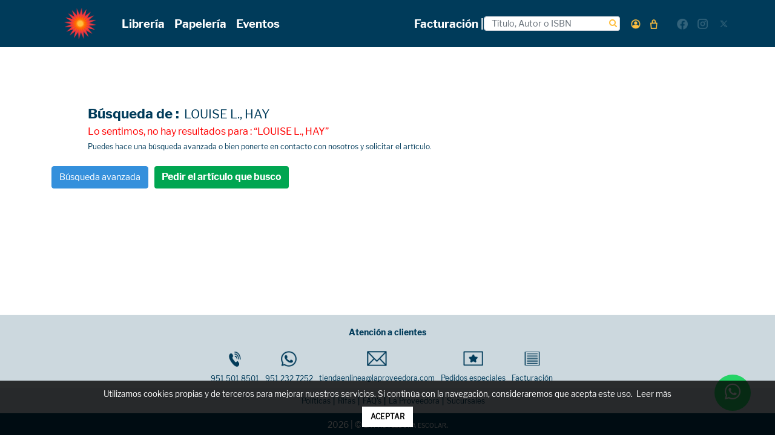

--- FILE ---
content_type: text/html; charset=UTF-8
request_url: https://www.laproveedora.com/autor/louise-l-hay
body_size: 4822
content:
<!DOCTYPE html>
<html xmlns="http://www.w3.org/1999/xhtml" lang="es-MX" xml:lang="es-MX">
<head>
    <meta charset="utf-8">
    <meta name="viewport" content="width=device-width, initial-scale=1">
    <meta name="description"
          content="Compra miles de libros de literatura infantiles, juvenil, novelas, escolares, de Oaxaca. Papelería con libretas, cuadernos, colores, plumones, lápiz, bolígrafos, papel. Todo para la escuela y oficina con pagos seguros y envío gratis a todo México. Descubre nuestros descuentos.">
    <meta name="csrf-token" content="VbTheDR2Er31Csu9bQSkiVyshF51OZmBemmOCCwH">
    <title>La Proveedora – Libros y papelería con envío gratis</title>
    <link href="/css/app.css?id=afe678db434294d9853f95e3863204ac" rel="stylesheet">
    <script src="/js/app.js?id=6583bc8f0ccb8b86b76e7dc576d82f0e" defer></script>

    <link rel="shortcut icon" href="https://www.laproveedora.com/favicon/favicon.ico">

    <link rel="apple-touch-icon" sizes="180x180" href="https://www.laproveedora.com/favicon/apple-touch-icon.png">
    <link rel="icon" type="image/png" sizes="32x32" href="https://www.laproveedora.com/favicon/favicon-32x32.png">
    <link rel="icon" type="image/png" sizes="16x16" href="https://www.laproveedora.com/favicon/favicon-16x16.png">
    <link rel="manifest" href="https://www.laproveedora.com/favicon/site.webmanifest">
    <link rel="mask-icon" href="https://www.laproveedora.com/favicon/safari-pinned-tab.svg" color="#5bbad5">
    <meta name="msapplication-TileColor" content="#da532c">
    <meta name="theme-color" content="#ffffff">
        <!-- Meta Pixel Code -->

    <script>
        !function(f,b,e,v,n,t,s)
        {if(f.fbq)return;n=f.fbq=function(){n.callMethod?
            n.callMethod.apply(n,arguments):n.queue.push(arguments)};
            if(!f._fbq)f._fbq=n;n.push=n;n.loaded=!0;n.version='2.0';
            n.queue=[];t=b.createElement(e);t.async=!0;
            t.src=v;s=b.getElementsByTagName(e)[0];
            s.parentNode.insertBefore(t,s)}(window, document,'script',
            'https://connect.facebook.net/en_US/fbevents.js');
        fbq('init', '999730141043240');
        fbq('track', 'PageView');
    </script>
    <noscript><img height="1" width="1" style="display:none"
                   src="https://www.facebook.com/tr?id=999730141043240&ev=PageView&noscript=1"
        /></noscript>
    <meta name="facebook-domain-verification" content="liodcmip0oatgwg3ij65c38bp7zjeo" />
    <!-- End Meta Pixel Code -->

</head>
<!-- Global site tag (gtag.js) - Google Analytics -->
<script async src="https://www.googletagmanager.com/gtag/js?id=UA-147234456-1"></script>
<script>
    window.dataLayer = window.dataLayer || [];

    function gtag() {
        dataLayer.push(arguments);
    }

    gtag('js', new Date());
    gtag('config', 'UA-147234456-1');
</script>

<body class="">
<nav class="navbar fixed-top navbar-expand-lg bg-azul ">
    <button onclick="my_menu();" class="navbar-toggler" style="border: none" type="button" data-toggle="collapse"
            data-target="#navbarSupportedContent"
            aria-controls="navbarSupportedContent" aria-expanded="false" aria-label="Toggle navigation">
        <span><img id="img-menu-movil" src="https://www.laproveedora.com/iconos/menu.png" alt="menu1" width="20px" height="15px"></span>
    </button>
    <a class="navbar-brand float-right" href="https://www.laproveedora.com">
        <img class="img-logo-home" src="https://www.laproveedora.com/images/logo_principal.png" alt="logo-principal" width="53px"
             height="52px">
    </a>

    <li class="icon-account-movil">
    <a class="navbar-brand  dropdown-toggle" href="#" id="navbarUsuario" role="button" data-toggle="dropdown"
       aria-haspopup="true" aria-expanded="false">
        <img src="https://www.laproveedora.com/iconos/usuario_menu_superior.png" alt="usuario-movil" width="16px" height="16px">
    </a>
    <div class="dropdown-menu nav-cuenta-add-movil" aria-labelledby="navbarUsuario">
        <div class="container">
            <div class="row">
                                                    <a class="txt-cuenta-menu" style="border-bottom:none"
                        onclick="iniciar()">
                        <img class="icono-iniciar-menu" src="https://www.laproveedora.com/iconos/ICONOS_MI_CUENTA/mis_datos_01.png"
                             alt="mis-iniciar-movil"> Iniciar sesión
                    </a>
                    <a class="txt-cuenta-menu" style="border-bottom:none"
                        onclick="registrar()">
                        <img class="icono-iniciar-menu" src="https://www.laproveedora.com/iconos/ICONOS_MI_CUENTA/inicio_sesion.png"
                             alt="mis-iniciar-movil"> Registrarme
                    </a>
                                            </div>
        </div>
    </div>
</li>

    <li class="icon-bag-movil" id="is_bag_movil">
    <a class="navbar-brand dropdown-toggle" href="#" onclick="super_clic()" id="navbarBolsaMovil" role="button"
       data-toggle="dropdown"
       aria-haspopup="true" aria-expanded="false">
        <img src="https://www.laproveedora.com/iconos/BOLSA_01.png" width="12px" height="16.3px" alt="bolsa-movil">
        <div class="container-bagge-bolsa-item">
            <span id='n-item-movil' class="badge navbar-badge badge-success badge-bolsa item"
                  style=" display:none "></span>
        </div>
    </a>

    <div id="movil_bag_content">
            
        <div id="is_bag_movil_2" class="dropdown-menu nav-bolsa" aria-labelledby="navbarBolsa">
            <span class="nav-bolsa-text">Tu bolsa está vacía</span>
        </div>
        </div>
</li>

    <div class="btn-bolsa">
        
    </div>


    <div class="search-movil" style="">
        <form action="https://www.laproveedora.com/item" autocomplete="off">
    <div class="input-group">
        
        <input type="search" class="form-control" required name="search" placeholder="Título, Autor o ISBN" style="height: 24px">
        <div class="input-group-append">
            <button class="btn btn-outline-secondary search-movil-btn" type="search"
                    style="height: 24px;background: #fff;border: 1px solid #ced4da;border-left: none">
                <i class="fa fa-search"
                   style="position: absolute;top: 3px;left: 7px; color: rgb(255,191,63);background: white"></i>
            </button>
        </div>
    </div>
</form>
    </div>

    <div class="collapse navbar-collapse" id="navbarSupportedContent">
        <div class="btn-buscar">
            <span class="laproveedora">La Proveedora</span>
            <span class="laproveedora2">Librería Papelería Café</span>
            <div class="search-movil-2">
                <form action="https://www.laproveedora.com/item" autocomplete="off">
    <div class="input-group">
        
        <input type="search" class="form-control" required name="search" placeholder="Título, Autor o ISBN" style="height: 24px">
        <div class="input-group-append">
            <button class="btn btn-outline-secondary search-movil-btn" type="search"
                    style="height: 24px;background: #fff;border: 1px solid #ced4da;border-left: none">
                <i class="fa fa-search"
                   style="position: absolute;top: 3px;left: 7px; color: rgb(255,191,63);background: white"></i>
            </button>
        </div>
    </div>
</form>
            </div>
        </div>
        <ul class="navbar-nav mr-auto">
            <li class="nav-item">
                <a class="nav-link nav-text-color nav-border-top"
                   href="https://www.laproveedora.com/libreria">Librería </a>
            </li>

            <li class="nav-item" >
                <a class="nav-link nav-text-color" href="https://www.laproveedora.com/papeleria">Papelería</a>
            </li>

            <li class="nav-item">
                <a class="nav-link nav-text-color" href="https://www.laproveedora.com/eventos">Eventos</a>
            </li>

            <li class="nav-item d-flex d-lg-none">
                <a class="nav-link nav-text-color" href="https://facturacion.laproveedora.app/" target="_blank">
                    Facturación
                </a>
            </li>


        

        </ul>

        

        <!-- Escritorio (>=992px) -->
        <div class="search-web d-none d-lg-flex align-items-center"
             style="position: relative; right: 10px; gap: 12px;">
            <a href="https://facturacion.laproveedora.app/"
               class="nav-link nav-text-color p-0"
               target="_blank"
               style="white-space: nowrap;">
                Facturación |
            </a>
            <form action="https://www.laproveedora.com/item" autocomplete="off">
    <div class="input-group">
        
        <input type="search" class="form-control" required name="search" placeholder="Título, Autor o ISBN" style="height: 24px">
        <div class="input-group-append">
            <button class="btn btn-outline-secondary search-movil-btn" type="search"
                    style="height: 24px;background: #fff;border: 1px solid #ced4da;border-left: none">
                <i class="fa fa-search"
                   style="position: absolute;top: 3px;left: 7px; color: rgb(255,191,63);background: white"></i>
            </button>
        </div>
    </div>
</form>
        </div>





        <div class="right-menu">
            <ul class="navbar-nav ml-auto">
                <li class="nav-item">
                    
                    
                </li>

                

                <li class="nav-item dropdown">
    <a class="nav-link dropdown-toggle" href="#" id="navbarUsuario" role="button" data-toggle="dropdown"
       aria-haspopup="true" aria-expanded="false">
        <img src="https://www.laproveedora.com/iconos/usuario_menu_superior.png" alt="usuario-web" width="16px" height="16px">
    </a>

    <div class="dropdown-menu nav-cuenta-add" aria-labelledby="navbarUsuario">
        <div class="container">
            <div class="row">
                
                                    <a class="txt-cuenta-menu" style="border-bottom:none" href="https://www.laproveedora.com/login">
                        <img class="icono-iniciar-menu" src="https://www.laproveedora.com/iconos/ICONOS_MI_CUENTA/mis_datos_01.png"
                             alt="mis-iniciar"> Iniciar sesión
                    </a>
                    <a class="txt-cuenta-menu" style="border-bottom:none" href="https://www.laproveedora.com/register">
                        <img class="icono-iniciar-menu" src="https://www.laproveedora.com/iconos/ICONOS_MI_CUENTA/inicio_sesion.png"
                             alt="mis-iniciar"> Registrarme
                    </a>
                                            </div>
        </div>
    </div>
</li>

                <li class="nav-item dropdown" id="is_bag">
    <a class="nav-link dropdown-toggle bag-add-items" href="#" onclick="super_clic()" id="navbarBolsa" role="button" data-toggle="dropdown"
       aria-haspopup="true" aria-expanded="false">
        <img src="https://www.laproveedora.com/iconos/BOLSA_01.png" alt="bolsa-web" width="12px" height="16.3px">
        <div id="web_bag_content_badge">
            <div class="container-bagge-bolsa-item">
                <span id='n-item-web' class="badge navbar-badge badge-success badge-bolsa item"
                      style=" display:none "></span>
            </div>
        </div>
    </a>

    <div id="web_bag_content">
                    
            <div id="is_bag_2" class="dropdown-menu nav-bolsa" aria-labelledby="navbarBolsa">
                <span class="nav-bolsa-text">Tu bolsa está vacía</span>
            </div>
            </div>

</li>


                <li class="nav-item">
                    <a class="nav-link" role="button">
                        
                    </a>
                </li>



                <a href="https://www.facebook.com/laproveedora.oax/" class="nav-link" target="_blank" role="button">
                    <img src="https://www.laproveedora.com/iconos/icono-facebook.png" alt="facebook-web" width="18px" height="18px">
                </a>

                <a href="https://www.instagram.com/laproveedora.oax/" class="nav-link" target="_blank"
                   role="button">
                    <img src="https://www.laproveedora.com/iconos/icono-instagram.png" alt="buscar" width="17px" height="17px">
                </a>

                <a href="https://twitter.com/ProveedoraOf" class="nav-link" target="_blank" role="button">
                    <img src="https://www.laproveedora.com/iconos/ICONOS-21.png" style="margin-right: 50px;" alt="buscar" width="21px"
                         height="17px">
                </a>
            </ul>
        </div>
    </div>
</nav>

<div id="loadingSolProveedora"></div>
    <div class="container-libreria-novedades-novedades">
        <div class="container">
                                                <span class="text-novedades-libreria-s">Búsqueda de : <span
                            class="titulo-cantidad"> LOUISE L., HAY </span>
                </span>
                    <span class="txt-sorry">Lo sentimos, no hay resultados para : “LOUISE L., HAY”</span>
                    <span class="txt-can">Puedes hace una búsqueda avanzada o bien ponerte en contacto con nosotros y solicitar el artículo.</span>
                    <br>
                    <div class="float-left" style="margin-right: 10px">
                        <a class="btn btn-primary" href="https://www.laproveedora.com/busqueda_avanzada">Búsqueda avanzada</a>
                    </div>
                    <button type="button" class="btn btn-order-book"
                            onclick="window.location='https://www.laproveedora.com/pedidos-especiales'">
                        Pedir el artículo que busco
                    </button>
                    <br>
                    <br>
                                    </div>
    </div>
    <div id="footer_web">
        <div id="div-cookies" role="dialog" aria-live="polite" aria-label="cookieconsent" aria-describedby="cookieconsent:desc"
     class="cc-window cc-banner cc-type-info cc-theme-block cc-bottom cc-color-override--1680425298 "
     style="display: none">
        <span id="cookieconsent:desc" class="cc-message">
            Utilizamos cookies propias y de terceros para mejorar nuestros servicios.
            Si continúa con la navegación, consideraremos que acepta este uso.&nbsp;
            <a aria-label="learn more about cookies" role="button" tabindex="0" class="cc-link"
               href="https://www.laproveedora.com/terminos-y-condiciones-para-el-uso-de-la-tienda-en-linea"> Leer más
            </a>
        </span>
    <div class="cc-compliance">
        <a aria-label="dismiss cookie message" role="button" tabindex="0" class="cc-btn cc-dismiss"
           onclick="acceptCookies()" style="text-decoration: none !important;"> ACEPTAR
        </a>
    </div>
</div>
<a id="whatsapp"
   href="https://api.whatsapp.com/send?phone=+5219512327252&amp;text=¡Hola! Quisiera chatear con alguien de la Tienda Online."
   class="whatsapp"
   target="_blank" title="¿Podemos ayudarlo?" data-toggle="tooltip" data-placement="right">
    <i class="fab fa-whatsapp whatsapp-icon"></i>
</a>
<footer class="footer">
    <div class="footer-menu1">
        <span class="footer-h4"> Atención a clientes </span>
        <ul class="navbar-nav footer-nav">
            <li>
                <div class="row">
                    <a class="footer-cart-menu" href="tel:9515018501">
                        <img class="footer-img-icon" src="https://www.laproveedora.com/iconos/ICONOS-24.png" alt="Telefono"
                             width="26px" height="26px">951 501 8501
                    </a>
                    <a class="footer-cart-menu"
                       href="https://api.whatsapp.com/send?phone=+5219512327252&amp;text=¡Hola! Quisiera chatear con alguien de la Tienda Online."
                       target="_blank">
                        <img class="footer-img-icon" src="https://www.laproveedora.com/iconos/icono-whatsapp.png" alt="Whatsapp"
                             width="26px" height="26px"> 951 232 7252
                    </a>
                    <a class="footer-cart-menu" href="mailto:tiendaenlinea@laproveedora.com" target="_blank">
                        <img class="footer-img-icon" src="https://www.laproveedora.com/iconos/icono-correo.png" alt="Correo"
                             width="33px" height="25px"> tiendaenlinea@laproveedora.com
                    </a>
                    <a class="footer-cart-menu" href="https://www.laproveedora.com/pedidos-especiales">
                        <img class="footer-img-icon" src="https://www.laproveedora.com/iconos/icono-pedidos-especiales.png"
                             alt="Especiales" width="33px" height="25px"> Pedidos especiales
                    </a>

                    <a class="footer-cart-menu" href="https://facturacion.laproveedora.app/">
                        <img class="footer-img-icon" src="https://www.laproveedora.com/iconos/ICONOS-25.png"
                             alt="Especiales" width="33px" height="25px"> Facturación
                    </a>

                </div>
            </li>
        </ul>
    </div>

    <div class="footer-menu2">
        <ul class="navbar-nav mr-auto">
            <li class="footer-nav-link">
                <a class="footer-cart-menu-2" href="https://www.laproveedora.com/terminos-y-condiciones-para-el-uso-de-la-tienda-en-linea">Políticas</a>
                <span class="footer-text"> | </span>
                <a class="footer-cart-menu-2" href="https://www.laproveedora.com/terminos-y-condiciones-para-rifas-en-librerias-de-la-proveedora">Rifas</a>
                <span class="footer-text"> | </span>
                <a class="footer-cart-menu-2" href="https://www.laproveedora.com/preguntas-frecuentes">FAQ's</a>
                <span class="footer-text"> | </span>
                <a class="footer-cart-menu-2" href="https://www.laproveedora.com/quienes-somos">La Proveedora</a>
                <span class="footer-text"> | </span>
                <a class="footer-cart-menu-2" href="https://www.laproveedora.com/sucursales">Sucursales</a>
                
            </li>
        </ul>
    </div>

    <div class="footer-copyright">
        2026 | &#169 la proveedora escolar.
    </div>
</footer>
    </div>
    <div id="footer_movil">
        <div id="div-cookies" role="dialog" aria-live="polite" aria-label="cookieconsent" aria-describedby="cookieconsent:desc"
     class="cc-window cc-banner cc-type-info cc-theme-block cc-bottom cc-color-override--1680425298 "
     style="display: none">
        <span id="cookieconsent:desc" class="cc-message">
            Utilizamos cookies propias y de terceros para mejorar nuestros servicios.
            Si continúa con la navegación, consideraremos que acepta este uso.&nbsp;
            <a aria-label="learn more about cookies" role="button" tabindex="0" class="cc-link"
               href="https://www.laproveedora.com/terminos-y-condiciones-para-el-uso-de-la-tienda-en-linea"> Leer más
            </a>
        </span>
    <div class="cc-compliance">
        <a aria-label="dismiss cookie message" role="button" tabindex="0" class="cc-btn cc-dismiss"
           onclick="acceptCookies()" style="text-decoration: none !important;"> ACEPTAR
        </a>
    </div>
</div>
<a id="whatsapp"
   href="https://api.whatsapp.com/send?phone=+5219512327252&amp;text=¡Hola! Quisiera chatear con alguien de la Tienda Online."
   class="whatsapp"
   target="_blank" title="¿Podemos ayudarlo?" data-toggle="tooltip" data-placement="right">
    <i class="fab fa-whatsapp whatsapp-icon"></i>
</a>
<footer class="footer">
    <div class="footer-menu1">
        <div class="footer-social-network">

            <a href="https://www.facebook.com/laproveedora.oax/" role="button" target="_blank">
                <img height="27px" src="https://www.laproveedora.com/iconos/icono-facebook.png"
                     alt="facebook-movil" >
            </a>
            <a href="https://www.instagram.com/laproveedora.oax/" target="_blank"
               style="margin-left: 40px;margin-right: 40px;" role="button">
                <img height="27px" src="https://www.laproveedora.com/iconos/icono-instagram.png"
                     alt="instagram-movil" >
            </a>
            <a href="https://twitter.com/ProveedoraOf" role="button" target="_blank">
                <img height="27px" src="https://www.laproveedora.com/iconos/ICONOS-21.png"
                     alt="tiwtter-movil" >
            </a>

            <a href="https://facturacion.laproveedora.app/" role="button" target="_blank">
                <img height="27px" src="https://www.laproveedora.com/iconos/ICONOS-25.png" class="m-4"
                     alt="Facturacición La Proveedora"  >
            </a>
        </div>

        <span class="footer-att"> Atención a clientes </span>

        <div class="footer-content">
            <span class="footer-titulo">Whatsapp</span>
            <a class="footer-subtitulo"
               href="https://api.whatsapp.com/send?phone=+5219512327252&amp;text=¡Hola! Quisiera chatear con alguien de la Tienda Online."
               target="_blank"> 951 232 7252
            </a>
        </div>

        <div class="footer-content">
            <span class="footer-titulo">Teléfono</span>
            <a class="footer-subtitulo" href="tel:9515018501">951 501 8501</a>
        </div>

        <div class="footer-mail">
            <a class="footer-titulo" href="mailto:tiendaenlinea@laproveedora.com" target="_blank">tiendaenlinea@laproveedora.com</a>
        </div>
    </div>

    <div class="footer-menu2">
        <br>
        <a href="https://www.laproveedora.com/terminos-y-condiciones-para-el-uso-de-la-tienda-en-linea" class="footer-txt-menu">Políticas</a>
        <a href="https://www.laproveedora.com/terminos-y-condiciones-para-rifas-en-librerias-de-la-proveedora" class="footer-txt-menu">Rifas</a>
        <a href="https://www.laproveedora.com/preguntas-frecuentes" class="footer-txt-menu">FAQ's</a>
        <a href="https://www.laproveedora.com/quienes-somos" class="footer-txt-menu">La Proveedora</a>
        <a href="https://www.laproveedora.com/sucursales" class="footer-txt-menu">Sucursales</a>
        
    </div>

    <div class="footer-copyright">
        2026 | &#169 la proveedora escolar.
    </div>

</footer>


    </div>



</body>
</html>


--- FILE ---
content_type: text/css
request_url: https://www.laproveedora.com/css/app.css?id=afe678db434294d9853f95e3863204ac
body_size: 68049
content:
@import url(https://fonts.googleapis.com/css?family=Nunito);
/*!
 * Font Awesome Free 5.15.4 by @fontawesome - https://fontawesome.com
 * License - https://fontawesome.com/license/free (Icons: CC BY 4.0, Fonts: SIL OFL 1.1, Code: MIT License)
 */.fa,.fab,.fad,.fal,.far,.fas{-moz-osx-font-smoothing:grayscale;-webkit-font-smoothing:antialiased;text-rendering:auto;display:inline-block;font-style:normal;font-variant:normal;line-height:1}.fa-lg{font-size:1.33333em;line-height:.75em;vertical-align:-.0667em}.fa-xs{font-size:.75em}.fa-sm{font-size:.875em}.fa-1x{font-size:1em}.fa-2x{font-size:2em}.fa-3x{font-size:3em}.fa-4x{font-size:4em}.fa-5x{font-size:5em}.fa-6x{font-size:6em}.fa-7x{font-size:7em}.fa-8x{font-size:8em}.fa-9x{font-size:9em}.fa-10x{font-size:10em}.fa-fw{text-align:center;width:1.25em}.fa-ul{list-style-type:none;margin-left:2.5em;padding-left:0}.fa-ul>li{position:relative}.fa-li{left:-2em;line-height:inherit;position:absolute;text-align:center;width:2em}.fa-border{border:.08em solid #eee;border-radius:.1em;padding:.2em .25em .15em}.fa-pull-left{float:left}.fa-pull-right{float:right}.fa.fa-pull-left,.fab.fa-pull-left,.fal.fa-pull-left,.far.fa-pull-left,.fas.fa-pull-left{margin-right:.3em}.fa.fa-pull-right,.fab.fa-pull-right,.fal.fa-pull-right,.far.fa-pull-right,.fas.fa-pull-right{margin-left:.3em}.fa-spin{-webkit-animation:fa-spin 2s linear infinite;animation:fa-spin 2s linear infinite}.fa-pulse{-webkit-animation:fa-spin 1s steps(8) infinite;animation:fa-spin 1s steps(8) infinite}@-webkit-keyframes fa-spin{0%{transform:rotate(0deg)}to{transform:rotate(1turn)}}@keyframes fa-spin{0%{transform:rotate(0deg)}to{transform:rotate(1turn)}}.fa-rotate-90{-ms-filter:"progid:DXImageTransform.Microsoft.BasicImage(rotation=1)";transform:rotate(90deg)}.fa-rotate-180{-ms-filter:"progid:DXImageTransform.Microsoft.BasicImage(rotation=2)";transform:rotate(180deg)}.fa-rotate-270{-ms-filter:"progid:DXImageTransform.Microsoft.BasicImage(rotation=3)";transform:rotate(270deg)}.fa-flip-horizontal{-ms-filter:"progid:DXImageTransform.Microsoft.BasicImage(rotation=0, mirror=1)";transform:scaleX(-1)}.fa-flip-vertical{transform:scaleY(-1)}.fa-flip-both,.fa-flip-horizontal.fa-flip-vertical,.fa-flip-vertical{-ms-filter:"progid:DXImageTransform.Microsoft.BasicImage(rotation=2, mirror=1)"}.fa-flip-both,.fa-flip-horizontal.fa-flip-vertical{transform:scale(-1)}:root .fa-flip-both,:root .fa-flip-horizontal,:root .fa-flip-vertical,:root .fa-rotate-90,:root .fa-rotate-180,:root .fa-rotate-270{filter:none}.fa-stack{display:inline-block;height:2em;line-height:2em;position:relative;vertical-align:middle;width:2.5em}.fa-stack-1x,.fa-stack-2x{left:0;position:absolute;text-align:center;width:100%}.fa-stack-1x{line-height:inherit}.fa-stack-2x{font-size:2em}.fa-inverse{color:#fff}.fa-500px:before{content:"\f26e"}.fa-accessible-icon:before{content:"\f368"}.fa-accusoft:before{content:"\f369"}.fa-acquisitions-incorporated:before{content:"\f6af"}.fa-ad:before{content:"\f641"}.fa-address-book:before{content:"\f2b9"}.fa-address-card:before{content:"\f2bb"}.fa-adjust:before{content:"\f042"}.fa-adn:before{content:"\f170"}.fa-adversal:before{content:"\f36a"}.fa-affiliatetheme:before{content:"\f36b"}.fa-air-freshener:before{content:"\f5d0"}.fa-airbnb:before{content:"\f834"}.fa-algolia:before{content:"\f36c"}.fa-align-center:before{content:"\f037"}.fa-align-justify:before{content:"\f039"}.fa-align-left:before{content:"\f036"}.fa-align-right:before{content:"\f038"}.fa-alipay:before{content:"\f642"}.fa-allergies:before{content:"\f461"}.fa-amazon:before{content:"\f270"}.fa-amazon-pay:before{content:"\f42c"}.fa-ambulance:before{content:"\f0f9"}.fa-american-sign-language-interpreting:before{content:"\f2a3"}.fa-amilia:before{content:"\f36d"}.fa-anchor:before{content:"\f13d"}.fa-android:before{content:"\f17b"}.fa-angellist:before{content:"\f209"}.fa-angle-double-down:before{content:"\f103"}.fa-angle-double-left:before{content:"\f100"}.fa-angle-double-right:before{content:"\f101"}.fa-angle-double-up:before{content:"\f102"}.fa-angle-down:before{content:"\f107"}.fa-angle-left:before{content:"\f104"}.fa-angle-right:before{content:"\f105"}.fa-angle-up:before{content:"\f106"}.fa-angry:before{content:"\f556"}.fa-angrycreative:before{content:"\f36e"}.fa-angular:before{content:"\f420"}.fa-ankh:before{content:"\f644"}.fa-app-store:before{content:"\f36f"}.fa-app-store-ios:before{content:"\f370"}.fa-apper:before{content:"\f371"}.fa-apple:before{content:"\f179"}.fa-apple-alt:before{content:"\f5d1"}.fa-apple-pay:before{content:"\f415"}.fa-archive:before{content:"\f187"}.fa-archway:before{content:"\f557"}.fa-arrow-alt-circle-down:before{content:"\f358"}.fa-arrow-alt-circle-left:before{content:"\f359"}.fa-arrow-alt-circle-right:before{content:"\f35a"}.fa-arrow-alt-circle-up:before{content:"\f35b"}.fa-arrow-circle-down:before{content:"\f0ab"}.fa-arrow-circle-left:before{content:"\f0a8"}.fa-arrow-circle-right:before{content:"\f0a9"}.fa-arrow-circle-up:before{content:"\f0aa"}.fa-arrow-down:before{content:"\f063"}.fa-arrow-left:before{content:"\f060"}.fa-arrow-right:before{content:"\f061"}.fa-arrow-up:before{content:"\f062"}.fa-arrows-alt:before{content:"\f0b2"}.fa-arrows-alt-h:before{content:"\f337"}.fa-arrows-alt-v:before{content:"\f338"}.fa-artstation:before{content:"\f77a"}.fa-assistive-listening-systems:before{content:"\f2a2"}.fa-asterisk:before{content:"\f069"}.fa-asymmetrik:before{content:"\f372"}.fa-at:before{content:"\f1fa"}.fa-atlas:before{content:"\f558"}.fa-atlassian:before{content:"\f77b"}.fa-atom:before{content:"\f5d2"}.fa-audible:before{content:"\f373"}.fa-audio-description:before{content:"\f29e"}.fa-autoprefixer:before{content:"\f41c"}.fa-avianex:before{content:"\f374"}.fa-aviato:before{content:"\f421"}.fa-award:before{content:"\f559"}.fa-aws:before{content:"\f375"}.fa-baby:before{content:"\f77c"}.fa-baby-carriage:before{content:"\f77d"}.fa-backspace:before{content:"\f55a"}.fa-backward:before{content:"\f04a"}.fa-bacon:before{content:"\f7e5"}.fa-bacteria:before{content:"\e059"}.fa-bacterium:before{content:"\e05a"}.fa-bahai:before{content:"\f666"}.fa-balance-scale:before{content:"\f24e"}.fa-balance-scale-left:before{content:"\f515"}.fa-balance-scale-right:before{content:"\f516"}.fa-ban:before{content:"\f05e"}.fa-band-aid:before{content:"\f462"}.fa-bandcamp:before{content:"\f2d5"}.fa-barcode:before{content:"\f02a"}.fa-bars:before{content:"\f0c9"}.fa-baseball-ball:before{content:"\f433"}.fa-basketball-ball:before{content:"\f434"}.fa-bath:before{content:"\f2cd"}.fa-battery-empty:before{content:"\f244"}.fa-battery-full:before{content:"\f240"}.fa-battery-half:before{content:"\f242"}.fa-battery-quarter:before{content:"\f243"}.fa-battery-three-quarters:before{content:"\f241"}.fa-battle-net:before{content:"\f835"}.fa-bed:before{content:"\f236"}.fa-beer:before{content:"\f0fc"}.fa-behance:before{content:"\f1b4"}.fa-behance-square:before{content:"\f1b5"}.fa-bell:before{content:"\f0f3"}.fa-bell-slash:before{content:"\f1f6"}.fa-bezier-curve:before{content:"\f55b"}.fa-bible:before{content:"\f647"}.fa-bicycle:before{content:"\f206"}.fa-biking:before{content:"\f84a"}.fa-bimobject:before{content:"\f378"}.fa-binoculars:before{content:"\f1e5"}.fa-biohazard:before{content:"\f780"}.fa-birthday-cake:before{content:"\f1fd"}.fa-bitbucket:before{content:"\f171"}.fa-bitcoin:before{content:"\f379"}.fa-bity:before{content:"\f37a"}.fa-black-tie:before{content:"\f27e"}.fa-blackberry:before{content:"\f37b"}.fa-blender:before{content:"\f517"}.fa-blender-phone:before{content:"\f6b6"}.fa-blind:before{content:"\f29d"}.fa-blog:before{content:"\f781"}.fa-blogger:before{content:"\f37c"}.fa-blogger-b:before{content:"\f37d"}.fa-bluetooth:before{content:"\f293"}.fa-bluetooth-b:before{content:"\f294"}.fa-bold:before{content:"\f032"}.fa-bolt:before{content:"\f0e7"}.fa-bomb:before{content:"\f1e2"}.fa-bone:before{content:"\f5d7"}.fa-bong:before{content:"\f55c"}.fa-book:before{content:"\f02d"}.fa-book-dead:before{content:"\f6b7"}.fa-book-medical:before{content:"\f7e6"}.fa-book-open:before{content:"\f518"}.fa-book-reader:before{content:"\f5da"}.fa-bookmark:before{content:"\f02e"}.fa-bootstrap:before{content:"\f836"}.fa-border-all:before{content:"\f84c"}.fa-border-none:before{content:"\f850"}.fa-border-style:before{content:"\f853"}.fa-bowling-ball:before{content:"\f436"}.fa-box:before{content:"\f466"}.fa-box-open:before{content:"\f49e"}.fa-box-tissue:before{content:"\e05b"}.fa-boxes:before{content:"\f468"}.fa-braille:before{content:"\f2a1"}.fa-brain:before{content:"\f5dc"}.fa-bread-slice:before{content:"\f7ec"}.fa-briefcase:before{content:"\f0b1"}.fa-briefcase-medical:before{content:"\f469"}.fa-broadcast-tower:before{content:"\f519"}.fa-broom:before{content:"\f51a"}.fa-brush:before{content:"\f55d"}.fa-btc:before{content:"\f15a"}.fa-buffer:before{content:"\f837"}.fa-bug:before{content:"\f188"}.fa-building:before{content:"\f1ad"}.fa-bullhorn:before{content:"\f0a1"}.fa-bullseye:before{content:"\f140"}.fa-burn:before{content:"\f46a"}.fa-buromobelexperte:before{content:"\f37f"}.fa-bus:before{content:"\f207"}.fa-bus-alt:before{content:"\f55e"}.fa-business-time:before{content:"\f64a"}.fa-buy-n-large:before{content:"\f8a6"}.fa-buysellads:before{content:"\f20d"}.fa-calculator:before{content:"\f1ec"}.fa-calendar:before{content:"\f133"}.fa-calendar-alt:before{content:"\f073"}.fa-calendar-check:before{content:"\f274"}.fa-calendar-day:before{content:"\f783"}.fa-calendar-minus:before{content:"\f272"}.fa-calendar-plus:before{content:"\f271"}.fa-calendar-times:before{content:"\f273"}.fa-calendar-week:before{content:"\f784"}.fa-camera:before{content:"\f030"}.fa-camera-retro:before{content:"\f083"}.fa-campground:before{content:"\f6bb"}.fa-canadian-maple-leaf:before{content:"\f785"}.fa-candy-cane:before{content:"\f786"}.fa-cannabis:before{content:"\f55f"}.fa-capsules:before{content:"\f46b"}.fa-car:before{content:"\f1b9"}.fa-car-alt:before{content:"\f5de"}.fa-car-battery:before{content:"\f5df"}.fa-car-crash:before{content:"\f5e1"}.fa-car-side:before{content:"\f5e4"}.fa-caravan:before{content:"\f8ff"}.fa-caret-down:before{content:"\f0d7"}.fa-caret-left:before{content:"\f0d9"}.fa-caret-right:before{content:"\f0da"}.fa-caret-square-down:before{content:"\f150"}.fa-caret-square-left:before{content:"\f191"}.fa-caret-square-right:before{content:"\f152"}.fa-caret-square-up:before{content:"\f151"}.fa-caret-up:before{content:"\f0d8"}.fa-carrot:before{content:"\f787"}.fa-cart-arrow-down:before{content:"\f218"}.fa-cart-plus:before{content:"\f217"}.fa-cash-register:before{content:"\f788"}.fa-cat:before{content:"\f6be"}.fa-cc-amazon-pay:before{content:"\f42d"}.fa-cc-amex:before{content:"\f1f3"}.fa-cc-apple-pay:before{content:"\f416"}.fa-cc-diners-club:before{content:"\f24c"}.fa-cc-discover:before{content:"\f1f2"}.fa-cc-jcb:before{content:"\f24b"}.fa-cc-mastercard:before{content:"\f1f1"}.fa-cc-paypal:before{content:"\f1f4"}.fa-cc-stripe:before{content:"\f1f5"}.fa-cc-visa:before{content:"\f1f0"}.fa-centercode:before{content:"\f380"}.fa-centos:before{content:"\f789"}.fa-certificate:before{content:"\f0a3"}.fa-chair:before{content:"\f6c0"}.fa-chalkboard:before{content:"\f51b"}.fa-chalkboard-teacher:before{content:"\f51c"}.fa-charging-station:before{content:"\f5e7"}.fa-chart-area:before{content:"\f1fe"}.fa-chart-bar:before{content:"\f080"}.fa-chart-line:before{content:"\f201"}.fa-chart-pie:before{content:"\f200"}.fa-check:before{content:"\f00c"}.fa-check-circle:before{content:"\f058"}.fa-check-double:before{content:"\f560"}.fa-check-square:before{content:"\f14a"}.fa-cheese:before{content:"\f7ef"}.fa-chess:before{content:"\f439"}.fa-chess-bishop:before{content:"\f43a"}.fa-chess-board:before{content:"\f43c"}.fa-chess-king:before{content:"\f43f"}.fa-chess-knight:before{content:"\f441"}.fa-chess-pawn:before{content:"\f443"}.fa-chess-queen:before{content:"\f445"}.fa-chess-rook:before{content:"\f447"}.fa-chevron-circle-down:before{content:"\f13a"}.fa-chevron-circle-left:before{content:"\f137"}.fa-chevron-circle-right:before{content:"\f138"}.fa-chevron-circle-up:before{content:"\f139"}.fa-chevron-down:before{content:"\f078"}.fa-chevron-left:before{content:"\f053"}.fa-chevron-right:before{content:"\f054"}.fa-chevron-up:before{content:"\f077"}.fa-child:before{content:"\f1ae"}.fa-chrome:before{content:"\f268"}.fa-chromecast:before{content:"\f838"}.fa-church:before{content:"\f51d"}.fa-circle:before{content:"\f111"}.fa-circle-notch:before{content:"\f1ce"}.fa-city:before{content:"\f64f"}.fa-clinic-medical:before{content:"\f7f2"}.fa-clipboard:before{content:"\f328"}.fa-clipboard-check:before{content:"\f46c"}.fa-clipboard-list:before{content:"\f46d"}.fa-clock:before{content:"\f017"}.fa-clone:before{content:"\f24d"}.fa-closed-captioning:before{content:"\f20a"}.fa-cloud:before{content:"\f0c2"}.fa-cloud-download-alt:before{content:"\f381"}.fa-cloud-meatball:before{content:"\f73b"}.fa-cloud-moon:before{content:"\f6c3"}.fa-cloud-moon-rain:before{content:"\f73c"}.fa-cloud-rain:before{content:"\f73d"}.fa-cloud-showers-heavy:before{content:"\f740"}.fa-cloud-sun:before{content:"\f6c4"}.fa-cloud-sun-rain:before{content:"\f743"}.fa-cloud-upload-alt:before{content:"\f382"}.fa-cloudflare:before{content:"\e07d"}.fa-cloudscale:before{content:"\f383"}.fa-cloudsmith:before{content:"\f384"}.fa-cloudversify:before{content:"\f385"}.fa-cocktail:before{content:"\f561"}.fa-code:before{content:"\f121"}.fa-code-branch:before{content:"\f126"}.fa-codepen:before{content:"\f1cb"}.fa-codiepie:before{content:"\f284"}.fa-coffee:before{content:"\f0f4"}.fa-cog:before{content:"\f013"}.fa-cogs:before{content:"\f085"}.fa-coins:before{content:"\f51e"}.fa-columns:before{content:"\f0db"}.fa-comment:before{content:"\f075"}.fa-comment-alt:before{content:"\f27a"}.fa-comment-dollar:before{content:"\f651"}.fa-comment-dots:before{content:"\f4ad"}.fa-comment-medical:before{content:"\f7f5"}.fa-comment-slash:before{content:"\f4b3"}.fa-comments:before{content:"\f086"}.fa-comments-dollar:before{content:"\f653"}.fa-compact-disc:before{content:"\f51f"}.fa-compass:before{content:"\f14e"}.fa-compress:before{content:"\f066"}.fa-compress-alt:before{content:"\f422"}.fa-compress-arrows-alt:before{content:"\f78c"}.fa-concierge-bell:before{content:"\f562"}.fa-confluence:before{content:"\f78d"}.fa-connectdevelop:before{content:"\f20e"}.fa-contao:before{content:"\f26d"}.fa-cookie:before{content:"\f563"}.fa-cookie-bite:before{content:"\f564"}.fa-copy:before{content:"\f0c5"}.fa-copyright:before{content:"\f1f9"}.fa-cotton-bureau:before{content:"\f89e"}.fa-couch:before{content:"\f4b8"}.fa-cpanel:before{content:"\f388"}.fa-creative-commons:before{content:"\f25e"}.fa-creative-commons-by:before{content:"\f4e7"}.fa-creative-commons-nc:before{content:"\f4e8"}.fa-creative-commons-nc-eu:before{content:"\f4e9"}.fa-creative-commons-nc-jp:before{content:"\f4ea"}.fa-creative-commons-nd:before{content:"\f4eb"}.fa-creative-commons-pd:before{content:"\f4ec"}.fa-creative-commons-pd-alt:before{content:"\f4ed"}.fa-creative-commons-remix:before{content:"\f4ee"}.fa-creative-commons-sa:before{content:"\f4ef"}.fa-creative-commons-sampling:before{content:"\f4f0"}.fa-creative-commons-sampling-plus:before{content:"\f4f1"}.fa-creative-commons-share:before{content:"\f4f2"}.fa-creative-commons-zero:before{content:"\f4f3"}.fa-credit-card:before{content:"\f09d"}.fa-critical-role:before{content:"\f6c9"}.fa-crop:before{content:"\f125"}.fa-crop-alt:before{content:"\f565"}.fa-cross:before{content:"\f654"}.fa-crosshairs:before{content:"\f05b"}.fa-crow:before{content:"\f520"}.fa-crown:before{content:"\f521"}.fa-crutch:before{content:"\f7f7"}.fa-css3:before{content:"\f13c"}.fa-css3-alt:before{content:"\f38b"}.fa-cube:before{content:"\f1b2"}.fa-cubes:before{content:"\f1b3"}.fa-cut:before{content:"\f0c4"}.fa-cuttlefish:before{content:"\f38c"}.fa-d-and-d:before{content:"\f38d"}.fa-d-and-d-beyond:before{content:"\f6ca"}.fa-dailymotion:before{content:"\e052"}.fa-dashcube:before{content:"\f210"}.fa-database:before{content:"\f1c0"}.fa-deaf:before{content:"\f2a4"}.fa-deezer:before{content:"\e077"}.fa-delicious:before{content:"\f1a5"}.fa-democrat:before{content:"\f747"}.fa-deploydog:before{content:"\f38e"}.fa-deskpro:before{content:"\f38f"}.fa-desktop:before{content:"\f108"}.fa-dev:before{content:"\f6cc"}.fa-deviantart:before{content:"\f1bd"}.fa-dharmachakra:before{content:"\f655"}.fa-dhl:before{content:"\f790"}.fa-diagnoses:before{content:"\f470"}.fa-diaspora:before{content:"\f791"}.fa-dice:before{content:"\f522"}.fa-dice-d20:before{content:"\f6cf"}.fa-dice-d6:before{content:"\f6d1"}.fa-dice-five:before{content:"\f523"}.fa-dice-four:before{content:"\f524"}.fa-dice-one:before{content:"\f525"}.fa-dice-six:before{content:"\f526"}.fa-dice-three:before{content:"\f527"}.fa-dice-two:before{content:"\f528"}.fa-digg:before{content:"\f1a6"}.fa-digital-ocean:before{content:"\f391"}.fa-digital-tachograph:before{content:"\f566"}.fa-directions:before{content:"\f5eb"}.fa-discord:before{content:"\f392"}.fa-discourse:before{content:"\f393"}.fa-disease:before{content:"\f7fa"}.fa-divide:before{content:"\f529"}.fa-dizzy:before{content:"\f567"}.fa-dna:before{content:"\f471"}.fa-dochub:before{content:"\f394"}.fa-docker:before{content:"\f395"}.fa-dog:before{content:"\f6d3"}.fa-dollar-sign:before{content:"\f155"}.fa-dolly:before{content:"\f472"}.fa-dolly-flatbed:before{content:"\f474"}.fa-donate:before{content:"\f4b9"}.fa-door-closed:before{content:"\f52a"}.fa-door-open:before{content:"\f52b"}.fa-dot-circle:before{content:"\f192"}.fa-dove:before{content:"\f4ba"}.fa-download:before{content:"\f019"}.fa-draft2digital:before{content:"\f396"}.fa-drafting-compass:before{content:"\f568"}.fa-dragon:before{content:"\f6d5"}.fa-draw-polygon:before{content:"\f5ee"}.fa-dribbble:before{content:"\f17d"}.fa-dribbble-square:before{content:"\f397"}.fa-dropbox:before{content:"\f16b"}.fa-drum:before{content:"\f569"}.fa-drum-steelpan:before{content:"\f56a"}.fa-drumstick-bite:before{content:"\f6d7"}.fa-drupal:before{content:"\f1a9"}.fa-dumbbell:before{content:"\f44b"}.fa-dumpster:before{content:"\f793"}.fa-dumpster-fire:before{content:"\f794"}.fa-dungeon:before{content:"\f6d9"}.fa-dyalog:before{content:"\f399"}.fa-earlybirds:before{content:"\f39a"}.fa-ebay:before{content:"\f4f4"}.fa-edge:before{content:"\f282"}.fa-edge-legacy:before{content:"\e078"}.fa-edit:before{content:"\f044"}.fa-egg:before{content:"\f7fb"}.fa-eject:before{content:"\f052"}.fa-elementor:before{content:"\f430"}.fa-ellipsis-h:before{content:"\f141"}.fa-ellipsis-v:before{content:"\f142"}.fa-ello:before{content:"\f5f1"}.fa-ember:before{content:"\f423"}.fa-empire:before{content:"\f1d1"}.fa-envelope:before{content:"\f0e0"}.fa-envelope-open:before{content:"\f2b6"}.fa-envelope-open-text:before{content:"\f658"}.fa-envelope-square:before{content:"\f199"}.fa-envira:before{content:"\f299"}.fa-equals:before{content:"\f52c"}.fa-eraser:before{content:"\f12d"}.fa-erlang:before{content:"\f39d"}.fa-ethereum:before{content:"\f42e"}.fa-ethernet:before{content:"\f796"}.fa-etsy:before{content:"\f2d7"}.fa-euro-sign:before{content:"\f153"}.fa-evernote:before{content:"\f839"}.fa-exchange-alt:before{content:"\f362"}.fa-exclamation:before{content:"\f12a"}.fa-exclamation-circle:before{content:"\f06a"}.fa-exclamation-triangle:before{content:"\f071"}.fa-expand:before{content:"\f065"}.fa-expand-alt:before{content:"\f424"}.fa-expand-arrows-alt:before{content:"\f31e"}.fa-expeditedssl:before{content:"\f23e"}.fa-external-link-alt:before{content:"\f35d"}.fa-external-link-square-alt:before{content:"\f360"}.fa-eye:before{content:"\f06e"}.fa-eye-dropper:before{content:"\f1fb"}.fa-eye-slash:before{content:"\f070"}.fa-facebook:before{content:"\f09a"}.fa-facebook-f:before{content:"\f39e"}.fa-facebook-messenger:before{content:"\f39f"}.fa-facebook-square:before{content:"\f082"}.fa-fan:before{content:"\f863"}.fa-fantasy-flight-games:before{content:"\f6dc"}.fa-fast-backward:before{content:"\f049"}.fa-fast-forward:before{content:"\f050"}.fa-faucet:before{content:"\e005"}.fa-fax:before{content:"\f1ac"}.fa-feather:before{content:"\f52d"}.fa-feather-alt:before{content:"\f56b"}.fa-fedex:before{content:"\f797"}.fa-fedora:before{content:"\f798"}.fa-female:before{content:"\f182"}.fa-fighter-jet:before{content:"\f0fb"}.fa-figma:before{content:"\f799"}.fa-file:before{content:"\f15b"}.fa-file-alt:before{content:"\f15c"}.fa-file-archive:before{content:"\f1c6"}.fa-file-audio:before{content:"\f1c7"}.fa-file-code:before{content:"\f1c9"}.fa-file-contract:before{content:"\f56c"}.fa-file-csv:before{content:"\f6dd"}.fa-file-download:before{content:"\f56d"}.fa-file-excel:before{content:"\f1c3"}.fa-file-export:before{content:"\f56e"}.fa-file-image:before{content:"\f1c5"}.fa-file-import:before{content:"\f56f"}.fa-file-invoice:before{content:"\f570"}.fa-file-invoice-dollar:before{content:"\f571"}.fa-file-medical:before{content:"\f477"}.fa-file-medical-alt:before{content:"\f478"}.fa-file-pdf:before{content:"\f1c1"}.fa-file-powerpoint:before{content:"\f1c4"}.fa-file-prescription:before{content:"\f572"}.fa-file-signature:before{content:"\f573"}.fa-file-upload:before{content:"\f574"}.fa-file-video:before{content:"\f1c8"}.fa-file-word:before{content:"\f1c2"}.fa-fill:before{content:"\f575"}.fa-fill-drip:before{content:"\f576"}.fa-film:before{content:"\f008"}.fa-filter:before{content:"\f0b0"}.fa-fingerprint:before{content:"\f577"}.fa-fire:before{content:"\f06d"}.fa-fire-alt:before{content:"\f7e4"}.fa-fire-extinguisher:before{content:"\f134"}.fa-firefox:before{content:"\f269"}.fa-firefox-browser:before{content:"\e007"}.fa-first-aid:before{content:"\f479"}.fa-first-order:before{content:"\f2b0"}.fa-first-order-alt:before{content:"\f50a"}.fa-firstdraft:before{content:"\f3a1"}.fa-fish:before{content:"\f578"}.fa-fist-raised:before{content:"\f6de"}.fa-flag:before{content:"\f024"}.fa-flag-checkered:before{content:"\f11e"}.fa-flag-usa:before{content:"\f74d"}.fa-flask:before{content:"\f0c3"}.fa-flickr:before{content:"\f16e"}.fa-flipboard:before{content:"\f44d"}.fa-flushed:before{content:"\f579"}.fa-fly:before{content:"\f417"}.fa-folder:before{content:"\f07b"}.fa-folder-minus:before{content:"\f65d"}.fa-folder-open:before{content:"\f07c"}.fa-folder-plus:before{content:"\f65e"}.fa-font:before{content:"\f031"}.fa-font-awesome:before{content:"\f2b4"}.fa-font-awesome-alt:before{content:"\f35c"}.fa-font-awesome-flag:before{content:"\f425"}.fa-font-awesome-logo-full:before{content:"\f4e6"}.fa-fonticons:before{content:"\f280"}.fa-fonticons-fi:before{content:"\f3a2"}.fa-football-ball:before{content:"\f44e"}.fa-fort-awesome:before{content:"\f286"}.fa-fort-awesome-alt:before{content:"\f3a3"}.fa-forumbee:before{content:"\f211"}.fa-forward:before{content:"\f04e"}.fa-foursquare:before{content:"\f180"}.fa-free-code-camp:before{content:"\f2c5"}.fa-freebsd:before{content:"\f3a4"}.fa-frog:before{content:"\f52e"}.fa-frown:before{content:"\f119"}.fa-frown-open:before{content:"\f57a"}.fa-fulcrum:before{content:"\f50b"}.fa-funnel-dollar:before{content:"\f662"}.fa-futbol:before{content:"\f1e3"}.fa-galactic-republic:before{content:"\f50c"}.fa-galactic-senate:before{content:"\f50d"}.fa-gamepad:before{content:"\f11b"}.fa-gas-pump:before{content:"\f52f"}.fa-gavel:before{content:"\f0e3"}.fa-gem:before{content:"\f3a5"}.fa-genderless:before{content:"\f22d"}.fa-get-pocket:before{content:"\f265"}.fa-gg:before{content:"\f260"}.fa-gg-circle:before{content:"\f261"}.fa-ghost:before{content:"\f6e2"}.fa-gift:before{content:"\f06b"}.fa-gifts:before{content:"\f79c"}.fa-git:before{content:"\f1d3"}.fa-git-alt:before{content:"\f841"}.fa-git-square:before{content:"\f1d2"}.fa-github:before{content:"\f09b"}.fa-github-alt:before{content:"\f113"}.fa-github-square:before{content:"\f092"}.fa-gitkraken:before{content:"\f3a6"}.fa-gitlab:before{content:"\f296"}.fa-gitter:before{content:"\f426"}.fa-glass-cheers:before{content:"\f79f"}.fa-glass-martini:before{content:"\f000"}.fa-glass-martini-alt:before{content:"\f57b"}.fa-glass-whiskey:before{content:"\f7a0"}.fa-glasses:before{content:"\f530"}.fa-glide:before{content:"\f2a5"}.fa-glide-g:before{content:"\f2a6"}.fa-globe:before{content:"\f0ac"}.fa-globe-africa:before{content:"\f57c"}.fa-globe-americas:before{content:"\f57d"}.fa-globe-asia:before{content:"\f57e"}.fa-globe-europe:before{content:"\f7a2"}.fa-gofore:before{content:"\f3a7"}.fa-golf-ball:before{content:"\f450"}.fa-goodreads:before{content:"\f3a8"}.fa-goodreads-g:before{content:"\f3a9"}.fa-google:before{content:"\f1a0"}.fa-google-drive:before{content:"\f3aa"}.fa-google-pay:before{content:"\e079"}.fa-google-play:before{content:"\f3ab"}.fa-google-plus:before{content:"\f2b3"}.fa-google-plus-g:before{content:"\f0d5"}.fa-google-plus-square:before{content:"\f0d4"}.fa-google-wallet:before{content:"\f1ee"}.fa-gopuram:before{content:"\f664"}.fa-graduation-cap:before{content:"\f19d"}.fa-gratipay:before{content:"\f184"}.fa-grav:before{content:"\f2d6"}.fa-greater-than:before{content:"\f531"}.fa-greater-than-equal:before{content:"\f532"}.fa-grimace:before{content:"\f57f"}.fa-grin:before{content:"\f580"}.fa-grin-alt:before{content:"\f581"}.fa-grin-beam:before{content:"\f582"}.fa-grin-beam-sweat:before{content:"\f583"}.fa-grin-hearts:before{content:"\f584"}.fa-grin-squint:before{content:"\f585"}.fa-grin-squint-tears:before{content:"\f586"}.fa-grin-stars:before{content:"\f587"}.fa-grin-tears:before{content:"\f588"}.fa-grin-tongue:before{content:"\f589"}.fa-grin-tongue-squint:before{content:"\f58a"}.fa-grin-tongue-wink:before{content:"\f58b"}.fa-grin-wink:before{content:"\f58c"}.fa-grip-horizontal:before{content:"\f58d"}.fa-grip-lines:before{content:"\f7a4"}.fa-grip-lines-vertical:before{content:"\f7a5"}.fa-grip-vertical:before{content:"\f58e"}.fa-gripfire:before{content:"\f3ac"}.fa-grunt:before{content:"\f3ad"}.fa-guilded:before{content:"\e07e"}.fa-guitar:before{content:"\f7a6"}.fa-gulp:before{content:"\f3ae"}.fa-h-square:before{content:"\f0fd"}.fa-hacker-news:before{content:"\f1d4"}.fa-hacker-news-square:before{content:"\f3af"}.fa-hackerrank:before{content:"\f5f7"}.fa-hamburger:before{content:"\f805"}.fa-hammer:before{content:"\f6e3"}.fa-hamsa:before{content:"\f665"}.fa-hand-holding:before{content:"\f4bd"}.fa-hand-holding-heart:before{content:"\f4be"}.fa-hand-holding-medical:before{content:"\e05c"}.fa-hand-holding-usd:before{content:"\f4c0"}.fa-hand-holding-water:before{content:"\f4c1"}.fa-hand-lizard:before{content:"\f258"}.fa-hand-middle-finger:before{content:"\f806"}.fa-hand-paper:before{content:"\f256"}.fa-hand-peace:before{content:"\f25b"}.fa-hand-point-down:before{content:"\f0a7"}.fa-hand-point-left:before{content:"\f0a5"}.fa-hand-point-right:before{content:"\f0a4"}.fa-hand-point-up:before{content:"\f0a6"}.fa-hand-pointer:before{content:"\f25a"}.fa-hand-rock:before{content:"\f255"}.fa-hand-scissors:before{content:"\f257"}.fa-hand-sparkles:before{content:"\e05d"}.fa-hand-spock:before{content:"\f259"}.fa-hands:before{content:"\f4c2"}.fa-hands-helping:before{content:"\f4c4"}.fa-hands-wash:before{content:"\e05e"}.fa-handshake:before{content:"\f2b5"}.fa-handshake-alt-slash:before{content:"\e05f"}.fa-handshake-slash:before{content:"\e060"}.fa-hanukiah:before{content:"\f6e6"}.fa-hard-hat:before{content:"\f807"}.fa-hashtag:before{content:"\f292"}.fa-hat-cowboy:before{content:"\f8c0"}.fa-hat-cowboy-side:before{content:"\f8c1"}.fa-hat-wizard:before{content:"\f6e8"}.fa-hdd:before{content:"\f0a0"}.fa-head-side-cough:before{content:"\e061"}.fa-head-side-cough-slash:before{content:"\e062"}.fa-head-side-mask:before{content:"\e063"}.fa-head-side-virus:before{content:"\e064"}.fa-heading:before{content:"\f1dc"}.fa-headphones:before{content:"\f025"}.fa-headphones-alt:before{content:"\f58f"}.fa-headset:before{content:"\f590"}.fa-heart:before{content:"\f004"}.fa-heart-broken:before{content:"\f7a9"}.fa-heartbeat:before{content:"\f21e"}.fa-helicopter:before{content:"\f533"}.fa-highlighter:before{content:"\f591"}.fa-hiking:before{content:"\f6ec"}.fa-hippo:before{content:"\f6ed"}.fa-hips:before{content:"\f452"}.fa-hire-a-helper:before{content:"\f3b0"}.fa-history:before{content:"\f1da"}.fa-hive:before{content:"\e07f"}.fa-hockey-puck:before{content:"\f453"}.fa-holly-berry:before{content:"\f7aa"}.fa-home:before{content:"\f015"}.fa-hooli:before{content:"\f427"}.fa-hornbill:before{content:"\f592"}.fa-horse:before{content:"\f6f0"}.fa-horse-head:before{content:"\f7ab"}.fa-hospital:before{content:"\f0f8"}.fa-hospital-alt:before{content:"\f47d"}.fa-hospital-symbol:before{content:"\f47e"}.fa-hospital-user:before{content:"\f80d"}.fa-hot-tub:before{content:"\f593"}.fa-hotdog:before{content:"\f80f"}.fa-hotel:before{content:"\f594"}.fa-hotjar:before{content:"\f3b1"}.fa-hourglass:before{content:"\f254"}.fa-hourglass-end:before{content:"\f253"}.fa-hourglass-half:before{content:"\f252"}.fa-hourglass-start:before{content:"\f251"}.fa-house-damage:before{content:"\f6f1"}.fa-house-user:before{content:"\e065"}.fa-houzz:before{content:"\f27c"}.fa-hryvnia:before{content:"\f6f2"}.fa-html5:before{content:"\f13b"}.fa-hubspot:before{content:"\f3b2"}.fa-i-cursor:before{content:"\f246"}.fa-ice-cream:before{content:"\f810"}.fa-icicles:before{content:"\f7ad"}.fa-icons:before{content:"\f86d"}.fa-id-badge:before{content:"\f2c1"}.fa-id-card:before{content:"\f2c2"}.fa-id-card-alt:before{content:"\f47f"}.fa-ideal:before{content:"\e013"}.fa-igloo:before{content:"\f7ae"}.fa-image:before{content:"\f03e"}.fa-images:before{content:"\f302"}.fa-imdb:before{content:"\f2d8"}.fa-inbox:before{content:"\f01c"}.fa-indent:before{content:"\f03c"}.fa-industry:before{content:"\f275"}.fa-infinity:before{content:"\f534"}.fa-info:before{content:"\f129"}.fa-info-circle:before{content:"\f05a"}.fa-innosoft:before{content:"\e080"}.fa-instagram:before{content:"\f16d"}.fa-instagram-square:before{content:"\e055"}.fa-instalod:before{content:"\e081"}.fa-intercom:before{content:"\f7af"}.fa-internet-explorer:before{content:"\f26b"}.fa-invision:before{content:"\f7b0"}.fa-ioxhost:before{content:"\f208"}.fa-italic:before{content:"\f033"}.fa-itch-io:before{content:"\f83a"}.fa-itunes:before{content:"\f3b4"}.fa-itunes-note:before{content:"\f3b5"}.fa-java:before{content:"\f4e4"}.fa-jedi:before{content:"\f669"}.fa-jedi-order:before{content:"\f50e"}.fa-jenkins:before{content:"\f3b6"}.fa-jira:before{content:"\f7b1"}.fa-joget:before{content:"\f3b7"}.fa-joint:before{content:"\f595"}.fa-joomla:before{content:"\f1aa"}.fa-journal-whills:before{content:"\f66a"}.fa-js:before{content:"\f3b8"}.fa-js-square:before{content:"\f3b9"}.fa-jsfiddle:before{content:"\f1cc"}.fa-kaaba:before{content:"\f66b"}.fa-kaggle:before{content:"\f5fa"}.fa-key:before{content:"\f084"}.fa-keybase:before{content:"\f4f5"}.fa-keyboard:before{content:"\f11c"}.fa-keycdn:before{content:"\f3ba"}.fa-khanda:before{content:"\f66d"}.fa-kickstarter:before{content:"\f3bb"}.fa-kickstarter-k:before{content:"\f3bc"}.fa-kiss:before{content:"\f596"}.fa-kiss-beam:before{content:"\f597"}.fa-kiss-wink-heart:before{content:"\f598"}.fa-kiwi-bird:before{content:"\f535"}.fa-korvue:before{content:"\f42f"}.fa-landmark:before{content:"\f66f"}.fa-language:before{content:"\f1ab"}.fa-laptop:before{content:"\f109"}.fa-laptop-code:before{content:"\f5fc"}.fa-laptop-house:before{content:"\e066"}.fa-laptop-medical:before{content:"\f812"}.fa-laravel:before{content:"\f3bd"}.fa-lastfm:before{content:"\f202"}.fa-lastfm-square:before{content:"\f203"}.fa-laugh:before{content:"\f599"}.fa-laugh-beam:before{content:"\f59a"}.fa-laugh-squint:before{content:"\f59b"}.fa-laugh-wink:before{content:"\f59c"}.fa-layer-group:before{content:"\f5fd"}.fa-leaf:before{content:"\f06c"}.fa-leanpub:before{content:"\f212"}.fa-lemon:before{content:"\f094"}.fa-less:before{content:"\f41d"}.fa-less-than:before{content:"\f536"}.fa-less-than-equal:before{content:"\f537"}.fa-level-down-alt:before{content:"\f3be"}.fa-level-up-alt:before{content:"\f3bf"}.fa-life-ring:before{content:"\f1cd"}.fa-lightbulb:before{content:"\f0eb"}.fa-line:before{content:"\f3c0"}.fa-link:before{content:"\f0c1"}.fa-linkedin:before{content:"\f08c"}.fa-linkedin-in:before{content:"\f0e1"}.fa-linode:before{content:"\f2b8"}.fa-linux:before{content:"\f17c"}.fa-lira-sign:before{content:"\f195"}.fa-list:before{content:"\f03a"}.fa-list-alt:before{content:"\f022"}.fa-list-ol:before{content:"\f0cb"}.fa-list-ul:before{content:"\f0ca"}.fa-location-arrow:before{content:"\f124"}.fa-lock:before{content:"\f023"}.fa-lock-open:before{content:"\f3c1"}.fa-long-arrow-alt-down:before{content:"\f309"}.fa-long-arrow-alt-left:before{content:"\f30a"}.fa-long-arrow-alt-right:before{content:"\f30b"}.fa-long-arrow-alt-up:before{content:"\f30c"}.fa-low-vision:before{content:"\f2a8"}.fa-luggage-cart:before{content:"\f59d"}.fa-lungs:before{content:"\f604"}.fa-lungs-virus:before{content:"\e067"}.fa-lyft:before{content:"\f3c3"}.fa-magento:before{content:"\f3c4"}.fa-magic:before{content:"\f0d0"}.fa-magnet:before{content:"\f076"}.fa-mail-bulk:before{content:"\f674"}.fa-mailchimp:before{content:"\f59e"}.fa-male:before{content:"\f183"}.fa-mandalorian:before{content:"\f50f"}.fa-map:before{content:"\f279"}.fa-map-marked:before{content:"\f59f"}.fa-map-marked-alt:before{content:"\f5a0"}.fa-map-marker:before{content:"\f041"}.fa-map-marker-alt:before{content:"\f3c5"}.fa-map-pin:before{content:"\f276"}.fa-map-signs:before{content:"\f277"}.fa-markdown:before{content:"\f60f"}.fa-marker:before{content:"\f5a1"}.fa-mars:before{content:"\f222"}.fa-mars-double:before{content:"\f227"}.fa-mars-stroke:before{content:"\f229"}.fa-mars-stroke-h:before{content:"\f22b"}.fa-mars-stroke-v:before{content:"\f22a"}.fa-mask:before{content:"\f6fa"}.fa-mastodon:before{content:"\f4f6"}.fa-maxcdn:before{content:"\f136"}.fa-mdb:before{content:"\f8ca"}.fa-medal:before{content:"\f5a2"}.fa-medapps:before{content:"\f3c6"}.fa-medium:before{content:"\f23a"}.fa-medium-m:before{content:"\f3c7"}.fa-medkit:before{content:"\f0fa"}.fa-medrt:before{content:"\f3c8"}.fa-meetup:before{content:"\f2e0"}.fa-megaport:before{content:"\f5a3"}.fa-meh:before{content:"\f11a"}.fa-meh-blank:before{content:"\f5a4"}.fa-meh-rolling-eyes:before{content:"\f5a5"}.fa-memory:before{content:"\f538"}.fa-mendeley:before{content:"\f7b3"}.fa-menorah:before{content:"\f676"}.fa-mercury:before{content:"\f223"}.fa-meteor:before{content:"\f753"}.fa-microblog:before{content:"\e01a"}.fa-microchip:before{content:"\f2db"}.fa-microphone:before{content:"\f130"}.fa-microphone-alt:before{content:"\f3c9"}.fa-microphone-alt-slash:before{content:"\f539"}.fa-microphone-slash:before{content:"\f131"}.fa-microscope:before{content:"\f610"}.fa-microsoft:before{content:"\f3ca"}.fa-minus:before{content:"\f068"}.fa-minus-circle:before{content:"\f056"}.fa-minus-square:before{content:"\f146"}.fa-mitten:before{content:"\f7b5"}.fa-mix:before{content:"\f3cb"}.fa-mixcloud:before{content:"\f289"}.fa-mixer:before{content:"\e056"}.fa-mizuni:before{content:"\f3cc"}.fa-mobile:before{content:"\f10b"}.fa-mobile-alt:before{content:"\f3cd"}.fa-modx:before{content:"\f285"}.fa-monero:before{content:"\f3d0"}.fa-money-bill:before{content:"\f0d6"}.fa-money-bill-alt:before{content:"\f3d1"}.fa-money-bill-wave:before{content:"\f53a"}.fa-money-bill-wave-alt:before{content:"\f53b"}.fa-money-check:before{content:"\f53c"}.fa-money-check-alt:before{content:"\f53d"}.fa-monument:before{content:"\f5a6"}.fa-moon:before{content:"\f186"}.fa-mortar-pestle:before{content:"\f5a7"}.fa-mosque:before{content:"\f678"}.fa-motorcycle:before{content:"\f21c"}.fa-mountain:before{content:"\f6fc"}.fa-mouse:before{content:"\f8cc"}.fa-mouse-pointer:before{content:"\f245"}.fa-mug-hot:before{content:"\f7b6"}.fa-music:before{content:"\f001"}.fa-napster:before{content:"\f3d2"}.fa-neos:before{content:"\f612"}.fa-network-wired:before{content:"\f6ff"}.fa-neuter:before{content:"\f22c"}.fa-newspaper:before{content:"\f1ea"}.fa-nimblr:before{content:"\f5a8"}.fa-node:before{content:"\f419"}.fa-node-js:before{content:"\f3d3"}.fa-not-equal:before{content:"\f53e"}.fa-notes-medical:before{content:"\f481"}.fa-npm:before{content:"\f3d4"}.fa-ns8:before{content:"\f3d5"}.fa-nutritionix:before{content:"\f3d6"}.fa-object-group:before{content:"\f247"}.fa-object-ungroup:before{content:"\f248"}.fa-octopus-deploy:before{content:"\e082"}.fa-odnoklassniki:before{content:"\f263"}.fa-odnoklassniki-square:before{content:"\f264"}.fa-oil-can:before{content:"\f613"}.fa-old-republic:before{content:"\f510"}.fa-om:before{content:"\f679"}.fa-opencart:before{content:"\f23d"}.fa-openid:before{content:"\f19b"}.fa-opera:before{content:"\f26a"}.fa-optin-monster:before{content:"\f23c"}.fa-orcid:before{content:"\f8d2"}.fa-osi:before{content:"\f41a"}.fa-otter:before{content:"\f700"}.fa-outdent:before{content:"\f03b"}.fa-page4:before{content:"\f3d7"}.fa-pagelines:before{content:"\f18c"}.fa-pager:before{content:"\f815"}.fa-paint-brush:before{content:"\f1fc"}.fa-paint-roller:before{content:"\f5aa"}.fa-palette:before{content:"\f53f"}.fa-palfed:before{content:"\f3d8"}.fa-pallet:before{content:"\f482"}.fa-paper-plane:before{content:"\f1d8"}.fa-paperclip:before{content:"\f0c6"}.fa-parachute-box:before{content:"\f4cd"}.fa-paragraph:before{content:"\f1dd"}.fa-parking:before{content:"\f540"}.fa-passport:before{content:"\f5ab"}.fa-pastafarianism:before{content:"\f67b"}.fa-paste:before{content:"\f0ea"}.fa-patreon:before{content:"\f3d9"}.fa-pause:before{content:"\f04c"}.fa-pause-circle:before{content:"\f28b"}.fa-paw:before{content:"\f1b0"}.fa-paypal:before{content:"\f1ed"}.fa-peace:before{content:"\f67c"}.fa-pen:before{content:"\f304"}.fa-pen-alt:before{content:"\f305"}.fa-pen-fancy:before{content:"\f5ac"}.fa-pen-nib:before{content:"\f5ad"}.fa-pen-square:before{content:"\f14b"}.fa-pencil-alt:before{content:"\f303"}.fa-pencil-ruler:before{content:"\f5ae"}.fa-penny-arcade:before{content:"\f704"}.fa-people-arrows:before{content:"\e068"}.fa-people-carry:before{content:"\f4ce"}.fa-pepper-hot:before{content:"\f816"}.fa-perbyte:before{content:"\e083"}.fa-percent:before{content:"\f295"}.fa-percentage:before{content:"\f541"}.fa-periscope:before{content:"\f3da"}.fa-person-booth:before{content:"\f756"}.fa-phabricator:before{content:"\f3db"}.fa-phoenix-framework:before{content:"\f3dc"}.fa-phoenix-squadron:before{content:"\f511"}.fa-phone:before{content:"\f095"}.fa-phone-alt:before{content:"\f879"}.fa-phone-slash:before{content:"\f3dd"}.fa-phone-square:before{content:"\f098"}.fa-phone-square-alt:before{content:"\f87b"}.fa-phone-volume:before{content:"\f2a0"}.fa-photo-video:before{content:"\f87c"}.fa-php:before{content:"\f457"}.fa-pied-piper:before{content:"\f2ae"}.fa-pied-piper-alt:before{content:"\f1a8"}.fa-pied-piper-hat:before{content:"\f4e5"}.fa-pied-piper-pp:before{content:"\f1a7"}.fa-pied-piper-square:before{content:"\e01e"}.fa-piggy-bank:before{content:"\f4d3"}.fa-pills:before{content:"\f484"}.fa-pinterest:before{content:"\f0d2"}.fa-pinterest-p:before{content:"\f231"}.fa-pinterest-square:before{content:"\f0d3"}.fa-pizza-slice:before{content:"\f818"}.fa-place-of-worship:before{content:"\f67f"}.fa-plane:before{content:"\f072"}.fa-plane-arrival:before{content:"\f5af"}.fa-plane-departure:before{content:"\f5b0"}.fa-plane-slash:before{content:"\e069"}.fa-play:before{content:"\f04b"}.fa-play-circle:before{content:"\f144"}.fa-playstation:before{content:"\f3df"}.fa-plug:before{content:"\f1e6"}.fa-plus:before{content:"\f067"}.fa-plus-circle:before{content:"\f055"}.fa-plus-square:before{content:"\f0fe"}.fa-podcast:before{content:"\f2ce"}.fa-poll:before{content:"\f681"}.fa-poll-h:before{content:"\f682"}.fa-poo:before{content:"\f2fe"}.fa-poo-storm:before{content:"\f75a"}.fa-poop:before{content:"\f619"}.fa-portrait:before{content:"\f3e0"}.fa-pound-sign:before{content:"\f154"}.fa-power-off:before{content:"\f011"}.fa-pray:before{content:"\f683"}.fa-praying-hands:before{content:"\f684"}.fa-prescription:before{content:"\f5b1"}.fa-prescription-bottle:before{content:"\f485"}.fa-prescription-bottle-alt:before{content:"\f486"}.fa-print:before{content:"\f02f"}.fa-procedures:before{content:"\f487"}.fa-product-hunt:before{content:"\f288"}.fa-project-diagram:before{content:"\f542"}.fa-pump-medical:before{content:"\e06a"}.fa-pump-soap:before{content:"\e06b"}.fa-pushed:before{content:"\f3e1"}.fa-puzzle-piece:before{content:"\f12e"}.fa-python:before{content:"\f3e2"}.fa-qq:before{content:"\f1d6"}.fa-qrcode:before{content:"\f029"}.fa-question:before{content:"\f128"}.fa-question-circle:before{content:"\f059"}.fa-quidditch:before{content:"\f458"}.fa-quinscape:before{content:"\f459"}.fa-quora:before{content:"\f2c4"}.fa-quote-left:before{content:"\f10d"}.fa-quote-right:before{content:"\f10e"}.fa-quran:before{content:"\f687"}.fa-r-project:before{content:"\f4f7"}.fa-radiation:before{content:"\f7b9"}.fa-radiation-alt:before{content:"\f7ba"}.fa-rainbow:before{content:"\f75b"}.fa-random:before{content:"\f074"}.fa-raspberry-pi:before{content:"\f7bb"}.fa-ravelry:before{content:"\f2d9"}.fa-react:before{content:"\f41b"}.fa-reacteurope:before{content:"\f75d"}.fa-readme:before{content:"\f4d5"}.fa-rebel:before{content:"\f1d0"}.fa-receipt:before{content:"\f543"}.fa-record-vinyl:before{content:"\f8d9"}.fa-recycle:before{content:"\f1b8"}.fa-red-river:before{content:"\f3e3"}.fa-reddit:before{content:"\f1a1"}.fa-reddit-alien:before{content:"\f281"}.fa-reddit-square:before{content:"\f1a2"}.fa-redhat:before{content:"\f7bc"}.fa-redo:before{content:"\f01e"}.fa-redo-alt:before{content:"\f2f9"}.fa-registered:before{content:"\f25d"}.fa-remove-format:before{content:"\f87d"}.fa-renren:before{content:"\f18b"}.fa-reply:before{content:"\f3e5"}.fa-reply-all:before{content:"\f122"}.fa-replyd:before{content:"\f3e6"}.fa-republican:before{content:"\f75e"}.fa-researchgate:before{content:"\f4f8"}.fa-resolving:before{content:"\f3e7"}.fa-restroom:before{content:"\f7bd"}.fa-retweet:before{content:"\f079"}.fa-rev:before{content:"\f5b2"}.fa-ribbon:before{content:"\f4d6"}.fa-ring:before{content:"\f70b"}.fa-road:before{content:"\f018"}.fa-robot:before{content:"\f544"}.fa-rocket:before{content:"\f135"}.fa-rocketchat:before{content:"\f3e8"}.fa-rockrms:before{content:"\f3e9"}.fa-route:before{content:"\f4d7"}.fa-rss:before{content:"\f09e"}.fa-rss-square:before{content:"\f143"}.fa-ruble-sign:before{content:"\f158"}.fa-ruler:before{content:"\f545"}.fa-ruler-combined:before{content:"\f546"}.fa-ruler-horizontal:before{content:"\f547"}.fa-ruler-vertical:before{content:"\f548"}.fa-running:before{content:"\f70c"}.fa-rupee-sign:before{content:"\f156"}.fa-rust:before{content:"\e07a"}.fa-sad-cry:before{content:"\f5b3"}.fa-sad-tear:before{content:"\f5b4"}.fa-safari:before{content:"\f267"}.fa-salesforce:before{content:"\f83b"}.fa-sass:before{content:"\f41e"}.fa-satellite:before{content:"\f7bf"}.fa-satellite-dish:before{content:"\f7c0"}.fa-save:before{content:"\f0c7"}.fa-schlix:before{content:"\f3ea"}.fa-school:before{content:"\f549"}.fa-screwdriver:before{content:"\f54a"}.fa-scribd:before{content:"\f28a"}.fa-scroll:before{content:"\f70e"}.fa-sd-card:before{content:"\f7c2"}.fa-search:before{content:"\f002"}.fa-search-dollar:before{content:"\f688"}.fa-search-location:before{content:"\f689"}.fa-search-minus:before{content:"\f010"}.fa-search-plus:before{content:"\f00e"}.fa-searchengin:before{content:"\f3eb"}.fa-seedling:before{content:"\f4d8"}.fa-sellcast:before{content:"\f2da"}.fa-sellsy:before{content:"\f213"}.fa-server:before{content:"\f233"}.fa-servicestack:before{content:"\f3ec"}.fa-shapes:before{content:"\f61f"}.fa-share:before{content:"\f064"}.fa-share-alt:before{content:"\f1e0"}.fa-share-alt-square:before{content:"\f1e1"}.fa-share-square:before{content:"\f14d"}.fa-shekel-sign:before{content:"\f20b"}.fa-shield-alt:before{content:"\f3ed"}.fa-shield-virus:before{content:"\e06c"}.fa-ship:before{content:"\f21a"}.fa-shipping-fast:before{content:"\f48b"}.fa-shirtsinbulk:before{content:"\f214"}.fa-shoe-prints:before{content:"\f54b"}.fa-shopify:before{content:"\e057"}.fa-shopping-bag:before{content:"\f290"}.fa-shopping-basket:before{content:"\f291"}.fa-shopping-cart:before{content:"\f07a"}.fa-shopware:before{content:"\f5b5"}.fa-shower:before{content:"\f2cc"}.fa-shuttle-van:before{content:"\f5b6"}.fa-sign:before{content:"\f4d9"}.fa-sign-in-alt:before{content:"\f2f6"}.fa-sign-language:before{content:"\f2a7"}.fa-sign-out-alt:before{content:"\f2f5"}.fa-signal:before{content:"\f012"}.fa-signature:before{content:"\f5b7"}.fa-sim-card:before{content:"\f7c4"}.fa-simplybuilt:before{content:"\f215"}.fa-sink:before{content:"\e06d"}.fa-sistrix:before{content:"\f3ee"}.fa-sitemap:before{content:"\f0e8"}.fa-sith:before{content:"\f512"}.fa-skating:before{content:"\f7c5"}.fa-sketch:before{content:"\f7c6"}.fa-skiing:before{content:"\f7c9"}.fa-skiing-nordic:before{content:"\f7ca"}.fa-skull:before{content:"\f54c"}.fa-skull-crossbones:before{content:"\f714"}.fa-skyatlas:before{content:"\f216"}.fa-skype:before{content:"\f17e"}.fa-slack:before{content:"\f198"}.fa-slack-hash:before{content:"\f3ef"}.fa-slash:before{content:"\f715"}.fa-sleigh:before{content:"\f7cc"}.fa-sliders-h:before{content:"\f1de"}.fa-slideshare:before{content:"\f1e7"}.fa-smile:before{content:"\f118"}.fa-smile-beam:before{content:"\f5b8"}.fa-smile-wink:before{content:"\f4da"}.fa-smog:before{content:"\f75f"}.fa-smoking:before{content:"\f48d"}.fa-smoking-ban:before{content:"\f54d"}.fa-sms:before{content:"\f7cd"}.fa-snapchat:before{content:"\f2ab"}.fa-snapchat-ghost:before{content:"\f2ac"}.fa-snapchat-square:before{content:"\f2ad"}.fa-snowboarding:before{content:"\f7ce"}.fa-snowflake:before{content:"\f2dc"}.fa-snowman:before{content:"\f7d0"}.fa-snowplow:before{content:"\f7d2"}.fa-soap:before{content:"\e06e"}.fa-socks:before{content:"\f696"}.fa-solar-panel:before{content:"\f5ba"}.fa-sort:before{content:"\f0dc"}.fa-sort-alpha-down:before{content:"\f15d"}.fa-sort-alpha-down-alt:before{content:"\f881"}.fa-sort-alpha-up:before{content:"\f15e"}.fa-sort-alpha-up-alt:before{content:"\f882"}.fa-sort-amount-down:before{content:"\f160"}.fa-sort-amount-down-alt:before{content:"\f884"}.fa-sort-amount-up:before{content:"\f161"}.fa-sort-amount-up-alt:before{content:"\f885"}.fa-sort-down:before{content:"\f0dd"}.fa-sort-numeric-down:before{content:"\f162"}.fa-sort-numeric-down-alt:before{content:"\f886"}.fa-sort-numeric-up:before{content:"\f163"}.fa-sort-numeric-up-alt:before{content:"\f887"}.fa-sort-up:before{content:"\f0de"}.fa-soundcloud:before{content:"\f1be"}.fa-sourcetree:before{content:"\f7d3"}.fa-spa:before{content:"\f5bb"}.fa-space-shuttle:before{content:"\f197"}.fa-speakap:before{content:"\f3f3"}.fa-speaker-deck:before{content:"\f83c"}.fa-spell-check:before{content:"\f891"}.fa-spider:before{content:"\f717"}.fa-spinner:before{content:"\f110"}.fa-splotch:before{content:"\f5bc"}.fa-spotify:before{content:"\f1bc"}.fa-spray-can:before{content:"\f5bd"}.fa-square:before{content:"\f0c8"}.fa-square-full:before{content:"\f45c"}.fa-square-root-alt:before{content:"\f698"}.fa-squarespace:before{content:"\f5be"}.fa-stack-exchange:before{content:"\f18d"}.fa-stack-overflow:before{content:"\f16c"}.fa-stackpath:before{content:"\f842"}.fa-stamp:before{content:"\f5bf"}.fa-star:before{content:"\f005"}.fa-star-and-crescent:before{content:"\f699"}.fa-star-half:before{content:"\f089"}.fa-star-half-alt:before{content:"\f5c0"}.fa-star-of-david:before{content:"\f69a"}.fa-star-of-life:before{content:"\f621"}.fa-staylinked:before{content:"\f3f5"}.fa-steam:before{content:"\f1b6"}.fa-steam-square:before{content:"\f1b7"}.fa-steam-symbol:before{content:"\f3f6"}.fa-step-backward:before{content:"\f048"}.fa-step-forward:before{content:"\f051"}.fa-stethoscope:before{content:"\f0f1"}.fa-sticker-mule:before{content:"\f3f7"}.fa-sticky-note:before{content:"\f249"}.fa-stop:before{content:"\f04d"}.fa-stop-circle:before{content:"\f28d"}.fa-stopwatch:before{content:"\f2f2"}.fa-stopwatch-20:before{content:"\e06f"}.fa-store:before{content:"\f54e"}.fa-store-alt:before{content:"\f54f"}.fa-store-alt-slash:before{content:"\e070"}.fa-store-slash:before{content:"\e071"}.fa-strava:before{content:"\f428"}.fa-stream:before{content:"\f550"}.fa-street-view:before{content:"\f21d"}.fa-strikethrough:before{content:"\f0cc"}.fa-stripe:before{content:"\f429"}.fa-stripe-s:before{content:"\f42a"}.fa-stroopwafel:before{content:"\f551"}.fa-studiovinari:before{content:"\f3f8"}.fa-stumbleupon:before{content:"\f1a4"}.fa-stumbleupon-circle:before{content:"\f1a3"}.fa-subscript:before{content:"\f12c"}.fa-subway:before{content:"\f239"}.fa-suitcase:before{content:"\f0f2"}.fa-suitcase-rolling:before{content:"\f5c1"}.fa-sun:before{content:"\f185"}.fa-superpowers:before{content:"\f2dd"}.fa-superscript:before{content:"\f12b"}.fa-supple:before{content:"\f3f9"}.fa-surprise:before{content:"\f5c2"}.fa-suse:before{content:"\f7d6"}.fa-swatchbook:before{content:"\f5c3"}.fa-swift:before{content:"\f8e1"}.fa-swimmer:before{content:"\f5c4"}.fa-swimming-pool:before{content:"\f5c5"}.fa-symfony:before{content:"\f83d"}.fa-synagogue:before{content:"\f69b"}.fa-sync:before{content:"\f021"}.fa-sync-alt:before{content:"\f2f1"}.fa-syringe:before{content:"\f48e"}.fa-table:before{content:"\f0ce"}.fa-table-tennis:before{content:"\f45d"}.fa-tablet:before{content:"\f10a"}.fa-tablet-alt:before{content:"\f3fa"}.fa-tablets:before{content:"\f490"}.fa-tachometer-alt:before{content:"\f3fd"}.fa-tag:before{content:"\f02b"}.fa-tags:before{content:"\f02c"}.fa-tape:before{content:"\f4db"}.fa-tasks:before{content:"\f0ae"}.fa-taxi:before{content:"\f1ba"}.fa-teamspeak:before{content:"\f4f9"}.fa-teeth:before{content:"\f62e"}.fa-teeth-open:before{content:"\f62f"}.fa-telegram:before{content:"\f2c6"}.fa-telegram-plane:before{content:"\f3fe"}.fa-temperature-high:before{content:"\f769"}.fa-temperature-low:before{content:"\f76b"}.fa-tencent-weibo:before{content:"\f1d5"}.fa-tenge:before{content:"\f7d7"}.fa-terminal:before{content:"\f120"}.fa-text-height:before{content:"\f034"}.fa-text-width:before{content:"\f035"}.fa-th:before{content:"\f00a"}.fa-th-large:before{content:"\f009"}.fa-th-list:before{content:"\f00b"}.fa-the-red-yeti:before{content:"\f69d"}.fa-theater-masks:before{content:"\f630"}.fa-themeco:before{content:"\f5c6"}.fa-themeisle:before{content:"\f2b2"}.fa-thermometer:before{content:"\f491"}.fa-thermometer-empty:before{content:"\f2cb"}.fa-thermometer-full:before{content:"\f2c7"}.fa-thermometer-half:before{content:"\f2c9"}.fa-thermometer-quarter:before{content:"\f2ca"}.fa-thermometer-three-quarters:before{content:"\f2c8"}.fa-think-peaks:before{content:"\f731"}.fa-thumbs-down:before{content:"\f165"}.fa-thumbs-up:before{content:"\f164"}.fa-thumbtack:before{content:"\f08d"}.fa-ticket-alt:before{content:"\f3ff"}.fa-tiktok:before{content:"\e07b"}.fa-times:before{content:"\f00d"}.fa-times-circle:before{content:"\f057"}.fa-tint:before{content:"\f043"}.fa-tint-slash:before{content:"\f5c7"}.fa-tired:before{content:"\f5c8"}.fa-toggle-off:before{content:"\f204"}.fa-toggle-on:before{content:"\f205"}.fa-toilet:before{content:"\f7d8"}.fa-toilet-paper:before{content:"\f71e"}.fa-toilet-paper-slash:before{content:"\e072"}.fa-toolbox:before{content:"\f552"}.fa-tools:before{content:"\f7d9"}.fa-tooth:before{content:"\f5c9"}.fa-torah:before{content:"\f6a0"}.fa-torii-gate:before{content:"\f6a1"}.fa-tractor:before{content:"\f722"}.fa-trade-federation:before{content:"\f513"}.fa-trademark:before{content:"\f25c"}.fa-traffic-light:before{content:"\f637"}.fa-trailer:before{content:"\e041"}.fa-train:before{content:"\f238"}.fa-tram:before{content:"\f7da"}.fa-transgender:before{content:"\f224"}.fa-transgender-alt:before{content:"\f225"}.fa-trash:before{content:"\f1f8"}.fa-trash-alt:before{content:"\f2ed"}.fa-trash-restore:before{content:"\f829"}.fa-trash-restore-alt:before{content:"\f82a"}.fa-tree:before{content:"\f1bb"}.fa-trello:before{content:"\f181"}.fa-trophy:before{content:"\f091"}.fa-truck:before{content:"\f0d1"}.fa-truck-loading:before{content:"\f4de"}.fa-truck-monster:before{content:"\f63b"}.fa-truck-moving:before{content:"\f4df"}.fa-truck-pickup:before{content:"\f63c"}.fa-tshirt:before{content:"\f553"}.fa-tty:before{content:"\f1e4"}.fa-tumblr:before{content:"\f173"}.fa-tumblr-square:before{content:"\f174"}.fa-tv:before{content:"\f26c"}.fa-twitch:before{content:"\f1e8"}.fa-twitter:before{content:"\f099"}.fa-twitter-square:before{content:"\f081"}.fa-typo3:before{content:"\f42b"}.fa-uber:before{content:"\f402"}.fa-ubuntu:before{content:"\f7df"}.fa-uikit:before{content:"\f403"}.fa-umbraco:before{content:"\f8e8"}.fa-umbrella:before{content:"\f0e9"}.fa-umbrella-beach:before{content:"\f5ca"}.fa-uncharted:before{content:"\e084"}.fa-underline:before{content:"\f0cd"}.fa-undo:before{content:"\f0e2"}.fa-undo-alt:before{content:"\f2ea"}.fa-uniregistry:before{content:"\f404"}.fa-unity:before{content:"\e049"}.fa-universal-access:before{content:"\f29a"}.fa-university:before{content:"\f19c"}.fa-unlink:before{content:"\f127"}.fa-unlock:before{content:"\f09c"}.fa-unlock-alt:before{content:"\f13e"}.fa-unsplash:before{content:"\e07c"}.fa-untappd:before{content:"\f405"}.fa-upload:before{content:"\f093"}.fa-ups:before{content:"\f7e0"}.fa-usb:before{content:"\f287"}.fa-user:before{content:"\f007"}.fa-user-alt:before{content:"\f406"}.fa-user-alt-slash:before{content:"\f4fa"}.fa-user-astronaut:before{content:"\f4fb"}.fa-user-check:before{content:"\f4fc"}.fa-user-circle:before{content:"\f2bd"}.fa-user-clock:before{content:"\f4fd"}.fa-user-cog:before{content:"\f4fe"}.fa-user-edit:before{content:"\f4ff"}.fa-user-friends:before{content:"\f500"}.fa-user-graduate:before{content:"\f501"}.fa-user-injured:before{content:"\f728"}.fa-user-lock:before{content:"\f502"}.fa-user-md:before{content:"\f0f0"}.fa-user-minus:before{content:"\f503"}.fa-user-ninja:before{content:"\f504"}.fa-user-nurse:before{content:"\f82f"}.fa-user-plus:before{content:"\f234"}.fa-user-secret:before{content:"\f21b"}.fa-user-shield:before{content:"\f505"}.fa-user-slash:before{content:"\f506"}.fa-user-tag:before{content:"\f507"}.fa-user-tie:before{content:"\f508"}.fa-user-times:before{content:"\f235"}.fa-users:before{content:"\f0c0"}.fa-users-cog:before{content:"\f509"}.fa-users-slash:before{content:"\e073"}.fa-usps:before{content:"\f7e1"}.fa-ussunnah:before{content:"\f407"}.fa-utensil-spoon:before{content:"\f2e5"}.fa-utensils:before{content:"\f2e7"}.fa-vaadin:before{content:"\f408"}.fa-vector-square:before{content:"\f5cb"}.fa-venus:before{content:"\f221"}.fa-venus-double:before{content:"\f226"}.fa-venus-mars:before{content:"\f228"}.fa-vest:before{content:"\e085"}.fa-vest-patches:before{content:"\e086"}.fa-viacoin:before{content:"\f237"}.fa-viadeo:before{content:"\f2a9"}.fa-viadeo-square:before{content:"\f2aa"}.fa-vial:before{content:"\f492"}.fa-vials:before{content:"\f493"}.fa-viber:before{content:"\f409"}.fa-video:before{content:"\f03d"}.fa-video-slash:before{content:"\f4e2"}.fa-vihara:before{content:"\f6a7"}.fa-vimeo:before{content:"\f40a"}.fa-vimeo-square:before{content:"\f194"}.fa-vimeo-v:before{content:"\f27d"}.fa-vine:before{content:"\f1ca"}.fa-virus:before{content:"\e074"}.fa-virus-slash:before{content:"\e075"}.fa-viruses:before{content:"\e076"}.fa-vk:before{content:"\f189"}.fa-vnv:before{content:"\f40b"}.fa-voicemail:before{content:"\f897"}.fa-volleyball-ball:before{content:"\f45f"}.fa-volume-down:before{content:"\f027"}.fa-volume-mute:before{content:"\f6a9"}.fa-volume-off:before{content:"\f026"}.fa-volume-up:before{content:"\f028"}.fa-vote-yea:before{content:"\f772"}.fa-vr-cardboard:before{content:"\f729"}.fa-vuejs:before{content:"\f41f"}.fa-walking:before{content:"\f554"}.fa-wallet:before{content:"\f555"}.fa-warehouse:before{content:"\f494"}.fa-watchman-monitoring:before{content:"\e087"}.fa-water:before{content:"\f773"}.fa-wave-square:before{content:"\f83e"}.fa-waze:before{content:"\f83f"}.fa-weebly:before{content:"\f5cc"}.fa-weibo:before{content:"\f18a"}.fa-weight:before{content:"\f496"}.fa-weight-hanging:before{content:"\f5cd"}.fa-weixin:before{content:"\f1d7"}.fa-whatsapp:before{content:"\f232"}.fa-whatsapp-square:before{content:"\f40c"}.fa-wheelchair:before{content:"\f193"}.fa-whmcs:before{content:"\f40d"}.fa-wifi:before{content:"\f1eb"}.fa-wikipedia-w:before{content:"\f266"}.fa-wind:before{content:"\f72e"}.fa-window-close:before{content:"\f410"}.fa-window-maximize:before{content:"\f2d0"}.fa-window-minimize:before{content:"\f2d1"}.fa-window-restore:before{content:"\f2d2"}.fa-windows:before{content:"\f17a"}.fa-wine-bottle:before{content:"\f72f"}.fa-wine-glass:before{content:"\f4e3"}.fa-wine-glass-alt:before{content:"\f5ce"}.fa-wix:before{content:"\f5cf"}.fa-wizards-of-the-coast:before{content:"\f730"}.fa-wodu:before{content:"\e088"}.fa-wolf-pack-battalion:before{content:"\f514"}.fa-won-sign:before{content:"\f159"}.fa-wordpress:before{content:"\f19a"}.fa-wordpress-simple:before{content:"\f411"}.fa-wpbeginner:before{content:"\f297"}.fa-wpexplorer:before{content:"\f2de"}.fa-wpforms:before{content:"\f298"}.fa-wpressr:before{content:"\f3e4"}.fa-wrench:before{content:"\f0ad"}.fa-x-ray:before{content:"\f497"}.fa-xbox:before{content:"\f412"}.fa-xing:before{content:"\f168"}.fa-xing-square:before{content:"\f169"}.fa-y-combinator:before{content:"\f23b"}.fa-yahoo:before{content:"\f19e"}.fa-yammer:before{content:"\f840"}.fa-yandex:before{content:"\f413"}.fa-yandex-international:before{content:"\f414"}.fa-yarn:before{content:"\f7e3"}.fa-yelp:before{content:"\f1e9"}.fa-yen-sign:before{content:"\f157"}.fa-yin-yang:before{content:"\f6ad"}.fa-yoast:before{content:"\f2b1"}.fa-youtube:before{content:"\f167"}.fa-youtube-square:before{content:"\f431"}.fa-zhihu:before{content:"\f63f"}.sr-only{clip:rect(0,0,0,0);border:0;height:1px;margin:-1px;overflow:hidden;padding:0;position:absolute;width:1px}.sr-only-focusable:active,.sr-only-focusable:focus{clip:auto;height:auto;margin:0;overflow:visible;position:static;width:auto}@font-face{font-display:block;font-family:Font Awesome\ 5 Brands;font-style:normal;font-weight:400;src:url(/fonts/vendor/@fortawesome/fontawesome-free/webfa-brands-400.eot?23f19bb08961f37aaf692ff943823453);src:url(/fonts/vendor/@fortawesome/fontawesome-free/webfa-brands-400.eot?23f19bb08961f37aaf692ff943823453?#iefix) format("embedded-opentype"),url(/fonts/vendor/@fortawesome/fontawesome-free/webfa-brands-400.woff2?d878b0a6a1144760244ff0665888404c) format("woff2"),url(/fonts/vendor/@fortawesome/fontawesome-free/webfa-brands-400.woff?2285773e6b4b172f07d9b777c81b0775) format("woff"),url(/fonts/vendor/@fortawesome/fontawesome-free/webfa-brands-400.ttf?527940b104eb2ea366c8630f3f038603) format("truetype"),url(/fonts/vendor/@fortawesome/fontawesome-free/webfa-brands-400.svg?2f517e09eb2ca6650ff5bec5a95157ab#fontawesome) format("svg")}.fab{font-family:Font Awesome\ 5 Brands}@font-face{font-display:block;font-family:Font Awesome\ 5 Free;font-style:normal;font-weight:400;src:url(/fonts/vendor/@fortawesome/fontawesome-free/webfa-regular-400.eot?77206a6bb316fa0aded5083cc57f92b9);src:url(/fonts/vendor/@fortawesome/fontawesome-free/webfa-regular-400.eot?77206a6bb316fa0aded5083cc57f92b9?#iefix) format("embedded-opentype"),url(/fonts/vendor/@fortawesome/fontawesome-free/webfa-regular-400.woff2?7a3337626410ca2f40718481c755640f) format("woff2"),url(/fonts/vendor/@fortawesome/fontawesome-free/webfa-regular-400.woff?bb58e57c48a3e911f15fa834ff00d44a) format("woff"),url(/fonts/vendor/@fortawesome/fontawesome-free/webfa-regular-400.ttf?491974d108fe4002b2aaf7ffc48249a0) format("truetype"),url(/fonts/vendor/@fortawesome/fontawesome-free/webfa-regular-400.svg?4689f52cc96215721344e51e5831eec1#fontawesome) format("svg")}.fab,.far{font-weight:400}@font-face{font-display:block;font-family:Font Awesome\ 5 Free;font-style:normal;font-weight:900;src:url(/fonts/vendor/@fortawesome/fontawesome-free/webfa-solid-900.eot?9bbb245e67a133f6e486d8d2545e14a5);src:url(/fonts/vendor/@fortawesome/fontawesome-free/webfa-solid-900.eot?9bbb245e67a133f6e486d8d2545e14a5?#iefix) format("embedded-opentype"),url(/fonts/vendor/@fortawesome/fontawesome-free/webfa-solid-900.woff2?1551f4f60c37af51121f106501f69b80) format("woff2"),url(/fonts/vendor/@fortawesome/fontawesome-free/webfa-solid-900.woff?eeccf4f66002c6f2ba24d3d22f2434c2) format("woff"),url(/fonts/vendor/@fortawesome/fontawesome-free/webfa-solid-900.ttf?be9ee23c0c6390141475d519c2c5fb8f) format("truetype"),url(/fonts/vendor/@fortawesome/fontawesome-free/webfa-solid-900.svg?7a8b4f130182d19a2d7c67d80c090397#fontawesome) format("svg")}.fa,.far,.fas{font-family:Font Awesome\ 5 Free}.fa,.fas{font-weight:900}
/*!
 *  Font Awesome 4.7.0 by @davegandy - http://fontawesome.io - @fontawesome
 *  License - http://fontawesome.io/license (Font: SIL OFL 1.1, CSS: MIT License)
 */@font-face{font-family:FontAwesome;font-style:normal;font-weight:400;src:url(/fonts/vendor/font-awesome/fontawesome-webfont.eot?8b43027f47b20503057dfbbaa9401fef);src:url(/fonts/vendor/font-awesome/fontawesome-webfont.eot?8b43027f47b20503057dfbbaa9401fef?#iefix&v=4.7.0) format("embedded-opentype"),url(/fonts/vendor/font-awesome/fontawesome-webfont.woff2?20fd1704ea223900efa9fd4e869efb08) format("woff2"),url(/fonts/vendor/font-awesome/fontawesome-webfont.woff?f691f37e57f04c152e2315ab7dbad881) format("woff"),url(/fonts/vendor/font-awesome/fontawesome-webfont.ttf?1e59d2330b4c6deb84b340635ed36249) format("truetype"),url(/fonts/vendor/font-awesome/fontawesome-webfont.svg?c1e38fd9e0e74ba58f7a2b77ef29fdd3#fontawesomeregular) format("svg")}.fa{text-rendering:auto;-webkit-font-smoothing:antialiased;-moz-osx-font-smoothing:grayscale;display:inline-block;font:normal normal normal 14px/1 FontAwesome;font-size:inherit}.fa-lg{font-size:1.33333333em;line-height:.75em;vertical-align:-15%}.fa-2x{font-size:2em}.fa-3x{font-size:3em}.fa-4x{font-size:4em}.fa-5x{font-size:5em}.fa-fw{text-align:center;width:1.28571429em}.fa-ul{list-style-type:none;margin-left:2.14285714em;padding-left:0}.fa-ul>li{position:relative}.fa-li{left:-2.14285714em;position:absolute;text-align:center;top:.14285714em;width:2.14285714em}.fa-li.fa-lg{left:-1.85714286em}.fa-border{border:.08em solid #eee;border-radius:.1em;padding:.2em .25em .15em}.fa-pull-left{float:left}.fa-pull-right{float:right}.fa.fa-pull-left{margin-right:.3em}.fa.fa-pull-right{margin-left:.3em}.pull-right{float:right}.pull-left{float:left}.fa.pull-left{margin-right:.3em}.fa.pull-right{margin-left:.3em}.fa-spin{-webkit-animation:fa-spin 2s linear infinite;animation:fa-spin 2s linear infinite}.fa-pulse{-webkit-animation:fa-spin 1s steps(8) infinite;animation:fa-spin 1s steps(8) infinite}@-webkit-keyframes fa-spin{0%{transform:rotate(0deg)}to{transform:rotate(359deg)}}@keyframes fa-spin{0%{transform:rotate(0deg)}to{transform:rotate(359deg)}}.fa-rotate-90{-ms-filter:"progid:DXImageTransform.Microsoft.BasicImage(rotation=1)";transform:rotate(90deg)}.fa-rotate-180{-ms-filter:"progid:DXImageTransform.Microsoft.BasicImage(rotation=2)";transform:rotate(180deg)}.fa-rotate-270{-ms-filter:"progid:DXImageTransform.Microsoft.BasicImage(rotation=3)";transform:rotate(270deg)}.fa-flip-horizontal{-ms-filter:"progid:DXImageTransform.Microsoft.BasicImage(rotation=0, mirror=1)";transform:scaleX(-1)}.fa-flip-vertical{-ms-filter:"progid:DXImageTransform.Microsoft.BasicImage(rotation=2, mirror=1)";transform:scaleY(-1)}:root .fa-flip-horizontal,:root .fa-flip-vertical,:root .fa-rotate-90,:root .fa-rotate-180,:root .fa-rotate-270{filter:none}.fa-stack{display:inline-block;height:2em;line-height:2em;position:relative;vertical-align:middle;width:2em}.fa-stack-1x,.fa-stack-2x{left:0;position:absolute;text-align:center;width:100%}.fa-stack-1x{line-height:inherit}.fa-stack-2x{font-size:2em}.fa-inverse{color:#fff}.fa-glass:before{content:"\f000"}.fa-music:before{content:"\f001"}.fa-search:before{content:"\f002"}.fa-envelope-o:before{content:"\f003"}.fa-heart:before{content:"\f004"}.fa-star:before{content:"\f005"}.fa-star-o:before{content:"\f006"}.fa-user:before{content:"\f007"}.fa-film:before{content:"\f008"}.fa-th-large:before{content:"\f009"}.fa-th:before{content:"\f00a"}.fa-th-list:before{content:"\f00b"}.fa-check:before{content:"\f00c"}.fa-close:before,.fa-remove:before,.fa-times:before{content:"\f00d"}.fa-search-plus:before{content:"\f00e"}.fa-search-minus:before{content:"\f010"}.fa-power-off:before{content:"\f011"}.fa-signal:before{content:"\f012"}.fa-cog:before,.fa-gear:before{content:"\f013"}.fa-trash-o:before{content:"\f014"}.fa-home:before{content:"\f015"}.fa-file-o:before{content:"\f016"}.fa-clock-o:before{content:"\f017"}.fa-road:before{content:"\f018"}.fa-download:before{content:"\f019"}.fa-arrow-circle-o-down:before{content:"\f01a"}.fa-arrow-circle-o-up:before{content:"\f01b"}.fa-inbox:before{content:"\f01c"}.fa-play-circle-o:before{content:"\f01d"}.fa-repeat:before,.fa-rotate-right:before{content:"\f01e"}.fa-refresh:before{content:"\f021"}.fa-list-alt:before{content:"\f022"}.fa-lock:before{content:"\f023"}.fa-flag:before{content:"\f024"}.fa-headphones:before{content:"\f025"}.fa-volume-off:before{content:"\f026"}.fa-volume-down:before{content:"\f027"}.fa-volume-up:before{content:"\f028"}.fa-qrcode:before{content:"\f029"}.fa-barcode:before{content:"\f02a"}.fa-tag:before{content:"\f02b"}.fa-tags:before{content:"\f02c"}.fa-book:before{content:"\f02d"}.fa-bookmark:before{content:"\f02e"}.fa-print:before{content:"\f02f"}.fa-camera:before{content:"\f030"}.fa-font:before{content:"\f031"}.fa-bold:before{content:"\f032"}.fa-italic:before{content:"\f033"}.fa-text-height:before{content:"\f034"}.fa-text-width:before{content:"\f035"}.fa-align-left:before{content:"\f036"}.fa-align-center:before{content:"\f037"}.fa-align-right:before{content:"\f038"}.fa-align-justify:before{content:"\f039"}.fa-list:before{content:"\f03a"}.fa-dedent:before,.fa-outdent:before{content:"\f03b"}.fa-indent:before{content:"\f03c"}.fa-video-camera:before{content:"\f03d"}.fa-image:before,.fa-photo:before,.fa-picture-o:before{content:"\f03e"}.fa-pencil:before{content:"\f040"}.fa-map-marker:before{content:"\f041"}.fa-adjust:before{content:"\f042"}.fa-tint:before{content:"\f043"}.fa-edit:before,.fa-pencil-square-o:before{content:"\f044"}.fa-share-square-o:before{content:"\f045"}.fa-check-square-o:before{content:"\f046"}.fa-arrows:before{content:"\f047"}.fa-step-backward:before{content:"\f048"}.fa-fast-backward:before{content:"\f049"}.fa-backward:before{content:"\f04a"}.fa-play:before{content:"\f04b"}.fa-pause:before{content:"\f04c"}.fa-stop:before{content:"\f04d"}.fa-forward:before{content:"\f04e"}.fa-fast-forward:before{content:"\f050"}.fa-step-forward:before{content:"\f051"}.fa-eject:before{content:"\f052"}.fa-chevron-left:before{content:"\f053"}.fa-chevron-right:before{content:"\f054"}.fa-plus-circle:before{content:"\f055"}.fa-minus-circle:before{content:"\f056"}.fa-times-circle:before{content:"\f057"}.fa-check-circle:before{content:"\f058"}.fa-question-circle:before{content:"\f059"}.fa-info-circle:before{content:"\f05a"}.fa-crosshairs:before{content:"\f05b"}.fa-times-circle-o:before{content:"\f05c"}.fa-check-circle-o:before{content:"\f05d"}.fa-ban:before{content:"\f05e"}.fa-arrow-left:before{content:"\f060"}.fa-arrow-right:before{content:"\f061"}.fa-arrow-up:before{content:"\f062"}.fa-arrow-down:before{content:"\f063"}.fa-mail-forward:before,.fa-share:before{content:"\f064"}.fa-expand:before{content:"\f065"}.fa-compress:before{content:"\f066"}.fa-plus:before{content:"\f067"}.fa-minus:before{content:"\f068"}.fa-asterisk:before{content:"\f069"}.fa-exclamation-circle:before{content:"\f06a"}.fa-gift:before{content:"\f06b"}.fa-leaf:before{content:"\f06c"}.fa-fire:before{content:"\f06d"}.fa-eye:before{content:"\f06e"}.fa-eye-slash:before{content:"\f070"}.fa-exclamation-triangle:before,.fa-warning:before{content:"\f071"}.fa-plane:before{content:"\f072"}.fa-calendar:before{content:"\f073"}.fa-random:before{content:"\f074"}.fa-comment:before{content:"\f075"}.fa-magnet:before{content:"\f076"}.fa-chevron-up:before{content:"\f077"}.fa-chevron-down:before{content:"\f078"}.fa-retweet:before{content:"\f079"}.fa-shopping-cart:before{content:"\f07a"}.fa-folder:before{content:"\f07b"}.fa-folder-open:before{content:"\f07c"}.fa-arrows-v:before{content:"\f07d"}.fa-arrows-h:before{content:"\f07e"}.fa-bar-chart-o:before,.fa-bar-chart:before{content:"\f080"}.fa-twitter-square:before{content:"\f081"}.fa-facebook-square:before{content:"\f082"}.fa-camera-retro:before{content:"\f083"}.fa-key:before{content:"\f084"}.fa-cogs:before,.fa-gears:before{content:"\f085"}.fa-comments:before{content:"\f086"}.fa-thumbs-o-up:before{content:"\f087"}.fa-thumbs-o-down:before{content:"\f088"}.fa-star-half:before{content:"\f089"}.fa-heart-o:before{content:"\f08a"}.fa-sign-out:before{content:"\f08b"}.fa-linkedin-square:before{content:"\f08c"}.fa-thumb-tack:before{content:"\f08d"}.fa-external-link:before{content:"\f08e"}.fa-sign-in:before{content:"\f090"}.fa-trophy:before{content:"\f091"}.fa-github-square:before{content:"\f092"}.fa-upload:before{content:"\f093"}.fa-lemon-o:before{content:"\f094"}.fa-phone:before{content:"\f095"}.fa-square-o:before{content:"\f096"}.fa-bookmark-o:before{content:"\f097"}.fa-phone-square:before{content:"\f098"}.fa-twitter:before{content:"\f099"}.fa-facebook-f:before,.fa-facebook:before{content:"\f09a"}.fa-github:before{content:"\f09b"}.fa-unlock:before{content:"\f09c"}.fa-credit-card:before{content:"\f09d"}.fa-feed:before,.fa-rss:before{content:"\f09e"}.fa-hdd-o:before{content:"\f0a0"}.fa-bullhorn:before{content:"\f0a1"}.fa-bell:before{content:"\f0f3"}.fa-certificate:before{content:"\f0a3"}.fa-hand-o-right:before{content:"\f0a4"}.fa-hand-o-left:before{content:"\f0a5"}.fa-hand-o-up:before{content:"\f0a6"}.fa-hand-o-down:before{content:"\f0a7"}.fa-arrow-circle-left:before{content:"\f0a8"}.fa-arrow-circle-right:before{content:"\f0a9"}.fa-arrow-circle-up:before{content:"\f0aa"}.fa-arrow-circle-down:before{content:"\f0ab"}.fa-globe:before{content:"\f0ac"}.fa-wrench:before{content:"\f0ad"}.fa-tasks:before{content:"\f0ae"}.fa-filter:before{content:"\f0b0"}.fa-briefcase:before{content:"\f0b1"}.fa-arrows-alt:before{content:"\f0b2"}.fa-group:before,.fa-users:before{content:"\f0c0"}.fa-chain:before,.fa-link:before{content:"\f0c1"}.fa-cloud:before{content:"\f0c2"}.fa-flask:before{content:"\f0c3"}.fa-cut:before,.fa-scissors:before{content:"\f0c4"}.fa-copy:before,.fa-files-o:before{content:"\f0c5"}.fa-paperclip:before{content:"\f0c6"}.fa-floppy-o:before,.fa-save:before{content:"\f0c7"}.fa-square:before{content:"\f0c8"}.fa-bars:before,.fa-navicon:before,.fa-reorder:before{content:"\f0c9"}.fa-list-ul:before{content:"\f0ca"}.fa-list-ol:before{content:"\f0cb"}.fa-strikethrough:before{content:"\f0cc"}.fa-underline:before{content:"\f0cd"}.fa-table:before{content:"\f0ce"}.fa-magic:before{content:"\f0d0"}.fa-truck:before{content:"\f0d1"}.fa-pinterest:before{content:"\f0d2"}.fa-pinterest-square:before{content:"\f0d3"}.fa-google-plus-square:before{content:"\f0d4"}.fa-google-plus:before{content:"\f0d5"}.fa-money:before{content:"\f0d6"}.fa-caret-down:before{content:"\f0d7"}.fa-caret-up:before{content:"\f0d8"}.fa-caret-left:before{content:"\f0d9"}.fa-caret-right:before{content:"\f0da"}.fa-columns:before{content:"\f0db"}.fa-sort:before,.fa-unsorted:before{content:"\f0dc"}.fa-sort-desc:before,.fa-sort-down:before{content:"\f0dd"}.fa-sort-asc:before,.fa-sort-up:before{content:"\f0de"}.fa-envelope:before{content:"\f0e0"}.fa-linkedin:before{content:"\f0e1"}.fa-rotate-left:before,.fa-undo:before{content:"\f0e2"}.fa-gavel:before,.fa-legal:before{content:"\f0e3"}.fa-dashboard:before,.fa-tachometer:before{content:"\f0e4"}.fa-comment-o:before{content:"\f0e5"}.fa-comments-o:before{content:"\f0e6"}.fa-bolt:before,.fa-flash:before{content:"\f0e7"}.fa-sitemap:before{content:"\f0e8"}.fa-umbrella:before{content:"\f0e9"}.fa-clipboard:before,.fa-paste:before{content:"\f0ea"}.fa-lightbulb-o:before{content:"\f0eb"}.fa-exchange:before{content:"\f0ec"}.fa-cloud-download:before{content:"\f0ed"}.fa-cloud-upload:before{content:"\f0ee"}.fa-user-md:before{content:"\f0f0"}.fa-stethoscope:before{content:"\f0f1"}.fa-suitcase:before{content:"\f0f2"}.fa-bell-o:before{content:"\f0a2"}.fa-coffee:before{content:"\f0f4"}.fa-cutlery:before{content:"\f0f5"}.fa-file-text-o:before{content:"\f0f6"}.fa-building-o:before{content:"\f0f7"}.fa-hospital-o:before{content:"\f0f8"}.fa-ambulance:before{content:"\f0f9"}.fa-medkit:before{content:"\f0fa"}.fa-fighter-jet:before{content:"\f0fb"}.fa-beer:before{content:"\f0fc"}.fa-h-square:before{content:"\f0fd"}.fa-plus-square:before{content:"\f0fe"}.fa-angle-double-left:before{content:"\f100"}.fa-angle-double-right:before{content:"\f101"}.fa-angle-double-up:before{content:"\f102"}.fa-angle-double-down:before{content:"\f103"}.fa-angle-left:before{content:"\f104"}.fa-angle-right:before{content:"\f105"}.fa-angle-up:before{content:"\f106"}.fa-angle-down:before{content:"\f107"}.fa-desktop:before{content:"\f108"}.fa-laptop:before{content:"\f109"}.fa-tablet:before{content:"\f10a"}.fa-mobile-phone:before,.fa-mobile:before{content:"\f10b"}.fa-circle-o:before{content:"\f10c"}.fa-quote-left:before{content:"\f10d"}.fa-quote-right:before{content:"\f10e"}.fa-spinner:before{content:"\f110"}.fa-circle:before{content:"\f111"}.fa-mail-reply:before,.fa-reply:before{content:"\f112"}.fa-github-alt:before{content:"\f113"}.fa-folder-o:before{content:"\f114"}.fa-folder-open-o:before{content:"\f115"}.fa-smile-o:before{content:"\f118"}.fa-frown-o:before{content:"\f119"}.fa-meh-o:before{content:"\f11a"}.fa-gamepad:before{content:"\f11b"}.fa-keyboard-o:before{content:"\f11c"}.fa-flag-o:before{content:"\f11d"}.fa-flag-checkered:before{content:"\f11e"}.fa-terminal:before{content:"\f120"}.fa-code:before{content:"\f121"}.fa-mail-reply-all:before,.fa-reply-all:before{content:"\f122"}.fa-star-half-empty:before,.fa-star-half-full:before,.fa-star-half-o:before{content:"\f123"}.fa-location-arrow:before{content:"\f124"}.fa-crop:before{content:"\f125"}.fa-code-fork:before{content:"\f126"}.fa-chain-broken:before,.fa-unlink:before{content:"\f127"}.fa-question:before{content:"\f128"}.fa-info:before{content:"\f129"}.fa-exclamation:before{content:"\f12a"}.fa-superscript:before{content:"\f12b"}.fa-subscript:before{content:"\f12c"}.fa-eraser:before{content:"\f12d"}.fa-puzzle-piece:before{content:"\f12e"}.fa-microphone:before{content:"\f130"}.fa-microphone-slash:before{content:"\f131"}.fa-shield:before{content:"\f132"}.fa-calendar-o:before{content:"\f133"}.fa-fire-extinguisher:before{content:"\f134"}.fa-rocket:before{content:"\f135"}.fa-maxcdn:before{content:"\f136"}.fa-chevron-circle-left:before{content:"\f137"}.fa-chevron-circle-right:before{content:"\f138"}.fa-chevron-circle-up:before{content:"\f139"}.fa-chevron-circle-down:before{content:"\f13a"}.fa-html5:before{content:"\f13b"}.fa-css3:before{content:"\f13c"}.fa-anchor:before{content:"\f13d"}.fa-unlock-alt:before{content:"\f13e"}.fa-bullseye:before{content:"\f140"}.fa-ellipsis-h:before{content:"\f141"}.fa-ellipsis-v:before{content:"\f142"}.fa-rss-square:before{content:"\f143"}.fa-play-circle:before{content:"\f144"}.fa-ticket:before{content:"\f145"}.fa-minus-square:before{content:"\f146"}.fa-minus-square-o:before{content:"\f147"}.fa-level-up:before{content:"\f148"}.fa-level-down:before{content:"\f149"}.fa-check-square:before{content:"\f14a"}.fa-pencil-square:before{content:"\f14b"}.fa-external-link-square:before{content:"\f14c"}.fa-share-square:before{content:"\f14d"}.fa-compass:before{content:"\f14e"}.fa-caret-square-o-down:before,.fa-toggle-down:before{content:"\f150"}.fa-caret-square-o-up:before,.fa-toggle-up:before{content:"\f151"}.fa-caret-square-o-right:before,.fa-toggle-right:before{content:"\f152"}.fa-eur:before,.fa-euro:before{content:"\f153"}.fa-gbp:before{content:"\f154"}.fa-dollar:before,.fa-usd:before{content:"\f155"}.fa-inr:before,.fa-rupee:before{content:"\f156"}.fa-cny:before,.fa-jpy:before,.fa-rmb:before,.fa-yen:before{content:"\f157"}.fa-rouble:before,.fa-rub:before,.fa-ruble:before{content:"\f158"}.fa-krw:before,.fa-won:before{content:"\f159"}.fa-bitcoin:before,.fa-btc:before{content:"\f15a"}.fa-file:before{content:"\f15b"}.fa-file-text:before{content:"\f15c"}.fa-sort-alpha-asc:before{content:"\f15d"}.fa-sort-alpha-desc:before{content:"\f15e"}.fa-sort-amount-asc:before{content:"\f160"}.fa-sort-amount-desc:before{content:"\f161"}.fa-sort-numeric-asc:before{content:"\f162"}.fa-sort-numeric-desc:before{content:"\f163"}.fa-thumbs-up:before{content:"\f164"}.fa-thumbs-down:before{content:"\f165"}.fa-youtube-square:before{content:"\f166"}.fa-youtube:before{content:"\f167"}.fa-xing:before{content:"\f168"}.fa-xing-square:before{content:"\f169"}.fa-youtube-play:before{content:"\f16a"}.fa-dropbox:before{content:"\f16b"}.fa-stack-overflow:before{content:"\f16c"}.fa-instagram:before{content:"\f16d"}.fa-flickr:before{content:"\f16e"}.fa-adn:before{content:"\f170"}.fa-bitbucket:before{content:"\f171"}.fa-bitbucket-square:before{content:"\f172"}.fa-tumblr:before{content:"\f173"}.fa-tumblr-square:before{content:"\f174"}.fa-long-arrow-down:before{content:"\f175"}.fa-long-arrow-up:before{content:"\f176"}.fa-long-arrow-left:before{content:"\f177"}.fa-long-arrow-right:before{content:"\f178"}.fa-apple:before{content:"\f179"}.fa-windows:before{content:"\f17a"}.fa-android:before{content:"\f17b"}.fa-linux:before{content:"\f17c"}.fa-dribbble:before{content:"\f17d"}.fa-skype:before{content:"\f17e"}.fa-foursquare:before{content:"\f180"}.fa-trello:before{content:"\f181"}.fa-female:before{content:"\f182"}.fa-male:before{content:"\f183"}.fa-gittip:before,.fa-gratipay:before{content:"\f184"}.fa-sun-o:before{content:"\f185"}.fa-moon-o:before{content:"\f186"}.fa-archive:before{content:"\f187"}.fa-bug:before{content:"\f188"}.fa-vk:before{content:"\f189"}.fa-weibo:before{content:"\f18a"}.fa-renren:before{content:"\f18b"}.fa-pagelines:before{content:"\f18c"}.fa-stack-exchange:before{content:"\f18d"}.fa-arrow-circle-o-right:before{content:"\f18e"}.fa-arrow-circle-o-left:before{content:"\f190"}.fa-caret-square-o-left:before,.fa-toggle-left:before{content:"\f191"}.fa-dot-circle-o:before{content:"\f192"}.fa-wheelchair:before{content:"\f193"}.fa-vimeo-square:before{content:"\f194"}.fa-try:before,.fa-turkish-lira:before{content:"\f195"}.fa-plus-square-o:before{content:"\f196"}.fa-space-shuttle:before{content:"\f197"}.fa-slack:before{content:"\f198"}.fa-envelope-square:before{content:"\f199"}.fa-wordpress:before{content:"\f19a"}.fa-openid:before{content:"\f19b"}.fa-bank:before,.fa-institution:before,.fa-university:before{content:"\f19c"}.fa-graduation-cap:before,.fa-mortar-board:before{content:"\f19d"}.fa-yahoo:before{content:"\f19e"}.fa-google:before{content:"\f1a0"}.fa-reddit:before{content:"\f1a1"}.fa-reddit-square:before{content:"\f1a2"}.fa-stumbleupon-circle:before{content:"\f1a3"}.fa-stumbleupon:before{content:"\f1a4"}.fa-delicious:before{content:"\f1a5"}.fa-digg:before{content:"\f1a6"}.fa-pied-piper-pp:before{content:"\f1a7"}.fa-pied-piper-alt:before{content:"\f1a8"}.fa-drupal:before{content:"\f1a9"}.fa-joomla:before{content:"\f1aa"}.fa-language:before{content:"\f1ab"}.fa-fax:before{content:"\f1ac"}.fa-building:before{content:"\f1ad"}.fa-child:before{content:"\f1ae"}.fa-paw:before{content:"\f1b0"}.fa-spoon:before{content:"\f1b1"}.fa-cube:before{content:"\f1b2"}.fa-cubes:before{content:"\f1b3"}.fa-behance:before{content:"\f1b4"}.fa-behance-square:before{content:"\f1b5"}.fa-steam:before{content:"\f1b6"}.fa-steam-square:before{content:"\f1b7"}.fa-recycle:before{content:"\f1b8"}.fa-automobile:before,.fa-car:before{content:"\f1b9"}.fa-cab:before,.fa-taxi:before{content:"\f1ba"}.fa-tree:before{content:"\f1bb"}.fa-spotify:before{content:"\f1bc"}.fa-deviantart:before{content:"\f1bd"}.fa-soundcloud:before{content:"\f1be"}.fa-database:before{content:"\f1c0"}.fa-file-pdf-o:before{content:"\f1c1"}.fa-file-word-o:before{content:"\f1c2"}.fa-file-excel-o:before{content:"\f1c3"}.fa-file-powerpoint-o:before{content:"\f1c4"}.fa-file-image-o:before,.fa-file-photo-o:before,.fa-file-picture-o:before{content:"\f1c5"}.fa-file-archive-o:before,.fa-file-zip-o:before{content:"\f1c6"}.fa-file-audio-o:before,.fa-file-sound-o:before{content:"\f1c7"}.fa-file-movie-o:before,.fa-file-video-o:before{content:"\f1c8"}.fa-file-code-o:before{content:"\f1c9"}.fa-vine:before{content:"\f1ca"}.fa-codepen:before{content:"\f1cb"}.fa-jsfiddle:before{content:"\f1cc"}.fa-life-bouy:before,.fa-life-buoy:before,.fa-life-ring:before,.fa-life-saver:before,.fa-support:before{content:"\f1cd"}.fa-circle-o-notch:before{content:"\f1ce"}.fa-ra:before,.fa-rebel:before,.fa-resistance:before{content:"\f1d0"}.fa-empire:before,.fa-ge:before{content:"\f1d1"}.fa-git-square:before{content:"\f1d2"}.fa-git:before{content:"\f1d3"}.fa-hacker-news:before,.fa-y-combinator-square:before,.fa-yc-square:before{content:"\f1d4"}.fa-tencent-weibo:before{content:"\f1d5"}.fa-qq:before{content:"\f1d6"}.fa-wechat:before,.fa-weixin:before{content:"\f1d7"}.fa-paper-plane:before,.fa-send:before{content:"\f1d8"}.fa-paper-plane-o:before,.fa-send-o:before{content:"\f1d9"}.fa-history:before{content:"\f1da"}.fa-circle-thin:before{content:"\f1db"}.fa-header:before{content:"\f1dc"}.fa-paragraph:before{content:"\f1dd"}.fa-sliders:before{content:"\f1de"}.fa-share-alt:before{content:"\f1e0"}.fa-share-alt-square:before{content:"\f1e1"}.fa-bomb:before{content:"\f1e2"}.fa-futbol-o:before,.fa-soccer-ball-o:before{content:"\f1e3"}.fa-tty:before{content:"\f1e4"}.fa-binoculars:before{content:"\f1e5"}.fa-plug:before{content:"\f1e6"}.fa-slideshare:before{content:"\f1e7"}.fa-twitch:before{content:"\f1e8"}.fa-yelp:before{content:"\f1e9"}.fa-newspaper-o:before{content:"\f1ea"}.fa-wifi:before{content:"\f1eb"}.fa-calculator:before{content:"\f1ec"}.fa-paypal:before{content:"\f1ed"}.fa-google-wallet:before{content:"\f1ee"}.fa-cc-visa:before{content:"\f1f0"}.fa-cc-mastercard:before{content:"\f1f1"}.fa-cc-discover:before{content:"\f1f2"}.fa-cc-amex:before{content:"\f1f3"}.fa-cc-paypal:before{content:"\f1f4"}.fa-cc-stripe:before{content:"\f1f5"}.fa-bell-slash:before{content:"\f1f6"}.fa-bell-slash-o:before{content:"\f1f7"}.fa-trash:before{content:"\f1f8"}.fa-copyright:before{content:"\f1f9"}.fa-at:before{content:"\f1fa"}.fa-eyedropper:before{content:"\f1fb"}.fa-paint-brush:before{content:"\f1fc"}.fa-birthday-cake:before{content:"\f1fd"}.fa-area-chart:before{content:"\f1fe"}.fa-pie-chart:before{content:"\f200"}.fa-line-chart:before{content:"\f201"}.fa-lastfm:before{content:"\f202"}.fa-lastfm-square:before{content:"\f203"}.fa-toggle-off:before{content:"\f204"}.fa-toggle-on:before{content:"\f205"}.fa-bicycle:before{content:"\f206"}.fa-bus:before{content:"\f207"}.fa-ioxhost:before{content:"\f208"}.fa-angellist:before{content:"\f209"}.fa-cc:before{content:"\f20a"}.fa-ils:before,.fa-shekel:before,.fa-sheqel:before{content:"\f20b"}.fa-meanpath:before{content:"\f20c"}.fa-buysellads:before{content:"\f20d"}.fa-connectdevelop:before{content:"\f20e"}.fa-dashcube:before{content:"\f210"}.fa-forumbee:before{content:"\f211"}.fa-leanpub:before{content:"\f212"}.fa-sellsy:before{content:"\f213"}.fa-shirtsinbulk:before{content:"\f214"}.fa-simplybuilt:before{content:"\f215"}.fa-skyatlas:before{content:"\f216"}.fa-cart-plus:before{content:"\f217"}.fa-cart-arrow-down:before{content:"\f218"}.fa-diamond:before{content:"\f219"}.fa-ship:before{content:"\f21a"}.fa-user-secret:before{content:"\f21b"}.fa-motorcycle:before{content:"\f21c"}.fa-street-view:before{content:"\f21d"}.fa-heartbeat:before{content:"\f21e"}.fa-venus:before{content:"\f221"}.fa-mars:before{content:"\f222"}.fa-mercury:before{content:"\f223"}.fa-intersex:before,.fa-transgender:before{content:"\f224"}.fa-transgender-alt:before{content:"\f225"}.fa-venus-double:before{content:"\f226"}.fa-mars-double:before{content:"\f227"}.fa-venus-mars:before{content:"\f228"}.fa-mars-stroke:before{content:"\f229"}.fa-mars-stroke-v:before{content:"\f22a"}.fa-mars-stroke-h:before{content:"\f22b"}.fa-neuter:before{content:"\f22c"}.fa-genderless:before{content:"\f22d"}.fa-facebook-official:before{content:"\f230"}.fa-pinterest-p:before{content:"\f231"}.fa-whatsapp:before{content:"\f232"}.fa-server:before{content:"\f233"}.fa-user-plus:before{content:"\f234"}.fa-user-times:before{content:"\f235"}.fa-bed:before,.fa-hotel:before{content:"\f236"}.fa-viacoin:before{content:"\f237"}.fa-train:before{content:"\f238"}.fa-subway:before{content:"\f239"}.fa-medium:before{content:"\f23a"}.fa-y-combinator:before,.fa-yc:before{content:"\f23b"}.fa-optin-monster:before{content:"\f23c"}.fa-opencart:before{content:"\f23d"}.fa-expeditedssl:before{content:"\f23e"}.fa-battery-4:before,.fa-battery-full:before,.fa-battery:before{content:"\f240"}.fa-battery-3:before,.fa-battery-three-quarters:before{content:"\f241"}.fa-battery-2:before,.fa-battery-half:before{content:"\f242"}.fa-battery-1:before,.fa-battery-quarter:before{content:"\f243"}.fa-battery-0:before,.fa-battery-empty:before{content:"\f244"}.fa-mouse-pointer:before{content:"\f245"}.fa-i-cursor:before{content:"\f246"}.fa-object-group:before{content:"\f247"}.fa-object-ungroup:before{content:"\f248"}.fa-sticky-note:before{content:"\f249"}.fa-sticky-note-o:before{content:"\f24a"}.fa-cc-jcb:before{content:"\f24b"}.fa-cc-diners-club:before{content:"\f24c"}.fa-clone:before{content:"\f24d"}.fa-balance-scale:before{content:"\f24e"}.fa-hourglass-o:before{content:"\f250"}.fa-hourglass-1:before,.fa-hourglass-start:before{content:"\f251"}.fa-hourglass-2:before,.fa-hourglass-half:before{content:"\f252"}.fa-hourglass-3:before,.fa-hourglass-end:before{content:"\f253"}.fa-hourglass:before{content:"\f254"}.fa-hand-grab-o:before,.fa-hand-rock-o:before{content:"\f255"}.fa-hand-paper-o:before,.fa-hand-stop-o:before{content:"\f256"}.fa-hand-scissors-o:before{content:"\f257"}.fa-hand-lizard-o:before{content:"\f258"}.fa-hand-spock-o:before{content:"\f259"}.fa-hand-pointer-o:before{content:"\f25a"}.fa-hand-peace-o:before{content:"\f25b"}.fa-trademark:before{content:"\f25c"}.fa-registered:before{content:"\f25d"}.fa-creative-commons:before{content:"\f25e"}.fa-gg:before{content:"\f260"}.fa-gg-circle:before{content:"\f261"}.fa-tripadvisor:before{content:"\f262"}.fa-odnoklassniki:before{content:"\f263"}.fa-odnoklassniki-square:before{content:"\f264"}.fa-get-pocket:before{content:"\f265"}.fa-wikipedia-w:before{content:"\f266"}.fa-safari:before{content:"\f267"}.fa-chrome:before{content:"\f268"}.fa-firefox:before{content:"\f269"}.fa-opera:before{content:"\f26a"}.fa-internet-explorer:before{content:"\f26b"}.fa-television:before,.fa-tv:before{content:"\f26c"}.fa-contao:before{content:"\f26d"}.fa-500px:before{content:"\f26e"}.fa-amazon:before{content:"\f270"}.fa-calendar-plus-o:before{content:"\f271"}.fa-calendar-minus-o:before{content:"\f272"}.fa-calendar-times-o:before{content:"\f273"}.fa-calendar-check-o:before{content:"\f274"}.fa-industry:before{content:"\f275"}.fa-map-pin:before{content:"\f276"}.fa-map-signs:before{content:"\f277"}.fa-map-o:before{content:"\f278"}.fa-map:before{content:"\f279"}.fa-commenting:before{content:"\f27a"}.fa-commenting-o:before{content:"\f27b"}.fa-houzz:before{content:"\f27c"}.fa-vimeo:before{content:"\f27d"}.fa-black-tie:before{content:"\f27e"}.fa-fonticons:before{content:"\f280"}.fa-reddit-alien:before{content:"\f281"}.fa-edge:before{content:"\f282"}.fa-credit-card-alt:before{content:"\f283"}.fa-codiepie:before{content:"\f284"}.fa-modx:before{content:"\f285"}.fa-fort-awesome:before{content:"\f286"}.fa-usb:before{content:"\f287"}.fa-product-hunt:before{content:"\f288"}.fa-mixcloud:before{content:"\f289"}.fa-scribd:before{content:"\f28a"}.fa-pause-circle:before{content:"\f28b"}.fa-pause-circle-o:before{content:"\f28c"}.fa-stop-circle:before{content:"\f28d"}.fa-stop-circle-o:before{content:"\f28e"}.fa-shopping-bag:before{content:"\f290"}.fa-shopping-basket:before{content:"\f291"}.fa-hashtag:before{content:"\f292"}.fa-bluetooth:before{content:"\f293"}.fa-bluetooth-b:before{content:"\f294"}.fa-percent:before{content:"\f295"}.fa-gitlab:before{content:"\f296"}.fa-wpbeginner:before{content:"\f297"}.fa-wpforms:before{content:"\f298"}.fa-envira:before{content:"\f299"}.fa-universal-access:before{content:"\f29a"}.fa-wheelchair-alt:before{content:"\f29b"}.fa-question-circle-o:before{content:"\f29c"}.fa-blind:before{content:"\f29d"}.fa-audio-description:before{content:"\f29e"}.fa-volume-control-phone:before{content:"\f2a0"}.fa-braille:before{content:"\f2a1"}.fa-assistive-listening-systems:before{content:"\f2a2"}.fa-american-sign-language-interpreting:before,.fa-asl-interpreting:before{content:"\f2a3"}.fa-deaf:before,.fa-deafness:before,.fa-hard-of-hearing:before{content:"\f2a4"}.fa-glide:before{content:"\f2a5"}.fa-glide-g:before{content:"\f2a6"}.fa-sign-language:before,.fa-signing:before{content:"\f2a7"}.fa-low-vision:before{content:"\f2a8"}.fa-viadeo:before{content:"\f2a9"}.fa-viadeo-square:before{content:"\f2aa"}.fa-snapchat:before{content:"\f2ab"}.fa-snapchat-ghost:before{content:"\f2ac"}.fa-snapchat-square:before{content:"\f2ad"}.fa-pied-piper:before{content:"\f2ae"}.fa-first-order:before{content:"\f2b0"}.fa-yoast:before{content:"\f2b1"}.fa-themeisle:before{content:"\f2b2"}.fa-google-plus-circle:before,.fa-google-plus-official:before{content:"\f2b3"}.fa-fa:before,.fa-font-awesome:before{content:"\f2b4"}.fa-handshake-o:before{content:"\f2b5"}.fa-envelope-open:before{content:"\f2b6"}.fa-envelope-open-o:before{content:"\f2b7"}.fa-linode:before{content:"\f2b8"}.fa-address-book:before{content:"\f2b9"}.fa-address-book-o:before{content:"\f2ba"}.fa-address-card:before,.fa-vcard:before{content:"\f2bb"}.fa-address-card-o:before,.fa-vcard-o:before{content:"\f2bc"}.fa-user-circle:before{content:"\f2bd"}.fa-user-circle-o:before{content:"\f2be"}.fa-user-o:before{content:"\f2c0"}.fa-id-badge:before{content:"\f2c1"}.fa-drivers-license:before,.fa-id-card:before{content:"\f2c2"}.fa-drivers-license-o:before,.fa-id-card-o:before{content:"\f2c3"}.fa-quora:before{content:"\f2c4"}.fa-free-code-camp:before{content:"\f2c5"}.fa-telegram:before{content:"\f2c6"}.fa-thermometer-4:before,.fa-thermometer-full:before,.fa-thermometer:before{content:"\f2c7"}.fa-thermometer-3:before,.fa-thermometer-three-quarters:before{content:"\f2c8"}.fa-thermometer-2:before,.fa-thermometer-half:before{content:"\f2c9"}.fa-thermometer-1:before,.fa-thermometer-quarter:before{content:"\f2ca"}.fa-thermometer-0:before,.fa-thermometer-empty:before{content:"\f2cb"}.fa-shower:before{content:"\f2cc"}.fa-bath:before,.fa-bathtub:before,.fa-s15:before{content:"\f2cd"}.fa-podcast:before{content:"\f2ce"}.fa-window-maximize:before{content:"\f2d0"}.fa-window-minimize:before{content:"\f2d1"}.fa-window-restore:before{content:"\f2d2"}.fa-times-rectangle:before,.fa-window-close:before{content:"\f2d3"}.fa-times-rectangle-o:before,.fa-window-close-o:before{content:"\f2d4"}.fa-bandcamp:before{content:"\f2d5"}.fa-grav:before{content:"\f2d6"}.fa-etsy:before{content:"\f2d7"}.fa-imdb:before{content:"\f2d8"}.fa-ravelry:before{content:"\f2d9"}.fa-eercast:before{content:"\f2da"}.fa-microchip:before{content:"\f2db"}.fa-snowflake-o:before{content:"\f2dc"}.fa-superpowers:before{content:"\f2dd"}.fa-wpexplorer:before{content:"\f2de"}.fa-meetup:before{content:"\f2e0"}.sr-only{clip:rect(0,0,0,0);border:0;height:1px;margin:-1px;overflow:hidden;padding:0;position:absolute;width:1px}.sr-only-focusable:active,.sr-only-focusable:focus{clip:auto;height:auto;margin:0;overflow:visible;position:static;width:auto}
.slick-slider{-webkit-touch-callout:none;-webkit-tap-highlight-color:transparent;box-sizing:border-box;touch-action:pan-y;-webkit-user-select:none;-moz-user-select:none;-ms-user-select:none;user-select:none;-khtml-user-select:none}.slick-list,.slick-slider{display:block;position:relative}.slick-list{margin:0;overflow:hidden;padding:0}.slick-list:focus{outline:none}.slick-list.dragging{cursor:pointer;cursor:hand}.slick-slider .slick-list,.slick-slider .slick-track{transform:translateZ(0)}.slick-track{display:block;left:0;margin-left:auto;margin-right:auto;position:relative;top:0}.slick-track:after,.slick-track:before{content:"";display:table}.slick-track:after{clear:both}.slick-loading .slick-track{visibility:hidden}.slick-slide{display:none;float:left;height:100%;min-height:1px}[dir=rtl] .slick-slide{float:right}.slick-slide img{display:block}.slick-slide.slick-loading img{display:none}.slick-slide.dragging img{pointer-events:none}.slick-initialized .slick-slide{display:block}.slick-loading .slick-slide{visibility:hidden}.slick-vertical .slick-slide{border:1px solid transparent;display:block;height:auto}.slick-arrow.slick-hidden{display:none}
@charset "UTF-8";.slick-loading .slick-list{background:#fff url(/images/vendor/slick-carousel/slick/ajax-loader.gif?fb6f3c230cb846e25247dfaa1da94d8f) 50% no-repeat}@font-face{font-family:slick;font-style:normal;font-weight:400;src:url(/fonts/vendor/slick-carousel/slick/slick.eot?a4e97f5a2a64f0ab132323fbeb33ae29);src:url(/fonts/vendor/slick-carousel/slick/slick.eot?a4e97f5a2a64f0ab132323fbeb33ae29?#iefix) format("embedded-opentype"),url(/fonts/vendor/slick-carousel/slick/slick.woff?295183786cd8a138986521d9f388a286) format("woff"),url(/fonts/vendor/slick-carousel/slick/slick.ttf?c94f7671dcc99dce43e22a89f486f7c2) format("truetype"),url(/fonts/vendor/slick-carousel/slick/slick.svg?2630a3e3eab21c607e21576571b95b9d#slick) format("svg")}.slick-next,.slick-prev{border:none;cursor:pointer;display:block;font-size:0;height:20px;line-height:0;padding:0;position:absolute;top:50%;transform:translateY(-50%);width:20px}.slick-next,.slick-next:focus,.slick-next:hover,.slick-prev,.slick-prev:focus,.slick-prev:hover{background:transparent;color:transparent;outline:none}.slick-next:focus:before,.slick-next:hover:before,.slick-prev:focus:before,.slick-prev:hover:before{opacity:1}.slick-next.slick-disabled:before,.slick-prev.slick-disabled:before{opacity:.25}.slick-next:before,.slick-prev:before{-webkit-font-smoothing:antialiased;-moz-osx-font-smoothing:grayscale;color:#fff;font-family:slick;font-size:20px;line-height:1;opacity:.75}.slick-prev{left:-25px}[dir=rtl] .slick-prev{left:auto;right:-25px}.slick-prev:before{content:"←"}[dir=rtl] .slick-prev:before{content:"→"}.slick-next{right:-25px}[dir=rtl] .slick-next{left:-25px;right:auto}.slick-next:before{content:"→"}[dir=rtl] .slick-next:before{content:"←"}.slick-dotted.slick-slider{margin-bottom:30px}.slick-dots{bottom:-25px;display:block;list-style:none;margin:0;padding:0;position:absolute;text-align:center;width:100%}.slick-dots li{display:inline-block;margin:0 5px;padding:0;position:relative}.slick-dots li,.slick-dots li button{cursor:pointer;height:20px;width:20px}.slick-dots li button{background:transparent;border:0;color:transparent;display:block;font-size:0;line-height:0;outline:none;padding:5px}.slick-dots li button:focus,.slick-dots li button:hover{outline:none}.slick-dots li button:focus:before,.slick-dots li button:hover:before{opacity:1}.slick-dots li button:before{-webkit-font-smoothing:antialiased;-moz-osx-font-smoothing:grayscale;color:#000;content:"•";font-family:slick;font-size:6px;height:20px;left:0;line-height:20px;opacity:.25;position:absolute;text-align:center;top:0;width:20px}.slick-dots li.slick-active button:before{color:#000;opacity:.75}
.chosen-select,.chosen-select-deselect{width:100%}.chosen-container{display:inline-block;font-size:14px;position:relative;vertical-align:middle}.chosen-container .chosen-drop{background:#fff;border:1px solid #ccc;border-bottom-left-radius:4px;border-bottom-right-radius:4px;box-shadow:0 8px 8px rgba(0,0,0,.25);left:-9000px;margin-top:-1px;position:absolute;top:100%;z-index:1060}.chosen-container.chosen-with-drop .chosen-drop{left:0;right:0}.chosen-container .chosen-results{-webkit-overflow-scrolling:touch;color:#555;margin:0 4px 4px 0;max-height:240px;overflow-x:hidden;overflow-y:auto;padding:0 0 0 4px;position:relative}.chosen-container .chosen-results li{display:none;line-height:1.42857;list-style:none;margin:0;padding:5px 6px}.chosen-container .chosen-results li em{background:#feffde;font-style:normal}.chosen-container .chosen-results li.group-result{color:#999;cursor:default;display:list-item;font-weight:700}.chosen-container .chosen-results li.group-option{padding-left:15px}.chosen-container .chosen-results li.active-result{cursor:pointer;display:list-item}.chosen-container .chosen-results li.highlighted{background-color:#337ab7;background-image:none;color:#fff}.chosen-container .chosen-results li.highlighted em{background:transparent}.chosen-container .chosen-results li.disabled-result{color:#777;display:list-item}.chosen-container .chosen-results .no-results{background:#eee;display:list-item}.chosen-container .chosen-results-scroll{background:#fff;margin:0 4px;position:absolute;text-align:center;width:321px;z-index:1}.chosen-container .chosen-results-scroll span{display:inline-block;height:1.42857;text-indent:-5000px;width:9px}.chosen-container .chosen-results-scroll-down{bottom:0}.chosen-container .chosen-results-scroll-down span{background:url(/images/vendor/bootstrap-chosen/chosen-sprite.png?b6c637988eaf0e65d76f5e1098e772c6) no-repeat -4px -3px}.chosen-container .chosen-results-scroll-up span{background:url(/images/vendor/bootstrap-chosen/chosen-sprite.png?b6c637988eaf0e65d76f5e1098e772c6) no-repeat -22px -3px}.chosen-container-single .chosen-single{-webkit-background-clip:padding-box;-moz-background-clip:padding;background-clip:padding-box;background-color:#fff;border:1px solid #ccc;border-bottom-left-radius:4px;border-bottom-right-radius:4px;border-top-left-radius:4px;border-top-right-radius:4px;box-shadow:inset 0 1px 1px rgba(0,0,0,.075);color:#555;display:block;height:34px;line-height:34px;overflow:hidden;padding:0 0 0 8px;position:relative;text-decoration:none;white-space:nowrap}.chosen-container-single .chosen-single span{display:block;margin-right:26px;overflow:hidden;text-overflow:ellipsis;white-space:nowrap}.chosen-container-single .chosen-single abbr{background:url(/images/vendor/bootstrap-chosen/chosen-sprite.png?b6c637988eaf0e65d76f5e1098e772c6) 100% 0 no-repeat;display:block;font-size:1px;height:10px;position:absolute;right:26px;top:12px;width:12px}.chosen-container-single .chosen-single abbr:hover{background-position:right -11px}.chosen-container-single .chosen-single.chosen-disabled .chosen-single abbr:hover{background-position:right 2px}.chosen-container-single .chosen-single div{display:block;height:100%;position:absolute;right:0;top:0;width:18px}.chosen-container-single .chosen-single div b{background:url(/images/vendor/bootstrap-chosen/chosen-sprite.png?b6c637988eaf0e65d76f5e1098e772c6) no-repeat 0 7px;display:block;height:100%;width:100%}.chosen-container-single .chosen-default{color:#777}.chosen-container-single .chosen-search{margin:0;padding:3px 4px;position:relative;white-space:nowrap;z-index:1000}.chosen-container-single .chosen-search input[type=text]{background:url(/images/vendor/bootstrap-chosen/chosen-sprite.png?b6c637988eaf0e65d76f5e1098e772c6) no-repeat 100% -20px,#fff;border:1px solid #ccc;border-bottom-left-radius:4px;border-bottom-right-radius:4px;border-top-left-radius:4px;border-top-right-radius:4px;box-shadow:inset 0 1px 1px rgba(0,0,0,.075);margin:1px 0;padding:4px 20px 4px 4px;width:100%}.chosen-container-single .chosen-drop{-webkit-background-clip:padding-box;-moz-background-clip:padding;background-clip:padding-box;border-bottom-left-radius:4px;border-bottom-right-radius:4px;margin-top:-1px}.chosen-container-single-nosearch .chosen-search input[type=text]{left:-9000px;position:absolute}.chosen-container-multi .chosen-choices{background-color:#fff;border:1px solid #ccc;border-bottom-left-radius:4px;border-bottom-right-radius:4px;border-top-left-radius:4px;border-top-right-radius:4px;box-shadow:inset 0 1px 1px rgba(0,0,0,.075);cursor:text;height:auto!important;height:1%;margin:0;overflow:hidden;padding:0;position:relative}.chosen-container-multi .chosen-choices li{float:left;list-style:none}.chosen-container-multi .chosen-choices .search-field{margin:0;padding:0;white-space:nowrap}.chosen-container-multi .chosen-choices .search-field input[type=text]{background:transparent!important;border:0!important;box-shadow:none;color:#555;height:32px;margin:0;outline:0;padding:4px}.chosen-container-multi .chosen-choices .search-field .default{color:#999}.chosen-container-multi .chosen-choices .search-choice{-webkit-background-clip:padding-box;-moz-background-clip:padding;background-clip:padding-box;background-color:#eee;background-image:linear-gradient(180deg,#fff 0,#eee);background-repeat:repeat-x;border:1px solid #ccc;border-bottom-left-radius:4px;border-bottom-right-radius:4px;border-top-left-radius:4px;border-top-right-radius:4px;box-shadow:inset 0 1px 1px rgba(0,0,0,.075);color:#333;cursor:default;filter:progid:DXImageTransform.Microsoft.gradient(startColorstr="#FFFFFFFF",endColorstr="#FFEEEEEE",GradientType=0);line-height:13px;margin:6px 0 3px 5px;padding:3px 20px 3px 5px;position:relative}.chosen-container-multi .chosen-choices .search-choice .search-choice-close{background:url(/images/vendor/bootstrap-chosen/chosen-sprite.png?b6c637988eaf0e65d76f5e1098e772c6) 100% 0 no-repeat;cursor:pointer;display:block;font-size:1px;height:10px;position:absolute;right:4px;top:5px;width:12px}.chosen-container-multi .chosen-choices .search-choice .search-choice-close:hover{background-position:right -11px}.chosen-container-multi .chosen-choices .search-choice-focus{background:#d4d4d4}.chosen-container-multi .chosen-choices .search-choice-focus .search-choice-close{background-position:right -11px}.chosen-container-multi .chosen-results{margin:0;padding:0}.chosen-container-multi .chosen-drop .result-selected{display:none}.chosen-container-active .chosen-single,.chosen-container-active.chosen-with-drop .chosen-single{border:1px solid #66afe9;box-shadow:inset 0 1px 1px rgba(0,0,0,.075),0 0 8px #66afe9;transition:border .2s linear,box-shadow .2s linear}.chosen-container-active.chosen-with-drop .chosen-single{background-color:#fff;border-bottom-left-radius:0;border-bottom-right-radius:0}.chosen-container-active.chosen-with-drop .chosen-single div{background:transparent;border-left:none}.chosen-container-active.chosen-with-drop .chosen-single div b{background-position:-18px 7px}.chosen-container-active .chosen-choices{border:1px solid #66afe9;border-bottom-left-radius:0;border-bottom-right-radius:0;box-shadow:inset 0 1px 1px rgba(0,0,0,.075),0 0 8px #66afe9;transition:border .2s linear,box-shadow .2s linear}.chosen-container-active .chosen-choices .search-field input[type=text]{color:#111!important}.chosen-container-active.chosen-with-drop .chosen-choices{border-bottom-left-radius:0;border-bottom-right-radius:0}.chosen-disabled{cursor:default;opacity:.5!important}.chosen-disabled .chosen-choices .search-choice .search-choice-close,.chosen-disabled .chosen-single{cursor:default}.chosen-rtl{text-align:right}.chosen-rtl .chosen-single{overflow:visible;padding:0 8px 0 0}.chosen-rtl .chosen-single span{direction:rtl;margin-left:26px;margin-right:0}.chosen-rtl .chosen-single div{left:7px;right:auto}.chosen-rtl .chosen-single abbr{left:26px;right:auto}.chosen-rtl .chosen-choices .search-field input[type=text]{direction:rtl}.chosen-rtl .chosen-choices li{float:right}.chosen-rtl .chosen-choices .search-choice{margin:6px 5px 3px 0;padding:3px 5px 3px 19px}.chosen-rtl .chosen-choices .search-choice .search-choice-close{background-position:100% 0;left:4px;right:auto}.chosen-rtl.chosen-container-single .chosen-results{margin:0 0 4px 4px;padding:0 4px 0 0}.chosen-rtl .chosen-results .group-option{padding-left:0;padding-right:15px}.chosen-rtl.chosen-container-active.chosen-with-drop .chosen-single div{border-right:none}.chosen-rtl .chosen-search input[type=text]{background:url(/images/vendor/bootstrap-chosen/chosen-sprite.png?b6c637988eaf0e65d76f5e1098e772c6) no-repeat -28px -20px,#fff;direction:rtl;padding:4px 5px 4px 20px}@media only screen and (-webkit-min-device-pixel-ratio:2),only screen and (min-resolution:2dppx){.chosen-container-multi .chosen-choices .search-choice .search-choice-close,.chosen-container-single .chosen-search input[type=text],.chosen-container-single .chosen-single abbr,.chosen-container-single .chosen-single div b,.chosen-container .chosen-results-scroll-down span,.chosen-container .chosen-results-scroll-up span,.chosen-rtl .chosen-search input[type=text]{background-image:url(/images/vendor/bootstrap-chosen/chosen-sprite@2x.png?ad5aa8a695c7b0e143f0fcd14c6cef8a)!important;background-repeat:no-repeat!important;background-size:52px 37px!important}}
@charset "UTF-8";table.dataTable td.dt-control{cursor:pointer;text-align:center}table.dataTable td.dt-control:before{background-color:#31b131;border:.15em solid #fff;border-radius:1em;box-shadow:0 0 .2em #444;box-sizing:content-box;color:#fff;content:"+";display:inline-block;font-family:Courier New,Courier,monospace;height:1em;line-height:1em;margin-top:-9px;text-align:center;text-indent:0!important;width:1em}table.dataTable tr.dt-hasChild td.dt-control:before{background-color:#d33333;content:"-"}table.dataTable thead>tr>td.sorting,table.dataTable thead>tr>td.sorting_asc,table.dataTable thead>tr>td.sorting_asc_disabled,table.dataTable thead>tr>td.sorting_desc,table.dataTable thead>tr>td.sorting_desc_disabled,table.dataTable thead>tr>th.sorting,table.dataTable thead>tr>th.sorting_asc,table.dataTable thead>tr>th.sorting_asc_disabled,table.dataTable thead>tr>th.sorting_desc,table.dataTable thead>tr>th.sorting_desc_disabled{cursor:pointer;padding-right:26px;position:relative}table.dataTable thead>tr>td.sorting:after,table.dataTable thead>tr>td.sorting:before,table.dataTable thead>tr>td.sorting_asc:after,table.dataTable thead>tr>td.sorting_asc:before,table.dataTable thead>tr>td.sorting_asc_disabled:after,table.dataTable thead>tr>td.sorting_asc_disabled:before,table.dataTable thead>tr>td.sorting_desc:after,table.dataTable thead>tr>td.sorting_desc:before,table.dataTable thead>tr>td.sorting_desc_disabled:after,table.dataTable thead>tr>td.sorting_desc_disabled:before,table.dataTable thead>tr>th.sorting:after,table.dataTable thead>tr>th.sorting:before,table.dataTable thead>tr>th.sorting_asc:after,table.dataTable thead>tr>th.sorting_asc:before,table.dataTable thead>tr>th.sorting_asc_disabled:after,table.dataTable thead>tr>th.sorting_asc_disabled:before,table.dataTable thead>tr>th.sorting_desc:after,table.dataTable thead>tr>th.sorting_desc:before,table.dataTable thead>tr>th.sorting_desc_disabled:after,table.dataTable thead>tr>th.sorting_desc_disabled:before{display:block;font-size:.9em;line-height:9px;opacity:.125;position:absolute;right:10px}table.dataTable thead>tr>td.sorting:before,table.dataTable thead>tr>td.sorting_asc:before,table.dataTable thead>tr>td.sorting_asc_disabled:before,table.dataTable thead>tr>td.sorting_desc:before,table.dataTable thead>tr>td.sorting_desc_disabled:before,table.dataTable thead>tr>th.sorting:before,table.dataTable thead>tr>th.sorting_asc:before,table.dataTable thead>tr>th.sorting_asc_disabled:before,table.dataTable thead>tr>th.sorting_desc:before,table.dataTable thead>tr>th.sorting_desc_disabled:before{bottom:50%;content:"▴"}table.dataTable thead>tr>td.sorting:after,table.dataTable thead>tr>td.sorting_asc:after,table.dataTable thead>tr>td.sorting_asc_disabled:after,table.dataTable thead>tr>td.sorting_desc:after,table.dataTable thead>tr>td.sorting_desc_disabled:after,table.dataTable thead>tr>th.sorting:after,table.dataTable thead>tr>th.sorting_asc:after,table.dataTable thead>tr>th.sorting_asc_disabled:after,table.dataTable thead>tr>th.sorting_desc:after,table.dataTable thead>tr>th.sorting_desc_disabled:after{content:"▾";top:50%}table.dataTable thead>tr>td.sorting_asc:before,table.dataTable thead>tr>td.sorting_desc:after,table.dataTable thead>tr>th.sorting_asc:before,table.dataTable thead>tr>th.sorting_desc:after{opacity:.6}table.dataTable thead>tr>td.sorting_asc_disabled:before,table.dataTable thead>tr>td.sorting_desc_disabled:after,table.dataTable thead>tr>th.sorting_asc_disabled:before,table.dataTable thead>tr>th.sorting_desc_disabled:after{display:none}table.dataTable thead>tr>td:active,table.dataTable thead>tr>th:active{outline:none}div.dataTables_scrollBody table.dataTable thead>tr>td:after,div.dataTables_scrollBody table.dataTable thead>tr>td:before,div.dataTables_scrollBody table.dataTable thead>tr>th:after,div.dataTables_scrollBody table.dataTable thead>tr>th:before{display:none}div.dataTables_processing{left:50%;margin-left:-100px;margin-top:-26px;padding:2px;position:absolute;text-align:center;top:50%;width:200px}div.dataTables_processing>div:last-child{height:15px;margin:1em auto;position:relative;width:80px}div.dataTables_processing>div:last-child>div{-webkit-animation-timing-function:cubic-bezier(0,1,1,0);animation-timing-function:cubic-bezier(0,1,1,0);background:rgba(2,117,216,.9);border-radius:50%;height:13px;position:absolute;top:0;width:13px}div.dataTables_processing>div:last-child>div:first-child{-webkit-animation:datatables-loader-1 .6s infinite;animation:datatables-loader-1 .6s infinite;left:8px}div.dataTables_processing>div:last-child>div:nth-child(2){-webkit-animation:datatables-loader-2 .6s infinite;animation:datatables-loader-2 .6s infinite;left:8px}div.dataTables_processing>div:last-child>div:nth-child(3){-webkit-animation:datatables-loader-2 .6s infinite;animation:datatables-loader-2 .6s infinite;left:32px}div.dataTables_processing>div:last-child>div:nth-child(4){-webkit-animation:datatables-loader-3 .6s infinite;animation:datatables-loader-3 .6s infinite;left:56px}@-webkit-keyframes datatables-loader-1{0%{transform:scale(0)}to{transform:scale(1)}}@keyframes datatables-loader-1{0%{transform:scale(0)}to{transform:scale(1)}}@-webkit-keyframes datatables-loader-3{0%{transform:scale(1)}to{transform:scale(0)}}@keyframes datatables-loader-3{0%{transform:scale(1)}to{transform:scale(0)}}@-webkit-keyframes datatables-loader-2{0%{transform:translate(0)}to{transform:translate(24px)}}@keyframes datatables-loader-2{0%{transform:translate(0)}to{transform:translate(24px)}}table.dataTable td.dt-left,table.dataTable th.dt-left{text-align:left}table.dataTable td.dataTables_empty,table.dataTable td.dt-center,table.dataTable th.dt-center{text-align:center}table.dataTable td.dt-right,table.dataTable th.dt-right{text-align:right}table.dataTable td.dt-justify,table.dataTable th.dt-justify{text-align:justify}table.dataTable td.dt-nowrap,table.dataTable th.dt-nowrap{white-space:nowrap}table.dataTable tfoot td,table.dataTable tfoot td.dt-head-left,table.dataTable tfoot th,table.dataTable tfoot th.dt-head-left,table.dataTable thead td,table.dataTable thead td.dt-head-left,table.dataTable thead th,table.dataTable thead th.dt-head-left{text-align:left}table.dataTable tfoot td.dt-head-center,table.dataTable tfoot th.dt-head-center,table.dataTable thead td.dt-head-center,table.dataTable thead th.dt-head-center{text-align:center}table.dataTable tfoot td.dt-head-right,table.dataTable tfoot th.dt-head-right,table.dataTable thead td.dt-head-right,table.dataTable thead th.dt-head-right{text-align:right}table.dataTable tfoot td.dt-head-justify,table.dataTable tfoot th.dt-head-justify,table.dataTable thead td.dt-head-justify,table.dataTable thead th.dt-head-justify{text-align:justify}table.dataTable tfoot td.dt-head-nowrap,table.dataTable tfoot th.dt-head-nowrap,table.dataTable thead td.dt-head-nowrap,table.dataTable thead th.dt-head-nowrap{white-space:nowrap}table.dataTable tbody td.dt-body-left,table.dataTable tbody th.dt-body-left{text-align:left}table.dataTable tbody td.dt-body-center,table.dataTable tbody th.dt-body-center{text-align:center}table.dataTable tbody td.dt-body-right,table.dataTable tbody th.dt-body-right{text-align:right}table.dataTable tbody td.dt-body-justify,table.dataTable tbody th.dt-body-justify{text-align:justify}table.dataTable tbody td.dt-body-nowrap,table.dataTable tbody th.dt-body-nowrap{white-space:nowrap}table.dataTable{border-collapse:separate!important;border-spacing:0;clear:both;margin-bottom:6px!important;margin-top:6px!important;max-width:none!important}table.dataTable td,table.dataTable th{box-sizing:content-box}table.dataTable td.dataTables_empty,table.dataTable th.dataTables_empty{text-align:center}table.dataTable.nowrap td,table.dataTable.nowrap th{white-space:nowrap}table.dataTable.table-striped>tbody>tr:nth-of-type(odd),table.dataTable>tbody>tr{background-color:transparent}table.dataTable>tbody>tr.selected>*{box-shadow:inset 0 0 0 9999px rgba(2,117,216,.9);color:#fff}table.dataTable.table-striped>tbody>tr.odd>*{box-shadow:inset 0 0 0 9999px rgba(0,0,0,.05)}table.dataTable.table-striped>tbody>tr.odd.selected>*{box-shadow:inset 0 0 0 9999px rgba(2,117,216,.95)}table.dataTable.table-hover>tbody>tr:hover>*{box-shadow:inset 0 0 0 9999px rgba(0,0,0,.075)}table.dataTable.table-hover>tbody>tr.selected:hover>*{box-shadow:inset 0 0 0 9999px rgba(2,117,216,.975)}div.dataTables_wrapper div.dataTables_length label{font-weight:400;text-align:left;white-space:nowrap}div.dataTables_wrapper div.dataTables_length select{display:inline-block;width:auto}div.dataTables_wrapper div.dataTables_filter{text-align:right}div.dataTables_wrapper div.dataTables_filter label{font-weight:400;text-align:left;white-space:nowrap}div.dataTables_wrapper div.dataTables_filter input{display:inline-block;margin-left:.5em;width:auto}div.dataTables_wrapper div.dataTables_info{padding-top:.85em}div.dataTables_wrapper div.dataTables_paginate{margin:0;text-align:right;white-space:nowrap}div.dataTables_wrapper div.dataTables_paginate ul.pagination{justify-content:flex-end;margin:2px 0;white-space:nowrap}div.dataTables_wrapper div.dataTables_processing{left:50%;margin-left:-100px;margin-top:-26px;padding:1em 0;position:absolute;text-align:center;top:50%;width:200px}div.dataTables_scrollHead table.dataTable{margin-bottom:0!important}div.dataTables_scrollBody>table{border-top:none;margin-bottom:0!important;margin-top:0!important}div.dataTables_scrollBody>table>thead .sorting:after,div.dataTables_scrollBody>table>thead .sorting:before,div.dataTables_scrollBody>table>thead .sorting_asc:after,div.dataTables_scrollBody>table>thead .sorting_asc:before,div.dataTables_scrollBody>table>thead .sorting_desc:after,div.dataTables_scrollBody>table>thead .sorting_desc:before{display:none}div.dataTables_scrollBody>table>tbody tr:first-child td,div.dataTables_scrollBody>table>tbody tr:first-child th{border-top:none}div.dataTables_scrollFoot>.dataTables_scrollFootInner{box-sizing:content-box}div.dataTables_scrollFoot>.dataTables_scrollFootInner>table{border-top:none;margin-top:0!important}@media screen and (max-width:767px){div.dataTables_wrapper div.dataTables_filter,div.dataTables_wrapper div.dataTables_info,div.dataTables_wrapper div.dataTables_length,div.dataTables_wrapper div.dataTables_paginate{text-align:center}div.dataTables_wrapper div.dataTables_paginate ul.pagination{justify-content:center!important}}table.dataTable.table-sm>thead>tr>th:not(.sorting_disabled){padding-right:20px}table.table-bordered.dataTable{border-right-width:0}table.table-bordered.dataTable td,table.table-bordered.dataTable th{border-left-width:0}table.table-bordered.dataTable td:last-child,table.table-bordered.dataTable th:last-child{border-right-width:1px}div.dataTables_scrollHead table.table-bordered,table.table-bordered.dataTable tbody td,table.table-bordered.dataTable tbody th{border-bottom-width:0}div.table-responsive>div.dataTables_wrapper>div.row{margin:0}div.table-responsive>div.dataTables_wrapper>div.row>div[class^=col-]:first-child{padding-left:0}div.table-responsive>div.dataTables_wrapper>div.row>div[class^=col-]:last-child{padding-right:0}
@charset "UTF-8";.btn_laproveedora{background-color:#003b5a!important;border-color:#f0f2f2!important;color:#f0f2f2!important}.btn_laproveedora:hover{background-color:#f0f2f2!important;border-color:#003b5a!important;color:#003b5a!important}

/*!
 * Bootstrap v4.6.0 (https://getbootstrap.com/)
 * Copyright 2011-2021 The Bootstrap Authors
 * Copyright 2011-2021 Twitter, Inc.
 * Licensed under MIT (https://github.com/twbs/bootstrap/blob/main/LICENSE)
 */:root{--blue:#3490dc;--indigo:#6574cd;--purple:#9561e2;--pink:#f66d9b;--red:#e3342f;--orange:#f6993f;--yellow:#ffed4a;--green:#38c172;--teal:#4dc0b5;--cyan:#6cb2eb;--white:#fff;--gray:#6c757d;--gray-dark:#343a40;--primary:#3490dc;--secondary:#6c757d;--success:#38c172;--info:#6cb2eb;--warning:#ffed4a;--danger:#e3342f;--light:#f8f9fa;--dark:#343a40;--breakpoint-xs:0;--breakpoint-sm:576px;--breakpoint-md:768px;--breakpoint-lg:992px;--breakpoint-xl:1200px;--font-family-sans-serif:"Nunito",sans-serif;--font-family-monospace:SFMono-Regular,Menlo,Monaco,Consolas,"Liberation Mono","Courier New",monospace}*,:after,:before{box-sizing:border-box}html{-webkit-text-size-adjust:100%;-webkit-tap-highlight-color:rgba(0,0,0,0);font-family:sans-serif;line-height:1.15}article,aside,figcaption,figure,footer,header,hgroup,main,nav,section{display:block}body{background-color:#f8fafc;color:#212529;font-family:Nunito,sans-serif;font-size:.9rem;font-weight:400;line-height:1.6;margin:0;text-align:left}[tabindex="-1"]:focus:not(:focus-visible){outline:0!important}hr{box-sizing:content-box;height:0;overflow:visible}h1,h2,h3,h4,h5,h6{margin-bottom:.5rem;margin-top:0}p{margin-bottom:1rem;margin-top:0}abbr[data-original-title],abbr[title]{border-bottom:0;cursor:help;text-decoration:underline;-webkit-text-decoration:underline dotted;text-decoration:underline dotted;-webkit-text-decoration-skip-ink:none;text-decoration-skip-ink:none}address{font-style:normal;line-height:inherit}address,dl,ol,ul{margin-bottom:1rem}dl,ol,ul{margin-top:0}ol ol,ol ul,ul ol,ul ul{margin-bottom:0}dt{font-weight:700}dd{margin-bottom:.5rem;margin-left:0}blockquote{margin:0 0 1rem}b,strong{font-weight:bolder}small{font-size:80%}sub,sup{font-size:75%;line-height:0;position:relative;vertical-align:baseline}sub{bottom:-.25em}sup{top:-.5em}a{background-color:transparent;color:#3490dc;text-decoration:none}a:hover{color:#1d68a7;text-decoration:underline}a:not([href]):not([class]),a:not([href]):not([class]):hover{color:inherit;text-decoration:none}code,kbd,pre,samp{font-family:SFMono-Regular,Menlo,Monaco,Consolas,Liberation Mono,Courier New,monospace;font-size:1em}pre{-ms-overflow-style:scrollbar;margin-bottom:1rem;margin-top:0;overflow:auto}figure{margin:0 0 1rem}img{border-style:none}img,svg{vertical-align:middle}svg{overflow:hidden}table{border-collapse:collapse}caption{caption-side:bottom;color:#6c757d;padding-bottom:.75rem;padding-top:.75rem;text-align:left}th{text-align:inherit;text-align:-webkit-match-parent}label{display:inline-block;margin-bottom:.5rem}button{border-radius:0}button:focus:not(:focus-visible){outline:0}button,input,optgroup,select,textarea{font-family:inherit;font-size:inherit;line-height:inherit;margin:0}button,input{overflow:visible}button,select{text-transform:none}[role=button]{cursor:pointer}select{word-wrap:normal}[type=button],[type=reset],[type=submit],button{-webkit-appearance:button}[type=button]:not(:disabled),[type=reset]:not(:disabled),[type=submit]:not(:disabled),button:not(:disabled){cursor:pointer}[type=button]::-moz-focus-inner,[type=reset]::-moz-focus-inner,[type=submit]::-moz-focus-inner,button::-moz-focus-inner{border-style:none;padding:0}input[type=checkbox],input[type=radio]{box-sizing:border-box;padding:0}textarea{overflow:auto;resize:vertical}fieldset{border:0;margin:0;min-width:0;padding:0}legend{color:inherit;display:block;font-size:1.5rem;line-height:inherit;margin-bottom:.5rem;max-width:100%;padding:0;white-space:normal;width:100%}progress{vertical-align:baseline}[type=number]::-webkit-inner-spin-button,[type=number]::-webkit-outer-spin-button{height:auto}[type=search]{-webkit-appearance:none;outline-offset:-2px}[type=search]::-webkit-search-decoration{-webkit-appearance:none}::-webkit-file-upload-button{-webkit-appearance:button;font:inherit}output{display:inline-block}summary{display:list-item}template{display:none}[hidden]{display:none!important}.h1,.h2,.h3,.h4,.h5,.h6,h1,h2,h3,h4,h5,h6{font-weight:500;line-height:1.2;margin-bottom:.5rem}.h1,h1{font-size:2.25rem}.h2,h2{font-size:1.8rem}.h3,h3{font-size:1.575rem}.h4,h4{font-size:1.35rem}.h5,h5{font-size:1.125rem}.h6,h6{font-size:.9rem}.lead{font-size:1.125rem;font-weight:300}.display-1{font-size:6rem}.display-1,.display-2{font-weight:300;line-height:1.2}.display-2{font-size:5.5rem}.display-3{font-size:4.5rem}.display-3,.display-4{font-weight:300;line-height:1.2}.display-4{font-size:3.5rem}hr{border:0;border-top:1px solid rgba(0,0,0,.1);margin-bottom:1rem;margin-top:1rem}.small,small{font-size:80%;font-weight:400}.mark,mark{background-color:#fcf8e3;padding:.2em}.list-inline,.list-unstyled{list-style:none;padding-left:0}.list-inline-item{display:inline-block}.list-inline-item:not(:last-child){margin-right:.5rem}.initialism{font-size:90%;text-transform:uppercase}.blockquote{font-size:1.125rem;margin-bottom:1rem}.blockquote-footer{color:#6c757d;display:block;font-size:80%}.blockquote-footer:before{content:"— "}.img-fluid,.img-thumbnail{height:auto;max-width:100%}.img-thumbnail{background-color:#f8fafc;border:1px solid #dee2e6;border-radius:.25rem;padding:.25rem}.figure{display:inline-block}.figure-img{line-height:1;margin-bottom:.5rem}.figure-caption{color:#6c757d;font-size:90%}code{word-wrap:break-word;color:#f66d9b;font-size:87.5%}a>code{color:inherit}kbd{background-color:#212529;border-radius:.2rem;color:#fff;font-size:87.5%;padding:.2rem .4rem}kbd kbd{font-size:100%;font-weight:700;padding:0}pre{color:#212529;display:block;font-size:87.5%}pre code{color:inherit;font-size:inherit;word-break:normal}.pre-scrollable{max-height:340px;overflow-y:scroll}.container,.container-fluid,.container-lg,.container-md,.container-sm,.container-xl{margin-left:auto;margin-right:auto;padding-left:15px;padding-right:15px;width:100%}@media (min-width:576px){.container,.container-sm{max-width:540px}}@media (min-width:768px){.container,.container-md,.container-sm{max-width:720px}}@media (min-width:992px){.container,.container-lg,.container-md,.container-sm{max-width:960px}}@media (min-width:1200px){.container,.container-lg,.container-md,.container-sm,.container-xl{max-width:1140px}}.row{display:flex;flex-wrap:wrap;margin-left:-15px;margin-right:-15px}.no-gutters{margin-left:0;margin-right:0}.no-gutters>.col,.no-gutters>[class*=col-]{padding-left:0;padding-right:0}.col,.col-1,.col-2,.col-3,.col-4,.col-5,.col-6,.col-7,.col-8,.col-9,.col-10,.col-11,.col-12,.col-auto,.col-lg,.col-lg-1,.col-lg-2,.col-lg-3,.col-lg-4,.col-lg-5,.col-lg-6,.col-lg-7,.col-lg-8,.col-lg-9,.col-lg-10,.col-lg-11,.col-lg-12,.col-lg-auto,.col-md,.col-md-1,.col-md-2,.col-md-3,.col-md-4,.col-md-5,.col-md-6,.col-md-7,.col-md-8,.col-md-9,.col-md-10,.col-md-11,.col-md-12,.col-md-auto,.col-sm,.col-sm-1,.col-sm-2,.col-sm-3,.col-sm-4,.col-sm-5,.col-sm-6,.col-sm-7,.col-sm-8,.col-sm-9,.col-sm-10,.col-sm-11,.col-sm-12,.col-sm-auto,.col-xl,.col-xl-1,.col-xl-2,.col-xl-3,.col-xl-4,.col-xl-5,.col-xl-6,.col-xl-7,.col-xl-8,.col-xl-9,.col-xl-10,.col-xl-11,.col-xl-12,.col-xl-auto{padding-left:15px;padding-right:15px;position:relative;width:100%}.col{flex-basis:0;flex-grow:1;max-width:100%}.row-cols-1>*{flex:0 0 100%;max-width:100%}.row-cols-2>*{flex:0 0 50%;max-width:50%}.row-cols-3>*{flex:0 0 33.3333333333%;max-width:33.3333333333%}.row-cols-4>*{flex:0 0 25%;max-width:25%}.row-cols-5>*{flex:0 0 20%;max-width:20%}.row-cols-6>*{flex:0 0 16.6666666667%;max-width:16.6666666667%}.col-auto{flex:0 0 auto;max-width:100%;width:auto}.col-1{flex:0 0 8.3333333333%;max-width:8.3333333333%}.col-2{flex:0 0 16.6666666667%;max-width:16.6666666667%}.col-3{flex:0 0 25%;max-width:25%}.col-4{flex:0 0 33.3333333333%;max-width:33.3333333333%}.col-5{flex:0 0 41.6666666667%;max-width:41.6666666667%}.col-6{flex:0 0 50%;max-width:50%}.col-7{flex:0 0 58.3333333333%;max-width:58.3333333333%}.col-8{flex:0 0 66.6666666667%;max-width:66.6666666667%}.col-9{flex:0 0 75%;max-width:75%}.col-10{flex:0 0 83.3333333333%;max-width:83.3333333333%}.col-11{flex:0 0 91.6666666667%;max-width:91.6666666667%}.col-12{flex:0 0 100%;max-width:100%}.order-first{order:-1}.order-last{order:13}.order-0{order:0}.order-1{order:1}.order-2{order:2}.order-3{order:3}.order-4{order:4}.order-5{order:5}.order-6{order:6}.order-7{order:7}.order-8{order:8}.order-9{order:9}.order-10{order:10}.order-11{order:11}.order-12{order:12}.offset-1{margin-left:8.3333333333%}.offset-2{margin-left:16.6666666667%}.offset-3{margin-left:25%}.offset-4{margin-left:33.3333333333%}.offset-5{margin-left:41.6666666667%}.offset-6{margin-left:50%}.offset-7{margin-left:58.3333333333%}.offset-8{margin-left:66.6666666667%}.offset-9{margin-left:75%}.offset-10{margin-left:83.3333333333%}.offset-11{margin-left:91.6666666667%}@media (min-width:576px){.col-sm{flex-basis:0;flex-grow:1;max-width:100%}.row-cols-sm-1>*{flex:0 0 100%;max-width:100%}.row-cols-sm-2>*{flex:0 0 50%;max-width:50%}.row-cols-sm-3>*{flex:0 0 33.3333333333%;max-width:33.3333333333%}.row-cols-sm-4>*{flex:0 0 25%;max-width:25%}.row-cols-sm-5>*{flex:0 0 20%;max-width:20%}.row-cols-sm-6>*{flex:0 0 16.6666666667%;max-width:16.6666666667%}.col-sm-auto{flex:0 0 auto;max-width:100%;width:auto}.col-sm-1{flex:0 0 8.3333333333%;max-width:8.3333333333%}.col-sm-2{flex:0 0 16.6666666667%;max-width:16.6666666667%}.col-sm-3{flex:0 0 25%;max-width:25%}.col-sm-4{flex:0 0 33.3333333333%;max-width:33.3333333333%}.col-sm-5{flex:0 0 41.6666666667%;max-width:41.6666666667%}.col-sm-6{flex:0 0 50%;max-width:50%}.col-sm-7{flex:0 0 58.3333333333%;max-width:58.3333333333%}.col-sm-8{flex:0 0 66.6666666667%;max-width:66.6666666667%}.col-sm-9{flex:0 0 75%;max-width:75%}.col-sm-10{flex:0 0 83.3333333333%;max-width:83.3333333333%}.col-sm-11{flex:0 0 91.6666666667%;max-width:91.6666666667%}.col-sm-12{flex:0 0 100%;max-width:100%}.order-sm-first{order:-1}.order-sm-last{order:13}.order-sm-0{order:0}.order-sm-1{order:1}.order-sm-2{order:2}.order-sm-3{order:3}.order-sm-4{order:4}.order-sm-5{order:5}.order-sm-6{order:6}.order-sm-7{order:7}.order-sm-8{order:8}.order-sm-9{order:9}.order-sm-10{order:10}.order-sm-11{order:11}.order-sm-12{order:12}.offset-sm-0{margin-left:0}.offset-sm-1{margin-left:8.3333333333%}.offset-sm-2{margin-left:16.6666666667%}.offset-sm-3{margin-left:25%}.offset-sm-4{margin-left:33.3333333333%}.offset-sm-5{margin-left:41.6666666667%}.offset-sm-6{margin-left:50%}.offset-sm-7{margin-left:58.3333333333%}.offset-sm-8{margin-left:66.6666666667%}.offset-sm-9{margin-left:75%}.offset-sm-10{margin-left:83.3333333333%}.offset-sm-11{margin-left:91.6666666667%}}@media (min-width:768px){.col-md{flex-basis:0;flex-grow:1;max-width:100%}.row-cols-md-1>*{flex:0 0 100%;max-width:100%}.row-cols-md-2>*{flex:0 0 50%;max-width:50%}.row-cols-md-3>*{flex:0 0 33.3333333333%;max-width:33.3333333333%}.row-cols-md-4>*{flex:0 0 25%;max-width:25%}.row-cols-md-5>*{flex:0 0 20%;max-width:20%}.row-cols-md-6>*{flex:0 0 16.6666666667%;max-width:16.6666666667%}.col-md-auto{flex:0 0 auto;max-width:100%;width:auto}.col-md-1{flex:0 0 8.3333333333%;max-width:8.3333333333%}.col-md-2{flex:0 0 16.6666666667%;max-width:16.6666666667%}.col-md-3{flex:0 0 25%;max-width:25%}.col-md-4{flex:0 0 33.3333333333%;max-width:33.3333333333%}.col-md-5{flex:0 0 41.6666666667%;max-width:41.6666666667%}.col-md-6{flex:0 0 50%;max-width:50%}.col-md-7{flex:0 0 58.3333333333%;max-width:58.3333333333%}.col-md-8{flex:0 0 66.6666666667%;max-width:66.6666666667%}.col-md-9{flex:0 0 75%;max-width:75%}.col-md-10{flex:0 0 83.3333333333%;max-width:83.3333333333%}.col-md-11{flex:0 0 91.6666666667%;max-width:91.6666666667%}.col-md-12{flex:0 0 100%;max-width:100%}.order-md-first{order:-1}.order-md-last{order:13}.order-md-0{order:0}.order-md-1{order:1}.order-md-2{order:2}.order-md-3{order:3}.order-md-4{order:4}.order-md-5{order:5}.order-md-6{order:6}.order-md-7{order:7}.order-md-8{order:8}.order-md-9{order:9}.order-md-10{order:10}.order-md-11{order:11}.order-md-12{order:12}.offset-md-0{margin-left:0}.offset-md-1{margin-left:8.3333333333%}.offset-md-2{margin-left:16.6666666667%}.offset-md-3{margin-left:25%}.offset-md-4{margin-left:33.3333333333%}.offset-md-5{margin-left:41.6666666667%}.offset-md-6{margin-left:50%}.offset-md-7{margin-left:58.3333333333%}.offset-md-8{margin-left:66.6666666667%}.offset-md-9{margin-left:75%}.offset-md-10{margin-left:83.3333333333%}.offset-md-11{margin-left:91.6666666667%}}@media (min-width:992px){.col-lg{flex-basis:0;flex-grow:1;max-width:100%}.row-cols-lg-1>*{flex:0 0 100%;max-width:100%}.row-cols-lg-2>*{flex:0 0 50%;max-width:50%}.row-cols-lg-3>*{flex:0 0 33.3333333333%;max-width:33.3333333333%}.row-cols-lg-4>*{flex:0 0 25%;max-width:25%}.row-cols-lg-5>*{flex:0 0 20%;max-width:20%}.row-cols-lg-6>*{flex:0 0 16.6666666667%;max-width:16.6666666667%}.col-lg-auto{flex:0 0 auto;max-width:100%;width:auto}.col-lg-1{flex:0 0 8.3333333333%;max-width:8.3333333333%}.col-lg-2{flex:0 0 16.6666666667%;max-width:16.6666666667%}.col-lg-3{flex:0 0 25%;max-width:25%}.col-lg-4{flex:0 0 33.3333333333%;max-width:33.3333333333%}.col-lg-5{flex:0 0 41.6666666667%;max-width:41.6666666667%}.col-lg-6{flex:0 0 50%;max-width:50%}.col-lg-7{flex:0 0 58.3333333333%;max-width:58.3333333333%}.col-lg-8{flex:0 0 66.6666666667%;max-width:66.6666666667%}.col-lg-9{flex:0 0 75%;max-width:75%}.col-lg-10{flex:0 0 83.3333333333%;max-width:83.3333333333%}.col-lg-11{flex:0 0 91.6666666667%;max-width:91.6666666667%}.col-lg-12{flex:0 0 100%;max-width:100%}.order-lg-first{order:-1}.order-lg-last{order:13}.order-lg-0{order:0}.order-lg-1{order:1}.order-lg-2{order:2}.order-lg-3{order:3}.order-lg-4{order:4}.order-lg-5{order:5}.order-lg-6{order:6}.order-lg-7{order:7}.order-lg-8{order:8}.order-lg-9{order:9}.order-lg-10{order:10}.order-lg-11{order:11}.order-lg-12{order:12}.offset-lg-0{margin-left:0}.offset-lg-1{margin-left:8.3333333333%}.offset-lg-2{margin-left:16.6666666667%}.offset-lg-3{margin-left:25%}.offset-lg-4{margin-left:33.3333333333%}.offset-lg-5{margin-left:41.6666666667%}.offset-lg-6{margin-left:50%}.offset-lg-7{margin-left:58.3333333333%}.offset-lg-8{margin-left:66.6666666667%}.offset-lg-9{margin-left:75%}.offset-lg-10{margin-left:83.3333333333%}.offset-lg-11{margin-left:91.6666666667%}}@media (min-width:1200px){.col-xl{flex-basis:0;flex-grow:1;max-width:100%}.row-cols-xl-1>*{flex:0 0 100%;max-width:100%}.row-cols-xl-2>*{flex:0 0 50%;max-width:50%}.row-cols-xl-3>*{flex:0 0 33.3333333333%;max-width:33.3333333333%}.row-cols-xl-4>*{flex:0 0 25%;max-width:25%}.row-cols-xl-5>*{flex:0 0 20%;max-width:20%}.row-cols-xl-6>*{flex:0 0 16.6666666667%;max-width:16.6666666667%}.col-xl-auto{flex:0 0 auto;max-width:100%;width:auto}.col-xl-1{flex:0 0 8.3333333333%;max-width:8.3333333333%}.col-xl-2{flex:0 0 16.6666666667%;max-width:16.6666666667%}.col-xl-3{flex:0 0 25%;max-width:25%}.col-xl-4{flex:0 0 33.3333333333%;max-width:33.3333333333%}.col-xl-5{flex:0 0 41.6666666667%;max-width:41.6666666667%}.col-xl-6{flex:0 0 50%;max-width:50%}.col-xl-7{flex:0 0 58.3333333333%;max-width:58.3333333333%}.col-xl-8{flex:0 0 66.6666666667%;max-width:66.6666666667%}.col-xl-9{flex:0 0 75%;max-width:75%}.col-xl-10{flex:0 0 83.3333333333%;max-width:83.3333333333%}.col-xl-11{flex:0 0 91.6666666667%;max-width:91.6666666667%}.col-xl-12{flex:0 0 100%;max-width:100%}.order-xl-first{order:-1}.order-xl-last{order:13}.order-xl-0{order:0}.order-xl-1{order:1}.order-xl-2{order:2}.order-xl-3{order:3}.order-xl-4{order:4}.order-xl-5{order:5}.order-xl-6{order:6}.order-xl-7{order:7}.order-xl-8{order:8}.order-xl-9{order:9}.order-xl-10{order:10}.order-xl-11{order:11}.order-xl-12{order:12}.offset-xl-0{margin-left:0}.offset-xl-1{margin-left:8.3333333333%}.offset-xl-2{margin-left:16.6666666667%}.offset-xl-3{margin-left:25%}.offset-xl-4{margin-left:33.3333333333%}.offset-xl-5{margin-left:41.6666666667%}.offset-xl-6{margin-left:50%}.offset-xl-7{margin-left:58.3333333333%}.offset-xl-8{margin-left:66.6666666667%}.offset-xl-9{margin-left:75%}.offset-xl-10{margin-left:83.3333333333%}.offset-xl-11{margin-left:91.6666666667%}}.table{color:#212529;margin-bottom:1rem;width:100%}.table td,.table th{border-top:1px solid #dee2e6;padding:.75rem;vertical-align:top}.table thead th{border-bottom:2px solid #dee2e6;vertical-align:bottom}.table tbody+tbody{border-top:2px solid #dee2e6}.table-sm td,.table-sm th{padding:.3rem}.table-bordered,.table-bordered td,.table-bordered th{border:1px solid #dee2e6}.table-bordered thead td,.table-bordered thead th{border-bottom-width:2px}.table-borderless tbody+tbody,.table-borderless td,.table-borderless th,.table-borderless thead th{border:0}.table-striped tbody tr:nth-of-type(odd){background-color:rgba(0,0,0,.05)}.table-hover tbody tr:hover{background-color:rgba(0,0,0,.075);color:#212529}.table-primary,.table-primary>td,.table-primary>th{background-color:#c6e0f5}.table-primary tbody+tbody,.table-primary td,.table-primary th,.table-primary thead th{border-color:#95c5ed}.table-hover .table-primary:hover,.table-hover .table-primary:hover>td,.table-hover .table-primary:hover>th{background-color:#b0d4f1}.table-secondary,.table-secondary>td,.table-secondary>th{background-color:#d6d8db}.table-secondary tbody+tbody,.table-secondary td,.table-secondary th,.table-secondary thead th{border-color:#b3b7bb}.table-hover .table-secondary:hover,.table-hover .table-secondary:hover>td,.table-hover .table-secondary:hover>th{background-color:#c8cbcf}.table-success,.table-success>td,.table-success>th{background-color:#c7eed8}.table-success tbody+tbody,.table-success td,.table-success th,.table-success thead th{border-color:#98dfb6}.table-hover .table-success:hover,.table-hover .table-success:hover>td,.table-hover .table-success:hover>th{background-color:#b3e8ca}.table-info,.table-info>td,.table-info>th{background-color:#d6e9f9}.table-info tbody+tbody,.table-info td,.table-info th,.table-info thead th{border-color:#b3d7f5}.table-hover .table-info:hover,.table-hover .table-info:hover>td,.table-hover .table-info:hover>th{background-color:#c0ddf6}.table-warning,.table-warning>td,.table-warning>th{background-color:#fffacc}.table-warning tbody+tbody,.table-warning td,.table-warning th,.table-warning thead th{border-color:#fff6a1}.table-hover .table-warning:hover,.table-hover .table-warning:hover>td,.table-hover .table-warning:hover>th{background-color:#fff8b3}.table-danger,.table-danger>td,.table-danger>th{background-color:#f7c6c5}.table-danger tbody+tbody,.table-danger td,.table-danger th,.table-danger thead th{border-color:#f09593}.table-hover .table-danger:hover,.table-hover .table-danger:hover>td,.table-hover .table-danger:hover>th{background-color:#f4b0af}.table-light,.table-light>td,.table-light>th{background-color:#fdfdfe}.table-light tbody+tbody,.table-light td,.table-light th,.table-light thead th{border-color:#fbfcfc}.table-hover .table-light:hover,.table-hover .table-light:hover>td,.table-hover .table-light:hover>th{background-color:#ececf6}.table-dark,.table-dark>td,.table-dark>th{background-color:#c6c8ca}.table-dark tbody+tbody,.table-dark td,.table-dark th,.table-dark thead th{border-color:#95999c}.table-hover .table-dark:hover,.table-hover .table-dark:hover>td,.table-hover .table-dark:hover>th{background-color:#b9bbbe}.table-active,.table-active>td,.table-active>th,.table-hover .table-active:hover,.table-hover .table-active:hover>td,.table-hover .table-active:hover>th{background-color:rgba(0,0,0,.075)}.table .thead-dark th{background-color:#343a40;border-color:#454d55;color:#fff}.table .thead-light th{background-color:#e9ecef;border-color:#dee2e6;color:#495057}.table-dark{background-color:#343a40;color:#fff}.table-dark td,.table-dark th,.table-dark thead th{border-color:#454d55}.table-dark.table-bordered{border:0}.table-dark.table-striped tbody tr:nth-of-type(odd){background-color:hsla(0,0%,100%,.05)}.table-dark.table-hover tbody tr:hover{background-color:hsla(0,0%,100%,.075);color:#fff}@media (max-width:575.98px){.table-responsive-sm{-webkit-overflow-scrolling:touch;display:block;overflow-x:auto;width:100%}.table-responsive-sm>.table-bordered{border:0}}@media (max-width:767.98px){.table-responsive-md{-webkit-overflow-scrolling:touch;display:block;overflow-x:auto;width:100%}.table-responsive-md>.table-bordered{border:0}}@media (max-width:991.98px){.table-responsive-lg{-webkit-overflow-scrolling:touch;display:block;overflow-x:auto;width:100%}.table-responsive-lg>.table-bordered{border:0}}@media (max-width:1199.98px){.table-responsive-xl{-webkit-overflow-scrolling:touch;display:block;overflow-x:auto;width:100%}.table-responsive-xl>.table-bordered{border:0}}.table-responsive{-webkit-overflow-scrolling:touch;display:block;overflow-x:auto;width:100%}.table-responsive>.table-bordered{border:0}.form-control{background-clip:padding-box;background-color:#fff;border:1px solid #ced4da;border-radius:.25rem;color:#495057;display:block;font-size:.9rem;font-weight:400;height:calc(1.6em + .75rem + 2px);line-height:1.6;padding:.375rem .75rem;transition:border-color .15s ease-in-out,box-shadow .15s ease-in-out;width:100%}@media (prefers-reduced-motion:reduce){.form-control{transition:none}}.form-control::-ms-expand{background-color:transparent;border:0}.form-control:-moz-focusring{color:transparent;text-shadow:0 0 0 #495057}.form-control:focus{background-color:#fff;border-color:#a1cbef;box-shadow:0 0 0 .2rem rgba(52,144,220,.25);color:#495057;outline:0}.form-control::-moz-placeholder{color:#6c757d;opacity:1}.form-control:-ms-input-placeholder{color:#6c757d;opacity:1}.form-control::placeholder{color:#6c757d;opacity:1}.form-control:disabled,.form-control[readonly]{background-color:#e9ecef;opacity:1}input[type=date].form-control,input[type=datetime-local].form-control,input[type=month].form-control,input[type=time].form-control{-webkit-appearance:none;-moz-appearance:none;appearance:none}select.form-control:focus::-ms-value{background-color:#fff;color:#495057}.form-control-file,.form-control-range{display:block;width:100%}.col-form-label{font-size:inherit;line-height:1.6;margin-bottom:0;padding-bottom:calc(.375rem + 1px);padding-top:calc(.375rem + 1px)}.col-form-label-lg{font-size:1.125rem;line-height:1.5;padding-bottom:calc(.5rem + 1px);padding-top:calc(.5rem + 1px)}.col-form-label-sm{font-size:.7875rem;line-height:1.5;padding-bottom:calc(.25rem + 1px);padding-top:calc(.25rem + 1px)}.form-control-plaintext{background-color:transparent;border:solid transparent;border-width:1px 0;color:#212529;display:block;font-size:.9rem;line-height:1.6;margin-bottom:0;padding:.375rem 0;width:100%}.form-control-plaintext.form-control-lg,.form-control-plaintext.form-control-sm{padding-left:0;padding-right:0}.form-control-sm{border-radius:.2rem;font-size:.7875rem;height:calc(1.5em + .5rem + 2px);line-height:1.5;padding:.25rem .5rem}.form-control-lg{border-radius:.3rem;font-size:1.125rem;height:calc(1.5em + 1rem + 2px);line-height:1.5;padding:.5rem 1rem}select.form-control[multiple],select.form-control[size],textarea.form-control{height:auto}.form-group{margin-bottom:1rem}.form-text{display:block;margin-top:.25rem}.form-row{display:flex;flex-wrap:wrap;margin-left:-5px;margin-right:-5px}.form-row>.col,.form-row>[class*=col-]{padding-left:5px;padding-right:5px}.form-check{display:block;padding-left:1.25rem;position:relative}.form-check-input{margin-left:-1.25rem;margin-top:.3rem;position:absolute}.form-check-input:disabled~.form-check-label,.form-check-input[disabled]~.form-check-label{color:#6c757d}.form-check-label{margin-bottom:0}.form-check-inline{align-items:center;display:inline-flex;margin-right:.75rem;padding-left:0}.form-check-inline .form-check-input{margin-left:0;margin-right:.3125rem;margin-top:0;position:static}.valid-feedback{color:#38c172;display:none;font-size:80%;margin-top:.25rem;width:100%}.valid-tooltip{background-color:rgba(56,193,114,.9);border-radius:.25rem;color:#fff;display:none;font-size:.7875rem;left:0;line-height:1.6;margin-top:.1rem;max-width:100%;padding:.25rem .5rem;position:absolute;top:100%;z-index:5}.form-row>.col>.valid-tooltip,.form-row>[class*=col-]>.valid-tooltip{left:5px}.is-valid~.valid-feedback,.is-valid~.valid-tooltip,.was-validated :valid~.valid-feedback,.was-validated :valid~.valid-tooltip{display:block}.form-control.is-valid,.was-validated .form-control:valid{background-image:url("data:image/svg+xml;charset=utf-8,%3Csvg xmlns='http://www.w3.org/2000/svg' width='8' height='8'%3E%3Cpath fill='%2338c172' d='M2.3 6.73.6 4.53c-.4-1.04.46-1.4 1.1-.8l1.1 1.4 3.4-3.8c.6-.63 1.6-.27 1.2.7l-4 4.6c-.43.5-.8.4-1.1.1z'/%3E%3C/svg%3E");background-position:right calc(.4em + .1875rem) center;background-repeat:no-repeat;background-size:calc(.8em + .375rem) calc(.8em + .375rem);border-color:#38c172;padding-right:calc(1.6em + .75rem)}.form-control.is-valid:focus,.was-validated .form-control:valid:focus{border-color:#38c172;box-shadow:0 0 0 .2rem rgba(56,193,114,.25)}.was-validated textarea.form-control:valid,textarea.form-control.is-valid{background-position:top calc(.4em + .1875rem) right calc(.4em + .1875rem);padding-right:calc(1.6em + .75rem)}.custom-select.is-valid,.was-validated .custom-select:valid{background:url("data:image/svg+xml;charset=utf-8,%3Csvg xmlns='http://www.w3.org/2000/svg' width='4' height='5'%3E%3Cpath fill='%23343a40' d='M2 0 0 2h4zm0 5L0 3h4z'/%3E%3C/svg%3E") right .75rem center/8px 10px no-repeat,#fff url("data:image/svg+xml;charset=utf-8,%3Csvg xmlns='http://www.w3.org/2000/svg' width='8' height='8'%3E%3Cpath fill='%2338c172' d='M2.3 6.73.6 4.53c-.4-1.04.46-1.4 1.1-.8l1.1 1.4 3.4-3.8c.6-.63 1.6-.27 1.2.7l-4 4.6c-.43.5-.8.4-1.1.1z'/%3E%3C/svg%3E") center right 1.75rem/calc(.8em + .375rem) calc(.8em + .375rem) no-repeat;border-color:#38c172;padding-right:calc(.75em + 2.3125rem)}.custom-select.is-valid:focus,.was-validated .custom-select:valid:focus{border-color:#38c172;box-shadow:0 0 0 .2rem rgba(56,193,114,.25)}.form-check-input.is-valid~.form-check-label,.was-validated .form-check-input:valid~.form-check-label{color:#38c172}.form-check-input.is-valid~.valid-feedback,.form-check-input.is-valid~.valid-tooltip,.was-validated .form-check-input:valid~.valid-feedback,.was-validated .form-check-input:valid~.valid-tooltip{display:block}.custom-control-input.is-valid~.custom-control-label,.was-validated .custom-control-input:valid~.custom-control-label{color:#38c172}.custom-control-input.is-valid~.custom-control-label:before,.was-validated .custom-control-input:valid~.custom-control-label:before{border-color:#38c172}.custom-control-input.is-valid:checked~.custom-control-label:before,.was-validated .custom-control-input:valid:checked~.custom-control-label:before{background-color:#5cd08d;border-color:#5cd08d}.custom-control-input.is-valid:focus~.custom-control-label:before,.was-validated .custom-control-input:valid:focus~.custom-control-label:before{box-shadow:0 0 0 .2rem rgba(56,193,114,.25)}.custom-control-input.is-valid:focus:not(:checked)~.custom-control-label:before,.was-validated .custom-control-input:valid:focus:not(:checked)~.custom-control-label:before{border-color:#38c172}.custom-file-input.is-valid~.custom-file-label,.was-validated .custom-file-input:valid~.custom-file-label{border-color:#38c172}.custom-file-input.is-valid:focus~.custom-file-label,.was-validated .custom-file-input:valid:focus~.custom-file-label{border-color:#38c172;box-shadow:0 0 0 .2rem rgba(56,193,114,.25)}.invalid-feedback{color:#e3342f;display:none;font-size:80%;margin-top:.25rem;width:100%}.invalid-tooltip{background-color:rgba(227,52,47,.9);border-radius:.25rem;color:#fff;display:none;font-size:.7875rem;left:0;line-height:1.6;margin-top:.1rem;max-width:100%;padding:.25rem .5rem;position:absolute;top:100%;z-index:5}.form-row>.col>.invalid-tooltip,.form-row>[class*=col-]>.invalid-tooltip{left:5px}.is-invalid~.invalid-feedback,.is-invalid~.invalid-tooltip,.was-validated :invalid~.invalid-feedback,.was-validated :invalid~.invalid-tooltip{display:block}.form-control.is-invalid,.was-validated .form-control:invalid{background-image:url("data:image/svg+xml;charset=utf-8,%3Csvg xmlns='http://www.w3.org/2000/svg' width='12' height='12' fill='none' stroke='%23e3342f'%3E%3Ccircle cx='6' cy='6' r='4.5'/%3E%3Cpath stroke-linejoin='round' d='M5.8 3.6h.4L6 6.5z'/%3E%3Ccircle cx='6' cy='8.2' r='.6' fill='%23e3342f' stroke='none'/%3E%3C/svg%3E");background-position:right calc(.4em + .1875rem) center;background-repeat:no-repeat;background-size:calc(.8em + .375rem) calc(.8em + .375rem);border-color:#e3342f;padding-right:calc(1.6em + .75rem)}.form-control.is-invalid:focus,.was-validated .form-control:invalid:focus{border-color:#e3342f;box-shadow:0 0 0 .2rem rgba(227,52,47,.25)}.was-validated textarea.form-control:invalid,textarea.form-control.is-invalid{background-position:top calc(.4em + .1875rem) right calc(.4em + .1875rem);padding-right:calc(1.6em + .75rem)}.custom-select.is-invalid,.was-validated .custom-select:invalid{background:url("data:image/svg+xml;charset=utf-8,%3Csvg xmlns='http://www.w3.org/2000/svg' width='4' height='5'%3E%3Cpath fill='%23343a40' d='M2 0 0 2h4zm0 5L0 3h4z'/%3E%3C/svg%3E") right .75rem center/8px 10px no-repeat,#fff url("data:image/svg+xml;charset=utf-8,%3Csvg xmlns='http://www.w3.org/2000/svg' width='12' height='12' fill='none' stroke='%23e3342f'%3E%3Ccircle cx='6' cy='6' r='4.5'/%3E%3Cpath stroke-linejoin='round' d='M5.8 3.6h.4L6 6.5z'/%3E%3Ccircle cx='6' cy='8.2' r='.6' fill='%23e3342f' stroke='none'/%3E%3C/svg%3E") center right 1.75rem/calc(.8em + .375rem) calc(.8em + .375rem) no-repeat;border-color:#e3342f;padding-right:calc(.75em + 2.3125rem)}.custom-select.is-invalid:focus,.was-validated .custom-select:invalid:focus{border-color:#e3342f;box-shadow:0 0 0 .2rem rgba(227,52,47,.25)}.form-check-input.is-invalid~.form-check-label,.was-validated .form-check-input:invalid~.form-check-label{color:#e3342f}.form-check-input.is-invalid~.invalid-feedback,.form-check-input.is-invalid~.invalid-tooltip,.was-validated .form-check-input:invalid~.invalid-feedback,.was-validated .form-check-input:invalid~.invalid-tooltip{display:block}.custom-control-input.is-invalid~.custom-control-label,.was-validated .custom-control-input:invalid~.custom-control-label{color:#e3342f}.custom-control-input.is-invalid~.custom-control-label:before,.was-validated .custom-control-input:invalid~.custom-control-label:before{border-color:#e3342f}.custom-control-input.is-invalid:checked~.custom-control-label:before,.was-validated .custom-control-input:invalid:checked~.custom-control-label:before{background-color:#e9605c;border-color:#e9605c}.custom-control-input.is-invalid:focus~.custom-control-label:before,.was-validated .custom-control-input:invalid:focus~.custom-control-label:before{box-shadow:0 0 0 .2rem rgba(227,52,47,.25)}.custom-control-input.is-invalid:focus:not(:checked)~.custom-control-label:before,.was-validated .custom-control-input:invalid:focus:not(:checked)~.custom-control-label:before{border-color:#e3342f}.custom-file-input.is-invalid~.custom-file-label,.was-validated .custom-file-input:invalid~.custom-file-label{border-color:#e3342f}.custom-file-input.is-invalid:focus~.custom-file-label,.was-validated .custom-file-input:invalid:focus~.custom-file-label{border-color:#e3342f;box-shadow:0 0 0 .2rem rgba(227,52,47,.25)}.form-inline{align-items:center;display:flex;flex-flow:row wrap}.form-inline .form-check{width:100%}@media (min-width:576px){.form-inline label{justify-content:center}.form-inline .form-group,.form-inline label{align-items:center;display:flex;margin-bottom:0}.form-inline .form-group{flex:0 0 auto;flex-flow:row wrap}.form-inline .form-control{display:inline-block;vertical-align:middle;width:auto}.form-inline .form-control-plaintext{display:inline-block}.form-inline .custom-select,.form-inline .input-group{width:auto}.form-inline .form-check{align-items:center;display:flex;justify-content:center;padding-left:0;width:auto}.form-inline .form-check-input{flex-shrink:0;margin-left:0;margin-right:.25rem;margin-top:0;position:relative}.form-inline .custom-control{align-items:center;justify-content:center}.form-inline .custom-control-label{margin-bottom:0}}.btn{background-color:transparent;border:1px solid transparent;border-radius:.25rem;color:#212529;display:inline-block;font-size:.9rem;font-weight:400;line-height:1.6;padding:.375rem .75rem;text-align:center;transition:color .15s ease-in-out,background-color .15s ease-in-out,border-color .15s ease-in-out,box-shadow .15s ease-in-out;-webkit-user-select:none;-moz-user-select:none;-ms-user-select:none;user-select:none;vertical-align:middle}@media (prefers-reduced-motion:reduce){.btn{transition:none}}.btn:hover{color:#212529;text-decoration:none}.btn.focus,.btn:focus{box-shadow:0 0 0 .2rem rgba(52,144,220,.25);outline:0}.btn.disabled,.btn:disabled{opacity:.65}.btn:not(:disabled):not(.disabled){cursor:pointer}a.btn.disabled,fieldset:disabled a.btn{pointer-events:none}.btn-primary{background-color:#3490dc;border-color:#3490dc;color:#fff}.btn-primary.focus,.btn-primary:focus,.btn-primary:hover{background-color:#227dc7;border-color:#2176bd;color:#fff}.btn-primary.focus,.btn-primary:focus{box-shadow:0 0 0 .2rem rgba(82,161,225,.5)}.btn-primary.disabled,.btn-primary:disabled{background-color:#3490dc;border-color:#3490dc;color:#fff}.btn-primary:not(:disabled):not(.disabled).active,.btn-primary:not(:disabled):not(.disabled):active,.show>.btn-primary.dropdown-toggle{background-color:#2176bd;border-color:#1f6fb2;color:#fff}.btn-primary:not(:disabled):not(.disabled).active:focus,.btn-primary:not(:disabled):not(.disabled):active:focus,.show>.btn-primary.dropdown-toggle:focus{box-shadow:0 0 0 .2rem rgba(82,161,225,.5)}.btn-secondary{background-color:#6c757d;border-color:#6c757d;color:#fff}.btn-secondary.focus,.btn-secondary:focus,.btn-secondary:hover{background-color:#5a6268;border-color:#545b62;color:#fff}.btn-secondary.focus,.btn-secondary:focus{box-shadow:0 0 0 .2rem hsla(208,6%,54%,.5)}.btn-secondary.disabled,.btn-secondary:disabled{background-color:#6c757d;border-color:#6c757d;color:#fff}.btn-secondary:not(:disabled):not(.disabled).active,.btn-secondary:not(:disabled):not(.disabled):active,.show>.btn-secondary.dropdown-toggle{background-color:#545b62;border-color:#4e555b;color:#fff}.btn-secondary:not(:disabled):not(.disabled).active:focus,.btn-secondary:not(:disabled):not(.disabled):active:focus,.show>.btn-secondary.dropdown-toggle:focus{box-shadow:0 0 0 .2rem hsla(208,6%,54%,.5)}.btn-success{background-color:#38c172;border-color:#38c172;color:#fff}.btn-success.focus,.btn-success:focus,.btn-success:hover{background-color:#2fa360;border-color:#2d995b;color:#fff}.btn-success.focus,.btn-success:focus{box-shadow:0 0 0 .2rem rgba(86,202,135,.5)}.btn-success.disabled,.btn-success:disabled{background-color:#38c172;border-color:#38c172;color:#fff}.btn-success:not(:disabled):not(.disabled).active,.btn-success:not(:disabled):not(.disabled):active,.show>.btn-success.dropdown-toggle{background-color:#2d995b;border-color:#2a9055;color:#fff}.btn-success:not(:disabled):not(.disabled).active:focus,.btn-success:not(:disabled):not(.disabled):active:focus,.show>.btn-success.dropdown-toggle:focus{box-shadow:0 0 0 .2rem rgba(86,202,135,.5)}.btn-info{background-color:#6cb2eb;border-color:#6cb2eb;color:#212529}.btn-info.focus,.btn-info:focus,.btn-info:hover{background-color:#4aa0e6;border-color:#3f9ae5;color:#fff}.btn-info.focus,.btn-info:focus{box-shadow:0 0 0 .2rem rgba(97,157,206,.5)}.btn-info.disabled,.btn-info:disabled{background-color:#6cb2eb;border-color:#6cb2eb;color:#212529}.btn-info:not(:disabled):not(.disabled).active,.btn-info:not(:disabled):not(.disabled):active,.show>.btn-info.dropdown-toggle{background-color:#3f9ae5;border-color:#3495e3;color:#fff}.btn-info:not(:disabled):not(.disabled).active:focus,.btn-info:not(:disabled):not(.disabled):active:focus,.show>.btn-info.dropdown-toggle:focus{box-shadow:0 0 0 .2rem rgba(97,157,206,.5)}.btn-warning{background-color:#ffed4a;border-color:#ffed4a;color:#212529}.btn-warning.focus,.btn-warning:focus,.btn-warning:hover{background-color:#ffe924;border-color:#ffe817;color:#212529}.btn-warning.focus,.btn-warning:focus{box-shadow:0 0 0 .2rem rgba(222,207,69,.5)}.btn-warning.disabled,.btn-warning:disabled{background-color:#ffed4a;border-color:#ffed4a;color:#212529}.btn-warning:not(:disabled):not(.disabled).active,.btn-warning:not(:disabled):not(.disabled):active,.show>.btn-warning.dropdown-toggle{background-color:#ffe817;border-color:#ffe70a;color:#212529}.btn-warning:not(:disabled):not(.disabled).active:focus,.btn-warning:not(:disabled):not(.disabled):active:focus,.show>.btn-warning.dropdown-toggle:focus{box-shadow:0 0 0 .2rem rgba(222,207,69,.5)}.btn-danger{background-color:#e3342f;border-color:#e3342f;color:#fff}.btn-danger.focus,.btn-danger:focus,.btn-danger:hover{background-color:#d0211c;border-color:#c51f1a;color:#fff}.btn-danger.focus,.btn-danger:focus{box-shadow:0 0 0 .2rem rgba(231,82,78,.5)}.btn-danger.disabled,.btn-danger:disabled{background-color:#e3342f;border-color:#e3342f;color:#fff}.btn-danger:not(:disabled):not(.disabled).active,.btn-danger:not(:disabled):not(.disabled):active,.show>.btn-danger.dropdown-toggle{background-color:#c51f1a;border-color:#b91d19;color:#fff}.btn-danger:not(:disabled):not(.disabled).active:focus,.btn-danger:not(:disabled):not(.disabled):active:focus,.show>.btn-danger.dropdown-toggle:focus{box-shadow:0 0 0 .2rem rgba(231,82,78,.5)}.btn-light{background-color:#f8f9fa;border-color:#f8f9fa;color:#212529}.btn-light.focus,.btn-light:focus,.btn-light:hover{background-color:#e2e6ea;border-color:#dae0e5;color:#212529}.btn-light.focus,.btn-light:focus{box-shadow:0 0 0 .2rem hsla(220,4%,85%,.5)}.btn-light.disabled,.btn-light:disabled{background-color:#f8f9fa;border-color:#f8f9fa;color:#212529}.btn-light:not(:disabled):not(.disabled).active,.btn-light:not(:disabled):not(.disabled):active,.show>.btn-light.dropdown-toggle{background-color:#dae0e5;border-color:#d3d9df;color:#212529}.btn-light:not(:disabled):not(.disabled).active:focus,.btn-light:not(:disabled):not(.disabled):active:focus,.show>.btn-light.dropdown-toggle:focus{box-shadow:0 0 0 .2rem hsla(220,4%,85%,.5)}.btn-dark{background-color:#343a40;border-color:#343a40;color:#fff}.btn-dark.focus,.btn-dark:focus,.btn-dark:hover{background-color:#23272b;border-color:#1d2124;color:#fff}.btn-dark.focus,.btn-dark:focus{box-shadow:0 0 0 .2rem rgba(82,88,93,.5)}.btn-dark.disabled,.btn-dark:disabled{background-color:#343a40;border-color:#343a40;color:#fff}.btn-dark:not(:disabled):not(.disabled).active,.btn-dark:not(:disabled):not(.disabled):active,.show>.btn-dark.dropdown-toggle{background-color:#1d2124;border-color:#171a1d;color:#fff}.btn-dark:not(:disabled):not(.disabled).active:focus,.btn-dark:not(:disabled):not(.disabled):active:focus,.show>.btn-dark.dropdown-toggle:focus{box-shadow:0 0 0 .2rem rgba(82,88,93,.5)}.btn-outline-primary{border-color:#3490dc;color:#3490dc}.btn-outline-primary:hover{background-color:#3490dc;border-color:#3490dc;color:#fff}.btn-outline-primary.focus,.btn-outline-primary:focus{box-shadow:0 0 0 .2rem rgba(52,144,220,.5)}.btn-outline-primary.disabled,.btn-outline-primary:disabled{background-color:transparent;color:#3490dc}.btn-outline-primary:not(:disabled):not(.disabled).active,.btn-outline-primary:not(:disabled):not(.disabled):active,.show>.btn-outline-primary.dropdown-toggle{background-color:#3490dc;border-color:#3490dc;color:#fff}.btn-outline-primary:not(:disabled):not(.disabled).active:focus,.btn-outline-primary:not(:disabled):not(.disabled):active:focus,.show>.btn-outline-primary.dropdown-toggle:focus{box-shadow:0 0 0 .2rem rgba(52,144,220,.5)}.btn-outline-secondary{border-color:#6c757d;color:#6c757d}.btn-outline-secondary:hover{background-color:#6c757d;border-color:#6c757d;color:#fff}.btn-outline-secondary.focus,.btn-outline-secondary:focus{box-shadow:0 0 0 .2rem hsla(208,7%,46%,.5)}.btn-outline-secondary.disabled,.btn-outline-secondary:disabled{background-color:transparent;color:#6c757d}.btn-outline-secondary:not(:disabled):not(.disabled).active,.btn-outline-secondary:not(:disabled):not(.disabled):active,.show>.btn-outline-secondary.dropdown-toggle{background-color:#6c757d;border-color:#6c757d;color:#fff}.btn-outline-secondary:not(:disabled):not(.disabled).active:focus,.btn-outline-secondary:not(:disabled):not(.disabled):active:focus,.show>.btn-outline-secondary.dropdown-toggle:focus{box-shadow:0 0 0 .2rem hsla(208,7%,46%,.5)}.btn-outline-success{border-color:#38c172;color:#38c172}.btn-outline-success:hover{background-color:#38c172;border-color:#38c172;color:#fff}.btn-outline-success.focus,.btn-outline-success:focus{box-shadow:0 0 0 .2rem rgba(56,193,114,.5)}.btn-outline-success.disabled,.btn-outline-success:disabled{background-color:transparent;color:#38c172}.btn-outline-success:not(:disabled):not(.disabled).active,.btn-outline-success:not(:disabled):not(.disabled):active,.show>.btn-outline-success.dropdown-toggle{background-color:#38c172;border-color:#38c172;color:#fff}.btn-outline-success:not(:disabled):not(.disabled).active:focus,.btn-outline-success:not(:disabled):not(.disabled):active:focus,.show>.btn-outline-success.dropdown-toggle:focus{box-shadow:0 0 0 .2rem rgba(56,193,114,.5)}.btn-outline-info{border-color:#6cb2eb;color:#6cb2eb}.btn-outline-info:hover{background-color:#6cb2eb;border-color:#6cb2eb;color:#212529}.btn-outline-info.focus,.btn-outline-info:focus{box-shadow:0 0 0 .2rem rgba(108,178,235,.5)}.btn-outline-info.disabled,.btn-outline-info:disabled{background-color:transparent;color:#6cb2eb}.btn-outline-info:not(:disabled):not(.disabled).active,.btn-outline-info:not(:disabled):not(.disabled):active,.show>.btn-outline-info.dropdown-toggle{background-color:#6cb2eb;border-color:#6cb2eb;color:#212529}.btn-outline-info:not(:disabled):not(.disabled).active:focus,.btn-outline-info:not(:disabled):not(.disabled):active:focus,.show>.btn-outline-info.dropdown-toggle:focus{box-shadow:0 0 0 .2rem rgba(108,178,235,.5)}.btn-outline-warning{border-color:#ffed4a;color:#ffed4a}.btn-outline-warning:hover{background-color:#ffed4a;border-color:#ffed4a;color:#212529}.btn-outline-warning.focus,.btn-outline-warning:focus{box-shadow:0 0 0 .2rem rgba(255,237,74,.5)}.btn-outline-warning.disabled,.btn-outline-warning:disabled{background-color:transparent;color:#ffed4a}.btn-outline-warning:not(:disabled):not(.disabled).active,.btn-outline-warning:not(:disabled):not(.disabled):active,.show>.btn-outline-warning.dropdown-toggle{background-color:#ffed4a;border-color:#ffed4a;color:#212529}.btn-outline-warning:not(:disabled):not(.disabled).active:focus,.btn-outline-warning:not(:disabled):not(.disabled):active:focus,.show>.btn-outline-warning.dropdown-toggle:focus{box-shadow:0 0 0 .2rem rgba(255,237,74,.5)}.btn-outline-danger{border-color:#e3342f;color:#e3342f}.btn-outline-danger:hover{background-color:#e3342f;border-color:#e3342f;color:#fff}.btn-outline-danger.focus,.btn-outline-danger:focus{box-shadow:0 0 0 .2rem rgba(227,52,47,.5)}.btn-outline-danger.disabled,.btn-outline-danger:disabled{background-color:transparent;color:#e3342f}.btn-outline-danger:not(:disabled):not(.disabled).active,.btn-outline-danger:not(:disabled):not(.disabled):active,.show>.btn-outline-danger.dropdown-toggle{background-color:#e3342f;border-color:#e3342f;color:#fff}.btn-outline-danger:not(:disabled):not(.disabled).active:focus,.btn-outline-danger:not(:disabled):not(.disabled):active:focus,.show>.btn-outline-danger.dropdown-toggle:focus{box-shadow:0 0 0 .2rem rgba(227,52,47,.5)}.btn-outline-light{border-color:#f8f9fa;color:#f8f9fa}.btn-outline-light:hover{background-color:#f8f9fa;border-color:#f8f9fa;color:#212529}.btn-outline-light.focus,.btn-outline-light:focus{box-shadow:0 0 0 .2rem rgba(248,249,250,.5)}.btn-outline-light.disabled,.btn-outline-light:disabled{background-color:transparent;color:#f8f9fa}.btn-outline-light:not(:disabled):not(.disabled).active,.btn-outline-light:not(:disabled):not(.disabled):active,.show>.btn-outline-light.dropdown-toggle{background-color:#f8f9fa;border-color:#f8f9fa;color:#212529}.btn-outline-light:not(:disabled):not(.disabled).active:focus,.btn-outline-light:not(:disabled):not(.disabled):active:focus,.show>.btn-outline-light.dropdown-toggle:focus{box-shadow:0 0 0 .2rem rgba(248,249,250,.5)}.btn-outline-dark{border-color:#343a40;color:#343a40}.btn-outline-dark:hover{background-color:#343a40;border-color:#343a40;color:#fff}.btn-outline-dark.focus,.btn-outline-dark:focus{box-shadow:0 0 0 .2rem rgba(52,58,64,.5)}.btn-outline-dark.disabled,.btn-outline-dark:disabled{background-color:transparent;color:#343a40}.btn-outline-dark:not(:disabled):not(.disabled).active,.btn-outline-dark:not(:disabled):not(.disabled):active,.show>.btn-outline-dark.dropdown-toggle{background-color:#343a40;border-color:#343a40;color:#fff}.btn-outline-dark:not(:disabled):not(.disabled).active:focus,.btn-outline-dark:not(:disabled):not(.disabled):active:focus,.show>.btn-outline-dark.dropdown-toggle:focus{box-shadow:0 0 0 .2rem rgba(52,58,64,.5)}.btn-link{color:#3490dc;font-weight:400;text-decoration:none}.btn-link:hover{color:#1d68a7}.btn-link.focus,.btn-link:focus,.btn-link:hover{text-decoration:underline}.btn-link.disabled,.btn-link:disabled{color:#6c757d;pointer-events:none}.btn-group-lg>.btn,.btn-lg{border-radius:.3rem;font-size:1.125rem;line-height:1.5;padding:.5rem 1rem}.btn-group-sm>.btn,.btn-sm{border-radius:.2rem;font-size:.7875rem;line-height:1.5;padding:.25rem .5rem}.btn-block{display:block;width:100%}.btn-block+.btn-block{margin-top:.5rem}input[type=button].btn-block,input[type=reset].btn-block,input[type=submit].btn-block{width:100%}.fade{transition:opacity .15s linear}@media (prefers-reduced-motion:reduce){.fade{transition:none}}.fade:not(.show){opacity:0}.collapse:not(.show){display:none}.collapsing{height:0;overflow:hidden;position:relative;transition:height .35s ease}@media (prefers-reduced-motion:reduce){.collapsing{transition:none}}.dropdown,.dropleft,.dropright,.dropup{position:relative}.dropdown-toggle{white-space:nowrap}.dropdown-toggle:after{border-bottom:0;border-left:.3em solid transparent;border-right:.3em solid transparent;border-top:.3em solid;content:"";display:inline-block;margin-left:.255em;vertical-align:.255em}.dropdown-toggle:empty:after{margin-left:0}.dropdown-menu{background-clip:padding-box;background-color:#fff;border:1px solid rgba(0,0,0,.15);border-radius:.25rem;color:#212529;display:none;float:left;font-size:.9rem;left:0;list-style:none;margin:.125rem 0 0;min-width:10rem;padding:.5rem 0;position:absolute;text-align:left;top:100%;z-index:1000}.dropdown-menu-left{left:0;right:auto}.dropdown-menu-right{left:auto;right:0}@media (min-width:576px){.dropdown-menu-sm-left{left:0;right:auto}.dropdown-menu-sm-right{left:auto;right:0}}@media (min-width:768px){.dropdown-menu-md-left{left:0;right:auto}.dropdown-menu-md-right{left:auto;right:0}}@media (min-width:992px){.dropdown-menu-lg-left{left:0;right:auto}.dropdown-menu-lg-right{left:auto;right:0}}@media (min-width:1200px){.dropdown-menu-xl-left{left:0;right:auto}.dropdown-menu-xl-right{left:auto;right:0}}.dropup .dropdown-menu{bottom:100%;margin-bottom:.125rem;margin-top:0;top:auto}.dropup .dropdown-toggle:after{border-bottom:.3em solid;border-left:.3em solid transparent;border-right:.3em solid transparent;border-top:0;content:"";display:inline-block;margin-left:.255em;vertical-align:.255em}.dropup .dropdown-toggle:empty:after{margin-left:0}.dropright .dropdown-menu{left:100%;margin-left:.125rem;margin-top:0;right:auto;top:0}.dropright .dropdown-toggle:after{border-bottom:.3em solid transparent;border-left:.3em solid;border-right:0;border-top:.3em solid transparent;content:"";display:inline-block;margin-left:.255em;vertical-align:.255em}.dropright .dropdown-toggle:empty:after{margin-left:0}.dropright .dropdown-toggle:after{vertical-align:0}.dropleft .dropdown-menu{left:auto;margin-right:.125rem;margin-top:0;right:100%;top:0}.dropleft .dropdown-toggle:after{content:"";display:inline-block;display:none;margin-left:.255em;vertical-align:.255em}.dropleft .dropdown-toggle:before{border-bottom:.3em solid transparent;border-right:.3em solid;border-top:.3em solid transparent;content:"";display:inline-block;margin-right:.255em;vertical-align:.255em}.dropleft .dropdown-toggle:empty:after{margin-left:0}.dropleft .dropdown-toggle:before{vertical-align:0}.dropdown-menu[x-placement^=bottom],.dropdown-menu[x-placement^=left],.dropdown-menu[x-placement^=right],.dropdown-menu[x-placement^=top]{bottom:auto;right:auto}.dropdown-divider{border-top:1px solid #e9ecef;height:0;margin:.5rem 0;overflow:hidden}.dropdown-item{background-color:transparent;border:0;clear:both;color:#212529;display:block;font-weight:400;padding:.25rem 1.5rem;text-align:inherit;white-space:nowrap;width:100%}.dropdown-item:focus,.dropdown-item:hover{background-color:#e9ecef;color:#16181b;text-decoration:none}.dropdown-item.active,.dropdown-item:active{background-color:#3490dc;color:#fff;text-decoration:none}.dropdown-item.disabled,.dropdown-item:disabled{background-color:transparent;color:#adb5bd;pointer-events:none}.dropdown-menu.show{display:block}.dropdown-header{color:#6c757d;display:block;font-size:.7875rem;margin-bottom:0;padding:.5rem 1.5rem;white-space:nowrap}.dropdown-item-text{color:#212529;display:block;padding:.25rem 1.5rem}.btn-group,.btn-group-vertical{display:inline-flex;position:relative;vertical-align:middle}.btn-group-vertical>.btn,.btn-group>.btn{flex:1 1 auto;position:relative}.btn-group-vertical>.btn.active,.btn-group-vertical>.btn:active,.btn-group-vertical>.btn:focus,.btn-group-vertical>.btn:hover,.btn-group>.btn.active,.btn-group>.btn:active,.btn-group>.btn:focus,.btn-group>.btn:hover{z-index:1}.btn-toolbar{display:flex;flex-wrap:wrap;justify-content:flex-start}.btn-toolbar .input-group{width:auto}.btn-group>.btn-group:not(:first-child),.btn-group>.btn:not(:first-child){margin-left:-1px}.btn-group>.btn-group:not(:last-child)>.btn,.btn-group>.btn:not(:last-child):not(.dropdown-toggle){border-bottom-right-radius:0;border-top-right-radius:0}.btn-group>.btn-group:not(:first-child)>.btn,.btn-group>.btn:not(:first-child){border-bottom-left-radius:0;border-top-left-radius:0}.dropdown-toggle-split{padding-left:.5625rem;padding-right:.5625rem}.dropdown-toggle-split:after,.dropright .dropdown-toggle-split:after,.dropup .dropdown-toggle-split:after{margin-left:0}.dropleft .dropdown-toggle-split:before{margin-right:0}.btn-group-sm>.btn+.dropdown-toggle-split,.btn-sm+.dropdown-toggle-split{padding-left:.375rem;padding-right:.375rem}.btn-group-lg>.btn+.dropdown-toggle-split,.btn-lg+.dropdown-toggle-split{padding-left:.75rem;padding-right:.75rem}.btn-group-vertical{align-items:flex-start;flex-direction:column;justify-content:center}.btn-group-vertical>.btn,.btn-group-vertical>.btn-group{width:100%}.btn-group-vertical>.btn-group:not(:first-child),.btn-group-vertical>.btn:not(:first-child){margin-top:-1px}.btn-group-vertical>.btn-group:not(:last-child)>.btn,.btn-group-vertical>.btn:not(:last-child):not(.dropdown-toggle){border-bottom-left-radius:0;border-bottom-right-radius:0}.btn-group-vertical>.btn-group:not(:first-child)>.btn,.btn-group-vertical>.btn:not(:first-child){border-top-left-radius:0;border-top-right-radius:0}.btn-group-toggle>.btn,.btn-group-toggle>.btn-group>.btn{margin-bottom:0}.btn-group-toggle>.btn-group>.btn input[type=checkbox],.btn-group-toggle>.btn-group>.btn input[type=radio],.btn-group-toggle>.btn input[type=checkbox],.btn-group-toggle>.btn input[type=radio]{clip:rect(0,0,0,0);pointer-events:none;position:absolute}.input-group{align-items:stretch;display:flex;flex-wrap:wrap;position:relative;width:100%}.input-group>.custom-file,.input-group>.custom-select,.input-group>.form-control,.input-group>.form-control-plaintext{flex:1 1 auto;margin-bottom:0;min-width:0;position:relative;width:1%}.input-group>.custom-file+.custom-file,.input-group>.custom-file+.custom-select,.input-group>.custom-file+.form-control,.input-group>.custom-select+.custom-file,.input-group>.custom-select+.custom-select,.input-group>.custom-select+.form-control,.input-group>.form-control+.custom-file,.input-group>.form-control+.custom-select,.input-group>.form-control+.form-control,.input-group>.form-control-plaintext+.custom-file,.input-group>.form-control-plaintext+.custom-select,.input-group>.form-control-plaintext+.form-control{margin-left:-1px}.input-group>.custom-file .custom-file-input:focus~.custom-file-label,.input-group>.custom-select:focus,.input-group>.form-control:focus{z-index:3}.input-group>.custom-file .custom-file-input:focus{z-index:4}.input-group>.custom-select:not(:first-child),.input-group>.form-control:not(:first-child){border-bottom-left-radius:0;border-top-left-radius:0}.input-group>.custom-file{align-items:center;display:flex}.input-group>.custom-file:not(:first-child) .custom-file-label,.input-group>.custom-file:not(:last-child) .custom-file-label{border-bottom-left-radius:0;border-top-left-radius:0}.input-group.has-validation>.custom-file:nth-last-child(n+3) .custom-file-label:after,.input-group.has-validation>.custom-select:nth-last-child(n+3),.input-group.has-validation>.form-control:nth-last-child(n+3),.input-group:not(.has-validation)>.custom-file:not(:last-child) .custom-file-label:after,.input-group:not(.has-validation)>.custom-select:not(:last-child),.input-group:not(.has-validation)>.form-control:not(:last-child){border-bottom-right-radius:0;border-top-right-radius:0}.input-group-append,.input-group-prepend{display:flex}.input-group-append .btn,.input-group-prepend .btn{position:relative;z-index:2}.input-group-append .btn:focus,.input-group-prepend .btn:focus{z-index:3}.input-group-append .btn+.btn,.input-group-append .btn+.input-group-text,.input-group-append .input-group-text+.btn,.input-group-append .input-group-text+.input-group-text,.input-group-prepend .btn+.btn,.input-group-prepend .btn+.input-group-text,.input-group-prepend .input-group-text+.btn,.input-group-prepend .input-group-text+.input-group-text{margin-left:-1px}.input-group-prepend{margin-right:-1px}.input-group-append{margin-left:-1px}.input-group-text{align-items:center;background-color:#e9ecef;border:1px solid #ced4da;border-radius:.25rem;color:#495057;display:flex;font-size:.9rem;font-weight:400;line-height:1.6;margin-bottom:0;padding:.375rem .75rem;text-align:center;white-space:nowrap}.input-group-text input[type=checkbox],.input-group-text input[type=radio]{margin-top:0}.input-group-lg>.custom-select,.input-group-lg>.form-control:not(textarea){height:calc(1.5em + 1rem + 2px)}.input-group-lg>.custom-select,.input-group-lg>.form-control,.input-group-lg>.input-group-append>.btn,.input-group-lg>.input-group-append>.input-group-text,.input-group-lg>.input-group-prepend>.btn,.input-group-lg>.input-group-prepend>.input-group-text{border-radius:.3rem;font-size:1.125rem;line-height:1.5;padding:.5rem 1rem}.input-group-sm>.custom-select,.input-group-sm>.form-control:not(textarea){height:calc(1.5em + .5rem + 2px)}.input-group-sm>.custom-select,.input-group-sm>.form-control,.input-group-sm>.input-group-append>.btn,.input-group-sm>.input-group-append>.input-group-text,.input-group-sm>.input-group-prepend>.btn,.input-group-sm>.input-group-prepend>.input-group-text{border-radius:.2rem;font-size:.7875rem;line-height:1.5;padding:.25rem .5rem}.input-group-lg>.custom-select,.input-group-sm>.custom-select{padding-right:1.75rem}.input-group.has-validation>.input-group-append:nth-last-child(n+3)>.btn,.input-group.has-validation>.input-group-append:nth-last-child(n+3)>.input-group-text,.input-group:not(.has-validation)>.input-group-append:not(:last-child)>.btn,.input-group:not(.has-validation)>.input-group-append:not(:last-child)>.input-group-text,.input-group>.input-group-append:last-child>.btn:not(:last-child):not(.dropdown-toggle),.input-group>.input-group-append:last-child>.input-group-text:not(:last-child),.input-group>.input-group-prepend>.btn,.input-group>.input-group-prepend>.input-group-text{border-bottom-right-radius:0;border-top-right-radius:0}.input-group>.input-group-append>.btn,.input-group>.input-group-append>.input-group-text,.input-group>.input-group-prepend:first-child>.btn:not(:first-child),.input-group>.input-group-prepend:first-child>.input-group-text:not(:first-child),.input-group>.input-group-prepend:not(:first-child)>.btn,.input-group>.input-group-prepend:not(:first-child)>.input-group-text{border-bottom-left-radius:0;border-top-left-radius:0}.custom-control{-webkit-print-color-adjust:exact;color-adjust:exact;display:block;min-height:1.44rem;padding-left:1.5rem;position:relative;z-index:1}.custom-control-inline{display:inline-flex;margin-right:1rem}.custom-control-input{height:1.22rem;left:0;opacity:0;position:absolute;width:1rem;z-index:-1}.custom-control-input:checked~.custom-control-label:before{background-color:#3490dc;border-color:#3490dc;color:#fff}.custom-control-input:focus~.custom-control-label:before{box-shadow:0 0 0 .2rem rgba(52,144,220,.25)}.custom-control-input:focus:not(:checked)~.custom-control-label:before{border-color:#a1cbef}.custom-control-input:not(:disabled):active~.custom-control-label:before{background-color:#cce3f6;border-color:#cce3f6;color:#fff}.custom-control-input:disabled~.custom-control-label,.custom-control-input[disabled]~.custom-control-label{color:#6c757d}.custom-control-input:disabled~.custom-control-label:before,.custom-control-input[disabled]~.custom-control-label:before{background-color:#e9ecef}.custom-control-label{margin-bottom:0;position:relative;vertical-align:top}.custom-control-label:before{background-color:#fff;border:1px solid #adb5bd;pointer-events:none}.custom-control-label:after,.custom-control-label:before{content:"";display:block;height:1rem;left:-1.5rem;position:absolute;top:.22rem;width:1rem}.custom-control-label:after{background:50%/50% 50% no-repeat}.custom-checkbox .custom-control-label:before{border-radius:.25rem}.custom-checkbox .custom-control-input:checked~.custom-control-label:after{background-image:url("data:image/svg+xml;charset=utf-8,%3Csvg xmlns='http://www.w3.org/2000/svg' width='8' height='8'%3E%3Cpath fill='%23fff' d='m6.564.75-3.59 3.612-1.538-1.55L0 4.26l2.974 2.99L8 2.193z'/%3E%3C/svg%3E")}.custom-checkbox .custom-control-input:indeterminate~.custom-control-label:before{background-color:#3490dc;border-color:#3490dc}.custom-checkbox .custom-control-input:indeterminate~.custom-control-label:after{background-image:url("data:image/svg+xml;charset=utf-8,%3Csvg xmlns='http://www.w3.org/2000/svg' width='4' height='4'%3E%3Cpath stroke='%23fff' d='M0 2h4'/%3E%3C/svg%3E")}.custom-checkbox .custom-control-input:disabled:checked~.custom-control-label:before{background-color:rgba(52,144,220,.5)}.custom-checkbox .custom-control-input:disabled:indeterminate~.custom-control-label:before{background-color:rgba(52,144,220,.5)}.custom-radio .custom-control-label:before{border-radius:50%}.custom-radio .custom-control-input:checked~.custom-control-label:after{background-image:url("data:image/svg+xml;charset=utf-8,%3Csvg xmlns='http://www.w3.org/2000/svg' width='12' height='12' viewBox='-4 -4 8 8'%3E%3Ccircle r='3' fill='%23fff'/%3E%3C/svg%3E")}.custom-radio .custom-control-input:disabled:checked~.custom-control-label:before{background-color:rgba(52,144,220,.5)}.custom-switch{padding-left:2.25rem}.custom-switch .custom-control-label:before{border-radius:.5rem;left:-2.25rem;pointer-events:all;width:1.75rem}.custom-switch .custom-control-label:after{background-color:#adb5bd;border-radius:.5rem;height:calc(1rem - 4px);left:calc(-2.25rem + 2px);top:calc(.22rem + 2px);transition:transform .15s ease-in-out,background-color .15s ease-in-out,border-color .15s ease-in-out,box-shadow .15s ease-in-out;width:calc(1rem - 4px)}@media (prefers-reduced-motion:reduce){.custom-switch .custom-control-label:after{transition:none}}.custom-switch .custom-control-input:checked~.custom-control-label:after{background-color:#fff;transform:translateX(.75rem)}.custom-switch .custom-control-input:disabled:checked~.custom-control-label:before{background-color:rgba(52,144,220,.5)}.custom-select{-webkit-appearance:none;-moz-appearance:none;appearance:none;background:#fff url("data:image/svg+xml;charset=utf-8,%3Csvg xmlns='http://www.w3.org/2000/svg' width='4' height='5'%3E%3Cpath fill='%23343a40' d='M2 0 0 2h4zm0 5L0 3h4z'/%3E%3C/svg%3E") right .75rem center/8px 10px no-repeat;border:1px solid #ced4da;border-radius:.25rem;color:#495057;display:inline-block;font-size:.9rem;font-weight:400;height:calc(1.6em + .75rem + 2px);line-height:1.6;padding:.375rem 1.75rem .375rem .75rem;vertical-align:middle;width:100%}.custom-select:focus{border-color:#a1cbef;box-shadow:0 0 0 .2rem rgba(52,144,220,.25);outline:0}.custom-select:focus::-ms-value{background-color:#fff;color:#495057}.custom-select[multiple],.custom-select[size]:not([size="1"]){background-image:none;height:auto;padding-right:.75rem}.custom-select:disabled{background-color:#e9ecef;color:#6c757d}.custom-select::-ms-expand{display:none}.custom-select:-moz-focusring{color:transparent;text-shadow:0 0 0 #495057}.custom-select-sm{font-size:.7875rem;height:calc(1.5em + .5rem + 2px);padding-bottom:.25rem;padding-left:.5rem;padding-top:.25rem}.custom-select-lg{font-size:1.125rem;height:calc(1.5em + 1rem + 2px);padding-bottom:.5rem;padding-left:1rem;padding-top:.5rem}.custom-file{display:inline-block;margin-bottom:0}.custom-file,.custom-file-input{height:calc(1.6em + .75rem + 2px);position:relative;width:100%}.custom-file-input{margin:0;opacity:0;overflow:hidden;z-index:2}.custom-file-input:focus~.custom-file-label{border-color:#a1cbef;box-shadow:0 0 0 .2rem rgba(52,144,220,.25)}.custom-file-input:disabled~.custom-file-label,.custom-file-input[disabled]~.custom-file-label{background-color:#e9ecef}.custom-file-input:lang(en)~.custom-file-label:after{content:"Browse"}.custom-file-input~.custom-file-label[data-browse]:after{content:attr(data-browse)}.custom-file-label{background-color:#fff;border:1px solid #ced4da;border-radius:.25rem;font-weight:400;height:calc(1.6em + .75rem + 2px);left:0;overflow:hidden;z-index:1}.custom-file-label,.custom-file-label:after{color:#495057;line-height:1.6;padding:.375rem .75rem;position:absolute;right:0;top:0}.custom-file-label:after{background-color:#e9ecef;border-left:inherit;border-radius:0 .25rem .25rem 0;bottom:0;content:"Browse";display:block;height:calc(1.6em + .75rem);z-index:3}.custom-range{-webkit-appearance:none;-moz-appearance:none;appearance:none;background-color:transparent;height:1.4rem;padding:0;width:100%}.custom-range:focus{outline:0}.custom-range:focus::-webkit-slider-thumb{box-shadow:0 0 0 1px #f8fafc,0 0 0 .2rem rgba(52,144,220,.25)}.custom-range:focus::-moz-range-thumb{box-shadow:0 0 0 1px #f8fafc,0 0 0 .2rem rgba(52,144,220,.25)}.custom-range:focus::-ms-thumb{box-shadow:0 0 0 1px #f8fafc,0 0 0 .2rem rgba(52,144,220,.25)}.custom-range::-moz-focus-outer{border:0}.custom-range::-webkit-slider-thumb{-webkit-appearance:none;appearance:none;background-color:#3490dc;border:0;border-radius:1rem;height:1rem;margin-top:-.25rem;-webkit-transition:background-color .15s ease-in-out,border-color .15s ease-in-out,box-shadow .15s ease-in-out;transition:background-color .15s ease-in-out,border-color .15s ease-in-out,box-shadow .15s ease-in-out;width:1rem}@media (prefers-reduced-motion:reduce){.custom-range::-webkit-slider-thumb{-webkit-transition:none;transition:none}}.custom-range::-webkit-slider-thumb:active{background-color:#cce3f6}.custom-range::-webkit-slider-runnable-track{background-color:#dee2e6;border-color:transparent;border-radius:1rem;color:transparent;cursor:pointer;height:.5rem;width:100%}.custom-range::-moz-range-thumb{-moz-appearance:none;appearance:none;background-color:#3490dc;border:0;border-radius:1rem;height:1rem;-moz-transition:background-color .15s ease-in-out,border-color .15s ease-in-out,box-shadow .15s ease-in-out;transition:background-color .15s ease-in-out,border-color .15s ease-in-out,box-shadow .15s ease-in-out;width:1rem}@media (prefers-reduced-motion:reduce){.custom-range::-moz-range-thumb{-moz-transition:none;transition:none}}.custom-range::-moz-range-thumb:active{background-color:#cce3f6}.custom-range::-moz-range-track{background-color:#dee2e6;border-color:transparent;border-radius:1rem;color:transparent;cursor:pointer;height:.5rem;width:100%}.custom-range::-ms-thumb{appearance:none;background-color:#3490dc;border:0;border-radius:1rem;height:1rem;margin-left:.2rem;margin-right:.2rem;margin-top:0;-ms-transition:background-color .15s ease-in-out,border-color .15s ease-in-out,box-shadow .15s ease-in-out;transition:background-color .15s ease-in-out,border-color .15s ease-in-out,box-shadow .15s ease-in-out;width:1rem}@media (prefers-reduced-motion:reduce){.custom-range::-ms-thumb{-ms-transition:none;transition:none}}.custom-range::-ms-thumb:active{background-color:#cce3f6}.custom-range::-ms-track{background-color:transparent;border-color:transparent;border-width:.5rem;color:transparent;cursor:pointer;height:.5rem;width:100%}.custom-range::-ms-fill-lower,.custom-range::-ms-fill-upper{background-color:#dee2e6;border-radius:1rem}.custom-range::-ms-fill-upper{margin-right:15px}.custom-range:disabled::-webkit-slider-thumb{background-color:#adb5bd}.custom-range:disabled::-webkit-slider-runnable-track{cursor:default}.custom-range:disabled::-moz-range-thumb{background-color:#adb5bd}.custom-range:disabled::-moz-range-track{cursor:default}.custom-range:disabled::-ms-thumb{background-color:#adb5bd}.custom-control-label:before,.custom-file-label,.custom-select{transition:background-color .15s ease-in-out,border-color .15s ease-in-out,box-shadow .15s ease-in-out}@media (prefers-reduced-motion:reduce){.custom-control-label:before,.custom-file-label,.custom-select{transition:none}}.nav{display:flex;flex-wrap:wrap;list-style:none;margin-bottom:0;padding-left:0}.nav-link{display:block;padding:.5rem 1rem}.nav-link:focus,.nav-link:hover{text-decoration:none}.nav-link.disabled{color:#6c757d;cursor:default;pointer-events:none}.nav-tabs{border-bottom:1px solid #dee2e6}.nav-tabs .nav-link{border:1px solid transparent;border-top-left-radius:.25rem;border-top-right-radius:.25rem;margin-bottom:-1px}.nav-tabs .nav-link:focus,.nav-tabs .nav-link:hover{border-color:#e9ecef #e9ecef #dee2e6}.nav-tabs .nav-link.disabled{background-color:transparent;border-color:transparent;color:#6c757d}.nav-tabs .nav-item.show .nav-link,.nav-tabs .nav-link.active{background-color:#f8fafc;border-color:#dee2e6 #dee2e6 #f8fafc;color:#495057}.nav-tabs .dropdown-menu{border-top-left-radius:0;border-top-right-radius:0;margin-top:-1px}.nav-pills .nav-link{border-radius:.25rem}.nav-pills .nav-link.active,.nav-pills .show>.nav-link{background-color:#3490dc;color:#fff}.nav-fill .nav-item,.nav-fill>.nav-link{flex:1 1 auto;text-align:center}.nav-justified .nav-item,.nav-justified>.nav-link{flex-basis:0;flex-grow:1;text-align:center}.tab-content>.tab-pane{display:none}.tab-content>.active{display:block}.navbar{padding:.5rem 1rem;position:relative}.navbar,.navbar .container,.navbar .container-fluid,.navbar .container-lg,.navbar .container-md,.navbar .container-sm,.navbar .container-xl{align-items:center;display:flex;flex-wrap:wrap;justify-content:space-between}.navbar-brand{display:inline-block;font-size:1.125rem;line-height:inherit;margin-right:1rem;padding-bottom:.32rem;padding-top:.32rem;white-space:nowrap}.navbar-brand:focus,.navbar-brand:hover{text-decoration:none}.navbar-nav{display:flex;flex-direction:column;list-style:none;margin-bottom:0;padding-left:0}.navbar-nav .nav-link{padding-left:0;padding-right:0}.navbar-nav .dropdown-menu{float:none;position:static}.navbar-text{display:inline-block;padding-bottom:.5rem;padding-top:.5rem}.navbar-collapse{align-items:center;flex-basis:100%;flex-grow:1}.navbar-toggler{background-color:transparent;border:1px solid transparent;border-radius:.25rem;font-size:1.125rem;line-height:1;padding:.25rem .75rem}.navbar-toggler:focus,.navbar-toggler:hover{text-decoration:none}.navbar-toggler-icon{background:50%/100% 100% no-repeat;content:"";display:inline-block;height:1.5em;vertical-align:middle;width:1.5em}.navbar-nav-scroll{max-height:75vh;overflow-y:auto}@media (max-width:575.98px){.navbar-expand-sm>.container,.navbar-expand-sm>.container-fluid,.navbar-expand-sm>.container-lg,.navbar-expand-sm>.container-md,.navbar-expand-sm>.container-sm,.navbar-expand-sm>.container-xl{padding-left:0;padding-right:0}}@media (min-width:576px){.navbar-expand-sm{flex-flow:row nowrap;justify-content:flex-start}.navbar-expand-sm .navbar-nav{flex-direction:row}.navbar-expand-sm .navbar-nav .dropdown-menu{position:absolute}.navbar-expand-sm .navbar-nav .nav-link{padding-left:.5rem;padding-right:.5rem}.navbar-expand-sm>.container,.navbar-expand-sm>.container-fluid,.navbar-expand-sm>.container-lg,.navbar-expand-sm>.container-md,.navbar-expand-sm>.container-sm,.navbar-expand-sm>.container-xl{flex-wrap:nowrap}.navbar-expand-sm .navbar-nav-scroll{overflow:visible}.navbar-expand-sm .navbar-collapse{display:flex!important;flex-basis:auto}.navbar-expand-sm .navbar-toggler{display:none}}@media (max-width:767.98px){.navbar-expand-md>.container,.navbar-expand-md>.container-fluid,.navbar-expand-md>.container-lg,.navbar-expand-md>.container-md,.navbar-expand-md>.container-sm,.navbar-expand-md>.container-xl{padding-left:0;padding-right:0}}@media (min-width:768px){.navbar-expand-md{flex-flow:row nowrap;justify-content:flex-start}.navbar-expand-md .navbar-nav{flex-direction:row}.navbar-expand-md .navbar-nav .dropdown-menu{position:absolute}.navbar-expand-md .navbar-nav .nav-link{padding-left:.5rem;padding-right:.5rem}.navbar-expand-md>.container,.navbar-expand-md>.container-fluid,.navbar-expand-md>.container-lg,.navbar-expand-md>.container-md,.navbar-expand-md>.container-sm,.navbar-expand-md>.container-xl{flex-wrap:nowrap}.navbar-expand-md .navbar-nav-scroll{overflow:visible}.navbar-expand-md .navbar-collapse{display:flex!important;flex-basis:auto}.navbar-expand-md .navbar-toggler{display:none}}@media (max-width:991.98px){.navbar-expand-lg>.container,.navbar-expand-lg>.container-fluid,.navbar-expand-lg>.container-lg,.navbar-expand-lg>.container-md,.navbar-expand-lg>.container-sm,.navbar-expand-lg>.container-xl{padding-left:0;padding-right:0}}@media (min-width:992px){.navbar-expand-lg{flex-flow:row nowrap;justify-content:flex-start}.navbar-expand-lg .navbar-nav{flex-direction:row}.navbar-expand-lg .navbar-nav .dropdown-menu{position:absolute}.navbar-expand-lg .navbar-nav .nav-link{padding-left:.5rem;padding-right:.5rem}.navbar-expand-lg>.container,.navbar-expand-lg>.container-fluid,.navbar-expand-lg>.container-lg,.navbar-expand-lg>.container-md,.navbar-expand-lg>.container-sm,.navbar-expand-lg>.container-xl{flex-wrap:nowrap}.navbar-expand-lg .navbar-nav-scroll{overflow:visible}.navbar-expand-lg .navbar-collapse{display:flex!important;flex-basis:auto}.navbar-expand-lg .navbar-toggler{display:none}}@media (max-width:1199.98px){.navbar-expand-xl>.container,.navbar-expand-xl>.container-fluid,.navbar-expand-xl>.container-lg,.navbar-expand-xl>.container-md,.navbar-expand-xl>.container-sm,.navbar-expand-xl>.container-xl{padding-left:0;padding-right:0}}@media (min-width:1200px){.navbar-expand-xl{flex-flow:row nowrap;justify-content:flex-start}.navbar-expand-xl .navbar-nav{flex-direction:row}.navbar-expand-xl .navbar-nav .dropdown-menu{position:absolute}.navbar-expand-xl .navbar-nav .nav-link{padding-left:.5rem;padding-right:.5rem}.navbar-expand-xl>.container,.navbar-expand-xl>.container-fluid,.navbar-expand-xl>.container-lg,.navbar-expand-xl>.container-md,.navbar-expand-xl>.container-sm,.navbar-expand-xl>.container-xl{flex-wrap:nowrap}.navbar-expand-xl .navbar-nav-scroll{overflow:visible}.navbar-expand-xl .navbar-collapse{display:flex!important;flex-basis:auto}.navbar-expand-xl .navbar-toggler{display:none}}.navbar-expand{flex-flow:row nowrap;justify-content:flex-start}.navbar-expand>.container,.navbar-expand>.container-fluid,.navbar-expand>.container-lg,.navbar-expand>.container-md,.navbar-expand>.container-sm,.navbar-expand>.container-xl{padding-left:0;padding-right:0}.navbar-expand .navbar-nav{flex-direction:row}.navbar-expand .navbar-nav .dropdown-menu{position:absolute}.navbar-expand .navbar-nav .nav-link{padding-left:.5rem;padding-right:.5rem}.navbar-expand>.container,.navbar-expand>.container-fluid,.navbar-expand>.container-lg,.navbar-expand>.container-md,.navbar-expand>.container-sm,.navbar-expand>.container-xl{flex-wrap:nowrap}.navbar-expand .navbar-nav-scroll{overflow:visible}.navbar-expand .navbar-collapse{display:flex!important;flex-basis:auto}.navbar-expand .navbar-toggler{display:none}.navbar-light .navbar-brand,.navbar-light .navbar-brand:focus,.navbar-light .navbar-brand:hover{color:rgba(0,0,0,.9)}.navbar-light .navbar-nav .nav-link{color:rgba(0,0,0,.5)}.navbar-light .navbar-nav .nav-link:focus,.navbar-light .navbar-nav .nav-link:hover{color:rgba(0,0,0,.7)}.navbar-light .navbar-nav .nav-link.disabled{color:rgba(0,0,0,.3)}.navbar-light .navbar-nav .active>.nav-link,.navbar-light .navbar-nav .nav-link.active,.navbar-light .navbar-nav .nav-link.show,.navbar-light .navbar-nav .show>.nav-link{color:rgba(0,0,0,.9)}.navbar-light .navbar-toggler{border-color:rgba(0,0,0,.1);color:rgba(0,0,0,.5)}.navbar-light .navbar-toggler-icon{background-image:url("data:image/svg+xml;charset=utf-8,%3Csvg xmlns='http://www.w3.org/2000/svg' width='30' height='30'%3E%3Cpath stroke='rgba(0, 0, 0, 0.5)' stroke-linecap='round' stroke-miterlimit='10' stroke-width='2' d='M4 7h22M4 15h22M4 23h22'/%3E%3C/svg%3E")}.navbar-light .navbar-text{color:rgba(0,0,0,.5)}.navbar-light .navbar-text a,.navbar-light .navbar-text a:focus,.navbar-light .navbar-text a:hover{color:rgba(0,0,0,.9)}.navbar-dark .navbar-brand,.navbar-dark .navbar-brand:focus,.navbar-dark .navbar-brand:hover{color:#fff}.navbar-dark .navbar-nav .nav-link{color:hsla(0,0%,100%,.5)}.navbar-dark .navbar-nav .nav-link:focus,.navbar-dark .navbar-nav .nav-link:hover{color:hsla(0,0%,100%,.75)}.navbar-dark .navbar-nav .nav-link.disabled{color:hsla(0,0%,100%,.25)}.navbar-dark .navbar-nav .active>.nav-link,.navbar-dark .navbar-nav .nav-link.active,.navbar-dark .navbar-nav .nav-link.show,.navbar-dark .navbar-nav .show>.nav-link{color:#fff}.navbar-dark .navbar-toggler{border-color:hsla(0,0%,100%,.1);color:hsla(0,0%,100%,.5)}.navbar-dark .navbar-toggler-icon{background-image:url("data:image/svg+xml;charset=utf-8,%3Csvg xmlns='http://www.w3.org/2000/svg' width='30' height='30'%3E%3Cpath stroke='rgba(255, 255, 255, 0.5)' stroke-linecap='round' stroke-miterlimit='10' stroke-width='2' d='M4 7h22M4 15h22M4 23h22'/%3E%3C/svg%3E")}.navbar-dark .navbar-text{color:hsla(0,0%,100%,.5)}.navbar-dark .navbar-text a,.navbar-dark .navbar-text a:focus,.navbar-dark .navbar-text a:hover{color:#fff}.card{word-wrap:break-word;background-clip:border-box;background-color:#fff;border:1px solid rgba(0,0,0,.125);border-radius:.25rem;display:flex;flex-direction:column;min-width:0;position:relative}.card>hr{margin-left:0;margin-right:0}.card>.list-group{border-bottom:inherit;border-top:inherit}.card>.list-group:first-child{border-top-left-radius:calc(.25rem - 1px);border-top-right-radius:calc(.25rem - 1px);border-top-width:0}.card>.list-group:last-child{border-bottom-left-radius:calc(.25rem - 1px);border-bottom-right-radius:calc(.25rem - 1px);border-bottom-width:0}.card>.card-header+.list-group,.card>.list-group+.card-footer{border-top:0}.card-body{flex:1 1 auto;min-height:1px;padding:1.25rem}.card-title{margin-bottom:.75rem}.card-subtitle{margin-top:-.375rem}.card-subtitle,.card-text:last-child{margin-bottom:0}.card-link:hover{text-decoration:none}.card-link+.card-link{margin-left:1.25rem}.card-header{background-color:rgba(0,0,0,.03);border-bottom:1px solid rgba(0,0,0,.125);margin-bottom:0;padding:.75rem 1.25rem}.card-header:first-child{border-radius:calc(.25rem - 1px) calc(.25rem - 1px) 0 0}.card-footer{background-color:rgba(0,0,0,.03);border-top:1px solid rgba(0,0,0,.125);padding:.75rem 1.25rem}.card-footer:last-child{border-radius:0 0 calc(.25rem - 1px) calc(.25rem - 1px)}.card-header-tabs{border-bottom:0;margin-bottom:-.75rem}.card-header-pills,.card-header-tabs{margin-left:-.625rem;margin-right:-.625rem}.card-img-overlay{border-radius:calc(.25rem - 1px);bottom:0;left:0;padding:1.25rem;position:absolute;right:0;top:0}.card-img,.card-img-bottom,.card-img-top{flex-shrink:0;width:100%}.card-img,.card-img-top{border-top-left-radius:calc(.25rem - 1px);border-top-right-radius:calc(.25rem - 1px)}.card-img,.card-img-bottom{border-bottom-left-radius:calc(.25rem - 1px);border-bottom-right-radius:calc(.25rem - 1px)}.card-deck .card{margin-bottom:15px}@media (min-width:576px){.card-deck{display:flex;flex-flow:row wrap;margin-left:-15px;margin-right:-15px}.card-deck .card{flex:1 0 0%;margin-bottom:0;margin-left:15px;margin-right:15px}}.card-group>.card{margin-bottom:15px}@media (min-width:576px){.card-group{display:flex;flex-flow:row wrap}.card-group>.card{flex:1 0 0%;margin-bottom:0}.card-group>.card+.card{border-left:0;margin-left:0}.card-group>.card:not(:last-child){border-bottom-right-radius:0;border-top-right-radius:0}.card-group>.card:not(:last-child) .card-header,.card-group>.card:not(:last-child) .card-img-top{border-top-right-radius:0}.card-group>.card:not(:last-child) .card-footer,.card-group>.card:not(:last-child) .card-img-bottom{border-bottom-right-radius:0}.card-group>.card:not(:first-child){border-bottom-left-radius:0;border-top-left-radius:0}.card-group>.card:not(:first-child) .card-header,.card-group>.card:not(:first-child) .card-img-top{border-top-left-radius:0}.card-group>.card:not(:first-child) .card-footer,.card-group>.card:not(:first-child) .card-img-bottom{border-bottom-left-radius:0}}.card-columns .card{margin-bottom:.75rem}@media (min-width:576px){.card-columns{-moz-column-count:3;column-count:3;-moz-column-gap:1.25rem;column-gap:1.25rem;orphans:1;widows:1}.card-columns .card{display:inline-block;width:100%}}.accordion{overflow-anchor:none}.accordion>.card{overflow:hidden}.accordion>.card:not(:last-of-type){border-bottom:0;border-bottom-left-radius:0;border-bottom-right-radius:0}.accordion>.card:not(:first-of-type){border-top-left-radius:0;border-top-right-radius:0}.accordion>.card>.card-header{border-radius:0;margin-bottom:-1px}.breadcrumb{background-color:#e9ecef;border-radius:.25rem;display:flex;flex-wrap:wrap;list-style:none;margin-bottom:1rem;padding:.75rem 1rem}.breadcrumb-item+.breadcrumb-item{padding-left:.5rem}.breadcrumb-item+.breadcrumb-item:before{color:#6c757d;content:"/";float:left;padding-right:.5rem}.breadcrumb-item+.breadcrumb-item:hover:before{text-decoration:underline;text-decoration:none}.breadcrumb-item.active{color:#6c757d}.pagination{border-radius:.25rem;display:flex;list-style:none;padding-left:0}.page-link{background-color:#fff;border:1px solid #dee2e6;color:#3490dc;display:block;line-height:1.25;margin-left:-1px;padding:.5rem .75rem;position:relative}.page-link:hover{background-color:#e9ecef;border-color:#dee2e6;color:#1d68a7;text-decoration:none;z-index:2}.page-link:focus{box-shadow:0 0 0 .2rem rgba(52,144,220,.25);outline:0;z-index:3}.page-item:first-child .page-link{border-bottom-left-radius:.25rem;border-top-left-radius:.25rem;margin-left:0}.page-item:last-child .page-link{border-bottom-right-radius:.25rem;border-top-right-radius:.25rem}.page-item.active .page-link{background-color:#3490dc;border-color:#3490dc;color:#fff;z-index:3}.page-item.disabled .page-link{background-color:#fff;border-color:#dee2e6;color:#6c757d;cursor:auto;pointer-events:none}.pagination-lg .page-link{font-size:1.125rem;line-height:1.5;padding:.75rem 1.5rem}.pagination-lg .page-item:first-child .page-link{border-bottom-left-radius:.3rem;border-top-left-radius:.3rem}.pagination-lg .page-item:last-child .page-link{border-bottom-right-radius:.3rem;border-top-right-radius:.3rem}.pagination-sm .page-link{font-size:.7875rem;line-height:1.5;padding:.25rem .5rem}.pagination-sm .page-item:first-child .page-link{border-bottom-left-radius:.2rem;border-top-left-radius:.2rem}.pagination-sm .page-item:last-child .page-link{border-bottom-right-radius:.2rem;border-top-right-radius:.2rem}.badge{border-radius:.25rem;display:inline-block;font-size:75%;font-weight:700;line-height:1;padding:.25em .4em;text-align:center;transition:color .15s ease-in-out,background-color .15s ease-in-out,border-color .15s ease-in-out,box-shadow .15s ease-in-out;vertical-align:baseline;white-space:nowrap}@media (prefers-reduced-motion:reduce){.badge{transition:none}}a.badge:focus,a.badge:hover{text-decoration:none}.badge:empty{display:none}.btn .badge{position:relative;top:-1px}.badge-pill{border-radius:10rem;padding-left:.6em;padding-right:.6em}.badge-primary{background-color:#3490dc;color:#fff}a.badge-primary:focus,a.badge-primary:hover{background-color:#2176bd;color:#fff}a.badge-primary.focus,a.badge-primary:focus{box-shadow:0 0 0 .2rem rgba(52,144,220,.5);outline:0}.badge-secondary{background-color:#6c757d;color:#fff}a.badge-secondary:focus,a.badge-secondary:hover{background-color:#545b62;color:#fff}a.badge-secondary.focus,a.badge-secondary:focus{box-shadow:0 0 0 .2rem hsla(208,7%,46%,.5);outline:0}.badge-success{background-color:#38c172;color:#fff}a.badge-success:focus,a.badge-success:hover{background-color:#2d995b;color:#fff}a.badge-success.focus,a.badge-success:focus{box-shadow:0 0 0 .2rem rgba(56,193,114,.5);outline:0}.badge-info{background-color:#6cb2eb;color:#212529}a.badge-info:focus,a.badge-info:hover{background-color:#3f9ae5;color:#212529}a.badge-info.focus,a.badge-info:focus{box-shadow:0 0 0 .2rem rgba(108,178,235,.5);outline:0}.badge-warning{background-color:#ffed4a;color:#212529}a.badge-warning:focus,a.badge-warning:hover{background-color:#ffe817;color:#212529}a.badge-warning.focus,a.badge-warning:focus{box-shadow:0 0 0 .2rem rgba(255,237,74,.5);outline:0}.badge-danger{background-color:#e3342f;color:#fff}a.badge-danger:focus,a.badge-danger:hover{background-color:#c51f1a;color:#fff}a.badge-danger.focus,a.badge-danger:focus{box-shadow:0 0 0 .2rem rgba(227,52,47,.5);outline:0}.badge-light{background-color:#f8f9fa;color:#212529}a.badge-light:focus,a.badge-light:hover{background-color:#dae0e5;color:#212529}a.badge-light.focus,a.badge-light:focus{box-shadow:0 0 0 .2rem rgba(248,249,250,.5);outline:0}.badge-dark{background-color:#343a40;color:#fff}a.badge-dark:focus,a.badge-dark:hover{background-color:#1d2124;color:#fff}a.badge-dark.focus,a.badge-dark:focus{box-shadow:0 0 0 .2rem rgba(52,58,64,.5);outline:0}.jumbotron{background-color:#e9ecef;border-radius:.3rem;margin-bottom:2rem;padding:2rem 1rem}@media (min-width:576px){.jumbotron{padding:4rem 2rem}}.jumbotron-fluid{border-radius:0;padding-left:0;padding-right:0}.alert{border:1px solid transparent;border-radius:.25rem;margin-bottom:1rem;padding:.75rem 1.25rem;position:relative}.alert-heading{color:inherit}.alert-link{font-weight:700}.alert-dismissible{padding-right:3.85rem}.alert-dismissible .close{color:inherit;padding:.75rem 1.25rem;position:absolute;right:0;top:0;z-index:2}.alert-primary{background-color:#d6e9f8;border-color:#c6e0f5;color:#1b4b72}.alert-primary hr{border-top-color:#b0d4f1}.alert-primary .alert-link{color:#113049}.alert-secondary{background-color:#e2e3e5;border-color:#d6d8db;color:#383d41}.alert-secondary hr{border-top-color:#c8cbcf}.alert-secondary .alert-link{color:#202326}.alert-success{background-color:#d7f3e3;border-color:#c7eed8;color:#1d643b}.alert-success hr{border-top-color:#b3e8ca}.alert-success .alert-link{color:#123c24}.alert-info{background-color:#e2f0fb;border-color:#d6e9f9;color:#385d7a}.alert-info hr{border-top-color:#c0ddf6}.alert-info .alert-link{color:#284257}.alert-warning{background-color:#fffbdb;border-color:#fffacc;color:#857b26}.alert-warning hr{border-top-color:#fff8b3}.alert-warning .alert-link{color:#5d561b}.alert-danger{background-color:#f9d6d5;border-color:#f7c6c5;color:#761b18}.alert-danger hr{border-top-color:#f4b0af}.alert-danger .alert-link{color:#4c110f}.alert-light{background-color:#fefefe;border-color:#fdfdfe;color:#818182}.alert-light hr{border-top-color:#ececf6}.alert-light .alert-link{color:#686868}.alert-dark{background-color:#d6d8d9;border-color:#c6c8ca;color:#1b1e21}.alert-dark hr{border-top-color:#b9bbbe}.alert-dark .alert-link{color:#040505}@-webkit-keyframes progress-bar-stripes{0%{background-position:1rem 0}to{background-position:0 0}}@keyframes progress-bar-stripes{0%{background-position:1rem 0}to{background-position:0 0}}.progress{background-color:#e9ecef;border-radius:.25rem;font-size:.675rem;height:1rem;line-height:0}.progress,.progress-bar{display:flex;overflow:hidden}.progress-bar{background-color:#3490dc;color:#fff;flex-direction:column;justify-content:center;text-align:center;transition:width .6s ease;white-space:nowrap}@media (prefers-reduced-motion:reduce){.progress-bar{transition:none}}.progress-bar-striped{background-image:linear-gradient(45deg,hsla(0,0%,100%,.15) 25%,transparent 0,transparent 50%,hsla(0,0%,100%,.15) 0,hsla(0,0%,100%,.15) 75%,transparent 0,transparent);background-size:1rem 1rem}.progress-bar-animated{-webkit-animation:progress-bar-stripes 1s linear infinite;animation:progress-bar-stripes 1s linear infinite}@media (prefers-reduced-motion:reduce){.progress-bar-animated{-webkit-animation:none;animation:none}}.media{align-items:flex-start;display:flex}.media-body{flex:1}.list-group{border-radius:.25rem;display:flex;flex-direction:column;margin-bottom:0;padding-left:0}.list-group-item-action{color:#495057;text-align:inherit;width:100%}.list-group-item-action:focus,.list-group-item-action:hover{background-color:#f8f9fa;color:#495057;text-decoration:none;z-index:1}.list-group-item-action:active{background-color:#e9ecef;color:#212529}.list-group-item{background-color:#fff;border:1px solid rgba(0,0,0,.125);display:block;padding:.75rem 1.25rem;position:relative}.list-group-item:first-child{border-top-left-radius:inherit;border-top-right-radius:inherit}.list-group-item:last-child{border-bottom-left-radius:inherit;border-bottom-right-radius:inherit}.list-group-item.disabled,.list-group-item:disabled{background-color:#fff;color:#6c757d;pointer-events:none}.list-group-item.active{background-color:#3490dc;border-color:#3490dc;color:#fff;z-index:2}.list-group-item+.list-group-item{border-top-width:0}.list-group-item+.list-group-item.active{border-top-width:1px;margin-top:-1px}.list-group-horizontal{flex-direction:row}.list-group-horizontal>.list-group-item:first-child{border-bottom-left-radius:.25rem;border-top-right-radius:0}.list-group-horizontal>.list-group-item:last-child{border-bottom-left-radius:0;border-top-right-radius:.25rem}.list-group-horizontal>.list-group-item.active{margin-top:0}.list-group-horizontal>.list-group-item+.list-group-item{border-left-width:0;border-top-width:1px}.list-group-horizontal>.list-group-item+.list-group-item.active{border-left-width:1px;margin-left:-1px}@media (min-width:576px){.list-group-horizontal-sm{flex-direction:row}.list-group-horizontal-sm>.list-group-item:first-child{border-bottom-left-radius:.25rem;border-top-right-radius:0}.list-group-horizontal-sm>.list-group-item:last-child{border-bottom-left-radius:0;border-top-right-radius:.25rem}.list-group-horizontal-sm>.list-group-item.active{margin-top:0}.list-group-horizontal-sm>.list-group-item+.list-group-item{border-left-width:0;border-top-width:1px}.list-group-horizontal-sm>.list-group-item+.list-group-item.active{border-left-width:1px;margin-left:-1px}}@media (min-width:768px){.list-group-horizontal-md{flex-direction:row}.list-group-horizontal-md>.list-group-item:first-child{border-bottom-left-radius:.25rem;border-top-right-radius:0}.list-group-horizontal-md>.list-group-item:last-child{border-bottom-left-radius:0;border-top-right-radius:.25rem}.list-group-horizontal-md>.list-group-item.active{margin-top:0}.list-group-horizontal-md>.list-group-item+.list-group-item{border-left-width:0;border-top-width:1px}.list-group-horizontal-md>.list-group-item+.list-group-item.active{border-left-width:1px;margin-left:-1px}}@media (min-width:992px){.list-group-horizontal-lg{flex-direction:row}.list-group-horizontal-lg>.list-group-item:first-child{border-bottom-left-radius:.25rem;border-top-right-radius:0}.list-group-horizontal-lg>.list-group-item:last-child{border-bottom-left-radius:0;border-top-right-radius:.25rem}.list-group-horizontal-lg>.list-group-item.active{margin-top:0}.list-group-horizontal-lg>.list-group-item+.list-group-item{border-left-width:0;border-top-width:1px}.list-group-horizontal-lg>.list-group-item+.list-group-item.active{border-left-width:1px;margin-left:-1px}}@media (min-width:1200px){.list-group-horizontal-xl{flex-direction:row}.list-group-horizontal-xl>.list-group-item:first-child{border-bottom-left-radius:.25rem;border-top-right-radius:0}.list-group-horizontal-xl>.list-group-item:last-child{border-bottom-left-radius:0;border-top-right-radius:.25rem}.list-group-horizontal-xl>.list-group-item.active{margin-top:0}.list-group-horizontal-xl>.list-group-item+.list-group-item{border-left-width:0;border-top-width:1px}.list-group-horizontal-xl>.list-group-item+.list-group-item.active{border-left-width:1px;margin-left:-1px}}.list-group-flush{border-radius:0}.list-group-flush>.list-group-item{border-width:0 0 1px}.list-group-flush>.list-group-item:last-child{border-bottom-width:0}.list-group-item-primary{background-color:#c6e0f5;color:#1b4b72}.list-group-item-primary.list-group-item-action:focus,.list-group-item-primary.list-group-item-action:hover{background-color:#b0d4f1;color:#1b4b72}.list-group-item-primary.list-group-item-action.active{background-color:#1b4b72;border-color:#1b4b72;color:#fff}.list-group-item-secondary{background-color:#d6d8db;color:#383d41}.list-group-item-secondary.list-group-item-action:focus,.list-group-item-secondary.list-group-item-action:hover{background-color:#c8cbcf;color:#383d41}.list-group-item-secondary.list-group-item-action.active{background-color:#383d41;border-color:#383d41;color:#fff}.list-group-item-success{background-color:#c7eed8;color:#1d643b}.list-group-item-success.list-group-item-action:focus,.list-group-item-success.list-group-item-action:hover{background-color:#b3e8ca;color:#1d643b}.list-group-item-success.list-group-item-action.active{background-color:#1d643b;border-color:#1d643b;color:#fff}.list-group-item-info{background-color:#d6e9f9;color:#385d7a}.list-group-item-info.list-group-item-action:focus,.list-group-item-info.list-group-item-action:hover{background-color:#c0ddf6;color:#385d7a}.list-group-item-info.list-group-item-action.active{background-color:#385d7a;border-color:#385d7a;color:#fff}.list-group-item-warning{background-color:#fffacc;color:#857b26}.list-group-item-warning.list-group-item-action:focus,.list-group-item-warning.list-group-item-action:hover{background-color:#fff8b3;color:#857b26}.list-group-item-warning.list-group-item-action.active{background-color:#857b26;border-color:#857b26;color:#fff}.list-group-item-danger{background-color:#f7c6c5;color:#761b18}.list-group-item-danger.list-group-item-action:focus,.list-group-item-danger.list-group-item-action:hover{background-color:#f4b0af;color:#761b18}.list-group-item-danger.list-group-item-action.active{background-color:#761b18;border-color:#761b18;color:#fff}.list-group-item-light{background-color:#fdfdfe;color:#818182}.list-group-item-light.list-group-item-action:focus,.list-group-item-light.list-group-item-action:hover{background-color:#ececf6;color:#818182}.list-group-item-light.list-group-item-action.active{background-color:#818182;border-color:#818182;color:#fff}.list-group-item-dark{background-color:#c6c8ca;color:#1b1e21}.list-group-item-dark.list-group-item-action:focus,.list-group-item-dark.list-group-item-action:hover{background-color:#b9bbbe;color:#1b1e21}.list-group-item-dark.list-group-item-action.active{background-color:#1b1e21;border-color:#1b1e21;color:#fff}.close{color:#000;float:right;font-size:1.35rem;font-weight:700;line-height:1;opacity:.5;text-shadow:0 1px 0 #fff}.close:hover{color:#000;text-decoration:none}.close:not(:disabled):not(.disabled):focus,.close:not(:disabled):not(.disabled):hover{opacity:.75}button.close{background-color:transparent;border:0;padding:0}a.close.disabled{pointer-events:none}.toast{background-clip:padding-box;background-color:hsla(0,0%,100%,.85);border:1px solid rgba(0,0,0,.1);border-radius:.25rem;box-shadow:0 .25rem .75rem rgba(0,0,0,.1);flex-basis:350px;font-size:.875rem;max-width:350px;opacity:0}.toast:not(:last-child){margin-bottom:.75rem}.toast.showing{opacity:1}.toast.show{display:block;opacity:1}.toast.hide{display:none}.toast-header{align-items:center;background-clip:padding-box;background-color:hsla(0,0%,100%,.85);border-bottom:1px solid rgba(0,0,0,.05);border-top-left-radius:calc(.25rem - 1px);border-top-right-radius:calc(.25rem - 1px);color:#6c757d;display:flex;padding:.25rem .75rem}.toast-body{padding:.75rem}.modal-open{overflow:hidden}.modal-open .modal{overflow-x:hidden;overflow-y:auto}.modal{display:none;height:100%;left:0;outline:0;overflow:hidden;position:fixed;top:0;width:100%;z-index:1050}.modal-dialog{margin:.5rem;pointer-events:none;position:relative;width:auto}.modal.fade .modal-dialog{transform:translateY(-50px);transition:transform .3s ease-out}@media (prefers-reduced-motion:reduce){.modal.fade .modal-dialog{transition:none}}.modal.show .modal-dialog{transform:none}.modal.modal-static .modal-dialog{transform:scale(1.02)}.modal-dialog-scrollable{display:flex;max-height:calc(100% - 1rem)}.modal-dialog-scrollable .modal-content{max-height:calc(100vh - 1rem);overflow:hidden}.modal-dialog-scrollable .modal-footer,.modal-dialog-scrollable .modal-header{flex-shrink:0}.modal-dialog-scrollable .modal-body{overflow-y:auto}.modal-dialog-centered{align-items:center;display:flex;min-height:calc(100% - 1rem)}.modal-dialog-centered:before{content:"";display:block;height:calc(100vh - 1rem);height:-webkit-min-content;height:-moz-min-content;height:min-content}.modal-dialog-centered.modal-dialog-scrollable{flex-direction:column;height:100%;justify-content:center}.modal-dialog-centered.modal-dialog-scrollable .modal-content{max-height:none}.modal-dialog-centered.modal-dialog-scrollable:before{content:none}.modal-content{background-clip:padding-box;background-color:#fff;border:1px solid rgba(0,0,0,.2);border-radius:.3rem;display:flex;flex-direction:column;outline:0;pointer-events:auto;position:relative;width:100%}.modal-backdrop{background-color:#000;height:100vh;left:0;position:fixed;top:0;width:100vw;z-index:1040}.modal-backdrop.fade{opacity:0}.modal-backdrop.show{opacity:.5}.modal-header{align-items:flex-start;border-bottom:1px solid #dee2e6;border-top-left-radius:calc(.3rem - 1px);border-top-right-radius:calc(.3rem - 1px);display:flex;justify-content:space-between;padding:1rem}.modal-header .close{margin:-1rem -1rem -1rem auto;padding:1rem}.modal-title{line-height:1.6;margin-bottom:0}.modal-body{flex:1 1 auto;padding:1rem;position:relative}.modal-footer{align-items:center;border-bottom-left-radius:calc(.3rem - 1px);border-bottom-right-radius:calc(.3rem - 1px);border-top:1px solid #dee2e6;display:flex;flex-wrap:wrap;justify-content:flex-end;padding:.75rem}.modal-footer>*{margin:.25rem}.modal-scrollbar-measure{height:50px;overflow:scroll;position:absolute;top:-9999px;width:50px}@media (min-width:576px){.modal-dialog{margin:1.75rem auto;max-width:500px}.modal-dialog-scrollable{max-height:calc(100% - 3.5rem)}.modal-dialog-scrollable .modal-content{max-height:calc(100vh - 3.5rem)}.modal-dialog-centered{min-height:calc(100% - 3.5rem)}.modal-dialog-centered:before{height:calc(100vh - 3.5rem);height:-webkit-min-content;height:-moz-min-content;height:min-content}.modal-sm{max-width:300px}}@media (min-width:992px){.modal-lg,.modal-xl{max-width:800px}}@media (min-width:1200px){.modal-xl{max-width:1140px}}.tooltip{word-wrap:break-word;display:block;font-family:Nunito,sans-serif;font-size:.7875rem;font-style:normal;font-weight:400;letter-spacing:normal;line-break:auto;line-height:1.6;margin:0;opacity:0;position:absolute;text-align:left;text-align:start;text-decoration:none;text-shadow:none;text-transform:none;white-space:normal;word-break:normal;word-spacing:normal;z-index:1070}.tooltip.show{opacity:.9}.tooltip .arrow{display:block;height:.4rem;position:absolute;width:.8rem}.tooltip .arrow:before{border-color:transparent;border-style:solid;content:"";position:absolute}.bs-tooltip-auto[x-placement^=top],.bs-tooltip-top{padding:.4rem 0}.bs-tooltip-auto[x-placement^=top] .arrow,.bs-tooltip-top .arrow{bottom:0}.bs-tooltip-auto[x-placement^=top] .arrow:before,.bs-tooltip-top .arrow:before{border-top-color:#000;border-width:.4rem .4rem 0;top:0}.bs-tooltip-auto[x-placement^=right],.bs-tooltip-right{padding:0 .4rem}.bs-tooltip-auto[x-placement^=right] .arrow,.bs-tooltip-right .arrow{height:.8rem;left:0;width:.4rem}.bs-tooltip-auto[x-placement^=right] .arrow:before,.bs-tooltip-right .arrow:before{border-right-color:#000;border-width:.4rem .4rem .4rem 0;right:0}.bs-tooltip-auto[x-placement^=bottom],.bs-tooltip-bottom{padding:.4rem 0}.bs-tooltip-auto[x-placement^=bottom] .arrow,.bs-tooltip-bottom .arrow{top:0}.bs-tooltip-auto[x-placement^=bottom] .arrow:before,.bs-tooltip-bottom .arrow:before{border-bottom-color:#000;border-width:0 .4rem .4rem;bottom:0}.bs-tooltip-auto[x-placement^=left],.bs-tooltip-left{padding:0 .4rem}.bs-tooltip-auto[x-placement^=left] .arrow,.bs-tooltip-left .arrow{height:.8rem;right:0;width:.4rem}.bs-tooltip-auto[x-placement^=left] .arrow:before,.bs-tooltip-left .arrow:before{border-left-color:#000;border-width:.4rem 0 .4rem .4rem;left:0}.tooltip-inner{background-color:#000;border-radius:.25rem;color:#fff;max-width:200px;padding:.25rem .5rem;text-align:center}.popover{word-wrap:break-word;background-clip:padding-box;background-color:#fff;border:1px solid rgba(0,0,0,.2);border-radius:.3rem;font-family:Nunito,sans-serif;font-size:.7875rem;font-style:normal;font-weight:400;left:0;letter-spacing:normal;line-break:auto;line-height:1.6;max-width:276px;text-align:left;text-align:start;text-decoration:none;text-shadow:none;text-transform:none;top:0;white-space:normal;word-break:normal;word-spacing:normal;z-index:1060}.popover,.popover .arrow{display:block;position:absolute}.popover .arrow{height:.5rem;margin:0 .3rem;width:1rem}.popover .arrow:after,.popover .arrow:before{border-color:transparent;border-style:solid;content:"";display:block;position:absolute}.bs-popover-auto[x-placement^=top],.bs-popover-top{margin-bottom:.5rem}.bs-popover-auto[x-placement^=top]>.arrow,.bs-popover-top>.arrow{bottom:calc(-.5rem - 1px)}.bs-popover-auto[x-placement^=top]>.arrow:before,.bs-popover-top>.arrow:before{border-top-color:rgba(0,0,0,.25);border-width:.5rem .5rem 0;bottom:0}.bs-popover-auto[x-placement^=top]>.arrow:after,.bs-popover-top>.arrow:after{border-top-color:#fff;border-width:.5rem .5rem 0;bottom:1px}.bs-popover-auto[x-placement^=right],.bs-popover-right{margin-left:.5rem}.bs-popover-auto[x-placement^=right]>.arrow,.bs-popover-right>.arrow{height:1rem;left:calc(-.5rem - 1px);margin:.3rem 0;width:.5rem}.bs-popover-auto[x-placement^=right]>.arrow:before,.bs-popover-right>.arrow:before{border-right-color:rgba(0,0,0,.25);border-width:.5rem .5rem .5rem 0;left:0}.bs-popover-auto[x-placement^=right]>.arrow:after,.bs-popover-right>.arrow:after{border-right-color:#fff;border-width:.5rem .5rem .5rem 0;left:1px}.bs-popover-auto[x-placement^=bottom],.bs-popover-bottom{margin-top:.5rem}.bs-popover-auto[x-placement^=bottom]>.arrow,.bs-popover-bottom>.arrow{top:calc(-.5rem - 1px)}.bs-popover-auto[x-placement^=bottom]>.arrow:before,.bs-popover-bottom>.arrow:before{border-bottom-color:rgba(0,0,0,.25);border-width:0 .5rem .5rem;top:0}.bs-popover-auto[x-placement^=bottom]>.arrow:after,.bs-popover-bottom>.arrow:after{border-bottom-color:#fff;border-width:0 .5rem .5rem;top:1px}.bs-popover-auto[x-placement^=bottom] .popover-header:before,.bs-popover-bottom .popover-header:before{border-bottom:1px solid #f7f7f7;content:"";display:block;left:50%;margin-left:-.5rem;position:absolute;top:0;width:1rem}.bs-popover-auto[x-placement^=left],.bs-popover-left{margin-right:.5rem}.bs-popover-auto[x-placement^=left]>.arrow,.bs-popover-left>.arrow{height:1rem;margin:.3rem 0;right:calc(-.5rem - 1px);width:.5rem}.bs-popover-auto[x-placement^=left]>.arrow:before,.bs-popover-left>.arrow:before{border-left-color:rgba(0,0,0,.25);border-width:.5rem 0 .5rem .5rem;right:0}.bs-popover-auto[x-placement^=left]>.arrow:after,.bs-popover-left>.arrow:after{border-left-color:#fff;border-width:.5rem 0 .5rem .5rem;right:1px}.popover-header{background-color:#f7f7f7;border-bottom:1px solid #ebebeb;border-top-left-radius:calc(.3rem - 1px);border-top-right-radius:calc(.3rem - 1px);font-size:.9rem;margin-bottom:0;padding:.5rem .75rem}.popover-header:empty{display:none}.popover-body{color:#212529;padding:.5rem .75rem}.carousel{position:relative}.carousel.pointer-event{touch-action:pan-y}.carousel-inner{overflow:hidden;position:relative;width:100%}.carousel-inner:after{clear:both;content:"";display:block}.carousel-item{-webkit-backface-visibility:hidden;backface-visibility:hidden;display:none;float:left;margin-right:-100%;position:relative;transition:transform .6s ease-in-out;width:100%}@media (prefers-reduced-motion:reduce){.carousel-item{transition:none}}.carousel-item-next,.carousel-item-prev,.carousel-item.active{display:block}.active.carousel-item-right,.carousel-item-next:not(.carousel-item-left){transform:translateX(100%)}.active.carousel-item-left,.carousel-item-prev:not(.carousel-item-right){transform:translateX(-100%)}.carousel-fade .carousel-item{opacity:0;transform:none;transition-property:opacity}.carousel-fade .carousel-item-next.carousel-item-left,.carousel-fade .carousel-item-prev.carousel-item-right,.carousel-fade .carousel-item.active{opacity:1;z-index:1}.carousel-fade .active.carousel-item-left,.carousel-fade .active.carousel-item-right{opacity:0;transition:opacity 0s .6s;z-index:0}@media (prefers-reduced-motion:reduce){.carousel-fade .active.carousel-item-left,.carousel-fade .active.carousel-item-right{transition:none}}.carousel-control-next,.carousel-control-prev{align-items:center;bottom:0;color:#fff;display:flex;justify-content:center;opacity:.5;position:absolute;text-align:center;top:0;transition:opacity .15s ease;width:15%;z-index:1}@media (prefers-reduced-motion:reduce){.carousel-control-next,.carousel-control-prev{transition:none}}.carousel-control-next:focus,.carousel-control-next:hover,.carousel-control-prev:focus,.carousel-control-prev:hover{color:#fff;opacity:.9;outline:0;text-decoration:none}.carousel-control-prev{left:0}.carousel-control-next{right:0}.carousel-control-next-icon,.carousel-control-prev-icon{background:50%/100% 100% no-repeat;display:inline-block;height:20px;width:20px}.carousel-control-prev-icon{background-image:url("data:image/svg+xml;charset=utf-8,%3Csvg xmlns='http://www.w3.org/2000/svg' fill='%23fff' width='8' height='8'%3E%3Cpath d='m5.25 0-4 4 4 4 1.5-1.5L4.25 4l2.5-2.5L5.25 0z'/%3E%3C/svg%3E")}.carousel-control-next-icon{background-image:url("data:image/svg+xml;charset=utf-8,%3Csvg xmlns='http://www.w3.org/2000/svg' fill='%23fff' width='8' height='8'%3E%3Cpath d='m2.75 0-1.5 1.5L3.75 4l-2.5 2.5L2.75 8l4-4-4-4z'/%3E%3C/svg%3E")}.carousel-indicators{bottom:0;display:flex;justify-content:center;left:0;list-style:none;margin-left:15%;margin-right:15%;padding-left:0;position:absolute;right:0;z-index:15}.carousel-indicators li{background-clip:padding-box;background-color:#fff;border-bottom:10px solid transparent;border-top:10px solid transparent;box-sizing:content-box;cursor:pointer;flex:0 1 auto;height:3px;margin-left:3px;margin-right:3px;opacity:.5;text-indent:-999px;transition:opacity .6s ease;width:30px}@media (prefers-reduced-motion:reduce){.carousel-indicators li{transition:none}}.carousel-indicators .active{opacity:1}.carousel-caption{bottom:20px;color:#fff;left:15%;padding-bottom:20px;padding-top:20px;position:absolute;right:15%;text-align:center;z-index:10}@-webkit-keyframes spinner-border{to{transform:rotate(1turn)}}@keyframes spinner-border{to{transform:rotate(1turn)}}.spinner-border{-webkit-animation:spinner-border .75s linear infinite;animation:spinner-border .75s linear infinite;border:.25em solid;border-radius:50%;border-right:.25em solid transparent;display:inline-block;height:2rem;vertical-align:text-bottom;width:2rem}.spinner-border-sm{border-width:.2em;height:1rem;width:1rem}@-webkit-keyframes spinner-grow{0%{transform:scale(0)}50%{opacity:1;transform:none}}@keyframes spinner-grow{0%{transform:scale(0)}50%{opacity:1;transform:none}}.spinner-grow{-webkit-animation:spinner-grow .75s linear infinite;animation:spinner-grow .75s linear infinite;background-color:currentColor;border-radius:50%;display:inline-block;height:2rem;opacity:0;vertical-align:text-bottom;width:2rem}.spinner-grow-sm{height:1rem;width:1rem}@media (prefers-reduced-motion:reduce){.spinner-border,.spinner-grow{-webkit-animation-duration:1.5s;animation-duration:1.5s}}.align-baseline{vertical-align:baseline!important}.align-top{vertical-align:top!important}.align-middle{vertical-align:middle!important}.align-bottom{vertical-align:bottom!important}.align-text-bottom{vertical-align:text-bottom!important}.align-text-top{vertical-align:text-top!important}.bg-primary{background-color:#3490dc!important}a.bg-primary:focus,a.bg-primary:hover,button.bg-primary:focus,button.bg-primary:hover{background-color:#2176bd!important}.bg-secondary{background-color:#6c757d!important}a.bg-secondary:focus,a.bg-secondary:hover,button.bg-secondary:focus,button.bg-secondary:hover{background-color:#545b62!important}.bg-success{background-color:#38c172!important}a.bg-success:focus,a.bg-success:hover,button.bg-success:focus,button.bg-success:hover{background-color:#2d995b!important}.bg-info{background-color:#6cb2eb!important}a.bg-info:focus,a.bg-info:hover,button.bg-info:focus,button.bg-info:hover{background-color:#3f9ae5!important}.bg-warning{background-color:#ffed4a!important}a.bg-warning:focus,a.bg-warning:hover,button.bg-warning:focus,button.bg-warning:hover{background-color:#ffe817!important}.bg-danger{background-color:#e3342f!important}a.bg-danger:focus,a.bg-danger:hover,button.bg-danger:focus,button.bg-danger:hover{background-color:#c51f1a!important}.bg-light{background-color:#f8f9fa!important}a.bg-light:focus,a.bg-light:hover,button.bg-light:focus,button.bg-light:hover{background-color:#dae0e5!important}.bg-dark{background-color:#343a40!important}a.bg-dark:focus,a.bg-dark:hover,button.bg-dark:focus,button.bg-dark:hover{background-color:#1d2124!important}.bg-white{background-color:#fff!important}.bg-transparent{background-color:transparent!important}.border{border:1px solid #dee2e6!important}.border-top{border-top:1px solid #dee2e6!important}.border-right{border-right:1px solid #dee2e6!important}.border-bottom{border-bottom:1px solid #dee2e6!important}.border-left{border-left:1px solid #dee2e6!important}.border-0{border:0!important}.border-top-0{border-top:0!important}.border-right-0{border-right:0!important}.border-bottom-0{border-bottom:0!important}.border-left-0{border-left:0!important}.border-primary{border-color:#3490dc!important}.border-secondary{border-color:#6c757d!important}.border-success{border-color:#38c172!important}.border-info{border-color:#6cb2eb!important}.border-warning{border-color:#ffed4a!important}.border-danger{border-color:#e3342f!important}.border-light{border-color:#f8f9fa!important}.border-dark{border-color:#343a40!important}.border-white{border-color:#fff!important}.rounded-sm{border-radius:.2rem!important}.rounded{border-radius:.25rem!important}.rounded-top{border-top-left-radius:.25rem!important}.rounded-right,.rounded-top{border-top-right-radius:.25rem!important}.rounded-bottom,.rounded-right{border-bottom-right-radius:.25rem!important}.rounded-bottom,.rounded-left{border-bottom-left-radius:.25rem!important}.rounded-left{border-top-left-radius:.25rem!important}.rounded-lg{border-radius:.3rem!important}.rounded-circle{border-radius:50%!important}.rounded-pill{border-radius:50rem!important}.rounded-0{border-radius:0!important}.clearfix:after{clear:both;content:"";display:block}.d-none{display:none!important}.d-inline{display:inline!important}.d-inline-block{display:inline-block!important}.d-block{display:block!important}.d-table{display:table!important}.d-table-row{display:table-row!important}.d-table-cell{display:table-cell!important}.d-flex{display:flex!important}.d-inline-flex{display:inline-flex!important}@media (min-width:576px){.d-sm-none{display:none!important}.d-sm-inline{display:inline!important}.d-sm-inline-block{display:inline-block!important}.d-sm-block{display:block!important}.d-sm-table{display:table!important}.d-sm-table-row{display:table-row!important}.d-sm-table-cell{display:table-cell!important}.d-sm-flex{display:flex!important}.d-sm-inline-flex{display:inline-flex!important}}@media (min-width:768px){.d-md-none{display:none!important}.d-md-inline{display:inline!important}.d-md-inline-block{display:inline-block!important}.d-md-block{display:block!important}.d-md-table{display:table!important}.d-md-table-row{display:table-row!important}.d-md-table-cell{display:table-cell!important}.d-md-flex{display:flex!important}.d-md-inline-flex{display:inline-flex!important}}@media (min-width:992px){.d-lg-none{display:none!important}.d-lg-inline{display:inline!important}.d-lg-inline-block{display:inline-block!important}.d-lg-block{display:block!important}.d-lg-table{display:table!important}.d-lg-table-row{display:table-row!important}.d-lg-table-cell{display:table-cell!important}.d-lg-flex{display:flex!important}.d-lg-inline-flex{display:inline-flex!important}}@media (min-width:1200px){.d-xl-none{display:none!important}.d-xl-inline{display:inline!important}.d-xl-inline-block{display:inline-block!important}.d-xl-block{display:block!important}.d-xl-table{display:table!important}.d-xl-table-row{display:table-row!important}.d-xl-table-cell{display:table-cell!important}.d-xl-flex{display:flex!important}.d-xl-inline-flex{display:inline-flex!important}}@media print{.d-print-none{display:none!important}.d-print-inline{display:inline!important}.d-print-inline-block{display:inline-block!important}.d-print-block{display:block!important}.d-print-table{display:table!important}.d-print-table-row{display:table-row!important}.d-print-table-cell{display:table-cell!important}.d-print-flex{display:flex!important}.d-print-inline-flex{display:inline-flex!important}}.embed-responsive{display:block;overflow:hidden;padding:0;position:relative;width:100%}.embed-responsive:before{content:"";display:block}.embed-responsive .embed-responsive-item,.embed-responsive embed,.embed-responsive iframe,.embed-responsive object,.embed-responsive video{border:0;bottom:0;height:100%;left:0;position:absolute;top:0;width:100%}.embed-responsive-21by9:before{padding-top:42.8571428571%}.embed-responsive-16by9:before{padding-top:56.25%}.embed-responsive-4by3:before{padding-top:75%}.embed-responsive-1by1:before{padding-top:100%}.flex-row{flex-direction:row!important}.flex-column{flex-direction:column!important}.flex-row-reverse{flex-direction:row-reverse!important}.flex-column-reverse{flex-direction:column-reverse!important}.flex-wrap{flex-wrap:wrap!important}.flex-nowrap{flex-wrap:nowrap!important}.flex-wrap-reverse{flex-wrap:wrap-reverse!important}.flex-fill{flex:1 1 auto!important}.flex-grow-0{flex-grow:0!important}.flex-grow-1{flex-grow:1!important}.flex-shrink-0{flex-shrink:0!important}.flex-shrink-1{flex-shrink:1!important}.justify-content-start{justify-content:flex-start!important}.justify-content-end{justify-content:flex-end!important}.justify-content-center{justify-content:center!important}.justify-content-between{justify-content:space-between!important}.justify-content-around{justify-content:space-around!important}.align-items-start{align-items:flex-start!important}.align-items-end{align-items:flex-end!important}.align-items-center{align-items:center!important}.align-items-baseline{align-items:baseline!important}.align-items-stretch{align-items:stretch!important}.align-content-start{align-content:flex-start!important}.align-content-end{align-content:flex-end!important}.align-content-center{align-content:center!important}.align-content-between{align-content:space-between!important}.align-content-around{align-content:space-around!important}.align-content-stretch{align-content:stretch!important}.align-self-auto{align-self:auto!important}.align-self-start{align-self:flex-start!important}.align-self-end{align-self:flex-end!important}.align-self-center{align-self:center!important}.align-self-baseline{align-self:baseline!important}.align-self-stretch{align-self:stretch!important}@media (min-width:576px){.flex-sm-row{flex-direction:row!important}.flex-sm-column{flex-direction:column!important}.flex-sm-row-reverse{flex-direction:row-reverse!important}.flex-sm-column-reverse{flex-direction:column-reverse!important}.flex-sm-wrap{flex-wrap:wrap!important}.flex-sm-nowrap{flex-wrap:nowrap!important}.flex-sm-wrap-reverse{flex-wrap:wrap-reverse!important}.flex-sm-fill{flex:1 1 auto!important}.flex-sm-grow-0{flex-grow:0!important}.flex-sm-grow-1{flex-grow:1!important}.flex-sm-shrink-0{flex-shrink:0!important}.flex-sm-shrink-1{flex-shrink:1!important}.justify-content-sm-start{justify-content:flex-start!important}.justify-content-sm-end{justify-content:flex-end!important}.justify-content-sm-center{justify-content:center!important}.justify-content-sm-between{justify-content:space-between!important}.justify-content-sm-around{justify-content:space-around!important}.align-items-sm-start{align-items:flex-start!important}.align-items-sm-end{align-items:flex-end!important}.align-items-sm-center{align-items:center!important}.align-items-sm-baseline{align-items:baseline!important}.align-items-sm-stretch{align-items:stretch!important}.align-content-sm-start{align-content:flex-start!important}.align-content-sm-end{align-content:flex-end!important}.align-content-sm-center{align-content:center!important}.align-content-sm-between{align-content:space-between!important}.align-content-sm-around{align-content:space-around!important}.align-content-sm-stretch{align-content:stretch!important}.align-self-sm-auto{align-self:auto!important}.align-self-sm-start{align-self:flex-start!important}.align-self-sm-end{align-self:flex-end!important}.align-self-sm-center{align-self:center!important}.align-self-sm-baseline{align-self:baseline!important}.align-self-sm-stretch{align-self:stretch!important}}@media (min-width:768px){.flex-md-row{flex-direction:row!important}.flex-md-column{flex-direction:column!important}.flex-md-row-reverse{flex-direction:row-reverse!important}.flex-md-column-reverse{flex-direction:column-reverse!important}.flex-md-wrap{flex-wrap:wrap!important}.flex-md-nowrap{flex-wrap:nowrap!important}.flex-md-wrap-reverse{flex-wrap:wrap-reverse!important}.flex-md-fill{flex:1 1 auto!important}.flex-md-grow-0{flex-grow:0!important}.flex-md-grow-1{flex-grow:1!important}.flex-md-shrink-0{flex-shrink:0!important}.flex-md-shrink-1{flex-shrink:1!important}.justify-content-md-start{justify-content:flex-start!important}.justify-content-md-end{justify-content:flex-end!important}.justify-content-md-center{justify-content:center!important}.justify-content-md-between{justify-content:space-between!important}.justify-content-md-around{justify-content:space-around!important}.align-items-md-start{align-items:flex-start!important}.align-items-md-end{align-items:flex-end!important}.align-items-md-center{align-items:center!important}.align-items-md-baseline{align-items:baseline!important}.align-items-md-stretch{align-items:stretch!important}.align-content-md-start{align-content:flex-start!important}.align-content-md-end{align-content:flex-end!important}.align-content-md-center{align-content:center!important}.align-content-md-between{align-content:space-between!important}.align-content-md-around{align-content:space-around!important}.align-content-md-stretch{align-content:stretch!important}.align-self-md-auto{align-self:auto!important}.align-self-md-start{align-self:flex-start!important}.align-self-md-end{align-self:flex-end!important}.align-self-md-center{align-self:center!important}.align-self-md-baseline{align-self:baseline!important}.align-self-md-stretch{align-self:stretch!important}}@media (min-width:992px){.flex-lg-row{flex-direction:row!important}.flex-lg-column{flex-direction:column!important}.flex-lg-row-reverse{flex-direction:row-reverse!important}.flex-lg-column-reverse{flex-direction:column-reverse!important}.flex-lg-wrap{flex-wrap:wrap!important}.flex-lg-nowrap{flex-wrap:nowrap!important}.flex-lg-wrap-reverse{flex-wrap:wrap-reverse!important}.flex-lg-fill{flex:1 1 auto!important}.flex-lg-grow-0{flex-grow:0!important}.flex-lg-grow-1{flex-grow:1!important}.flex-lg-shrink-0{flex-shrink:0!important}.flex-lg-shrink-1{flex-shrink:1!important}.justify-content-lg-start{justify-content:flex-start!important}.justify-content-lg-end{justify-content:flex-end!important}.justify-content-lg-center{justify-content:center!important}.justify-content-lg-between{justify-content:space-between!important}.justify-content-lg-around{justify-content:space-around!important}.align-items-lg-start{align-items:flex-start!important}.align-items-lg-end{align-items:flex-end!important}.align-items-lg-center{align-items:center!important}.align-items-lg-baseline{align-items:baseline!important}.align-items-lg-stretch{align-items:stretch!important}.align-content-lg-start{align-content:flex-start!important}.align-content-lg-end{align-content:flex-end!important}.align-content-lg-center{align-content:center!important}.align-content-lg-between{align-content:space-between!important}.align-content-lg-around{align-content:space-around!important}.align-content-lg-stretch{align-content:stretch!important}.align-self-lg-auto{align-self:auto!important}.align-self-lg-start{align-self:flex-start!important}.align-self-lg-end{align-self:flex-end!important}.align-self-lg-center{align-self:center!important}.align-self-lg-baseline{align-self:baseline!important}.align-self-lg-stretch{align-self:stretch!important}}@media (min-width:1200px){.flex-xl-row{flex-direction:row!important}.flex-xl-column{flex-direction:column!important}.flex-xl-row-reverse{flex-direction:row-reverse!important}.flex-xl-column-reverse{flex-direction:column-reverse!important}.flex-xl-wrap{flex-wrap:wrap!important}.flex-xl-nowrap{flex-wrap:nowrap!important}.flex-xl-wrap-reverse{flex-wrap:wrap-reverse!important}.flex-xl-fill{flex:1 1 auto!important}.flex-xl-grow-0{flex-grow:0!important}.flex-xl-grow-1{flex-grow:1!important}.flex-xl-shrink-0{flex-shrink:0!important}.flex-xl-shrink-1{flex-shrink:1!important}.justify-content-xl-start{justify-content:flex-start!important}.justify-content-xl-end{justify-content:flex-end!important}.justify-content-xl-center{justify-content:center!important}.justify-content-xl-between{justify-content:space-between!important}.justify-content-xl-around{justify-content:space-around!important}.align-items-xl-start{align-items:flex-start!important}.align-items-xl-end{align-items:flex-end!important}.align-items-xl-center{align-items:center!important}.align-items-xl-baseline{align-items:baseline!important}.align-items-xl-stretch{align-items:stretch!important}.align-content-xl-start{align-content:flex-start!important}.align-content-xl-end{align-content:flex-end!important}.align-content-xl-center{align-content:center!important}.align-content-xl-between{align-content:space-between!important}.align-content-xl-around{align-content:space-around!important}.align-content-xl-stretch{align-content:stretch!important}.align-self-xl-auto{align-self:auto!important}.align-self-xl-start{align-self:flex-start!important}.align-self-xl-end{align-self:flex-end!important}.align-self-xl-center{align-self:center!important}.align-self-xl-baseline{align-self:baseline!important}.align-self-xl-stretch{align-self:stretch!important}}.float-left{float:left!important}.float-right{float:right!important}.float-none{float:none!important}@media (min-width:576px){.float-sm-left{float:left!important}.float-sm-right{float:right!important}.float-sm-none{float:none!important}}@media (min-width:768px){.float-md-left{float:left!important}.float-md-right{float:right!important}.float-md-none{float:none!important}}@media (min-width:992px){.float-lg-left{float:left!important}.float-lg-right{float:right!important}.float-lg-none{float:none!important}}@media (min-width:1200px){.float-xl-left{float:left!important}.float-xl-right{float:right!important}.float-xl-none{float:none!important}}.user-select-all{-webkit-user-select:all!important;-moz-user-select:all!important;user-select:all!important}.user-select-auto{-webkit-user-select:auto!important;-moz-user-select:auto!important;-ms-user-select:auto!important;user-select:auto!important}.user-select-none{-webkit-user-select:none!important;-moz-user-select:none!important;-ms-user-select:none!important;user-select:none!important}.overflow-auto{overflow:auto!important}.overflow-hidden{overflow:hidden!important}.position-static{position:static!important}.position-relative{position:relative!important}.position-absolute{position:absolute!important}.position-fixed{position:fixed!important}.position-sticky{position:-webkit-sticky!important;position:sticky!important}.fixed-top{top:0}.fixed-bottom,.fixed-top{left:0;position:fixed;right:0;z-index:1030}.fixed-bottom{bottom:0}@supports ((position:-webkit-sticky) or (position:sticky)){.sticky-top{position:-webkit-sticky;position:sticky;top:0;z-index:1020}}.sr-only{clip:rect(0,0,0,0);border:0;height:1px;margin:-1px;overflow:hidden;padding:0;position:absolute;white-space:nowrap;width:1px}.sr-only-focusable:active,.sr-only-focusable:focus{clip:auto;height:auto;overflow:visible;position:static;white-space:normal;width:auto}.shadow-sm{box-shadow:0 .125rem .25rem rgba(0,0,0,.075)!important}.shadow{box-shadow:0 .5rem 1rem rgba(0,0,0,.15)!important}.shadow-lg{box-shadow:0 1rem 3rem rgba(0,0,0,.175)!important}.shadow-none{box-shadow:none!important}.w-25{width:25%!important}.w-50{width:50%!important}.w-75{width:75%!important}.w-100{width:100%!important}.w-auto{width:auto!important}.h-25{height:25%!important}.h-50{height:50%!important}.h-75{height:75%!important}.h-100{height:100%!important}.h-auto{height:auto!important}.mw-100{max-width:100%!important}.mh-100{max-height:100%!important}.min-vw-100{min-width:100vw!important}.min-vh-100{min-height:100vh!important}.vw-100{width:100vw!important}.vh-100{height:100vh!important}.m-0{margin:0!important}.mt-0,.my-0{margin-top:0!important}.mr-0,.mx-0{margin-right:0!important}.mb-0,.my-0{margin-bottom:0!important}.ml-0,.mx-0{margin-left:0!important}.m-1{margin:.25rem!important}.mt-1,.my-1{margin-top:.25rem!important}.mr-1,.mx-1{margin-right:.25rem!important}.mb-1,.my-1{margin-bottom:.25rem!important}.ml-1,.mx-1{margin-left:.25rem!important}.m-2{margin:.5rem!important}.mt-2,.my-2{margin-top:.5rem!important}.mr-2,.mx-2{margin-right:.5rem!important}.mb-2,.my-2{margin-bottom:.5rem!important}.ml-2,.mx-2{margin-left:.5rem!important}.m-3{margin:1rem!important}.mt-3,.my-3{margin-top:1rem!important}.mr-3,.mx-3{margin-right:1rem!important}.mb-3,.my-3{margin-bottom:1rem!important}.ml-3,.mx-3{margin-left:1rem!important}.m-4{margin:1.5rem!important}.mt-4,.my-4{margin-top:1.5rem!important}.mr-4,.mx-4{margin-right:1.5rem!important}.mb-4,.my-4{margin-bottom:1.5rem!important}.ml-4,.mx-4{margin-left:1.5rem!important}.m-5{margin:3rem!important}.mt-5,.my-5{margin-top:3rem!important}.mr-5,.mx-5{margin-right:3rem!important}.mb-5,.my-5{margin-bottom:3rem!important}.ml-5,.mx-5{margin-left:3rem!important}.p-0{padding:0!important}.pt-0,.py-0{padding-top:0!important}.pr-0,.px-0{padding-right:0!important}.pb-0,.py-0{padding-bottom:0!important}.pl-0,.px-0{padding-left:0!important}.p-1{padding:.25rem!important}.pt-1,.py-1{padding-top:.25rem!important}.pr-1,.px-1{padding-right:.25rem!important}.pb-1,.py-1{padding-bottom:.25rem!important}.pl-1,.px-1{padding-left:.25rem!important}.p-2{padding:.5rem!important}.pt-2,.py-2{padding-top:.5rem!important}.pr-2,.px-2{padding-right:.5rem!important}.pb-2,.py-2{padding-bottom:.5rem!important}.pl-2,.px-2{padding-left:.5rem!important}.p-3{padding:1rem!important}.pt-3,.py-3{padding-top:1rem!important}.pr-3,.px-3{padding-right:1rem!important}.pb-3,.py-3{padding-bottom:1rem!important}.pl-3,.px-3{padding-left:1rem!important}.p-4{padding:1.5rem!important}.pt-4,.py-4{padding-top:1.5rem!important}.pr-4,.px-4{padding-right:1.5rem!important}.pb-4,.py-4{padding-bottom:1.5rem!important}.pl-4,.px-4{padding-left:1.5rem!important}.p-5{padding:3rem!important}.pt-5,.py-5{padding-top:3rem!important}.pr-5,.px-5{padding-right:3rem!important}.pb-5,.py-5{padding-bottom:3rem!important}.pl-5,.px-5{padding-left:3rem!important}.m-n1{margin:-.25rem!important}.mt-n1,.my-n1{margin-top:-.25rem!important}.mr-n1,.mx-n1{margin-right:-.25rem!important}.mb-n1,.my-n1{margin-bottom:-.25rem!important}.ml-n1,.mx-n1{margin-left:-.25rem!important}.m-n2{margin:-.5rem!important}.mt-n2,.my-n2{margin-top:-.5rem!important}.mr-n2,.mx-n2{margin-right:-.5rem!important}.mb-n2,.my-n2{margin-bottom:-.5rem!important}.ml-n2,.mx-n2{margin-left:-.5rem!important}.m-n3{margin:-1rem!important}.mt-n3,.my-n3{margin-top:-1rem!important}.mr-n3,.mx-n3{margin-right:-1rem!important}.mb-n3,.my-n3{margin-bottom:-1rem!important}.ml-n3,.mx-n3{margin-left:-1rem!important}.m-n4{margin:-1.5rem!important}.mt-n4,.my-n4{margin-top:-1.5rem!important}.mr-n4,.mx-n4{margin-right:-1.5rem!important}.mb-n4,.my-n4{margin-bottom:-1.5rem!important}.ml-n4,.mx-n4{margin-left:-1.5rem!important}.m-n5{margin:-3rem!important}.mt-n5,.my-n5{margin-top:-3rem!important}.mr-n5,.mx-n5{margin-right:-3rem!important}.mb-n5,.my-n5{margin-bottom:-3rem!important}.ml-n5,.mx-n5{margin-left:-3rem!important}.m-auto{margin:auto!important}.mt-auto,.my-auto{margin-top:auto!important}.mr-auto,.mx-auto{margin-right:auto!important}.mb-auto,.my-auto{margin-bottom:auto!important}.ml-auto,.mx-auto{margin-left:auto!important}@media (min-width:576px){.m-sm-0{margin:0!important}.mt-sm-0,.my-sm-0{margin-top:0!important}.mr-sm-0,.mx-sm-0{margin-right:0!important}.mb-sm-0,.my-sm-0{margin-bottom:0!important}.ml-sm-0,.mx-sm-0{margin-left:0!important}.m-sm-1{margin:.25rem!important}.mt-sm-1,.my-sm-1{margin-top:.25rem!important}.mr-sm-1,.mx-sm-1{margin-right:.25rem!important}.mb-sm-1,.my-sm-1{margin-bottom:.25rem!important}.ml-sm-1,.mx-sm-1{margin-left:.25rem!important}.m-sm-2{margin:.5rem!important}.mt-sm-2,.my-sm-2{margin-top:.5rem!important}.mr-sm-2,.mx-sm-2{margin-right:.5rem!important}.mb-sm-2,.my-sm-2{margin-bottom:.5rem!important}.ml-sm-2,.mx-sm-2{margin-left:.5rem!important}.m-sm-3{margin:1rem!important}.mt-sm-3,.my-sm-3{margin-top:1rem!important}.mr-sm-3,.mx-sm-3{margin-right:1rem!important}.mb-sm-3,.my-sm-3{margin-bottom:1rem!important}.ml-sm-3,.mx-sm-3{margin-left:1rem!important}.m-sm-4{margin:1.5rem!important}.mt-sm-4,.my-sm-4{margin-top:1.5rem!important}.mr-sm-4,.mx-sm-4{margin-right:1.5rem!important}.mb-sm-4,.my-sm-4{margin-bottom:1.5rem!important}.ml-sm-4,.mx-sm-4{margin-left:1.5rem!important}.m-sm-5{margin:3rem!important}.mt-sm-5,.my-sm-5{margin-top:3rem!important}.mr-sm-5,.mx-sm-5{margin-right:3rem!important}.mb-sm-5,.my-sm-5{margin-bottom:3rem!important}.ml-sm-5,.mx-sm-5{margin-left:3rem!important}.p-sm-0{padding:0!important}.pt-sm-0,.py-sm-0{padding-top:0!important}.pr-sm-0,.px-sm-0{padding-right:0!important}.pb-sm-0,.py-sm-0{padding-bottom:0!important}.pl-sm-0,.px-sm-0{padding-left:0!important}.p-sm-1{padding:.25rem!important}.pt-sm-1,.py-sm-1{padding-top:.25rem!important}.pr-sm-1,.px-sm-1{padding-right:.25rem!important}.pb-sm-1,.py-sm-1{padding-bottom:.25rem!important}.pl-sm-1,.px-sm-1{padding-left:.25rem!important}.p-sm-2{padding:.5rem!important}.pt-sm-2,.py-sm-2{padding-top:.5rem!important}.pr-sm-2,.px-sm-2{padding-right:.5rem!important}.pb-sm-2,.py-sm-2{padding-bottom:.5rem!important}.pl-sm-2,.px-sm-2{padding-left:.5rem!important}.p-sm-3{padding:1rem!important}.pt-sm-3,.py-sm-3{padding-top:1rem!important}.pr-sm-3,.px-sm-3{padding-right:1rem!important}.pb-sm-3,.py-sm-3{padding-bottom:1rem!important}.pl-sm-3,.px-sm-3{padding-left:1rem!important}.p-sm-4{padding:1.5rem!important}.pt-sm-4,.py-sm-4{padding-top:1.5rem!important}.pr-sm-4,.px-sm-4{padding-right:1.5rem!important}.pb-sm-4,.py-sm-4{padding-bottom:1.5rem!important}.pl-sm-4,.px-sm-4{padding-left:1.5rem!important}.p-sm-5{padding:3rem!important}.pt-sm-5,.py-sm-5{padding-top:3rem!important}.pr-sm-5,.px-sm-5{padding-right:3rem!important}.pb-sm-5,.py-sm-5{padding-bottom:3rem!important}.pl-sm-5,.px-sm-5{padding-left:3rem!important}.m-sm-n1{margin:-.25rem!important}.mt-sm-n1,.my-sm-n1{margin-top:-.25rem!important}.mr-sm-n1,.mx-sm-n1{margin-right:-.25rem!important}.mb-sm-n1,.my-sm-n1{margin-bottom:-.25rem!important}.ml-sm-n1,.mx-sm-n1{margin-left:-.25rem!important}.m-sm-n2{margin:-.5rem!important}.mt-sm-n2,.my-sm-n2{margin-top:-.5rem!important}.mr-sm-n2,.mx-sm-n2{margin-right:-.5rem!important}.mb-sm-n2,.my-sm-n2{margin-bottom:-.5rem!important}.ml-sm-n2,.mx-sm-n2{margin-left:-.5rem!important}.m-sm-n3{margin:-1rem!important}.mt-sm-n3,.my-sm-n3{margin-top:-1rem!important}.mr-sm-n3,.mx-sm-n3{margin-right:-1rem!important}.mb-sm-n3,.my-sm-n3{margin-bottom:-1rem!important}.ml-sm-n3,.mx-sm-n3{margin-left:-1rem!important}.m-sm-n4{margin:-1.5rem!important}.mt-sm-n4,.my-sm-n4{margin-top:-1.5rem!important}.mr-sm-n4,.mx-sm-n4{margin-right:-1.5rem!important}.mb-sm-n4,.my-sm-n4{margin-bottom:-1.5rem!important}.ml-sm-n4,.mx-sm-n4{margin-left:-1.5rem!important}.m-sm-n5{margin:-3rem!important}.mt-sm-n5,.my-sm-n5{margin-top:-3rem!important}.mr-sm-n5,.mx-sm-n5{margin-right:-3rem!important}.mb-sm-n5,.my-sm-n5{margin-bottom:-3rem!important}.ml-sm-n5,.mx-sm-n5{margin-left:-3rem!important}.m-sm-auto{margin:auto!important}.mt-sm-auto,.my-sm-auto{margin-top:auto!important}.mr-sm-auto,.mx-sm-auto{margin-right:auto!important}.mb-sm-auto,.my-sm-auto{margin-bottom:auto!important}.ml-sm-auto,.mx-sm-auto{margin-left:auto!important}}@media (min-width:768px){.m-md-0{margin:0!important}.mt-md-0,.my-md-0{margin-top:0!important}.mr-md-0,.mx-md-0{margin-right:0!important}.mb-md-0,.my-md-0{margin-bottom:0!important}.ml-md-0,.mx-md-0{margin-left:0!important}.m-md-1{margin:.25rem!important}.mt-md-1,.my-md-1{margin-top:.25rem!important}.mr-md-1,.mx-md-1{margin-right:.25rem!important}.mb-md-1,.my-md-1{margin-bottom:.25rem!important}.ml-md-1,.mx-md-1{margin-left:.25rem!important}.m-md-2{margin:.5rem!important}.mt-md-2,.my-md-2{margin-top:.5rem!important}.mr-md-2,.mx-md-2{margin-right:.5rem!important}.mb-md-2,.my-md-2{margin-bottom:.5rem!important}.ml-md-2,.mx-md-2{margin-left:.5rem!important}.m-md-3{margin:1rem!important}.mt-md-3,.my-md-3{margin-top:1rem!important}.mr-md-3,.mx-md-3{margin-right:1rem!important}.mb-md-3,.my-md-3{margin-bottom:1rem!important}.ml-md-3,.mx-md-3{margin-left:1rem!important}.m-md-4{margin:1.5rem!important}.mt-md-4,.my-md-4{margin-top:1.5rem!important}.mr-md-4,.mx-md-4{margin-right:1.5rem!important}.mb-md-4,.my-md-4{margin-bottom:1.5rem!important}.ml-md-4,.mx-md-4{margin-left:1.5rem!important}.m-md-5{margin:3rem!important}.mt-md-5,.my-md-5{margin-top:3rem!important}.mr-md-5,.mx-md-5{margin-right:3rem!important}.mb-md-5,.my-md-5{margin-bottom:3rem!important}.ml-md-5,.mx-md-5{margin-left:3rem!important}.p-md-0{padding:0!important}.pt-md-0,.py-md-0{padding-top:0!important}.pr-md-0,.px-md-0{padding-right:0!important}.pb-md-0,.py-md-0{padding-bottom:0!important}.pl-md-0,.px-md-0{padding-left:0!important}.p-md-1{padding:.25rem!important}.pt-md-1,.py-md-1{padding-top:.25rem!important}.pr-md-1,.px-md-1{padding-right:.25rem!important}.pb-md-1,.py-md-1{padding-bottom:.25rem!important}.pl-md-1,.px-md-1{padding-left:.25rem!important}.p-md-2{padding:.5rem!important}.pt-md-2,.py-md-2{padding-top:.5rem!important}.pr-md-2,.px-md-2{padding-right:.5rem!important}.pb-md-2,.py-md-2{padding-bottom:.5rem!important}.pl-md-2,.px-md-2{padding-left:.5rem!important}.p-md-3{padding:1rem!important}.pt-md-3,.py-md-3{padding-top:1rem!important}.pr-md-3,.px-md-3{padding-right:1rem!important}.pb-md-3,.py-md-3{padding-bottom:1rem!important}.pl-md-3,.px-md-3{padding-left:1rem!important}.p-md-4{padding:1.5rem!important}.pt-md-4,.py-md-4{padding-top:1.5rem!important}.pr-md-4,.px-md-4{padding-right:1.5rem!important}.pb-md-4,.py-md-4{padding-bottom:1.5rem!important}.pl-md-4,.px-md-4{padding-left:1.5rem!important}.p-md-5{padding:3rem!important}.pt-md-5,.py-md-5{padding-top:3rem!important}.pr-md-5,.px-md-5{padding-right:3rem!important}.pb-md-5,.py-md-5{padding-bottom:3rem!important}.pl-md-5,.px-md-5{padding-left:3rem!important}.m-md-n1{margin:-.25rem!important}.mt-md-n1,.my-md-n1{margin-top:-.25rem!important}.mr-md-n1,.mx-md-n1{margin-right:-.25rem!important}.mb-md-n1,.my-md-n1{margin-bottom:-.25rem!important}.ml-md-n1,.mx-md-n1{margin-left:-.25rem!important}.m-md-n2{margin:-.5rem!important}.mt-md-n2,.my-md-n2{margin-top:-.5rem!important}.mr-md-n2,.mx-md-n2{margin-right:-.5rem!important}.mb-md-n2,.my-md-n2{margin-bottom:-.5rem!important}.ml-md-n2,.mx-md-n2{margin-left:-.5rem!important}.m-md-n3{margin:-1rem!important}.mt-md-n3,.my-md-n3{margin-top:-1rem!important}.mr-md-n3,.mx-md-n3{margin-right:-1rem!important}.mb-md-n3,.my-md-n3{margin-bottom:-1rem!important}.ml-md-n3,.mx-md-n3{margin-left:-1rem!important}.m-md-n4{margin:-1.5rem!important}.mt-md-n4,.my-md-n4{margin-top:-1.5rem!important}.mr-md-n4,.mx-md-n4{margin-right:-1.5rem!important}.mb-md-n4,.my-md-n4{margin-bottom:-1.5rem!important}.ml-md-n4,.mx-md-n4{margin-left:-1.5rem!important}.m-md-n5{margin:-3rem!important}.mt-md-n5,.my-md-n5{margin-top:-3rem!important}.mr-md-n5,.mx-md-n5{margin-right:-3rem!important}.mb-md-n5,.my-md-n5{margin-bottom:-3rem!important}.ml-md-n5,.mx-md-n5{margin-left:-3rem!important}.m-md-auto{margin:auto!important}.mt-md-auto,.my-md-auto{margin-top:auto!important}.mr-md-auto,.mx-md-auto{margin-right:auto!important}.mb-md-auto,.my-md-auto{margin-bottom:auto!important}.ml-md-auto,.mx-md-auto{margin-left:auto!important}}@media (min-width:992px){.m-lg-0{margin:0!important}.mt-lg-0,.my-lg-0{margin-top:0!important}.mr-lg-0,.mx-lg-0{margin-right:0!important}.mb-lg-0,.my-lg-0{margin-bottom:0!important}.ml-lg-0,.mx-lg-0{margin-left:0!important}.m-lg-1{margin:.25rem!important}.mt-lg-1,.my-lg-1{margin-top:.25rem!important}.mr-lg-1,.mx-lg-1{margin-right:.25rem!important}.mb-lg-1,.my-lg-1{margin-bottom:.25rem!important}.ml-lg-1,.mx-lg-1{margin-left:.25rem!important}.m-lg-2{margin:.5rem!important}.mt-lg-2,.my-lg-2{margin-top:.5rem!important}.mr-lg-2,.mx-lg-2{margin-right:.5rem!important}.mb-lg-2,.my-lg-2{margin-bottom:.5rem!important}.ml-lg-2,.mx-lg-2{margin-left:.5rem!important}.m-lg-3{margin:1rem!important}.mt-lg-3,.my-lg-3{margin-top:1rem!important}.mr-lg-3,.mx-lg-3{margin-right:1rem!important}.mb-lg-3,.my-lg-3{margin-bottom:1rem!important}.ml-lg-3,.mx-lg-3{margin-left:1rem!important}.m-lg-4{margin:1.5rem!important}.mt-lg-4,.my-lg-4{margin-top:1.5rem!important}.mr-lg-4,.mx-lg-4{margin-right:1.5rem!important}.mb-lg-4,.my-lg-4{margin-bottom:1.5rem!important}.ml-lg-4,.mx-lg-4{margin-left:1.5rem!important}.m-lg-5{margin:3rem!important}.mt-lg-5,.my-lg-5{margin-top:3rem!important}.mr-lg-5,.mx-lg-5{margin-right:3rem!important}.mb-lg-5,.my-lg-5{margin-bottom:3rem!important}.ml-lg-5,.mx-lg-5{margin-left:3rem!important}.p-lg-0{padding:0!important}.pt-lg-0,.py-lg-0{padding-top:0!important}.pr-lg-0,.px-lg-0{padding-right:0!important}.pb-lg-0,.py-lg-0{padding-bottom:0!important}.pl-lg-0,.px-lg-0{padding-left:0!important}.p-lg-1{padding:.25rem!important}.pt-lg-1,.py-lg-1{padding-top:.25rem!important}.pr-lg-1,.px-lg-1{padding-right:.25rem!important}.pb-lg-1,.py-lg-1{padding-bottom:.25rem!important}.pl-lg-1,.px-lg-1{padding-left:.25rem!important}.p-lg-2{padding:.5rem!important}.pt-lg-2,.py-lg-2{padding-top:.5rem!important}.pr-lg-2,.px-lg-2{padding-right:.5rem!important}.pb-lg-2,.py-lg-2{padding-bottom:.5rem!important}.pl-lg-2,.px-lg-2{padding-left:.5rem!important}.p-lg-3{padding:1rem!important}.pt-lg-3,.py-lg-3{padding-top:1rem!important}.pr-lg-3,.px-lg-3{padding-right:1rem!important}.pb-lg-3,.py-lg-3{padding-bottom:1rem!important}.pl-lg-3,.px-lg-3{padding-left:1rem!important}.p-lg-4{padding:1.5rem!important}.pt-lg-4,.py-lg-4{padding-top:1.5rem!important}.pr-lg-4,.px-lg-4{padding-right:1.5rem!important}.pb-lg-4,.py-lg-4{padding-bottom:1.5rem!important}.pl-lg-4,.px-lg-4{padding-left:1.5rem!important}.p-lg-5{padding:3rem!important}.pt-lg-5,.py-lg-5{padding-top:3rem!important}.pr-lg-5,.px-lg-5{padding-right:3rem!important}.pb-lg-5,.py-lg-5{padding-bottom:3rem!important}.pl-lg-5,.px-lg-5{padding-left:3rem!important}.m-lg-n1{margin:-.25rem!important}.mt-lg-n1,.my-lg-n1{margin-top:-.25rem!important}.mr-lg-n1,.mx-lg-n1{margin-right:-.25rem!important}.mb-lg-n1,.my-lg-n1{margin-bottom:-.25rem!important}.ml-lg-n1,.mx-lg-n1{margin-left:-.25rem!important}.m-lg-n2{margin:-.5rem!important}.mt-lg-n2,.my-lg-n2{margin-top:-.5rem!important}.mr-lg-n2,.mx-lg-n2{margin-right:-.5rem!important}.mb-lg-n2,.my-lg-n2{margin-bottom:-.5rem!important}.ml-lg-n2,.mx-lg-n2{margin-left:-.5rem!important}.m-lg-n3{margin:-1rem!important}.mt-lg-n3,.my-lg-n3{margin-top:-1rem!important}.mr-lg-n3,.mx-lg-n3{margin-right:-1rem!important}.mb-lg-n3,.my-lg-n3{margin-bottom:-1rem!important}.ml-lg-n3,.mx-lg-n3{margin-left:-1rem!important}.m-lg-n4{margin:-1.5rem!important}.mt-lg-n4,.my-lg-n4{margin-top:-1.5rem!important}.mr-lg-n4,.mx-lg-n4{margin-right:-1.5rem!important}.mb-lg-n4,.my-lg-n4{margin-bottom:-1.5rem!important}.ml-lg-n4,.mx-lg-n4{margin-left:-1.5rem!important}.m-lg-n5{margin:-3rem!important}.mt-lg-n5,.my-lg-n5{margin-top:-3rem!important}.mr-lg-n5,.mx-lg-n5{margin-right:-3rem!important}.mb-lg-n5,.my-lg-n5{margin-bottom:-3rem!important}.ml-lg-n5,.mx-lg-n5{margin-left:-3rem!important}.m-lg-auto{margin:auto!important}.mt-lg-auto,.my-lg-auto{margin-top:auto!important}.mr-lg-auto,.mx-lg-auto{margin-right:auto!important}.mb-lg-auto,.my-lg-auto{margin-bottom:auto!important}.ml-lg-auto,.mx-lg-auto{margin-left:auto!important}}@media (min-width:1200px){.m-xl-0{margin:0!important}.mt-xl-0,.my-xl-0{margin-top:0!important}.mr-xl-0,.mx-xl-0{margin-right:0!important}.mb-xl-0,.my-xl-0{margin-bottom:0!important}.ml-xl-0,.mx-xl-0{margin-left:0!important}.m-xl-1{margin:.25rem!important}.mt-xl-1,.my-xl-1{margin-top:.25rem!important}.mr-xl-1,.mx-xl-1{margin-right:.25rem!important}.mb-xl-1,.my-xl-1{margin-bottom:.25rem!important}.ml-xl-1,.mx-xl-1{margin-left:.25rem!important}.m-xl-2{margin:.5rem!important}.mt-xl-2,.my-xl-2{margin-top:.5rem!important}.mr-xl-2,.mx-xl-2{margin-right:.5rem!important}.mb-xl-2,.my-xl-2{margin-bottom:.5rem!important}.ml-xl-2,.mx-xl-2{margin-left:.5rem!important}.m-xl-3{margin:1rem!important}.mt-xl-3,.my-xl-3{margin-top:1rem!important}.mr-xl-3,.mx-xl-3{margin-right:1rem!important}.mb-xl-3,.my-xl-3{margin-bottom:1rem!important}.ml-xl-3,.mx-xl-3{margin-left:1rem!important}.m-xl-4{margin:1.5rem!important}.mt-xl-4,.my-xl-4{margin-top:1.5rem!important}.mr-xl-4,.mx-xl-4{margin-right:1.5rem!important}.mb-xl-4,.my-xl-4{margin-bottom:1.5rem!important}.ml-xl-4,.mx-xl-4{margin-left:1.5rem!important}.m-xl-5{margin:3rem!important}.mt-xl-5,.my-xl-5{margin-top:3rem!important}.mr-xl-5,.mx-xl-5{margin-right:3rem!important}.mb-xl-5,.my-xl-5{margin-bottom:3rem!important}.ml-xl-5,.mx-xl-5{margin-left:3rem!important}.p-xl-0{padding:0!important}.pt-xl-0,.py-xl-0{padding-top:0!important}.pr-xl-0,.px-xl-0{padding-right:0!important}.pb-xl-0,.py-xl-0{padding-bottom:0!important}.pl-xl-0,.px-xl-0{padding-left:0!important}.p-xl-1{padding:.25rem!important}.pt-xl-1,.py-xl-1{padding-top:.25rem!important}.pr-xl-1,.px-xl-1{padding-right:.25rem!important}.pb-xl-1,.py-xl-1{padding-bottom:.25rem!important}.pl-xl-1,.px-xl-1{padding-left:.25rem!important}.p-xl-2{padding:.5rem!important}.pt-xl-2,.py-xl-2{padding-top:.5rem!important}.pr-xl-2,.px-xl-2{padding-right:.5rem!important}.pb-xl-2,.py-xl-2{padding-bottom:.5rem!important}.pl-xl-2,.px-xl-2{padding-left:.5rem!important}.p-xl-3{padding:1rem!important}.pt-xl-3,.py-xl-3{padding-top:1rem!important}.pr-xl-3,.px-xl-3{padding-right:1rem!important}.pb-xl-3,.py-xl-3{padding-bottom:1rem!important}.pl-xl-3,.px-xl-3{padding-left:1rem!important}.p-xl-4{padding:1.5rem!important}.pt-xl-4,.py-xl-4{padding-top:1.5rem!important}.pr-xl-4,.px-xl-4{padding-right:1.5rem!important}.pb-xl-4,.py-xl-4{padding-bottom:1.5rem!important}.pl-xl-4,.px-xl-4{padding-left:1.5rem!important}.p-xl-5{padding:3rem!important}.pt-xl-5,.py-xl-5{padding-top:3rem!important}.pr-xl-5,.px-xl-5{padding-right:3rem!important}.pb-xl-5,.py-xl-5{padding-bottom:3rem!important}.pl-xl-5,.px-xl-5{padding-left:3rem!important}.m-xl-n1{margin:-.25rem!important}.mt-xl-n1,.my-xl-n1{margin-top:-.25rem!important}.mr-xl-n1,.mx-xl-n1{margin-right:-.25rem!important}.mb-xl-n1,.my-xl-n1{margin-bottom:-.25rem!important}.ml-xl-n1,.mx-xl-n1{margin-left:-.25rem!important}.m-xl-n2{margin:-.5rem!important}.mt-xl-n2,.my-xl-n2{margin-top:-.5rem!important}.mr-xl-n2,.mx-xl-n2{margin-right:-.5rem!important}.mb-xl-n2,.my-xl-n2{margin-bottom:-.5rem!important}.ml-xl-n2,.mx-xl-n2{margin-left:-.5rem!important}.m-xl-n3{margin:-1rem!important}.mt-xl-n3,.my-xl-n3{margin-top:-1rem!important}.mr-xl-n3,.mx-xl-n3{margin-right:-1rem!important}.mb-xl-n3,.my-xl-n3{margin-bottom:-1rem!important}.ml-xl-n3,.mx-xl-n3{margin-left:-1rem!important}.m-xl-n4{margin:-1.5rem!important}.mt-xl-n4,.my-xl-n4{margin-top:-1.5rem!important}.mr-xl-n4,.mx-xl-n4{margin-right:-1.5rem!important}.mb-xl-n4,.my-xl-n4{margin-bottom:-1.5rem!important}.ml-xl-n4,.mx-xl-n4{margin-left:-1.5rem!important}.m-xl-n5{margin:-3rem!important}.mt-xl-n5,.my-xl-n5{margin-top:-3rem!important}.mr-xl-n5,.mx-xl-n5{margin-right:-3rem!important}.mb-xl-n5,.my-xl-n5{margin-bottom:-3rem!important}.ml-xl-n5,.mx-xl-n5{margin-left:-3rem!important}.m-xl-auto{margin:auto!important}.mt-xl-auto,.my-xl-auto{margin-top:auto!important}.mr-xl-auto,.mx-xl-auto{margin-right:auto!important}.mb-xl-auto,.my-xl-auto{margin-bottom:auto!important}.ml-xl-auto,.mx-xl-auto{margin-left:auto!important}}.stretched-link:after{background-color:transparent;bottom:0;content:"";left:0;pointer-events:auto;position:absolute;right:0;top:0;z-index:1}.text-monospace{font-family:SFMono-Regular,Menlo,Monaco,Consolas,Liberation Mono,Courier New,monospace!important}.text-justify{text-align:justify!important}.text-wrap{white-space:normal!important}.text-nowrap{white-space:nowrap!important}.text-truncate{overflow:hidden;text-overflow:ellipsis;white-space:nowrap}.text-left{text-align:left!important}.text-right{text-align:right!important}.text-center{text-align:center!important}@media (min-width:576px){.text-sm-left{text-align:left!important}.text-sm-right{text-align:right!important}.text-sm-center{text-align:center!important}}@media (min-width:768px){.text-md-left{text-align:left!important}.text-md-right{text-align:right!important}.text-md-center{text-align:center!important}}@media (min-width:992px){.text-lg-left{text-align:left!important}.text-lg-right{text-align:right!important}.text-lg-center{text-align:center!important}}@media (min-width:1200px){.text-xl-left{text-align:left!important}.text-xl-right{text-align:right!important}.text-xl-center{text-align:center!important}}.text-lowercase{text-transform:lowercase!important}.text-uppercase{text-transform:uppercase!important}.text-capitalize{text-transform:capitalize!important}.font-weight-light{font-weight:300!important}.font-weight-lighter{font-weight:lighter!important}.font-weight-normal{font-weight:400!important}.font-weight-bold{font-weight:700!important}.font-weight-bolder{font-weight:bolder!important}.font-italic{font-style:italic!important}.text-white{color:#fff!important}.text-primary{color:#3490dc!important}a.text-primary:focus,a.text-primary:hover{color:#1d68a7!important}.text-secondary{color:#6c757d!important}a.text-secondary:focus,a.text-secondary:hover{color:#494f54!important}.text-success{color:#38c172!important}a.text-success:focus,a.text-success:hover{color:#27864f!important}.text-info{color:#6cb2eb!important}a.text-info:focus,a.text-info:hover{color:#298fe2!important}.text-warning{color:#ffed4a!important}a.text-warning:focus,a.text-warning:hover{color:#fde300!important}.text-danger{color:#e3342f!important}a.text-danger:focus,a.text-danger:hover{color:#ae1c17!important}.text-light{color:#f8f9fa!important}a.text-light:focus,a.text-light:hover{color:#cbd3da!important}.text-dark{color:#343a40!important}a.text-dark:focus,a.text-dark:hover{color:#121416!important}.text-body{color:#212529!important}.text-muted{color:#6c757d!important}.text-black-50{color:rgba(0,0,0,.5)!important}.text-white-50{color:hsla(0,0%,100%,.5)!important}.text-hide{background-color:transparent;border:0;color:transparent;font:0/0 a;text-shadow:none}.text-decoration-none{text-decoration:none!important}.text-break{word-wrap:break-word!important;word-break:break-word!important}.text-reset{color:inherit!important}.visible{visibility:visible!important}.invisible{visibility:hidden!important}@media print{*,:after,:before{box-shadow:none!important;text-shadow:none!important}a:not(.btn){text-decoration:underline}abbr[title]:after{content:" (" attr(title) ")"}pre{white-space:pre-wrap!important}blockquote,pre{border:1px solid #adb5bd;page-break-inside:avoid}thead{display:table-header-group}img,tr{page-break-inside:avoid}h2,h3,p{orphans:3;widows:3}h2,h3{page-break-after:avoid}@page{size:a3}.container,body{min-width:992px!important}.navbar{display:none}.badge{border:1px solid #000}.table{border-collapse:collapse!important}.table td,.table th{background-color:#fff!important}.table-bordered td,.table-bordered th{border:1px solid #dee2e6!important}.table-dark{color:inherit}.table-dark tbody+tbody,.table-dark td,.table-dark th,.table-dark thead th{border-color:#dee2e6}.table .thead-dark th{border-color:#dee2e6;color:inherit}}.cc-window{opacity:1;transition:opacity 1s ease}.cc-window.cc-invisible{opacity:0}.cc-animate.cc-revoke{transition:transform 1s ease}.cc-animate.cc-revoke.cc-top{transform:translateY(-2em)}.cc-animate.cc-revoke.cc-bottom{transform:translateY(2em)}.cc-animate.cc-revoke.cc-active.cc-bottom,.cc-animate.cc-revoke.cc-active.cc-top,.cc-revoke:hover{transform:translateY(0)}.cc-grower{max-height:0;overflow:hidden;transition:max-height 1s}.cc-color-override--1680425298.cc-window{background-color:rgba(0,0,0,.8)!important;color:#fff}.cc-banner.cc-bottom{bottom:0;left:0;right:0}.cc-revoke,.cc-window{box-sizing:border-box;font-family:Libre Franklin Regular,sans-serif;font-size:10pt;line-height:1.5em;overflow:hidden;padding:1em .3em;position:fixed;text-align:center;z-index:9999}.cc-color-override--1680425298 .cc-link,.cc-color-override--1680425298 .cc-link:active,.cc-color-override--1680425298 .cc-link:visited{color:#fff}.cc-link,.cc-revoke:hover{text-decoration:underline}.cc-btn{background-color:#fff;border:2px solid transparent;color:#000;display:block;font-size:.9em;font-weight:700;margin:10px auto 0;max-width:7em;padding:.4em .7em;text-align:center;white-space:nowrap}.cc-btn,.cc-close,.cc-link,.cc-revoke{cursor:pointer}.custom-list .list-row .list-item{align-items:center;flex-direction:row;padding:.75rem .625rem}.custom-list .list-row .list-item>*{padding-left:.625rem;padding-right:.625rem}.custom-list .no-wrap{white-space:nowrap}.custom-list .text-color{color:#5e676f}.custom-list .text-gd{-webkit-text-fill-color:transparent;-moz-text-fill-color:transparent;text-fill-color:transparent;-webkit-background-clip:text;-moz-background-clip:text;background-clip:text}.custom-list .text-sm{font-size:.825rem}.custom-list .h-1x{-webkit-line-clamp:1;-webkit-box-orient:vertical;display:-webkit-box;height:1.25rem;overflow:hidden}.custom-list .w-48{height:48px!important;width:48px!important}.custom-list a:link{text-decoration:none}@-webkit-keyframes nieve{0%{top:-40px}to{top:2000px}}@keyframes nieve{0%{top:-40px}to{top:2000px}}@-webkit-keyframes horiz2{20%{transform:translateX(0)}50%{transform:translateX(150px)}80%{transform:translateX(0)}}@keyframes horiz2{20%{transform:translateX(0)}50%{transform:translateX(-70px)}80%{transform:translateX(0)}}@-webkit-keyframes horiz{20%{transform:translateX(0)}50%{transform:translateX(150px)}80%{transform:translateX(0)}}@keyframes horiz{20%{transform:translateX(0)}50%{transform:translateX(150px)}80%{transform:translateX(0)}}.tpl-snow>div{-webkit-animation:ease-in infinite normal;animation:ease-in infinite normal;-webkit-animation-name:nieve,horiz;animation-name:nieve,horiz;background-color:#fff;border-radius:50%;height:10px;position:fixed;width:10px;z-index:9999999999999}.tpl-snow>div:nth-of-type(odd){-webkit-animation-name:nieve,horiz2;animation-name:nieve,horiz2;height:5px;width:5px}.tpl-snow>div:first-of-type{-webkit-animation-delay:1s;animation-delay:1s;-webkit-animation-duration:5.5s;animation-duration:5.5s;left:40px}.tpl-snow>div:nth-of-type(2){-webkit-animation-duration:7s;animation-duration:7s;left:120px}.tpl-snow>div:nth-of-type(3){-webkit-animation-duration:8s;animation-duration:8s;left:200px}.tpl-snow>div:nth-of-type(4){-webkit-animation-delay:1s;animation-delay:1s;-webkit-animation-duration:6s;animation-duration:6s;left:20%}.tpl-snow>div:nth-of-type(5){-webkit-animation-duration:9s;animation-duration:9s;left:30%}.tpl-snow>div:nth-of-type(6){-webkit-animation-delay:1s;animation-delay:1s;-webkit-animation-duration:7.2s;animation-duration:7.2s;left:40%}.tpl-snow>div:nth-of-type(7){-webkit-animation-duration:10s;animation-duration:10s;left:50%}.tpl-snow>div:nth-of-type(8){-webkit-animation-delay:1s;animation-delay:1s;-webkit-animation-duration:6.4s;animation-duration:6.4s;left:60%}.tpl-snow>div:nth-of-type(9){-webkit-animation-delay:1.4s;animation-delay:1.4s;-webkit-animation-duration:10s;animation-duration:10s;left:70%}.tpl-snow>div:nth-of-type(10){-webkit-animation-duration:8s;animation-duration:8s;left:80%}.tpl-snow>div:nth-of-type(11){-webkit-animation-delay:2s;animation-delay:2s;-webkit-animation-duration:7.1s;animation-duration:7.1s;left:90%}.tpl-snow>div:nth-of-type(12){-webkit-animation-delay:1.6s;animation-delay:1.6s;-webkit-animation-duration:6.6s;animation-duration:6.6s;left:99%}.tpl-snow>div:nth-of-type(13){-webkit-animation-duration:10.2s;animation-duration:10.2s;left:10px}.tpl-snow>div:nth-of-type(14){-webkit-animation-duration:12s;animation-duration:12s;left:180px}.tpl-snow>div:nth-of-type(15){-webkit-animation-delay:.5s;animation-delay:.5s;-webkit-animation-duration:7.3s;animation-duration:7.3s;left:213px}.tpl-snow>div:nth-of-type(16){-webkit-animation-duration:9.2s;animation-duration:9.2s;left:23%}.tpl-snow>div:nth-of-type(17){-webkit-animation-duration:5s;animation-duration:5s;left:38%}.tpl-snow>div:nth-of-type(18){-webkit-animation-duration:15s;animation-duration:15s;left:45%}.tpl-snow>div:nth-of-type(19){-webkit-animation-duration:5s;animation-duration:5s;left:58%}.tpl-snow>div:nth-of-type(20){-webkit-animation-duration:12s;animation-duration:12s;left:64%}.tpl-snow>div:nth-of-type(21){-webkit-animation-delay:1s;animation-delay:1s;-webkit-animation-duration:5.6s;animation-duration:5.6s;left:76%}.tpl-snow>div:nth-of-type(22){-webkit-animation-duration:8.5s;animation-duration:8.5s;left:86%}.tpl-snow>div:nth-of-type(23){-webkit-animation-duration:14.4s;animation-duration:14.4s;left:83%}.tpl-snow>div:nth-of-type(24){-webkit-animation-duration:12s;animation-duration:12s;left:95%}.tpl-snow>div:nth-of-type(25){-webkit-animation-delay:1.2s;animation-delay:1.2s;-webkit-animation-duration:8.7s;animation-duration:8.7s;left:55px}.tpl-snow>div:nth-of-type(26){-webkit-animation-duration:5.2s;animation-duration:5.2s;left:133px}.tpl-snow>div:nth-of-type(27){-webkit-animation-delay:1.6s;animation-delay:1.6s;-webkit-animation-duration:10.4s;animation-duration:10.4s;left:215px}.tpl-snow>div:nth-of-type(28){-webkit-animation-duration:9s;animation-duration:9s;left:26%}.tpl-snow>div:nth-of-type(29){-webkit-animation-duration:12s;animation-duration:12s;left:33%}.tpl-snow>div:nth-of-type(30){-webkit-animation-delay:1s;animation-delay:1s;-webkit-animation-duration:9.4s;animation-duration:9.4s;left:49%}.tpl-snow>div:nth-of-type(31){-webkit-animation-duration:9.1s;animation-duration:9.1s;left:55%}.tpl-snow>div:nth-of-type(32){-webkit-animation-delay:.5s;animation-delay:.5s;-webkit-animation-duration:9.6s;animation-duration:9.6s;left:68%}.tpl-snow>div:nth-of-type(33){-webkit-animation-delay:1s;animation-delay:1s;-webkit-animation-duration:12.4s;animation-duration:12.4s;left:73%}.tpl-snow>div:nth-of-type(34){-webkit-animation-delay:1.5s;animation-delay:1.5s;-webkit-animation-duration:9s;animation-duration:9s;left:85%}.tpl-snow>div:nth-of-type(35){-webkit-animation-duration:5s;animation-duration:5s;left:93%}.tpl-snow>div:nth-of-type(36){-webkit-animation-duration:10.6s;animation-duration:10.6s;left:99%}.tpl-snow>div:nth-of-type(37){-webkit-animation-duration:9.6s;animation-duration:9.6s;left:15px}.tpl-snow>div:nth-of-type(38){-webkit-animation-duration:7.5s;animation-duration:7.5s;left:99px}.tpl-snow>div:nth-of-type(39){-webkit-animation-delay:1s;animation-delay:1s;-webkit-animation-duration:11s;animation-duration:11s;left:260px}.tpl-snow>div:nth-of-type(40){-webkit-animation-duration:19s;animation-duration:19s;left:28%}.tpl-snow>div:nth-of-type(41){-webkit-animation-duration:14s;animation-duration:14s;left:35%}.tpl-snow>div:nth-of-type(42){-webkit-animation-duration:5.6s;animation-duration:5.6s;left:43%}.tpl-snow>div:nth-of-type(43){-webkit-animation-delay:1s;animation-delay:1s;-webkit-animation-duration:8.8s;animation-duration:8.8s;left:53%}.tpl-snow>div:nth-of-type(44){-webkit-animation-duration:16s;animation-duration:16s;left:66%}.tpl-snow>div:nth-of-type(45){-webkit-animation-duration:6s;animation-duration:6s;left:78%}.tpl-snow>div:nth-of-type(46){-webkit-animation-delay:.5s;animation-delay:.5s;-webkit-animation-duration:9.5s;animation-duration:9.5s;left:88%}.tpl-snow>div:nth-of-type(47){-webkit-animation-duration:7.6s;animation-duration:7.6s;left:94%}.tpl-snow>div:nth-of-type(48){-webkit-animation-delay:.3s;animation-delay:.3s;-webkit-animation-duration:8.2s;animation-duration:8.2s;left:96%}@media (max-width:600px){.tpl-snow>div:nth-of-type(24)~*{display:none}}@media (max-width:800px){.tpl-snow>div:nth-of-type(36)~*{display:none}}.wizard-content .wizard>.steps>ul>li:after,.wizard-content .wizard>.steps>ul>li:before{content:"";display:block;position:absolute;z-index:9}.wizard-content .wizard{overflow:hidden;width:100%}.wizard-content .wizard .content{margin-left:0!important}.wizard-content .wizard>.steps{display:block;position:relative;width:100%}.wizard-content .wizard>.steps .current-info{left:-99999px;position:absolute}.wizard-content .wizard>.actions a,.wizard-content .wizard>.actions a:hover,.wizard-content .wizard>.content,.wizard-content .wizard>.steps .current a,.wizard-content .wizard>.steps .disabled a,.wizard-content .wizard>.steps .disabled a:active,.wizard-content .wizard>.steps .disabled a:hover,.wizard-content .wizard>.steps .done a,.wizard-content .wizard>.steps .done a:active,.wizard-content .wizard>.steps .done a:hover{background:transparent}.wizard-content .wizard>.actions>ul>li,.wizard-content .wizard>.steps>ul>li{float:none}.wizard-content .wizard>.steps>ul{display:table;list-style:none;margin:0;padding:0;table-layout:fixed;width:100%}.wizard-content .wizard>.steps>ul>li{display:table-cell;position:relative;text-align:center;vertical-align:top;width:auto}.wizard-content .wizard>.steps>ul>li a{display:block;margin-bottom:20px;margin-top:20px;padding-top:52px;position:relative}.wizard-content .wizard>.steps>ul>li:before{left:0}.wizard-content .wizard>.steps>ul>li:after{right:0}.wizard-content .wizard>.steps>ul>li:first-child:before,.wizard-content .wizard>.steps>ul>li:last-child:after{content:none}.wizard-content .wizard>.steps>ul>li.current>a{color:#2f3d4a;cursor:default}.wizard-content .wizard>.steps>ul>li.current .step{background-color:#fff;border-color:#003b5a;color:#2962ff}.wizard-content .wizard>.steps>ul>li.disabled a,.wizard-content .wizard>.steps>ul>li.disabled a:focus,.wizard-content .wizard>.steps>ul>li.disabled a:hover{color:#999;cursor:default}.wizard-content .wizard>.steps>ul>li.done a,.wizard-content .wizard>.steps>ul>li.done a:focus,.wizard-content .wizard>.steps>ul>li.done a:hover{color:#999}.wizard-content .wizard>.steps>ul>li.done .step{background-color:#003b5a;border-color:#003b5a;color:#fff!important}.wizard-content .wizard>.steps>ul>li.error .step{border-color:#f62d51;color:#f62d51}.wizard-content .wizard>.steps .step{background-color:#fff;display:inline-block;left:50%;margin-left:-24px;position:absolute;text-align:center;top:0;z-index:10}.wizard-content .wizard>.content{margin:0;overflow:hidden;padding:0;position:relative;width:auto}.wizard-content .wizard>.content>.title{left:-99999px;position:absolute}.wizard-content .wizard>.content>.body{padding:0 20px}.wizard-content .wizard>.content>iframe{border:0;height:100%;width:100%}.wizard-content .wizard>.actions{display:block;padding:0 20px 20px;position:relative;text-align:right}.wizard-content .wizard>.actions>ul{float:right;list-style:none;margin:0;padding:0}.wizard-content .wizard>.actions>ul:after{clear:both;content:"";display:table}.wizard-content .wizard>.actions>ul>li{float:left}.wizard-content .wizard>.actions>ul>li+li{margin-left:10px}.wizard-content .wizard>.actions>ul>li>a{background:#003b5a;border:1px solid transparent;border-radius:4px;color:#fff;display:block;padding:7px 12px}.wizard-content .wizard>.actions>ul>li>a:focus,.wizard-content .wizard>.actions>ul>li>a:hover{background:#a6a6a6}.wizard-content .wizard>.actions>ul>li>a:active{box-shadow:inset 0 0 0 100px rgba(0,0,0,.1)}.wizard-content .wizard>.actions>ul>li>a[href="#previous"]{background-color:#fff;border:1px solid #d9d9d9;color:#54667a}.wizard-content .wizard>.actions>ul>li>a[href="#previous"]:focus,.wizard-content .wizard>.actions>ul>li>a[href="#previous"]:hover{box-shadow:inset 0 0 0 100px rgba(0,0,0,.02)}.wizard-content .wizard>.actions>ul>li>a[href="#previous"]:active{box-shadow:inset 0 0 0 100px rgba(0,0,0,.04)}.wizard-content .wizard>.actions>ul>li.disabled>a,.wizard-content .wizard>.actions>ul>li.disabled>a:focus,.wizard-content .wizard>.actions>ul>li.disabled>a:hover{color:#999}.wizard-content .wizard>.actions>ul>li.disabled>a[href="#previous"],.wizard-content .wizard>.actions>ul>li.disabled>a[href="#previous"]:focus,.wizard-content .wizard>.actions>ul>li.disabled>a[href="#previous"]:hover{box-shadow:none}.wizard-content .wizard.wizard-circle>.steps>ul>li:after,.wizard-content .wizard.wizard-circle>.steps>ul>li:before{background-color:#003b5a;height:3px;top:45px;width:50%}.wizard-content .wizard.wizard-circle>.steps>ul>li.current:after,.wizard-content .wizard.wizard-circle>.steps>ul>li.current~li:after,.wizard-content .wizard.wizard-circle>.steps>ul>li.current~li:before{background-color:#f3f3f3}.wizard-content .wizard.wizard-circle>.steps .step{border:3px solid #f3f3f3;border-radius:50%;font-size:1.3rem;height:50px;line-height:45px;width:50px}.wizard-content .wizard.wizard-notification>.steps>ul>li:after,.wizard-content .wizard.wizard-notification>.steps>ul>li:before{background-color:#2962ff;height:2px;top:39px;width:50%}.wizard-content .wizard.wizard-notification>.steps>ul>li.current .step{border:2px solid #2962ff;color:#2962ff;line-height:36px}.wizard-content .wizard.wizard-notification>.steps>ul>li.current .step:after,.wizard-content .wizard.wizard-notification>.steps>ul>li.done .step:after{border-top-color:#2962ff}.wizard-content .wizard.wizard-notification>.steps>ul>li.current:after,.wizard-content .wizard.wizard-notification>.steps>ul>li.current~li:after,.wizard-content .wizard.wizard-notification>.steps>ul>li.current~li:before{background-color:#f3f3f3}.wizard-content .wizard.wizard-notification>.steps>ul>li.done .step{color:#fff}.wizard-content .wizard.wizard-notification>.steps .step{background-color:#f3f3f3;border-radius:15%;font-size:1.3rem;height:40px;line-height:40px;width:40px}.wizard-content .wizard.wizard-notification>.steps .step:after{border-left:7px solid transparent;border-right:7px solid transparent;border-top:8px solid #f3f3f3;bottom:0;content:"";height:0;left:50%;margin-bottom:-8px;margin-left:-8px;position:absolute;width:0}.wizard-content .wizard.vertical>.steps{display:inline;float:left;width:20%}.wizard-content .wizard.vertical>.steps>ul>li{display:block;width:100%}.wizard-content .wizard.vertical.wizard>.content{min-width:80%}.wizard-content .wizard.vertical>.steps>ul>li.current:after,.wizard-content .wizard.vertical>.steps>ul>li.current:before,.wizard-content .wizard.vertical>.steps>ul>li.current~li:after,.wizard-content .wizard.vertical>.steps>ul>li.current~li:before,.wizard-content .wizard.vertical>.steps>ul>li:after,.wizard-content .wizard.vertical>.steps>ul>li:before{background-color:transparent}@media (max-width:768px){.wizard-content .wizard>.steps>ul{margin-bottom:20px}.wizard-content .wizard>.steps>ul>li{display:block;float:left;width:50%}.wizard-content .wizard>.steps>ul>li>a{margin-bottom:0}.wizard-content .wizard>.steps>ul>li:first-child:before{content:""}.wizard-content .wizard>.steps>ul>li:last-child:after{background-color:#2962ff;content:""}.wizard-content .wizard.vertical>.steps{width:15%}}@media (max-width:480px){.wizard-content .wizard>.steps>ul>li{width:100%}.wizard-content .wizard>.steps>ul>li.current:after{background-color:#2962ff}.wizard-content .wizard.vertical>.steps>ul>li{display:block;float:left;width:50%}.wizard-content .wizard.vertical>.steps{float:none;width:100%}}.wizard-content label,.wizard-content p,.wizard-content span,.wizard-content strong{color:#000;font-size:.8rem!important}a,a:active,a:focus,a:hover,a:visited{text-decoration:none!important}.institutional-badge{background-color:#003b5a!important;color:#fff!important}ul[role=menu] li a[href="#finish"]{background-color:#00a651!important;color:#fff!important}ul[role=menu] li a[href="#finish"]:hover{background-color:#007d3d!important;border-color:#007d3d!important}ul[role=menu] li a[href="#finish"]:disabled{background-color:#ccc!important;color:#888!important}@media screen and (max-width:991px){.search-movil{display:block;width:100%}.search-movil-2{margin-bottom:15px;margin-left:18px;margin-top:-25px;width:95%}.search-web{display:none}.nav-bolsa{background:#e5ebee;color:#003b5a;font-family:Libre Franklin Regular,sans-serif;left:0;text-align:center;top:68px;width:100%}.img-logo-home{margin-left:40px}.btn-buscar{display:block;margin-bottom:-20px;margin-top:10px;text-align:center}.btn-bolsa{display:block;margin-right:-20px}.bg-azul-oscuro{background:#003b5a}.invicible{display:block}.nav-text-color{border-bottom:1px solid #fff;color:#fff;font-family:Libre Franklin Regular,sans-serif;font-size:12pt}.nav-border-top{border-top:1px solid #fff;display:block;margin-top:25px}.btn-search{background:#fff;color:#ffbf3f}.search{border:none!important;font-family:Libre Franklin Regular,sans-serif;font-size:14pt}.right-menu{display:none}.nav-bolsa-add-movil{background:#e5ebee;height:auto;top:68px;width:100%}.btn-pagar-bolsa-menu{padding-left:16px;text-align:center;width:80%}.txt-bag-text{color:#003b5a;display:block;font-family:Libre Franklin Bold,sans-serif;font-size:12pt;margin-top:24px;text-align:center}.img-bag-icono-movil{height:48px;left:15px;position:absolute;top:10px}.img-articulo-bag-movil{height:60px;margin-bottom:-5px;margin-top:4px;max-width:40px}.txt-bag-articulos-movil{font-family:Libre Franklin Regular,sans-serif}.txt-bag-articulos-movil,.txt-bag-articulos-precios-movil{display:block;font-size:12px;left:50px;margin-bottom:-5px;position:relative;top:-54px}.txt-bag-articulos-precios-movil{font-family:Libre Franklin Bold,sans-serif}.nav-cuenta-add-movil{background:#e5ebee;height:auto;top:68px;width:100%}.icon-bag-movil{display:block;list-style-type:none;margin-left:-20px;margin-right:-40px;text-decoration:none!important}.icon-account-movil{margin-right:-20px}.icon-account-movil,.icon-search-movil{display:block;list-style-type:none;margin-left:-10px;text-decoration:none!important}.icon-search-movil{margin-right:-34px}.cm2{border-top:1pt solid}.cm2,.cm2-seconda{color:#003b5a;font-family:Libre Franklin Regular,sans-serif;font-size:9pt;line-height:12px}.amw{margin-top:-10px;opacity:.9;top:35px!important}.amw,.amw-sub-m{background:rgba(229,235,238,.1);border:none}.amw-sub-m{margin-left:25px;margin-top:-6px}.nav-secundario{height:40px;top:98px;z-index:999}.nav-secundario-movil{background:rgba(229,235,238,.9);margin-left:-18px;margin-right:-18px;margin-top:-10px}.nav-titulo-m{color:#003b5a;display:block;font-family:Libre Franklin Bold,sans-serif;font-size:12pt;margin-bottom:10px}.txt-titulo-bolsa-menu{font-family:Libre Franklin Bold,sans-serif}.txt-autor-bolsa-menu,.txt-titulo-bolsa-menu{display:block;font-size:12px;left:50px;margin-bottom:-5px;margin-left:0;position:relative;top:-57px}.txt-autor-bolsa-menu{font-family:Libre Franklin Regular,sans-serif}.b-search{display:none}body{font-family:Libre Franklin Regular,sans-serif;grid-template-rows:none;min-height:100vh;padding-top:70px}.logo3,body{display:block}.logo3{margin-left:auto;margin-right:auto;margin-top:10px}.laproveedora{color:#ef3742;font-family:Libre Franklin Bold,sans-serif;font-size:16pt;position:relative;top:-13px}.laproveedora2{display:block;font-family:Libre Franklin Regular,sans-serif;font-size:9pt;margin-bottom:20px;top:-12px}.border-registration,.laproveedora2{color:#fff;margin-top:-10px;position:relative}.border-registration{background:#003b5a;border:none;display:flex;flex-direction:column;height:100%;margin-left:auto;margin-right:auto;width:auto}.iniciar-session{color:#fff;display:block;font-family:Libre Franklin Regular,sans-serif;font-size:16pt;margin-bottom:0;margin-top:-25px}.d-reg-margen{margin-left:52px;margin-right:52px;margin-top:-25px}.container-home{color:#fff;position:relative;text-align:center;-moz-user-select:none;-webkit-user-select:none;-ms-user-select:none;user-select:none;width:100%}.cover-home{margin-top:12%}.img-home-principal{height:192px;width:100%}.img-home-secundarios{height:204px;width:100%}.img-home-sol{display:block;left:0;margin:auto;position:absolute;right:0;top:77%;width:95px}.text-banner-nuevo{font-family:Franklin gothic SDT Book Condensed,sans-serif;font-size:14pt;top:27%}.text-banner-descubre,.text-banner-nuevo{left:50%;position:absolute;transform:translate(-50%,-50%);width:100%}.text-banner-descubre{font-family:Franklin gothic SDT Demi Condensed,sans-serif;font-size:50pt;top:53%}.img-home-descubre{display:block;height:31.7398px;left:0;margin:auto;position:absolute;right:0;top:67%;width:19.4782px}.text-banner-libreria{font-family:Franklin gothic SDT Demi Condensed,sans-serif;font-size:38pt;top:25%}.text-banner-letras,.text-banner-libreria{left:50%;position:absolute;transform:translate(-50%,-50%);width:100%}.text-banner-letras{font-size:22pt;top:45%}.btn-libreria-home,.text-banner-letras{font-family:Franklin gothic SDT Book Condensed,sans-serif}.btn-libreria-home{align-items:center;background-color:hsla(0,0%,100%,.7);border:1px hsla(0,0%,100%,.8);color:#023b59;display:flex;font-size:8pt;height:25px;justify-content:center;left:50%;position:absolute;text-decoration:none!important;top:62%;transform:translate(-50%,-50%);width:84px}.btn-libreria-home:hover{background-color:rgba(2,59,89,.8);border:1px solid rgba(2,59,89,.8);color:#fff}.text-banner-papeleria{font-family:Franklin gothic SDT Demi Condensed,sans-serif;font-size:38pt;top:25%}.text-banner-libertad,.text-banner-papeleria{left:50%;position:absolute;transform:translate(-50%,-50%);width:100%}.text-banner-libertad{font-family:Franklin gothic SDT Book Condensed,sans-serif;font-size:22pt;top:45%}.text-banner-cafeteria{font-family:Franklin gothic SDT Demi Condensed,sans-serif;font-size:48pt;top:25%}.text-banner-cafeteria,.text-banner-sabor{left:50%;position:absolute;transform:translate(-50%,-50%);width:100%}.text-banner-sabor{font-family:Franklin gothic SDT Book Condensed,sans-serif;font-size:24pt;top:50%}.text-banner-cartelera{font-family:Franklin gothic SDT Demi Condensed,sans-serif;font-size:48pt;top:28%}.text-banner-cartelera,.text-banner-sentir{left:50%;position:absolute;transform:translate(-50%,-50%);width:100%}.text-banner-sentir{color:#fff;font-family:Franklin gothic SDT Book Condensed,sans-serif;font-size:24pt;top:50%}.registrate{color:#fff;display:block;font-size:16pt;margin-bottom:0;margin-top:-30px}.input-register,.registrate{font-family:Libre Franklin Regular,sans-serif}.input-register{height:24px;margin-bottom:12px;margin-top:12px;position:relative}.rbtn{font-family:Libre Franklin Regular,sans-serif;font-size:14pt;text-align:left}.border-login{background:#003b5a;border:none;color:#fff;display:flex;flex-direction:column;height:100%;margin-left:auto;margin-right:auto;margin-top:18px;position:relative;width:auto}.padding-carrusel{margin-top:85px}.css-orders{margin-left:-35%;margin-right:-22%}.bnr-x-pag{margin-left:0;margin-right:0;margin-top:10px;width:100%}.shopping-steps{display:block;height:40px;margin:20px auto -70px;width:90%}.container-visits{margin-top:90px;text-align:center;-moz-user-select:none;-webkit-user-select:none;-ms-user-select:none;user-select:none}.separador_head{margin-top:35px}.img-detail-billboard{margin-top:45px}#footer_web{display:none}#footer_movil{display:block}.footer-menu1{background:#ccd8de;color:#003b5a;font-family:Libre Franklin Regular,sans-serif;font-size:12pt;height:144px;text-decoration:none!important}.footer-social-network{margin-bottom:2px;margin-top:-8px}.footer-mail{margin-top:-18px}.footer-att{display:block;font-family:Libre Franklin Bold,sans-serif;font-weight:700;margin-bottom:5px;margin-top:-9px}.footer-content{margin-top:-15px}.footer-titulo{color:#003b5a!important;font-family:Libre Franklin Bold,sans-serif;font-size:12pt}.footer-subtitulo{color:#003b5a;font-size:12pt}.footer-menu2{background:#c0d0d8;color:#003b5a!important;font-family:Libre Franklin Regular,sans-serif;font-size:12pt;height:130px;text-decoration:none!important}.footer-txt-menu{color:#003b5a;display:block;margin-bottom:-16px}.footer-copyright{align-items:center;height:36px;text-align:center}.footer-color1{background:#ef3742;height:25px;width:100%}.footer-color2{background:#cd6b00;height:25px;width:100%}.footer-color3{background:#ffbf3b;height:25px;width:100%}.div-branch_offices{margin-bottom:25px;margin-top:35px}.txt-branch_offices{color:#003b5a;font-family:Libre Franklin Bold,sans-serif;font-size:16pt}.container-libreria{color:#fff;position:relative;text-align:center;-moz-user-select:none;-webkit-user-select:none;-ms-user-select:none;user-select:none}.container-book-detail{background:#fff;height:100%;margin-top:100px;width:100%}.img-libreria-b1{height:204px;margin-top:61px;width:100%}.img-sol-amarillo-libreria,.img-sol-azul-libreria,.img-sol-azul-libreria-mas-vendidos,.img-sol-rojo-libreria{display:none}.text-titulo-libreria{font-family:Franklin gothic SDT Demi Condensed,sans-serif;font-size:48pt;top:40%}.text-subtitulo-libreria,.text-titulo-libreria{left:50%;position:absolute;transform:translate(-50%,-50%);width:100%}.text-subtitulo-libreria{font-family:Franklin gothic SDT Book Condensed,sans-serif;font-size:24pt;top:60%}.img-libreria-b2{height:144px;width:100%}.text-placer-libreria{font-size:12pt;top:20%}.text-placer-libreria,.text-sentado-libreria{color:#003b5a;font-family:Franklin gothic SDT Demi Condensed,sans-serif;left:50%;position:absolute;text-transform:uppercase;transform:translate(-50%,-50%);width:100%}.text-sentado-libreria{font-size:30pt;top:40%}.btn-libreria{align-items:center;background-color:transparent;border:2px solid #003b5a;color:#003b5a;display:flex;font-family:Franklin gothic SDT Demi Condensed,sans-serif;font-size:8pt;height:25px;justify-content:center;left:50%;position:absolute;text-decoration:none!important;top:59%;transform:translate(-50%,-50%);width:84px}.container-libreria-novedades{height:295px}.container-libreria-novedades,.container-libreria-novedades-novedades{position:relative;text-align:center;-moz-user-select:none;-webkit-user-select:none;-ms-user-select:none;user-select:none;width:100%}.text-novedades-libreria{bottom:-5px;display:inline-block;font-size:22pt;line-height:27px;margin-bottom:-20px;margin-top:10px;position:relative}.text-lotes-ver-mas,.text-novedades-libreria{color:#003b5a;font-family:Franklin gothic SDT Demi Condensed,sans-serif;text-decoration:none!important;text-transform:uppercase}.text-lotes-ver-mas{display:block;font-size:12pt;margin-top:-3px;width:100%;z-index:999}.img-libreria-b3{height:204px;width:100%}.text-diferente-libreria{display:none}.text-independiente-libreria{font-size:26pt;text-transform:uppercase;top:30%;width:100%}.btn-independiente-libreria,.text-independiente-libreria{color:#fff;font-family:Franklin gothic SDT Demi Condensed,sans-serif;left:50%;position:absolute;transform:translate(-50%,-50%)}.btn-independiente-libreria{align-items:center;background-color:transparent;border:2px solid #fff;display:flex;font-size:8pt;height:25px;justify-content:center;text-decoration:none!important;top:49%;width:84px}.text-descripcion-independiente-libreria{color:#fff;font-family:Libre Franklin Regular,sans-serif;font-size:12pt;left:50%;line-height:14px;position:absolute;text-align:justify;top:80%;transform:translate(-50%,-50%);width:80%}.container-libreria-mas-vendidos{height:384px;position:relative;text-align:center;-moz-user-select:none;-webkit-user-select:none;-ms-user-select:none;user-select:none;width:100%}.text-mas-vendido-libreria{color:#003b5a;font-family:Franklin gothic SDT Demi Condensed,sans-serif;font-size:24pt;text-decoration:none!important;text-transform:uppercase;top:15%;transform:translate(-50%,-50%);width:100%}.card-productos{display:block;height:308px;width:150px}.card-productos2{display:inline-block;height:144px;margin-top:18px;width:134px}.card-productos3{align-items:center;display:flex;height:120px;justify-content:center;margin:20px auto;position:relative;width:120px}.img-item-product{height:120px;max-width:120px}.titulo{font-family:Libre Franklin Bold,sans-serif;line-height:13px;margin-top:4px;width:111%}.autor,.titulo{display:block;font-size:9pt;margin-left:16px;margin-right:16px;text-align:left}.autor{bottom:108px;line-height:17px;width:95%}.precio{font-family:Libre Franklin Bold,sans-serif;margin-top:16px}.precio,.precio-r{bottom:90px;display:block;font-size:9pt;margin-left:16px;text-align:left}.precio-r{font-family:Libre Franklin Regular,sans-serif;text-decoration:line-through;text-decoration-thickness:2px}.precio-d{bottom:75px;display:block;font-family:Libre Franklin Bold,sans-serif;font-size:9pt;margin-left:16px;text-align:left}.img-book-detail,.img-book-detail-pape{float:none;height:240px;margin-top:48px;max-width:160px}.content-add-item-detail{float:right;margin-right:10px;margin-top:-500px;position:relative}.text-title-detail{display:block;font-family:Libre Franklin Bold,sans-serif;font-size:16pt;line-height:26px;margin-top:38px}.text-subtitle-detail{display:block;font-family:Libre Franklin Regular,sans-serif;font-size:16pt}.text-read{border-top:.5pt solid #003b5a;color:#000;font-family:Libre Franklin Bold,sans-serif;font-size:16pt;margin-left:10px;margin-top:36px;padding-top:24px;width:100%}.img-discount{margin-left:0;margin-top:-141px;position:absolute;width:50%}.txt-discount{color:#fff;margin-left:15px;margin-top:-125px;position:absolute}.img-discount-detail{bottom:185px;left:31%;position:absolute;width:29%}.txt-discount-detail{bottom:214px;color:#fff;left:41%;position:absolute}.deseos-item-product{bottom:84px;position:absolute;right:85px}.deseos-item-product img{height:30px;left:0;position:absolute;transition:opacity .3s ease-in-out}.deseos-item-product img.top:hover{opacity:0}.content-add-item{bottom:85px;position:absolute;right:45px}.content-add-item img{height:35px;left:0;position:absolute;transition:opacity .3s ease-in-out}.content-add-item img.top:hover{opacity:0}.text-novedades-libreria-s{color:#003b5a;display:block;font-family:Libre Franklin Bold,sans-serif;font-size:12pt;margin-bottom:10px;margin-top:75px;padding-left:18px;text-align:left;width:100%}.titulo-cantidad{font-family:Libre Franklin Regular,sans-serif;font-size:12pt;margin-left:3px}.txt-amount-search{color:#00a651;display:block;font-family:Libre Franklin Bold,sans-serif;font-size:12pt;margin-left:18px;margin-top:10px;position:absolute;text-align:left}.border-category-menu{border-bottom:.5pt solid #003b5a;color:#003b5a;font-family:Libre Franklin Regular,"sans-serif";font-size:10pt}.txt-sorry{color:red;font-size:12pt;margin-bottom:10px;margin-top:-10px}.txt-can,.txt-sorry{display:block;font-family:Libre Franklin Regular,sans-serif;margin-left:18px;text-align:left}.txt-can{color:#003b5a;font-size:9pt;margin-top:-8px}.input-so-t-area{color:#003b5a!important;font-family:Libre Franklin Regular,sans-serif;font-size:12pt;height:6em;width:23.3em}.mobile-view{margin-bottom:-55px;margin-top:-10px;width:50%}.container-libreria-2{color:#fff;height:200px;margin-bottom:-52px;margin-top:0;position:relative;text-align:center;-moz-user-select:none;-webkit-user-select:none;-ms-user-select:none;user-select:none}.slick-arrow{display:none!important}#div_productos_web{display:none}#div_productos_movil{display:block}.row-scrollbarX{flex-wrap:nowrap;overflow-x:auto;overflow-y:hidden}.row-scrollbarX::-webkit-scrollbar{display:none}.content-add-item2{bottom:99px;position:absolute;right:27px}.content-add-item2 img{height:25.9006px;left:0;position:absolute;transition:opacity .3s ease-in-out;z-index:3}.content-add-item2 img.top:hover{opacity:0}.deseos-item-product2{bottom:98px;position:absolute;right:60px}.deseos-item-product2 img{height:23.91px;left:0;position:absolute;transition:opacity .3s ease-in-out;width:25.9006px;z-index:3}.deseos-item-product2 img.top:hover{opacity:0}.titulo2{font-family:Libre Franklin Bold,sans-serif;line-height:13px;margin-top:15px}.autor2,.titulo2{display:block;font-size:9pt;margin-left:10px;margin-right:0;text-align:left;width:95%}.autor2{bottom:100px;line-height:17px}.precio2{bottom:75px;display:block;font-family:Libre Franklin Bold,sans-serif;font-size:12pt;margin-left:10px;position:absolute;text-align:left}.img-discount2{height:65px;margin-left:-7px;margin-top:-145px;position:absolute}.precio-r2{bottom:75px;font-family:Libre Franklin Regular,sans-serif;text-align:left;text-decoration:line-through;text-decoration-thickness:2px}.precio-d2,.precio-r2{display:block;font-size:12pt;margin-left:10px;position:absolute}.precio-d2{bottom:57px;font-family:Libre Franklin Bold,sans-serif;text-align:left}.div_products_lots_movil{display:flex}.div_products_lots_web{display:none}.datos_tabla-escuelas{font-size:10pt;text-align:left}.datos_tabla-escuelas,.titulo_venta-escuelas{color:#002c44;display:block;font-family:Libre Franklin Bold,sans-serif;margin-bottom:-15px;margin-top:15px}.titulo_venta-escuelas{font-size:20pt;line-height:normal;text-align:center}.txt-filo{font-size:8pt;left:-1px;top:15px;width:65%}.txt-filo,.txt-filo-detail-item{border-radius:10px;color:#fff;font-family:Libre Franklin Bold,sans-serif;margin:auto;position:absolute;right:0}.txt-filo-detail-item{font-size:10pt;left:-145px;text-align:center;top:36px;width:55%!important}.aliado-img{height:23%;max-height:170px;width:50%}.carrucel_filo_principal{margin-top:30px!important}.carrucel_aliades_filo,.carrusel_allies{margin-bottom:-15px!important}.text-cartelera{align-items:center;background:#003b5a;color:#fff;display:block;font-family:Franklin gothic SDT Demi Condensed,sans-serif;font-size:18pt;padding:25px 15px 5px;text-decoration:none!important;text-transform:uppercase;width:100%;z-index:3}.img-carrusel-home{height:180px;margin-top:52px}.btn-add-movil{margin-right:-25px;position:relative;top:13px}.btn-add-movil-detail{margin-right:-16px;position:relative;top:-15px}.btn-favorites-movil{margin-right:-22px;position:relative;top:13px}.container-papeleria{background:red;color:#fff;height:144px;position:relative;text-align:center;-moz-user-select:none;-webkit-user-select:none;-ms-user-select:none;user-select:none;width:100%}.txt-b1-papeleria{color:#fff;font-family:Franklin gothic SDT Demi Condensed,sans-serif;font-size:12pt;left:50%;position:absolute;text-transform:uppercase;top:20%;transform:translate(-50%,-50%);width:100%}.img-pepeleria-b2{display:block}.txt-b2-papeleria{font-family:Franklin gothic SDT Demi Condensed,sans-serif;font-size:30pt;text-transform:uppercase;top:45%;width:100%}.btn-papeleria,.txt-b2-papeleria{color:#fff;left:50%;position:absolute;transform:translate(-50%,-50%)}.btn-papeleria{align-items:center;background-color:transparent;border:2px solid #fff;display:flex;font-family:Franklin gothic SDT Demi Condensed,sans-serif!important;font-size:8pt;height:25px;justify-content:center;text-decoration:none!important;top:68%;width:84px}.titulo-menu-base-p{margin-bottom:-15px;margin-top:15px;text-align:center}.titulo-menu-base{color:#003b5a;display:block;font-family:Libre Franklin Bold,sans-serif;font-size:18pt;margin-bottom:-10px}.libro-bolsa{display:block;float:left;height:72px;margin-top:4px;max-width:40px}.titulo-menu-base-p{color:#003b5a;font-size:20pt;margin-bottom:-2px;margin-top:20px}.titulo-menu-base-p,.txt-titulo-carrito-menu{display:block;font-family:Libre Franklin Bold,sans-serif}.txt-titulo-carrito-menu{font-size:10pt;line-height:16px;margin-left:55px;margin-top:-72px}.txt-titulo-carrito-items{display:block;font-family:Libre Franklin Bold,sans-serif;font-size:13pt;line-height:16px;margin-left:25%;margin-top:0}.content-add-item-fav{position:absolute;right:40%;top:0}.txt-price-wish-list{display:block;font-family:Libre Franklin Bold,sans-serif;margin-left:25%}.txt-precio-carrito-menu-sub{float:left;font-family:Libre Franklin Bold,sans-serif;font-size:11pt;margin-left:55px;margin-top:2px}.txt-precio-carrito-menu-cant{float:left;font-family:Libre Franklin Regular,sans-serif;font-size:11pt;margin-left:50px;margin-right:10px;margin-top:-3px}.txt-precio-carrito-menu-delete{color:#003b5a;display:block;font-family:Libre Franklin Bold,sans-serif;font-size:10pt;margin-left:175px;width:10%}.txt-otro-desc-cart{line-height:20px;text-align:justify;width:103%}.txt-otro-desc-cart,.txt-otro-desc-cart-aplicado{display:block;font-family:Libre Franklin Regular,sans-serif;font-size:12pt}.txt-otro-desc-cart-aplicado{bottom:-5px;line-height:1;position:relative;width:100%}.input-cart{background:#fff;border:0;display:block;float:left;font-family:Libre Franklin Bold,sans-serif!important;font-size:11pt;margin-left:5px;margin-top:-3px;transition:.3s;width:40px}.titulo-menu-base-2{color:#003b5a;display:block;font-family:Libre Franklin Bold,sans-serif;font-size:18pt;margin-bottom:6px}.input-zip-code{float:none;margin-bottom:10px;margin-left:27px;margin-top:10px;width:91%!important}.txt-monto-zipcode{color:#003b5a;display:block;font-family:Libre Franklin Regular,sans-serif;font-size:11pt;line-height:1.4;margin-bottom:-3px;margin-left:-38px;margin-top:6px;text-align:left;width:120%}.txt-plazo-e-cart{color:#000;display:initial;line-height:10px;margin-left:8px}.txt-my-adress{display:block;font-family:Libre Franklin Regular,sans-serif;font-size:11pt;line-height:20px;margin-bottom:-8px;margin-left:-12px;margin-top:15px;text-align:justify;width:103%}.img-card{height:17px;margin-top:27px}.img-card,.img-spei{margin-left:3px;position:absolute}.img-spei{height:58px;margin-top:8px}.img-paypal{margin-left:10px;margin-top:26px}.img-paypal,.img-stores{height:20px;position:absolute}.img-stores{left:25px;margin-top:27px;max-width:315px}.txt-suc-shipping{color:#b22222;font-family:Libre Franklin Bold,sans-serif;font-size:14pt;line-height:3;position:relative;top:0}.txt-suc-shipping-desc{display:block;font-family:Libre Franklin Regular,sans-serif;font-size:12pt;line-height:1;margin-bottom:20px;margin-top:-12px;position:relative}.content-menu-cart{display:none}.banner-web-promocion1{display:block;height:50px;margin-top:102px!important}.banner-web-promocion2{display:block;height:70px;margin-top:134px!important;text-align:left}.banner-movil-promocion1{background-color:#000;margin-top:96px}.banner-movil-promocion1,.banner-movil-promocion2{display:block;height:17px;position:fixed;transform:translateY(0)}.banner-movil-promocion2{margin-top:96px!important}.content-menu-user{float:left;height:100%;margin-left:30%;margin-right:14px;margin-top:70px;position:relative}.t-menu-cuenta{display:block;font-size:20pt;margin-bottom:-10px;margin-left:65px;margin-top:20%}.t-menu-cuenta,.txt-t-user-menu{color:#003b5a;font-family:Libre Franklin Bold,sans-serif;width:100%}.txt-t-user-menu{font-size:12pt;margin-bottom:0;margin-left:4px}.txt-t-m-c{background-color:#fff!important;display:block;font-family:Libre Franklin Regular,sans-serif;font-size:12pt;height:auto;margin-bottom:-8px;width:100%}.slider-info{height:40px;margin-top:102px}.slider-info,.slider-info-detail{background-color:#152b3f;z-index:2}.slider-info-detail{height:38px;margin-top:140px}.leyend-m{display:block;font-size:8pt;text-align:center}}@font-face{font-family:Libre Franklin Bold;src:url(/fonts/libre-franklin.bold.ttf)}@font-face{font-family:Libre Franklin Regular;src:url(/fonts/libre-franklin.regular.ttf)}@font-face{font-family:Franklin gothic SDT Demi Condensed;src:url(/fonts/itc-franklin-gothic-std-demi-condensed.otf)}@font-face{font-family:Franklin gothic SDT Book Condensed;src:url(/fonts/itc-franklin-gothic-book-condensed.otf)}.advanced-search{color:#fff;margin-right:20px}.advanced-search:hover{color:#fff;text-decoration:none}.mt-form-advanced{color:#003b5a;font-weight:700;margin-bottom:30px}.title-form-advanced{color:#003b5a;display:block;font-size:12pt;font-weight:700;margin-right:5px;margin-top:5px}.search-movil{display:none;width:100%}.search-web{display:block}.img-logo-home{margin-left:90px}.img-logo-home-new{margin-left:50px}.nav-home-new{color:red;font-family:Libre Franklin Bold,sans-serif}.nav-home-new :hover{color:red}.bg-azul{background:#003b5a}.bg-azul-oscuro{background:#002c44}.btn-bolsa,.btn-buscar,.invicible{display:none}.nav-text-color{color:#fff;font-family:Libre Franklin Bold,sans-serif;font-size:14pt}.nav-bolsa{background:#e5ebee;color:#003b5a;font-family:Libre Franklin Regular,sans-serif;height:60px;left:-200px;text-align:center;top:50px;width:302px}.nav-bolsa-text{display:block;font-family:Libre Franklin Bold,sans-serif;font-size:12pt;margin-top:6px}ul li .nav-bolsa:before{background:#e5ebee;border:0;content:"";height:20px;position:absolute;right:76px;top:-9px;transform:rotate(45deg);width:20px}.nav-bolsa-add{background:#e5ebee;height:auto;left:-200px;top:50px;width:302px}ul li .nav-bolsa-add:before{background:#e5ebee;border:0;content:"";height:20px;position:absolute;right:76px;top:-9px;transform:rotate(45deg);width:20px}.txt-producto-bolsa{color:#003b5a;display:block;font-family:Libre Franklin Bold,sans-serif;font-size:12px;margin-top:18px;text-align:center}.icon-bolsa-feliz-menu{height:38px;left:25px;position:absolute;top:10px}.badge-bolsa{display:block;margin-left:10px;position:absolute;top:10px}.libro-bolsa-menu{display:block;height:60px;margin-top:4px;max-width:40px}.btn-pagar-bolsa-menu{background:#00a651;border:#00a651;color:#fff;font-family:Libre Franklin Bold,sans-serif;font-size:14pt;height:37px;margin-top:24px;width:220px}.btn-pagar-bolsa-menu:hover{background:#007d3d;border:#007d3d;color:#fff;text-decoration:none!important}.txt-titulo-bolsa-menu{display:block;font-family:Libre Franklin Bold,sans-serif;font-size:12px;line-height:15px;margin-left:5px}.txt-autor-bolsa-menu{display:block;font-family:Libre Franklin Regular,sans-serif;font-size:12px;margin-left:5px}.txt-precio-bolsa-menu{display:block;font-family:Libre Franklin Bold,sans-serif;font-size:12px;margin-left:5px}.txt-ver-bolsita{font-family:Libre Franklin Bold,sans-serif}.txt-vaciar-bolsita,.txt-ver-bolsita{color:#003b5a;font-size:12px;text-decoration:none!important;width:100%}.txt-vaciar-bolsita{font-family:Libre Franklin Regular,sans-serif}.icono-ver-bolsita{height:20px;margin-top:-7px;width:16px}.nav-cuenta-add{background:#e5ebee;height:auto;left:-256px;top:50px;width:360px}ul li .nav-cuenta-add:before{background:#e5ebee;border:0;content:"";height:20px;position:absolute;right:76px;top:-9px;transform:rotate(45deg);width:20px}.txt-cuenta-menu-titulo{display:block;font-size:14pt;margin-left:15px;margin-right:15px}.txt-cuenta-menu,.txt-cuenta-menu-titulo{border-bottom:.5pt solid #003b5a;color:#003b5a;font-family:Libre Franklin Regular,sans-serif;text-decoration:none!important;width:100%}.txt-cuenta-menu{font-size:16px;margin:5px 15px;padding-bottom:5px}.icono-datos-menu{height:16px;margin-left:7px;margin-right:5px;width:16px}.icono-favorito-menu{width:15.4073px}.icono-favorito-menu,.icono-pedidos-menu{height:14px;margin-left:7px;margin-right:5px}.icono-pedidos-menu{width:19.25px}.icono-iniciar-menu{height:14px;margin-left:7px;margin-right:5px;width:14px}.icon-account-movil,.icon-bag-movil,.icon-search-movil{display:none}.cm2,.cm2-second{color:#003b5a;font-family:Libre Franklin Regular,sans-serif;font-size:9pt;line-height:18px}.nav-titulo-m{display:none}.amw{top:36px}.amw,.amw-sub-m{background:#e5ebee}.amw-sub-m{border:none;margin-left:25px;margin-top:-6px}.nav-secundario{background:#e5ebee;height:40px;top:78px;z-index:999}.nav-secundario-movil{margin-left:80px;margin-top:0}.delte-item{color:#003b5a;font-family:Libre Franklin Bold,sans-serif;font-size:11px;margin-left:6px}.search-form{background:#fff;border-radius:40px;box-shadow:0 6px 8px rgba(0,0,0,.15);height:40px;left:50%;opacity:.7;position:relative;top:55%;transform:translate(-50%,-50%);transition:all .3s ease;width:350px}.search-form.focus,.search-form.placeholder{box-shadow:0 3px 4px rgba(0,0,0,.15)}.search-input{-webkit-appearance:none;-moz-appearance:none;appearance:none;background:none;border:none;color:orange;font-size:14px;height:20px;left:38px;outline:none;position:absolute;top:10px;width:79%}.search-input::-webkit-search-cancel-button{-webkit-appearance:none;appearance:none}.search-input::-moz-placeholder{color:orange;opacity:1}.search-input:-ms-input-placeholder{color:orange;opacity:1}.search-input::placeholder{color:orange;opacity:1}.search-input:-ms-input-placeholder :-ms-input-placeholder{color:orange}.search-input::placeholder :-ms-input-placeholder{color:orange}.search-input:-ms-input-placeholder ::-ms-input-placeholder{color:orange}.search-input::placeholder ::-ms-input-placeholder{color:orange}.search-button{background:none;border:none;cursor:pointer;height:20px;left:315px;margin:0;outline:none!important;padding:0;position:absolute;top:7px;width:20px}.search-button svg{fill:#5a6674;height:20px;transform:rotate(-90deg);width:20px}.search-option{position:absolute;right:15px;text-align:right;top:10px}.search-option div{cursor:pointer;display:inline-block;margin:0 1px;position:relative}.search-option div input{cursor:pointer;left:0;opacity:.01;position:absolute;top:0}.search-option div span{background:#929aa3;border-radius:12px;color:#fff;display:block;font-size:9px;letter-spacing:1px;line-height:1;opacity:0;padding:4px 7px;text-align:center;text-transform:uppercase;top:-18px}.search-option div span,.search-option div span:after{left:50%;position:absolute;transform:translateX(-50%);transition:all .2s ease-in-out}.search-option div span:after{border-left:4px solid transparent;border-right:4px solid transparent;border-top:4px solid #929aa3;bottom:-3px;content:""}.search-option div:hover span{opacity:1;top:-21px}.search-option div label{cursor:pointer;display:block}.search-option div svg{fill:#5a6674;height:20px;opacity:.6;pointer-events:none;transition:all .2s ease-in-out;width:20px}.search-option div:hover svg{opacity:1}.search-option div input:checked+label svg{fill:#e24040;opacity:.9}.search-option div input:checked+label span{background:#e24040}.search-option div input:checked+label span:after{border-top-color:#e24040}.tabs-home{background:#fff!important;border:0!important;color:#003b5a!important;font-weight:700!important}.tabs-home-li a:hover{background:red!important}.tabs-home-li a:hover,.tabs-home.active{color:orange!important}body{background:#fff;display:grid;font-family:Libre Franklin Regular,sans-serif;grid-template-rows:auto 1fr auto;min-height:100vh;padding-top:100px}.logo3{display:block;margin-left:auto;margin-right:auto;margin-top:10px}.laproveedora{color:#ef3742;font-family:Libre Franklin Bold,sans-serif;font-size:16pt}.laproveedora2{color:#fff;display:block;font-family:Libre Franklin Regular,sans-serif;font-size:9pt;margin-bottom:20px;margin-top:-10px}.cover-home{margin-top:5px}.border-registration{background:#003b5a;border:1px solid #002c44;color:#fff;height:auto;margin:auto;position:relative;text-align:center;top:15px;width:380px;z-index:3}.registrate{font-size:18pt;margin-bottom:-5px;margin-top:-20px}.iniciar-session,.registrate{color:#fff;display:block;font-family:Libre Franklin Regular,sans-serif}.iniciar-session{font-size:20pt;margin-bottom:12px;margin-top:-15px}.d-reg-margen{margin-left:52px;margin-right:52px}.input-register{font-family:Libre Franklin Regular,sans-serif;height:24px;margin-bottom:12px;margin-top:12px;position:relative}.btn-register{height:40px;margin-top:10px;width:160px}.btn-iniciar{font-size:14pt;height:36px;line-height:10px;margin-bottom:15px;margin-top:5px;width:160px}.rbtn{font-family:Libre Franklin Regular,sans-serif;font-size:11pt!important;margin-left:52px;padding-top:12px;text-align:left}.border-login{background:#003b5a;border:1px solid #002c44;color:#fff;height:auto;left:0;margin:auto;position:absolute;right:0;text-align:center;top:15%;width:380px;z-index:3}.h4-register{font-family:Libre Franklin Regular,sans-serif;font-size:12pt;margin-bottom:24px;margin-top:24px}.container-home{color:#fff;position:relative;text-align:center;-moz-user-select:none;-webkit-user-select:none;-ms-user-select:none;user-select:none}.img-home-principal{height:636px;width:100%}.banner-home,.img-home-secundarios{height:420px;width:100%}.banner-home{background-image:linear-gradient(rgba(0,0,0,.5),rgba(0,0,0,.5)),url(/images/home/banner/home-libreria-banner-122822001650.png);margin-top:-100px}.sb-home{color:#fff;left:44%;position:relative;top:50%}.ib-seach-home{background:inherit;background-color:transparent;color:orange!important;margin:0;position:absolute;text-align:center;top:60%;width:300px}.carrusel-banner-home{color:#fff;font-size:11pt;font-weight:700;text-transform:uppercase}.img-home-sol{display:block;left:0;margin:auto;position:absolute;right:0;top:75%}.text-banner-nuevo{font-family:Franklin gothic SDT Demi Condensed,sans-serif;font-size:38pt;top:33%}.text-banner-descubre,.text-banner-nuevo{left:50%;position:absolute;transform:translate(-50%,-50%);width:100%}.text-banner-descubre{font-family:Franklin gothic SDT Book Condensed,sans-serif;font-size:150pt;top:51%}.img-home-descubre{display:block;height:105.1368px;left:0;margin:auto;position:absolute;right:0;top:67%;width:64.5208px}.text-banner-libreria{font-family:Franklin gothic SDT Demi Condensed,sans-serif;font-size:96pt;top:30%}.text-banner-letras,.text-banner-libreria{left:50%;position:absolute;transform:translate(-50%,-50%);width:100%}.text-banner-letras{font-size:48pt;top:48%}.btn-libreria-home,.text-banner-letras{font-family:Franklin gothic SDT Book Condensed,sans-serif}.btn-libreria-home{align-items:center;background-color:hsla(0,0%,100%,.8);border:1px hsla(0,0%,100%,.8);color:#023b59;display:flex;font-size:15pt;height:50px;justify-content:center;left:50%;position:absolute;text-decoration:none!important;top:65%;transform:translate(-50%,-50%);width:170px}.btn-libreria-home:hover{background-color:rgba(2,59,89,.8);border:1px solid rgba(2,59,89,.8);color:#fff}.fa-arrow-right:hover{color:#fff}.text-banner-papeleria{font-family:Franklin gothic SDT Demi Condensed,sans-serif;font-size:96pt;top:27%}.text-banner-libertad,.text-banner-papeleria{left:50%;position:absolute;transform:translate(-50%,-50%);width:100%}.text-banner-libertad{font-family:Franklin gothic SDT Book Condensed,sans-serif;font-size:48pt;top:48%}.text-banner-cafeteria{font-family:Franklin gothic SDT Demi Condensed,sans-serif;font-size:96pt;top:29%}.text-banner-cafeteria,.text-banner-sabor{left:50%;position:absolute;transform:translate(-50%,-50%);width:100%}.text-banner-sabor{font-family:Franklin gothic SDT Book Condensed,sans-serif;font-size:48pt;text-align:center!important;top:47%}.text-banner-cartelera{font-family:Franklin gothic SDT Demi Condensed,sans-serif;font-size:96pt;top:28%}.text-banner-cartelera,.text-banner-sentir{left:50%;position:absolute;transform:translate(-50%,-50%);width:100%}.text-banner-sentir{color:#fff;font-family:Franklin gothic SDT Book Condensed,sans-serif;font-size:48pt;top:47%}.error-valida-user{font-size:13pt}.bnr-x-pag{margin-left:57px;margin-right:56px;width:90%}.txt-birthday-date{color:#fff;font-size:12pt;position:relative;top:-3px}.input-birthday-date,.txt-birthday-date{font-family:Libre Franklin Regular,sans-serif!important}.input-birthday-date{-moz-appearance:none;-webkit-appearance:none;appearance:none;background-color:#fff;background-image:url("data:image/svg+xml;charset=US-ASCII,%3Csvg%20xmlns%3D%22http%3A%2F%2Fwww.w3.org%2F2000%2Fsvg%22%20width%3D%22292.4%22%20height%3D%22292.4%22%3E%3Cpath%20fill%3D%22%23007CB2%22%20d%3D%22M287%2069.4a17.6%2017.6%200%200%200-13-5.4H18.4c-5%200-9.3%201.8-12.9%205.4A17.6%2017.6%200%200%200%200%2082.2c0%205%201.8%209.3%205.4%2012.9l128%20127.9c3.6%203.6%207.8%205.4%2012.8%205.4s9.2-1.8%2012.8-5.4L287%2095c3.5-3.5%205.4-7.8%205.4-12.8%200-5-1.9-9.2-5.5-12.8z%22%2F%3E%3C%2Fsvg%3E"),linear-gradient(180deg,#fff 0,#f7f7f7);background-position:right .7em top 50%,0 0;background-repeat:no-repeat,repeat;background-size:.65em auto,100%;border:1px solid #aaa;border-radius:.3em;box-shadow:0 1px 0 1px rgba(0,0,0,.03);box-sizing:border-box;color:#444;font-size:11pt;font-weight:400;line-height:.9;max-width:100%;padding:.4em 1.1em .3em .8em}.input-birthday-date::-ms-expand{display:none}.input-birthday-date:hover{border-color:#888}.input-birthday-date:focus{border-color:#aaa;box-shadow:0 0 1px 3px rgba(59,153,252,.7);box-shadow:0 0 0 3px -moz-mac-focusring;color:#222;outline:none}.input-birthday-date option{font-weight:400}.error-valida-user{color:red;font-size:9pt}.chk-choise-direction{margin-left:7%}.btn-form-my-data{background-color:#023b59;border:none;border-radius:4px;color:#fff;font-weight:700;outline:none}.btn-form-my-data:hover{background:#fff;border:1px solid;color:#000}.no-arrow{-moz-appearance:textfield}.no-arrow::-webkit-inner-spin-button{display:none}.no-arrow::-webkit-inner-spin-button,.no-arrow::-webkit-outer-spin-button{-webkit-appearance:none;margin:0}.padding-carrusel{margin-top:45px}.css-orders{margin-left:0;margin-right:0}.whatsapp{background-color:#25d366;border-radius:50px;bottom:40px;color:#fff;font-size:30px;height:60px;position:fixed;right:40px;text-align:center;width:60px;z-index:100}.whatsapp-icon{margin-top:13px}.footer-social-icon{left:44%;position:relative;top:53%}.footer-social-icon a{color:#fff;font-size:20px;margin-right:15px;text-decoration:none!important}.footer-social-icon i{border-radius:50%;height:40px;line-height:38px;text-align:center;width:40px}.footer-social-icon i:hover{background:#003b5a;color:#fff;opacity:.9}.facebook-bg,.instagram-bg,.twitter-bg{background:#fff}.instagram-bg{background:radial-gradient(circle at 30% 107%,#fdf497 0,#fdf497 5%,#fd5949 45%,#d6249f 60%,#285aeb 90%)}.shopping-steps{display:block;margin:25px auto -25px;width:70%}.home-title-lot{color:orange;font-family:Franklin gothic SDT Demi Condensed,sans-serif;margin:auto}.card_job:hover{border-color:#003b5b;box-shadow:5px 5px 15px rgba(0,0,0,.3)}.custom_color_icon{color:#003b5a}.custom-shadow{box-shadow:0 4px 10px rgba(4,41,174,.5)}.text-style{font-family:Libre Franklin Bold,sans-serif}#footer_web{display:block}#footer_movil{display:none}.footer-color1{background:#ef3742;height:48px;width:100%}.footer-color2{background:#cd6b00;height:48px;width:100%}.footer-color3{background:#ffbf3b;height:48px;width:100%}.footer{bottom:0;color:#fff;left:0;line-height:40px;position:relative;text-align:center;width:100%}.footer-h4{font-family:Libre Franklin Bold,sans-serif;font-size:14px!important}.footer-menu1{background:#ccd8de;color:#003b5a;font-family:Libre Franklin Regular,sans-serif;font-size:12px;padding-top:10px}.footer-menu2{background:#c2d0d8;color:#fff;font-family:Libre Franklin Regular,sans-serif}.footer-copyright{background:#003b5a;color:#fff;font-family:Libre Franklin Regular,sans-serif;font-size:14px;font-variant-caps:small-caps;height:36px}.footer-cart-menu{padding-right:10px}.footer-cart-menu,.footer-cart-menu-2{color:#003b5a;font-size:12px}.footer-img-icon{display:block;margin:15px auto auto}.footer-text{color:#003b5a;font-size:20px}.footer-nav{align-items:center;display:flex;flex-direction:column;margin:-5px;width:100%}.div-a{height:10px;vertical-align:top}.txt-t-politicas{color:#003b5a;font-family:Libre Franklin Bold,sans-serif;font-size:16pt;margin-left:10px;margin-top:25px}.div-branch_offices{margin-bottom:25px;margin-top:30px}.txt-branch_offices{color:#003b5a;font-family:Libre Franklin Bold,sans-serif;font-size:16pt}.txt-t-politicas-2{font-size:12pt;position:relative}.txt-t-politicas-2,.txt-t-politicas-sub{color:#003b5a;font-family:Libre Franklin Bold,sans-serif;margin-left:10px;margin-top:25px}.txt-t-politicas-sub{font-size:14pt}.texto-politicas-contenido{font-family:Libre Franklin Regular,sans-serif;font-size:12pt;line-height:22px;margin-left:10px;text-align:justify}.txt-t-politicas-3{color:#000;font-family:Libre Franklin Bold,sans-serif;font-size:12pt;margin-left:10px;margin-top:25px;position:relative}.politicasl-20{line-height:20px;margin-bottom:10px;margin-left:20px;margin-top:5px}.politicasl-40{line-height:22px;margin-bottom:9px;margin-left:40px;margin-top:8px}.taps-politics{color:#003b5a;font-family:Libre Franklin Bold,sans-serif;font-size:10pt}.container-about-us{background:#002c44;color:#fff;margin-left:0;position:relative;-moz-user-select:none;-webkit-user-select:none;-ms-user-select:none;user-select:none}.video_yt{height:315px;width:560px}.text-about-us-title{display:block;float:left;font-family:Libre Franklin Bold,sans-serif;font-size:28pt;margin-top:25px;text-align:center;width:100%}.text-about-us-sub-title{font-size:12pt;line-height:33px}.text-about-us-sub-title,.text-about-us-sub-title-2{display:block;float:left;font-family:Libre Franklin Regular,sans-serif;margin-top:10px;text-align:justify;width:100%}.text-about-us-sub-title-2{font-size:36pt;line-height:55px}.container-mission{color:#fff;height:420px;position:relative;-moz-user-select:none;-webkit-user-select:none;-ms-user-select:none;user-select:none}.img-mission{height:420px;width:100%}.txt-mission-title{font-family:Libre Franklin Bold,sans-serif;width:50%}.txt-mission-sub-title{font-family:Libre Franklin Regular,sans-serif;font-size:18pt;left:35%;line-height:35px;text-align:justify;top:60%;width:40%}.txt-mission-sub-title,.txt-vision-title{position:absolute;transform:translate(-50%,-50%)}.txt-vision-title{font-family:Libre Franklin Bold,sans-serif;font-size:40pt;left:90%;top:25%;width:50%}.txt-vision-sub-title{font-family:Libre Franklin Regular,sans-serif;font-size:18pt;left:73%;line-height:35px;position:absolute;text-align:justify;top:60%;transform:translate(-50%,-50%);width:40%}.txt-t-suc{color:#003b5a;font-family:Libre Franklin Bold,sans-serif;font-size:14pt;margin-bottom:4px}.txt-t-suc,.txt-t-suc-desc{display:block;text-align:center}.txt-t-suc-desc{color:#000;font-size:11.5pt;margin-bottom:-5px}.txt-t-suc-desc,details{font-family:Libre Franklin Regular,sans-serif}details{margin-bottom:3px;padding:5px;text-align:justify;width:600px}summary{color:#003b5a;cursor:pointer;font-family:Libre Franklin Bold,sans-serif;font-size:12pt;font-weight:700}.content-faqs{line-height:19px;margin-bottom:2px;margin-left:25px}.content-faqs,.content-faqs-n{display:block;font-family:Libre Franklin Regular,sans-serif}.content-faqs-n{line-height:18px;margin-bottom:-8px;margin-left:35px;margin-top:14px}details summary::-webkit-details-marker{color:#cc0}.banner_about_us{align-items:center;background-position:50%;background-size:cover;display:flex;height:300px;width:100%}.content{color:#fff;font-size:20px;max-width:50%;padding:20px}.ms-auto{margin-left:auto}@media (max-width:768px){.content{font-size:15px;max-width:100%;text-align:center}.video_yt{height:auto;width:100%}}.color-base{color:#003b5a}.category-edges{border-bottom:.5pt solid #003b5a;border-top:.5pt solid #003b5a}.border-category-menu{border-bottom:.5pt solid #003b5a;color:#003b5a;font-family:Libre Franklin Regular,"sans-serif";font-size:12pt}.container-libreria,.container-libreria-2{color:#fff;position:relative;text-align:center;-moz-user-select:none;-webkit-user-select:none;-ms-user-select:none;user-select:none}.container-libreria-2{height:276px;margin-top:75px}.img-libreria-b1{height:420px;margin-top:43px;padding:0;width:100%}.img-sol-rojo-libreria{display:block;margin-left:-52px;position:absolute;top:87.3%;transform:rotate(90deg);z-index:1}.img-sol-azul-libreria{display:block;margin-right:-52px;position:absolute;right:0;top:35%;transform:rotate(-90deg);z-index:1}.img-sol-amarillo-libreria{display:block;left:0;margin-left:-52px;position:absolute;top:8%;transform:rotate(90deg);z-index:1}.img-sol-azul-libreria-mas-vendidos{display:block;margin-right:-52px;position:absolute;right:0;top:52%;transform:rotate(-90deg);z-index:1}.text-titulo-libreria{font-family:Franklin gothic SDT Demi Condensed,sans-serif;font-size:96pt;top:40%}.text-subtitulo-libreria,.text-titulo-libreria{left:50%;position:absolute;transform:translate(-50%,-50%);width:100%}.text-subtitulo-libreria{font-family:Franklin gothic SDT Book Condensed,sans-serif;font-size:48pt;top:60%}.img-libreria-b2{height:350px}.img-home-b2,.img-libreria-b2{left:50%;position:absolute;top:37%;transform:translate(-50%,-50%);width:100%}.img-home-b2{height:170px}.img-libreria-b2-filo{height:250px;left:50%;position:absolute;top:37%;transform:translate(-50%,-50%);width:100%}.text-placer-libreria{font-size:24pt;top:10%}.text-placer-libreria,.text-sentado-libreria{color:#fff;font-family:Franklin gothic SDT Demi Condensed,sans-serif;left:27%;position:absolute;text-transform:uppercase;transform:translate(-50%,-50%);width:100%}.text-sentado-libreria{font-size:60pt;top:36%}a :hover{color:#003b5a}.btn-libreria{align-items:center;background-color:transparent;border:2px solid #fff;box-shadow:1px 1px 1px #000;color:#fff!important;display:flex;font-family:Franklin gothic SDT Demi Condensed,sans-serif;font-size:14pt;height:50px;justify-content:center;left:27%;position:absolute;text-decoration:none!important;text-shadow:1px 1px 1px #000;top:62%;transform:translate(-50%,-50%);width:170px}.btn-libreria :hover{color:#003b5a;font-size:14pt;text-shadow:1px 1px 1px #003b5a}.container-libreria-novedades{height:430px}.container-libreria-novedades,.container-libreria-novedades-novedades{background:#fff;position:relative;text-align:center;-moz-user-select:none;-webkit-user-select:none;-ms-user-select:none;user-select:none;width:100%}.text-novedades-libreria{color:#003b5a}.text-cartelera,.text-novedades-libreria{display:block;font-family:Franklin gothic SDT Demi Condensed,sans-serif;font-size:37pt;text-decoration:none!important;text-transform:uppercase;width:100%}.text-cartelera{align-items:center;background:#003b5a;color:#fff;margin-top:30px;padding:25px 15px 5px;z-index:3}.text-cartelera:hover{color:#fff}.text-lotes-ver-mas{color:#003b5a;display:block;font-family:Franklin gothic SDT Demi Condensed,sans-serif;font-size:16pt;margin-top:-30px;text-decoration:none!important;text-transform:uppercase;width:100%;z-index:999}.text-novedades-libreria-s{color:#003b5a;display:block;font-family:Libre Franklin Bold,sans-serif;font-size:17pt;margin-bottom:10px;margin-top:70px;padding-left:60px;position:relative;text-align:left;width:100%}.titulo-cantidad{font-family:Libre Franklin Regular,sans-serif;font-size:15pt;margin-left:3px}.txt-amount-search{color:#00a651;font-family:Libre Franklin Bold,sans-serif;margin-top:10px;position:absolute}.txt-amount-search,.txt-sorry{display:block;font-size:12pt;margin-left:60px;text-align:left}.txt-sorry{color:red;margin-bottom:10px;margin-top:-10px}.txt-can,.txt-sorry{font-family:Libre Franklin Regular,sans-serif}.txt-can{color:#003b5a;display:block;font-size:9pt;margin-left:60px;margin-top:-8px;text-align:left}.img-libreria-b3{height:408px;width:100%}.img-libreria-b3-filo{height:250px;width:100%}.text-diferente-libreria{display:block;font-size:24pt;top:16%}.text-diferente-libreria,.text-independiente-libreria{color:#fff;font-family:Franklin gothic SDT Demi Condensed,sans-serif;left:69%;position:absolute;text-transform:uppercase;transform:translate(-50%,-50%);width:50%}.text-independiente-libreria{font-size:60pt;top:34%}.btn-independiente-libreria{align-items:center;background-color:transparent;border:2px solid #fff;box-shadow:1px 1px 1px #000;color:#fff!important;display:flex;font-family:Franklin gothic SDT Demi Condensed,sans-serif;font-size:14pt;height:50px;justify-content:center;left:69%;position:absolute;text-decoration:none!important;text-shadow:1px 1px 1px #000;top:53%;transform:translate(-50%,-50%);width:170px}.btn-independiente-libreria :hover{color:#003b5a;font-size:14pt;text-shadow:1px 1px 1px #003b5a}.text-descripcion-independiente-libreria{color:#fff;font-family:Libre Franklin Regular,sans-serif;font-size:20pt;left:69%;line-height:110%;position:absolute;text-align:justify;top:80%;transform:translate(-50%,-50%);width:49%}.container-libreria-mas-vendidos{background:#fff7e8;height:456px;position:relative;text-align:center;-moz-user-select:none;-webkit-user-select:none;-ms-user-select:none;user-select:none;width:100%}.text-mas-vendido-libreria{color:#003b5a;font-family:Franklin gothic SDT Demi Condensed,sans-serif;font-size:48pt;text-decoration:none!important;text-transform:uppercase;top:15%;transform:translate(-50%,-50%);width:100%}.card-productos{height:333px;margin-top:-10px;width:248px}.card-productos2{display:inline-block;height:208px;margin-top:18px;position:relative;width:216px}.card-productos3{align-items:center;display:flex;height:180px;justify-content:center;margin:10px auto;position:relative;width:180px}.img-item-product{height:180px;max-width:180px}.titulo{margin-top:-5px}.titulo,.titulo2{display:block;font-family:Libre Franklin Bold,sans-serif;font-size:12pt;line-height:19px;margin-left:16px;margin-right:16px;text-align:left;width:90%}.titulo2{position:absolute}.autor{margin-top:-23px}.autor,.autor2{bottom:70px;display:block;font-size:11pt;line-height:17px;margin-left:16px;margin-right:16px;text-align:left;width:90%}.autor2{margin-top:7px;position:absolute}.precio,.precio2{bottom:44px;display:block;font-family:Libre Franklin Bold,sans-serif;font-size:14pt;margin-left:16px;text-align:left}.precio2{position:absolute}.precio-r,.precio-r2{bottom:44px;display:block;font-family:Libre Franklin Regular,sans-serif;font-size:14pt;margin-left:16px;text-align:left;text-decoration:line-through;text-decoration-thickness:2px}.precio-r2{position:absolute}.precio-d{margin-top:-8px}.precio-d,.precio-d2{bottom:25px;display:block;font-family:Libre Franklin Bold,sans-serif;font-size:14pt;margin-left:16px;text-align:left}.precio-d2{position:absolute}.btn-add-web,.btn-favorites-web{position:relative;right:-24px;top:13px}.btn-detail{margin-top:8px}.btn-detail,.btn-detail-favorites{margin-left:-32px;position:absolute}.btn-detail-favorites{margin-top:57px}.btn-favorites-movil{margin-right:-22px;position:relative;top:13px}.btn-add-movil{margin-right:-25px;position:relative;top:13px}.content-add-item{bottom:56px;position:absolute;right:-150px}.content-add-item img{height:35px;left:0;position:absolute;transition:opacity .3s ease-in-out}.content-add-item img.top:hover{opacity:0}.content-add-item2{bottom:70px;position:absolute;right:70px}.content-add-item2 img{height:35px;left:0;position:absolute;transition:opacity .3s ease-in-out}.content-add-item2 img.top:hover{opacity:0}.content-add-item-fav{position:absolute;right:40px;top:0}.content-add-item-fav img{height:32px;left:0;position:absolute;transition:opacity .3s ease-in-out}.content-add-item-fav img.top:hover{opacity:0}.container-book-detail{background:#fff;height:100%;width:100%}.img-book-detail{float:right;height:552px;margin-top:48px;max-width:381px}.img-book-detail-pape{float:right;margin-top:48px;max-height:400px;max-width:400px}.text-title-detail{display:block;font-family:Libre Franklin Bold,sans-serif;font-size:18pt;line-height:26px;margin-top:48px}.text-subtitle-detail{display:block}.text-subtitle-detail,.text-subtitle-detail a{font-family:Libre Franklin Regular,sans-serif;font-size:14pt}.text-subtitle-detail a{color:#212529}.text-price-detail{display:block;font-family:Libre Franklin Bold,sans-serif;font-size:14pt}.content-add-item-detail{float:right;margin-right:50px;margin-top:-190px;position:relative}.content-add-item-detail img{left:0;position:absolute;transition:opacity .3s ease-in-out}.content-add-item-detail img.top:hover{opacity:0}.icon-add{display:block;font-size:7pt;margin-bottom:5px;margin-left:-8px;margin-top:30px;text-align:center;text-transform:uppercase}.icon-add,.text-read{color:#003b5a;font-family:Libre Franklin Bold,sans-serif}.text-read{border-top:.5pt solid #003b5a;font-size:20pt;margin-top:36px;padding-top:24px;width:100%}.text-sinopsis-title-detail{border-top:.5pt solid #003b5a;display:block;font-family:Libre Franklin Bold,sans-serif;font-size:14pt;margin-top:15px;padding-top:12px}.notbold,.text-sinopsis-subtitle-detail{font-family:Libre Franklin Regular,sans-serif;font-size:14pt}.text-sinopsis-subtitle-detail{display:block;line-height:normal;margin-top:14px;text-align:justify;width:100%}.slider{margin:100px auto;width:80%}.slick-slide{margin:0 20px}.slick-next:before,.slick-prev:before{color:#000}.slick-slide{opacity:.2;transition:all .3s ease-in-out}.slick-active{opacity:.5}.slick-current{opacity:1}.slick-active{opacity:1;width:30vh!important}.slick-next,.slick-prev{top:20%!important}.img-discount{margin-left:53%;max-height:80px;max-width:80px}.img-discount,.img-discount2{margin-top:-200px;position:absolute}.txt-discount{color:#fff;margin-left:33px;margin-top:-175px;position:absolute;z-index:1}.img-discount-detail{margin-top:15px;position:absolute;right:-25px;width:50%}.txt-discount-detail{color:#fff;margin-top:56px;position:absolute;right:15px}.deseos-item-product{bottom:55px;position:absolute;right:-110px}.deseos-item-product img{height:30px;left:0;position:absolute;transition:opacity .3s ease-in-out}.deseos-item-product img.top:hover{opacity:0}.deseos-item-product2{bottom:69px;position:absolute;right:110px}.deseos-item-product2 img{height:30px;left:0;position:absolute;transition:opacity .3s ease-in-out}.deseos-item-product2 img.top:hover{opacity:0}.btn-order-book{background:#00a651;border:#00a651;color:#fff;display:block;font-family:Libre Franklin Bold,sans-serif;font-size:12pt}.btn-order-book:hover{background:#007d3d;border:#007d3d;color:#fff}.txt-titulo-so{color:#003b5a;display:block;font-family:Libre Franklin Bold,sans-serif;font-size:16pt;margin-top:36px}.txt-subtitulo-so{line-height:20px;margin-top:5px}.lbl-so,.txt-subtitulo-so{display:block;font-family:Libre Franklin Bold,sans-serif;font-size:12pt}.lbl-so{color:#003b5a;margin-bottom:0;margin-left:4px}.input-so{height:24px;margin-bottom:-10px}.input-so,.input-so-t-area{color:#003b5a!important;font-family:Libre Franklin Regular,sans-serif;font-size:12pt}.input-so-t-area{height:6em;width:33.5em}.user-order{font-family:Libre Franklin Bold,sans-serif}.user-order,.user-order-content{font-size:12pt;position:relative;top:-15px}.user-order-content{display:block;font-family:Libre Franklin Regular,sans-serif}.user-order-placed{font-family:Libre Franklin Bold,sans-serif;font-size:12pt;position:relative;top:-15px}.user-order-placed-content{display:block;font-family:Libre Franklin Regular,sans-serif;font-size:12pt;line-height:17px;position:relative;top:-15px}.mobile-view{width:100%}#div_productos_web{display:block}#div_productos_movil{display:none}.detail_items_img{display:block;height:72px;margin:-8px auto}.div_products_lots_web{display:block}.div_products_lots_movil{display:none}.aliado-img{height:23%;max-height:181px;width:70%}.aliado-home-img{margin-bottom:10px;margin-left:10px;max-height:181px;width:80%}.body-filo{background:#fff}#aliades .button .slick-prev{display:none}.txt-filo{font-size:11pt;left:-35px;top:15px;width:65%}.txt-filo,.txt-filo-detail-item{border-radius:10px;color:#fff;font-family:Libre Franklin Bold,sans-serif;margin:auto;position:absolute;right:0}.txt-filo-detail-item{font-size:14pt;left:-123px;text-align:center;top:48px;width:135%!important}.carrucel_filo_principal{margin-top:5px!important}.carrucel_aliades_filo,.carrusel_allies{margin-bottom:-120px!important}.img-carrusel-home{height:400px;margin-top:0}.container-papeleria{background:red;color:#fff;height:336px;position:relative;text-align:center;-moz-user-select:none;-webkit-user-select:none;-ms-user-select:none;user-select:none;width:100%}.txt-b1-papeleria{color:#fff;font-family:Franklin gothic SDT Book Condensed,sans-serif;font-size:25pt;left:25%;position:absolute;text-transform:uppercase;top:22%;transform:translate(-50%,-50%);width:50%}.img-pepeleria-b2{height:336px;width:100%}.txt-b2-papeleria{font-family:Franklin gothic SDT Demi Condensed,sans-serif;font-size:60pt;text-transform:uppercase;top:45%;width:50%}.btn-papeleria,.txt-b2-papeleria{color:#fff;left:25%;position:absolute;transform:translate(-50%,-50%)}.btn-papeleria{align-items:center;background-color:transparent;border:2px solid #fff;display:flex;font-family:Franklin gothic SDT Demi Condensed,sans-serif!important;font-size:14pt;height:50px;justify-content:center;text-decoration:none!important;top:68%;width:170px}.nav-stationery{background:#e5ebee;height:auto;top:50px}ul li .nav-stationery:before{background:#e5ebee;border:0;content:"";height:20px;position:absolute;right:76px;top:-9px;transform:rotate(45deg);width:20px}.drop-menu-style{background:#e5ebee;font-family:Libre Franklin Bold,sans-serif;font-size:10pt;margin-top:-11px;width:100%}ul li .drop-menu-style:before{background:#e5ebee;border:0;content:"";height:20px;left:420px;position:absolute;top:-9px;transform:rotate(45deg);width:20px}.drop-item-pape{color:#003b5a;display:inline;padding:.25rem 1rem}.drop-sub-papele{left:480px;margin-top:-1px}ul li .drop-sub-papele:before{background:#fff;border:0;content:"";height:20px;left:92px;position:absolute;top:-7px;transform:rotate(45deg);width:20px}.txt-sub-menu{color:#003b5a;font-family:Libre Franklin Bold,sans-serif;font-size:10pt}.pape-base{background:red;height:336px;width:100%}.container-cart{background:#fff;height:100%;padding-top:30px;width:100%}.libro-bolsa{float:right;margin-top:4px}.libro-bolsa,.libro-bolsa-pedidos{display:block;height:72px;max-width:40px}.libro-bolsa-pedidos{margin-bottom:10px;margin-left:10px;margin-top:-20px}.titulo-menu-base-p{color:#003b5a;display:block;font-family:Libre Franklin Bold,sans-serif;font-size:20pt}.titulo-menu-base{margin-bottom:-10px}.titulo-menu-base,.titulo-menu-base-2{color:#003b5a;display:block;font-family:Libre Franklin Bold,sans-serif;font-size:18pt}.titulo-menu-base-2{margin-bottom:6px}.input-zip-code{float:right;width:40%!important}.txt-monto-zipcode{font-size:12pt;margin-bottom:-3px;margin-left:-13px;margin-top:5px}.txt-monto-zipcode,.txt-my-adress{display:block;font-family:Libre Franklin Regular,sans-serif}.txt-my-adress{font-size:11pt;line-height:20px;margin-left:.7rem;margin-top:-.1rem;width:50%}.txt-plazo-e-cart{display:block}.txt-my-adress-2{display:block;font-family:Libre Franklin Regular,sans-serif;font-size:11pt;line-height:20px;margin-bottom:2px;margin-top:-.1rem!important;width:70%}.txt-titulo-carrito-menu,.txt-titulo-carrito-menu a{font-family:Libre Franklin Bold,sans-serif;font-size:12pt}.txt-titulo-carrito-menu a{color:#000}.txt-titulo-carrito-items{font-size:13pt;line-height:16px;margin-left:10%;margin-top:0}.txt-price-wish-list,.txt-titulo-carrito-items{display:block;font-family:Libre Franklin Bold,sans-serif}.txt-titulo-carrito-menu-pedidos{font-family:Libre Franklin Bold,sans-serif;font-size:12pt;margin-left:-18px;margin-top:-22px}.txt-precio-carrito-menu-sub{float:right;font-family:Libre Franklin Bold,sans-serif;font-size:12pt}.txt-precio-carrito-menu-cant{font-family:Libre Franklin Regular,sans-serif;font-size:12pt;margin-right:7px}.txt-precio-carrito-menu-delete{color:#000;display:block;width:10%}.txt-otro-desc-cart,.txt-otro-desc-cart-aplicado,.txt-precio-carrito-menu-delete{font-family:Libre Franklin Regular,sans-serif;font-size:12pt}.txt-otro-desc-cart-aplicado{float:right}.txt-precio-carrito-menu{font-family:Libre Franklin Bold,sans-serif;font-size:14pt;margin-left:10px;text-align:right}.input-cart{background:#fff;border:0;font-family:Libre Franklin Bold,sans-serif!important;font-size:12pt;transition:.3s}.quantity{position:relative}input[type=number]{-moz-appearance:textfield}.quantity input{border:0;display:block;float:left;font-family:Libre Franklin Bold,sans-serif!important;height:30px;line-height:1.65;margin:0;padding:0 0 0 20px;transition:.3s;width:60px}.quantity input:focus{outline:0}.quantity-nav{float:left;height:42px;position:relative}.quantity-button{border:1px solid #eee;color:#333;cursor:pointer;font-family:Libre Franklin Bold,sans-serif!important;font-size:12pt;line-height:.9;position:relative;text-align:center;transform:translateX(-100%);-webkit-user-select:none;-moz-user-select:none;-ms-user-select:none;-o-user-select:none;user-select:none;width:20px}.quantity-button.quantity-up{border-bottom:1px solid #eee;height:35%;position:absolute;top:0}.quantity-button.quantity-down{bottom:13px;height:35%;position:absolute}.txt-pago{font-family:Libre Franklin Regular,sans-serif;font-size:12pt}.img-openpay{display:block;height:35px;margin-bottom:15px;margin-left:200px;margin-top:-35px}.img-card{height:25px;margin-left:10px;margin-top:-2px}.img-spei{height:74px;margin-bottom:-18px;margin-left:10px;margin-top:-25px}.img-paypal{height:24px;margin-bottom:8px;margin-left:10px}.img-stores{height:28px;margin-left:10px;margin-top:-6px}.card-op{background:#16181a;border-radius:14px;display:block;margin-left:26px;max-width:340px;padding:40px 20px;z-index:99}.logo-card-op{margin-bottom:0;margin-top:-30px;max-width:50px}.label-op{color:#fff;display:flex;font-size:14px;margin-bottom:-2px;opacity:.4}.input-op,.label-op{font-family:Libre Franklin Regular,sans-serif}.input-op{background:transparent;border:none;border-bottom:1px solid transparent;color:#dbdce0;transition:border-bottom .4s}.input-op:focus{border-bottom:1px solid #1abc9c;outline:none}.cardnumber{font-size:18px;margin-bottom:8px}.cardnumber,.name-op{display:block;font-family:Libre Franklin Regular,sans-serif}.name-op{font-size:15px;margin-bottom:2px;width:220px}.toleft{float:left}.m-openpay{margin-left:10px}.date-op{margin-left:2px;text-align:center;width:30px}.ccv,.date-op{font-family:Libre Franklin Regular,sans-serif;font-size:15px;margin-top:-2px}.ccv{width:38px}.separador-carrito{border-bottom:3px solid #003b5a;border-radius:300px;border-top:0 solid #003b5a;width:100%}.txt-suc-shipping{color:#b22222;font-family:Libre Franklin Bold,sans-serif;font-size:14pt;top:10px}.txt-suc-shipping-desc{font-family:Libre Franklin Regular,sans-serif;font-size:12pt;line-height:18px;margin-bottom:2px;position:relative}.txt-s-pedidos{line-height:1.2;margin-bottom:10px;margin-top:-10px}.t-table-detail,.txt-s-pedidos{font-family:Libre Franklin Regular,sans-serif;font-size:10pt}.normal-desktop-address-tile{border:1px solid #c7c7c7;box-shadow:0 2px 1px 0 rgba(0,0,0,.16);box-sizing:border-box;height:266px;width:320px}.address-section-with-default{padding-left:20px;padding-top:10px}.a-box.first-desktop-address-tile{border:2px dashed #c7c7c7;box-sizing:border-box;display:table-cell;height:266px;text-align:center;vertical-align:middle;width:320px}div.a-column.address-column:not(.a-span-last){margin-right:13px;width:auto}.address-column{position:relative}.edit-address-desktop-link{bottom:20px;left:22px;position:absolute}a.add-new-address-button{color:inherit;text-decoration:inherit}.default-section{border-bottom:1px solid #c7c7c7;height:40px;padding-left:20px;padding-top:11px}.a-section.manage-fresh-address-book{margin-bottom:4px}.address-plus-icon{background:url([data-uri]) 0 no-repeat;height:50px;width:50px}.default-line-item{vertical-align:top}h5{margin:0;padding:0}h2{font-size:24px;line-height:32px}h2,h5{font-weight:700}h5{font-size:14px;line-height:20px}.a-box{background-color:#fff;border-radius:8px;display:block}.a-box .a-box-inner{border-radius:8px;padding:14px 18px;position:relative}.a-box-title{overflow:hidden}.a-box-title .a-box-inner{background:#f0f2f2;font-weight:700;overflow:hidden;padding:12px 18px 11px}.a-box-title+.a-box{border-top-color:#d8d8d8}.a-text-center .a-box,.a-text-center .a-box-group{margin-left:auto;margin-right:auto}.a-box-inner>.a-box:only-of-type{margin:4px 0}.a-row{width:100%}.a-row:after,.a-row:before{content:"";display:table;font-size:0;line-height:0}.a-row:after{clear:both}.a-ws div.a-column,div.a-column{float:left;margin-right:2%;min-height:1px;overflow:visible}.a-spacing-none,.a-ws .a-ws-spacing-none{margin-bottom:0!important}.a-spacing-top-mini{margin-top:4px!important}.a-spacing-small,.a-ws .a-ws-spacing-small{margin-bottom:8px!important}.a-padding-none{padding:0!important}.a-padding-extra-large{padding:20px 26px!important}.a-unordered-list,ul{color:#0f1111;margin:0 0 0 18px}.a-ordered-list,.a-unordered-list,ol,ul{padding:0}.a-ordered-list .a-list-item,.a-unordered-list .a-list-item,ol .a-list-item,ul .a-list-item{color:#0f1111}.a-inline-block,.aok-inline-block{display:inline-block}.a-color-secondary,.a-color-tertiary{color:#565959!important}.a-ordered-list.a-nostyle li,.a-unordered-list.a-nostyle li,ol.a-nostyle li,ul.a-nostyle li{list-style:none}.a-ordered-list.a-nostyle,.a-unordered-list.a-nostyle,ol.a-nostyle,ul.a-nostyle{color:#0f1111;margin-left:0}.banner-web-promocion1{margin-top:78px!important}.banner-web-promocion1,.banner-web-promocion2{background-color:#000;display:block;height:30px;position:fixed;text-align:center;transform:translateY(0);z-index:333}.banner-web-promocion2{margin-top:112px!important}.banner-movil-promocion1{display:none}.banner-movil-promocion2{display:block}.t-menu-cuenta{color:#003b5a;display:block;font-family:Libre Franklin Bold,sans-serif;font-size:20pt;margin-bottom:0;margin-top:0}.txt-t-m-c{background-color:#fff!important;display:block;font-family:Libre Franklin Regular,sans-serif;font-size:12pt;height:auto;margin-bottom:-8px;width:100%}.btn-t-m-c{background:#fff;border-color:#fff;color:#003b5a;position:relative}.btn-t-m-c,.btn-t-m-c2{align-items:center;display:flex;font-family:Libre Franklin Bold,sans-serif;font-size:9px;height:22px;justify-content:center;width:130px}.btn-t-m-c2{background:#00a651;border-color:#00a651;color:#fff}.txt-t-user-menu{color:#003b5a;font-family:Libre Franklin Bold,sans-serif;font-size:12pt;margin-bottom:0;margin-left:4px}.content-menu-user{float:left;height:100%;margin-left:0;margin-right:14px;margin-top:70px;position:relative}.content-menu-user img{left:0;position:absolute;transition:opacity .3s ease-in-out}.content-menu-user img.top:hover{opacity:0}.icon-content-menu-user{color:#003b5a;display:block;font-family:Libre Franklin Bold,sans-serif;font-size:8pt;margin-bottom:-5px;margin-left:-18px;margin-top:30px;text-align:center;text-transform:uppercase}.content-menu-cart{display:flex;margin-bottom:5px;margin-left:50px;margin-top:5px;position:relative}.content-menu-cart img{left:0;position:absolute;transition:opacity .3s ease-in-out}.content-menu-cart img.top:hover{opacity:0}.icon-content-menu-cart{color:#003b5a;display:block;font-family:Libre Franklin Bold,sans-serif;font-size:8pt;margin-top:30px;text-align:center;text-transform:uppercase}.slider-info{height:50px;margin-top:78px}.slider-info,.slider-info-home{background-color:#152b3f;z-index:2}.slider-info-home{opacity:.9;padding-bottom:5px;padding-top:7px}.slider-info-detail{background-color:#152b3f;height:50px;margin-top:119px;z-index:2}.leyend-m{display:inline}.jp-card-front{background-color:#023b59!important;color:#fff}.chosen-container{width:100%!important}.slick-carousel{margin:0 auto;width:100%}.slick-carousel .slick-slide{margin:0 10px}.slick-carousel .slick-next,.slick-carousel .slick-prev{top:20%!important}.nombre_venta-escuelas{font-size:20pt}.nombre_venta-escuelas,.nombre_venta-escuelas-estudios{color:#f33740;display:block;font-family:Libre Franklin Bold,sans-serif;margin-bottom:-15px;margin-top:15px;text-align:center}.nombre_venta-escuelas-estudios{font-size:17pt}.titulo_venta-escuelas{font-family:Libre Franklin Bold,sans-serif}.tipo_venta-escuelas,.titulo_venta-escuelas{color:#002c44;display:block;font-size:20pt;margin-bottom:-15px;margin-top:15px;text-align:center}.tipo_venta-escuelas{font-family:Libre Franklin Regular,sans-serif}.titulo_tabla-escuelas{font-size:18pt}.datos_tabla-escuelas,.titulo_tabla-escuelas{color:#002c44;display:block;font-family:Libre Franklin Bold,sans-serif}.datos_tabla-escuelas{font-size:10pt;margin-bottom:-15px;margin-top:15px;text-align:left}.product-content{background:#fff;border:2px solid #dfe5e9;box-shadow:0 1px 4px 0 rgba(0,0,0,.37);margin-bottom:20px;margin-top:12px;padding:4px}.product-content .carousel-control.left{margin-left:0}.product-content .product-image{background-color:#fff;display:block;min-height:238px;overflow:hidden;position:relative}.product-content .product-deatil{background:#fff;padding-bottom:17px;padding-left:16px;padding-top:16px;position:relative}.product-content .product-deatil h5 a{color:#2f383d;font-size:15px;line-height:19px;margin-left:0;padding-left:0;text-decoration:none}.product-content .product-deatil h5 a span{color:#9aa7af;display:block;font-size:13px}.product-content .product-deatil span.tag1{border-radius:50%;color:#fff;font-size:15px;height:50px;padding:13px 0;position:absolute;right:10px;text-align:center;top:10px;width:50px}.product-content .product-deatil span.sale{background-color:#21c2f8}.product-content .product-deatil span.discount{background-color:#002c44}.product-content .product-deatil span.hot{background-color:#fa9442}.product-content .description{background:#fff;font-size:12.5px;line-height:20px;padding:10px 14px 16px 19px}.product-content .product-info{padding:11px 19px 10px 20px}.product-content .product-info a.add-to-cart{color:#2f383d;font-size:13px;padding-left:16px}.product-content name.a{margin-left:16px;padding:5px 10px}.product-info.smart-form .btn{margin-left:12px;margin-top:-10px;padding:6px 12px}.product-entry .product-deatil{border-bottom:1px solid #dfe5e9;padding-bottom:17px;padding-left:16px;padding-top:16px;position:relative}.product-entry .product-deatil h5 a{color:red;font-size:15px;line-height:19px;text-decoration:none}.product-entry .product-deatil h5 a span{color:#9aa7af;display:block;font-size:13px}.load-more-btn{background-color:#21c2f8;border-bottom:2px solid #037ca5;border-radius:2px;border-top:2px solid #0cf;margin-top:20px;padding:9px 0;width:100%}.product-block .product-deatil p.price-container span,.product-content .product-deatil p.price-container span,.product-entry .product-deatil p.price-container span,.shipping table tbody tr td p.price-container span,.shopping-items table tbody tr td p.price-container span{color:#21c2f8;font-family:Lato,sans-serif;font-size:24px;line-height:20px}.product-info.smart-form .rating label{margin-top:0}.product-wrap .product-image span.tag2{border-radius:50%;color:#fff;font-size:11px;height:36px;padding:10px 0;position:absolute;right:10px;text-align:center;top:10px;width:36px}.product-wrap .product-image span.sale{background-color:#57889c}.product-wrap .product-image span.hot{background-color:#a90329}.shop-btn{position:relative}.shop-btn>span{background:#a90329;border-radius:50%;box-shadow:inset 1px 1px 0 rgba(0,0,0,.1),inset 0 -1px 0 rgba(0,0,0,.07);display:inline-block;font-size:10px;font-weight:700;left:-7px;line-height:normal;padding:2px 4px 3px!important;text-align:center;top:-7px;width:19px}.description-tabs{padding:30px 0 5px!important}.description-tabs .tab-content{padding:10px 0}.product-deatil{padding:30px 30px 50px}.product-deatil hr+.description-tabs{padding:0 0 5px!important}.product-deatil .carousel-control.left,.product-deatil .carousel-control.right{background:none!important}.product-deatil .glyphicon{color:#3276b1}.product-deatil .product-image{border-right:0 solid #fff!important}.product-deatil .name{margin-bottom:0;margin-top:0}.product-deatil .name small{display:block}.product-deatil .name a{margin-left:0}.product-deatil .price-container{font-size:24px;font-weight:300;margin:0}.product-deatil .price-container small{font-size:12px}.product-deatil .fa-2x{font-size:16px!important}.product-deatil .fa-2x>h5{font-size:12px;margin:0}.product-deatil .fa-2x+a,.product-deatil .fa-2x+a+a{font-size:13px}.product-deatil .certified{margin-top:10px}.product-deatil .certified ul{padding-left:0}.product-deatil .certified ul li:not(first-child){margin-left:-3px}.product-deatil .certified ul li{background-color:#f9f9f9;display:inline-block;padding:13px 19px}.product-deatil .certified ul li:first-child{border-right:none}.product-deatil .certified ul li a{color:#6d7a83;font-size:12px;line-height:16px;text-align:left;text-decoration:none}.product-deatil .certified ul li a span{color:#21c2f8;display:block;font-size:13px;font-weight:700;text-align:center}.product-deatil .message-text{width:calc(100% - 70px)}.switch{display:inline-block;height:28px;position:relative;width:52px}.switch input{height:0;opacity:0;width:0}.slider_sw{background-color:#e9ecef;background-color:#002c44;border:1px solid #d7d7f6;bottom:0;cursor:pointer;left:0;right:0;top:0}.slider_sw,.slider_sw:before{position:absolute;transition:.4s}.slider_sw:before{background-color:#fff;bottom:4px;content:"";height:20px;left:4px;width:20px}input:checked+.slider_sw{background-color:#f4f4f4}input:focus+.slider_sw{box-shadow:0 0 1px #f3c521}input:checked+.slider_sw:before{transform:translateX(26px)}.slider_sw.round{border-radius:34px}.slider_sw.round:before{border-radius:50%}.btn_go_to_cart{background-color:#002c44;color:#fff}.btn_go_to_cart:hover{background-color:transparent;border-color:#000;color:#002c44}thead td{border:thick red;border-style:none none solid;margin:4pt}@media only screen and (min-width:1024px){.product-content div[class*=col-md-4]{padding-right:0}.product-content div[class*=col-md-8]{padding:0 13px 0 0}.product-wrap div[class*=col-md-5]{padding-right:0}.product-wrap div[class*=col-md-7]{padding:0 13px 0 0}.product-content .product-image{border-right:1px solid #dfe5e9}.product-content .product-info{position:relative}}.dropdown-toggle:after{display:none}.loading{background:url(/images/RELOJ_ESPERA.gif) 50% 50% no-repeat #fff7e8}.loading,.loading-sol-proveedora{height:100%;left:0;position:fixed;top:0;width:100%;z-index:9999}.loading-sol-proveedora{background:url(/images/sol_proveedora.gif) 50% 50% no-repeat #f9f9f9;opacity:.8}.text-uppercase::-moz-placeholder{text-transform:none}.text-uppercase:-ms-input-placeholder{text-transform:none}.text-uppercase::placeholder{text-transform:none}::-webkit-scrollbar{width:12px}::-webkit-scrollbar-thumb{background-color:#ccd8de;border-radius:20px}.slick-carousel .slick-next,.slick-carousel .slick-prev,.slick-next,.slick-prev{right:0;top:40%!important}.slick-next:before,.slick-prev:before{font-size:40px}.menu-scroll-pape{max-height:200px;overflow-y:auto}@media (min-width:1600px) and (max-width:1920px){.slick-active{opacity:1;width:23vh!important}}@media (max-width:991px){.search-movil{display:block;width:100%}.search-movil-2{margin-bottom:15px;margin-left:18px;margin-top:-25px;width:95%}.search-web{display:none}.nav-bolsa{background:#e5ebee;color:#003b5a;font-family:Libre Franklin Regular,sans-serif;left:0;text-align:center;top:68px;width:100%}.img-logo-home{margin-left:40px}.btn-buscar{display:block;margin-bottom:-20px;margin-top:10px;text-align:center}.btn-bolsa{display:block;margin-right:-20px}.bg-azul-oscuro{background:#003b5a}.invicible{display:block}.nav-text-color{border-bottom:1px solid #fff;color:#fff;font-family:Libre Franklin Regular,sans-serif;font-size:12pt}.nav-border-top{border-top:1px solid #fff;display:block;margin-top:25px}.btn-search{background:#fff;color:#ffbf3f}.search{border:none!important;font-family:Libre Franklin Regular,sans-serif;font-size:14pt}.right-menu{display:none}.nav-bolsa-add-movil{background:#e5ebee;height:360px;top:68px;width:100%}.txt-bag-text{color:#003b5a;display:block;font-family:Libre Franklin Bold,sans-serif;font-size:12pt;margin-top:24px;text-align:center}.img-bag-icono-movil{height:48px;left:15px;position:absolute;top:10px}.img-articulo-bag-movil{height:60px;margin-bottom:-5px;margin-top:4px;max-width:40px}.txt-bag-articulos-movil{font-family:Libre Franklin Regular,sans-serif}.txt-bag-articulos-movil,.txt-bag-articulos-precios-movil{display:block;font-size:12px;left:50px;margin-bottom:-5px;position:relative;top:-54px}.txt-bag-articulos-precios-movil{font-family:Libre Franklin Bold,sans-serif}.nav-cuenta-add-movil{background:#e5ebee;height:auto;top:68px;width:100%}.icon-bag-movil{display:block;list-style-type:none;margin-left:-20px;margin-right:-40px;text-decoration:none!important}.icon-account-movil{margin-right:-20px}.icon-account-movil,.icon-search-movil{display:block;list-style-type:none;margin-left:-10px;text-decoration:none!important}.icon-search-movil{margin-right:-34px}.cm2{border-top:1pt solid}.cm2,.cm2-seconda{color:#003b5a;font-family:Libre Franklin Regular,sans-serif;font-size:9pt;line-height:12px}.amw{margin-top:-10px;opacity:.9;top:35px!important}.amw,.amw-sub-m{background:rgba(229,235,238,.1);border:none}.amw-sub-m{margin-left:25px;margin-top:-6px}.nav-secundario{height:40px;top:98px;z-index:999}.nav-secundario-movil{background:rgba(229,235,238,.9);margin-left:-18px;margin-right:-18px;margin-top:-10px}.nav-titulo-m{color:#003b5a;display:block;font-family:Libre Franklin Bold,sans-serif;font-size:12pt;margin-bottom:10px}.txt-titulo-bolsa-menu{font-family:Libre Franklin Bold,sans-serif}.txt-autor-bolsa-menu,.txt-titulo-bolsa-menu{display:block;font-size:12px;left:50px;margin-bottom:-5px;margin-left:0;position:relative;top:-57px}.txt-autor-bolsa-menu{font-family:Libre Franklin Regular,sans-serif}.b-search{display:none}body{font-family:Libre Franklin Regular,sans-serif;grid-template-rows:none;min-height:100vh;padding-top:70px}.logo3,body{display:block}.logo3{margin-left:auto;margin-right:auto;margin-top:10px}.laproveedora{color:#ef3742;font-family:Libre Franklin Bold,sans-serif;font-size:16pt;position:relative;top:-13px}.laproveedora2{display:block;font-family:Libre Franklin Regular,sans-serif;font-size:9pt;margin-bottom:20px;top:-12px}.border-registration,.laproveedora2{color:#fff;margin-top:-10px;position:relative}.border-registration{background:#003b5a;border:none;display:flex;flex-direction:column;height:100%;margin-left:auto;margin-right:auto;width:auto}.iniciar-session{color:#fff;display:block;font-family:Libre Franklin Regular,sans-serif;font-size:16pt;margin-bottom:0;margin-top:-25px}.d-reg-margen{margin-left:52px;margin-right:52px;margin-top:-25px}.container-home{color:#fff;position:relative;text-align:center;-moz-user-select:none;-webkit-user-select:none;-ms-user-select:none;user-select:none;width:100%}.cover-home{margin-top:12%}.img-home-principal{height:192px;width:100%}.img-home-secundarios{height:204px;width:100%}.img-home-sol{display:block;left:0;margin:auto;position:absolute;right:0;top:77%;width:95px}.text-banner-nuevo{font-family:Franklin gothic SDT Book Condensed,sans-serif;font-size:14pt;top:27%}.text-banner-descubre,.text-banner-nuevo{left:50%;position:absolute;transform:translate(-50%,-50%);width:100%}.text-banner-descubre{font-family:Franklin gothic SDT Demi Condensed,sans-serif;font-size:50pt;top:53%}.img-home-descubre{display:block;height:31.7398px;left:0;margin:auto;position:absolute;right:0;top:67%;width:19.4782px}.text-banner-libreria{font-family:Franklin gothic SDT Demi Condensed,sans-serif;font-size:38pt;top:25%}.text-banner-letras,.text-banner-libreria{left:50%;position:absolute;transform:translate(-50%,-50%);width:100%}.text-banner-letras{font-size:22pt;top:45%}.btn-libreria-home,.text-banner-letras{font-family:Franklin gothic SDT Book Condensed,sans-serif}.btn-libreria-home{align-items:center;background-color:hsla(0,0%,100%,.7);border:1px hsla(0,0%,100%,.8);color:#023b59;display:flex;font-size:8pt;height:25px;justify-content:center;left:50%;position:absolute;text-decoration:none!important;top:62%;transform:translate(-50%,-50%);width:84px}.btn-libreria-home:hover{background-color:rgba(2,59,89,.8);border:1px solid rgba(2,59,89,.8);color:#fff}.text-banner-papeleria{font-family:Franklin gothic SDT Demi Condensed,sans-serif;font-size:38pt;top:25%}.text-banner-libertad,.text-banner-papeleria{left:50%;position:absolute;transform:translate(-50%,-50%);width:100%}.text-banner-libertad{font-family:Franklin gothic SDT Book Condensed,sans-serif;font-size:22pt;top:45%}.text-banner-cafeteria{font-family:Franklin gothic SDT Demi Condensed,sans-serif;font-size:48pt;top:25%}.text-banner-cafeteria,.text-banner-sabor{left:50%;position:absolute;transform:translate(-50%,-50%);width:100%}.text-banner-sabor{font-family:Franklin gothic SDT Book Condensed,sans-serif;font-size:24pt;top:50%}.text-banner-cartelera{font-family:Franklin gothic SDT Demi Condensed,sans-serif;font-size:48pt;top:28%}.text-banner-cartelera,.text-banner-sentir{left:50%;position:absolute;transform:translate(-50%,-50%);width:100%}.text-banner-sentir{color:#fff;font-family:Franklin gothic SDT Book Condensed,sans-serif;font-size:24pt;top:50%}.registrate{color:#fff;display:block;font-size:16pt;margin-bottom:0;margin-top:-30px}.input-register,.registrate{font-family:Libre Franklin Regular,sans-serif}.input-register{height:24px;margin-bottom:12px;margin-top:12px;position:relative}.rbtn{font-family:Libre Franklin Regular,sans-serif;font-size:14pt;text-align:left}.border-login{background:#003b5a;border:none;color:#fff;display:flex;flex-direction:column;height:100%;margin-left:auto;margin-right:auto;margin-top:18px;position:relative;width:auto}.padding-carrusel{margin-top:85px}.css-orders{margin-left:-35%;margin-right:-22%}.bnr-x-pag{margin-left:0;margin-right:0;margin-top:10px;width:100%}.shopping-steps{display:block;height:40px;margin:20px auto -70px;width:90%}#footer_web{display:none}#footer_movil{display:block}.footer-menu1{background:#ccd8de;color:#003b5a;font-family:Libre Franklin Regular,sans-serif;font-size:12pt;height:144px;text-decoration:none!important}.footer-social-network{margin-bottom:2px;margin-top:-8px}.footer-mail{margin-top:-18px}.footer-att{display:block;font-family:Libre Franklin Bold,sans-serif;font-weight:700;margin-bottom:5px;margin-top:-9px}.footer-content{margin-top:-15px}.footer-titulo{color:#003b5a!important;font-family:Libre Franklin Bold,sans-serif;font-size:12pt}.footer-subtitulo{color:#003b5a;font-size:12pt}.footer-menu2{background:#c0d0d8;color:#003b5a!important;font-family:Libre Franklin Regular,sans-serif;font-size:12pt;height:130px;text-decoration:none!important}.footer-txt-menu{color:#003b5a;display:block;margin-bottom:-16px}.footer-copyright{align-items:center;height:36px;text-align:center}.footer-color1{background:#ef3742;height:25px;width:100%}.footer-color2{background:#cd6b00;height:25px;width:100%}.footer-color3{background:#ffbf3b;height:25px;width:100%}.div-branch_offices{margin-bottom:25px;margin-top:35px}.txt-branch_offices{color:#003b5a;font-family:Libre Franklin Bold,sans-serif;font-size:16pt}.container-libreria{color:#fff;position:relative;text-align:center;-moz-user-select:none;-webkit-user-select:none;-ms-user-select:none;user-select:none}.container-book-detail{background:#fff;height:100%;margin-top:100px;width:100%}.img-libreria-b1{height:204px;margin-top:61px;width:100%}.img-sol-amarillo-libreria,.img-sol-azul-libreria,.img-sol-azul-libreria-mas-vendidos,.img-sol-rojo-libreria{display:none}.text-titulo-libreria{font-family:Franklin gothic SDT Demi Condensed,sans-serif;font-size:48pt;top:40%}.text-subtitulo-libreria,.text-titulo-libreria{left:50%;position:absolute;transform:translate(-50%,-50%);width:100%}.text-subtitulo-libreria{font-family:Franklin gothic SDT Book Condensed,sans-serif;font-size:24pt;top:60%}.img-libreria-b2{height:144px;width:100%}.text-placer-libreria{font-size:12pt;top:20%}.text-placer-libreria,.text-sentado-libreria{color:#003b5a;font-family:Franklin gothic SDT Demi Condensed,sans-serif;left:50%;position:absolute;text-transform:uppercase;transform:translate(-50%,-50%);width:100%}.text-sentado-libreria{font-size:30pt;top:40%}.btn-libreria{align-items:center;background-color:transparent;border:2px solid #003b5a;color:#003b5a;display:flex;font-family:Franklin gothic SDT Demi Condensed,sans-serif;font-size:8pt;height:25px;justify-content:center;left:50%;position:absolute;text-decoration:none!important;top:59%;transform:translate(-50%,-50%);width:84px}.container-libreria-novedades{height:295px}.container-libreria-novedades,.container-libreria-novedades-novedades{position:relative;text-align:center;-moz-user-select:none;-webkit-user-select:none;-ms-user-select:none;user-select:none;width:100%}.text-novedades-libreria{bottom:-5px;display:inline-block;font-size:22pt;line-height:27px;margin-bottom:-20px;margin-top:10px;position:relative}.text-lotes-ver-mas,.text-novedades-libreria{color:#003b5a;font-family:Franklin gothic SDT Demi Condensed,sans-serif;text-decoration:none!important;text-transform:uppercase}.text-lotes-ver-mas{display:block;font-size:12pt;margin-top:-3px;width:100%;z-index:999}.img-libreria-b3{height:204px;width:100%}.text-diferente-libreria{display:none}.text-independiente-libreria{font-size:26pt;text-transform:uppercase;top:30%;width:100%}.btn-independiente-libreria,.text-independiente-libreria{color:#fff;font-family:Franklin gothic SDT Demi Condensed,sans-serif;left:50%;position:absolute;transform:translate(-50%,-50%)}.btn-independiente-libreria{align-items:center;background-color:transparent;border:2px solid #fff;display:flex;font-size:8pt;height:25px;justify-content:center;text-decoration:none!important;top:49%;width:84px}.text-descripcion-independiente-libreria{color:#fff;font-family:Libre Franklin Regular,sans-serif;font-size:12pt;left:50%;line-height:14px;position:absolute;text-align:justify;top:80%;transform:translate(-50%,-50%);width:80%}.container-libreria-mas-vendidos{height:384px;position:relative;text-align:center;-moz-user-select:none;-webkit-user-select:none;-ms-user-select:none;user-select:none;width:100%}.text-mas-vendido-libreria{color:#003b5a;font-family:Franklin gothic SDT Demi Condensed,sans-serif;font-size:24pt;text-decoration:none!important;text-transform:uppercase;top:15%;transform:translate(-50%,-50%);width:100%}.card-productos{display:block;height:308px;width:150px}.card-productos2{display:inline-block;height:144px;margin-top:18px;width:134px}.card-productos3{align-items:center;display:flex;height:120px;justify-content:center;margin:20px auto;position:relative;width:120px}.img-item-product{height:120px;max-width:120px}.titulo{font-family:Libre Franklin Bold,sans-serif;line-height:13px;margin-top:4px;width:111%}.autor,.titulo{display:block;font-size:9pt;margin-left:16px;margin-right:16px;text-align:left}.autor{bottom:108px;line-height:17px;width:95%}.precio{font-family:Libre Franklin Bold,sans-serif;margin-top:16px}.precio,.precio-r{bottom:90px;display:block;font-size:9pt;margin-left:16px;text-align:left}.precio-r{font-family:Libre Franklin Regular,sans-serif;text-decoration:line-through;text-decoration-thickness:2px}.precio-d{bottom:75px;display:block;font-family:Libre Franklin Bold,sans-serif;font-size:9pt;margin-left:16px;text-align:left}.img-book-detail,.img-book-detail-pape{float:none;height:440px;margin-top:48px;max-width:360px}.content-add-item-detail{float:right;margin-right:10px;margin-top:-175px;position:relative}.text-title-detail{display:block;font-family:Libre Franklin Bold,sans-serif;font-size:16pt;line-height:26px;margin-top:60px}.text-subtitle-detail{display:block;font-family:Libre Franklin Regular,sans-serif;font-size:16pt}.text-read{border-top:.5pt solid #003b5a;color:#000;font-family:Libre Franklin Bold,sans-serif;font-size:16pt;margin-left:10px;margin-top:36px;padding-top:24px;width:100%}.img-discount{margin-left:0;margin-top:-141px;position:absolute;width:50%}.txt-discount{color:#fff;margin-left:15px;margin-top:-125px;position:absolute}.img-discount-detail{bottom:185px;left:31%;position:absolute;width:29%}.txt-discount-detail{bottom:214px;color:#fff;left:41%;position:absolute}.deseos-item-product{bottom:84px;position:absolute;right:85px}.deseos-item-product img{height:30px;left:0;position:absolute;transition:opacity .3s ease-in-out}.deseos-item-product img.top:hover{opacity:0}.content-add-item{bottom:85px;position:absolute;right:45px}.content-add-item img{height:35px;left:0;position:absolute;transition:opacity .3s ease-in-out}.content-add-item img.top:hover{opacity:0}.text-novedades-libreria-s{color:#003b5a;display:block;font-family:Libre Franklin Bold,sans-serif;font-size:12pt;margin-bottom:10px;margin-top:75px;padding-left:18px;text-align:left;width:100%}.titulo-cantidad{font-family:Libre Franklin Regular,sans-serif;font-size:12pt;margin-left:3px}.txt-amount-search{color:#00a651;display:block;font-family:Libre Franklin Bold,sans-serif;font-size:12pt;margin-left:18px;margin-top:10px;position:absolute;text-align:left}.border-category-menu{border-bottom:.5pt solid #003b5a;color:#003b5a;font-family:Libre Franklin Regular,"sans-serif";font-size:10pt}.txt-sorry{color:red;font-size:12pt;margin-bottom:10px;margin-top:-10px}.txt-can,.txt-sorry{display:block;font-family:Libre Franklin Regular,sans-serif;margin-left:18px;text-align:left}.txt-can{color:#003b5a;font-size:9pt;margin-top:-8px}.input-so-t-area{color:#003b5a!important;font-family:Libre Franklin Regular,sans-serif;font-size:12pt;height:6em;width:23.3em}.mobile-view{margin-bottom:-55px;margin-top:-10px;width:50%}.container-libreria-2{color:#fff;height:200px;margin-bottom:-52px;margin-top:0;position:relative;text-align:center;-moz-user-select:none;-webkit-user-select:none;-ms-user-select:none;user-select:none}.slick-arrow{display:none!important}#div_productos_web{display:none}#div_productos_movil{display:block}.row-scrollbarX{flex-wrap:nowrap;overflow-x:auto;overflow-y:hidden}.row-scrollbarX::-webkit-scrollbar{display:none}.content-add-item2{bottom:99px;position:absolute;right:27px}.content-add-item2 img{height:25.9006px;left:0;position:absolute;transition:opacity .3s ease-in-out;z-index:3}.content-add-item2 img.top:hover{opacity:0}.deseos-item-product2{bottom:98px;position:absolute;right:60px}.deseos-item-product2 img{height:23.91px;left:0;position:absolute;transition:opacity .3s ease-in-out;width:25.9006px;z-index:3}.deseos-item-product2 img.top:hover{opacity:0}.titulo2{font-family:Libre Franklin Bold,sans-serif;line-height:13px;margin-top:15px}.autor2,.titulo2{display:block;font-size:9pt;margin-left:10px;margin-right:0;text-align:left;width:95%}.autor2{bottom:100px;line-height:17px}.precio2{bottom:75px;display:block;font-family:Libre Franklin Bold,sans-serif;font-size:12pt;margin-left:10px;position:absolute;text-align:left}.img-discount2{height:65px;margin-left:-7px;margin-top:-145px;position:absolute}.precio-r2{bottom:75px;font-family:Libre Franklin Regular,sans-serif;text-align:left;text-decoration:line-through;text-decoration-thickness:2px}.precio-d2,.precio-r2{display:block;font-size:12pt;margin-left:10px;position:absolute}.precio-d2{bottom:57px;font-family:Libre Franklin Bold,sans-serif;text-align:left}.div_products_lots_movil{display:flex}.div_products_lots_web{display:none}.datos_tabla-escuelas{font-size:10pt;text-align:left}.datos_tabla-escuelas,.titulo_venta-escuelas{color:#002c44;display:block;font-family:Libre Franklin Bold,sans-serif;margin-bottom:-15px;margin-top:15px}.titulo_venta-escuelas{font-size:20pt;line-height:normal;text-align:center}.txt-filo{font-size:8pt;left:-1px;top:15px;width:65%}.txt-filo,.txt-filo-detail-item{border-radius:10px;color:#fff;font-family:Libre Franklin Bold,sans-serif;margin:auto;position:absolute;right:0}.txt-filo-detail-item{font-size:10pt;left:-145px;text-align:center;top:36px;width:55%!important}.aliado-img{height:23%;max-height:170px;width:50%}.carrucel_filo_principal{margin-top:30px!important}.carrucel_aliades_filo,.carrusel_allies{margin-bottom:-15px!important}.text-cartelera{align-items:center;background:#003b5a;color:#fff;display:block;font-family:Franklin gothic SDT Demi Condensed,sans-serif;font-size:18pt;padding:25px 15px 5px;text-decoration:none!important;text-transform:uppercase;width:100%;z-index:3}.img-carrusel-home{height:180px;margin-top:52px}.btn-add-movil{margin-right:-25px;position:relative;top:13px}.btn-add-movil-detail{margin-right:-16px;position:relative;top:-15px}.btn-favorites-movil{margin-right:-22px;position:relative;top:13px}.container-papeleria{background:red;color:#fff;height:144px;position:relative;text-align:center;-moz-user-select:none;-webkit-user-select:none;-ms-user-select:none;user-select:none;width:100%}.txt-b1-papeleria{color:#fff;font-family:Franklin gothic SDT Demi Condensed,sans-serif;font-size:12pt;left:50%;position:absolute;text-transform:uppercase;top:20%;transform:translate(-50%,-50%);width:100%}.img-pepeleria-b2{display:block}.txt-b2-papeleria{font-family:Franklin gothic SDT Demi Condensed,sans-serif;font-size:30pt;text-transform:uppercase;top:45%;width:100%}.btn-papeleria,.txt-b2-papeleria{color:#fff;left:50%;position:absolute;transform:translate(-50%,-50%)}.btn-papeleria{align-items:center;background-color:transparent;border:2px solid #fff;display:flex;font-family:Franklin gothic SDT Demi Condensed,sans-serif!important;font-size:8pt;height:25px;justify-content:center;text-decoration:none!important;top:68%;width:84px}.titulo-menu-base-p{margin-bottom:-15px;margin-top:15px;text-align:center}.titulo-menu-base{color:#003b5a;display:block;font-family:Libre Franklin Bold,sans-serif;font-size:18pt;margin-bottom:-10px}.libro-bolsa{display:block;float:left;height:72px;margin-top:4px;max-width:40px}.titulo-menu-base-p{color:#003b5a;font-size:20pt;margin-bottom:-2px;margin-top:20px}.titulo-menu-base-p,.txt-titulo-carrito-menu{display:block;font-family:Libre Franklin Bold,sans-serif}.txt-titulo-carrito-menu{font-size:10pt;line-height:16px;margin-left:55px;margin-top:-72px}.txt-titulo-carrito-items{display:block;font-family:Libre Franklin Bold,sans-serif;font-size:13pt;line-height:16px;margin-left:25%;margin-top:0}.content-add-item-fav{position:absolute;right:40%;top:0}.txt-price-wish-list{display:block;font-family:Libre Franklin Bold,sans-serif;margin-left:25%}.txt-precio-carrito-menu-sub{float:left;font-family:Libre Franklin Bold,sans-serif;font-size:11pt;margin-left:55px;margin-top:2px}.txt-precio-carrito-menu-cant{float:left;font-family:Libre Franklin Regular,sans-serif;font-size:11pt;margin-left:50px;margin-right:10px;margin-top:-3px}.txt-precio-carrito-menu-delete{color:#003b5a;display:block;font-family:Libre Franklin Bold,sans-serif;font-size:10pt;margin-left:175px;width:10%}.txt-otro-desc-cart{line-height:20px;text-align:justify;width:103%}.txt-otro-desc-cart,.txt-otro-desc-cart-aplicado{display:block;font-family:Libre Franklin Regular,sans-serif;font-size:12pt}.txt-otro-desc-cart-aplicado{bottom:-5px;line-height:1;position:relative;width:100%}.input-cart{background:#fff;border:0;display:block;float:left;font-family:Libre Franklin Bold,sans-serif!important;font-size:11pt;margin-left:5px;margin-top:-3px;transition:.3s;width:40px}.titulo-menu-base-2{color:#003b5a;display:block;font-family:Libre Franklin Bold,sans-serif;font-size:18pt;margin-bottom:6px}.input-zip-code{float:none;margin-bottom:10px;margin-left:27px;margin-top:10px;width:91%!important}.txt-monto-zipcode{color:#003b5a;display:block;font-family:Libre Franklin Regular,sans-serif;font-size:11pt;line-height:1.4;margin-bottom:-3px;margin-left:-38px;margin-top:6px;text-align:left;width:120%}.txt-plazo-e-cart{color:#000;display:initial;line-height:10px;margin-left:8px}.txt-my-adress{display:block;font-family:Libre Franklin Regular,sans-serif;font-size:11pt;line-height:20px;margin-bottom:-8px;margin-left:-12px;margin-top:15px;text-align:justify;width:103%}.img-card{height:17px;margin-top:27px}.img-card,.img-spei{margin-left:3px;position:absolute}.img-spei{height:58px;margin-top:8px}.img-paypal{margin-left:10px;margin-top:26px}.img-paypal,.img-stores{height:20px;position:absolute}.img-stores{left:25px;margin-top:27px;max-width:315px}.txt-suc-shipping{color:#b22222;font-family:Libre Franklin Bold,sans-serif;font-size:14pt;line-height:3;position:relative;top:0}.txt-suc-shipping-desc{display:block;font-family:Libre Franklin Regular,sans-serif;font-size:12pt;line-height:1;margin-bottom:20px;margin-top:-12px;position:relative}.content-menu-cart{display:none}.banner-web-promocion1{display:block;height:50px;margin-top:102px!important}.banner-web-promocion2{display:block;height:70px;margin-top:134px!important;text-align:left}.banner-movil-promocion1{background-color:#000;margin-top:96px}.banner-movil-promocion1,.banner-movil-promocion2{display:block;height:17px;position:fixed;transform:translateY(0)}.banner-movil-promocion2{margin-top:96px!important}.content-menu-user{float:left;height:100%;margin-left:30%;margin-right:14px;margin-top:70px;position:relative}.t-menu-cuenta{display:block;font-size:20pt;margin-bottom:-10px;margin-left:65px;margin-top:20%}.t-menu-cuenta,.txt-t-user-menu{color:#003b5a;font-family:Libre Franklin Bold,sans-serif;width:100%}.txt-t-user-menu{font-size:12pt;margin-bottom:0;margin-left:4px}.txt-t-m-c{background-color:#fff!important;display:block;font-family:Libre Franklin Regular,sans-serif;font-size:12pt;height:auto;margin-bottom:-8px;width:100%}.slider-info{height:40px;margin-top:102px}.slider-info,.slider-info-detail{background-color:#152b3f;z-index:2}.slider-info-detail{height:38px;margin-top:140px}.leyend-m{display:block;font-size:8pt;text-align:center}}@media (max-width:767px){.search-movil{display:block;width:100%}.search-movil-2{margin-bottom:15px;margin-left:18px;margin-top:-25px;width:95%}.search-web{display:none}.nav-bolsa{background:#e5ebee;color:#003b5a;font-family:Libre Franklin Regular,sans-serif;left:0;text-align:center;top:68px;width:100%}.img-logo-home{margin-left:40px}.btn-buscar{display:block;margin-bottom:-20px;margin-top:10px;text-align:center}.btn-bolsa{display:block;margin-right:-20px}.bg-azul-oscuro{background:#003b5a}.invicible{display:block}.nav-text-color{border-bottom:1px solid #fff;color:#fff;font-family:Libre Franklin Regular,sans-serif;font-size:12pt}.nav-border-top{border-top:1px solid #fff;display:block;margin-top:25px}.btn-search{background:#fff;color:#ffbf3f}.search{border:none!important;font-family:Libre Franklin Regular,sans-serif;font-size:14pt}.right-menu{display:none}.nav-bolsa-add-movil{background:#e5ebee;height:auto;top:68px;width:100%}.btn-pagar-bolsa-menu{padding-left:16px;text-align:center;width:80%}.txt-bag-text{color:#003b5a;display:block;font-family:Libre Franklin Bold,sans-serif;font-size:12pt;margin-top:24px;text-align:center}.img-bag-icono-movil{height:48px;left:15px;position:absolute;top:10px}.img-articulo-bag-movil{height:60px;margin-bottom:-5px;margin-top:4px;max-width:40px}.txt-bag-articulos-movil{font-family:Libre Franklin Regular,sans-serif}.txt-bag-articulos-movil,.txt-bag-articulos-precios-movil{display:block;font-size:12px;left:50px;margin-bottom:-5px;position:relative;top:-54px}.txt-bag-articulos-precios-movil{font-family:Libre Franklin Bold,sans-serif}.nav-cuenta-add-movil{background:#e5ebee;height:auto;top:68px;width:100%}.icon-bag-movil{display:block;list-style-type:none;margin-left:-20px;margin-right:-40px;text-decoration:none!important}.icon-account-movil{margin-right:-20px}.icon-account-movil,.icon-search-movil{display:block;list-style-type:none;margin-left:-10px;text-decoration:none!important}.icon-search-movil{margin-right:-34px}.cm2{border-top:1pt solid}.cm2,.cm2-seconda{color:#003b5a;font-family:Libre Franklin Regular,sans-serif;font-size:9pt;line-height:12px}.amw{margin-top:-10px;opacity:.9;top:35px!important}.amw,.amw-sub-m{background:rgba(229,235,238,.1);border:none}.amw-sub-m{margin-left:25px;margin-top:-6px}.nav-secundario{height:40px;top:98px;z-index:999}.nav-secundario-movil{background:rgba(229,235,238,.9);margin-left:-18px;margin-right:-18px;margin-top:-10px}.nav-titulo-m{color:#003b5a;display:block;font-family:Libre Franklin Bold,sans-serif;font-size:12pt;margin-bottom:10px}.txt-titulo-bolsa-menu{font-family:Libre Franklin Bold,sans-serif}.txt-autor-bolsa-menu,.txt-titulo-bolsa-menu{display:block;font-size:12px;left:50px;margin-bottom:-5px;margin-left:0;position:relative;top:-57px}.txt-autor-bolsa-menu{font-family:Libre Franklin Regular,sans-serif}.b-search{display:none}body{font-family:Libre Franklin Regular,sans-serif;grid-template-rows:none;min-height:100vh;padding-top:70px}.logo3,body{display:block}.logo3{margin-left:auto;margin-right:auto;margin-top:10px}.laproveedora{color:#ef3742;font-family:Libre Franklin Bold,sans-serif;font-size:16pt;position:relative;top:-13px}.laproveedora2{display:block;font-family:Libre Franklin Regular,sans-serif;font-size:9pt;margin-bottom:20px;top:-12px}.border-registration,.laproveedora2{color:#fff;margin-top:-10px;position:relative}.border-registration{background:#003b5a;border:none;display:flex;flex-direction:column;height:100%;margin-left:auto;margin-right:auto;width:auto}.iniciar-session{color:#fff;display:block;font-family:Libre Franklin Regular,sans-serif;font-size:16pt;margin-bottom:0;margin-top:-25px}.d-reg-margen{margin-left:52px;margin-right:52px;margin-top:-25px}.container-home{color:#fff;position:relative;text-align:center;-moz-user-select:none;-webkit-user-select:none;-ms-user-select:none;user-select:none;width:100%}.cover-home{margin-top:12%}.img-home-principal{height:192px;width:100%}.img-home-secundarios{height:204px;width:100%}.img-home-sol{display:block;left:0;margin:auto;position:absolute;right:0;top:77%;width:95px}.text-banner-nuevo{font-family:Franklin gothic SDT Book Condensed,sans-serif;font-size:14pt;top:27%}.text-banner-descubre,.text-banner-nuevo{left:50%;position:absolute;transform:translate(-50%,-50%);width:100%}.text-banner-descubre{font-family:Franklin gothic SDT Demi Condensed,sans-serif;font-size:50pt;top:53%}.img-home-descubre{display:block;height:31.7398px;left:0;margin:auto;position:absolute;right:0;top:67%;width:19.4782px}.text-banner-libreria{font-family:Franklin gothic SDT Demi Condensed,sans-serif;font-size:38pt;top:25%}.text-banner-letras,.text-banner-libreria{left:50%;position:absolute;transform:translate(-50%,-50%);width:100%}.text-banner-letras{font-size:22pt;top:45%}.btn-libreria-home,.text-banner-letras{font-family:Franklin gothic SDT Book Condensed,sans-serif}.btn-libreria-home{align-items:center;background-color:hsla(0,0%,100%,.7);border:1px hsla(0,0%,100%,.8);color:#023b59;display:flex;font-size:8pt;height:25px;justify-content:center;left:50%;position:absolute;text-decoration:none!important;top:62%;transform:translate(-50%,-50%);width:84px}.btn-libreria-home:hover{background-color:rgba(2,59,89,.8);border:1px solid rgba(2,59,89,.8);color:#fff}.text-banner-papeleria{font-family:Franklin gothic SDT Demi Condensed,sans-serif;font-size:38pt;top:25%}.text-banner-libertad,.text-banner-papeleria{left:50%;position:absolute;transform:translate(-50%,-50%);width:100%}.text-banner-libertad{font-family:Franklin gothic SDT Book Condensed,sans-serif;font-size:22pt;top:45%}.text-banner-cafeteria{font-family:Franklin gothic SDT Demi Condensed,sans-serif;font-size:48pt;top:25%}.text-banner-cafeteria,.text-banner-sabor{left:50%;position:absolute;transform:translate(-50%,-50%);width:100%}.text-banner-sabor{font-family:Franklin gothic SDT Book Condensed,sans-serif;font-size:24pt;top:50%}.text-banner-cartelera{font-family:Franklin gothic SDT Demi Condensed,sans-serif;font-size:48pt;top:28%}.text-banner-cartelera,.text-banner-sentir{left:50%;position:absolute;transform:translate(-50%,-50%);width:100%}.text-banner-sentir{color:#fff;font-family:Franklin gothic SDT Book Condensed,sans-serif;font-size:24pt;top:50%}.registrate{color:#fff;display:block;font-size:16pt;margin-bottom:0;margin-top:-30px}.input-register,.registrate{font-family:Libre Franklin Regular,sans-serif}.input-register{height:24px;margin-bottom:12px;margin-top:12px;position:relative}.rbtn{font-family:Libre Franklin Regular,sans-serif;font-size:14pt;text-align:left}.border-login{background:#003b5a;border:none;color:#fff;display:flex;flex-direction:column;height:100%;margin-left:auto;margin-right:auto;margin-top:18px;position:relative;width:auto}.padding-carrusel{margin-top:85px}.css-orders{margin-left:-35%;margin-right:-22%}.bnr-x-pag{margin-left:0;margin-right:0;margin-top:10px;width:100%}.shopping-steps{display:block;height:40px;margin:20px auto -70px;width:90%}.container-visits{margin-top:90px;text-align:center;-moz-user-select:none;-webkit-user-select:none;-ms-user-select:none;user-select:none}.separador_head{margin-top:35px}.img-detail-billboard{margin-top:45px}#footer_web{display:none}#footer_movil{display:block}.footer-menu1{background:#ccd8de;color:#003b5a;font-family:Libre Franklin Regular,sans-serif;font-size:12pt;height:144px;text-decoration:none!important}.footer-social-network{margin-bottom:2px;margin-top:-8px}.footer-mail{margin-top:-18px}.footer-att{display:block;font-family:Libre Franklin Bold,sans-serif;font-weight:700;margin-bottom:5px;margin-top:-9px}.footer-content{margin-top:-15px}.footer-titulo{color:#003b5a!important;font-family:Libre Franklin Bold,sans-serif;font-size:12pt}.footer-subtitulo{color:#003b5a;font-size:12pt}.footer-menu2{background:#c0d0d8;color:#003b5a!important;font-family:Libre Franklin Regular,sans-serif;font-size:12pt;height:130px;text-decoration:none!important}.footer-txt-menu{color:#003b5a;display:block;margin-bottom:-16px}.footer-copyright{align-items:center;height:36px;text-align:center}.footer-color1{background:#ef3742;height:25px;width:100%}.footer-color2{background:#cd6b00;height:25px;width:100%}.footer-color3{background:#ffbf3b;height:25px;width:100%}.div-branch_offices{margin-bottom:25px;margin-top:35px}.txt-branch_offices{color:#003b5a;font-family:Libre Franklin Bold,sans-serif;font-size:16pt}.container-libreria{color:#fff;position:relative;text-align:center;-moz-user-select:none;-webkit-user-select:none;-ms-user-select:none;user-select:none}.container-book-detail{background:#fff;height:100%;margin-top:100px;width:100%}.img-libreria-b1{height:204px;margin-top:61px;width:100%}.img-sol-amarillo-libreria,.img-sol-azul-libreria,.img-sol-azul-libreria-mas-vendidos,.img-sol-rojo-libreria{display:none}.text-titulo-libreria{font-family:Franklin gothic SDT Demi Condensed,sans-serif;font-size:48pt;top:40%}.text-subtitulo-libreria,.text-titulo-libreria{left:50%;position:absolute;transform:translate(-50%,-50%);width:100%}.text-subtitulo-libreria{font-family:Franklin gothic SDT Book Condensed,sans-serif;font-size:24pt;top:60%}.img-libreria-b2{height:144px;width:100%}.text-placer-libreria{font-size:12pt;top:20%}.text-placer-libreria,.text-sentado-libreria{color:#003b5a;font-family:Franklin gothic SDT Demi Condensed,sans-serif;left:50%;position:absolute;text-transform:uppercase;transform:translate(-50%,-50%);width:100%}.text-sentado-libreria{font-size:30pt;top:40%}.btn-libreria{align-items:center;background-color:transparent;border:2px solid #003b5a;color:#003b5a;display:flex;font-family:Franklin gothic SDT Demi Condensed,sans-serif;font-size:8pt;height:25px;justify-content:center;left:50%;position:absolute;text-decoration:none!important;top:59%;transform:translate(-50%,-50%);width:84px}.container-libreria-novedades{height:295px}.container-libreria-novedades,.container-libreria-novedades-novedades{position:relative;text-align:center;-moz-user-select:none;-webkit-user-select:none;-ms-user-select:none;user-select:none;width:100%}.text-novedades-libreria{bottom:-5px;display:inline-block;font-size:22pt;line-height:27px;margin-bottom:-20px;margin-top:10px;position:relative}.text-lotes-ver-mas,.text-novedades-libreria{color:#003b5a;font-family:Franklin gothic SDT Demi Condensed,sans-serif;text-decoration:none!important;text-transform:uppercase}.text-lotes-ver-mas{display:block;font-size:12pt;margin-top:-3px;width:100%;z-index:999}.img-libreria-b3{height:204px;width:100%}.text-diferente-libreria{display:none}.text-independiente-libreria{font-size:26pt;text-transform:uppercase;top:30%;width:100%}.btn-independiente-libreria,.text-independiente-libreria{color:#fff;font-family:Franklin gothic SDT Demi Condensed,sans-serif;left:50%;position:absolute;transform:translate(-50%,-50%)}.btn-independiente-libreria{align-items:center;background-color:transparent;border:2px solid #fff;display:flex;font-size:8pt;height:25px;justify-content:center;text-decoration:none!important;top:49%;width:84px}.text-descripcion-independiente-libreria{color:#fff;font-family:Libre Franklin Regular,sans-serif;font-size:12pt;left:50%;line-height:14px;position:absolute;text-align:justify;top:80%;transform:translate(-50%,-50%);width:80%}.container-libreria-mas-vendidos{height:384px;position:relative;text-align:center;-moz-user-select:none;-webkit-user-select:none;-ms-user-select:none;user-select:none;width:100%}.text-mas-vendido-libreria{color:#003b5a;font-family:Franklin gothic SDT Demi Condensed,sans-serif;font-size:24pt;text-decoration:none!important;text-transform:uppercase;top:15%;transform:translate(-50%,-50%);width:100%}.card-productos{display:block;height:308px;width:150px}.card-productos2{display:inline-block;height:144px;margin-top:18px;width:134px}.card-productos3{align-items:center;display:flex;height:120px;justify-content:center;margin:20px auto;position:relative;width:120px}.img-item-product{height:120px;max-width:120px}.titulo{font-family:Libre Franklin Bold,sans-serif;line-height:13px;margin-top:4px;width:111%}.autor,.titulo{display:block;font-size:9pt;margin-left:16px;margin-right:16px;text-align:left}.autor{bottom:108px;line-height:17px;width:95%}.precio{font-family:Libre Franklin Bold,sans-serif;margin-top:16px}.precio,.precio-r{bottom:90px;display:block;font-size:9pt;margin-left:16px;text-align:left}.precio-r{font-family:Libre Franklin Regular,sans-serif;text-decoration:line-through;text-decoration-thickness:2px}.precio-d{bottom:75px;display:block;font-family:Libre Franklin Bold,sans-serif;font-size:9pt;margin-left:16px;text-align:left}.img-book-detail,.img-book-detail-pape{float:none;height:240px;margin-top:48px;max-width:160px}.content-add-item-detail{float:right;margin-right:10px;margin-top:-500px;position:relative}.text-title-detail{display:block;font-family:Libre Franklin Bold,sans-serif;font-size:16pt;line-height:26px;margin-top:38px}.text-subtitle-detail{display:block;font-family:Libre Franklin Regular,sans-serif;font-size:16pt}.text-read{border-top:.5pt solid #003b5a;color:#000;font-family:Libre Franklin Bold,sans-serif;font-size:16pt;margin-left:10px;margin-top:36px;padding-top:24px;width:100%}.img-discount{margin-left:0;margin-top:-141px;position:absolute;width:50%}.txt-discount{color:#fff;margin-left:15px;margin-top:-125px;position:absolute}.img-discount-detail{bottom:185px;left:31%;position:absolute;width:29%}.txt-discount-detail{bottom:214px;color:#fff;left:41%;position:absolute}.deseos-item-product{bottom:84px;position:absolute;right:85px}.deseos-item-product img{height:30px;left:0;position:absolute;transition:opacity .3s ease-in-out}.deseos-item-product img.top:hover{opacity:0}.content-add-item{bottom:85px;position:absolute;right:45px}.content-add-item img{height:35px;left:0;position:absolute;transition:opacity .3s ease-in-out}.content-add-item img.top:hover{opacity:0}.text-novedades-libreria-s{color:#003b5a;display:block;font-family:Libre Franklin Bold,sans-serif;font-size:12pt;margin-bottom:10px;margin-top:75px;padding-left:18px;text-align:left;width:100%}.titulo-cantidad{font-family:Libre Franklin Regular,sans-serif;font-size:12pt;margin-left:3px}.txt-amount-search{color:#00a651;display:block;font-family:Libre Franklin Bold,sans-serif;font-size:12pt;margin-left:18px;margin-top:10px;position:absolute;text-align:left}.border-category-menu{border-bottom:.5pt solid #003b5a;color:#003b5a;font-family:Libre Franklin Regular,"sans-serif";font-size:10pt}.txt-sorry{color:red;font-size:12pt;margin-bottom:10px;margin-top:-10px}.txt-can,.txt-sorry{display:block;font-family:Libre Franklin Regular,sans-serif;margin-left:18px;text-align:left}.txt-can{color:#003b5a;font-size:9pt;margin-top:-8px}.input-so-t-area{color:#003b5a!important;font-family:Libre Franklin Regular,sans-serif;font-size:12pt;height:6em;width:23.3em}.mobile-view{margin-bottom:-55px;margin-top:-10px;width:50%}.container-libreria-2{color:#fff;height:200px;margin-bottom:-52px;margin-top:0;position:relative;text-align:center;-moz-user-select:none;-webkit-user-select:none;-ms-user-select:none;user-select:none}.slick-arrow{display:none!important}#div_productos_web{display:none}#div_productos_movil{display:block}.row-scrollbarX{flex-wrap:nowrap;overflow-x:auto;overflow-y:hidden}.row-scrollbarX::-webkit-scrollbar{display:none}.content-add-item2{bottom:99px;position:absolute;right:27px}.content-add-item2 img{height:25.9006px;left:0;position:absolute;transition:opacity .3s ease-in-out;z-index:3}.content-add-item2 img.top:hover{opacity:0}.deseos-item-product2{bottom:98px;position:absolute;right:60px}.deseos-item-product2 img{height:23.91px;left:0;position:absolute;transition:opacity .3s ease-in-out;width:25.9006px;z-index:3}.deseos-item-product2 img.top:hover{opacity:0}.titulo2{font-family:Libre Franklin Bold,sans-serif;line-height:13px;margin-top:15px}.autor2,.titulo2{display:block;font-size:9pt;margin-left:10px;margin-right:0;text-align:left;width:95%}.autor2{bottom:100px;line-height:17px}.precio2{bottom:75px;display:block;font-family:Libre Franklin Bold,sans-serif;font-size:12pt;margin-left:10px;position:absolute;text-align:left}.img-discount2{height:65px;margin-left:-7px;margin-top:-145px;position:absolute}.precio-r2{bottom:75px;font-family:Libre Franklin Regular,sans-serif;text-align:left;text-decoration:line-through;text-decoration-thickness:2px}.precio-d2,.precio-r2{display:block;font-size:12pt;margin-left:10px;position:absolute}.precio-d2{bottom:57px;font-family:Libre Franklin Bold,sans-serif;text-align:left}.div_products_lots_movil{display:flex}.div_products_lots_web{display:none}.datos_tabla-escuelas{font-size:10pt;text-align:left}.datos_tabla-escuelas,.titulo_venta-escuelas{color:#002c44;display:block;font-family:Libre Franklin Bold,sans-serif;margin-bottom:-15px;margin-top:15px}.titulo_venta-escuelas{font-size:20pt;line-height:normal;text-align:center}.txt-filo{font-size:8pt;left:-1px;top:15px;width:65%}.txt-filo,.txt-filo-detail-item{border-radius:10px;color:#fff;font-family:Libre Franklin Bold,sans-serif;margin:auto;position:absolute;right:0}.txt-filo-detail-item{font-size:10pt;left:-145px;text-align:center;top:36px;width:55%!important}.aliado-img{height:23%;max-height:170px;width:50%}.carrucel_filo_principal{margin-top:30px!important}.carrucel_aliades_filo,.carrusel_allies{margin-bottom:-15px!important}.text-cartelera{align-items:center;background:#003b5a;color:#fff;display:block;font-family:Franklin gothic SDT Demi Condensed,sans-serif;font-size:18pt;padding:25px 15px 5px;text-decoration:none!important;text-transform:uppercase;width:100%;z-index:3}.img-carrusel-home{height:180px;margin-top:52px}.btn-add-movil{margin-right:-25px;position:relative;top:13px}.btn-add-movil-detail{margin-right:-16px;position:relative;top:-15px}.btn-favorites-movil{margin-right:-22px;position:relative;top:13px}.container-papeleria{background:red;color:#fff;height:144px;position:relative;text-align:center;-moz-user-select:none;-webkit-user-select:none;-ms-user-select:none;user-select:none;width:100%}.txt-b1-papeleria{color:#fff;font-family:Franklin gothic SDT Demi Condensed,sans-serif;font-size:12pt;left:50%;position:absolute;text-transform:uppercase;top:20%;transform:translate(-50%,-50%);width:100%}.img-pepeleria-b2{display:block}.txt-b2-papeleria{font-family:Franklin gothic SDT Demi Condensed,sans-serif;font-size:30pt;text-transform:uppercase;top:45%;width:100%}.btn-papeleria,.txt-b2-papeleria{color:#fff;left:50%;position:absolute;transform:translate(-50%,-50%)}.btn-papeleria{align-items:center;background-color:transparent;border:2px solid #fff;display:flex;font-family:Franklin gothic SDT Demi Condensed,sans-serif!important;font-size:8pt;height:25px;justify-content:center;text-decoration:none!important;top:68%;width:84px}.titulo-menu-base-p{margin-bottom:-15px;margin-top:15px;text-align:center}.titulo-menu-base{color:#003b5a;display:block;font-family:Libre Franklin Bold,sans-serif;font-size:18pt;margin-bottom:-10px}.libro-bolsa{display:block;float:left;height:72px;margin-top:4px;max-width:40px}.titulo-menu-base-p{color:#003b5a;font-size:20pt;margin-bottom:-2px;margin-top:20px}.titulo-menu-base-p,.txt-titulo-carrito-menu{display:block;font-family:Libre Franklin Bold,sans-serif}.txt-titulo-carrito-menu{font-size:10pt;line-height:16px;margin-left:55px;margin-top:-72px}.txt-titulo-carrito-items{display:block;font-family:Libre Franklin Bold,sans-serif;font-size:13pt;line-height:16px;margin-left:25%;margin-top:0}.content-add-item-fav{position:absolute;right:40%;top:0}.txt-price-wish-list{display:block;font-family:Libre Franklin Bold,sans-serif;margin-left:25%}.txt-precio-carrito-menu-sub{float:left;font-family:Libre Franklin Bold,sans-serif;font-size:11pt;margin-left:55px;margin-top:2px}.txt-precio-carrito-menu-cant{float:left;font-family:Libre Franklin Regular,sans-serif;font-size:11pt;margin-left:50px;margin-right:10px;margin-top:-3px}.txt-precio-carrito-menu-delete{color:#003b5a;display:block;font-family:Libre Franklin Bold,sans-serif;font-size:10pt;margin-left:175px;width:10%}.txt-otro-desc-cart{line-height:20px;text-align:justify;width:103%}.txt-otro-desc-cart,.txt-otro-desc-cart-aplicado{display:block;font-family:Libre Franklin Regular,sans-serif;font-size:12pt}.txt-otro-desc-cart-aplicado{bottom:-5px;line-height:1;position:relative;width:100%}.input-cart{background:#fff;border:0;display:block;float:left;font-family:Libre Franklin Bold,sans-serif!important;font-size:11pt;margin-left:5px;margin-top:-3px;transition:.3s;width:40px}.titulo-menu-base-2{color:#003b5a;display:block;font-family:Libre Franklin Bold,sans-serif;font-size:18pt;margin-bottom:6px}.input-zip-code{float:none;margin-bottom:10px;margin-left:27px;margin-top:10px;width:91%!important}.txt-monto-zipcode{color:#003b5a;display:block;font-family:Libre Franklin Regular,sans-serif;font-size:11pt;line-height:1.4;margin-bottom:-3px;margin-left:-38px;margin-top:6px;text-align:left;width:120%}.txt-plazo-e-cart{color:#000;display:initial;line-height:10px;margin-left:8px}.txt-my-adress{display:block;font-family:Libre Franklin Regular,sans-serif;font-size:11pt;line-height:20px;margin-bottom:-8px;margin-left:-12px;margin-top:15px;text-align:justify;width:103%}.img-card{height:17px;margin-top:27px}.img-card,.img-spei{margin-left:3px;position:absolute}.img-spei{height:58px;margin-top:8px}.img-paypal{margin-left:10px;margin-top:26px}.img-paypal,.img-stores{height:20px;position:absolute}.img-stores{left:25px;margin-top:27px;max-width:315px}.txt-suc-shipping{color:#b22222;font-family:Libre Franklin Bold,sans-serif;font-size:14pt;line-height:3;position:relative;top:0}.txt-suc-shipping-desc{display:block;font-family:Libre Franklin Regular,sans-serif;font-size:12pt;line-height:1;margin-bottom:20px;margin-top:-12px;position:relative}.content-menu-cart{display:none}.banner-web-promocion1{display:block;height:50px;margin-top:102px!important}.banner-web-promocion2{display:block;height:70px;margin-top:134px!important;text-align:left}.banner-movil-promocion1{background-color:#000;margin-top:96px}.banner-movil-promocion1,.banner-movil-promocion2{display:block;height:17px;position:fixed;transform:translateY(0)}.banner-movil-promocion2{margin-top:96px!important}.content-menu-user{float:left;height:100%;margin-left:30%;margin-right:14px;margin-top:70px;position:relative}.t-menu-cuenta{display:block;font-size:20pt;margin-bottom:-10px;margin-left:65px;margin-top:20%}.t-menu-cuenta,.txt-t-user-menu{color:#003b5a;font-family:Libre Franklin Bold,sans-serif;width:100%}.txt-t-user-menu{font-size:12pt;margin-bottom:0;margin-left:4px}.txt-t-m-c{background-color:#fff!important;display:block;font-family:Libre Franklin Regular,sans-serif;font-size:12pt;height:auto;margin-bottom:-8px;width:100%}.slider-info{height:40px;margin-top:102px}.slider-info,.slider-info-detail{background-color:#152b3f;z-index:2}.slider-info-detail{height:38px;margin-top:140px}.leyend-m{display:block;font-size:8pt;text-align:center}}@media (min-width:992px){.dropdown-menu .dropdown-toggle:after{border-bottom:.3em solid transparent;border-left:.3em solid;border-right:0;border-top:.3em solid transparent}.dropdown-menu .dropdown-menu{margin-left:0;margin-right:0}.dropdown-menu li{position:relative}.nav-item .submenu{display:none;left:100%;position:absolute;top:-7px}.nav-item .submenu-left{left:auto;right:100%}.dropdown-menu>li:hover{background-color:#f1f1f1}.dropdown-menu>li:hover>.submenu{display:block}}.ruleta-container{align-items:center;display:flex;flex-direction:column;margin:20px 0}.ruleta-wrapper{height:500px;margin:0 auto;position:relative;width:500px}.flecha{border-left:20px solid transparent;border-right:20px solid transparent;border-top:30px solid #dc3545;height:0;left:50%;position:absolute;top:0;transform:translateX(-50%);width:0;z-index:10}canvas{transition:transform .2s ease-in-out}.premio-item{align-items:center;border:1px solid #ddd;border-radius:5px;display:flex;margin-bottom:10px;padding:10px}.color-muestra{border-radius:5px;height:30px;margin-right:10px;width:30px}.premio-controls{flex-grow:1}.premio-probabilidad{margin:0 10px;width:80px}@media (max-width:576px){#ruletaCanvas,.ruleta-wrapper{height:300px;width:300px}}.course{background-color:#fff;border-radius:10px;box-shadow:0 10px 10px rgba(0,0,0,.2);display:flex;max-height:650px;overflow:hidden;width:100%}.course h6{letter-spacing:1px;margin:0;opacity:.6;text-transform:uppercase}.course h2{font-size:1.5rem;letter-spacing:1px;margin:10px 0}.course-preview{align-items:flex-start;background-color:#003b5a;color:#fff;flex-direction:column;justify-content:center;max-width:150px;padding:20px}.course-preview h2,.course-preview h6{margin-bottom:5px}.course-info{display:flex;flex-direction:column;justify-content:space-between;padding:20px;position:relative;width:100%}.dataTables_wrapper .dataTables_paginate .dt-paging{display:flex;justify-content:center;margin-top:1rem}.course-info .btn{font-size:.8rem}.course-info p{margin-bottom:0}.left-section{padding:20px}.right-section{align-items:center;background-color:#f9f9f9;border-left:1px solid #eee;display:flex;flex-direction:column;justify-content:flex-start;padding:20px}.date-section{background-color:#003b59;border-radius:6px;color:#fff;margin-bottom:20px;padding:10px;text-align:center}.date-section strong{display:block;font-size:2em;line-height:1}.date-section span{font-size:1.2em}.details-section{margin-bottom:20px}.details-section h2{border-bottom:2px solid #ddd;color:#333;margin-bottom:15px;padding-bottom:10px}.detail-row{border-bottom:1px solid #eee;display:grid;gap:10px;grid-template-columns:auto 1fr;padding:5px 0}.detail-row:last-child{border-bottom:none}.detail-label{color:#777;font-weight:700}.detail-value{color:#333}.location-section{margin-bottom:20px}.location-section h2{border-bottom:2px solid #ddd;color:#333;margin-bottom:15px;padding-bottom:10px}.location-info{align-items:flex-start;display:flex;gap:10px}.location-icon{color:#555;font-size:1.2em}.location-details{color:#333}.google-map-link{color:#007bff;display:block;font-size:.9em;margin-top:5px;text-decoration:none}.google-map-link:hover{text-decoration:underline}.event-info{margin-bottom:20px;text-align:center}.event-info p{color:#555;line-height:1.6;margin-bottom:10px}.book-cover-container{border-radius:4px;box-shadow:0 4px 8px rgba(0,0,0,.1);margin-bottom:15px;overflow:hidden;width:150px}.book-cover{display:block;height:auto;width:100%}.buy-button{align-items:center;background-color:#9333ea;border:none;border-radius:5px;color:#fff;cursor:pointer;display:inline-flex;font-size:1em;gap:5px;margin-bottom:15px;padding:10px 20px;text-decoration:none}.buy-button:hover{background-color:#7e22ce}.social-links{display:flex;gap:10px}.social-link{color:#007bff;font-size:1.2em;text-decoration:none}.social-link:hover{color:#0056b3}.map-container{border:1px solid #ccc;border-radius:4px;height:200px;margin-top:20px;overflow:hidden}.map-placeholder{align-items:center;color:#777;display:flex;font-size:.9em;height:100%;justify-content:center;padding:10px;text-align:center}

/*# sourceMappingURL=app.css.map*/

--- FILE ---
content_type: text/javascript
request_url: https://www.laproveedora.com/js/app.js?id=6583bc8f0ccb8b86b76e7dc576d82f0e
body_size: 206423
content:
/*! For license information please see app.js.LICENSE.txt */
(()=>{var e,t={9669:(e,t,n)=>{e.exports=n(1609)},5448:(e,t,n)=>{"use strict";var r=n(4867),i=n(6026),o=n(4372),a=n(5327),s=n(4097),l=n(4109),c=n(7985),d=n(5061);e.exports=function(e){return new Promise((function(t,n){var u=e.data,p=e.headers,f=e.responseType;r.isFormData(u)&&delete p["Content-Type"];var h=new XMLHttpRequest;if(e.auth){var g=e.auth.username||"",m=e.auth.password?unescape(encodeURIComponent(e.auth.password)):"";p.Authorization="Basic "+btoa(g+":"+m)}var v=s(e.baseURL,e.url);function b(){if(h){var r="getAllResponseHeaders"in h?l(h.getAllResponseHeaders()):null,o={data:f&&"text"!==f&&"json"!==f?h.response:h.responseText,status:h.status,statusText:h.statusText,headers:r,config:e,request:h};i(t,n,o),h=null}}if(h.open(e.method.toUpperCase(),a(v,e.params,e.paramsSerializer),!0),h.timeout=e.timeout,"onloadend"in h?h.onloadend=b:h.onreadystatechange=function(){h&&4===h.readyState&&(0!==h.status||h.responseURL&&0===h.responseURL.indexOf("file:"))&&setTimeout(b)},h.onabort=function(){h&&(n(d("Request aborted",e,"ECONNABORTED",h)),h=null)},h.onerror=function(){n(d("Network Error",e,null,h)),h=null},h.ontimeout=function(){var t="timeout of "+e.timeout+"ms exceeded";e.timeoutErrorMessage&&(t=e.timeoutErrorMessage),n(d(t,e,e.transitional&&e.transitional.clarifyTimeoutError?"ETIMEDOUT":"ECONNABORTED",h)),h=null},r.isStandardBrowserEnv()){var y=(e.withCredentials||c(v))&&e.xsrfCookieName?o.read(e.xsrfCookieName):void 0;y&&(p[e.xsrfHeaderName]=y)}"setRequestHeader"in h&&r.forEach(p,(function(e,t){void 0===u&&"content-type"===t.toLowerCase()?delete p[t]:h.setRequestHeader(t,e)})),r.isUndefined(e.withCredentials)||(h.withCredentials=!!e.withCredentials),f&&"json"!==f&&(h.responseType=e.responseType),"function"==typeof e.onDownloadProgress&&h.addEventListener("progress",e.onDownloadProgress),"function"==typeof e.onUploadProgress&&h.upload&&h.upload.addEventListener("progress",e.onUploadProgress),e.cancelToken&&e.cancelToken.promise.then((function(e){h&&(h.abort(),n(e),h=null)})),u||(u=null),h.send(u)}))}},1609:(e,t,n)=>{"use strict";var r=n(4867),i=n(1849),o=n(321),a=n(7185);function s(e){var t=new o(e),n=i(o.prototype.request,t);return r.extend(n,o.prototype,t),r.extend(n,t),n}var l=s(n(5655));l.Axios=o,l.create=function(e){return s(a(l.defaults,e))},l.Cancel=n(5263),l.CancelToken=n(4972),l.isCancel=n(6502),l.all=function(e){return Promise.all(e)},l.spread=n(8713),l.isAxiosError=n(6268),e.exports=l,e.exports.default=l},5263:e=>{"use strict";function t(e){this.message=e}t.prototype.toString=function(){return"Cancel"+(this.message?": "+this.message:"")},t.prototype.__CANCEL__=!0,e.exports=t},4972:(e,t,n)=>{"use strict";var r=n(5263);function i(e){if("function"!=typeof e)throw new TypeError("executor must be a function.");var t;this.promise=new Promise((function(e){t=e}));var n=this;e((function(e){n.reason||(n.reason=new r(e),t(n.reason))}))}i.prototype.throwIfRequested=function(){if(this.reason)throw this.reason},i.source=function(){var e;return{token:new i((function(t){e=t})),cancel:e}},e.exports=i},6502:e=>{"use strict";e.exports=function(e){return!(!e||!e.__CANCEL__)}},321:(e,t,n)=>{"use strict";var r=n(4867),i=n(5327),o=n(782),a=n(3572),s=n(7185),l=n(4875),c=l.validators;function d(e){this.defaults=e,this.interceptors={request:new o,response:new o}}d.prototype.request=function(e){"string"==typeof e?(e=arguments[1]||{}).url=arguments[0]:e=e||{},(e=s(this.defaults,e)).method?e.method=e.method.toLowerCase():this.defaults.method?e.method=this.defaults.method.toLowerCase():e.method="get";var t=e.transitional;void 0!==t&&l.assertOptions(t,{silentJSONParsing:c.transitional(c.boolean,"1.0.0"),forcedJSONParsing:c.transitional(c.boolean,"1.0.0"),clarifyTimeoutError:c.transitional(c.boolean,"1.0.0")},!1);var n=[],r=!0;this.interceptors.request.forEach((function(t){"function"==typeof t.runWhen&&!1===t.runWhen(e)||(r=r&&t.synchronous,n.unshift(t.fulfilled,t.rejected))}));var i,o=[];if(this.interceptors.response.forEach((function(e){o.push(e.fulfilled,e.rejected)})),!r){var d=[a,void 0];for(Array.prototype.unshift.apply(d,n),d=d.concat(o),i=Promise.resolve(e);d.length;)i=i.then(d.shift(),d.shift());return i}for(var u=e;n.length;){var p=n.shift(),f=n.shift();try{u=p(u)}catch(e){f(e);break}}try{i=a(u)}catch(e){return Promise.reject(e)}for(;o.length;)i=i.then(o.shift(),o.shift());return i},d.prototype.getUri=function(e){return e=s(this.defaults,e),i(e.url,e.params,e.paramsSerializer).replace(/^\?/,"")},r.forEach(["delete","get","head","options"],(function(e){d.prototype[e]=function(t,n){return this.request(s(n||{},{method:e,url:t,data:(n||{}).data}))}})),r.forEach(["post","put","patch"],(function(e){d.prototype[e]=function(t,n,r){return this.request(s(r||{},{method:e,url:t,data:n}))}})),e.exports=d},782:(e,t,n)=>{"use strict";var r=n(4867);function i(){this.handlers=[]}i.prototype.use=function(e,t,n){return this.handlers.push({fulfilled:e,rejected:t,synchronous:!!n&&n.synchronous,runWhen:n?n.runWhen:null}),this.handlers.length-1},i.prototype.eject=function(e){this.handlers[e]&&(this.handlers[e]=null)},i.prototype.forEach=function(e){r.forEach(this.handlers,(function(t){null!==t&&e(t)}))},e.exports=i},4097:(e,t,n)=>{"use strict";var r=n(1793),i=n(7303);e.exports=function(e,t){return e&&!r(t)?i(e,t):t}},5061:(e,t,n)=>{"use strict";var r=n(481);e.exports=function(e,t,n,i,o){var a=new Error(e);return r(a,t,n,i,o)}},3572:(e,t,n)=>{"use strict";var r=n(4867),i=n(8527),o=n(6502),a=n(5655);function s(e){e.cancelToken&&e.cancelToken.throwIfRequested()}e.exports=function(e){return s(e),e.headers=e.headers||{},e.data=i.call(e,e.data,e.headers,e.transformRequest),e.headers=r.merge(e.headers.common||{},e.headers[e.method]||{},e.headers),r.forEach(["delete","get","head","post","put","patch","common"],(function(t){delete e.headers[t]})),(e.adapter||a.adapter)(e).then((function(t){return s(e),t.data=i.call(e,t.data,t.headers,e.transformResponse),t}),(function(t){return o(t)||(s(e),t&&t.response&&(t.response.data=i.call(e,t.response.data,t.response.headers,e.transformResponse))),Promise.reject(t)}))}},481:e=>{"use strict";e.exports=function(e,t,n,r,i){return e.config=t,n&&(e.code=n),e.request=r,e.response=i,e.isAxiosError=!0,e.toJSON=function(){return{message:this.message,name:this.name,description:this.description,number:this.number,fileName:this.fileName,lineNumber:this.lineNumber,columnNumber:this.columnNumber,stack:this.stack,config:this.config,code:this.code}},e}},7185:(e,t,n)=>{"use strict";var r=n(4867);e.exports=function(e,t){t=t||{};var n={},i=["url","method","data"],o=["headers","auth","proxy","params"],a=["baseURL","transformRequest","transformResponse","paramsSerializer","timeout","timeoutMessage","withCredentials","adapter","responseType","xsrfCookieName","xsrfHeaderName","onUploadProgress","onDownloadProgress","decompress","maxContentLength","maxBodyLength","maxRedirects","transport","httpAgent","httpsAgent","cancelToken","socketPath","responseEncoding"],s=["validateStatus"];function l(e,t){return r.isPlainObject(e)&&r.isPlainObject(t)?r.merge(e,t):r.isPlainObject(t)?r.merge({},t):r.isArray(t)?t.slice():t}function c(i){r.isUndefined(t[i])?r.isUndefined(e[i])||(n[i]=l(void 0,e[i])):n[i]=l(e[i],t[i])}r.forEach(i,(function(e){r.isUndefined(t[e])||(n[e]=l(void 0,t[e]))})),r.forEach(o,c),r.forEach(a,(function(i){r.isUndefined(t[i])?r.isUndefined(e[i])||(n[i]=l(void 0,e[i])):n[i]=l(void 0,t[i])})),r.forEach(s,(function(r){r in t?n[r]=l(e[r],t[r]):r in e&&(n[r]=l(void 0,e[r]))}));var d=i.concat(o).concat(a).concat(s),u=Object.keys(e).concat(Object.keys(t)).filter((function(e){return-1===d.indexOf(e)}));return r.forEach(u,c),n}},6026:(e,t,n)=>{"use strict";var r=n(5061);e.exports=function(e,t,n){var i=n.config.validateStatus;n.status&&i&&!i(n.status)?t(r("Request failed with status code "+n.status,n.config,null,n.request,n)):e(n)}},8527:(e,t,n)=>{"use strict";var r=n(4867),i=n(5655);e.exports=function(e,t,n){var o=this||i;return r.forEach(n,(function(n){e=n.call(o,e,t)})),e}},5655:(e,t,n)=>{"use strict";var r=n(4155),i=n(4867),o=n(6016),a=n(481),s={"Content-Type":"application/x-www-form-urlencoded"};function l(e,t){!i.isUndefined(e)&&i.isUndefined(e["Content-Type"])&&(e["Content-Type"]=t)}var c,d={transitional:{silentJSONParsing:!0,forcedJSONParsing:!0,clarifyTimeoutError:!1},adapter:(("undefined"!=typeof XMLHttpRequest||void 0!==r&&"[object process]"===Object.prototype.toString.call(r))&&(c=n(5448)),c),transformRequest:[function(e,t){return o(t,"Accept"),o(t,"Content-Type"),i.isFormData(e)||i.isArrayBuffer(e)||i.isBuffer(e)||i.isStream(e)||i.isFile(e)||i.isBlob(e)?e:i.isArrayBufferView(e)?e.buffer:i.isURLSearchParams(e)?(l(t,"application/x-www-form-urlencoded;charset=utf-8"),e.toString()):i.isObject(e)||t&&"application/json"===t["Content-Type"]?(l(t,"application/json"),function(e,t,n){if(i.isString(e))try{return(t||JSON.parse)(e),i.trim(e)}catch(e){if("SyntaxError"!==e.name)throw e}return(n||JSON.stringify)(e)}(e)):e}],transformResponse:[function(e){var t=this.transitional,n=t&&t.silentJSONParsing,r=t&&t.forcedJSONParsing,o=!n&&"json"===this.responseType;if(o||r&&i.isString(e)&&e.length)try{return JSON.parse(e)}catch(e){if(o){if("SyntaxError"===e.name)throw a(e,this,"E_JSON_PARSE");throw e}}return e}],timeout:0,xsrfCookieName:"XSRF-TOKEN",xsrfHeaderName:"X-XSRF-TOKEN",maxContentLength:-1,maxBodyLength:-1,validateStatus:function(e){return e>=200&&e<300}};d.headers={common:{Accept:"application/json, text/plain, */*"}},i.forEach(["delete","get","head"],(function(e){d.headers[e]={}})),i.forEach(["post","put","patch"],(function(e){d.headers[e]=i.merge(s)})),e.exports=d},1849:e=>{"use strict";e.exports=function(e,t){return function(){for(var n=new Array(arguments.length),r=0;r<n.length;r++)n[r]=arguments[r];return e.apply(t,n)}}},5327:(e,t,n)=>{"use strict";var r=n(4867);function i(e){return encodeURIComponent(e).replace(/%3A/gi,":").replace(/%24/g,"$").replace(/%2C/gi,",").replace(/%20/g,"+").replace(/%5B/gi,"[").replace(/%5D/gi,"]")}e.exports=function(e,t,n){if(!t)return e;var o;if(n)o=n(t);else if(r.isURLSearchParams(t))o=t.toString();else{var a=[];r.forEach(t,(function(e,t){null!=e&&(r.isArray(e)?t+="[]":e=[e],r.forEach(e,(function(e){r.isDate(e)?e=e.toISOString():r.isObject(e)&&(e=JSON.stringify(e)),a.push(i(t)+"="+i(e))})))})),o=a.join("&")}if(o){var s=e.indexOf("#");-1!==s&&(e=e.slice(0,s)),e+=(-1===e.indexOf("?")?"?":"&")+o}return e}},7303:e=>{"use strict";e.exports=function(e,t){return t?e.replace(/\/+$/,"")+"/"+t.replace(/^\/+/,""):e}},4372:(e,t,n)=>{"use strict";var r=n(4867);e.exports=r.isStandardBrowserEnv()?{write:function(e,t,n,i,o,a){var s=[];s.push(e+"="+encodeURIComponent(t)),r.isNumber(n)&&s.push("expires="+new Date(n).toGMTString()),r.isString(i)&&s.push("path="+i),r.isString(o)&&s.push("domain="+o),!0===a&&s.push("secure"),document.cookie=s.join("; ")},read:function(e){var t=document.cookie.match(new RegExp("(^|;\\s*)("+e+")=([^;]*)"));return t?decodeURIComponent(t[3]):null},remove:function(e){this.write(e,"",Date.now()-864e5)}}:{write:function(){},read:function(){return null},remove:function(){}}},1793:e=>{"use strict";e.exports=function(e){return/^([a-z][a-z\d\+\-\.]*:)?\/\//i.test(e)}},6268:e=>{"use strict";e.exports=function(e){return"object"==typeof e&&!0===e.isAxiosError}},7985:(e,t,n)=>{"use strict";var r=n(4867);e.exports=r.isStandardBrowserEnv()?function(){var e,t=/(msie|trident)/i.test(navigator.userAgent),n=document.createElement("a");function i(e){var r=e;return t&&(n.setAttribute("href",r),r=n.href),n.setAttribute("href",r),{href:n.href,protocol:n.protocol?n.protocol.replace(/:$/,""):"",host:n.host,search:n.search?n.search.replace(/^\?/,""):"",hash:n.hash?n.hash.replace(/^#/,""):"",hostname:n.hostname,port:n.port,pathname:"/"===n.pathname.charAt(0)?n.pathname:"/"+n.pathname}}return e=i(window.location.href),function(t){var n=r.isString(t)?i(t):t;return n.protocol===e.protocol&&n.host===e.host}}():function(){return!0}},6016:(e,t,n)=>{"use strict";var r=n(4867);e.exports=function(e,t){r.forEach(e,(function(n,r){r!==t&&r.toUpperCase()===t.toUpperCase()&&(e[t]=n,delete e[r])}))}},4109:(e,t,n)=>{"use strict";var r=n(4867),i=["age","authorization","content-length","content-type","etag","expires","from","host","if-modified-since","if-unmodified-since","last-modified","location","max-forwards","proxy-authorization","referer","retry-after","user-agent"];e.exports=function(e){var t,n,o,a={};return e?(r.forEach(e.split("\n"),(function(e){if(o=e.indexOf(":"),t=r.trim(e.substr(0,o)).toLowerCase(),n=r.trim(e.substr(o+1)),t){if(a[t]&&i.indexOf(t)>=0)return;a[t]="set-cookie"===t?(a[t]?a[t]:[]).concat([n]):a[t]?a[t]+", "+n:n}})),a):a}},8713:e=>{"use strict";e.exports=function(e){return function(t){return e.apply(null,t)}}},4875:(e,t,n)=>{"use strict";var r=n(8593),i={};["object","boolean","number","function","string","symbol"].forEach((function(e,t){i[e]=function(n){return typeof n===e||"a"+(t<1?"n ":" ")+e}}));var o={},a=r.version.split(".");function s(e,t){for(var n=t?t.split("."):a,r=e.split("."),i=0;i<3;i++){if(n[i]>r[i])return!0;if(n[i]<r[i])return!1}return!1}i.transitional=function(e,t,n){var i=t&&s(t);function a(e,t){return"[Axios v"+r.version+"] Transitional option '"+e+"'"+t+(n?". "+n:"")}return function(n,r,s){if(!1===e)throw new Error(a(r," has been removed in "+t));return i&&!o[r]&&(o[r]=!0,console.warn(a(r," has been deprecated since v"+t+" and will be removed in the near future"))),!e||e(n,r,s)}},e.exports={isOlderVersion:s,assertOptions:function(e,t,n){if("object"!=typeof e)throw new TypeError("options must be an object");for(var r=Object.keys(e),i=r.length;i-- >0;){var o=r[i],a=t[o];if(a){var s=e[o],l=void 0===s||a(s,o,e);if(!0!==l)throw new TypeError("option "+o+" must be "+l)}else if(!0!==n)throw Error("Unknown option "+o)}},validators:i}},4867:(e,t,n)=>{"use strict";var r=n(1849),i=Object.prototype.toString;function o(e){return"[object Array]"===i.call(e)}function a(e){return void 0===e}function s(e){return null!==e&&"object"==typeof e}function l(e){if("[object Object]"!==i.call(e))return!1;var t=Object.getPrototypeOf(e);return null===t||t===Object.prototype}function c(e){return"[object Function]"===i.call(e)}function d(e,t){if(null!=e)if("object"!=typeof e&&(e=[e]),o(e))for(var n=0,r=e.length;n<r;n++)t.call(null,e[n],n,e);else for(var i in e)Object.prototype.hasOwnProperty.call(e,i)&&t.call(null,e[i],i,e)}e.exports={isArray:o,isArrayBuffer:function(e){return"[object ArrayBuffer]"===i.call(e)},isBuffer:function(e){return null!==e&&!a(e)&&null!==e.constructor&&!a(e.constructor)&&"function"==typeof e.constructor.isBuffer&&e.constructor.isBuffer(e)},isFormData:function(e){return"undefined"!=typeof FormData&&e instanceof FormData},isArrayBufferView:function(e){return"undefined"!=typeof ArrayBuffer&&ArrayBuffer.isView?ArrayBuffer.isView(e):e&&e.buffer&&e.buffer instanceof ArrayBuffer},isString:function(e){return"string"==typeof e},isNumber:function(e){return"number"==typeof e},isObject:s,isPlainObject:l,isUndefined:a,isDate:function(e){return"[object Date]"===i.call(e)},isFile:function(e){return"[object File]"===i.call(e)},isBlob:function(e){return"[object Blob]"===i.call(e)},isFunction:c,isStream:function(e){return s(e)&&c(e.pipe)},isURLSearchParams:function(e){return"undefined"!=typeof URLSearchParams&&e instanceof URLSearchParams},isStandardBrowserEnv:function(){return("undefined"==typeof navigator||"ReactNative"!==navigator.product&&"NativeScript"!==navigator.product&&"NS"!==navigator.product)&&("undefined"!=typeof window&&"undefined"!=typeof document)},forEach:d,merge:function e(){var t={};function n(n,r){l(t[r])&&l(n)?t[r]=e(t[r],n):l(n)?t[r]=e({},n):o(n)?t[r]=n.slice():t[r]=n}for(var r=0,i=arguments.length;r<i;r++)d(arguments[r],n);return t},extend:function(e,t,n){return d(t,(function(t,i){e[i]=n&&"function"==typeof t?r(t,n):t})),e},trim:function(e){return e.trim?e.trim():e.replace(/^\s+|\s+$/g,"")},stripBOM:function(e){return 65279===e.charCodeAt(0)&&(e=e.slice(1)),e}}},6447:()=>{$(document).ready((function(){window.alertSuccess=function(e){swal.fire({position:"center",icon:"success",title:e,showConfirmButton:!1,timer:1500,iconColor:"#023B59"})},window.alertSuccessWithConfirmBtn=function(e){swal.fire({position:"center",icon:"success",title:e,showConfirmButton:!0,iconColor:"#023B59",confirmButtonColor:"#023B59"})},window.alertError=function(e){swal.fire({confirmButtonColor:"#023B59",position:"center",icon:"error",title:e,showConfirmButton:!0})},window.alertTost=function(e){swal.mixin({toast:!0,position:"top-end",showConfirmButton:!1,timer:3e3,timerProgressBar:!1,didOpen:function(e){e.addEventListener("mouseenter",swal.stopTimer),e.addEventListener("mouseleave",swal.resumeTimer)}}).fire({icon:"success",title:e})}}))},7080:(e,t,n)=>{n(1689),window.slick=n(9154),window.swal=n(6455),window.Cookies=n(646),n(8292),n(3824),$(".responsive-slick-filo").slick({autoplay:!0,infinite:!0,speed:500,slidesToShow:5,slidesToScroll:5,prevArrow:"",nextArrow:"",responsive:[{breakpoint:4e3,settings:"unslick"},{breakpoint:600,settings:{slidesToShow:3,slidesToScroll:3}},{breakpoint:480,settings:{slidesToShow:2,slidesToScroll:2}}]}),n(576),n(6447),n(5726),n(8258),n(4444),n(5827),n(4949),n(6779),n(4750),n(9966),n(2442);n(4736);n(776),n(4778),n(8914),n(5052),n(3518),n(5482),n(4698),n(4768),n(6378),n(5707),n(4751),n(6334),n(9858),n(9796),n(7125),n(6831),n(2516),n(9351),n(954),n(9963),n(8319),n(4740),n(8144),n(2108),window.loading_small_small=function(e){$("#"+e).length>0&&(document.getElementById(e).innerHTML='<center><img src="'+window.location.origin+'/images/loading.gif" border="0" width="90px" /></center>')},window.loading_small=function(e){$("#"+e).length>0&&(document.getElementById(e).innerHTML='<center><img src="'+window.location.origin+'/images/loading.gif" border="0" width="150px" /></center>')},window.loading=function(e){$("#"+e).length>0&&(document.getElementById(e).innerHTML='<center><img src="'+window.location.origin+'/images/loading.gif" border="0" width="350px" /></center>')},$(".chosen-select").chosen({width:"100%"}),$(window).width()>768&&$(".chosen-select-school").chosen({width:"100%",allow_single_deselect:!0}),document.addEventListener("DOMContentLoaded",(function(){var e=window.matchMedia("(max-width: 991px)");function t(e){var t=e.matches;[{element:".initializeContainer",addClass:t?"row-scrollbarX div_products_lots_movil":"responsive-slick div_products_lots_web",removeClass:t?"responsive-slick div_products_lots_web":"row-scrollbarX div_products_lots_movil"},{element:".content-dinamic-add",addClass:t?"content-add-item2":"content-add-item",removeClass:t?"content-add-item":"content-add-item2"},{element:".add-item",addClass:t?"btn-add-movil":"btn-add-web",removeClass:t?"btn-add-web":"btn-add-movil"},{element:".content-dinamic-deseos",addClass:t?"deseos-item-product2":"deseos-item-product",removeClass:t?"deseos-item-product":"deseos-item-product2"},{element:".dinamic-title",addClass:t?"titulo2":"titulo",removeClass:t?"titulo":"titulo2"},{element:".dinamic-author",addClass:t?"autor2":"autor",removeClass:t?"autor":"autor2"},{element:".dinamic-price",addClass:t?"precio2":"precio",removeClass:t?"precio":"precio2"},{element:".dinamic-price-r",addClass:t?"precio-r2":"precio-r",removeClass:t?"precio-r":"precio-r2"},{element:".item-i-like-it",addClass:t?"btn-favorites-movil":"btn-favorites-web",removeClass:t?"btn-favorites-web":"btn-favorites-movil"}].forEach((function(e){$(e.element).addClass(e.addClass).removeClass(e.removeClass)})),t?$(".mobile-view").css("z-index",""):($(".responsive-slick").slick({dots:!1,infinite:!1,speed:300,slidesToShow:4,slidesToScroll:4,responsive:[{breakpoint:1024,settings:{slidesToShow:4,slidesToScroll:4}},{breakpoint:600,settings:{slidesToShow:3,slidesToScroll:3}},{breakpoint:480,settings:{slidesToShow:2,slidesToScroll:2}}]}),$(".mobile-view").css("z-index","2"))}e.removeListener(t),e.addListener(t),t(e)}))},8144:()=>{$(document).ready((function(){$("#form-register-billboard").on("submit",(function(e){e.preventDefault(),function(e,t){$("#loadingSolProveedora").addClass("loading-sol-proveedora"),$.ajax({url:e,type:"POST",data:t,processData:!1,contentType:!1,headers:{"X-CSRF-TOKEN":$('meta[name="csrf-token"]').attr("content")},success:function(e){setTimeout((function(){$("#loadingSolProveedora").removeClass("loading-sol-proveedora"),e.success?(alertSuccess(e.message),$(".item-register-name").val(""),$(".item-register-phone").val(""),$(".item-register-age").val("")):alertError(e.message)}),1e3)},error:function(e){$("#loadingSolProveedora").removeClass("loading-sol-proveedora");var t=e.responseJSON;$.each(t,(function(e,t){console.log(e,t)}))}})}("/add-register-by-event",new FormData(this)),console.log("Entro")}))}))},5482:()=>{$(document).ready((function(){var e=$(".cfdi4_id_add").val();function t(t){$.ajax({method:"GET",url:"/get/uso/cfdi/"+t,success:function(t){$("#div_uso_cfdi_add").html(t),$("#div_uso_cfdi").html(t),$(".chosen-select").chosen({width:"100%"}),e=$(".cfdi4_id_add").val()},error:function(e,t,n){alert("Ocurrió un problema")}})}$(".show-addresses-billing").hide(),$("#tarjeta").hide(),$("#facturar").on("change",(function(){$.ajax({url:"/chk-bill",type:"POST",data:"",processData:!1,contentType:!1,headers:{"X-CSRF-TOKEN":$('meta[name="csrf-token"]').attr("content")},success:function(e){},error:function(e){var t=e.responseJSON;$.each(t,(function(e,t){}))}})})),$(document).on("click","#open-modal-add-billing",(function(e){e.preventDefault(),$(".select-colonia-billing").val("").trigger("chosen:updated"),$("#modal-add-billing").modal({backdrop:"static",keyboard:!1}),$(".chosen-select").chosen({width:"100%"})})),$("#zipcode11_billing").on("blur",(function(){var e,t,n=new FormData;$(".select-colonia-billing").empty(),n.append("zipCode",$("#zipcode11_billing").val()),e=n,t="",$.ajax({url:"/get-info-by-zip-code",type:"POST",data:e,processData:!1,contentType:!1,headers:{"X-CSRF-TOKEN":$('meta[name="csrf-token"]').attr("content")},success:function(e){"success"==e.success?$.each(e.zipCodes,(function(e,n){t=n.d_tipo_asenta+" "+n.colonia,$(".select-colonia-billing").append($("<option>",{value:n.id,text:t})),$(".select-colonia-billing").trigger("chosen:updated"),$(".item-billing-estado").val(n.estado),$(".item-billing-ciudad").val(n.ciudad),$(".item-billing-municipio").val(n.municipio)})):($("#list-zipCode1").hide(),$("#item-codigo-postal-error").html(e.msg).css("color","red"))},error:function(e){var t=e.responseJSON;$.each(t,(function(e,t){}))}})})),$("#form-agregar-facturacion").on("submit",(function(t){t.preventDefault();var n=$(".regimen_fiscal_add").val();if(e=$("#cfdi4_id_add :selected").val(),0==n)return swal.fire("Advertencia","Seleccione un Régimen Fiscal","error"),!0;if(0==e)return swal.fire("Advertencia","Seleccione un uso del CFDI","error"),!0;if(0!=n&&0!=e){$("#loadingSolProveedora").addClass("loading-sol-proveedora");var r=$(this).serialize();$.ajax({method:"POST",url:"/add-billing",data:r,success:function(e){$("#div_billing").show(),$("#modal-add-billing").modal("hide"),document.getElementById("div_billing").innerHTML=e,$("#loadingSolProveedora").removeClass("loading-sol-proveedora")},error:function(e,t,n){$("#loadingSolProveedora").removeClass("loading-sol-proveedora");var r=e.responseJSON.errors;$.each(r,(function(e,t){$("#item-"+e+"-error").html(t).css("color","red")})),"error_cfdi"==r.cfdi4_id&&swal.fire("Advertencia","Seleccione un uso del CFDI","error")}})}})),$("#regimen_fiscal_____").change((function(){loading_small_small("div_uso_cfdi"),loading_small_small("div_uso_cfdi_add"),$.ajax({method:"GET",url:"/get/uso/cfdi/"+$("#regimen_fiscal").val(),success:function(e){$("#div_uso_cfdi_add").html(e),$("#div_uso_cfdi").html(e),$(".chosen-select").chosen({width:"100%"})},error:function(e,t,n){alert("Ocurrió un problema")}})})),$(".onchange_regiment_fiscal_add").change((function(){loading_small_small("div_uso_cfdi_add"),loading_small_small("div_uso_cfdi"),t($(".regimen_fiscal_add").val())})),$(".onchange_regiment_fiscal").change((function(){loading_small_small("div_uso_cfdi_add"),loading_small_small("div_uso_cfdi"),t($(".regimen_fiscal").val())})),$("#show-directions-billings").on("click",(function(e){e.preventDefault()})),$("#show-directions-billings_").on("click",(function(e){e.preventDefault()})),$(document).on("click",".delete-attribute-billing",(function(e){var t=$(this).data("reference"),n=new FormData;n.append("id",t),swal.fire({title:"¿Estas seguro?",text:"La dirección de facturación seleccionada sera eliminada",icon:"warning",showCancelButton:!0,confirmButtonColor:"#023B59",cancelButtonColor:"#d33",confirmButtonText:"Si, eliminar!",cancelButtonText:"Cancelar"}).then((function(e){e.isConfirmed&&function(e,t){$.ajax({method:"POST",url:"/delete-billings",data:e,processData:!1,contentType:!1,headers:{"X-CSRF-TOKEN":$('meta[name="csrf-token"]').attr("content")},success:function(e){"success"===e.success?swal.fire({title:"Eliminado",text:e.msg,icon:"success"}).then((function(e){setTimeout((function(){var e=window.location.href;(e=e.replace("#",""))===window.location.origin+"/mis-datos"&&window.location.reload(),$("#billing_edit").find(".direcciones_contenedor-"+t).remove()}),300)})):alertError(e.msg)},error:function(e,t,n){var r=e.responseJSON.errors;$.each(r,(function(e,t){$("#item-"+e+"-error").html(t).css("color","red")}))}})}(n,t)}))}))}))},4698:()=>{$(document).ready((function(){function e(){$.ajax({method:"POST",url:"/get-billings",processData:!1,contentType:!1,headers:{"X-CSRF-TOKEN":$('meta[name="csrf-token"]').attr("content")},success:function(e){$("#billing_edit").modal({backdrop:"static",keyboard:!1}),$(".card-billing").html(""),$(".card-billing").append(e)}})}$(document).on("click","#update-billing",(function(t){t.preventDefault(),e()})),$("#update-billing_").on("click",(function(t){t.preventDefault(),e()})),$("#open-modal-add-billing_modal").on("click",(function(e){e.preventDefault(),$("#billing_edit").modal("hide"),$("#form-agregar-facturacion")[0].reset(),$(".select-colonia-billing").val("").trigger("chosen:updated"),setTimeout((function(){$("#modal-add-billing").modal({backdrop:"static",keyboard:!1}),$(".chosen-select").chosen({width:"100%"})}),650)})),$(document).on("click",".show-edit-billing",(function(e){e.preventDefault();var t=new FormData,n=$(this).data("data");$("#billing_edit").modal("hide"),$("#loadingSolProveedora").addClass("loading-sol-proveedora"),t.append("value",n),function(e){$.ajax({method:"POST",url:"/edit-billings",data:e,processData:!1,contentType:!1,headers:{"X-CSRF-TOKEN":$('meta[name="csrf-token"]').attr("content")},success:function(e){setTimeout((function(){$("#loadingSolProveedora").removeClass("loading-sol-proveedora"),$.each(e,(function(t,n){$(".item-billing-"+t).val(n),"direccion_predeterminada"==t&&("Y"==n?$(".item-billing-direccion_predeterminada").prop("checked",!0):($(".item-billing-direccion_predeterminada").prop("checked",!1),$(".item-billing-direccion_predeterminada").val("Y"))),"colonia"==t&&$(".select-colonia-billing").append("<option value="+e.codigo_postal_id+"> "+n+" </option>").trigger("chosen:updated"),"regimen_fiscal"===t&&$(".item-billing-regimen_fiscal").val(n).trigger("chosen:updated"),"uso_cfdi4_id"===t&&$(".item-billing-uso_cfdi4_id").val(n).trigger("chosen:updated")})),$(".modal_edit_billing").modal("show")}),300)},error:function(e,t,n){$("#loadingSolProveedora").removeClass("loading-sol-proveedora");var r=e.responseJSON.errors;$.each(r,(function(e,t){$("#item-"+e+"-error").html(t).css("color","red")}))}})}(t)})),$(".item-edit-billing-codigo_postal").on("blur",(function(){var e,t,n=new FormData;$(".select-colonia-billing").empty(),n.append("zipCode",$(".item-billing-codigo_postal").val()),e=n,t="",$.ajax({url:"/get-info-by-zip-code",type:"POST",data:e,processData:!1,contentType:!1,headers:{"X-CSRF-TOKEN":$('meta[name="csrf-token"]').attr("content")},success:function(e){"success"==e.success&&$.each(e.zipCodes,(function(e,n){t=n.d_tipo_asenta+" "+n.colonia,$(".select-colonia-billing").append($("<option>",{value:n.id,text:t})),$(".select-colonia-billing").trigger("chosen:updated"),$(".item-billing-estado").val(n.estado),$(".item-billing-ciudad").val(n.ciudad),$(".item-billing-municipio").val(n.municipio)}))},error:function(e){var t=e.responseJSON;$.each(t,(function(e,t){}))}})})),$("#form-editar-facturacion").on("submit",(function(e){e.preventDefault(),$("#loadingSolProveedora").addClass("loading-sol-proveedora");var t=$(this).serialize();t+="&comments="+$("#comments").val(),$.ajax({method:"POST",url:"/update-billings",data:t,success:function(e){$("#loadingSolProveedora").removeClass("loading-sol-proveedora"),"error"!==e.success?(window.location.reload(),$("#div_billing").show(),$("#modal_edit_billing").modal("hide"),document.getElementById("div_billing").innerHTML=e):alertError(e.msg)},error:function(e,t,n){$("#loadingSolProveedora").removeClass("loading-sol-proveedora");var r=e.responseJSON.errors;$.each(r,(function(e,t){$("#item-"+e+"-error").html(t).css("color","red")})),"error_cfdi"==r.cfdi4_id&&swal.fire("Advertencia","Seleccione un uso del CFDI","error")}})})),$(document).on("click",".select-item",(function(e){e.preventDefault();var t=$(this).attr("data-tipo_asenta")+" "+$(this).attr("data-colonia");$(".zip_code_billing_id").val($(this).attr("data-id")),$(".item-billing-id").val($(this).attr("data-id")),$(".item-billing-estado").val($(this).attr("data-estado")),$(".item-billing-ciudad").val($(this).attr("data-ciudad")),$(".item-billing-municipio").val($(this).attr("data-municipio")),$(".item-billing-colonia").val(t),$("#list-zipCode-b").hide()}))}))},1689:(e,t,n)=>{window._=n(6486);try{window.Popper=n(8981).default,window.$=window.jQuery=n(9755),n(3734),n(1112);n(4925);n(3587),n(7920),n(7113)}catch(e){}window.axios=n(9669),window.axios.defaults.headers.common["X-Requested-With"]="XMLHttpRequest"},4444:()=>{$(document).ready((function(){document.location.origin;var e,t,n=new FormData;$(".add-item").on("click",(function(r){r.preventDefault(),t=$(this).data("code"),e=$(this).data("val"),"/add-cart-item",n.append("code",t),n.append("id",e),$("#loadingSolProveedora").addClass("loading-sol-proveedora"),function(e,t){$.ajax({url:e,type:"POST",data:t,processData:!1,contentType:!1,headers:{"X-CSRF-TOKEN":$('meta[name="csrf-token"]').attr("content")},success:function(e){if($("#loadingSolProveedora").removeClass("loading-sol-proveedora"),"success"===e.success)$("#web_bag_content").html(e.bag_web),$("#movil_bag_content").html(e.bag_movil),$("#is_bag_2").show(200),$("#is_bag_movil_2").show(200),$("#n-item-web").html(e.numItems),$("#n-item-movil").html(e.numItems),$("#n-item-web").show(200),$("#n-item-movil").show(200);else if("error"===e.success)return alertError(e.msg),$("#loadingSolProveedora").removeClass("loading-sol-proveedora"),!0;console.log("variable "+e.success),setTimeout((function(){$("#loadingSolProveedora").removeClass("loading-sol-proveedora"),setTimeout((function(){$("#is_bag_2").hide(),$("#is_bag_movil_2").hide()}),4e3)}),200)},error:function(e){$("#loadingSolProveedora").removeClass("loading-sol-proveedora");var t=e.responseJSON;$.each(t,(function(e,t){console.log(e,t)}))}})}("/add-cart-item",n)})),window.delte_item_bag=function(e){$("#loadingSolProveedora").addClass("loading-sol-proveedora"),$.ajax({url:window.location.origin+"/remove/item/bag/"+e,type:"GET"}).done((function(e){if(0===e.numItems){$("#loadingSolProveedora").removeClass("loading-sol-proveedora");var t=window.location,n=window.location.origin+"/carrito/pagar";if(console.log(t+" "+n),t==n)window.location.reload();else{$("#web_bag_content").html("<div id='is_bag_2' class='dropdown-menu nav-bolsa' aria-labelledby='navbarBolsa'><span class='nav-bolsa-text'>Tu bolsa está vacía</span></div>"),$("#movil_bag_content").html("<div id='is_bag_movil_2' class='dropdown-menu nav-bolsa' aria-labelledby='navbarBolsa'> <span class='nav-bolsa-text'>Tu bolsa está vacía</span> </div>"),$("#is_bag_2").show(400),$("#is_bag_movil_2").show(400),$("#n-item-web").hide(200),$("#n-item-movil").hide(200),setTimeout((function(){$("#is_bag_2").hide(),$("#is_bag_movil_2").hide()}),4e3)}}else $("#loadingSolProveedora").removeClass("loading-sol-proveedora"),$("#web_bag_content").html(e.bag_web),$("#movil_bag_content").html(e.bag_movil),$("#is_bag_2").show(200),$("#is_bag_movil_2").show(200),$("#n-item-web").html(e.numItems),$("#n-item-movil").html(e.numItems),$("#n-item-web").show(100),$("#n-item-movil").show(100)})).fail((function(e,t){$("#loadingSolProveedora").removeClass("loading-sol-proveedora"),console.log(e),alert("Disculpe, existió un problema")}))},$("#gifts").on("click",(function(){$(this).is(":checked")?$("#collapseExample").collapse("show"):$("#collapseExample").collapse("hide")})),window.suc_contra=function(e){["MATRIZ","REFORMA","MERCED","XOXO"].includes(e)?$("#v-contra").show():$("#v-contra").hide()}}))},4949:()=>{$(document).ready((function(){var e="",t=new FormData;function n(){e=$(".txt-coupon").val(),t.append("value",e),t.append("comments",$("#comments").val()),$("#loadingSolProveedora").addClass("loading-sol-proveedora"),$.ajax({url:"/get-value-coupon",type:"POST",data:t,processData:!1,contentType:!1,headers:{"X-CSRF-TOKEN":$('meta[name="csrf-token"]').attr("content")},success:function(e){console.log(e),$("#loadingSolProveedora").removeClass("loading-sol-proveedora"),"error"===e.success?(alertError(e.msg),$(".txt-coupon").val("")):location.reload()},error:function(e){var t=e.responseJSON;$.each(t,(function(e,t){console.log(e,t)}))}})}$(".txt-coupon").val()?$(".remove-coupon").show():$(".remove-coupon").hide(),$(".search-coupon").on("click",(function(){n()})),$("#code-coupon").change((function(){n()})),$(".remove-coupon").on("click",(function(){e=$(this).data("cart"),t.append("value",e),t.append("comments",$("#comments").val()),swal.fire({title:"¿Estas seguro?",text:"Se eliminara el cupón ingresado.",icon:"warning",showCancelButton:!0,confirmButtonColor:"#023B59",cancelButtonColor:"#d33",confirmButtonText:"Si, eliminar!",cancelButtonText:"Cancelar"}).then((function(e){e.isConfirmed&&($("#loadingSolProveedora").addClass("loading-sol-proveedora"),function(e){$.ajax({url:"/remove-coupon",type:"POST",data:e,processData:!1,contentType:!1,headers:{"X-CSRF-TOKEN":$('meta[name="csrf-token"]').attr("content")},success:function(e){"success"==e.success&&location.reload()},error:function(e){var t=e.responseJSON;$.each(t,(function(e,t){console.log(e,t)}))}})}(t))}))}))}))},2516:()=>{$(document).ready((function(){window.procesar_solicitud=function(e,t){var n=new FormData;n.append("cte",e),n.append("cart",t),$("#loadingSolProveedora").addClass("loading-sol-proveedora"),function(e,t){$.ajax({url:e,type:"POST",data:t,processData:!1,contentType:!1,headers:{"X-CSRF-TOKEN":$('meta[name="csrf-token"]').attr("content")},success:function(e){if($("#loadingSolProveedora").removeClass("loading-sol-proveedora"),"success"==e.success)swal.fire({title:"Tu solicitud ha sido recibida ",text:"Te enviaremos un notificación con los datos para recoger tu pedido",icon:"success",confirmButtonColor:"#003b5a",allowOutsideClick:!1}).then((function(e){e.isConfirmed&&(window.location.href=window.location.origin+"/mis-pedidos")}));else{if("error"==e.success)return alertError(e.msg),$("#loadingSolProveedora").removeClass("loading-sol-proveedora"),!0;location.reload()}},error:function(e){$("#loadingSolProveedora").removeClass("loading-sol-proveedora");var t=e.responseJSON;$.each(t,(function(e,t){console.log(e,t)}))}})}("/request_to_prevent",n)}}))},5827:()=>{$(document).ready((function(){var e="",t=new FormData;$(".input-cart").on("input",(function(){var n=$(this).parent().find($(".input-cart")).val(),r=$(this).data("row"),i=($(this).data("article"),$(this).parents("#contenedor-"+r)),o=(i.find(".total-by-item").text(),i.find($(this).data("price")),$(this).parent().find($(".input-cart")));e=!!$("#sucursal").is(":checked"),t.append("itemcode",$(this).data("code")),t.append("quantity",$(this).parent().find($(".input-cart")).val()),t.append("item_id",$(this).data("article")),t.append("id",$(this).data("row")),t.append("recoger_en_sucursal",e),t.append("shipping",$("input[name='shipping']:checked").val()),n>0&&$.ajax({url:"/update-quantity-item",type:"POST",data:t,processData:!1,contentType:!1,headers:{"X-CSRF-TOKEN":$('meta[name="csrf-token"]').attr("content")},success:function(e){$("#loadingSolProveedora").removeClass("loading-sol-proveedora"),"success"==e.success?(totalByLine=e.totalByLine.toFixed(2),$(".product-item-discount-by-coupon").text("Descuento aplicado por cupón: $ "+e.discountCoupon.toFixed(2)+" MXN"),$(".badge-bolsa").html(e.numItems),i.find(".total-by-item").text("$ "+totalByLine+" MXN"),showTotals(e.subTotal,e.discount,e.shippingAmount,e.totales)):(alertError(e.msg.msg),o.val(e.quantity))},error:function(e){var t=e.responseJSON;$.each(t,(function(e,t){console.log(e,t)}))}})})),$(".delete-cart-item").on("click",(function(e){$("#loadingSolProveedora").addClass("loading-sol-proveedora");var n=$(this).data("row");t.append("id",n),$.ajax({url:"/delete-cart-item",type:"POST",data:t,processData:!1,contentType:!1,headers:{"X-CSRF-TOKEN":$('meta[name="csrf-token"]').attr("content")},success:function(e){$("#loadingSolProveedora").removeClass("loading-sol-proveedora"),"success"==e.success?(alertSuccess(e.msg),$("#contenedor-"+n).remove(),$(".badge-bolsa").html(e.quantity)):alertError(e.msg)},error:function(e){var t=e.responseJSON;$.each(t,(function(e,t){console.log(e,t)}))}})})),window.empty_bag=function(){$("#loadingSolProveedora").addClass("loading-sol-proveedora"),$.ajax({url:"/vaciar-bolsa",type:"get",headers:{"X-CSRF-TOKEN":$('meta[name="csrf-token"]').attr("content")},success:function(e){if("success"==e.success){alertSuccess(e.msg),$("#loadingSolProveedora").removeClass("loading-sol-proveedora");$("#web_bag_content").html("<div id='is_bag_2' class='dropdown-menu nav-bolsa' aria-labelledby='navbarBolsa'><span class='nav-bolsa-text'>Tu bolsa está vacía</span></div>"),$("#movil_bag_content").html("<div id='is_bag_movil_2' class='dropdown-menu nav-bolsa' aria-labelledby='navbarBolsa'> <span class='nav-bolsa-text'>Tu bolsa está vacía</span> </div>"),$("#is_bag_2").show(400),$("#is_bag_movil_2").show(400),$("#n-item-web").hide(200),$("#n-item-movil").hide(200),setTimeout((function(){$("#is_bag_2").hide(),$("#is_bag_movil_2").hide()}),4e3),location.reload()}}})}}))},6779:()=>{$(document).ready((function(){var e=new FormData;$("#get-shipping-amount").on("click",(function(t){t.preventDefault();var n=$("#text_zip_code").val();""!=$.trim(n)?(e.append("zip_code",$("#text_zip_code").val()),function(e){$.ajax({url:"/get-amount-shipping",type:"POST",data:e,processData:!1,contentType:!1,headers:{"X-CSRF-TOKEN":$('meta[name="csrf-token"]').attr("content")},success:function(e){if(console.log(e),"error"===e.success)return $("#span_amount_shipping").html(e.msg).css("color","red"),!1;$("#span_amount_shipping").html("");var t=e.amount.plazo_entrega,n=e.amount.importe>0?e.amount.importe.toFixed(2):0,r=e.amount.importe>0?"$ "+e.amount.importe.toFixed(2)+" MXN. <br> ":"Gratis <br>";void 0!==t?($("#span_amount_shipping").html(r+"Plazo entrega: "+t).css("color","black"),$(".product-item-shipping-footer").html(r).css("color","black")):($("#span_amount_shipping").html("Código postal inválido").css("color","black"),$(".product-item-shipping-footer").html("<small>Código postal inválido</small>").css("color","black"));var i=parseFloat(e.total)+parseFloat(n);$(".product-item-total-footer").html("$ "+i.toFixed(2)+" MXN").css("color","black")},error:function(e){var t=e.responseJSON;$.each(t,(function(e,t){console.log(e,t)}))}})}(e)):$("#span_amount_shipping").html("Esta campo es obligatorio").css("color","red")}))}))},2108:()=>{$(document).ready((function(){$("#form-contact-app").on("submit",(function(e){e.preventDefault(),function(e){$("#loadingSolProveedora").addClass("loading-sol-proveedora"),$.ajax({method:"POST",url:"/add-contact",data:e,processData:!1,contentType:!1,headers:{"X-CSRF-TOKEN":$('meta[name="csrf-token"]').attr("content")},success:function(e){setTimeout((function(){$("#loadingSolProveedora").removeClass("loading-sol-proveedora"),e.success?($("#form-contact-app").trigger("reset"),alertSuccessWithConfirmBtn(e.msg)):alertError(e.msg)}),1e3)},error:function(e,t,n){$("#loadingSolProveedora").removeClass("loading-sol-proveedora");var r=e.responseJSON.errors;$.each(r,(function(e,t){$("#item-error-"+e).html(t).css("color","red")}))}})}(new FormData(this))}))}))},8292:()=>{window.acceptCookies=function(){Cookies.set("Cookie_Accept","true"),$("#div-cookies").hide()},$(document).ready((function(){"true"!==Cookies.get("Cookie_Accept")&&$("#div-cookies").show()}))},9966:()=>{$(document).ready((function(){var e=new FormData;$(".item-i-like-it").on("click",(function(t){t.preventDefault();var n=window.location.pathname;e.append("itemId",$(this).data("val")),e.append("itemCode",$(this).data("code")),function(e,t,n,r,i){$.ajax({url:e,type:"POST",data:t,processData:!1,contentType:!1,headers:{"X-CSRF-TOKEN":$('meta[name="csrf-token"]').attr("content")},statusCode:{401:function(e){Cookies.set("laproveedora_item",r),Cookies.set("laproveedora_item_cod",i,{expires:1}),Cookies.set("laproveedora_proveedora",n,{expires:1}),Cookies.set("laproveedora_status","lpwl",{expires:1}),location.href="https://www.laproveedora.com/login"}},success:function(e){"success"==e.success&&alertTost(e.msg)},error:function(e){var t=e.responseJSON;$.each(t,(function(e,t){console.log(e,t)}))}})}("/add-item-to-wish-list",e,n,$(this).data("val"),$(this).data("code"))}))}))},4778:()=>{$(document).ready((function(){$(".show-addresses-direcction").hide(),$(".shipping_add_register").hide(),$("#open_modal_add_address").on("click",(function(e){e.preventDefault();new FormData;$("#form-agregar-direccion").trigger("reset"),$("#modal_add_address").modal("show"),$(".change_address").val($("#text_zip_code").val())})),$(".change_address").on("blur",(function(){var e,t=new FormData;t.append("zipCode",$(".change_address").val()),e=t,$.ajax({url:"/get-info-by-zip-code",type:"POST",data:e,processData:!1,contentType:!1,headers:{"X-CSRF-TOKEN":$('meta[name="csrf-token"]').attr("content")},success:function(e){"success"==e.success?($("#item-nombre-error").html(""),$("#item-telefono-error").html(""),$("#item-codigo-postal-error").html(""),$("#item-estado-error").html(""),$("#item-ciudad-error").html(""),$("#item-municipio-error").html(""),$("#item-colonia-error").html(""),$("#item-calle-error").html(""),$("#item-num_exterior-error").html(""),$("#item-num_interior-error").html(""),$("#item-direccion_predeterminada-error").html(""),$("#item-referencia-error").html(""),function(e,t){var n;$("#list-zipCode").show(),$("#list-zipCode").html(""),$.each(e,(function(t,r){n='<a href="#" data-id="'+e[t].id+'" data-ciudad="'+e[t].ciudad+'"  data-estado="'+e[t].estado+'" data-municipio="'+e[t].municipio+'" data-tipo_asenta="'+e[t].d_tipo_asenta+'" data-colonia="'+e[t].colonia+'" data-municipo="'+e[t].municipo+'" class="list-group-item list-group-item-action select-item" >'+e[t].d_tipo_asenta+" - "+e[t].colonia+" - "+e[t].municipio+" </a>",$("#list-zipCode").append(n)}))}(e.zipCodes)):($("#list-zipCode").hide(),$("#item-codigo-postal-error").html(e.msg).css("color","red"),$("#estado").val(""),$("#ciudad").val(""),$("#municipio").val(""),$("#colonia").val(""))},error:function(e){var t=e.responseJSON;$.each(t,(function(e,t){console.log(e,t)}))}})})),$("#form-agregar-direccion").on("submit",(function(e){e.preventDefault(),$("#loadingSolProveedora").addClass("loading-sol-proveedora");var t=$(this).serialize();t+="&shipment="+$("input[name='shipping']:checked").val(),t+="&comments="+$("#comments").val(),$.ajax({method:"POST",url:"/add-address",data:t,success:function(e){if(console.log(e),$("#loadingSolProveedora").removeClass("loading-sol-proveedora"),"success"===e.success){alertSuccess(e.msg);var t=e.total.importe,n=e.total.subTotal,r=e.total.totalDiscounts,i=parseFloat(n)-parseFloat(r),o=parseFloat(i)+parseFloat(t),a=(e.total.costoDireccionEnvio.plazo_entrega,t>0?"$ "+t.toFixed(2)+" MXN":"Envio gratis"),s="$ "+o+" MXN";$(".span-shipping-address-by-ad").text(" "),$(".shipping_add_register").hide(),$(".direccion_seleccionada").show(),$(".show-addresses-direcction").show(),$(".direccion_seleccionada").text(""),$(".product-item-shipping-footer").text(a),$(".product-item-total-footer").text(s),$(".direccion_seleccionada").text(e.direction.calle+" "+e.direction.num_exterior+" "+e.direction.colonia+" CP "+e.direction.codigo_postal),$("#span_amount_shipping").html(a+"Plazo entrega: "+e.total.costoDireccionEnvio.plazo_entrega).css("color","black"),$("#modal_add_address").modal("hide"),$.each(e.metodos_pago,(function(e,t){$("#v-"+t.payment_methods.code).show()})),location.reload()}else $("#loadingSolProveedora").removeClass("loading-sol-proveedora"),alertSuccess(e.msg)},error:function(e,t,n){$("#loadingSolProveedora").removeClass("loading-sol-proveedora");var r=e.responseJSON.errors;$.each(r,(function(e,t){$("#item-"+e+"-error").html(t).css("color","red")}))}})})),$(document).on("click",".delete-attribute-link",(function(e){var t=$(this).data("reference"),n=new FormData;n.append("id",t),swal.fire({title:"¿Estas seguro?",text:"La dirección seleccionada sera eliminada",icon:"warning",showCancelButton:!0,confirmButtonColor:"#023B59",cancelButtonColor:"#d33",confirmButtonText:"Si, eliminar!",cancelButtonText:"Cancelar"}).then((function(e){e.isConfirmed&&($("#loadingSolProveedora").addClass("loading-sol-proveedora"),function(e,t){$.ajax({method:"POST",url:"/delete-addresses",data:e,processData:!1,contentType:!1,headers:{"X-CSRF-TOKEN":$('meta[name="csrf-token"]').attr("content")},success:function(e){"success"===e.success?($("#loadingSolProveedora").removeClass("loading-sol-proveedora"),$("#shipping-address").find(".direcciones_contenedor-"+t).remove(),""===e.direction&&$("#shipping-address").modal("hide"),window.location.reload()):($("#loadingSolProveedora").removeClass("loading-sol-proveedora"),alertError(e.msg))},error:function(e,t,n){$("#loadingSolProveedora").removeClass("loading-sol-proveedora");var r=e.responseJSON.errors;$.each(r,(function(e,t){$("#item-"+e+"-error").html(t).css("color","red")}))}})}(n,t))}))})),$(document).on("click",".select-item",(function(e){e.preventDefault();var t=$(this).attr("data-tipo_asenta")+" "+$(this).attr("data-colonia");$("#id").val($(this).attr("data-id")),$("#estado").val($(this).attr("data-estado")),$("#ciudad").val($(this).attr("data-ciudad")),$("#municipio").val($(this).attr("data-municipio")),$("#colonia").val(t),$("#list-zipCode").hide()}))}))},4751:()=>{$(document).ready((function(){function e(e){$.ajax({method:"POST",url:"/select-address",data:e,processData:!1,contentType:!1,headers:{"X-CSRF-TOKEN":$('meta[name="csrf-token"]').attr("content")},success:function(e){if($("#loadingSolProveedora").removeClass("loading-sol-proveedora"),"success"==e.success){$(".modal_edit_addresses").modal("hide"),alertSuccess(e.msg),location.reload();var t=e.total.costoDireccionEnvio.importe,n=e.total.subTotal,r=e.total.totalDiscounts,i=parseFloat(n)-parseFloat(r),o=parseFloat(i)+parseFloat(t),a=(e.total.costoDireccionEnvio.plazo_entrega,t>0?"$ "+t.toFixed(2)+" MXN":"Envio gratis"),s="$ "+o+" MXN";$(".span-shipping-address-by-ad").text(" "),$(".shipping_add_register").hide(),$(".direccion_seleccionada").show(),$(".show-addresses-direcction").show(),$(".direccion_seleccionada").text(""),$(".product-item-shipping-footer").text(a),$(".product-item-total-footer").text(s),$(".direccion_seleccionada").text(e.direction.calle+" "+e.direction.num_exterior+" "+e.direction.colonia+" CP "+e.direction.codigo_postal),$("#span_amount_shipping").html(a+"Plazo entrega: "+e.total.costoDireccionEnvio.plazo_entrega).css("color","black")}else $("#loadingSolProveedora").removeClass("loading-sol-proveedora")},error:function(e,t,n){$("#loadingSolProveedora").removeClass("loading-sol-proveedora");var r=e.responseJSON.errors;$.each(r,(function(e,t){$("#item-"+e+"-error").html(t).css("color","red")}))}})}$(document).on("click",".adress_for_this_shipment",(function(){var t=$(this).data("reference"),n=new FormData;n.append("id",t),e(n),$("#loadingSolProveedora").addClass("loading-sol-proveedora")})),$(document).on("change",".item-direccion_predeterminada",(function(){if(this.checked){var t=new FormData;t.append("id",$(".item-id").val()),$("#loadingSolProveedora").addClass("loading-sol-proveedora"),e(t)}}))}))},8914:()=>{$(document).ready((function(){function e(){$.ajax({method:"POST",url:"/get-addresses",processData:!1,contentType:!1,headers:{"X-CSRF-TOKEN":$('meta[name="csrf-token"]').attr("content")},success:function(e){$("#shipping-address").modal({backdrop:"static",keyboard:!1}),$(".card-address").html(""),$(".card-address").append(e)}})}$("#show-directions").on("click",(function(t){t.preventDefault(),e()})),$("#show-directions_").on("click",(function(t){t.preventDefault(),e()})),$(document).on("click",".show-edit-directions",(function(e){e.preventDefault();var t=new FormData,n=$(this).data("data");$("#shipping-address").modal("hide"),$("#loadingSolProveedora").addClass("loading-sol-proveedora"),t.append("value",n),function(e){$.ajax({method:"POST",url:"/edit-addresse",data:e,processData:!1,contentType:!1,headers:{"X-CSRF-TOKEN":$('meta[name="csrf-token"]').attr("content")},success:function(e){setTimeout((function(){$("#loadingSolProveedora").removeClass("loading-sol-proveedora"),$.each(e,(function(e,t){$(".item-"+e).val(t),"direccion_predeterminada"==e&&("Y"==t?$(".item-direccion_predeterminada").prop("checked",!0):($(".item-direccion_predeterminada").prop("checked",!1),$(".item-direccion_predeterminada").val("Y")))})),$(".modal_edit_addresses").modal("show")}),300)},error:function(e,t,n){$("#loadingSolProveedora").removeClass("loading-sol-proveedora"),$("#loadingSolProveedora").removeClass("loading-sol-proveedora");var r=e.responseJSON.errors;$.each(r,(function(e,t){$("#item-"+e+"-error").html(t).css("color","red")}))}})}(t)})),$("#open_modal_add_address_from_show_directions").on("click",(function(e){e.preventDefault(),$("#form-agregar-direccion").trigger("reset"),$("#shipping-address").modal("hide"),setTimeout((function(){$("#modal_add_address").modal("show")}),450)})),$(".item-codigo_postal").on("blur",(function(){var e,t=new FormData;t.append("zipCode",$(".item-codigo_postal").val()),e=t,$.ajax({url:"/get-info-by-zip-code",type:"POST",data:e,processData:!1,contentType:!1,headers:{"X-CSRF-TOKEN":$('meta[name="csrf-token"]').attr("content")},success:function(e){console.log(e),"success"==e.success?($("#item-nombre-error").html(""),$("#item-telefono-error").html(""),$("#item-codigo-postal-error").html(""),$("#item-estado-error").html(""),$("#item-ciudad-error").html(""),$("#item-municipio-error").html(""),$("#item-colonia-error").html(""),$("#item-calle-error").html(""),$("#item-num_exterior-error").html(""),$("#item-num_interior-error").html(""),$("#item-direccion_predeterminada-error").html(""),$("#item-referencia-error").html(""),function(e,t){var n;$("#list-zipCode1").show(),$("#list-zipCode1").html(""),$.each(e,(function(t,r){n='<a href="#" data-zip_code_id="'+e[t].id+'" data-ciudad="'+e[t].ciudad+'"  data-estado="'+e[t].estado+'" data-municipio="'+e[t].municipio+'" data-tipo_asenta="'+e[t].d_tipo_asenta+'" data-colonia="'+e[t].colonia+'" data-municipo="'+e[t].municipo+'" class="list-group-item list-group-item-action select-item1" >'+e[t].d_tipo_asenta+" - "+e[t].colonia+" - "+e[t].municipio+" </a>",$("#list-zipCode1").append(n)}))}(e.zipCodes)):($(".item-codigo-postal-error").html(e.msg).css("color","red"),$("#list-zipCode1").hide(),$("#item-codigo-postal-error").html(e.msg).css("color","red"))},error:function(e){var t=e.responseJSON;$.each(t,(function(e,t){}))}})})),$("#form-edit-direccion").on("submit",(function(e){e.preventDefault(),$("#loadingSolProveedora").addClass("loading-sol-proveedora");var t=$(this).serialize();t+="&shipment="+$("input[name='shipping']:checked").val(),t+="&comments="+$("#comments").val(),$.ajax({method:"POST",url:"/update-addresses",data:t,headers:{"X-CSRF-TOKEN":$('meta[name="csrf-token"]').attr("content")},success:function(e){$("#loadingSolProveedora").removeClass("loading-sol-proveedora"),"success"===e.success?(alertSuccess(e.msg),location.reload()):($("#loadingSolProveedora").removeClass("loading-sol-proveedora"),alertError(e.msg))},error:function(e,t,n){$("#loadingSolProveedora").removeClass("loading-sol-proveedora");var r=e.responseJSON.errors;$.each(r,(function(e,t){$("#item-"+e+"-error").html(t).css("color","red")}))}})})),$(document).on("click",".select-item",(function(e){e.preventDefault();var t=$(this).attr("data-tipo_asenta")+" "+$(this).attr("data-colonia");$("#id-zip_code_id").val($(this).attr("data-zip_code_id")),$("#estado").val($(this).attr("data-estado")),$("#ciudad").val($(this).attr("data-ciudad")),$("#municipio").val($(this).attr("data-municipio")),$("#colonia").val(t),$("#list-zipCode1").hide()})),$(document).on("click",".select-item1",(function(e){e.preventDefault();var t=$(this).attr("data-tipo_asenta")+" "+$(this).attr("data-colonia");$(".item-zip_code_id").val($(this).attr("data-zip_code_id")),$(".item-estado").val($(this).attr("data-estado")),$(".item-ciudad").val($(this).attr("data-ciudad")),$(".item-municipio").val($(this).attr("data-municipio")),$(".item-colonia").val(t),$("#list-zipCode1").hide()}))}))},5052:()=>{$(document).ready((function(){$("input[name=adress_for_this_shipment]").change((function(){console.log("ok")}))}))},776:()=>{$(document).ready((function(){$(document).on("click",".dropdown-menu",(function(e){e.stopPropagation()})),$(window).width()<992&&$(".dropdown-menu a").click((function(e){e.preventDefault(),$(this).next(".submenu").length&&$(this).next(".submenu").toggle(),$(".dropdown").on("hide.bs.dropdown",(function(){$(this).find(".submenu").hide()}))})),window.valideKey=function(e){var t=e.which?e.which:e.keyCode;if(8==t)return!0;if(t>=48&&t<=57||46==t){var n=(e.target||e.srcElement).value.includes(".");return 46!=t||!n}return!1},$("#clearSearchAdvancedForm").on("click",(function(e){e.preventDefault(),$(".sadv_titulo").val(""),$(".sadv_tipo").val("").trigger("chosen:updated"),$(".sadv_itemcode").val(""),$(".sadv_isbn").val(""),$(".sadv_autor").val("").trigger("chosen:updated"),$(".sadv_editorial").val("").trigger("chosen:updated")}));$("#table-events_laproveedora").DataTable({lengthChange:!1,pageLength:10,columnDefs:[{targets:0,visible:!1,searchable:!0},{targets:1,visible:!1,searchable:!0},{targets:3,visible:!1,searchable:!0}],order:[[3,"asc"]],language:{search:"Buscar evento:"}});var e=$("div.dt-search input.dt-input");e.attr("placeholder","Buscar evento"),e.addClass("form-control form-control-sm"),e.css("width","300px"),e.css("display","inline-block"),e.css("margin-left","10px")}))},4768:()=>{$(document).ready((function(e){function t(e,t){$.ajax({method:"POST",url:t,data:e,processData:!1,contentType:!1,headers:{"X-CSRF-TOKEN":$('meta[name="csrf-token"]').attr("content")},success:function(e){$("#loadingSolProveedora").removeClass("loading-sol-proveedora"),"success"==e.success?("msg"===e.or&&(!function(e){console.log(e),"Y"===e.status&&"upd-chk"===e.or&&$("#gifts").prop("checked",!0);"Y"===e.status&&"upd-chk-substitute"===e.or&&$("#substitute").prop("checked",!0)}(e),alertSuccess(e.msg)),"upd-chk"===e.or&&function(e){console.log(e.or),"N"===e.status&&"upd-chk"===e.or&&$("#gifts_msg").val("")}(e)):alertSuccess(e.msg)},error:function(e,t,n){$("#loadingSolProveedora").removeClass("loading-sol-proveedora");var r=e.responseJSON.errors;$.each(r,(function(e,t){$("#item-"+e+"-error").html(t).css("color","red")}))}})}$(".check_gifts").on("change",(function(e){e.preventDefault(),t("","/update-gifts")})),$(".check_substitute").on("change",(function(e){e.preventDefault(),t("","/update-substitute")})),$("#substitute").on("click",(function(){$(this).is(":checked")?$("#collapseSubstitute").collapse("show"):$("#collapseSubstitute").collapse("hide")})),$("#addMsg").on("click",(function(e){e.preventDefault();var n=$("#gifts_msg").val(),r=new FormData;r.append("mensaje",n),t(r,"/add-msg-gifts")})),$("#addMsgSubstitute").on("click",(function(e){e.preventDefault();var n=$("#substitute_msg").val(),r=new FormData;r.append("mensaje",n),t(r,"/add-msg-substitute")}))}))},9963:()=>{$(document).ready((function(){function e(){$(".item-error_job_name").text(""),$(".item-error_job_email").text(""),$(".item-error_job_file").text(""),$(".item-error_job_phone").text("")}$("#apply_offer").on("click",(function(e){e.preventDefault();var t=$("#item_slug").val();$(".item_slug_job").val(t),$("#modal-apply_offer").modal("show")})),$("#form-apply_offer").on("submit",(function(t){t.preventDefault(),function(t,n){$("#loadingSolProveedora").addClass("loading-sol-proveedora"),e(),setTimeout((function(){$.ajax(function(e,t,n){return t in e?Object.defineProperty(e,t,{value:n,enumerable:!0,configurable:!0,writable:!0}):e[t]=n,e}({method:"POST",url:t,data:n,processData:!1,contentType:!1,headers:{"X-CSRF-TOKEN":$('meta[name="csrf-token"]').attr("content")},success:function(t){alertSuccessWithConfirmBtn(t.msg),$("#form-apply_offer")[0].reset(),$("#modal-apply_offer").modal("hide"),e()},error:function(e){alertError("Hubo un error al enviar el formulario")},complete:function(){$("#loadingSolProveedora").removeClass("loading-sol-proveedora")}},"error",(function(e){$("#loadingSolProveedora").removeClass("loading-sol-proveedora");var t=e.responseJSON.errors;$.each(t,(function(e,t){$(".item-error_job_"+e).text(t)}))})))}),1e3)}("/apply-offer",new FormData(this))}))}))},4750:()=>{$(document).ready((function(){$(".regular").slick({dots:!0,infinite:!0,slidesToShow:4,slidesToScroll:4}),$("#carruselInfoLaProveedora").carousel({interval:3e3});var e=document.getElementById("verMasBtn"),t=document.getElementById("verMenosBtn"),n=document.getElementById("resumen-complete"),r=document.getElementById("resumen-short");e&&e.addEventListener("click",(function(){e.style.display="none",t.style.display="inline-block",n.style.display="block",r.style.display="none"})),t&&t.addEventListener("click",(function(){t.style.display="none",e.style.display="inline-block",n.style.display="none",r.style.display="block"}))}))},5707:()=>{$(document).ready((function(){var e=$("#dia");e.find("option").remove();for(var t=1;t<=31;t++)e.append('<option value="'+t+'">'+t+"</option>");if($("#aniho").length>0){var n=function(e,t){for(var n=new Date(e,t,0).getDate(),r=0,i=$("#dia"),o=1;o<=n;o++){new Date(e,t-1,o).getDay();r=o}var a=$("#dia").val();if(a>0&&a<=r)$("#dia").val(a);else{alertError("Seleccionar día correcto. "),i.find("option").remove();for(var s=1;s<=r;s++)i.append('<option value="'+s+'">'+s+"</option>")}};setTimeout((function(){var e=$("#aniho").val(),t=$("#mes").val();n(e,t)}),150),window.valid_day=function(){var e=$("#aniho").val(),t=$("#mes").val();n(e,t)}}$(".oppen-modal-email").on("click",(function(e){e.preventDefault(),console.log("oij"),$("#modal-email").modal("show")}))}))},5726:()=>{$(document).ready((function(){window.my_menu=function(){$(".search-movil").is(":visible")?($(".search-movil").hide(),$(".search-movil-2").show(),setTimeout((function(){var e=" <img id='img-menu-movil' src='"+window.location.origin+"/iconos/cierre_busqueda.png' alt='menu1' width='20px' height='15px'> ";$("#img-menu-movil").replaceWith(e)}),200)):($(".search-movil").show(),$(".search-movil-2").hide(),setTimeout((function(){var e=" <img id='img-menu-movil' src='"+window.location.origin+"/iconos/menu.png' alt='menu1' width='20px' height='15px'> ";$("#img-menu-movil").replaceWith(e)}),200))},window.my_menu2=function(){$("#main_nav").hasClass("show")?setTimeout((function(){$("#icon-secundario").html('<i class="fa fa-bars" style="color: rgb(0,59,90)" aria-hidden="true"></i>')}),200):setTimeout((function(){$("#icon-secundario").html('<i class="fa fa-times" style="color: rgb(0,59,90)" aria-hidden="true"></i>')}),200)},window.iniciar=function(){window.location.href=window.location.origin+"/login"},window.registrar=function(){window.location.href=window.location.origin+"/register"},window.mis_pedidos=function(){window.location.href=window.location.origin+"/mis-pedidos"},window.lista_deseos=function(){window.location.href=window.location.origin+"/lista-deseos"},window.mis_datos=function(){window.location.href=window.location.origin+"/mis-datos"},window.categorias=function(e){window.location.href=e},window.super_clic=function(){$("#is_bag").hasClass("show")?$("#is_bag_2").hide():$("#is_bag_2").show(),$("#is_bag_movil").hasClass("show")?$("#is_bag_movil_2").hide():$("#is_bag_movil_2").show()},window.hyperlink=function(e){window.location.href=e},$("#whatsapp")&&$((function(){$('[data-toggle="tooltip"]').tooltip()}))}))},9796:()=>{$(document).ready((function(){if($("#p_confirmados_table").length>0){setTimeout((function(){$("#p_confirmados_table").dataTable(e(1))}),500)}if($("#p_preventa_ci_table").length>0&&setTimeout((function(){$("#p_preventa_ci_table").dataTable({processing:!0,serverSide:!0,ajax:window.location.origin+"/mis-pedidos/OrdersStatus/7/get",columns:[{data:"order_id"},{data:"date",render:function(e,t,n){var r=new Date(e);("0"+r.getDate()).slice(-2).toString(),("0"+r.getMonth()).slice(-2).toString(),r.getFullYear().toString();return r.getDate()+"-"+(r.getMonth()+1)+"-"+r.getFullYear()}},{data:"total_total",render:function(e,t,n){return"$"+new Intl.NumberFormat("es-MX",{minimumFractionDigits:2,maximumFractionDigits:2}).format(e)+" MXN"}},{data:"cant_items"}],order:[[0,"desc"]],columnDefs:[{targets:4,render:function(e,t,n,r){return console.log(n),"<a href='' onclick='show_detail_confirmados("+n.id+",7)'> Ver </a>"}}],language:{url:"//cdn.datatables.net/plug-ins/2.1.8/i18n/es-MX.json"}})}),1e3),$("#p_pagados_table").length>0){setTimeout((function(){$("#p_pagados_table").dataTable(e(2))}),500)}if($("#p_enviados_table").length>0){setTimeout((function(){$("#p_enviados_table").dataTable(e(3))}),500)}if($("#table-orders-in-branch").length>0){setTimeout((function(){$("#table-orders-in-branch").dataTable(e(7))}),500)}if($("#p_finalizado_table").length>0){setTimeout((function(){$("#p_finalizado_table").dataTable(e(4))}),500)}if($("#p_anulados_table").length>0){setTimeout((function(){$("#p_anulados_table").dataTable(e(5))}),500)}if($("#p_reembolsados_table").length>0){setTimeout((function(){$("#p_reembolsados_table").dataTable(e(6))}),500)}if($("#table-orders-in-assortment").length>0){setTimeout((function(){$("#table-orders-in-assortment").dataTable(e(8))}),500)}function e(e){return{processing:!0,serverSide:!0,ajax:window.location.origin+"/mis-pedidos/OrdersStatus/"+e+"/get",columns:[{data:"order_id"},{data:"date",render:function(e,t,n){return getDate(e,t,n)}},{data:"total_total",render:function(e,t,n){return getTotal(e,t,n)}},{data:"cant_items"}],order:[[0,"desc"]],columnDefs:[{targets:4,render:function(t,n,r,i){return"<a href='' onclick='show_detail_confirmados("+r.id+', "'+e+"\")'> Ver </a>"}}],language:{url:"https://cdn.datatables.net/plug-ins/2.1.8/i18n/es-MX.json"}}}$("#p_paquetes_table").length>0&&setTimeout((function(){$("#p_paquetes_table").dataTable({language:{url:"https://cdn.datatables.net/plug-ins/2.1.8/i18n/es-MX.json"}})}),500),window.getDate=function(e,t,n){var r=new Date(e);("0"+r.getDate()).slice(-2).toString(),("0"+r.getMonth()).slice(-2).toString(),r.getFullYear().toString();return r.getDate()+"-"+(r.getMonth()+1)+"-"+r.getFullYear()},window.getTotal=function(e,t,n){return"$"+new Intl.NumberFormat("es-MX",{minimumFractionDigits:2,maximumFractionDigits:2}).format(e)+" MXN"},window.show_detail_confirmados=function(e,t){event.preventDefault(),$.ajax({url:window.location.origin+"/mis-pedidos/myOrdersDetail/get/"+e+"/"+t,type:"GET"}).done((function(e){document.getElementById("div_show_articles").innerHTML=e,$("#modal-articles").modal("show"),setTimeout((function(){$("#detail_article_items").dataTable({columnDefs:[{width:"5%",targets:0},{width:"50%",targets:1},{width:"5%",targets:2},{width:"15%",targets:3},{width:"25%",targets:4}],language:{url:"https://cdn.datatables.net/plug-ins/2.1.8/i18n/es-MX.json"}})}),400)})).fail((function(e,t){alert("Disculpe, existió un problema")}))},window.show_detail_confirmadosVE=function(e){event.preventDefault(),$.ajax({url:window.location.origin+"/mis-pedidos/ventas/escuelas/myOrdersDetail/get/"+e,type:"GET"}).done((function(e){document.getElementById("div_show_articles").innerHTML=e,$("#modal-articles").modal("show"),setTimeout((function(){$("#detail_article_items").dataTable({columnDefs:[{width:"5%",targets:0},{width:"55%",targets:1},{width:"5%",targets:2},{width:"15%",targets:3},{width:"20%",targets:4}],language:{url:"https://cdn.datatables.net/plug-ins/2.1.8/i18n/es-MX.json"}})}),400)})).fail((function(e,t){alert("Disculpe, existió un problema")}))}}))},954:()=>{$(document).ready((function(){var e=document.querySelectorAll(".img-item-product"),t=document.querySelectorAll(".img-author");var n=new IntersectionObserver((function(e,t){e.forEach((function(e){e.target.classList.contains("img-item-product")&&e.isIntersecting&&(e.target.src=e.target.dataset.src,t.unobserve(e.target)),e.target.classList.contains("img-author")&&e.isIntersecting&&(e.target.src=e.target.dataset.src,t.unobserve(e.target))}))}),{root:null,rootMargin:"0px",threshold:0});e.forEach((function(e){n.observe(e)})),t.forEach((function(e){n.observe(e)}))}))},8258:()=>{$(document).ready((function(){$("input[name=payment]").change((function(){"card"===$("input[name='payment']:checked").val()?$("#tarjeta").show():$("#tarjeta").hide(),"paypal"===$("input[name='payment']:checked").val()?t():($("#paypal-button-container").hide(),$("#btn-pay").show(),$("#btn-pay-validar-paypal").hide()),"contra"===$("input[name='payment']:checked").val()?($("#amount_contra").show(),$("#div_amount_contra").removeClass("mb-4")):($("#amount_contra").hide(),$("#div_amount_contra").addClass("mb-4"))}));var e=document.getElementById("form_method_payment");if(e&&e.addEventListener("change",(function(e){var n=e.target,r=(n.name,n.value);n.classList.contains("option-check-payment")&&(this.querySelectorAll(".option-check-payment").forEach((function(e){e.checked=!1})),n.checked=!0,"card"===r?$("#tarjeta").show():$("#tarjeta").hide(),"paypal"===r?t():($("#paypal-button-container").hide(),$("#btn-pay").show(),$("#btn-pay-validar-paypal").hide()))})),$("input[name=shipping]").change((function(){if("sucursal"===$("input[name='shipping']:checked").val())$("#div_direccion_change").show(),$("#div_sucursal").show(),$("#div_sucursales").show(),$("#div_zip_code").hide(),$("#div_addresses").hide(),$(".span-shipping-address").hide(),$("#view_address").hide(),i=$("input[name='shipping']:checked").val(),$.ajax({url:"/get-total-by-cart/"+i,type:"POST",headers:{"X-CSRF-TOKEN":$('meta[name="csrf-token"]').attr("content")}}).done((function(e){console.log(e),showTotalsForSucursal(e.subTotal,e.descuentos,e.envio,e.total)})).fail((function(e,t){console.log(e)}));else{$("#view_address").show(),$("#div_sucursal").hide(),$("#div_sucursales").hide(),$("#div_zip_code").show(),$("#div_addresses").show(),$(".span-shipping-address").show(),$(".shipping_add_register").show();var e=$("#text_zip_code").val(),n=new FormData;n.append("zip_code",e),n.append("shipment",$("input[name='shipping']:checked").val()),r=n,$.ajax({url:"/get-amount-shipping",type:"POST",data:r,processData:!1,contentType:!1,headers:{"X-CSRF-TOKEN":$('meta[name="csrf-token"]').attr("content")},success:function(e){showTotals(e.subTotal,e.descuentos,e.envio,e.total)},error:function(e){var t=e.responseJSON;$.each(t,(function(e,t){console.log(e,t)}))}}),t()}var r,i})),$("input[name=facturar]").change((function(){"s"===$("input[name='facturar']:checked").val()?($("#div_billing").show(),$.ajax({url:window.location.origin+"/change/user/billing/",type:"GET"}).done((function(e){document.getElementById("div_billing").innerHTML=e})).fail((function(e,t){console.log(e),alert("Disculpe, existió un problema")})),t()):$("#div_billing").hide()})),window.addSA=function(){},window.addBA=function(){$.ajax({url:window.location.origin+"/add/customer/billing/",type:"GET"}).done((function(e){document.getElementById("myModal").innerHTML=e,$("#billing_add").modal({backdrop:"static",keyboard:!1}),$(".chosen-select").chosen({width:"100%"}),$("input[name=zipcode11]").change((function(){5!=cant&&(document.getElementById("div_direccion_codigo").innerHTML=""),5==cant&&alert("funcionalidad")}))})).fail((function(e,t){console.log(e),alert("Disculpe, existió un problema")}))},window.addSE=function(){$.ajax({url:window.location.origin+"/edit/customer/address/",type:"GET"}).done((function(e){document.getElementById("").innerHTML=e,$("#shipping_edit").modal({backdrop:"static",keyboard:!1})})).fail((function(e,t){alert("Disculpe, existió un problema")}))},window.addBE=function(){$.ajax({url:window.location.origin+"/edit/customer/billing/",type:"GET"}).done((function(e){document.getElementById("myModal").innerHTML=e,$("#billing_edit").modal({backdrop:"static",keyboard:!1})})).fail((function(e,t){alert("Disculpe, existió un problema")}))},window.addSA1=function(e){$("#shipping_edit").modal("hide"),addSA()},window.addBA1=function(e){$("#billing_edit").modal("hide"),addBA()},window.procesar_pago=function(){if(walletExists()){var e=$("input[name='payment']:checked").val(),t=$("input[name='paymentMonedero']:checked").val(),n=$('input[name="shipping"]:checked').val(),r=$("input:checkbox[name=politicas]:checked").val(),i=$("#contra:checked").val();if(r){void 0===e&&swal.fire("Advertencia","Seleccione un método de pago","error");var o=$("#amount_contra").val();if(i&&"domicilio"==n&&("0"===o||""===o||"."===o))return swal.fire("Advertencia","Por favor ingrese el billete con el cual desea pagar. Para que nuestro repartido le lleve su cambio corespondiente","error"),!1;switch("card"==e&&validate_credit_card(),void 0===e&&"monedero"===t&&(e="monedero"),e){case"card":card();break;case"spei":case"prove":spei();break;case"stores":stores();break;case"contra":contra();break;case"monedero":monedero();break;default:swal.fire("Advertencia","Seleccione un método de pago","error").then((function(){}))}}else swal.fire("Advertencia","Por favor acepta nuestras políticas para continuar","error")}},window.validacion_paypal=function(){if(walletExists()){var e=$("input:checkbox[name=politicas]:checked").val(),t=$("input[name=paymentMonedero]:checked","#form_monedero").val(),n=$("input[name=facturar]:checked","#form_bill").val(),r=$("#amount_virtual_wallet").val(),i=$("input[name='shipping']:checked").val(),o=$("#suc option:selected").text(),a=$("#comments").val();e?($(".btn-pay-validar-paypal").prop("disabled",!0),$.ajax({url:window.location.origin+"/paypal/validate",type:"POST",data:{monedero:t,amount:r,bill:n,shipping:i,suc:o,comments:a},headers:{"X-CSRF-TOKEN":$('meta[name="csrf-token"]').attr("content")}}).done((function(e){$(".btn-pay-validar-paypal").prop("disabled",!1),"ok"===e.status?($("#btn-pay-validar-paypal").hide(),$("#paypal-button-container").show(),$("#btn-pay-validar-paypal-movil").hide(),$("#paypal-button-container-movil").show()):($("#btn-pay-validar-paypal").show(),swal.fire({title:"Advertencia",text:e.msj,icon:"error",confirmButtonColor:"#003b5a"}).then((function(t){"Y"===e.url&&("Y"===e.target?window.open(e.route,"_blank"):window.location.href=window.location.origin+"/ventas-escuelas")})))})).fail((function(e,t){swal.fire({title:"Advertencia",text:"Ocurrió un problema",icon:"error",confirmButtonColor:"#003b5a"}).then((function(e){location.reload()}))}))):swal.fire("Advertencia","Por favor acepta nuestras políticas para continuar","error")}},$(document).on("click",".btn-pay-validar-paypal",(function(e){if(walletExists()){var t=$("input:checkbox[name=politicas]:checked").val(),n=$("input[name=paymentMonedero]:checked","#form_monedero").val(),r=$("input[name=facturar]:checked","#form_bill").val(),i=$("#amount_virtual_wallet").val(),o=$("input[name='shipping']:checked").val(),a=$("#suc option:selected").text();t?($(".btn-pay-validar-paypal").prop("disabled",!0),$.ajax({url:window.location.origin+"/paypal/validate",type:"POST",data:{monedero:n,amount:i,bill:r,shipping:o,suc:a},headers:{"X-CSRF-TOKEN":$('meta[name="csrf-token"]').attr("content")}}).done((function(e){$(".btn-pay-validar-paypal").prop("disabled",!1),"ok"===e.status?($("#btn-pay-validar-paypal").hide(),$("#paypal-button-container").show()):($("#btn-pay-validar-paypal").show(),swal.fire({title:"Advertencia",text:e.msj,icon:"error",confirmButtonColor:"#003b5a"}).then((function(t){"Y"===e.url&&("Y"===e.target?window.open(e.route,"_blank"):window.location.href=window.location.origin+"/ventas-escuelas")})))})).fail((function(e,t){swal.fire({title:"Advertencia",text:"Ocurrió un problema",icon:"error",confirmButtonColor:"#003b5a"}).then((function(e){location.reload()}))}))):swal.fire("Advertencia","Por favor acepta nuestras políticas para continuar","error")}})),$(".update_address-suc").on("change",(function(){$.ajax({url:window.location.origin+"/change/direction/"+$(".update_address-suc").val(),type:"GET"}).done((function(e){document.getElementById("div_direccion_change").innerHTML=e})).fail((function(e,t){console.log(e),alert("Disculpe, existió un problema")}))})),window.charge=function(e){var t=$("#deviceIdHiddenFieldName").val(),n=$("input[name=paymentMonedero]:checked","#form_monedero").val(),r=$("input[name=facturar]:checked","#form_bill").val(),i=$("#amount_virtual_wallet").val(),o=$("input[name='shipping']:checked").val(),a=$("#suc option:selected").text(),s=$("#comments").val();$.ajax({url:window.location.origin+"/charge/charge",type:"POST",data:{token:e,id_dispositivo:t,payment:"card",monedero:n,amount:i,bill:r,shipping:o,suc:a,comments:s},headers:{"X-CSRF-TOKEN":$('meta[name="csrf-token"]').attr("content")}}).done((function(e){if("completed"===e.status){$("#boxLoading").removeClass("loading");var t="";void 0!==e.email&&(t="\nSe envió una notificación a "+e.email+".",t+="\nSi aún no cuenta con dicho correo en su bandeja de entrada revise su carpeta de spam o correo deseado."),swal.fire({title:"Pagado",text:"El pago se realizó correctamente."+t,icon:"success",confirmButtonColor:"#003b5a",allowOutsideClick:!1}).then((function(e){e.isConfirmed&&(window.location.href=window.location.origin+"/mis-pedidos")}))}else"charge_pending"===e.status?function(e){$("#boxLoading").removeClass("loading"),"redirect"===e.type?window.location.href=e.url:alert("Ocurrió un problema al validar el 3D Secure")}(e):"rollback"===e.status?($("#boxLoading").removeClass("loading"),swal.fire({title:"Advertencia",text:"Ocurrió un problema y se realizo un reembolso.",icon:"error",confirmButtonColor:"#003b5a"}).then((function(e){$(".btn-pay").prop("disabled",!1)}))):"validation"===e.status?($("#boxLoading").removeClass("loading"),swal.fire({title:"Advertencia",text:e.msj,icon:"error",confirmButtonColor:"#003b5a"}).then((function(t){$(".btn-pay").prop("disabled",!1),"Y"===e.url&&("Y"===e.target?window.open(e.route,"_blank"):window.location.href=window.location.origin+"/ventas-escuelas")}))):($("#boxLoading").removeClass("loading"),swal.fire({title:"Advertencia",text:"Ocurrió un problema.",icon:"error",confirmButtonColor:"#003b5a"}).then((function(e){$(".btn-pay").prop("disabled",!1)})))})).fail((function(e,t){$("#boxLoading").removeClass("loading");var n=openpay_responseJSON(e);swal.fire({title:"Advertencia",text:n,icon:"error",confirmButtonColor:"#003b5a"}).then((function(e){$(".btn-pay").prop("disabled",!1)}))}))},window.spei=function(){$("#boxLoading").addClass("loading");var e=$("input[name=paymentMonedero]:checked","#form_monedero").val(),t=$("input[name=facturar]:checked","#form_bill").val(),n=$("#amount_virtual_wallet").val(),r=$("input[name='shipping']:checked").val(),i=$("#suc option:selected").text(),o=$("input[name=payment]:checked","#form_prove").val(),a=$("#comments").val();$.ajax({url:window.location.origin+"/charge/charge",type:"POST",data:{payment:"spei",monedero:e,amount:n,bill:t,shipping:r,suc:i,aux:o,comments:a},headers:{"X-CSRF-TOKEN":$('meta[name="csrf-token"]').attr("content")}}).done((function(e){if("in_progress"===e.status){$("#boxLoading").removeClass("loading");var t="";void 0!==e.email&&(t="\nSe envió una notificación a "+e.email+".",t+="\nSi aún no cuenta con dicho correo en su bandeja de entrada revise su carpeta de spam o correo deseado."),swal.fire({title:"Generado",text:"El pedido se realizó correctamente."+t,icon:"success",confirmButtonColor:"#003b5a"}).then((function(e){window.location.href=window.location.origin+"/mis-pedidos"}))}else"validation"===e.status?($("#boxLoading").removeClass("loading"),swal.fire({title:"Advertencia",text:e.msj,icon:"error",confirmButtonColor:"#003b5a"}).then((function(t){$(".btn-pay").prop("disabled",!1),"Y"===e.url&&("Y"===e.target?window.open(e.route,"_blank"):window.location.href=window.location.origin+"/ventas-escuelas")}))):(console.log(e),swal.fire({title:"Advertencia",text:"Ocurrió un problema",icon:"error",confirmButtonColor:"#003b5a"}))})).fail((function(e,t){console.log(e.responseJSON),$("#boxLoading").removeClass("loading"),swal.fire({title:"Advertencia",text:"Ocurrió un problema",icon:"error",confirmButtonColor:"#003b5a"})}))},window.stores=function(){$("#boxLoading").addClass("loading");var e=$("input[name=paymentMonedero]:checked","#form_monedero").val(),t=$("input[name=facturar]:checked","#form_bill").val(),n=$("#amount_virtual_wallet").val(),r=$("input[name='shipping']:checked").val(),i=$("#suc option:selected").text(),o=$("#comments").val();$.ajax({url:window.location.origin+"/charge/charge",type:"POST",data:{payment:"store",monedero:e,amount:n,bill:t,shipping:r,suc:i,comments:o},headers:{"X-CSRF-TOKEN":$('meta[name="csrf-token"]').attr("content")}}).done((function(e){if("in_progress"===e.status){$("#boxLoading").removeClass("loading");var t="";void 0!==e.email&&(t="\nSe envió una notificación a "+e.email+".",t+="\nSi aún no cuenta con dicho correo en su bandeja de entrada revise su carpeta de spam o correo deseado."),swal.fire({title:"Generado",text:"El pedido se realizó correctamente."+t,icon:"success",confirmButtonColor:"#003b5a"}).then((function(t){"production"===e.env?window.open("https://dashboard.openpay.mx/paynet-pdf/m7j4fep83dd4jho7pn6s/"+e.id,"payment"):window.open("https://sandbox-dashboard.openpay.mx/paynet-pdf/mw4tfgv40gdh3yew0uqs/"+e.id,"payment"),window.location.href=window.location.origin+"/mis-pedidos"}))}else"validation"===e.status?($("#boxLoading").removeClass("loading"),swal.fire({title:"Advertencia",text:e.msj,icon:"error",confirmButtonColor:"#003b5a"}).then((function(t){$(".btn-pay").prop("disabled",!1),"Y"===e.url&&("Y"===e.target?window.open(e.route,"_blank"):window.location.href=window.location.origin+"/ventas-escuelas")}))):alert("else done store")})).fail((function(e,t){var n=openpay_responseJSON(e);$("#boxLoading").removeClass("loading"),swal.fire({title:"Advertencia",text:n,icon:"error",confirmButtonColor:"#003b5a"})}))},window.contra=function(){$("#boxLoading").addClass("loading");var e=$("input[name=paymentMonedero]:checked","#form_monedero").val(),t=$("input[name=facturar]:checked","#form_bill").val(),n=$("#amount_virtual_wallet").val(),r=$("input[name='shipping']:checked").val(),i=$("#suc option:selected").text(),o=$("#comments").val(),a=$("#amount_contra").val();$.ajax({url:window.location.origin+"/charge/charge",type:"POST",data:{payment:"contra",monedero:e,amount:n,bill:t,shipping:r,suc:i,comments:o,amount_contra:a},headers:{"X-CSRF-TOKEN":$('meta[name="csrf-token"]').attr("content")}}).done((function(e){"in_progress"===e.status?($("#boxLoading").removeClass("loading"),swal.fire({title:"Generado",text:"El pedido se realizó correctamente.",icon:"success",confirmButtonColor:"#003b5a"}).then((function(e){window.location.href=window.location.origin+"/mis-pedidos"}))):"validation"===e.status?($("#boxLoading").removeClass("loading"),swal.fire({title:"Advertencia",text:e.msj,icon:"error",confirmButtonColor:"#003b5a"}).then((function(t){$(".btn-pay").prop("disabled",!1),"Y"===e.url&&("Y"===e.target?window.open(e.route,"_blank"):window.location.href=window.location.origin+"/ventas-escuelas")}))):alert("else done contra")})).fail((function(e,t){openpay_responseJSON(e);$("#boxLoading").removeClass("loading"),swal.fire({title:"Advertencia",text:"Ocurrió un problema",icon:"error",confirmButtonColor:"#003b5a"})}))},window.monedero=function(){$("#boxLoading").addClass("loading");var e=$("input[name=paymentMonedero]:checked","#form_monedero").val(),t=$("input[name=paymentMonedero]:checked","#form_bill").val(),n=$("#amount_virtual_wallet").val(),r=$("input[name='shipping']:checked").val(),i=$("#suc option:selected").text(),o=$("#comments").val();$.ajax({url:window.location.origin+"/charge/charge",type:"POST",data:{payment:"monedero",monedero:e,amount:n,bill:t,shipping:r,suc:i,comments:o},headers:{"X-CSRF-TOKEN":$('meta[name="csrf-token"]').attr("content")}}).done((function(e){"in_progress"===e.status?($("#boxLoading").removeClass("loading"),swal.fire({title:"Generado",text:"El pedido se realizó correctamente.",icon:"success",confirmButtonColor:"#003b5a"}).then((function(e){window.location.href=window.location.origin+"/mis-pedidos"}))):"validation"===e.status?($("#boxLoading").removeClass("loading"),swal.fire({title:"Advertencia",text:e.msj,icon:"error",confirmButtonColor:"#003b5a"}).then((function(t){$(".btn-pay").prop("disabled",!1),"Y"===e.url&&("Y"===e.target?window.open(e.route,"_blank"):window.location.href=window.location.origin+"/ventas-escuelas")}))):console.log(e)})).fail((function(e,t){console.log(e.responseJSON),$("#boxLoading").removeClass("loading"),swal.fire({title:"Advertencia",text:"Ocurrió un problema",icon:"error",confirmButtonColor:"#003b5a"})}))},window.openpay_messages=function(e){var t=null!=e.data.description?e.data.description:e.message;switch(t){case"holder_name is required":return" El nombre titular de la tarjeta es obligatorio.";case"card_number is required, card_number is required":return"El número de tarjeta es obligatorio.";case"card_number length is invalid":return"La longitud del número de tarjeta no es válida.";case"card_number must contain only digits":return"El número de la tarjeta debe contener solo dígitos.";case"card_number length must be between 12 and 19, card_number length is invalid":return"La longitud del número de tarjeta no es válida. La longitud del número de tarjeta debe estar entre 12 y 19.";case"The card number verification digit is invalid":return"El número de tarjeta no es válido.";case"expiration_month 00 is invalid, valid expirations months are 01 to 12":return"Los meses de vencimiento válidos son del 01 al 12.";case"expiration_month we is invalid, valid expirations months are 01 to 12":return"El mes de vencimiento no es válido, los meses de vencimiento válidos son del 01 al 12.";case"expiration_year expiration_month is required":return"El año de vencimiento o es obligatorio.";case"cvv2 length must be 3 digits":return"La longitud de cvv debe ser de 3 dígitos.";case"The CVV2 security code is required":return"Se requiere el código de seguridad cvv.";case"cvv2 must contain only digits":return"El cvv2 debe contener solo dígitos.";case"cvv2 length must be 4 digits":return"La longitud de cvv debe ser de 4 dígitos.";case"The expiration date has expired":return"La fecha de caducidad ha expirado.";case"expiration_year length must be 2 digits, expiration_month 00 is invalid, valid expirations months are 01 to 12":return'La longitud del año de expiración debe ser de 2 dígitos, el mes de expiración "00" no es válido, los meses válidos de expiración son del 01 al 12';case"expiration_year length must be 2 digits, card_number is required, expiration_month 00 is invalid, valid expirations months are 01 to 12":return'La longitud de expiration_year debe ser de 2 dígitos, el número de tarjeta es obligatorio, el mes de expiración "00" no es válido, los meses válidos de expiración son del 01 al 12.';default:return t}},window.openpay_responseJSON=function(e){var t=e.responseJSON.message;switch(t){case"Invalid promotion for such card type":return"Promoción no válida para este tipo de tarjeta.";case"Transaction amount is less than minimum for promotion":return"El monto de la transacción es menor que el mínimo para la promoción.";case"The card was declined by the bank":return"La tarjeta fue rechazada por el banco.";case"The card has expired":return"La tarjeta ha caducado.";case"The card doesn't have sufficient funds":case"The card was reported as stolen":case"Fraud risk detected by anti-fraud system":return"La tarjeta fue declinada";case"The amount must be greater than zero.":return"La cantidad debe ser mayor que cero.";default:return console.log(t),"Ocurrió un problema"}},$("#credit_card").length>0){new Card({form:"#credit_card",container:".card-wrapper",formSelectors:{nameInput:'input[name="first-name"]'},placeholders:{number:"**** **** **** ****",name:"Nombre Completo",expiry:"**/**",cvc:"***"},messages:{validDate:"Valida\nhasta",monthYear:"Mes/Año"}});$(".chosen-select").chosen({width:"100%"})}function t(){"paypal"===$("input[name='payment']:checked").val()&&($("#btn-pay").hide(),$("#btn-pay-validar-paypal").show(),$("#paypal-button-container").hide(),$("#btn-pay-movil").hide(),$("#btn-pay-validar-paypal-movil").show())}window.validate_credit_card=function(){var e=$("input:text[name=number]").val(),t=$("input:text[name=first-name]").val(),n=$("input:text[name=expiry]").val(),r=$("input:text[name=cvc]").val();e=e.replace(/ /g,"");var i=(n=n.replace(/ /g,"")).split("/"),o="<form id='formTokenizacion' method='POST'><input type='hidden' data-openpay-card='holder_name' value='"+t+"' ><input type='hidden' data-openpay-card='card_number' value='"+e+"' ><input type='hidden' data-openpay-card='expiration_month' value='"+i[0]+"' ><input type='hidden' data-openpay-card='expiration_year' value='"+i[1]+"' ><input type='hidden' data-openpay-card='cvv2' value='"+r+"' ></form>";$("#formOpenPay").html(o)},$(".btn_search").on("click",(function(e){var t=$("#zip_code").val();""!==t?5===t.length?alert("EJECUTA FUNCIONALIDAD"):swal.fire("Advertencia","El código postal debe contener 5 dígitos","error").then((function(){setTimeout((function(){$("#zip_code").focus()}),400)})):swal.fire("Advertencia","Ingrese un código postal","error").then((function(){setTimeout((function(){$("#zip_code").focus()}),400)}))})),$("#paypal-button-container").length>0&&paypal.Buttons({style:{layout:"horizontal",tagline:!1,color:"white"},createOrder:function(e,t){var n=$("input:checkbox[name=politicas]:checked").val(),r=$("input[name=paymentMonedero]:checked","#form_monedero").val(),i=$("#amount_virtual_wallet").val(),o=$("input[name=facturar]:checked","#form_bill").val(),a=$("input[name='shipping']:checked").val(),s=$("#suc option:selected").text(),l=$("#comments").val();""===l&&(l="Sin Comentarios"),""==i&&(i=0);(new AbortController).signal;if(n)return fetch("/payment/paypal/"+a+"/"+s+"/"+r+"/"+i+"/"+o+"/"+l,{method:"get"}).then((function(e){return e.json()})).then((function(e){return e.id}));swal.fire("Advertencia","Por favor acepta nuestras políticas para continuar","error")},onApprove:function(e,t){return fetch("/paypal/capture/"+e.orderID,{method:"get"}).then((function(e){return e.json()})).then((function(e){var n=Array.isArray(e.details)&&e.details[0];if(n&&"INSTRUMENT_DECLINED"===n.issue)return t.restart();if(n){var r="Lo sentimos, su transacción no pudo ser procesada.";return n.description&&(r+="\n\n"+n.description),e.debug_id&&(r+=" ("+e.debug_id+")"),alert(r)}console.log("detalles ",e,JSON.stringify(e,null,2));var i=e.purchase_units[0].payments.captures[0];console.log("Transacción "+i.status+": "+i.id),"COMPLETED"===i.status&&setTimeout((function(){swal.fire({title:"Generado",text:"El pedido se realizó correctamente.",icon:"success",confirmButtonColor:"#003b5a"}).then((function(e){window.location.href=window.location.origin+"/mis-pedidos"}))}),500)}))}}).render("#paypal-button-container"),$("#paypal-button-container-movil").length>0&&paypal.Buttons({style:{layout:"horizontal",tagline:!1,color:"white",width:50},createOrder:function(e,t){var n=$("input:checkbox[name=politicas]:checked").val(),r=$("input[name=paymentMonedero]:checked","#form_monedero").val(),i=$("#amount_virtual_wallet").val(),o=$("input[name=facturar]:checked","#form_bill").val(),a=$("#comments").val();""===a&&(a="Sin Comentarios");var s=$("input[name='shipping']:checked").val(),l=$("#suc option:selected").text();""==i&&(i=0);(new AbortController).signal;if(n)return fetch("/payment/paypal/"+s+"/"+l+"/"+r+"/"+i+"/"+o+"/"+a,{method:"get"}).then((function(e){return e.json()})).then((function(e){return e.id}));swal.fire("Advertencia","Por favor acepta nuestras políticas para continuar","error")},onApprove:function(e,t){return fetch("/paypal/capture/"+e.orderID,{method:"get"}).then((function(e){return e.json()})).then((function(e){var n=Array.isArray(e.details)&&e.details[0];if(n&&"INSTRUMENT_DECLINED"===n.issue)return t.restart();if(n){var r="Lo sentimos, su transacción no pudo ser procesada.";return n.description&&(r+="\n\n"+n.description),e.debug_id&&(r+=" ("+e.debug_id+")"),alert(r)}console.log("detalles ",e,JSON.stringify(e,null,2));var i=e.purchase_units[0].payments.captures[0];console.log("Transacción "+i.status+": "+i.id),"COMPLETED"===i.status&&setTimeout((function(){swal.fire({title:"Generado",text:"El pedido se realizó correctamente.",icon:"success",confirmButtonColor:"#003b5a"}).then((function(e){window.location.href=window.location.origin+"/mis-pedidos"}))}),500)}))}}).render("#paypal-button-container-movil"),window.validaAmountVirtualWallet=function(){$("input[name=paymentMonedero]:checked","#form_monedero").val();$("#amount_virtual_wallet").length},window.getPaymentMethods=function(){loading_small("form_method_payment");var e=$("input[name='shipping']:checked").val();$.ajax({url:window.location.origin+"/get/payment/methods/"+e,type:"GET",headers:{"X-CSRF-TOKEN":$('meta[name="csrf-token"]').attr("content")}}).done((function(e){document.getElementById("form_method_payment").innerHTML=e,$("#tarjeta").hide();new Card({form:"#credit_card",container:".card-wrapper",formSelectors:{nameInput:'input[name="first-name"]'},placeholders:{number:"**** **** **** ****",name:"Nombre Completo",expiry:"**/**",cvc:"***"},messages:{validDate:"Valida\nhasta",monthYear:"Mes/Año"}});$(".chosen-select").chosen({width:"100%"}),$("#get-shipping-amount").click(),$("#amount_virtual_wallet").hide(),$("body").on("change","input[name='payment']",(function(){"contra"===$(this).val()?($("#amount_contra").show(),$("#div_amount_contra").removeClass("mb-4")):($("#amount_contra").hide(),$("#div_amount_contra").addClass("mb-4"))}))})).fail((function(e,t){swal.fire({title:"Advertencia",text:"Ocurrió un problema",icon:"error",confirmButtonColor:"#003b5a"})}))}}))},7125:()=>{$(document).ready((function(){$("#form-recover-password").on("submit",(function(e){e.preventDefault();var t=new FormData;t.append("email",$(".input-email-recover").val()),function(e){$.ajax({method:"POST",url:"recover-email-user",data:e,processData:!1,contentType:!1,headers:{"X-CSRF-TOKEN":$('meta[name="csrf-token"]').attr("content")},success:function(e){console.log(e.success),$("#loadingSolProveedora").removeClass("loading-sol-proveedora"),"success"==e.success?alertSuccessWithConfirmBtn(e.msg):alertError(e.msg)},error:function(e,t,n){$("#loadingSolProveedora").removeClass("loading-sol-proveedora");var r=e.responseJSON.errors;$.each(r,(function(e,t){$(".item-error-email").text(t)}))}})}(t),$("#loadingSolProveedora").addClass("loading-sol-proveedora")}))}))},3518:()=>{$(document).ready((function(){$("input[name=payment]").on("click",(function(){var e=$(this);if(e.is(":checked")){var t="input:checkbox[name='"+e.attr("name")+"']";$(t).prop("checked",!1),e.prop("checked",!0)}else e.prop("checked",!1)}))}))},2442:()=>{$(document).ready((function(e){var t="",n=(new FormData,"");$("#amount_virtual_wallet").hide(),$(document).on("change",".option-check-payment",(function(){if($(this).is(":checked")){if("monedero"===$(this).val())return $.ajax({url:"/get-amount-virtual-wallet",type:"get",processData:!1,contentType:!1,headers:{"X-CSRF-TOKEN":$('meta[name="csrf-token"]').attr("content")},success:function(e){if($(".txt_amount_virtual_wallet").text(""),"error"==e.success)return $(".txt_amount_virtual_wallet").text(e.msg),!1;t=parseFloat(e),$("#amount_virtual_wallet").val(t.toFixed(2)),n=t.toFixed(2),$("#amount_virtual_wallet").attr({max:n,min:0}),$("#amount_virtual_wallet").show()},error:function(e){var t=e.responseJSON;$.each(t,(function(e,t){console.log(e,t)}))}}),!0}else $(".txt_amount_virtual_wallet").text(""),t=0,$("#amount_virtual_wallet").val(t.toFixed(2)),n=0,$("#amount_virtual_wallet").attr({max:0,min:0}),$("#amount_virtual_wallet").hide()})),window.validaCampoMonedero=function(){var e=$("input[name=paymentMonedero]:checked","#form_monedero").val(),t=$("input[name=payment]:checked","#form_paypal").val();"monedero"===e&&"paypal"===t&&(console.log("ejecuta"),$("#btn-pay").hide(),$("#btn-pay-validar-paypal").show(),$("#paypal-button-container").hide(),$("#btn-pay-movil").hide(),$("#btn-pay-validar-paypal-movil").show(),$("#paypal-button-container-movil").hide())},window.walletExists=function(){var e=!0,t=$("input[name=paymentMonedero]:checked","#form_monedero").val(),n=$("input[name=payment]:checked","#form_paypal").val();return"monedero"===t&&("monedero"===t&&"paypal"===n?$("#amount_virtual_wallet").is(":visible")||($("#monedero").prop("checked",!1),e=!1,$("#btn-pay").hide(),$("#btn-pay-validar-paypal").show(),$("#paypal-button-container").hide(),swal.fire("Advertencia","No tienes ningun monedero,acercate a cualquiera de nuestras sucursales por el tuyo.","error").then((function(){$(".btn-pay").prop("disabled",!1)}))):$("#amount_virtual_wallet").is(":visible")||($("#monedero").prop("checked",!1),e=!1,swal.fire("Advertencia","No tienes ningun monedero,acercate a cualquiera de nuestras sucursales por el tuyo.","error").then((function(){$(".btn-pay").prop("disabled",!1)})))),e},$("#amount_virtual_wallet").on("blur",(function(e){e.preventDefault();var t=$("#amount_virtual_wallet").val();parseFloat(t)>parseFloat(n)&&(alertError("El saldo ingresado es mayor a tu saldo en el monedero"),$("#amount_virtual_wallet").val(n))}))}))},6378:()=>{$(document).ready((function(){$("#politicas").on("change",(function(e){e.preventDefault(),function(e){$.ajax({method:"POST",url:e,data:"txt",processData:!1,contentType:!1,headers:{"X-CSRF-TOKEN":$('meta[name="csrf-token"]').attr("content")},success:function(e){$("#loadingSolProveedora").removeClass("loading-sol-proveedora")},error:function(e,t,n){$("#loadingSolProveedora").removeClass("loading-sol-proveedora");var r=e.responseJSON.errors;$.each(r,(function(e,t){$("#item-"+e+"-error").html(t).css("color","red")}))}})}("/update-politics")}))}))},8319:()=>{$(document).ready((function(){var e=$("#ruletaCanvas");if(e.length){var t=e[0],n=t.getContext("2d"),r=t.width,i=t.height,o={x:r/2,y:i/2},a=Math.min(r,i)/2-10,s=0,l=!1;$.ajax({url:"/obtener-premios",type:"GET",dataType:"json",success:function(e){premios=e,c()},error:function(e,t,n){console.error("Error al cargar premios:",e.responseText),alert("Ocurrió un error al cargar los premios.")}}),$("#girarBtn").click((function(){if(l)return;$("#resultado").hide(),l=!0,$("#girarBtn").prop("disabled",!0),$("#girarBtn").remove();var e=(i=premios.reduce((function(e,t){return e+t.probabilidad}),0),o=Math.random()*i,a=0,premios.findIndex((function(e){return(a+=e.probabilidad)>=o}))),t=function(e){for(var t=premios.reduce((function(e,t){return e+t.probabilidad}),0),n=0,r=0;r<e;r++)n+=premios[r].probabilidad/t*2*Math.PI;var i=n+premios[e].probabilidad/t*Math.PI,o=1.5*Math.PI-i;return(o+2*Math.PI)%(2*Math.PI)}(e),n=2*(2+Math.floor(3*Math.random()))*Math.PI+t,r=null;var i,o,a;requestAnimationFrame((function t(i){r||(r=i);var o,a=Math.min((i-r)/5e3,1),d=1-Math.pow(1-a,3);s=d*n,c(),a<1?requestAnimationFrame(t):(l=!1,$("#girarBtn").prop("disabled",!1),$("#premioGanado").text(premios[e].descripcion),o=premios[e].id,$.ajax({url:"/guardar-resultado/".concat(o),type:"GET",success:function(e){var t=$("#alertaPremio");e.success?("real"===e.premio.tipo?($("#titlePremio").text("Felicidades"),$("#subtilePremio").text("Has ganado : "+e.premio.descripcion),t.attr("class","alert alert-success")):($("#titlePremio").text("Ánimo, quizá la próxima vez tengas más suerte."),$("#subtilePremio").text(e.premio.descripcion),t.attr("class","alert alert-warning")),$("#resultado").show(),alertSuccessWithConfirmBtn(e.premio.descripcion)):alert(e.message)},error:function(e,t,n){console.error("Error al enviar resultado al servidor:",n),alert("Hubo un error al registrar el resultado.")}}))}))})),$("#agregarPremioBtn").click((function(){premios.push({nombre:"Premio ".concat(premios.length+1),probabilidad:10,color:"#".concat(Math.floor(16777215*Math.random()).toString(16).padStart(6,"0"))}),d()})),$("#actualizarRuletaBtn").click(c)}function c(){n.clearRect(0,0,r,i);var e=s,t=premios.reduce((function(e,t){return e+t.probabilidad}),0);premios.forEach((function(r){var i=r.probabilidad/t*2*Math.PI;n.beginPath(),n.moveTo(o.x,o.y),n.arc(o.x,o.y,a,e,e+i),n.closePath(),n.fillStyle=r.color,n.fill(),n.strokeStyle="#FFF",n.stroke(),n.save(),n.translate(o.x,o.y),n.rotate(e+i/2),n.textAlign="right",n.fillStyle="#000",n.font="bold 14px Arial",n.fillText(r.descripcion.length>15?r.descripcion.substring(0,12)+"...":r.descripcion,a-20,5),n.restore(),e+=i})),n.beginPath(),n.arc(o.x,o.y,20,0,2*Math.PI),n.fillStyle="#FFF",n.fill(),n.strokeStyle="#000",n.stroke()}function d(){var e=$("#configuracionPremios").empty();premios.forEach((function(t,n){var r=$('<div class="premio-item"></div>');$('<div class="color-muestra"></div>').css("background-color",t.color).appendTo(r);var i=$('<div class="premio-controls"></div>').appendTo(r);$("<input>",{type:"text",class:"form-control mb-2",value:t.nombre}).change((function(e){return premios[n].nombre=e.target.value})).appendTo(i);var o=$('<div class="d-flex align-items-center"></div>').appendTo(i);$("<label>",{text:"Probabilidad:"}).appendTo(o),$("<input>",{type:"number",class:"form-control premio-probabilidad",min:1,max:100,value:t.probabilidad}).change((function(e){return premios[n].probabilidad=parseInt(e.target.value)})).appendTo(o),$("<span>",{text:"pts"}).appendTo(o),$("<input>",{type:"color",class:"form-control ml-2",value:t.color}).change((function(e){premios[n].color=e.target.value,r.find(".color-muestra").css("background-color",e.target.value)})).appendTo(r),$("<button>",{class:"btn btn-danger ml-2",text:"X"}).click((function(){premios.length>2?(premios.splice(n,1),d()):alert("La ruleta debe tener al menos 2 premios")})).appendTo(r),e.append(r)}))}}))},4740:()=>{$(document).ready((function(){$(document).on("submit","#form-school-visits",(function(e){e.preventDefault(),function(e,t){$("#item-error-school_name").html("").css("color","black"),$("#item-error-school_grade").html("").css("color","black"),$("#item-error-school_group").html("").css("color","black"),$("#item-error-number_adults").html("").css("color","black"),$("#item-error-number_boys").html("").css("color","black"),$("#item-error-number_girls").html("").css("color","black"),$("#item-error-responsible_name").html("").css("color","black"),$("#item-error-responsible_email").html("").css("color","black"),$("#item-error-responsible_phone").html("").css("color","black"),$("#loadingSolProveedora").addClass("loading-sol-proveedora"),$.ajax({method:"POST",url:t,data:e,processData:!1,contentType:!1,headers:{"X-CSRF-TOKEN":$('meta[name="csrf-token"]').attr("content")},success:function(e){console.log(e),setTimeout((function(){$("#loadingSolProveedora").removeClass("loading-sol-proveedora"),e.success?(alertSuccessWithConfirmBtn(e.msg),document.getElementById("form-visitas").innerHTML=e.view,$("#form-school-visits")[0].reset()):alertError(e.msg)}),1e3)},error:function(e,t,n){$("#loadingSolProveedora").removeClass("loading-sol-proveedora");var r=e.responseJSON.errors;$.each(r,(function(e,t){$("#item-error-"+e).html(t).css("color","red")}))}})}(new FormData(this),"/add-school-visit")}))}))},6334:()=>{$(document).ready((function(){window.showTotals=function(e,t,n,r){var i="$ "+e.toFixed(2)+" MXN",o=t>0?"$ "+t.toFixed(2)+" MXN":"$ 0.00 MXN",a=n>0?"$ "+n.toFixed(2)+" MXN":"Gratis",s="$ "+r.toFixed(2)+" MXN";$(".products-item-total-footer").text(i),$(".product-item-discount-footer").text(o),$(".product-item-shipping-footer").text(a),$(".product-item-total-footer").text(s)},window.showTotalsForSucursal=function(e,t,n,r){var i="$ "+e.toFixed(2)+" MXN",o=t>0?"$ "+t.toFixed(2)+" MXN":"$ 0.00 MXN",a=n>0?"$ "+n.toFixed(2):" $ 0.00 MXN",s="$ "+r.toFixed(2)+" MXN";$(".products-item-total-footer").text(i),$(".product-item-discount-footer").text(o),$(".product-item-shipping-footer").text(a),$(".product-item-total-footer").text(s)}}))},9351:()=>{$(".slick-carousel").slick({slidesToShow:4,slidesToScroll:1,prevArrow:'<button type="button" class="slick-prev">Anterior</button>',nextArrow:'<button type="button" class="slick-next">Siguiente</button>',responsive:[{breakpoint:1024,settings:{slidesToShow:4}},{breakpoint:768,settings:{slidesToShow:2}},{breakpoint:480,settings:{slidesToShow:1}}]}),$(".responsive-slick-homev2").slick({autoplay:!0,infinite:!0,speed:700,slidesToShow:4,slidesToScroll:1,responsive:[{breakpoint:1800,settings:{slidesToShow:4,slidesToScroll:1}},{breakpoint:1024,settings:{slidesToShow:4,slidesToScroll:1}},{breakpoint:600,settings:{slidesToShow:3,slidesToScroll:1}},{breakpoint:768,settings:{slidesToShow:2}},{breakpoint:480,settings:{slidesToShow:2,slidesToScroll:1}}]})},9858:()=>{$(document).ready((function(){$("#form-my-data").on("submit",(function(e){e.preventDefault(),$(".item-error-name").html(""),$(".item-error-apellidos").html(""),$(".item-error-email").html(""),$(".item-error-phone").html(""),$("#loadingSolProveedora").addClass("loading-sol-proveedora"),$.ajax({method:"POST",url:"update-user",data:$(this).serialize(),headers:{"X-CSRF-TOKEN":$('meta[name="csrf-token"]').attr("content")},success:function(e){$("#loadingSolProveedora").removeClass("loading-sol-proveedora"),(e.success="success")?alertSuccess(e.msg):alertError(e.msg)},error:function(e,t,n){$("#loadingSolProveedora").removeClass("loading-sol-proveedora");var r=e.responseJSON.errors;$.each(r,(function(e,t){$(".item-error-"+e).text(t)}))}})})),$("#form-change-password").on("submit",(function(e){e.preventDefault(),$("#loadingSolProveedora").addClass("loading-sol-proveedora"),$.ajax({method:"POST",url:"update-password",data:$(this).serialize(),headers:{"X-CSRF-TOKEN":$('meta[name="csrf-token"]').attr("content")},success:function(e){$("#loadingSolProveedora").removeClass("loading-sol-proveedora"),(e.success="success")?alertSuccess(e.msg):alertError(e.msg)},error:function(e,t,n){$("#loadingSolProveedora").removeClass("loading-sol-proveedora");var r=e.responseJSON.errors;$.each(r,(function(e,t){"mes"==e&&$(".item-error-fecha-nac").text(t),"dia"==e&&$(".item-error-fecha-nac").text(t),$(".item-error-"+e).text(t)}))}})})),$("input#phone").keypress((function(e){if(e.which<48||e.which>57||10===this.value.length)return!1}))}))},6831:()=>{$(document).ready((function(){function e(e,t,n){$.ajax({url:e,type:t,data:n,processData:!1,contentType:!1,headers:{"X-CSRF-TOKEN":$('meta[name="csrf-token"]').attr("content")},success:function(e){"success"==e.success&&(alertSuccess(e.msg),$("#loadingSolProveedora").removeClass("loading-sol-proveedora"),location.reload())},error:function(e){$("#loadingSolProveedora").removeClass("loading-sol-proveedora");var t=e.responseJSON.errors;$.each(t,(function(e,t){alertError(t,"error")}))}})}$(".add-package").on("click",(function(t){t.preventDefault(),$("#loadingSolProveedora").addClass("loading-sol-proveedora");var n=new FormData;n.append("slug",$(this).data("slug_package")),e("buy-package","POST",n)})),$(".disable_enable_item").on("change",(function(){var t=new FormData;$(this).parents("tr");t.append("package_id",$(this).data("package")),t.append("slug",$(this).data("slug")),t.append("itemCode",$(this).data("article")),t.append("article_id",$(this).data("article-val")),$("#loadingSolProveedora").addClass("loading-sol-proveedora"),e("update_package_detail","POST",t)})),$(".delete-item").on("click",(function(t){var n=new FormData;n.append("slug",$(this).data("package_slug")),swal.fire({title:"¿Desea eliminar este artículo?",showDenyButton:!0,confirmButtonText:"Eliminar",confirmButtonColor:"#58D68D",denyButtonText:"Cancelar"}).then((function(t){t.isConfirmed&&e("remove-package-cte","POST",n)}))})),window.delete_packages_escuelas=function(e){$.ajax({url:window.location.origin+"/ventas-escuelas/eliminar/paquete",type:"POST",data:{id:e},headers:{"X-CSRF-TOKEN":$('meta[name="csrf-token"]').attr("content")}}).done((function(e){console.log(e)})).fail((function(e,t){swal.fire({title:"Advertencia",text:"Ocurrió un problema",icon:"error",confirmButtonColor:"#003b5a"})}))}}))},3824:()=>{$(document).ready((function(){function e(){value=$(".txt-coupon").val();var e=new FormData;e.append("value",value),e.append("comments",$("#comments").val()),$("#loadingSolProveedora").addClass("loading-sol-proveedora"),$.ajax({url:"/coupon/guest/value",type:"POST",data:e,processData:!1,contentType:!1,headers:{"X-CSRF-TOKEN":$('meta[name="csrf-token"]').attr("content")},success:function(e){console.log(e),$("#loadingSolProveedora").removeClass("loading-sol-proveedora"),"error"===e.success?(alertError(e.msg),$(".txt-coupon").val("")):location.reload()},error:function(e){var t=e.responseJSON;$.each(t,(function(e,t){console.log(e,t)}))}})}if($(document).on("keydown",".update-quantity-guest",(function(e){var t=e.key>="0"&&e.key<="9",n=["Backspace","Delete","ArrowLeft","ArrowRight","Tab"].includes(e.key);if(t||n){var r=this.selectionStart,i=this.selectionEnd,o=this.value,a=o.slice(0,r)+e.key+o.slice(i);(/^0\d*/.test(a)||this.value.length>=3&&t&&this.selectionStart===this.selectionEnd)&&e.preventDefault()}else e.preventDefault()})),$(document).on("input",".update-quantity-guest",(function(){""===this.value&&(this.value="1")})),$(document).on("click",".input-group-prepend button, .input-group-append button",(function(){var e=$(this).closest(".input-group").find(".update-quantity-guest"),t=parseInt(e.val())||1;"+"===$(this).text().trim()?t+=1:t=Math.max(1,t-1),e.val(t).trigger("input")})),$(document).on("input",".update-quantity-guest",(function(){var e=$(this).val(),t=$(this).data("row"),n=$(this).data("article"),r=$(this).data("code"),i=$(this).parents("#contenedor-"+t),o=new FormData;o.append("itemcode",r),o.append("quantity",e),o.append("item_id",n),o.append("id",t),e>0&&$.ajax({url:"/guest/update-quantity-item",type:"POST",data:o,processData:!1,contentType:!1,headers:{"X-CSRF-TOKEN":$('meta[name="csrf-token"]').attr("content")},success:function(n){if($("#loadingSolProveedora").removeClass("loading-sol-proveedora"),"success"==n.success){var r=n.totalByLine.toFixed(2);i.find(".total-by-item").text("$ "+r+" MXN"),$(".badge-bolsa").html(n.numItems);var o=$("#contenedor-"+t+"-guest");o.find(".total-by-item").text(e),o.find(".item-price").text("$ "+r+" MXN"),showNewCartTotals(n.subTotal,n.discount,n.shippingAmount,n.totales),$("#hiddenTotalCost").val(n.totales)}else alertError(n.msg.msg),row_quantity.val(n.quantity)},error:function(e){var t=e.responseJSON;$.each(t,(function(e,t){console.log(e,t)}))}})})),$(".search-coupon-guest").on("click",(function(){e()})),$("#code-coupon-guest").change((function(){e()})),$(".remove-coupon-guest").on("click",(function(){var e=new FormData;value=$(this).data("cart"),e.append("value",value),e.append("comments",$("#comments").val()),swal.fire({title:"¿Estas seguro?",text:"Se eliminara el cupón ingresado.",icon:"warning",showCancelButton:!0,confirmButtonColor:"#023B59",cancelButtonColor:"#d33",confirmButtonText:"Si, eliminar!",cancelButtonText:"Cancelar"}).then((function(t){t.isConfirmed&&($("#loadingSolProveedora").addClass("loading-sol-proveedora"),function(e){$.ajax({url:"/guest/remove-coupon",type:"POST",data:e,processData:!1,contentType:!1,headers:{"X-CSRF-TOKEN":$('meta[name="csrf-token"]').attr("content")},success:function(e){"success"==e.success&&location.reload()},error:function(e){var t=e.responseJSON;$.each(t,(function(e,t){console.log(e,t)}))}})}(e))}))})),"function"==typeof $.fn.steps){var t=$(".tab-wizard").show();t.steps({headerTag:"h6",bodyTag:"section",transitionEffect:"fade",titleTemplate:'<span class="step">#index#</span> #title#',labels:{current:"Paso actual:",cancel:"Cancelar",finish:"Pagar y finalizar",next:"Siguiente",previous:"Anterior",loading:"Cargando ..."},onInit:function(){},onStepChanging:function(e,n,r){return t.validate().settings.ignore=":hidden",t.valid()},onFinishing:function(){return t.validate().settings.ignore=":hidden",t.valid()},onStepChanged:function(e,n,i){var o=n+1;4===o&&(setTimeout(r,300),""===$("#id").val()?(t.steps("previous"),setTimeout((function(){$("#zipcode11").focus()}),500)):updateShippingCost()),5===o&&(function(){if("Y"===$('input[name="solicita_factura"]:checked').val()){if("0"===$("#regimen_fiscal").val())return alert("Selecciona un Régimen Fiscal válido."),!1;if("0"===$("#cfdi4_id").val())return alert("Selecciona un Uso de CFDI válido."),!1;var e=$("#colonia_fact").val();if(!e||""===e.trim())return alert("Selecciona un código postal válido."),!1}return!0}()||(t.steps("previous"),setTimeout((function(){setTimeout(r,300)}),300)))},onFinished:function(){procesar_pago_guest()}}),t.validate({ignore:":hidden",errorClass:"text-danger",successClass:"text-success",highlight:function(e){$(e).addClass("is-invalid")},unhighlight:function(e){$(e).removeClass("is-invalid")},errorPlacement:function(e,t){e.insertAfter(t)},rules:{emailAddress:{required:!0,email:!0},phone:{required:!0,digits:!0,minlength:10,maxlength:10},telefono:{required:!0,digits:!0,minlength:10,maxlength:10},razon_social:{required:!0},rfc:{required:!0},tel:{required:!0},zipcode_fact:{required:!0},direction_fact:{required:!0},num_exterior_fac:{required:!0}},messages:{phone:{required:"Este campo es obligatorio",digits:"Solo se permiten números",minlength:"Debe tener al menos 10 dígitos",maxlength:"Debe tener exactamente 10 dígitos"},telefono:{required:"Este campo es obligatorio",digits:"Solo se permiten números",minlength:"Debe tener al menos 10 dígitos",maxlength:"Debe tener exactamente 10 dígitos"},email:{required:"Este campo es obligatorio."},first_name:{required:"Este campo es obligatorio."},last_name:{required:"Este campo es obligatorio."},codigo_postal:{required:"Este campo es obligatorio."},direction:{required:"Este campo es obligatorio."},num_exterior:{required:"Este campo es obligatorio."},recipientName:{required:"Este campo es obligatorio."},razon_social:{required:"Este campo es obligatorio."},rfc:{required:"Este campo es obligatorio."},tel:{required:"Este campo es obligatorio."},zipcode_fact:{required:"Este campo es obligatorio."},direction_fact:{required:"Este campo es obligatorio."},num_exterior_fac:{required:"Este campo es obligatorio."}}}),window.updateShippingCost=function(){$("#boxLoading").addClass("loading");var e={codigo_postal:$("#zipcode11").val(),id:$("#id").val()};$.ajax({url:window.location.origin+"/guest/update/shippingCost",type:"POST",data:e,headers:{"X-CSRF-TOKEN":$('meta[name="csrf-token"]').attr("content")}}).done((function(e){console.log(e),"error"!=e.success?(n(".product-item-shipping-footer",e,1),n(".product-item-total-footer",e,2),$("#deliveryTime").text("*"+e.descripcion+", "+e.plazo_entrega)):($("#zipcode11").focus(),$("#id").val(""))})).fail((function(e,t,n){alert("Ocurrió un problema")})).always((function(){$("#boxLoading").removeClass("loading")}))},window.procesar_pago_guest=function(){var e=$("input[name='payment']:checked").val();void 0===e&&swal.fire("Advertencia","Seleccione un método de pago","error");$("#amount_contra").val();"card"==e&&validate_credit_card_V2();new FormData($("#form-wizard")[0]);switch(e){case"card":card();break;case"spei":case"stores":pay(e);break;case"paypal":$("#boxLoading").addClass("loading"),setTimeout((function(){var e=new FormData($("#form-wizard")[0]);$.ajax({url:window.location.origin+"/paypal/guest/create-order",type:"post",data:e,processData:!1,contentType:!1,headers:{"X-CSRF-TOKEN":$('meta[name="csrf-token"]').attr("content")},success:function(e){"fail"===e.status?($("#boxLoading").addClass("loading"),swal.fire({title:"Advertencia",text:"Ocurrió un problema",icon:"error",confirmButtonColor:"#003b5a"})):window.location.href=e.link},error:function(e,t,n){$("#boxLoading").removeClass("loading"),swal.fire({title:"Advertencia",text:"Ocurrió un problema",icon:"error",confirmButtonColor:"#003b5a"})}})}),500);break;default:swal.fire("Advertencia","Seleccione un método de pago","error").then((function(){}))}},window.pay=function(e){$("#boxLoading").addClass("loading");var t=new FormData($("#form-wizard")[0]);$.ajax({url:window.location.origin+"/charge/charge/payment",type:"post",data:t,processData:!1,contentType:!1,headers:{"X-CSRF-TOKEN":$('meta[name="csrf-token"]').attr("content")}}).done((function(e){"fail"===e.status?responseAlert(e):"card"===e.method?"charge_pending"===e.status?charge_3D_secure(e):msj_rollback():"in_progress"===e.status?responseAlert(e):msj_rollback()})).fail((function(e,t,n){var r=openpay_responseJSON(e);swal.fire({title:"Advertencia",text:r,icon:"error",confirmButtonColor:"#003b5a"}).then((function(e){$(".method").prop("disabled",!1)}))})).always((function(){$("#boxLoading").removeClass("loading")}))},window.responseAlert=function(e){swal.fire({title:e.title,text:e.message,icon:e.icon}).then((function(t){""!==e.url&&("Y"==e.target?(window.open(e.url,"_blank"),setTimeout((function(){window.location.href=window.location.origin}),600)):"Y"==e.order&&(window.location.href=window.location.origin))}))},window.msj_rollback=function(){swal.fire({title:"Advertencia",text:"Ocurrió un problema.",icon:"error"}).then((function(e){}))},window.charge_3D_secure=function(e){"redirect"===e.type?window.location.href=e.url:alert("Ocurrió un problema al validar el 3D Secure")},window.validate_credit_card_V2=function(){var e=$("#number").val(),t=$("#first-name").val(),n=$("#expiry").val(),r=$("#cvc").val();e=e.replace(/ /g,"");var i=(n=n.replace(/ /g,"")).split("/"),o="<form id='formTokenizacion' method='POST'><input type='hidden' data-openpay-card='holder_name' value='"+t+"' ><input type='hidden' data-openpay-card='card_number' value='"+e+"' ><input type='hidden' data-openpay-card='expiration_month' value='"+i[0]+"' ><input type='hidden' data-openpay-card='expiration_year' value='"+i[1]+"' ><input type='hidden' data-openpay-card='cvv2' value='"+r+"' ></form>";$("#formOpenPay").html(o)},window.applyExpiryMask=function(e){var t=e.value.replace(/\D/g,"");if(t.length>=2){var n=parseInt(t.substring(0,2),10);t=(n=n<=0?"01":n>12?"12":n<10?"0"+n:""+n)+t.substring(2)}t.length>=3&&(t=t.substring(0,2)+"/"+t.substring(2,4)),e.value=t.substring(0,5)},window.onlyNumbers=function(e){e.value=e.value.replace(/\D/g,"")},window.onlyTextNames=function(e){e.value=e.value.replace(/[^a-zA-ZáéíóúÁÉÍÓÚñÑ\s]/g,"")},window.showNewCartTotals=function(e,t,n,r){var i="$ "+e.toFixed(2)+" MXN",o=t>0?"$ "+t.toFixed(2)+" MXN":"$ 0.00 MXN",a=n>0?"$ "+n.toFixed(2)+" MXN":"$ 0.00 MXN",s="$ "+r.toFixed(2)+" MXN";$(".products-item-total-footer").text(i),$(".product-item-discount-footer").text(o),$(".product-item-shipping-footer").text(a),$(".product-item-total-footer").text(s)},$('input[name="solicita_factura"]').on("change",(function(){$("#extra").toggle("Y"===$(this).val())}))}else console.error("jquery-steps no está disponible");function n(e,t,n){if(1===n){var r=0;parseFloat($("#hiddenTotalCost").val())<parseFloat(t.monto_envio_gratis)&&(r=t.importe),$("#hiddenShippingCost").val(r),$(e).text("$ "+r.toFixed(2)+" MXN")}else if(2===n){var i=parseFloat($("#hiddenShippingCost").val())+parseFloat($("#hiddenTotalCost").val());$(e).text("$ "+i.toFixed(2)+" MXN")}}function r(){$(".chosen-select").each((function(){var e=$(this),t=e.next(".chosen-container");t.length&&t.remove(),e.removeClass("chosen-done").show(),e.chosen({width:"100%"}).addClass("chosen-done")}))}}))},576:function(){(function(){var e,t,n,r,i={}.hasOwnProperty;r=function(){function e(){this.options_index=0,this.parsed=[]}return e.prototype.add_node=function(e){return"OPTGROUP"===e.nodeName.toUpperCase()?this.add_group(e):this.add_option(e)},e.prototype.add_group=function(e){var t,n,r,i,o,a;for(t=this.parsed.length,this.parsed.push({array_index:t,group:!0,label:this.escapeExpression(e.label),title:e.title?e.title:void 0,children:0,disabled:e.disabled,classes:e.className}),a=[],r=0,i=(o=e.childNodes).length;r<i;r++)n=o[r],a.push(this.add_option(n,t,e.disabled));return a},e.prototype.add_option=function(e,t,n){if("OPTION"===e.nodeName.toUpperCase())return""!==e.text?(null!=t&&(this.parsed[t].children+=1),this.parsed.push({array_index:this.parsed.length,options_index:this.options_index,value:e.value,text:e.text,html:e.innerHTML,title:e.title?e.title:void 0,selected:e.selected,disabled:!0===n?n:e.disabled,group_array_index:t,group_label:null!=t?this.parsed[t].label:null,classes:e.className,style:e.style.cssText})):this.parsed.push({array_index:this.parsed.length,options_index:this.options_index,empty:!0}),this.options_index+=1},e.prototype.escapeExpression=function(e){var t,n;return null==e||!1===e?"":/[\&\<\>\"\'\`]/.test(e)?(t={"<":"&lt;",">":"&gt;",'"':"&quot;","'":"&#x27;","`":"&#x60;"},n=/&(?!\w+;)|[\<\>\"\'\`]/g,e.replace(n,(function(e){return t[e]||"&amp;"}))):e},e}(),r.select_to_array=function(e){var t,n,i,o,a;for(n=new r,i=0,o=(a=e.childNodes).length;i<o;i++)t=a[i],n.add_node(t);return n.parsed},t=function(){function e(t,n){this.form_field=t,this.options=null!=n?n:{},e.browser_is_supported()&&(this.is_multiple=this.form_field.multiple,this.set_default_text(),this.set_default_values(),this.setup(),this.set_up_html(),this.register_observers(),this.on_ready())}return e.prototype.set_default_values=function(){var e=this;return this.click_test_action=function(t){return e.test_active_click(t)},this.activate_action=function(t){return e.activate_field(t)},this.active_field=!1,this.mouse_on_container=!1,this.results_showing=!1,this.result_highlighted=null,this.allow_single_deselect=null!=this.options.allow_single_deselect&&null!=this.form_field.options[0]&&""===this.form_field.options[0].text&&this.options.allow_single_deselect,this.disable_search_threshold=this.options.disable_search_threshold||0,this.disable_search=this.options.disable_search||!1,this.enable_split_word_search=null==this.options.enable_split_word_search||this.options.enable_split_word_search,this.group_search=null==this.options.group_search||this.options.group_search,this.search_contains=this.options.search_contains||!1,this.single_backstroke_delete=null==this.options.single_backstroke_delete||this.options.single_backstroke_delete,this.max_selected_options=this.options.max_selected_options||1/0,this.inherit_select_classes=this.options.inherit_select_classes||!1,this.display_selected_options=null==this.options.display_selected_options||this.options.display_selected_options,this.display_disabled_options=null==this.options.display_disabled_options||this.options.display_disabled_options,this.include_group_label_in_selected=this.options.include_group_label_in_selected||!1,this.max_shown_results=this.options.max_shown_results||Number.POSITIVE_INFINITY},e.prototype.set_default_text=function(){return this.form_field.getAttribute("data-placeholder")?this.default_text=this.form_field.getAttribute("data-placeholder"):this.is_multiple?this.default_text=this.options.placeholder_text_multiple||this.options.placeholder_text||e.default_multiple_text:this.default_text=this.options.placeholder_text_single||this.options.placeholder_text||e.default_single_text,this.results_none_found=this.form_field.getAttribute("data-no_results_text")||this.options.no_results_text||e.default_no_result_text},e.prototype.choice_label=function(e){return this.include_group_label_in_selected&&null!=e.group_label?"<b class='group-name'>"+e.group_label+"</b>"+e.html:e.html},e.prototype.mouse_enter=function(){return this.mouse_on_container=!0},e.prototype.mouse_leave=function(){return this.mouse_on_container=!1},e.prototype.input_focus=function(e){var t=this;if(this.is_multiple){if(!this.active_field)return setTimeout((function(){return t.container_mousedown()}),50)}else if(!this.active_field)return this.activate_field()},e.prototype.input_blur=function(e){var t=this;if(!this.mouse_on_container)return this.active_field=!1,setTimeout((function(){return t.blur_test()}),100)},e.prototype.results_option_build=function(e){var t,n,r,i,o,a,s;for(t="",i=0,o=0,a=(s=this.results_data).length;o<a&&(r="",""!==(r=(n=s[o]).group?this.result_add_group(n):this.result_add_option(n))&&(i++,t+=r),(null!=e?e.first:void 0)&&(n.selected&&this.is_multiple?this.choice_build(n):n.selected&&!this.is_multiple&&this.single_set_selected_text(this.choice_label(n))),!(i>=this.max_shown_results));o++);return t},e.prototype.result_add_option=function(e){var t,n;return e.search_match&&this.include_option_in_results(e)?(t=[],e.disabled||e.selected&&this.is_multiple||t.push("active-result"),!e.disabled||e.selected&&this.is_multiple||t.push("disabled-result"),e.selected&&t.push("result-selected"),null!=e.group_array_index&&t.push("group-option"),""!==e.classes&&t.push(e.classes),(n=document.createElement("li")).className=t.join(" "),n.style.cssText=e.style,n.setAttribute("data-option-array-index",e.array_index),n.innerHTML=e.search_text,e.title&&(n.title=e.title),this.outerHTML(n)):""},e.prototype.result_add_group=function(e){var t,n;return(e.search_match||e.group_match)&&e.active_options>0?((t=[]).push("group-result"),e.classes&&t.push(e.classes),(n=document.createElement("li")).className=t.join(" "),n.innerHTML=e.search_text,e.title&&(n.title=e.title),this.outerHTML(n)):""},e.prototype.results_update_field=function(){if(this.set_default_text(),this.is_multiple||this.results_reset_cleanup(),this.result_clear_highlight(),this.results_build(),this.results_showing)return this.winnow_results()},e.prototype.reset_single_select_options=function(){var e,t,n,r,i;for(i=[],t=0,n=(r=this.results_data).length;t<n;t++)(e=r[t]).selected?i.push(e.selected=!1):i.push(void 0);return i},e.prototype.results_toggle=function(){return this.results_showing?this.results_hide():this.results_show()},e.prototype.results_search=function(e){return this.results_showing?this.winnow_results():this.results_show()},e.prototype.winnow_results=function(){var e,t,n,r,i,o,a,s,l,c,d,u;for(this.no_results_clear(),r=0,e=(o=this.get_search_text()).replace(/[-[\]{}()*+?.,\\^$|#\s]/g,"\\$&"),l=new RegExp(e,"i"),n=this.get_search_regex(e),c=0,d=(u=this.results_data).length;c<d;c++)(t=u[c]).search_match=!1,i=null,this.include_option_in_results(t)&&(t.group&&(t.group_match=!1,t.active_options=0),null!=t.group_array_index&&this.results_data[t.group_array_index]&&(0===(i=this.results_data[t.group_array_index]).active_options&&i.search_match&&(r+=1),i.active_options+=1),t.search_text=t.group?t.label:t.html,t.group&&!this.group_search||(t.search_match=this.search_string_match(t.search_text,n),t.search_match&&!t.group&&(r+=1),t.search_match?(o.length&&(a=t.search_text.search(l),s=t.search_text.substr(0,a+o.length)+"</em>"+t.search_text.substr(a+o.length),t.search_text=s.substr(0,a)+"<em>"+s.substr(a)),null!=i&&(i.group_match=!0)):null!=t.group_array_index&&this.results_data[t.group_array_index].search_match&&(t.search_match=!0)));return this.result_clear_highlight(),r<1&&o.length?(this.update_results_content(""),this.no_results(o)):(this.update_results_content(this.results_option_build()),this.winnow_results_set_highlight())},e.prototype.get_search_regex=function(e){var t;return t=this.search_contains?"":"^",new RegExp(t+e,"i")},e.prototype.search_string_match=function(e,t){var n,r,i,o;if(t.test(e))return!0;if(this.enable_split_word_search&&(e.indexOf(" ")>=0||0===e.indexOf("["))&&(r=e.replace(/\[|\]/g,"").split(" ")).length)for(i=0,o=r.length;i<o;i++)if(n=r[i],t.test(n))return!0},e.prototype.choices_count=function(){var e,t,n;if(null!=this.selected_option_count)return this.selected_option_count;for(this.selected_option_count=0,e=0,t=(n=this.form_field.options).length;e<t;e++)n[e].selected&&(this.selected_option_count+=1);return this.selected_option_count},e.prototype.choices_click=function(e){if(e.preventDefault(),!this.results_showing&&!this.is_disabled)return this.results_show()},e.prototype.keyup_checker=function(e){var t,n;switch(t=null!=(n=e.which)?n:e.keyCode,this.search_field_scale(),t){case 8:if(this.is_multiple&&this.backstroke_length<1&&this.choices_count()>0)return this.keydown_backstroke();if(!this.pending_backstroke)return this.result_clear_highlight(),this.results_search();break;case 13:if(e.preventDefault(),this.results_showing)return this.result_select(e);break;case 27:return this.results_showing&&this.results_hide(),!0;case 9:case 38:case 40:case 16:case 91:case 17:break;default:return this.results_search()}},e.prototype.clipboard_event_checker=function(e){var t=this;return setTimeout((function(){return t.results_search()}),50)},e.prototype.container_width=function(){return null!=this.options.width?this.options.width:this.form_field.offsetWidth+"px"},e.prototype.include_option_in_results=function(e){return!(this.is_multiple&&!this.display_selected_options&&e.selected)&&(!(!this.display_disabled_options&&e.disabled)&&!e.empty)},e.prototype.search_results_touchstart=function(e){return this.touch_started=!0,this.search_results_mouseover(e)},e.prototype.search_results_touchmove=function(e){return this.touch_started=!1,this.search_results_mouseout(e)},e.prototype.search_results_touchend=function(e){if(this.touch_started)return this.search_results_mouseup(e)},e.prototype.outerHTML=function(e){var t;return e.outerHTML?e.outerHTML:((t=document.createElement("div")).appendChild(e),t.innerHTML)},e.browser_is_supported=function(){return!/iP(od|hone)/i.test(window.navigator.userAgent)&&((!/Android/i.test(window.navigator.userAgent)||!/Mobile/i.test(window.navigator.userAgent))&&(!/IEMobile/i.test(window.navigator.userAgent)&&(!/Windows Phone/i.test(window.navigator.userAgent)&&(!/BlackBerry/i.test(window.navigator.userAgent)&&(!/BB10/i.test(window.navigator.userAgent)&&("Microsoft Internet Explorer"!==window.navigator.appName||document.documentMode>=8))))))},e.default_multiple_text="Select Some Options",e.default_single_text="Select an Option",e.default_no_result_text="No results match",e}(),(e=jQuery).fn.extend({chosen:function(r){return t.browser_is_supported()?this.each((function(t){var i,o;o=(i=e(this)).data("chosen"),"destroy"!==r?o instanceof n||i.data("chosen",new n(this,r)):o instanceof n&&o.destroy()})):this}}),n=function(t){function n(){return n.__super__.constructor.apply(this,arguments)}return function(e,t){for(var n in t)i.call(t,n)&&(e[n]=t[n]);function r(){this.constructor=e}r.prototype=t.prototype,e.prototype=new r,e.__super__=t.prototype}(n,t),n.prototype.setup=function(){return this.form_field_jq=e(this.form_field),this.current_selectedIndex=this.form_field.selectedIndex,this.is_rtl=this.form_field_jq.hasClass("chosen-rtl")},n.prototype.set_up_html=function(){var t,n;return(t=["chosen-container"]).push("chosen-container-"+(this.is_multiple?"multi":"single")),this.inherit_select_classes&&this.form_field.className&&t.push(this.form_field.className),this.is_rtl&&t.push("chosen-rtl"),n={class:t.join(" "),style:"width: "+this.container_width()+";",title:this.form_field.title},this.form_field.id.length&&(n.id=this.form_field.id.replace(/[^\w]/g,"_")+"_chosen"),this.container=e("<div />",n),this.is_multiple?this.container.html('<ul class="chosen-choices"><li class="search-field"><input type="text" value="'+this.default_text+'" class="default" autocomplete="off" style="width:25px;" /></li></ul><div class="chosen-drop"><ul class="chosen-results"></ul></div>'):this.container.html('<a class="chosen-single chosen-default"><span>'+this.default_text+'</span><div><b></b></div></a><div class="chosen-drop"><div class="chosen-search"><input type="text" autocomplete="off" /></div><ul class="chosen-results"></ul></div>'),this.form_field_jq.hide().after(this.container),this.dropdown=this.container.find("div.chosen-drop").first(),this.search_field=this.container.find("input").first(),this.search_results=this.container.find("ul.chosen-results").first(),this.search_field_scale(),this.search_no_results=this.container.find("li.no-results").first(),this.is_multiple?(this.search_choices=this.container.find("ul.chosen-choices").first(),this.search_container=this.container.find("li.search-field").first()):(this.search_container=this.container.find("div.chosen-search").first(),this.selected_item=this.container.find(".chosen-single").first()),this.results_build(),this.set_tab_index(),this.set_label_behavior()},n.prototype.on_ready=function(){return this.form_field_jq.trigger("chosen:ready",{chosen:this})},n.prototype.register_observers=function(){var e=this;return this.container.bind("touchstart.chosen",(function(t){return e.container_mousedown(t),t.preventDefault()})),this.container.bind("touchend.chosen",(function(t){return e.container_mouseup(t),t.preventDefault()})),this.container.bind("mousedown.chosen",(function(t){e.container_mousedown(t)})),this.container.bind("mouseup.chosen",(function(t){e.container_mouseup(t)})),this.container.bind("mouseenter.chosen",(function(t){e.mouse_enter(t)})),this.container.bind("mouseleave.chosen",(function(t){e.mouse_leave(t)})),this.search_results.bind("mouseup.chosen",(function(t){e.search_results_mouseup(t)})),this.search_results.bind("mouseover.chosen",(function(t){e.search_results_mouseover(t)})),this.search_results.bind("mouseout.chosen",(function(t){e.search_results_mouseout(t)})),this.search_results.bind("mousewheel.chosen DOMMouseScroll.chosen",(function(t){e.search_results_mousewheel(t)})),this.search_results.bind("touchstart.chosen",(function(t){e.search_results_touchstart(t)})),this.search_results.bind("touchmove.chosen",(function(t){e.search_results_touchmove(t)})),this.search_results.bind("touchend.chosen",(function(t){e.search_results_touchend(t)})),this.form_field_jq.bind("chosen:updated.chosen",(function(t){e.results_update_field(t)})),this.form_field_jq.bind("chosen:activate.chosen",(function(t){e.activate_field(t)})),this.form_field_jq.bind("chosen:open.chosen",(function(t){e.container_mousedown(t)})),this.form_field_jq.bind("chosen:close.chosen",(function(t){e.input_blur(t)})),this.search_field.bind("blur.chosen",(function(t){e.input_blur(t)})),this.search_field.bind("keyup.chosen",(function(t){e.keyup_checker(t)})),this.search_field.bind("keydown.chosen",(function(t){e.keydown_checker(t)})),this.search_field.bind("focus.chosen",(function(t){e.input_focus(t)})),this.search_field.bind("cut.chosen",(function(t){e.clipboard_event_checker(t)})),this.search_field.bind("paste.chosen",(function(t){e.clipboard_event_checker(t)})),this.is_multiple?this.search_choices.bind("click.chosen",(function(t){e.choices_click(t)})):this.container.bind("click.chosen",(function(e){e.preventDefault()}))},n.prototype.destroy=function(){return e(this.container[0].ownerDocument).unbind("click.chosen",this.click_test_action),this.search_field[0].tabIndex&&(this.form_field_jq[0].tabIndex=this.search_field[0].tabIndex),this.container.remove(),this.form_field_jq.removeData("chosen"),this.form_field_jq.show()},n.prototype.search_field_disabled=function(){return this.is_disabled=this.form_field_jq[0].disabled,this.is_disabled?(this.container.addClass("chosen-disabled"),this.search_field[0].disabled=!0,this.is_multiple||this.selected_item.unbind("focus.chosen",this.activate_action),this.close_field()):(this.container.removeClass("chosen-disabled"),this.search_field[0].disabled=!1,this.is_multiple?void 0:this.selected_item.bind("focus.chosen",this.activate_action))},n.prototype.container_mousedown=function(t){if(!this.is_disabled&&(t&&"mousedown"===t.type&&!this.results_showing&&t.preventDefault(),null==t||!e(t.target).hasClass("search-choice-close")))return this.active_field?this.is_multiple||!t||e(t.target)[0]!==this.selected_item[0]&&!e(t.target).parents("a.chosen-single").length||(t.preventDefault(),this.results_toggle()):(this.is_multiple&&this.search_field.val(""),e(this.container[0].ownerDocument).bind("click.chosen",this.click_test_action),this.results_show()),this.activate_field()},n.prototype.container_mouseup=function(e){if("ABBR"===e.target.nodeName&&!this.is_disabled)return this.results_reset(e)},n.prototype.search_results_mousewheel=function(e){var t;if(e.originalEvent&&(t=e.originalEvent.deltaY||-e.originalEvent.wheelDelta||e.originalEvent.detail),null!=t)return e.preventDefault(),"DOMMouseScroll"===e.type&&(t*=40),this.search_results.scrollTop(t+this.search_results.scrollTop())},n.prototype.blur_test=function(e){if(!this.active_field&&this.container.hasClass("chosen-container-active"))return this.close_field()},n.prototype.close_field=function(){return e(this.container[0].ownerDocument).unbind("click.chosen",this.click_test_action),this.active_field=!1,this.results_hide(),this.container.removeClass("chosen-container-active"),this.clear_backstroke(),this.show_search_field_default(),this.search_field_scale()},n.prototype.activate_field=function(){return this.container.addClass("chosen-container-active"),this.active_field=!0,this.search_field.val(this.search_field.val()),this.search_field.focus()},n.prototype.test_active_click=function(t){var n;return(n=e(t.target).closest(".chosen-container")).length&&this.container[0]===n[0]?this.active_field=!0:this.close_field()},n.prototype.results_build=function(){return this.parsing=!0,this.selected_option_count=null,this.results_data=r.select_to_array(this.form_field),this.is_multiple?this.search_choices.find("li.search-choice").remove():this.is_multiple||(this.single_set_selected_text(),this.disable_search||this.form_field.options.length<=this.disable_search_threshold?(this.search_field[0].readOnly=!0,this.container.addClass("chosen-container-single-nosearch")):(this.search_field[0].readOnly=!1,this.container.removeClass("chosen-container-single-nosearch"))),this.update_results_content(this.results_option_build({first:!0})),this.search_field_disabled(),this.show_search_field_default(),this.search_field_scale(),this.parsing=!1},n.prototype.result_do_highlight=function(e){var t,n,r,i,o;if(e.length){if(this.result_clear_highlight(),this.result_highlight=e,this.result_highlight.addClass("highlighted"),i=(r=parseInt(this.search_results.css("maxHeight"),10))+(o=this.search_results.scrollTop()),(t=(n=this.result_highlight.position().top+this.search_results.scrollTop())+this.result_highlight.outerHeight())>=i)return this.search_results.scrollTop(t-r>0?t-r:0);if(n<o)return this.search_results.scrollTop(n)}},n.prototype.result_clear_highlight=function(){return this.result_highlight&&this.result_highlight.removeClass("highlighted"),this.result_highlight=null},n.prototype.results_show=function(){return this.is_multiple&&this.max_selected_options<=this.choices_count()?(this.form_field_jq.trigger("chosen:maxselected",{chosen:this}),!1):(this.container.addClass("chosen-with-drop"),this.results_showing=!0,this.search_field.focus(),this.search_field.val(this.search_field.val()),this.winnow_results(),this.form_field_jq.trigger("chosen:showing_dropdown",{chosen:this}))},n.prototype.update_results_content=function(e){return this.search_results.html(e)},n.prototype.results_hide=function(){return this.results_showing&&(this.result_clear_highlight(),this.container.removeClass("chosen-with-drop"),this.form_field_jq.trigger("chosen:hiding_dropdown",{chosen:this})),this.results_showing=!1},n.prototype.set_tab_index=function(e){var t;if(this.form_field.tabIndex)return t=this.form_field.tabIndex,this.form_field.tabIndex=-1,this.search_field[0].tabIndex=t},n.prototype.set_label_behavior=function(){var t=this;if(this.form_field_label=this.form_field_jq.parents("label"),!this.form_field_label.length&&this.form_field.id.length&&(this.form_field_label=e("label[for='"+this.form_field.id+"']")),this.form_field_label.length>0)return this.form_field_label.bind("click.chosen",(function(e){return t.is_multiple?t.container_mousedown(e):t.activate_field()}))},n.prototype.show_search_field_default=function(){return this.is_multiple&&this.choices_count()<1&&!this.active_field?(this.search_field.val(this.default_text),this.search_field.addClass("default")):(this.search_field.val(""),this.search_field.removeClass("default"))},n.prototype.search_results_mouseup=function(t){var n;if((n=e(t.target).hasClass("active-result")?e(t.target):e(t.target).parents(".active-result").first()).length)return this.result_highlight=n,this.result_select(t),this.search_field.focus()},n.prototype.search_results_mouseover=function(t){var n;if(n=e(t.target).hasClass("active-result")?e(t.target):e(t.target).parents(".active-result").first())return this.result_do_highlight(n)},n.prototype.search_results_mouseout=function(t){if(e(t.target).hasClass("active-result"))return this.result_clear_highlight()},n.prototype.choice_build=function(t){var n,r,i=this;return n=e("<li />",{class:"search-choice"}).html("<span>"+this.choice_label(t)+"</span>"),t.disabled?n.addClass("search-choice-disabled"):((r=e("<a />",{class:"search-choice-close","data-option-array-index":t.array_index})).bind("click.chosen",(function(e){return i.choice_destroy_link_click(e)})),n.append(r)),this.search_container.before(n)},n.prototype.choice_destroy_link_click=function(t){if(t.preventDefault(),t.stopPropagation(),!this.is_disabled)return this.choice_destroy(e(t.target))},n.prototype.choice_destroy=function(e){if(this.result_deselect(e[0].getAttribute("data-option-array-index")))return this.show_search_field_default(),this.is_multiple&&this.choices_count()>0&&this.search_field.val().length<1&&this.results_hide(),e.parents("li").first().remove(),this.search_field_scale()},n.prototype.results_reset=function(){if(this.reset_single_select_options(),this.form_field.options[0].selected=!0,this.single_set_selected_text(),this.show_search_field_default(),this.results_reset_cleanup(),this.form_field_jq.trigger("change"),this.active_field)return this.results_hide()},n.prototype.results_reset_cleanup=function(){return this.current_selectedIndex=this.form_field.selectedIndex,this.selected_item.find("abbr").remove()},n.prototype.result_select=function(e){var t,n;if(this.result_highlight)return t=this.result_highlight,this.result_clear_highlight(),this.is_multiple&&this.max_selected_options<=this.choices_count()?(this.form_field_jq.trigger("chosen:maxselected",{chosen:this}),!1):(this.is_multiple?t.removeClass("active-result"):this.reset_single_select_options(),t.addClass("result-selected"),(n=this.results_data[t[0].getAttribute("data-option-array-index")]).selected=!0,this.form_field.options[n.options_index].selected=!0,this.selected_option_count=null,this.is_multiple?this.choice_build(n):this.single_set_selected_text(this.choice_label(n)),(e.metaKey||e.ctrlKey)&&this.is_multiple||this.results_hide(),this.show_search_field_default(),(this.is_multiple||this.form_field.selectedIndex!==this.current_selectedIndex)&&this.form_field_jq.trigger("change",{selected:this.form_field.options[n.options_index].value}),this.current_selectedIndex=this.form_field.selectedIndex,e.preventDefault(),this.search_field_scale())},n.prototype.single_set_selected_text=function(e){return null==e&&(e=this.default_text),e===this.default_text?this.selected_item.addClass("chosen-default"):(this.single_deselect_control_build(),this.selected_item.removeClass("chosen-default")),this.selected_item.find("span").html(e)},n.prototype.result_deselect=function(e){var t;return t=this.results_data[e],!this.form_field.options[t.options_index].disabled&&(t.selected=!1,this.form_field.options[t.options_index].selected=!1,this.selected_option_count=null,this.result_clear_highlight(),this.results_showing&&this.winnow_results(),this.form_field_jq.trigger("change",{deselected:this.form_field.options[t.options_index].value}),this.search_field_scale(),!0)},n.prototype.single_deselect_control_build=function(){if(this.allow_single_deselect)return this.selected_item.find("abbr").length||this.selected_item.find("span").first().after('<abbr class="search-choice-close"></abbr>'),this.selected_item.addClass("chosen-single-with-deselect")},n.prototype.get_search_text=function(){return e("<div/>").text(e.trim(this.search_field.val())).html()},n.prototype.winnow_results_set_highlight=function(){var e,t;if(null!=(e=(t=this.is_multiple?[]:this.search_results.find(".result-selected.active-result")).length?t.first():this.search_results.find(".active-result").first()))return this.result_do_highlight(e)},n.prototype.no_results=function(t){var n;return(n=e('<li class="no-results">'+this.results_none_found+' "<span></span>"</li>')).find("span").first().html(t),this.search_results.append(n),this.form_field_jq.trigger("chosen:no_results",{chosen:this})},n.prototype.no_results_clear=function(){return this.search_results.find(".no-results").remove()},n.prototype.keydown_arrow=function(){var e;return this.results_showing&&this.result_highlight?(e=this.result_highlight.nextAll("li.active-result").first())?this.result_do_highlight(e):void 0:this.results_show()},n.prototype.keyup_arrow=function(){var e;return this.results_showing||this.is_multiple?this.result_highlight?(e=this.result_highlight.prevAll("li.active-result")).length?this.result_do_highlight(e.first()):(this.choices_count()>0&&this.results_hide(),this.result_clear_highlight()):void 0:this.results_show()},n.prototype.keydown_backstroke=function(){var e;return this.pending_backstroke?(this.choice_destroy(this.pending_backstroke.find("a").first()),this.clear_backstroke()):(e=this.search_container.siblings("li.search-choice").last()).length&&!e.hasClass("search-choice-disabled")?(this.pending_backstroke=e,this.single_backstroke_delete?this.keydown_backstroke():this.pending_backstroke.addClass("search-choice-focus")):void 0},n.prototype.clear_backstroke=function(){return this.pending_backstroke&&this.pending_backstroke.removeClass("search-choice-focus"),this.pending_backstroke=null},n.prototype.keydown_checker=function(e){var t,n;switch(t=null!=(n=e.which)?n:e.keyCode,this.search_field_scale(),8!==t&&this.pending_backstroke&&this.clear_backstroke(),t){case 8:this.backstroke_length=this.search_field.val().length;break;case 9:this.results_showing&&!this.is_multiple&&this.result_select(e),this.mouse_on_container=!1;break;case 13:this.results_showing&&e.preventDefault();break;case 32:this.disable_search&&e.preventDefault();break;case 38:e.preventDefault(),this.keyup_arrow();break;case 40:e.preventDefault(),this.keydown_arrow()}},n.prototype.search_field_scale=function(){var t,n,r,i,o,a,s,l;if(this.is_multiple){for(0,a=0,i="position:absolute; left: -1000px; top: -1000px; display:none;",s=0,l=(o=["font-size","font-style","font-weight","font-family","line-height","text-transform","letter-spacing"]).length;s<l;s++)i+=(r=o[s])+":"+this.search_field.css(r)+";";return(t=e("<div />",{style:i})).text(this.search_field.val()),e("body").append(t),a=t.width()+25,t.remove(),a>(n=this.container.outerWidth())-10&&(a=n-10),this.search_field.css({width:a+"px"})}},n}(t)}).call(this)},3734:function(e,t,n){!function(e,t,n){"use strict";function r(e){return e&&"object"==typeof e&&"default"in e?e:{default:e}}var i=r(t),o=r(n);function a(e,t){for(var n=0;n<t.length;n++){var r=t[n];r.enumerable=r.enumerable||!1,r.configurable=!0,"value"in r&&(r.writable=!0),Object.defineProperty(e,r.key,r)}}function s(e,t,n){return t&&a(e.prototype,t),n&&a(e,n),e}function l(){return l=Object.assign||function(e){for(var t=1;t<arguments.length;t++){var n=arguments[t];for(var r in n)Object.prototype.hasOwnProperty.call(n,r)&&(e[r]=n[r])}return e},l.apply(this,arguments)}function c(e,t){e.prototype=Object.create(t.prototype),e.prototype.constructor=e,e.__proto__=t}var d="transitionend",u=1e6,p=1e3;function f(e){return null==e?""+e:{}.toString.call(e).match(/\s([a-z]+)/i)[1].toLowerCase()}function h(){return{bindType:d,delegateType:d,handle:function(e){if(i.default(e.target).is(this))return e.handleObj.handler.apply(this,arguments)}}}function g(e){var t=this,n=!1;return i.default(this).one(v.TRANSITION_END,(function(){n=!0})),setTimeout((function(){n||v.triggerTransitionEnd(t)}),e),this}function m(){i.default.fn.emulateTransitionEnd=g,i.default.event.special[v.TRANSITION_END]=h()}var v={TRANSITION_END:"bsTransitionEnd",getUID:function(e){do{e+=~~(Math.random()*u)}while(document.getElementById(e));return e},getSelectorFromElement:function(e){var t=e.getAttribute("data-target");if(!t||"#"===t){var n=e.getAttribute("href");t=n&&"#"!==n?n.trim():""}try{return document.querySelector(t)?t:null}catch(e){return null}},getTransitionDurationFromElement:function(e){if(!e)return 0;var t=i.default(e).css("transition-duration"),n=i.default(e).css("transition-delay"),r=parseFloat(t),o=parseFloat(n);return r||o?(t=t.split(",")[0],n=n.split(",")[0],(parseFloat(t)+parseFloat(n))*p):0},reflow:function(e){return e.offsetHeight},triggerTransitionEnd:function(e){i.default(e).trigger(d)},supportsTransitionEnd:function(){return Boolean(d)},isElement:function(e){return(e[0]||e).nodeType},typeCheckConfig:function(e,t,n){for(var r in n)if(Object.prototype.hasOwnProperty.call(n,r)){var i=n[r],o=t[r],a=o&&v.isElement(o)?"element":f(o);if(!new RegExp(i).test(a))throw new Error(e.toUpperCase()+': Option "'+r+'" provided type "'+a+'" but expected type "'+i+'".')}},findShadowRoot:function(e){if(!document.documentElement.attachShadow)return null;if("function"==typeof e.getRootNode){var t=e.getRootNode();return t instanceof ShadowRoot?t:null}return e instanceof ShadowRoot?e:e.parentNode?v.findShadowRoot(e.parentNode):null},jQueryDetection:function(){if(void 0===i.default)throw new TypeError("Bootstrap's JavaScript requires jQuery. jQuery must be included before Bootstrap's JavaScript.");var e=i.default.fn.jquery.split(" ")[0].split("."),t=1,n=2,r=9,o=1,a=4;if(e[0]<n&&e[1]<r||e[0]===t&&e[1]===r&&e[2]<o||e[0]>=a)throw new Error("Bootstrap's JavaScript requires at least jQuery v1.9.1 but less than v4.0.0")}};v.jQueryDetection(),m();var b="alert",y="4.6.0",w="bs.alert",_="."+w,x=".data-api",C=i.default.fn[b],A='[data-dismiss="alert"]',j="close"+_,k="closed"+_,T="click"+_+x,S="alert",E="fade",$="show",D=function(){function e(e){this._element=e}var t=e.prototype;return t.close=function(e){var t=this._element;e&&(t=this._getRootElement(e)),this._triggerCloseEvent(t).isDefaultPrevented()||this._removeElement(t)},t.dispose=function(){i.default.removeData(this._element,w),this._element=null},t._getRootElement=function(e){var t=v.getSelectorFromElement(e),n=!1;return t&&(n=document.querySelector(t)),n||(n=i.default(e).closest("."+S)[0]),n},t._triggerCloseEvent=function(e){var t=i.default.Event(j);return i.default(e).trigger(t),t},t._removeElement=function(e){var t=this;if(i.default(e).removeClass($),i.default(e).hasClass(E)){var n=v.getTransitionDurationFromElement(e);i.default(e).one(v.TRANSITION_END,(function(n){return t._destroyElement(e,n)})).emulateTransitionEnd(n)}else this._destroyElement(e)},t._destroyElement=function(e){i.default(e).detach().trigger(k).remove()},e._jQueryInterface=function(t){return this.each((function(){var n=i.default(this),r=n.data(w);r||(r=new e(this),n.data(w,r)),"close"===t&&r[t](this)}))},e._handleDismiss=function(e){return function(t){t&&t.preventDefault(),e.close(this)}},s(e,null,[{key:"VERSION",get:function(){return y}}]),e}();i.default(document).on(T,A,D._handleDismiss(new D)),i.default.fn[b]=D._jQueryInterface,i.default.fn[b].Constructor=D,i.default.fn[b].noConflict=function(){return i.default.fn[b]=C,D._jQueryInterface};var B="button",O="4.6.0",N="bs.button",P="."+N,I=".data-api",L=i.default.fn[B],F="active",M="btn",R="focus",z='[data-toggle^="button"]',q='[data-toggle="buttons"]',H='[data-toggle="button"]',W='[data-toggle="buttons"] .btn',U='input:not([type="hidden"])',X=".active",Y=".btn",V="click"+P+I,K="focus"+P+I+" blur"+P+I,G="load"+P+I,J=function(){function e(e){this._element=e,this.shouldAvoidTriggerChange=!1}var t=e.prototype;return t.toggle=function(){var e=!0,t=!0,n=i.default(this._element).closest(q)[0];if(n){var r=this._element.querySelector(U);if(r){if("radio"===r.type)if(r.checked&&this._element.classList.contains(F))e=!1;else{var o=n.querySelector(X);o&&i.default(o).removeClass(F)}e&&("checkbox"!==r.type&&"radio"!==r.type||(r.checked=!this._element.classList.contains(F)),this.shouldAvoidTriggerChange||i.default(r).trigger("change")),r.focus(),t=!1}}this._element.hasAttribute("disabled")||this._element.classList.contains("disabled")||(t&&this._element.setAttribute("aria-pressed",!this._element.classList.contains(F)),e&&i.default(this._element).toggleClass(F))},t.dispose=function(){i.default.removeData(this._element,N),this._element=null},e._jQueryInterface=function(t,n){return this.each((function(){var r=i.default(this),o=r.data(N);o||(o=new e(this),r.data(N,o)),o.shouldAvoidTriggerChange=n,"toggle"===t&&o[t]()}))},s(e,null,[{key:"VERSION",get:function(){return O}}]),e}();i.default(document).on(V,z,(function(e){var t=e.target,n=t;if(i.default(t).hasClass(M)||(t=i.default(t).closest(Y)[0]),!t||t.hasAttribute("disabled")||t.classList.contains("disabled"))e.preventDefault();else{var r=t.querySelector(U);if(r&&(r.hasAttribute("disabled")||r.classList.contains("disabled")))return void e.preventDefault();"INPUT"!==n.tagName&&"LABEL"===t.tagName||J._jQueryInterface.call(i.default(t),"toggle","INPUT"===n.tagName)}})).on(K,z,(function(e){var t=i.default(e.target).closest(Y)[0];i.default(t).toggleClass(R,/^focus(in)?$/.test(e.type))})),i.default(window).on(G,(function(){for(var e=[].slice.call(document.querySelectorAll(W)),t=0,n=e.length;t<n;t++){var r=e[t],i=r.querySelector(U);i.checked||i.hasAttribute("checked")?r.classList.add(F):r.classList.remove(F)}for(var o=0,a=(e=[].slice.call(document.querySelectorAll(H))).length;o<a;o++){var s=e[o];"true"===s.getAttribute("aria-pressed")?s.classList.add(F):s.classList.remove(F)}})),i.default.fn[B]=J._jQueryInterface,i.default.fn[B].Constructor=J,i.default.fn[B].noConflict=function(){return i.default.fn[B]=L,J._jQueryInterface};var Z="carousel",Q="4.6.0",ee="bs.carousel",te="."+ee,ne=".data-api",re=i.default.fn[Z],ie=37,oe=39,ae=500,se=40,le={interval:5e3,keyboard:!0,slide:!1,pause:"hover",wrap:!0,touch:!0},ce={interval:"(number|boolean)",keyboard:"boolean",slide:"(boolean|string)",pause:"(string|boolean)",wrap:"boolean",touch:"boolean"},de="next",ue="prev",pe="left",fe="right",he="slide"+te,ge="slid"+te,me="keydown"+te,ve="mouseenter"+te,be="mouseleave"+te,ye="touchstart"+te,we="touchmove"+te,_e="touchend"+te,xe="pointerdown"+te,Ce="pointerup"+te,Ae="dragstart"+te,je="load"+te+ne,ke="click"+te+ne,Te="carousel",Se="active",Ee="slide",$e="carousel-item-right",De="carousel-item-left",Be="carousel-item-next",Oe="carousel-item-prev",Ne="pointer-event",Pe=".active",Ie=".active.carousel-item",Le=".carousel-item",Fe=".carousel-item img",Me=".carousel-item-next, .carousel-item-prev",Re=".carousel-indicators",ze="[data-slide], [data-slide-to]",qe='[data-ride="carousel"]',He={TOUCH:"touch",PEN:"pen"},We=function(){function e(e,t){this._items=null,this._interval=null,this._activeElement=null,this._isPaused=!1,this._isSliding=!1,this.touchTimeout=null,this.touchStartX=0,this.touchDeltaX=0,this._config=this._getConfig(t),this._element=e,this._indicatorsElement=this._element.querySelector(Re),this._touchSupported="ontouchstart"in document.documentElement||navigator.maxTouchPoints>0,this._pointerEvent=Boolean(window.PointerEvent||window.MSPointerEvent),this._addEventListeners()}var t=e.prototype;return t.next=function(){this._isSliding||this._slide(de)},t.nextWhenVisible=function(){var e=i.default(this._element);!document.hidden&&e.is(":visible")&&"hidden"!==e.css("visibility")&&this.next()},t.prev=function(){this._isSliding||this._slide(ue)},t.pause=function(e){e||(this._isPaused=!0),this._element.querySelector(Me)&&(v.triggerTransitionEnd(this._element),this.cycle(!0)),clearInterval(this._interval),this._interval=null},t.cycle=function(e){e||(this._isPaused=!1),this._interval&&(clearInterval(this._interval),this._interval=null),this._config.interval&&!this._isPaused&&(this._updateInterval(),this._interval=setInterval((document.visibilityState?this.nextWhenVisible:this.next).bind(this),this._config.interval))},t.to=function(e){var t=this;this._activeElement=this._element.querySelector(Ie);var n=this._getItemIndex(this._activeElement);if(!(e>this._items.length-1||e<0))if(this._isSliding)i.default(this._element).one(ge,(function(){return t.to(e)}));else{if(n===e)return this.pause(),void this.cycle();var r=e>n?de:ue;this._slide(r,this._items[e])}},t.dispose=function(){i.default(this._element).off(te),i.default.removeData(this._element,ee),this._items=null,this._config=null,this._element=null,this._interval=null,this._isPaused=null,this._isSliding=null,this._activeElement=null,this._indicatorsElement=null},t._getConfig=function(e){return e=l({},le,e),v.typeCheckConfig(Z,e,ce),e},t._handleSwipe=function(){var e=Math.abs(this.touchDeltaX);if(!(e<=se)){var t=e/this.touchDeltaX;this.touchDeltaX=0,t>0&&this.prev(),t<0&&this.next()}},t._addEventListeners=function(){var e=this;this._config.keyboard&&i.default(this._element).on(me,(function(t){return e._keydown(t)})),"hover"===this._config.pause&&i.default(this._element).on(ve,(function(t){return e.pause(t)})).on(be,(function(t){return e.cycle(t)})),this._config.touch&&this._addTouchEventListeners()},t._addTouchEventListeners=function(){var e=this;if(this._touchSupported){var t=function(t){e._pointerEvent&&He[t.originalEvent.pointerType.toUpperCase()]?e.touchStartX=t.originalEvent.clientX:e._pointerEvent||(e.touchStartX=t.originalEvent.touches[0].clientX)},n=function(t){t.originalEvent.touches&&t.originalEvent.touches.length>1?e.touchDeltaX=0:e.touchDeltaX=t.originalEvent.touches[0].clientX-e.touchStartX},r=function(t){e._pointerEvent&&He[t.originalEvent.pointerType.toUpperCase()]&&(e.touchDeltaX=t.originalEvent.clientX-e.touchStartX),e._handleSwipe(),"hover"===e._config.pause&&(e.pause(),e.touchTimeout&&clearTimeout(e.touchTimeout),e.touchTimeout=setTimeout((function(t){return e.cycle(t)}),ae+e._config.interval))};i.default(this._element.querySelectorAll(Fe)).on(Ae,(function(e){return e.preventDefault()})),this._pointerEvent?(i.default(this._element).on(xe,(function(e){return t(e)})),i.default(this._element).on(Ce,(function(e){return r(e)})),this._element.classList.add(Ne)):(i.default(this._element).on(ye,(function(e){return t(e)})),i.default(this._element).on(we,(function(e){return n(e)})),i.default(this._element).on(_e,(function(e){return r(e)})))}},t._keydown=function(e){if(!/input|textarea/i.test(e.target.tagName))switch(e.which){case ie:e.preventDefault(),this.prev();break;case oe:e.preventDefault(),this.next()}},t._getItemIndex=function(e){return this._items=e&&e.parentNode?[].slice.call(e.parentNode.querySelectorAll(Le)):[],this._items.indexOf(e)},t._getItemByDirection=function(e,t){var n=e===de,r=e===ue,i=this._getItemIndex(t),o=this._items.length-1;if((r&&0===i||n&&i===o)&&!this._config.wrap)return t;var a=(i+(e===ue?-1:1))%this._items.length;return-1===a?this._items[this._items.length-1]:this._items[a]},t._triggerSlideEvent=function(e,t){var n=this._getItemIndex(e),r=this._getItemIndex(this._element.querySelector(Ie)),o=i.default.Event(he,{relatedTarget:e,direction:t,from:r,to:n});return i.default(this._element).trigger(o),o},t._setActiveIndicatorElement=function(e){if(this._indicatorsElement){var t=[].slice.call(this._indicatorsElement.querySelectorAll(Pe));i.default(t).removeClass(Se);var n=this._indicatorsElement.children[this._getItemIndex(e)];n&&i.default(n).addClass(Se)}},t._updateInterval=function(){var e=this._activeElement||this._element.querySelector(Ie);if(e){var t=parseInt(e.getAttribute("data-interval"),10);t?(this._config.defaultInterval=this._config.defaultInterval||this._config.interval,this._config.interval=t):this._config.interval=this._config.defaultInterval||this._config.interval}},t._slide=function(e,t){var n,r,o,a=this,s=this._element.querySelector(Ie),l=this._getItemIndex(s),c=t||s&&this._getItemByDirection(e,s),d=this._getItemIndex(c),u=Boolean(this._interval);if(e===de?(n=De,r=Be,o=pe):(n=$e,r=Oe,o=fe),c&&i.default(c).hasClass(Se))this._isSliding=!1;else if(!this._triggerSlideEvent(c,o).isDefaultPrevented()&&s&&c){this._isSliding=!0,u&&this.pause(),this._setActiveIndicatorElement(c),this._activeElement=c;var p=i.default.Event(ge,{relatedTarget:c,direction:o,from:l,to:d});if(i.default(this._element).hasClass(Ee)){i.default(c).addClass(r),v.reflow(c),i.default(s).addClass(n),i.default(c).addClass(n);var f=v.getTransitionDurationFromElement(s);i.default(s).one(v.TRANSITION_END,(function(){i.default(c).removeClass(n+" "+r).addClass(Se),i.default(s).removeClass(Se+" "+r+" "+n),a._isSliding=!1,setTimeout((function(){return i.default(a._element).trigger(p)}),0)})).emulateTransitionEnd(f)}else i.default(s).removeClass(Se),i.default(c).addClass(Se),this._isSliding=!1,i.default(this._element).trigger(p);u&&this.cycle()}},e._jQueryInterface=function(t){return this.each((function(){var n=i.default(this).data(ee),r=l({},le,i.default(this).data());"object"==typeof t&&(r=l({},r,t));var o="string"==typeof t?t:r.slide;if(n||(n=new e(this,r),i.default(this).data(ee,n)),"number"==typeof t)n.to(t);else if("string"==typeof o){if(void 0===n[o])throw new TypeError('No method named "'+o+'"');n[o]()}else r.interval&&r.ride&&(n.pause(),n.cycle())}))},e._dataApiClickHandler=function(t){var n=v.getSelectorFromElement(this);if(n){var r=i.default(n)[0];if(r&&i.default(r).hasClass(Te)){var o=l({},i.default(r).data(),i.default(this).data()),a=this.getAttribute("data-slide-to");a&&(o.interval=!1),e._jQueryInterface.call(i.default(r),o),a&&i.default(r).data(ee).to(a),t.preventDefault()}}},s(e,null,[{key:"VERSION",get:function(){return Q}},{key:"Default",get:function(){return le}}]),e}();i.default(document).on(ke,ze,We._dataApiClickHandler),i.default(window).on(je,(function(){for(var e=[].slice.call(document.querySelectorAll(qe)),t=0,n=e.length;t<n;t++){var r=i.default(e[t]);We._jQueryInterface.call(r,r.data())}})),i.default.fn[Z]=We._jQueryInterface,i.default.fn[Z].Constructor=We,i.default.fn[Z].noConflict=function(){return i.default.fn[Z]=re,We._jQueryInterface};var Ue="collapse",Xe="4.6.0",Ye="bs.collapse",Ve="."+Ye,Ke=".data-api",Ge=i.default.fn[Ue],Je={toggle:!0,parent:""},Ze={toggle:"boolean",parent:"(string|element)"},Qe="show"+Ve,et="shown"+Ve,tt="hide"+Ve,nt="hidden"+Ve,rt="click"+Ve+Ke,it="show",ot="collapse",at="collapsing",st="collapsed",lt="width",ct="height",dt=".show, .collapsing",ut='[data-toggle="collapse"]',pt=function(){function e(e,t){this._isTransitioning=!1,this._element=e,this._config=this._getConfig(t),this._triggerArray=[].slice.call(document.querySelectorAll('[data-toggle="collapse"][href="#'+e.id+'"],[data-toggle="collapse"][data-target="#'+e.id+'"]'));for(var n=[].slice.call(document.querySelectorAll(ut)),r=0,i=n.length;r<i;r++){var o=n[r],a=v.getSelectorFromElement(o),s=[].slice.call(document.querySelectorAll(a)).filter((function(t){return t===e}));null!==a&&s.length>0&&(this._selector=a,this._triggerArray.push(o))}this._parent=this._config.parent?this._getParent():null,this._config.parent||this._addAriaAndCollapsedClass(this._element,this._triggerArray),this._config.toggle&&this.toggle()}var t=e.prototype;return t.toggle=function(){i.default(this._element).hasClass(it)?this.hide():this.show()},t.show=function(){var t,n,r=this;if(!(this._isTransitioning||i.default(this._element).hasClass(it)||(this._parent&&0===(t=[].slice.call(this._parent.querySelectorAll(dt)).filter((function(e){return"string"==typeof r._config.parent?e.getAttribute("data-parent")===r._config.parent:e.classList.contains(ot)}))).length&&(t=null),t&&(n=i.default(t).not(this._selector).data(Ye))&&n._isTransitioning))){var o=i.default.Event(Qe);if(i.default(this._element).trigger(o),!o.isDefaultPrevented()){t&&(e._jQueryInterface.call(i.default(t).not(this._selector),"hide"),n||i.default(t).data(Ye,null));var a=this._getDimension();i.default(this._element).removeClass(ot).addClass(at),this._element.style[a]=0,this._triggerArray.length&&i.default(this._triggerArray).removeClass(st).attr("aria-expanded",!0),this.setTransitioning(!0);var s=function(){i.default(r._element).removeClass(at).addClass(ot+" "+it),r._element.style[a]="",r.setTransitioning(!1),i.default(r._element).trigger(et)},l="scroll"+(a[0].toUpperCase()+a.slice(1)),c=v.getTransitionDurationFromElement(this._element);i.default(this._element).one(v.TRANSITION_END,s).emulateTransitionEnd(c),this._element.style[a]=this._element[l]+"px"}}},t.hide=function(){var e=this;if(!this._isTransitioning&&i.default(this._element).hasClass(it)){var t=i.default.Event(tt);if(i.default(this._element).trigger(t),!t.isDefaultPrevented()){var n=this._getDimension();this._element.style[n]=this._element.getBoundingClientRect()[n]+"px",v.reflow(this._element),i.default(this._element).addClass(at).removeClass(ot+" "+it);var r=this._triggerArray.length;if(r>0)for(var o=0;o<r;o++){var a=this._triggerArray[o],s=v.getSelectorFromElement(a);null!==s&&(i.default([].slice.call(document.querySelectorAll(s))).hasClass(it)||i.default(a).addClass(st).attr("aria-expanded",!1))}this.setTransitioning(!0);var l=function(){e.setTransitioning(!1),i.default(e._element).removeClass(at).addClass(ot).trigger(nt)};this._element.style[n]="";var c=v.getTransitionDurationFromElement(this._element);i.default(this._element).one(v.TRANSITION_END,l).emulateTransitionEnd(c)}}},t.setTransitioning=function(e){this._isTransitioning=e},t.dispose=function(){i.default.removeData(this._element,Ye),this._config=null,this._parent=null,this._element=null,this._triggerArray=null,this._isTransitioning=null},t._getConfig=function(e){return(e=l({},Je,e)).toggle=Boolean(e.toggle),v.typeCheckConfig(Ue,e,Ze),e},t._getDimension=function(){return i.default(this._element).hasClass(lt)?lt:ct},t._getParent=function(){var t,n=this;v.isElement(this._config.parent)?(t=this._config.parent,void 0!==this._config.parent.jquery&&(t=this._config.parent[0])):t=document.querySelector(this._config.parent);var r='[data-toggle="collapse"][data-parent="'+this._config.parent+'"]',o=[].slice.call(t.querySelectorAll(r));return i.default(o).each((function(t,r){n._addAriaAndCollapsedClass(e._getTargetFromElement(r),[r])})),t},t._addAriaAndCollapsedClass=function(e,t){var n=i.default(e).hasClass(it);t.length&&i.default(t).toggleClass(st,!n).attr("aria-expanded",n)},e._getTargetFromElement=function(e){var t=v.getSelectorFromElement(e);return t?document.querySelector(t):null},e._jQueryInterface=function(t){return this.each((function(){var n=i.default(this),r=n.data(Ye),o=l({},Je,n.data(),"object"==typeof t&&t?t:{});if(!r&&o.toggle&&"string"==typeof t&&/show|hide/.test(t)&&(o.toggle=!1),r||(r=new e(this,o),n.data(Ye,r)),"string"==typeof t){if(void 0===r[t])throw new TypeError('No method named "'+t+'"');r[t]()}}))},s(e,null,[{key:"VERSION",get:function(){return Xe}},{key:"Default",get:function(){return Je}}]),e}();i.default(document).on(rt,ut,(function(e){"A"===e.currentTarget.tagName&&e.preventDefault();var t=i.default(this),n=v.getSelectorFromElement(this),r=[].slice.call(document.querySelectorAll(n));i.default(r).each((function(){var e=i.default(this),n=e.data(Ye)?"toggle":t.data();pt._jQueryInterface.call(e,n)}))})),i.default.fn[Ue]=pt._jQueryInterface,i.default.fn[Ue].Constructor=pt,i.default.fn[Ue].noConflict=function(){return i.default.fn[Ue]=Ge,pt._jQueryInterface};var ft="dropdown",ht="4.6.0",gt="bs.dropdown",mt="."+gt,vt=".data-api",bt=i.default.fn[ft],yt=27,wt=32,_t=9,xt=38,Ct=40,At=3,jt=new RegExp(xt+"|"+Ct+"|"+yt),kt="hide"+mt,Tt="hidden"+mt,St="show"+mt,Et="shown"+mt,$t="click"+mt,Dt="click"+mt+vt,Bt="keydown"+mt+vt,Ot="keyup"+mt+vt,Nt="disabled",Pt="show",It="dropup",Lt="dropright",Ft="dropleft",Mt="dropdown-menu-right",Rt="position-static",zt='[data-toggle="dropdown"]',qt=".dropdown form",Ht=".dropdown-menu",Wt=".navbar-nav",Ut=".dropdown-menu .dropdown-item:not(.disabled):not(:disabled)",Xt="top-start",Yt="top-end",Vt="bottom-start",Kt="bottom-end",Gt="right-start",Jt="left-start",Zt={offset:0,flip:!0,boundary:"scrollParent",reference:"toggle",display:"dynamic",popperConfig:null},Qt={offset:"(number|string|function)",flip:"boolean",boundary:"(string|element)",reference:"(string|element)",display:"string",popperConfig:"(null|object)"},en=function(){function e(e,t){this._element=e,this._popper=null,this._config=this._getConfig(t),this._menu=this._getMenuElement(),this._inNavbar=this._detectNavbar(),this._addEventListeners()}var t=e.prototype;return t.toggle=function(){if(!this._element.disabled&&!i.default(this._element).hasClass(Nt)){var t=i.default(this._menu).hasClass(Pt);e._clearMenus(),t||this.show(!0)}},t.show=function(t){if(void 0===t&&(t=!1),!(this._element.disabled||i.default(this._element).hasClass(Nt)||i.default(this._menu).hasClass(Pt))){var n={relatedTarget:this._element},r=i.default.Event(St,n),a=e._getParentFromElement(this._element);if(i.default(a).trigger(r),!r.isDefaultPrevented()){if(!this._inNavbar&&t){if(void 0===o.default)throw new TypeError("Bootstrap's dropdowns require Popper (https://popper.js.org)");var s=this._element;"parent"===this._config.reference?s=a:v.isElement(this._config.reference)&&(s=this._config.reference,void 0!==this._config.reference.jquery&&(s=this._config.reference[0])),"scrollParent"!==this._config.boundary&&i.default(a).addClass(Rt),this._popper=new o.default(s,this._menu,this._getPopperConfig())}"ontouchstart"in document.documentElement&&0===i.default(a).closest(Wt).length&&i.default(document.body).children().on("mouseover",null,i.default.noop),this._element.focus(),this._element.setAttribute("aria-expanded",!0),i.default(this._menu).toggleClass(Pt),i.default(a).toggleClass(Pt).trigger(i.default.Event(Et,n))}}},t.hide=function(){if(!this._element.disabled&&!i.default(this._element).hasClass(Nt)&&i.default(this._menu).hasClass(Pt)){var t={relatedTarget:this._element},n=i.default.Event(kt,t),r=e._getParentFromElement(this._element);i.default(r).trigger(n),n.isDefaultPrevented()||(this._popper&&this._popper.destroy(),i.default(this._menu).toggleClass(Pt),i.default(r).toggleClass(Pt).trigger(i.default.Event(Tt,t)))}},t.dispose=function(){i.default.removeData(this._element,gt),i.default(this._element).off(mt),this._element=null,this._menu=null,null!==this._popper&&(this._popper.destroy(),this._popper=null)},t.update=function(){this._inNavbar=this._detectNavbar(),null!==this._popper&&this._popper.scheduleUpdate()},t._addEventListeners=function(){var e=this;i.default(this._element).on($t,(function(t){t.preventDefault(),t.stopPropagation(),e.toggle()}))},t._getConfig=function(e){return e=l({},this.constructor.Default,i.default(this._element).data(),e),v.typeCheckConfig(ft,e,this.constructor.DefaultType),e},t._getMenuElement=function(){if(!this._menu){var t=e._getParentFromElement(this._element);t&&(this._menu=t.querySelector(Ht))}return this._menu},t._getPlacement=function(){var e=i.default(this._element.parentNode),t=Vt;return e.hasClass(It)?t=i.default(this._menu).hasClass(Mt)?Yt:Xt:e.hasClass(Lt)?t=Gt:e.hasClass(Ft)?t=Jt:i.default(this._menu).hasClass(Mt)&&(t=Kt),t},t._detectNavbar=function(){return i.default(this._element).closest(".navbar").length>0},t._getOffset=function(){var e=this,t={};return"function"==typeof this._config.offset?t.fn=function(t){return t.offsets=l({},t.offsets,e._config.offset(t.offsets,e._element)||{}),t}:t.offset=this._config.offset,t},t._getPopperConfig=function(){var e={placement:this._getPlacement(),modifiers:{offset:this._getOffset(),flip:{enabled:this._config.flip},preventOverflow:{boundariesElement:this._config.boundary}}};return"static"===this._config.display&&(e.modifiers.applyStyle={enabled:!1}),l({},e,this._config.popperConfig)},e._jQueryInterface=function(t){return this.each((function(){var n=i.default(this).data(gt);if(n||(n=new e(this,"object"==typeof t?t:null),i.default(this).data(gt,n)),"string"==typeof t){if(void 0===n[t])throw new TypeError('No method named "'+t+'"');n[t]()}}))},e._clearMenus=function(t){if(!t||t.which!==At&&("keyup"!==t.type||t.which===_t))for(var n=[].slice.call(document.querySelectorAll(zt)),r=0,o=n.length;r<o;r++){var a=e._getParentFromElement(n[r]),s=i.default(n[r]).data(gt),l={relatedTarget:n[r]};if(t&&"click"===t.type&&(l.clickEvent=t),s){var c=s._menu;if(i.default(a).hasClass(Pt)&&!(t&&("click"===t.type&&/input|textarea/i.test(t.target.tagName)||"keyup"===t.type&&t.which===_t)&&i.default.contains(a,t.target))){var d=i.default.Event(kt,l);i.default(a).trigger(d),d.isDefaultPrevented()||("ontouchstart"in document.documentElement&&i.default(document.body).children().off("mouseover",null,i.default.noop),n[r].setAttribute("aria-expanded","false"),s._popper&&s._popper.destroy(),i.default(c).removeClass(Pt),i.default(a).removeClass(Pt).trigger(i.default.Event(Tt,l)))}}}},e._getParentFromElement=function(e){var t,n=v.getSelectorFromElement(e);return n&&(t=document.querySelector(n)),t||e.parentNode},e._dataApiKeydownHandler=function(t){if(!(/input|textarea/i.test(t.target.tagName)?t.which===wt||t.which!==yt&&(t.which!==Ct&&t.which!==xt||i.default(t.target).closest(Ht).length):!jt.test(t.which))&&!this.disabled&&!i.default(this).hasClass(Nt)){var n=e._getParentFromElement(this),r=i.default(n).hasClass(Pt);if(r||t.which!==yt){if(t.preventDefault(),t.stopPropagation(),!r||t.which===yt||t.which===wt)return t.which===yt&&i.default(n.querySelector(zt)).trigger("focus"),void i.default(this).trigger("click");var o=[].slice.call(n.querySelectorAll(Ut)).filter((function(e){return i.default(e).is(":visible")}));if(0!==o.length){var a=o.indexOf(t.target);t.which===xt&&a>0&&a--,t.which===Ct&&a<o.length-1&&a++,a<0&&(a=0),o[a].focus()}}}},s(e,null,[{key:"VERSION",get:function(){return ht}},{key:"Default",get:function(){return Zt}},{key:"DefaultType",get:function(){return Qt}}]),e}();i.default(document).on(Bt,zt,en._dataApiKeydownHandler).on(Bt,Ht,en._dataApiKeydownHandler).on(Dt+" "+Ot,en._clearMenus).on(Dt,zt,(function(e){e.preventDefault(),e.stopPropagation(),en._jQueryInterface.call(i.default(this),"toggle")})).on(Dt,qt,(function(e){e.stopPropagation()})),i.default.fn[ft]=en._jQueryInterface,i.default.fn[ft].Constructor=en,i.default.fn[ft].noConflict=function(){return i.default.fn[ft]=bt,en._jQueryInterface};var tn="modal",nn="4.6.0",rn="bs.modal",on="."+rn,an=".data-api",sn=i.default.fn[tn],ln=27,cn={backdrop:!0,keyboard:!0,focus:!0,show:!0},dn={backdrop:"(boolean|string)",keyboard:"boolean",focus:"boolean",show:"boolean"},un="hide"+on,pn="hidePrevented"+on,fn="hidden"+on,hn="show"+on,gn="shown"+on,mn="focusin"+on,vn="resize"+on,bn="click.dismiss"+on,yn="keydown.dismiss"+on,wn="mouseup.dismiss"+on,_n="mousedown.dismiss"+on,xn="click"+on+an,Cn="modal-dialog-scrollable",An="modal-scrollbar-measure",jn="modal-backdrop",kn="modal-open",Tn="fade",Sn="show",En="modal-static",$n=".modal-dialog",Dn=".modal-body",Bn='[data-toggle="modal"]',On='[data-dismiss="modal"]',Nn=".fixed-top, .fixed-bottom, .is-fixed, .sticky-top",Pn=".sticky-top",In=function(){function e(e,t){this._config=this._getConfig(t),this._element=e,this._dialog=e.querySelector($n),this._backdrop=null,this._isShown=!1,this._isBodyOverflowing=!1,this._ignoreBackdropClick=!1,this._isTransitioning=!1,this._scrollbarWidth=0}var t=e.prototype;return t.toggle=function(e){return this._isShown?this.hide():this.show(e)},t.show=function(e){var t=this;if(!this._isShown&&!this._isTransitioning){i.default(this._element).hasClass(Tn)&&(this._isTransitioning=!0);var n=i.default.Event(hn,{relatedTarget:e});i.default(this._element).trigger(n),this._isShown||n.isDefaultPrevented()||(this._isShown=!0,this._checkScrollbar(),this._setScrollbar(),this._adjustDialog(),this._setEscapeEvent(),this._setResizeEvent(),i.default(this._element).on(bn,On,(function(e){return t.hide(e)})),i.default(this._dialog).on(_n,(function(){i.default(t._element).one(wn,(function(e){i.default(e.target).is(t._element)&&(t._ignoreBackdropClick=!0)}))})),this._showBackdrop((function(){return t._showElement(e)})))}},t.hide=function(e){var t=this;if(e&&e.preventDefault(),this._isShown&&!this._isTransitioning){var n=i.default.Event(un);if(i.default(this._element).trigger(n),this._isShown&&!n.isDefaultPrevented()){this._isShown=!1;var r=i.default(this._element).hasClass(Tn);if(r&&(this._isTransitioning=!0),this._setEscapeEvent(),this._setResizeEvent(),i.default(document).off(mn),i.default(this._element).removeClass(Sn),i.default(this._element).off(bn),i.default(this._dialog).off(_n),r){var o=v.getTransitionDurationFromElement(this._element);i.default(this._element).one(v.TRANSITION_END,(function(e){return t._hideModal(e)})).emulateTransitionEnd(o)}else this._hideModal()}}},t.dispose=function(){[window,this._element,this._dialog].forEach((function(e){return i.default(e).off(on)})),i.default(document).off(mn),i.default.removeData(this._element,rn),this._config=null,this._element=null,this._dialog=null,this._backdrop=null,this._isShown=null,this._isBodyOverflowing=null,this._ignoreBackdropClick=null,this._isTransitioning=null,this._scrollbarWidth=null},t.handleUpdate=function(){this._adjustDialog()},t._getConfig=function(e){return e=l({},cn,e),v.typeCheckConfig(tn,e,dn),e},t._triggerBackdropTransition=function(){var e=this,t=i.default.Event(pn);if(i.default(this._element).trigger(t),!t.isDefaultPrevented()){var n=this._element.scrollHeight>document.documentElement.clientHeight;n||(this._element.style.overflowY="hidden"),this._element.classList.add(En);var r=v.getTransitionDurationFromElement(this._dialog);i.default(this._element).off(v.TRANSITION_END),i.default(this._element).one(v.TRANSITION_END,(function(){e._element.classList.remove(En),n||i.default(e._element).one(v.TRANSITION_END,(function(){e._element.style.overflowY=""})).emulateTransitionEnd(e._element,r)})).emulateTransitionEnd(r),this._element.focus()}},t._showElement=function(e){var t=this,n=i.default(this._element).hasClass(Tn),r=this._dialog?this._dialog.querySelector(Dn):null;this._element.parentNode&&this._element.parentNode.nodeType===Node.ELEMENT_NODE||document.body.appendChild(this._element),this._element.style.display="block",this._element.removeAttribute("aria-hidden"),this._element.setAttribute("aria-modal",!0),this._element.setAttribute("role","dialog"),i.default(this._dialog).hasClass(Cn)&&r?r.scrollTop=0:this._element.scrollTop=0,n&&v.reflow(this._element),i.default(this._element).addClass(Sn),this._config.focus&&this._enforceFocus();var o=i.default.Event(gn,{relatedTarget:e}),a=function(){t._config.focus&&t._element.focus(),t._isTransitioning=!1,i.default(t._element).trigger(o)};if(n){var s=v.getTransitionDurationFromElement(this._dialog);i.default(this._dialog).one(v.TRANSITION_END,a).emulateTransitionEnd(s)}else a()},t._enforceFocus=function(){var e=this;i.default(document).off(mn).on(mn,(function(t){document!==t.target&&e._element!==t.target&&0===i.default(e._element).has(t.target).length&&e._element.focus()}))},t._setEscapeEvent=function(){var e=this;this._isShown?i.default(this._element).on(yn,(function(t){e._config.keyboard&&t.which===ln?(t.preventDefault(),e.hide()):e._config.keyboard||t.which!==ln||e._triggerBackdropTransition()})):this._isShown||i.default(this._element).off(yn)},t._setResizeEvent=function(){var e=this;this._isShown?i.default(window).on(vn,(function(t){return e.handleUpdate(t)})):i.default(window).off(vn)},t._hideModal=function(){var e=this;this._element.style.display="none",this._element.setAttribute("aria-hidden",!0),this._element.removeAttribute("aria-modal"),this._element.removeAttribute("role"),this._isTransitioning=!1,this._showBackdrop((function(){i.default(document.body).removeClass(kn),e._resetAdjustments(),e._resetScrollbar(),i.default(e._element).trigger(fn)}))},t._removeBackdrop=function(){this._backdrop&&(i.default(this._backdrop).remove(),this._backdrop=null)},t._showBackdrop=function(e){var t=this,n=i.default(this._element).hasClass(Tn)?Tn:"";if(this._isShown&&this._config.backdrop){if(this._backdrop=document.createElement("div"),this._backdrop.className=jn,n&&this._backdrop.classList.add(n),i.default(this._backdrop).appendTo(document.body),i.default(this._element).on(bn,(function(e){t._ignoreBackdropClick?t._ignoreBackdropClick=!1:e.target===e.currentTarget&&("static"===t._config.backdrop?t._triggerBackdropTransition():t.hide())})),n&&v.reflow(this._backdrop),i.default(this._backdrop).addClass(Sn),!e)return;if(!n)return void e();var r=v.getTransitionDurationFromElement(this._backdrop);i.default(this._backdrop).one(v.TRANSITION_END,e).emulateTransitionEnd(r)}else if(!this._isShown&&this._backdrop){i.default(this._backdrop).removeClass(Sn);var o=function(){t._removeBackdrop(),e&&e()};if(i.default(this._element).hasClass(Tn)){var a=v.getTransitionDurationFromElement(this._backdrop);i.default(this._backdrop).one(v.TRANSITION_END,o).emulateTransitionEnd(a)}else o()}else e&&e()},t._adjustDialog=function(){var e=this._element.scrollHeight>document.documentElement.clientHeight;!this._isBodyOverflowing&&e&&(this._element.style.paddingLeft=this._scrollbarWidth+"px"),this._isBodyOverflowing&&!e&&(this._element.style.paddingRight=this._scrollbarWidth+"px")},t._resetAdjustments=function(){this._element.style.paddingLeft="",this._element.style.paddingRight=""},t._checkScrollbar=function(){var e=document.body.getBoundingClientRect();this._isBodyOverflowing=Math.round(e.left+e.right)<window.innerWidth,this._scrollbarWidth=this._getScrollbarWidth()},t._setScrollbar=function(){var e=this;if(this._isBodyOverflowing){var t=[].slice.call(document.querySelectorAll(Nn)),n=[].slice.call(document.querySelectorAll(Pn));i.default(t).each((function(t,n){var r=n.style.paddingRight,o=i.default(n).css("padding-right");i.default(n).data("padding-right",r).css("padding-right",parseFloat(o)+e._scrollbarWidth+"px")})),i.default(n).each((function(t,n){var r=n.style.marginRight,o=i.default(n).css("margin-right");i.default(n).data("margin-right",r).css("margin-right",parseFloat(o)-e._scrollbarWidth+"px")}));var r=document.body.style.paddingRight,o=i.default(document.body).css("padding-right");i.default(document.body).data("padding-right",r).css("padding-right",parseFloat(o)+this._scrollbarWidth+"px")}i.default(document.body).addClass(kn)},t._resetScrollbar=function(){var e=[].slice.call(document.querySelectorAll(Nn));i.default(e).each((function(e,t){var n=i.default(t).data("padding-right");i.default(t).removeData("padding-right"),t.style.paddingRight=n||""}));var t=[].slice.call(document.querySelectorAll(""+Pn));i.default(t).each((function(e,t){var n=i.default(t).data("margin-right");void 0!==n&&i.default(t).css("margin-right",n).removeData("margin-right")}));var n=i.default(document.body).data("padding-right");i.default(document.body).removeData("padding-right"),document.body.style.paddingRight=n||""},t._getScrollbarWidth=function(){var e=document.createElement("div");e.className=An,document.body.appendChild(e);var t=e.getBoundingClientRect().width-e.clientWidth;return document.body.removeChild(e),t},e._jQueryInterface=function(t,n){return this.each((function(){var r=i.default(this).data(rn),o=l({},cn,i.default(this).data(),"object"==typeof t&&t?t:{});if(r||(r=new e(this,o),i.default(this).data(rn,r)),"string"==typeof t){if(void 0===r[t])throw new TypeError('No method named "'+t+'"');r[t](n)}else o.show&&r.show(n)}))},s(e,null,[{key:"VERSION",get:function(){return nn}},{key:"Default",get:function(){return cn}}]),e}();i.default(document).on(xn,Bn,(function(e){var t,n=this,r=v.getSelectorFromElement(this);r&&(t=document.querySelector(r));var o=i.default(t).data(rn)?"toggle":l({},i.default(t).data(),i.default(this).data());"A"!==this.tagName&&"AREA"!==this.tagName||e.preventDefault();var a=i.default(t).one(hn,(function(e){e.isDefaultPrevented()||a.one(fn,(function(){i.default(n).is(":visible")&&n.focus()}))}));In._jQueryInterface.call(i.default(t),o,this)})),i.default.fn[tn]=In._jQueryInterface,i.default.fn[tn].Constructor=In,i.default.fn[tn].noConflict=function(){return i.default.fn[tn]=sn,In._jQueryInterface};var Ln=["background","cite","href","itemtype","longdesc","poster","src","xlink:href"],Fn={"*":["class","dir","id","lang","role",/^aria-[\w-]*$/i],a:["target","href","title","rel"],area:[],b:[],br:[],col:[],code:[],div:[],em:[],hr:[],h1:[],h2:[],h3:[],h4:[],h5:[],h6:[],i:[],img:["src","srcset","alt","title","width","height"],li:[],ol:[],p:[],pre:[],s:[],small:[],span:[],sub:[],sup:[],strong:[],u:[],ul:[]},Mn=/^(?:(?:https?|mailto|ftp|tel|file):|[^#&/:?]*(?:[#/?]|$))/gi,Rn=/^data:(?:image\/(?:bmp|gif|jpeg|jpg|png|tiff|webp)|video\/(?:mpeg|mp4|ogg|webm)|audio\/(?:mp3|oga|ogg|opus));base64,[\d+/a-z]+=*$/i;function zn(e,t){var n=e.nodeName.toLowerCase();if(-1!==t.indexOf(n))return-1===Ln.indexOf(n)||Boolean(e.nodeValue.match(Mn)||e.nodeValue.match(Rn));for(var r=t.filter((function(e){return e instanceof RegExp})),i=0,o=r.length;i<o;i++)if(n.match(r[i]))return!0;return!1}function qn(e,t,n){if(0===e.length)return e;if(n&&"function"==typeof n)return n(e);for(var r=(new window.DOMParser).parseFromString(e,"text/html"),i=Object.keys(t),o=[].slice.call(r.body.querySelectorAll("*")),a=function(e,n){var r=o[e],a=r.nodeName.toLowerCase();if(-1===i.indexOf(r.nodeName.toLowerCase()))return r.parentNode.removeChild(r),"continue";var s=[].slice.call(r.attributes),l=[].concat(t["*"]||[],t[a]||[]);s.forEach((function(e){zn(e,l)||r.removeAttribute(e.nodeName)}))},s=0,l=o.length;s<l;s++)a(s);return r.body.innerHTML}var Hn="tooltip",Wn="4.6.0",Un="bs.tooltip",Xn="."+Un,Yn=i.default.fn[Hn],Vn="bs-tooltip",Kn=new RegExp("(^|\\s)"+Vn+"\\S+","g"),Gn=["sanitize","whiteList","sanitizeFn"],Jn={animation:"boolean",template:"string",title:"(string|element|function)",trigger:"string",delay:"(number|object)",html:"boolean",selector:"(string|boolean)",placement:"(string|function)",offset:"(number|string|function)",container:"(string|element|boolean)",fallbackPlacement:"(string|array)",boundary:"(string|element)",customClass:"(string|function)",sanitize:"boolean",sanitizeFn:"(null|function)",whiteList:"object",popperConfig:"(null|object)"},Zn={AUTO:"auto",TOP:"top",RIGHT:"right",BOTTOM:"bottom",LEFT:"left"},Qn={animation:!0,template:'<div class="tooltip" role="tooltip"><div class="arrow"></div><div class="tooltip-inner"></div></div>',trigger:"hover focus",title:"",delay:0,html:!1,selector:!1,placement:"top",offset:0,container:!1,fallbackPlacement:"flip",boundary:"scrollParent",customClass:"",sanitize:!0,sanitizeFn:null,whiteList:Fn,popperConfig:null},er="show",tr="out",nr={HIDE:"hide"+Xn,HIDDEN:"hidden"+Xn,SHOW:"show"+Xn,SHOWN:"shown"+Xn,INSERTED:"inserted"+Xn,CLICK:"click"+Xn,FOCUSIN:"focusin"+Xn,FOCUSOUT:"focusout"+Xn,MOUSEENTER:"mouseenter"+Xn,MOUSELEAVE:"mouseleave"+Xn},rr="fade",ir="show",or=".tooltip-inner",ar=".arrow",sr="hover",lr="focus",cr="click",dr="manual",ur=function(){function e(e,t){if(void 0===o.default)throw new TypeError("Bootstrap's tooltips require Popper (https://popper.js.org)");this._isEnabled=!0,this._timeout=0,this._hoverState="",this._activeTrigger={},this._popper=null,this.element=e,this.config=this._getConfig(t),this.tip=null,this._setListeners()}var t=e.prototype;return t.enable=function(){this._isEnabled=!0},t.disable=function(){this._isEnabled=!1},t.toggleEnabled=function(){this._isEnabled=!this._isEnabled},t.toggle=function(e){if(this._isEnabled)if(e){var t=this.constructor.DATA_KEY,n=i.default(e.currentTarget).data(t);n||(n=new this.constructor(e.currentTarget,this._getDelegateConfig()),i.default(e.currentTarget).data(t,n)),n._activeTrigger.click=!n._activeTrigger.click,n._isWithActiveTrigger()?n._enter(null,n):n._leave(null,n)}else{if(i.default(this.getTipElement()).hasClass(ir))return void this._leave(null,this);this._enter(null,this)}},t.dispose=function(){clearTimeout(this._timeout),i.default.removeData(this.element,this.constructor.DATA_KEY),i.default(this.element).off(this.constructor.EVENT_KEY),i.default(this.element).closest(".modal").off("hide.bs.modal",this._hideModalHandler),this.tip&&i.default(this.tip).remove(),this._isEnabled=null,this._timeout=null,this._hoverState=null,this._activeTrigger=null,this._popper&&this._popper.destroy(),this._popper=null,this.element=null,this.config=null,this.tip=null},t.show=function(){var e=this;if("none"===i.default(this.element).css("display"))throw new Error("Please use show on visible elements");var t=i.default.Event(this.constructor.Event.SHOW);if(this.isWithContent()&&this._isEnabled){i.default(this.element).trigger(t);var n=v.findShadowRoot(this.element),r=i.default.contains(null!==n?n:this.element.ownerDocument.documentElement,this.element);if(t.isDefaultPrevented()||!r)return;var a=this.getTipElement(),s=v.getUID(this.constructor.NAME);a.setAttribute("id",s),this.element.setAttribute("aria-describedby",s),this.setContent(),this.config.animation&&i.default(a).addClass(rr);var l="function"==typeof this.config.placement?this.config.placement.call(this,a,this.element):this.config.placement,c=this._getAttachment(l);this.addAttachmentClass(c);var d=this._getContainer();i.default(a).data(this.constructor.DATA_KEY,this),i.default.contains(this.element.ownerDocument.documentElement,this.tip)||i.default(a).appendTo(d),i.default(this.element).trigger(this.constructor.Event.INSERTED),this._popper=new o.default(this.element,a,this._getPopperConfig(c)),i.default(a).addClass(ir),i.default(a).addClass(this.config.customClass),"ontouchstart"in document.documentElement&&i.default(document.body).children().on("mouseover",null,i.default.noop);var u=function(){e.config.animation&&e._fixTransition();var t=e._hoverState;e._hoverState=null,i.default(e.element).trigger(e.constructor.Event.SHOWN),t===tr&&e._leave(null,e)};if(i.default(this.tip).hasClass(rr)){var p=v.getTransitionDurationFromElement(this.tip);i.default(this.tip).one(v.TRANSITION_END,u).emulateTransitionEnd(p)}else u()}},t.hide=function(e){var t=this,n=this.getTipElement(),r=i.default.Event(this.constructor.Event.HIDE),o=function(){t._hoverState!==er&&n.parentNode&&n.parentNode.removeChild(n),t._cleanTipClass(),t.element.removeAttribute("aria-describedby"),i.default(t.element).trigger(t.constructor.Event.HIDDEN),null!==t._popper&&t._popper.destroy(),e&&e()};if(i.default(this.element).trigger(r),!r.isDefaultPrevented()){if(i.default(n).removeClass(ir),"ontouchstart"in document.documentElement&&i.default(document.body).children().off("mouseover",null,i.default.noop),this._activeTrigger[cr]=!1,this._activeTrigger[lr]=!1,this._activeTrigger[sr]=!1,i.default(this.tip).hasClass(rr)){var a=v.getTransitionDurationFromElement(n);i.default(n).one(v.TRANSITION_END,o).emulateTransitionEnd(a)}else o();this._hoverState=""}},t.update=function(){null!==this._popper&&this._popper.scheduleUpdate()},t.isWithContent=function(){return Boolean(this.getTitle())},t.addAttachmentClass=function(e){i.default(this.getTipElement()).addClass(Vn+"-"+e)},t.getTipElement=function(){return this.tip=this.tip||i.default(this.config.template)[0],this.tip},t.setContent=function(){var e=this.getTipElement();this.setElementContent(i.default(e.querySelectorAll(or)),this.getTitle()),i.default(e).removeClass(rr+" "+ir)},t.setElementContent=function(e,t){"object"!=typeof t||!t.nodeType&&!t.jquery?this.config.html?(this.config.sanitize&&(t=qn(t,this.config.whiteList,this.config.sanitizeFn)),e.html(t)):e.text(t):this.config.html?i.default(t).parent().is(e)||e.empty().append(t):e.text(i.default(t).text())},t.getTitle=function(){var e=this.element.getAttribute("data-original-title");return e||(e="function"==typeof this.config.title?this.config.title.call(this.element):this.config.title),e},t._getPopperConfig=function(e){var t=this;return l({},{placement:e,modifiers:{offset:this._getOffset(),flip:{behavior:this.config.fallbackPlacement},arrow:{element:ar},preventOverflow:{boundariesElement:this.config.boundary}},onCreate:function(e){e.originalPlacement!==e.placement&&t._handlePopperPlacementChange(e)},onUpdate:function(e){return t._handlePopperPlacementChange(e)}},this.config.popperConfig)},t._getOffset=function(){var e=this,t={};return"function"==typeof this.config.offset?t.fn=function(t){return t.offsets=l({},t.offsets,e.config.offset(t.offsets,e.element)||{}),t}:t.offset=this.config.offset,t},t._getContainer=function(){return!1===this.config.container?document.body:v.isElement(this.config.container)?i.default(this.config.container):i.default(document).find(this.config.container)},t._getAttachment=function(e){return Zn[e.toUpperCase()]},t._setListeners=function(){var e=this;this.config.trigger.split(" ").forEach((function(t){if("click"===t)i.default(e.element).on(e.constructor.Event.CLICK,e.config.selector,(function(t){return e.toggle(t)}));else if(t!==dr){var n=t===sr?e.constructor.Event.MOUSEENTER:e.constructor.Event.FOCUSIN,r=t===sr?e.constructor.Event.MOUSELEAVE:e.constructor.Event.FOCUSOUT;i.default(e.element).on(n,e.config.selector,(function(t){return e._enter(t)})).on(r,e.config.selector,(function(t){return e._leave(t)}))}})),this._hideModalHandler=function(){e.element&&e.hide()},i.default(this.element).closest(".modal").on("hide.bs.modal",this._hideModalHandler),this.config.selector?this.config=l({},this.config,{trigger:"manual",selector:""}):this._fixTitle()},t._fixTitle=function(){var e=typeof this.element.getAttribute("data-original-title");(this.element.getAttribute("title")||"string"!==e)&&(this.element.setAttribute("data-original-title",this.element.getAttribute("title")||""),this.element.setAttribute("title",""))},t._enter=function(e,t){var n=this.constructor.DATA_KEY;(t=t||i.default(e.currentTarget).data(n))||(t=new this.constructor(e.currentTarget,this._getDelegateConfig()),i.default(e.currentTarget).data(n,t)),e&&(t._activeTrigger["focusin"===e.type?lr:sr]=!0),i.default(t.getTipElement()).hasClass(ir)||t._hoverState===er?t._hoverState=er:(clearTimeout(t._timeout),t._hoverState=er,t.config.delay&&t.config.delay.show?t._timeout=setTimeout((function(){t._hoverState===er&&t.show()}),t.config.delay.show):t.show())},t._leave=function(e,t){var n=this.constructor.DATA_KEY;(t=t||i.default(e.currentTarget).data(n))||(t=new this.constructor(e.currentTarget,this._getDelegateConfig()),i.default(e.currentTarget).data(n,t)),e&&(t._activeTrigger["focusout"===e.type?lr:sr]=!1),t._isWithActiveTrigger()||(clearTimeout(t._timeout),t._hoverState=tr,t.config.delay&&t.config.delay.hide?t._timeout=setTimeout((function(){t._hoverState===tr&&t.hide()}),t.config.delay.hide):t.hide())},t._isWithActiveTrigger=function(){for(var e in this._activeTrigger)if(this._activeTrigger[e])return!0;return!1},t._getConfig=function(e){var t=i.default(this.element).data();return Object.keys(t).forEach((function(e){-1!==Gn.indexOf(e)&&delete t[e]})),"number"==typeof(e=l({},this.constructor.Default,t,"object"==typeof e&&e?e:{})).delay&&(e.delay={show:e.delay,hide:e.delay}),"number"==typeof e.title&&(e.title=e.title.toString()),"number"==typeof e.content&&(e.content=e.content.toString()),v.typeCheckConfig(Hn,e,this.constructor.DefaultType),e.sanitize&&(e.template=qn(e.template,e.whiteList,e.sanitizeFn)),e},t._getDelegateConfig=function(){var e={};if(this.config)for(var t in this.config)this.constructor.Default[t]!==this.config[t]&&(e[t]=this.config[t]);return e},t._cleanTipClass=function(){var e=i.default(this.getTipElement()),t=e.attr("class").match(Kn);null!==t&&t.length&&e.removeClass(t.join(""))},t._handlePopperPlacementChange=function(e){this.tip=e.instance.popper,this._cleanTipClass(),this.addAttachmentClass(this._getAttachment(e.placement))},t._fixTransition=function(){var e=this.getTipElement(),t=this.config.animation;null===e.getAttribute("x-placement")&&(i.default(e).removeClass(rr),this.config.animation=!1,this.hide(),this.show(),this.config.animation=t)},e._jQueryInterface=function(t){return this.each((function(){var n=i.default(this),r=n.data(Un),o="object"==typeof t&&t;if((r||!/dispose|hide/.test(t))&&(r||(r=new e(this,o),n.data(Un,r)),"string"==typeof t)){if(void 0===r[t])throw new TypeError('No method named "'+t+'"');r[t]()}}))},s(e,null,[{key:"VERSION",get:function(){return Wn}},{key:"Default",get:function(){return Qn}},{key:"NAME",get:function(){return Hn}},{key:"DATA_KEY",get:function(){return Un}},{key:"Event",get:function(){return nr}},{key:"EVENT_KEY",get:function(){return Xn}},{key:"DefaultType",get:function(){return Jn}}]),e}();i.default.fn[Hn]=ur._jQueryInterface,i.default.fn[Hn].Constructor=ur,i.default.fn[Hn].noConflict=function(){return i.default.fn[Hn]=Yn,ur._jQueryInterface};var pr="popover",fr="4.6.0",hr="bs.popover",gr="."+hr,mr=i.default.fn[pr],vr="bs-popover",br=new RegExp("(^|\\s)"+vr+"\\S+","g"),yr=l({},ur.Default,{placement:"right",trigger:"click",content:"",template:'<div class="popover" role="tooltip"><div class="arrow"></div><h3 class="popover-header"></h3><div class="popover-body"></div></div>'}),wr=l({},ur.DefaultType,{content:"(string|element|function)"}),_r="fade",xr="show",Cr=".popover-header",Ar=".popover-body",jr={HIDE:"hide"+gr,HIDDEN:"hidden"+gr,SHOW:"show"+gr,SHOWN:"shown"+gr,INSERTED:"inserted"+gr,CLICK:"click"+gr,FOCUSIN:"focusin"+gr,FOCUSOUT:"focusout"+gr,MOUSEENTER:"mouseenter"+gr,MOUSELEAVE:"mouseleave"+gr},kr=function(e){function t(){return e.apply(this,arguments)||this}c(t,e);var n=t.prototype;return n.isWithContent=function(){return this.getTitle()||this._getContent()},n.addAttachmentClass=function(e){i.default(this.getTipElement()).addClass(vr+"-"+e)},n.getTipElement=function(){return this.tip=this.tip||i.default(this.config.template)[0],this.tip},n.setContent=function(){var e=i.default(this.getTipElement());this.setElementContent(e.find(Cr),this.getTitle());var t=this._getContent();"function"==typeof t&&(t=t.call(this.element)),this.setElementContent(e.find(Ar),t),e.removeClass(_r+" "+xr)},n._getContent=function(){return this.element.getAttribute("data-content")||this.config.content},n._cleanTipClass=function(){var e=i.default(this.getTipElement()),t=e.attr("class").match(br);null!==t&&t.length>0&&e.removeClass(t.join(""))},t._jQueryInterface=function(e){return this.each((function(){var n=i.default(this).data(hr),r="object"==typeof e?e:null;if((n||!/dispose|hide/.test(e))&&(n||(n=new t(this,r),i.default(this).data(hr,n)),"string"==typeof e)){if(void 0===n[e])throw new TypeError('No method named "'+e+'"');n[e]()}}))},s(t,null,[{key:"VERSION",get:function(){return fr}},{key:"Default",get:function(){return yr}},{key:"NAME",get:function(){return pr}},{key:"DATA_KEY",get:function(){return hr}},{key:"Event",get:function(){return jr}},{key:"EVENT_KEY",get:function(){return gr}},{key:"DefaultType",get:function(){return wr}}]),t}(ur);i.default.fn[pr]=kr._jQueryInterface,i.default.fn[pr].Constructor=kr,i.default.fn[pr].noConflict=function(){return i.default.fn[pr]=mr,kr._jQueryInterface};var Tr="scrollspy",Sr="4.6.0",Er="bs.scrollspy",$r="."+Er,Dr=".data-api",Br=i.default.fn[Tr],Or={offset:10,method:"auto",target:""},Nr={offset:"number",method:"string",target:"(string|element)"},Pr="activate"+$r,Ir="scroll"+$r,Lr="load"+$r+Dr,Fr="dropdown-item",Mr="active",Rr='[data-spy="scroll"]',zr=".nav, .list-group",qr=".nav-link",Hr=".nav-item",Wr=".list-group-item",Ur=".dropdown",Xr=".dropdown-item",Yr=".dropdown-toggle",Vr="offset",Kr="position",Gr=function(){function e(e,t){var n=this;this._element=e,this._scrollElement="BODY"===e.tagName?window:e,this._config=this._getConfig(t),this._selector=this._config.target+" "+qr+","+this._config.target+" "+Wr+","+this._config.target+" "+Xr,this._offsets=[],this._targets=[],this._activeTarget=null,this._scrollHeight=0,i.default(this._scrollElement).on(Ir,(function(e){return n._process(e)})),this.refresh(),this._process()}var t=e.prototype;return t.refresh=function(){var e=this,t=this._scrollElement===this._scrollElement.window?Vr:Kr,n="auto"===this._config.method?t:this._config.method,r=n===Kr?this._getScrollTop():0;this._offsets=[],this._targets=[],this._scrollHeight=this._getScrollHeight(),[].slice.call(document.querySelectorAll(this._selector)).map((function(e){var t,o=v.getSelectorFromElement(e);if(o&&(t=document.querySelector(o)),t){var a=t.getBoundingClientRect();if(a.width||a.height)return[i.default(t)[n]().top+r,o]}return null})).filter((function(e){return e})).sort((function(e,t){return e[0]-t[0]})).forEach((function(t){e._offsets.push(t[0]),e._targets.push(t[1])}))},t.dispose=function(){i.default.removeData(this._element,Er),i.default(this._scrollElement).off($r),this._element=null,this._scrollElement=null,this._config=null,this._selector=null,this._offsets=null,this._targets=null,this._activeTarget=null,this._scrollHeight=null},t._getConfig=function(e){if("string"!=typeof(e=l({},Or,"object"==typeof e&&e?e:{})).target&&v.isElement(e.target)){var t=i.default(e.target).attr("id");t||(t=v.getUID(Tr),i.default(e.target).attr("id",t)),e.target="#"+t}return v.typeCheckConfig(Tr,e,Nr),e},t._getScrollTop=function(){return this._scrollElement===window?this._scrollElement.pageYOffset:this._scrollElement.scrollTop},t._getScrollHeight=function(){return this._scrollElement.scrollHeight||Math.max(document.body.scrollHeight,document.documentElement.scrollHeight)},t._getOffsetHeight=function(){return this._scrollElement===window?window.innerHeight:this._scrollElement.getBoundingClientRect().height},t._process=function(){var e=this._getScrollTop()+this._config.offset,t=this._getScrollHeight(),n=this._config.offset+t-this._getOffsetHeight();if(this._scrollHeight!==t&&this.refresh(),e>=n){var r=this._targets[this._targets.length-1];this._activeTarget!==r&&this._activate(r)}else{if(this._activeTarget&&e<this._offsets[0]&&this._offsets[0]>0)return this._activeTarget=null,void this._clear();for(var i=this._offsets.length;i--;)this._activeTarget!==this._targets[i]&&e>=this._offsets[i]&&(void 0===this._offsets[i+1]||e<this._offsets[i+1])&&this._activate(this._targets[i])}},t._activate=function(e){this._activeTarget=e,this._clear();var t=this._selector.split(",").map((function(t){return t+'[data-target="'+e+'"],'+t+'[href="'+e+'"]'})),n=i.default([].slice.call(document.querySelectorAll(t.join(","))));n.hasClass(Fr)?(n.closest(Ur).find(Yr).addClass(Mr),n.addClass(Mr)):(n.addClass(Mr),n.parents(zr).prev(qr+", "+Wr).addClass(Mr),n.parents(zr).prev(Hr).children(qr).addClass(Mr)),i.default(this._scrollElement).trigger(Pr,{relatedTarget:e})},t._clear=function(){[].slice.call(document.querySelectorAll(this._selector)).filter((function(e){return e.classList.contains(Mr)})).forEach((function(e){return e.classList.remove(Mr)}))},e._jQueryInterface=function(t){return this.each((function(){var n=i.default(this).data(Er);if(n||(n=new e(this,"object"==typeof t&&t),i.default(this).data(Er,n)),"string"==typeof t){if(void 0===n[t])throw new TypeError('No method named "'+t+'"');n[t]()}}))},s(e,null,[{key:"VERSION",get:function(){return Sr}},{key:"Default",get:function(){return Or}}]),e}();i.default(window).on(Lr,(function(){for(var e=[].slice.call(document.querySelectorAll(Rr)),t=e.length;t--;){var n=i.default(e[t]);Gr._jQueryInterface.call(n,n.data())}})),i.default.fn[Tr]=Gr._jQueryInterface,i.default.fn[Tr].Constructor=Gr,i.default.fn[Tr].noConflict=function(){return i.default.fn[Tr]=Br,Gr._jQueryInterface};var Jr="tab",Zr="4.6.0",Qr="bs.tab",ei="."+Qr,ti=".data-api",ni=i.default.fn[Jr],ri="hide"+ei,ii="hidden"+ei,oi="show"+ei,ai="shown"+ei,si="click"+ei+ti,li="dropdown-menu",ci="active",di="disabled",ui="fade",pi="show",fi=".dropdown",hi=".nav, .list-group",gi=".active",mi="> li > .active",vi='[data-toggle="tab"], [data-toggle="pill"], [data-toggle="list"]',bi=".dropdown-toggle",yi="> .dropdown-menu .active",wi=function(){function e(e){this._element=e}var t=e.prototype;return t.show=function(){var e=this;if(!(this._element.parentNode&&this._element.parentNode.nodeType===Node.ELEMENT_NODE&&i.default(this._element).hasClass(ci)||i.default(this._element).hasClass(di))){var t,n,r=i.default(this._element).closest(hi)[0],o=v.getSelectorFromElement(this._element);if(r){var a="UL"===r.nodeName||"OL"===r.nodeName?mi:gi;n=(n=i.default.makeArray(i.default(r).find(a)))[n.length-1]}var s=i.default.Event(ri,{relatedTarget:this._element}),l=i.default.Event(oi,{relatedTarget:n});if(n&&i.default(n).trigger(s),i.default(this._element).trigger(l),!l.isDefaultPrevented()&&!s.isDefaultPrevented()){o&&(t=document.querySelector(o)),this._activate(this._element,r);var c=function(){var t=i.default.Event(ii,{relatedTarget:e._element}),r=i.default.Event(ai,{relatedTarget:n});i.default(n).trigger(t),i.default(e._element).trigger(r)};t?this._activate(t,t.parentNode,c):c()}}},t.dispose=function(){i.default.removeData(this._element,Qr),this._element=null},t._activate=function(e,t,n){var r=this,o=(!t||"UL"!==t.nodeName&&"OL"!==t.nodeName?i.default(t).children(gi):i.default(t).find(mi))[0],a=n&&o&&i.default(o).hasClass(ui),s=function(){return r._transitionComplete(e,o,n)};if(o&&a){var l=v.getTransitionDurationFromElement(o);i.default(o).removeClass(pi).one(v.TRANSITION_END,s).emulateTransitionEnd(l)}else s()},t._transitionComplete=function(e,t,n){if(t){i.default(t).removeClass(ci);var r=i.default(t.parentNode).find(yi)[0];r&&i.default(r).removeClass(ci),"tab"===t.getAttribute("role")&&t.setAttribute("aria-selected",!1)}if(i.default(e).addClass(ci),"tab"===e.getAttribute("role")&&e.setAttribute("aria-selected",!0),v.reflow(e),e.classList.contains(ui)&&e.classList.add(pi),e.parentNode&&i.default(e.parentNode).hasClass(li)){var o=i.default(e).closest(fi)[0];if(o){var a=[].slice.call(o.querySelectorAll(bi));i.default(a).addClass(ci)}e.setAttribute("aria-expanded",!0)}n&&n()},e._jQueryInterface=function(t){return this.each((function(){var n=i.default(this),r=n.data(Qr);if(r||(r=new e(this),n.data(Qr,r)),"string"==typeof t){if(void 0===r[t])throw new TypeError('No method named "'+t+'"');r[t]()}}))},s(e,null,[{key:"VERSION",get:function(){return Zr}}]),e}();i.default(document).on(si,vi,(function(e){e.preventDefault(),wi._jQueryInterface.call(i.default(this),"show")})),i.default.fn[Jr]=wi._jQueryInterface,i.default.fn[Jr].Constructor=wi,i.default.fn[Jr].noConflict=function(){return i.default.fn[Jr]=ni,wi._jQueryInterface};var _i="toast",xi="4.6.0",Ci="bs.toast",Ai="."+Ci,ji=i.default.fn[_i],ki="click.dismiss"+Ai,Ti="hide"+Ai,Si="hidden"+Ai,Ei="show"+Ai,$i="shown"+Ai,Di="fade",Bi="hide",Oi="show",Ni="showing",Pi={animation:"boolean",autohide:"boolean",delay:"number"},Ii={animation:!0,autohide:!0,delay:500},Li='[data-dismiss="toast"]',Fi=function(){function e(e,t){this._element=e,this._config=this._getConfig(t),this._timeout=null,this._setListeners()}var t=e.prototype;return t.show=function(){var e=this,t=i.default.Event(Ei);if(i.default(this._element).trigger(t),!t.isDefaultPrevented()){this._clearTimeout(),this._config.animation&&this._element.classList.add(Di);var n=function(){e._element.classList.remove(Ni),e._element.classList.add(Oi),i.default(e._element).trigger($i),e._config.autohide&&(e._timeout=setTimeout((function(){e.hide()}),e._config.delay))};if(this._element.classList.remove(Bi),v.reflow(this._element),this._element.classList.add(Ni),this._config.animation){var r=v.getTransitionDurationFromElement(this._element);i.default(this._element).one(v.TRANSITION_END,n).emulateTransitionEnd(r)}else n()}},t.hide=function(){if(this._element.classList.contains(Oi)){var e=i.default.Event(Ti);i.default(this._element).trigger(e),e.isDefaultPrevented()||this._close()}},t.dispose=function(){this._clearTimeout(),this._element.classList.contains(Oi)&&this._element.classList.remove(Oi),i.default(this._element).off(ki),i.default.removeData(this._element,Ci),this._element=null,this._config=null},t._getConfig=function(e){return e=l({},Ii,i.default(this._element).data(),"object"==typeof e&&e?e:{}),v.typeCheckConfig(_i,e,this.constructor.DefaultType),e},t._setListeners=function(){var e=this;i.default(this._element).on(ki,Li,(function(){return e.hide()}))},t._close=function(){var e=this,t=function(){e._element.classList.add(Bi),i.default(e._element).trigger(Si)};if(this._element.classList.remove(Oi),this._config.animation){var n=v.getTransitionDurationFromElement(this._element);i.default(this._element).one(v.TRANSITION_END,t).emulateTransitionEnd(n)}else t()},t._clearTimeout=function(){clearTimeout(this._timeout),this._timeout=null},e._jQueryInterface=function(t){return this.each((function(){var n=i.default(this),r=n.data(Ci);if(r||(r=new e(this,"object"==typeof t&&t),n.data(Ci,r)),"string"==typeof t){if(void 0===r[t])throw new TypeError('No method named "'+t+'"');r[t](this)}}))},s(e,null,[{key:"VERSION",get:function(){return xi}},{key:"DefaultType",get:function(){return Pi}},{key:"Default",get:function(){return Ii}}]),e}();i.default.fn[_i]=Fi._jQueryInterface,i.default.fn[_i].Constructor=Fi,i.default.fn[_i].noConflict=function(){return i.default.fn[_i]=ji,Fi._jQueryInterface},e.Alert=D,e.Button=J,e.Carousel=We,e.Collapse=pt,e.Dropdown=en,e.Modal=In,e.Popover=kr,e.Scrollspy=Gr,e.Tab=wi,e.Toast=Fi,e.Tooltip=ur,e.Util=v,Object.defineProperty(e,"__esModule",{value:!0})}(t,n(9755),n(8981))},4736:function(e,t,n){(function(){var t,r,i;n(8934),r=n(2202),n(7028),i=n(8907),t=function(){var e,t;function n(e){var t,n,o;this.maskCardNumber=(t=this.maskCardNumber,n=this,function(){return t.apply(n,arguments)}),this.options=i(!0,this.defaults,e),this.options.form?(this.$el=r(this.options.form),this.options.container?(this.$container=r(this.options.container),(o=r.isDOMElement(this.$container)?this.$container:this.$container[0]).getAttribute(this.initializedDataAttr)||(o.setAttribute(this.initializedDataAttr,!0),this.render(),this.attachHandlers(),this.handleInitialPlaceholders())):console.log("Please provide a container")):console.log("Please provide a form")}return n.prototype.initializedDataAttr="data-jp-card-initialized",n.prototype.cardTemplate='<div class="jp-card-container"><div class="jp-card"><div class="jp-card-front"><div class="jp-card-logo jp-card-elo"><div class="e">e</div><div class="l">l</div><div class="o">o</div></div><div class="jp-card-logo jp-card-visa">Visa</div><div class="jp-card-logo jp-card-visaelectron">Visa<div class="elec">Electron</div></div><div class="jp-card-logo jp-card-mastercard">Mastercard</div><div class="jp-card-logo jp-card-maestro">Maestro</div><div class="jp-card-logo jp-card-amex"></div><div class="jp-card-logo jp-card-discover">discover</div><div class="jp-card-logo jp-card-unionpay">UnionPay</div><div class="jp-card-logo jp-card-dinersclub"></div><div class="jp-card-logo jp-card-hipercard">Hipercard</div><div class="jp-card-logo jp-card-troy">troy</div><div class="jp-card-logo jp-card-dankort"><div class="dk"><div class="d"></div><div class="k"></div></div></div><div class="jp-card-logo jp-card-jcb"><div class="j">J</div><div class="c">C</div><div class="b">B</div></div><div class="jp-card-lower"><div class="jp-card-shiny"></div><div class="jp-card-cvc jp-card-display">{{cvc}}</div><div class="jp-card-number jp-card-display">{{number}}</div><div class="jp-card-name jp-card-display">{{name}}</div><div class="jp-card-expiry jp-card-display" data-before="{{monthYear}}" data-after="{{validDate}}">{{expiry}}</div></div></div><div class="jp-card-back"><div class="jp-card-bar"></div><div class="jp-card-cvc jp-card-display">{{cvc}}</div><div class="jp-card-shiny"></div></div></div></div>',n.prototype.template=function(e,t){return e.replace(/\{\{(.*?)\}\}/g,(function(e,n,r){return t[n]}))},n.prototype.cardTypes=["jp-card-amex","jp-card-dankort","jp-card-dinersclub","jp-card-discover","jp-card-unionpay","jp-card-jcb","jp-card-laser","jp-card-maestro","jp-card-mastercard","jp-card-troy","jp-card-unionpay","jp-card-visa","jp-card-visaelectron","jp-card-elo","jp-card-hipercard"],n.prototype.defaults={formatting:!0,formSelectors:{numberInput:'input[name="number"]',expiryInput:'input[name="expiry"]',cvcInput:'input[name="cvc"]',nameInput:'input[name="name"]'},cardSelectors:{cardContainer:".jp-card-container",card:".jp-card",numberDisplay:".jp-card-number",expiryDisplay:".jp-card-expiry",cvcDisplay:".jp-card-cvc",nameDisplay:".jp-card-name"},messages:{validDate:"valid\nthru",monthYear:"month/year"},placeholders:{number:"&bull;&bull;&bull;&bull; &bull;&bull;&bull;&bull; &bull;&bull;&bull;&bull; &bull;&bull;&bull;&bull;",cvc:"&bull;&bull;&bull;",expiry:"&bull;&bull;/&bull;&bull;",name:"Full Name"},masks:{cardNumber:!1},classes:{valid:"jp-card-valid",invalid:"jp-card-invalid"},debug:!1},n.prototype.render=function(){var e,t,n,o,a,s,l,c;for(n in r.append(this.$container,this.template(this.cardTemplate,i({},this.options.messages,this.options.placeholders))),a=this.options.cardSelectors)l=a[n],this["$"+n]=r.find(this.$container,l);for(n in s=this.options.formSelectors)l=s[n],l=this.options[n]?this.options[n]:l,!(o=r.find(this.$el,l)).length&&this.options.debug&&console.error("Card can't find a "+n+" in your form."),this["$"+n]=o;if(this.options.formatting&&(Payment.formatCardNumber(this.$numberInput),Payment.formatCardCVC(this.$cvcInput),Payment.formatCardExpiry(this.$expiryInput)),this.options.width&&(e=r(this.options.cardSelectors.cardContainer)[0],t=parseInt(e.clientWidth||window.getComputedStyle(e).width),e.style.transform="scale("+this.options.width/t+")"),("undefined"!=typeof navigator&&null!==navigator?navigator.userAgent:void 0)&&-1!==(c=navigator.userAgent.toLowerCase()).indexOf("safari")&&-1===c.indexOf("chrome")&&r.addClass(this.$card,"jp-card-safari"),/MSIE 10\./i.test(navigator.userAgent)&&r.addClass(this.$card,"jp-card-ie-10"),/rv:11.0/i.test(navigator.userAgent))return r.addClass(this.$card,"jp-card-ie-11")},n.prototype.attachHandlers=function(){var t,n;return n=[this.validToggler("cardNumber")],this.options.masks.cardNumber&&n.push(this.maskCardNumber),e(this.$numberInput,this.$numberDisplay,{fill:!1,filters:n}),r.on(this.$numberInput,"payment.cardType",this.handle("setCardType")),(t=[function(e){return 1===e.length&&"0"===e[0]?"":e.replace(/(\s+)/g,"")}]).push(this.validToggler("cardExpiry")),e(this.$expiryInput,this.$expiryDisplay,{join:function(e){return 2===e[0].length||e[1]?"/":""},filters:t}),e(this.$cvcInput,this.$cvcDisplay,{filters:this.validToggler("cardCVC")}),r.on(this.$cvcInput,"focus",this.handle("flipCard")),r.on(this.$cvcInput,"blur",this.handle("unflipCard")),e(this.$nameInput,this.$nameDisplay,{fill:!1,filters:this.validToggler("cardHolderName"),join:" "})},n.prototype.handleInitialPlaceholders=function(){var e,t,n,i;for(t in i=[],n=this.options.formSelectors)n[t],(e=this["$"+t])instanceof NodeList&&(e=e[0]),r.val(e)?(r.trigger(e,"paste"),i.push(function(e){return setTimeout((function(){return r.trigger(e,"keyup")}))}(e))):i.push(void 0);return i},n.prototype.handle=function(e){return t=this,function(n){var r;return(r=Array.prototype.slice.call(arguments)).unshift(n.target),t.handlers[e].apply(t,r)};var t},n.prototype.validToggler=function(e){var t,n;return"cardExpiry"===e?t=function(e){var t;return t=Payment.fns.cardExpiryVal(e),Payment.fns.validateCardExpiry(t.month,t.year)}:"cardCVC"===e?(n=this,t=function(e){return Payment.fns.validateCardCVC(e,n.cardType)}):"cardNumber"===e?t=function(e){return Payment.fns.validateCardNumber(e)}:"cardHolderName"===e&&(t=function(e){return""!==e}),function(e){return function(n,r,i){var o;return o=t(n),e.toggleValidClass(r,o),e.toggleValidClass(i,o),n}}(this)},n.prototype.toggleValidClass=function(e,t){return r.toggleClass(e,this.options.classes.valid,t),r.toggleClass(e,this.options.classes.invalid,!t)},n.prototype.maskCardNumber=function(e,t,n){var r,i;return r=this.options.masks.cardNumber,(i=e.split(" ")).length>=3?(i.forEach((function(e,t){if(t!==i.length-1)return i[t]=i[t].replace(/\d/g,r)})),i.join(" ")):e.replace(/\d/g,r)},n.prototype.handlers={setCardType:function(e,t){var n,i;if(n=t.data,i=new CustomEvent("card-type-changed",{detail:t.data}),document.dispatchEvent(i),!r.hasClass(this.$card,n))return r.removeClass(this.$card,"jp-card-unknown"),r.removeClass(this.$card,this.cardTypes.join(" ")),r.addClass(this.$card,"jp-card-"+n),r.toggleClass(this.$card,"jp-card-identified","unknown"!==n),this.cardType=n},flipCard:function(){return r.addClass(this.$card,"jp-card-flipped")},unflipCard:function(){return r.removeClass(this.$card,"jp-card-flipped")}},e=function(e,n,i){var o,a,s;return null==i&&(i={}),i.fill=i.fill||!1,i.filters=i.filters||[],i.filters instanceof Array||(i.filters=[i.filters]),i.join=i.join||"","function"!=typeof i.join&&(o=i.join,i.join=function(){return o}),s=function(){var e,t,r;for(r=[],e=0,t=n.length;e<t;e++)a=n[e],r.push(a.textContent);return r}(),t(e,n,s,i),r.on(e,"focus",(function(){return r.addClass(n,"jp-card-focused")})),r.on(e,"blur",(function(){return r.removeClass(n,"jp-card-focused")})),r.on(e,"keyup change paste",(function(r){return t(e,n,s,i)})),e},t=function(e,t,n,i){var o,a,s,l,c,d,u,p,f,h,g,m;for(m=function(){var t,n,i;for(i=[],t=0,n=e.length;t<n;t++)o=e[t],i.push(r.val(o));return i}(),l=i.join(m),(m=m.join(l))===l&&(m=""),s=0,d=(h=i.filters).length;s<d;s++)m=(0,h[s])(m,e,t);for(g=[],a=c=0,u=t.length;c<u;a=++c)p=t[a],f=i.fill?m+n[a].substring(m.length):m||n[a],g.push(p.textContent=f);return g},n.prototype.getCardType=function(){return Payment.fns.cardType(this.$numberInput[0].value)||"unknown"},n}(),e.exports=t,n.g.Card=t}).call(this)},4967:(e,t,n)=>{"use strict";n.d(t,{Z:()=>s});var r=n(4015),i=n.n(r),o=n(3645),a=n.n(o)()(i());a.push([e.id,'@charset "UTF-8";.jp-card.jp-card-safari.jp-card-identified .jp-card-back:before,.jp-card.jp-card-safari.jp-card-identified .jp-card-front:before{background-image:repeating-linear-gradient(45deg,hsla(0,0%,100%,0) 1px,hsla(0,0%,100%,.03) 2px,hsla(0,0%,100%,.04) 3px,hsla(0,0%,100%,.05) 4px),repeating-linear-gradient(135deg,hsla(0,0%,100%,.05) 1px,hsla(0,0%,100%,0) 2px,hsla(0,0%,100%,.04) 3px,hsla(0,0%,100%,.03) 4px),repeating-linear-gradient(90deg,hsla(0,0%,100%,0) 1px,hsla(0,0%,100%,.03) 2px,hsla(0,0%,100%,.04) 3px,hsla(0,0%,100%,.05) 4px),repeating-linear-gradient(210deg,hsla(0,0%,100%,0) 1px,hsla(0,0%,100%,.03) 2px,hsla(0,0%,100%,.04) 3px,hsla(0,0%,100%,.05) 4px),linear-gradient(-25deg,hsla(0,0%,100%,0) 50%,hsla(0,0%,100%,.2) 70%,hsla(0,0%,100%,0) 90%)}.jp-card.jp-card-ie-10.jp-card-flipped,.jp-card.jp-card-ie-11.jp-card-flipped{transform:0deg}.jp-card.jp-card-ie-10.jp-card-flipped .jp-card-back,.jp-card.jp-card-ie-10.jp-card-flipped .jp-card-front,.jp-card.jp-card-ie-11.jp-card-flipped .jp-card-back,.jp-card.jp-card-ie-11.jp-card-flipped .jp-card-front{transform:rotateY(0deg)}.jp-card.jp-card-ie-10.jp-card-flipped .jp-card-back:after,.jp-card.jp-card-ie-11.jp-card-flipped .jp-card-back:after{left:18%}.jp-card.jp-card-ie-10.jp-card-flipped .jp-card-back .jp-card-cvc,.jp-card.jp-card-ie-11.jp-card-flipped .jp-card-back .jp-card-cvc{left:5%;transform:rotateY(180deg)}.jp-card.jp-card-ie-10.jp-card-flipped .jp-card-back .jp-card-shiny,.jp-card.jp-card-ie-11.jp-card-flipped .jp-card-back .jp-card-shiny{left:84%}.jp-card.jp-card-ie-10.jp-card-flipped .jp-card-back .jp-card-shiny:after,.jp-card.jp-card-ie-11.jp-card-flipped .jp-card-back .jp-card-shiny:after{left:-480%;transform:rotateY(180deg)}.jp-card.jp-card-ie-10.jp-card-amex .jp-card-back,.jp-card.jp-card-ie-11.jp-card-amex .jp-card-back{display:none}.jp-card-logo{font-style:italic;height:36px;width:60px}.jp-card-logo,.jp-card-logo:after,.jp-card-logo:before{box-sizing:border-box}.jp-card-logo.jp-card-amex{background-image:repeating-radial-gradient(circle at center,#fff 1px,#999 2px);border:1px solid #eee;color:#fff;font-size:4px;font-weight:700;text-transform:uppercase}.jp-card-logo.jp-card-amex:after,.jp-card-logo.jp-card-amex:before{display:block;left:16px;position:absolute;width:28px}.jp-card-logo.jp-card-amex:before{background:#267ac3;content:"american";height:28px;padding-left:2px;padding-top:11px;text-align:left;top:3px}.jp-card-logo.jp-card-amex:after{bottom:11px;content:"express";padding-right:2px;text-align:right}.jp-card.jp-card-amex.jp-card-flipped{transform:none}.jp-card.jp-card-amex.jp-card-identified .jp-card-back:before,.jp-card.jp-card-amex.jp-card-identified .jp-card-front:before{background-color:#108168}.jp-card.jp-card-amex.jp-card-identified .jp-card-front .jp-card-logo.jp-card-amex{opacity:1}.jp-card.jp-card-amex.jp-card-identified .jp-card-front .jp-card-cvc{visibility:visible}.jp-card.jp-card-amex.jp-card-identified .jp-card-front:after{opacity:1}.jp-card-logo.jp-card-discover{background:#f60;border:1px solid #eee;color:#111;font-size:10px;font-style:normal;font-weight:700;letter-spacing:.03em;overflow:hidden;padding-top:9px;text-align:center;text-transform:uppercase;z-index:1}.jp-card-logo.jp-card-discover:after,.jp-card-logo.jp-card-discover:before{content:" ";display:block;position:absolute}.jp-card-logo.jp-card-discover:before{background:#fff;border-radius:200px;bottom:-5%;height:200px;right:-80%;width:200px;z-index:-1}.jp-card-logo.jp-card-discover:after{background-color:#f60;background-image:radial-gradient(#f60,#fff);border-radius:4px;content:"network";font-size:4px;height:8px;left:27px;line-height:24px;text-indent:-7px;top:10px;width:8px}.jp-card .jp-card-front .jp-card-logo.jp-card-discover{right:12%;top:18%}.jp-card.jp-card-discover.jp-card-identified .jp-card-back:before,.jp-card.jp-card-discover.jp-card-identified .jp-card-front:before{background-color:#86b8cf}.jp-card.jp-card-discover.jp-card-identified .jp-card-logo.jp-card-discover{opacity:1}.jp-card.jp-card-discover.jp-card-identified .jp-card-front:after{background-color:#f60;background-image:linear-gradient(#f60,#ffa366,#f60);border-radius:25px;box-shadow:inset 1px 1px 3px 1px rgba(0,0,0,.5);content:" ";display:block;height:50px;left:100%;margin-left:-25px;position:absolute;top:15%;transition:.4s;width:50px}.jp-card-logo.jp-card-unionpay{background:#e21836;border-radius:5px;color:#fff;display:block;font-family:"Sans-serif",Microsoft Yahei,"\\5FAE\\8F6F\\96C5\\9ED1",Hiragino Sans,Gulim,"\\5B8B\\4F53";font-size:10px;font-weight:700;height:40px;line-height:33px;text-align:center;-webkit-transform:skew(-15deg);-moz-transform:skew(20deg);-o-transform:skew(20deg);width:60px;z-index:1}.jp-card-logo.jp-card-unionpay:after,.jp-card-logo.jp-card-unionpay:before{display:block;height:40px;margin:0 auto;position:absolute;top:0;z-index:-1}.jp-card-logo.jp-card-unionpay:before{background:#00447c;border-bottom-left-radius:5px;border-top-left-radius:5px;content:" ";left:14px;width:28px}.jp-card-logo.jp-card-unionpay:after{background:#007b84;border-radius:5px;content:"银联";font-size:10px;left:34px;line-height:54px;text-indent:-17px;width:26px}.jp-card.jp-card-unionpay.jp-card-identified .jp-card-back:before,.jp-card.jp-card-unionpay.jp-card-identified .jp-card-front:before{background-color:#987c00}.jp-card.jp-card-unionpay.jp-card-identified .jp-card-logo.jp-card-unionpay{opacity:1}.jp-card-logo.jp-card-visa{color:#fff;font-size:24px;font-weight:700;line-height:18px;margin-top:5px;text-align:center;text-transform:uppercase}.jp-card-logo.jp-card-visa:after,.jp-card-logo.jp-card-visa:before{content:" ";display:block;height:25%;width:100%}.jp-card-logo.jp-card-visa:before{border-color:transparent #fff transparent transparent;border-style:solid;border-width:0 12px 6px 0;height:0;left:-4px;position:absolute;width:0}.jp-card.jp-card-visa.jp-card-identified .jp-card-back:before,.jp-card.jp-card-visa.jp-card-identified .jp-card-front:before{background-color:#191278}.jp-card.jp-card-visa.jp-card-identified .jp-card-logo.jp-card-visa{box-shadow:none;opacity:1}.jp-card-logo.jp-card-visaelectron{background:#fff;color:#1a1876;font-size:15px;font-weight:700;line-height:18px;text-align:center;text-transform:uppercase}.jp-card-logo.jp-card-visaelectron:after,.jp-card-logo.jp-card-visaelectron:before{content:" ";display:block;height:25%;width:100%}.jp-card-logo.jp-card-visaelectron:before{background:#1a1876}.jp-card-logo.jp-card-visaelectron:after{background:#e79800}.jp-card-logo.jp-card-visaelectron .elec{float:right;font-family:arial;font-size:9px;margin-right:1px;margin-top:-5px;text-transform:none}.jp-card.jp-card-visaelectron.jp-card-identified .jp-card-back:before,.jp-card.jp-card-visaelectron.jp-card-identified .jp-card-front:before{background-color:#191278}.jp-card.jp-card-visaelectron.jp-card-identified .jp-card-logo.jp-card-visaelectron{opacity:1}.jp-card-logo.jp-card-mastercard{color:#fff;font-size:9px;font-style:normal;font-weight:700;line-height:84px;text-align:center;text-shadow:1px 1px rgba(0,0,0,.6);text-transform:lowercase;z-index:1}.jp-card-logo.jp-card-mastercard:after,.jp-card-logo.jp-card-mastercard:before{border-radius:18px;content:" ";display:block;height:36px;position:absolute;top:0;width:36px}.jp-card-logo.jp-card-mastercard:before{background:#eb001b;left:0;opacity:.9;z-index:-1}.jp-card-logo.jp-card-mastercard:after{background:#ff5f00;right:0;z-index:-2}.jp-card.jp-card-mastercard.jp-card-identified .jp-card-back .jp-card-logo.jp-card-mastercard,.jp-card.jp-card-mastercard.jp-card-identified .jp-card-front .jp-card-logo.jp-card-mastercard{box-shadow:none}.jp-card.jp-card-mastercard.jp-card-identified .jp-card-back:before,.jp-card.jp-card-mastercard.jp-card-identified .jp-card-front:before{background-color:#0061a8}.jp-card.jp-card-mastercard.jp-card-identified .jp-card-logo.jp-card-mastercard{opacity:1}.jp-card-logo.jp-card-maestro{color:#fff;font-size:14px;font-style:normal;font-weight:700;line-height:84px;text-align:center;text-shadow:1px 1px rgba(0,0,0,.6);text-transform:lowercase;z-index:1}.jp-card-logo.jp-card-maestro:after,.jp-card-logo.jp-card-maestro:before{border-radius:18px;content:" ";display:block;height:36px;position:absolute;top:0;width:36px}.jp-card-logo.jp-card-maestro:before{background:#eb001b;left:0;z-index:-2}.jp-card-logo.jp-card-maestro:after{background:#00a2e5;opacity:.8;right:0;z-index:-1}.jp-card.jp-card-maestro.jp-card-identified .jp-card-back .jp-card-logo.jp-card-maestro,.jp-card.jp-card-maestro.jp-card-identified .jp-card-front .jp-card-logo.jp-card-maestro{box-shadow:none}.jp-card.jp-card-maestro.jp-card-identified .jp-card-back:before,.jp-card.jp-card-maestro.jp-card-identified .jp-card-front:before{background-color:#0b2c5f}.jp-card.jp-card-maestro.jp-card-identified .jp-card-logo.jp-card-maestro{opacity:1}.jp-card-logo.jp-card-dankort{background-color:#fff;border:1px solid #000;border-radius:8px;height:36px;padding:3px;width:60px}.jp-card-logo.jp-card-dankort .dk{height:100%;overflow:hidden;position:relative;width:100%}.jp-card-logo.jp-card-dankort .dk:before{background-color:#ed1c24;border-radius:6px;content:"";display:block;height:100%;position:absolute;width:100%}.jp-card-logo.jp-card-dankort .dk:after{border-color:transparent #ed1c24 transparent transparent;border-style:solid;border-width:7px 7px 10px 0;content:"";height:0;margin-top:-7.7px;position:absolute;right:0;top:50%;width:0;z-index:1}.jp-card-logo.jp-card-dankort .d,.jp-card-logo.jp-card-dankort .k{background:#fff;display:block;height:15.4px;margin-top:-7.7px;position:absolute;top:50%;width:50%}.jp-card-logo.jp-card-dankort .d{border-radius:0 8px 10px 0;left:0}.jp-card-logo.jp-card-dankort .d:before{background:#ed1c24;border-radius:2px 4px 6px 0;content:"";display:block;height:5px;left:50%;margin:-3px 0 0 -4px;position:absolute;top:50%;width:7px}.jp-card-logo.jp-card-dankort .k{right:0}.jp-card-logo.jp-card-dankort .k:after,.jp-card-logo.jp-card-dankort .k:before{border-style:solid;content:"";height:0;margin-right:-1px;position:absolute;right:50%;width:0}.jp-card-logo.jp-card-dankort .k:before{border-color:#ed1c24 transparent transparent;border-width:8px 5px 0 0;top:0}.jp-card-logo.jp-card-dankort .k:after{border-color:transparent transparent #ed1c24;border-width:0 5px 8px 0;bottom:0}.jp-card.jp-card-dankort.jp-card-identified .jp-card-back:before,.jp-card.jp-card-dankort.jp-card-identified .jp-card-front:before{background-color:#0055c7}.jp-card.jp-card-dankort.jp-card-identified .jp-card-logo.jp-card-dankort{opacity:1}.jp-card-logo.jp-card-elo{background:#000;border-radius:100%;color:#fff;font-size:21px;font-style:normal;font-weight:700;height:50px;letter-spacing:1px;padding-top:13px;text-align:center;text-transform:lowercase;width:50px}.jp-card-logo.jp-card-elo .e,.jp-card-logo.jp-card-elo .l,.jp-card-logo.jp-card-elo .o{display:inline-block;position:relative}.jp-card-logo.jp-card-elo .e{transform:rotate(-15deg)}.jp-card-logo.jp-card-elo .o{background-image:linear-gradient(#ff0 50%,red 0);border-radius:100%;display:inline-block;height:12px;position:relative;right:0;text-indent:-9999px;top:7px;transform:rotate(40deg);width:12px}.jp-card-logo.jp-card-elo .o:before{background:#000;border-radius:100%;content:"";height:49%;left:25%;position:absolute;text-indent:-99999px;top:25%;width:49%}.jp-card.jp-card-elo.jp-card-identified .jp-card-back:before,.jp-card.jp-card-elo.jp-card-identified .jp-card-front:before{background-color:#6f6969}.jp-card.jp-card-elo.jp-card-identified .jp-card-logo.jp-card-elo{opacity:1}.jp-card-logo.jp-card-jcb{background-color:#fff;color:#fff;font-style:normal;padding:2px 0 0 2px;width:50px}.jp-card-logo.jp-card-jcb,.jp-card-logo.jp-card-jcb>div{border-radius:5px 0 5px 0;-moz-border-radius:5px 0 5px 0;-webkit-border-radius:5px 0 5px 0}.jp-card-logo.jp-card-jcb>div{display:inline-block;margin-right:1px;text-align:center;text-shadow:1px 1px rgba(0,0,0,.6);width:15px}.jp-card-logo.jp-card-jcb>div:after,.jp-card-logo.jp-card-jcb>div:before{content:" ";display:block;height:8px}.jp-card-logo.jp-card-jcb>div.j{background-color:#000063;background-image:linear-gradient(90deg,#000063,#008cff)}.jp-card-logo.jp-card-jcb>div.c{background-color:#630000;background-image:linear-gradient(90deg,#630000,#ff008d)}.jp-card-logo.jp-card-jcb>div.b{background-color:#006300;background-image:linear-gradient(90deg,#006300,#0f0)}.jp-card.jp-card-jcb.jp-card-identified .jp-card-back:before,.jp-card.jp-card-jcb.jp-card-identified .jp-card-front:before{background-color:#cb8000}.jp-card.jp-card-jcb.jp-card-identified .jp-card-logo.jp-card-jcb{box-shadow:none;opacity:1}.jp-card-logo.jp-card-dinersclub{color:#fff;font-family:serif;font-size:17px;font-style:normal;height:40px;letter-spacing:1px;width:100px}.jp-card-logo.jp-card-dinersclub:after,.jp-card-logo.jp-card-dinersclub:before{display:block;position:relative}.jp-card-logo.jp-card-dinersclub:before{content:"Diners Club"}.jp-card-logo.jp-card-dinersclub:after{content:"International";font-size:.6em;text-transform:uppercase}.jp-card.jp-card-dinersclub .jp-card-front .jp-card-logo{box-shadow:none!important}.jp-card.jp-card-dinersclub.jp-card-identified .jp-card-back:before,.jp-card.jp-card-dinersclub.jp-card-identified .jp-card-front:before{background-color:#999}.jp-card.jp-card-dinersclub.jp-card-identified .jp-card-logo.jp-card-dinersclub{opacity:1}.jp-card-logo.jp-card-hipercard{color:#fff;font-size:21px;font-style:italic;font-weight:700;height:20px;width:100px}.jp-card-logo.jp-card-hipercard:after,.jp-card-logo.jp-card-hipercard:before{display:block;position:relative}.jp-card.jp-card-hipercard.jp-card-identified .jp-card-back:before,.jp-card.jp-card-hipercard.jp-card-identified .jp-card-front:before{background-color:#770304}.jp-card.jp-card-hipercard.jp-card-identified .jp-card-logo.jp-card-hipercard{box-shadow:none;opacity:1}.jp-card-logo.jp-card-troy{color:#fff;font-size:24px;font-weight:700;line-height:18px;margin-top:5px;text-align:center;text-transform:lowercase}.jp-card-logo.jp-card-troy:after,.jp-card-logo.jp-card-troy:before{background:#22b8c3;content:\\"\\";display:block;height:6%;position:absolute;right:32%;top:24%;transform:rotate(105deg);width:26%}.jp-card.jp-card-troy.jp-card-identified .jp-card-back:before,.jp-card.jp-card-troy.jp-card-identified .jp-card-front:before{background-color:#01adba}.jp-card.jp-card-troy.jp-card-identified .jp-card-logo.jp-card-troy{box-shadow:none;opacity:1}.jp-card-container{height:200px;margin:auto;max-width:100%;perspective:1000px;position:relative;width:350px;z-index:1}.jp-card{border-radius:10px;font-family:Helvetica Neue,Helvetica,Arial,sans-serif;height:100%;line-height:1;min-width:315px;position:relative;transform-style:preserve-3d;transition:all .4s linear;width:100%}.jp-card>*,.jp-card>:after,.jp-card>:before{box-sizing:border-box;font-family:inherit}.jp-card.jp-card-flipped{transform:rotateY(180deg)}.jp-card .jp-card-back,.jp-card .jp-card-front{-webkit-backface-visibility:hidden;backface-visibility:hidden;background:#ddd;border-radius:10px;height:100%;left:0;overflow:hidden;position:absolute;top:0;transform-style:preserve-3d;transition:all .4s linear;width:100%}.jp-card .jp-card-back:before,.jp-card .jp-card-front:before{border-radius:10px;content:" ";display:block;height:100%;left:0;opacity:0;position:absolute;top:0;transition:all .4s ease;width:100%}.jp-card .jp-card-back:after,.jp-card .jp-card-front:after{content:" ";display:block}.jp-card .jp-card-back .jp-card-display,.jp-card .jp-card-front .jp-card-display{color:#fff;font-weight:400;opacity:.5;transition:opacity .4s linear}.jp-card .jp-card-back .jp-card-display.jp-card-focused,.jp-card .jp-card-front .jp-card-display.jp-card-focused{font-weight:700;opacity:1}.jp-card .jp-card-back .jp-card-cvc,.jp-card .jp-card-front .jp-card-cvc{font-family:Bitstream Vera Sans Mono,Consolas,Courier,monospace;font-size:14px}.jp-card .jp-card-back .jp-card-shiny,.jp-card .jp-card-front .jp-card-shiny{background:#ccc;border-radius:5px;height:35px;position:relative;width:50px}.jp-card .jp-card-back .jp-card-shiny:before,.jp-card .jp-card-front .jp-card-shiny:before{background:#d9d9d9;border-bottom-right-radius:5px;border-top-right-radius:5px;content:" ";display:block;height:60%;position:absolute;top:20%;width:70%}.jp-card .jp-card-front .jp-card-logo{opacity:0;position:absolute;right:5%;top:8%;transition:.4s}.jp-card .jp-card-front .jp-card-lower{bottom:30px;left:10%;position:absolute;width:80%}@media only screen and (max-width:480px){.jp-card .jp-card-front .jp-card-lower{left:5%;width:90%}}.jp-card .jp-card-front .jp-card-lower .jp-card-cvc{bottom:5px;float:right;position:relative;visibility:hidden}.jp-card .jp-card-front .jp-card-lower .jp-card-number{clear:both;font-family:Bitstream Vera Sans Mono,Consolas,Courier,monospace;font-size:24px;margin-bottom:30px}.jp-card .jp-card-front .jp-card-lower .jp-card-expiry{float:right;font-family:Bitstream Vera Sans Mono,Consolas,Courier,monospace;letter-spacing:0;position:relative;width:25%}.jp-card .jp-card-front .jp-card-lower .jp-card-expiry:after,.jp-card .jp-card-front .jp-card-lower .jp-card-expiry:before{display:block;font-family:Helvetica Neue,Helvetica,Arial,sans-serif;font-size:7px;font-weight:700;opacity:.5;white-space:pre}.jp-card .jp-card-front .jp-card-lower .jp-card-expiry:before{content:attr(data-before);font-size:7px;margin-bottom:2px;text-transform:uppercase}.jp-card .jp-card-front .jp-card-lower .jp-card-expiry:after{bottom:0;content:attr(data-after);margin-right:5px;margin-top:2px;position:absolute;right:100%;text-align:right}.jp-card .jp-card-front .jp-card-lower .jp-card-name{-webkit-line-clamp:2;-webkit-box-orient:horizontal;bottom:0;display:-webkit-box;font-family:Bitstream Vera Sans Mono,Consolas,Courier,monospace;font-size:20px;max-height:45px;overflow:hidden;position:absolute;text-overflow:ellipsis;text-transform:uppercase;width:190px}.jp-card .jp-card-back{transform:rotateY(180deg)}.jp-card .jp-card-back .jp-card-bar{background-color:#444;background-image:linear-gradient(#444,#333);height:20%;position:absolute;top:10%;width:100%}.jp-card .jp-card-back:after{background-color:#fff;background-image:linear-gradient(#fff,#fff);content:" ";display:block;height:16%;left:2%;position:absolute;top:40%;width:80%}.jp-card .jp-card-back .jp-card-cvc{left:85%;position:absolute;top:40%;transition-delay:.6s}.jp-card .jp-card-back .jp-card-shiny{left:2%;position:absolute;top:66%}.jp-card .jp-card-back .jp-card-shiny:after{color:#fff;content:"This card has been issued by Jesse Pollak and is licensed for anyone to use anywhere for free. It comes with no warranty. For support issues, please visit: github.com/jessepollak/card.";font-size:7px;left:120%;opacity:.5;position:absolute;top:5%;width:230px}.jp-card.jp-card-identified{box-shadow:0 0 20px rgba(0,0,0,.3)}.jp-card.jp-card-identified .jp-card-back,.jp-card.jp-card-identified .jp-card-front{background-color:#000;background-color:rgba(0,0,0,.5)}.jp-card.jp-card-identified .jp-card-back:before,.jp-card.jp-card-identified .jp-card-front:before{background-image:repeating-linear-gradient(45deg,hsla(0,0%,100%,0) 1px,hsla(0,0%,100%,.03) 2px,hsla(0,0%,100%,.04) 3px,hsla(0,0%,100%,.05) 4px),repeating-linear-gradient(135deg,hsla(0,0%,100%,.05) 1px,hsla(0,0%,100%,0) 2px,hsla(0,0%,100%,.04) 3px,hsla(0,0%,100%,.03) 4px),repeating-linear-gradient(90deg,hsla(0,0%,100%,0) 1px,hsla(0,0%,100%,.03) 2px,hsla(0,0%,100%,.04) 3px,hsla(0,0%,100%,.05) 4px),repeating-linear-gradient(210deg,hsla(0,0%,100%,0) 1px,hsla(0,0%,100%,.03) 2px,hsla(0,0%,100%,.04) 3px,hsla(0,0%,100%,.05) 4px),repeating-radial-gradient(circle at 30% 30%,hsla(0,0%,100%,0) 1px,hsla(0,0%,100%,.03) 2px,hsla(0,0%,100%,.04) 3px,hsla(0,0%,100%,.05) 4px),repeating-radial-gradient(circle at 70% 70%,hsla(0,0%,100%,0) 1px,hsla(0,0%,100%,.03) 2px,hsla(0,0%,100%,.04) 3px,hsla(0,0%,100%,.05) 4px),repeating-radial-gradient(circle at 90% 20%,hsla(0,0%,100%,0) 1px,hsla(0,0%,100%,.03) 2px,hsla(0,0%,100%,.04) 3px,hsla(0,0%,100%,.05) 4px),repeating-radial-gradient(circle at 15% 80%,hsla(0,0%,100%,0) 1px,hsla(0,0%,100%,.03) 2px,hsla(0,0%,100%,.04) 3px,hsla(0,0%,100%,.05) 4px),linear-gradient(-25deg,hsla(0,0%,100%,0) 50%,hsla(0,0%,100%,.2) 70%,hsla(0,0%,100%,0) 90%);opacity:1;transition:all .4s ease}.jp-card.jp-card-identified .jp-card-back .jp-card-logo,.jp-card.jp-card-identified .jp-card-front .jp-card-logo{box-shadow:0 0 0 2px hsla(0,0%,100%,.3)}.jp-card.jp-card-identified.no-radial-gradient .jp-card-back:before,.jp-card.jp-card-identified.no-radial-gradient .jp-card-front:before{background-image:repeating-linear-gradient(45deg,hsla(0,0%,100%,0) 1px,hsla(0,0%,100%,.03) 2px,hsla(0,0%,100%,.04) 3px,hsla(0,0%,100%,.05) 4px),repeating-linear-gradient(135deg,hsla(0,0%,100%,.05) 1px,hsla(0,0%,100%,0) 2px,hsla(0,0%,100%,.04) 3px,hsla(0,0%,100%,.03) 4px),repeating-linear-gradient(90deg,hsla(0,0%,100%,0) 1px,hsla(0,0%,100%,.03) 2px,hsla(0,0%,100%,.04) 3px,hsla(0,0%,100%,.05) 4px),repeating-linear-gradient(210deg,hsla(0,0%,100%,0) 1px,hsla(0,0%,100%,.03) 2px,hsla(0,0%,100%,.04) 3px,hsla(0,0%,100%,.05) 4px),linear-gradient(-25deg,hsla(0,0%,100%,0) 50%,hsla(0,0%,100%,.2) 70%,hsla(0,0%,100%,0) 90%)}@media (max-width:450px){.card-wrapper{margin:20px auto;max-width:80vw;overflow-x:hidden;width:100%}.card-wrapper>.jp-card-container{transform:scale(.625);transform-origin:left center}}',"",{version:3,sources:["webpack://./node_modules/card/lib/card.css"],names:[],mappings:"AAmME,gBAQsB,CA1MxB,iIAEE,ymBAA+uB,CAEjvB,8EAKE,cAAiB,CAOjB,sNAKE,uBAA0B,CAC1B,sHACE,QAAW,CACb,oIAME,OAAQ,CADR,yBACU,CACZ,wIACE,QAAW,CACX,oJACE,UAAW,CAKX,yBAA4B,CAEpC,oGACE,YAAe,CAEjB,cAGE,iBAAkB,CAFlB,WAAY,CACZ,UACoB,CACpB,uDACE,qBAAwB,CAE5B,2BAME,8EAAiF,CACjF,qBAAsB,CAHtB,UAAY,CAFZ,aAAc,CACd,eAAiB,CAFjB,wBAMwB,CACxB,mEAEE,aAAc,CAEd,SAAU,CADV,iBAAkB,CAFlB,UAGY,CACd,kCAOE,kBAAmB,CALnB,kBAAmB,CADnB,WAAY,CAIZ,gBAAiB,CACjB,gBAAiB,CAFjB,eAAgB,CADhB,OAIqB,CACvB,iCAEE,WAAY,CADZ,iBAAkB,CAGlB,iBAAkB,CADlB,gBACoB,CAExB,sCAKE,cAAiB,CAEnB,6HACE,wBAA2B,CAE7B,mFACE,SAAY,CAEd,qEACE,kBAAqB,CAEvB,8DACE,SAAY,CAEd,+BACE,eAAmB,CAWnB,qBAAsB,CAVtB,UAAW,CAIX,cAAe,CAFf,iBAAkB,CAClB,eAAiB,CAMjB,oBAAqB,CAHrB,eAAgB,CAEhB,eAAgB,CAHhB,iBAAkB,CAJlB,wBAAyB,CAMzB,SAGwB,CACxB,2EACE,WAAY,CACZ,aAAc,CACd,iBAAoB,CACtB,sCACE,eAAiB,CAGjB,mBAAoB,CACpB,UAAW,CAFX,YAAa,CAGb,UAAW,CAJX,WAAY,CAKZ,UAAa,CACf,qCAME,qBAAyB,CAEzB,2CAAkD,CALlD,iBAAkB,CAMlB,iBAAkB,CAClB,aAAc,CARd,UAAW,CAGX,SAAU,CAMV,gBAAiB,CACjB,gBAAiB,CARjB,QAAS,CAHT,SAWmB,CAEvB,uDACE,SAAU,CACV,OAAU,CAEZ,qIACE,wBAA2B,CAE7B,4EACE,SAAY,CAEd,kEAME,qBAAyB,CAEzB,mDAA4D,CAG5D,kBAAmB,CAKnB,+CAAoD,CAZpD,WAAY,CACZ,aAAc,CAId,WAAY,CAIZ,SAAU,CAEV,iBAAkB,CAHlB,iBAAkB,CAElB,OAAQ,CAXR,cAAiB,CAOjB,UAMsD,CAExD,+BAIE,kBAAmB,CAInB,iBAAkB,CAIlB,UAAW,CAVX,aAAc,CAYd,gGAA4G,CAL5G,cAAe,CAMf,eAAiB,CAZjB,WAAY,CAQZ,gBAAiB,CAEjB,iBAAkB,CARlB,8BAA+B,CAC/B,0BAA2B,CAC3B,wBAAyB,CANzB,UAAW,CASX,SAKmB,CACnB,2EACE,aAAc,CAGd,WAAY,CAFZ,aAAc,CACd,iBAAkB,CAElB,KAAM,CACN,UAAa,CACf,sCAGE,kBAAmB,CAGnB,6BAA8B,CAD9B,0BAA2B,CAJ3B,WAAY,CAGZ,SAAU,CAFV,UAIgC,CAClC,qCAGE,kBAAmB,CAEnB,iBAAkB,CAJlB,YAAa,CAKb,cAAe,CAFf,SAAU,CAGV,gBAAiB,CACjB,iBAAkB,CANlB,UAMoB,CAExB,qIAEE,wBAA2B,CAE7B,4EACE,SAAY,CAEd,2BAEE,UAAY,CAGZ,cAAe,CADf,eAAiB,CAEjB,gBAAiB,CACjB,cAAe,CAJf,iBAAkB,CAFlB,wBAMiB,CACjB,mEACE,WAAY,CACZ,aAAc,CAEd,UAAW,CADX,UACa,CACf,kCAOE,qDAAyD,CAAzD,kBAAyD,CAAzD,yBAAyD,CAHzD,QAAS,CAFT,SAAU,CADV,iBAAkB,CAElB,OAI2D,CAE/D,6HACE,wBAA2B,CAE7B,oEAEE,eAAgB,CADhB,SACkB,CAEpB,mCACE,eAAiB,CAEjB,aAAc,CAGd,cAAe,CADf,eAAiB,CAEjB,gBAAiB,CAHjB,iBAAkB,CAFlB,wBAKmB,CACnB,mFACE,WAAY,CACZ,aAAc,CAEd,UAAW,CADX,UACa,CACf,0CACE,kBAAqB,CACvB,yCACE,kBAAqB,CACvB,yCACE,WAAY,CACZ,iBAAkB,CAClB,aAAc,CACd,gBAAiB,CACjB,eAAgB,CAChB,mBAAsB,CAE1B,6IACE,wBAA2B,CAE7B,oFACE,SAAY,CAEd,iCACE,UAAY,CAKZ,aAAc,CAJd,iBAAkB,CAElB,eAAiB,CAGjB,gBAAiB,CAFjB,iBAAkB,CAIlB,kCAAuC,CANvC,wBAAyB,CAKzB,SACyC,CACzC,+EAOE,kBAAmB,CANnB,WAAY,CACZ,aAAc,CAId,WAAY,CADZ,iBAAkB,CADlB,KAAM,CADN,UAIqB,CACvB,wCAEE,kBAAmB,CADnB,MAAO,CAGP,UAAY,CADZ,UACc,CAChB,uCAEE,kBAAmB,CADnB,OAAQ,CAER,UAAa,CAEjB,6LACE,eAAkB,CAEpB,yIACE,wBAA2B,CAE7B,gFACE,SAAY,CAEd,8BACE,UAAY,CAKZ,cAAe,CAJf,iBAAkB,CAElB,eAAiB,CAGjB,gBAAiB,CAFjB,iBAAkB,CAIlB,kCAAuC,CANvC,wBAAyB,CAKzB,SACyC,CACzC,yEAOE,kBAAmB,CANnB,WAAY,CACZ,aAAc,CAId,WAAY,CADZ,iBAAkB,CADlB,KAAM,CADN,UAIqB,CACvB,qCAEE,kBAAmB,CADnB,MAAO,CAEP,UAAa,CACf,oCAEE,kBAAmB,CAEnB,UAAY,CAHZ,OAAQ,CAER,UACc,CAElB,iLACE,eAAkB,CAEpB,mIACE,wBAA2B,CAE7B,0EACE,SAAY,CAEd,8BAME,qBAAyB,CADzB,qBAAyB,CADzB,iBAAkB,CAFlB,WAAY,CACZ,WAAY,CAFZ,UAK2B,CAC3B,kCAGE,WAAY,CACZ,eAAgB,CAHhB,iBAAkB,CAClB,UAEkB,CAClB,yCACE,wBAAyB,CAMzB,iBAAkB,CALlB,UAAW,CAIX,aAAc,CADd,WAAY,CAFZ,iBAAkB,CAClB,UAGoB,CACtB,wCAUE,wDAAyD,CAAzD,kBAAyD,CAAzD,2BAAyD,CATzD,UAAW,CAMX,QAAS,CAHT,iBAAkB,CAFlB,iBAAkB,CAGlB,OAAQ,CAFR,OAAQ,CAGR,OAAQ,CAKR,SAAY,CAChB,kEAOE,eAAiB,CAHjB,aAAc,CACd,aAAc,CACd,iBAAkB,CALlB,iBAAkB,CAClB,OAAQ,CACR,SAImB,CACrB,iCAEE,0BAA2B,CAD3B,MAC6B,CAC7B,wCAME,kBAAmB,CACnB,2BAA8B,CAN9B,UAAW,CAIX,aAAc,CAGd,UAAW,CAJX,QAAS,CAMT,oBAAqB,CARrB,iBAAkB,CAClB,OAAQ,CAMR,SACuB,CAC3B,iCACE,OAAU,CACV,+EAME,kBAAmB,CALnB,UAAW,CAIX,QAAS,CAET,iBAAkB,CALlB,iBAAkB,CAClB,SAAU,CACV,OAGoB,CACtB,wCAGE,4CAAyD,CADzD,wBAAyB,CADzB,KAE2D,CAC7D,uCAGE,4CAAyD,CADzD,wBAAyB,CADzB,QAE2D,CAEjE,mIACE,wBAA2B,CAE7B,0EACE,SAAY,CAEd,0BAIE,eAAiB,CADjB,kBAAmB,CAEnB,UAAY,CAGZ,cAAe,CACf,iBAAkB,CAElB,eAAiB,CAVjB,WAAY,CASZ,kBAAmB,CAEnB,gBAAiB,CANjB,iBAAkB,CAClB,wBAAyB,CALzB,UAUmB,CACnB,uFACE,oBAAqB,CACrB,iBAAoB,CACtB,6BAKE,wBAA2B,CAC7B,6BASE,gDAAuD,CAFvD,kBAAmB,CALnB,oBAAqB,CAErB,WAAY,CAHZ,iBAAkB,CAIlB,OAAQ,CAUR,mBAAoB,CATpB,OAAQ,CAQR,uBAAwB,CAXxB,UAYsB,CACtB,oCAKE,eAAiB,CACjB,kBAAmB,CALnB,UAAW,CAGX,UAAW,CAKX,QAAS,CAPT,iBAAkB,CAKlB,oBAAqB,CACrB,OAAQ,CALR,SAMW,CAEjB,2HACE,wBAA2B,CAE7B,kEACE,SAAY,CAEd,0BAIE,qBAAuB,CAEvB,UAAY,CADZ,iBAAkB,CAGlB,mBAAoB,CADpB,UACsB,CACtB,wDARA,yBAA8B,CAC9B,8BAAmC,CACnC,iCAc0C,CAR1C,8BAGE,oBAAqB,CADrB,gBAAiB,CAEjB,iBAAkB,CAClB,kCAAuC,CAJvC,UAOwC,CACxC,yEACE,WAAY,CACZ,aAAc,CACd,UAAa,CACf,gCACE,wBAAyB,CAEzB,uDAA8D,CAChE,gCACE,wBAAyB,CAEzB,uDAA8D,CAChE,gCACE,wBAAyB,CAEzB,oDAA8D,CAEpE,2HACE,wBAA2B,CAE7B,kEAEE,eAAgB,CADhB,SACkB,CAEpB,iCAIE,UAAY,CAHZ,iBAAkB,CAIlB,cAAe,CACf,iBAAkB,CAJlB,WAAY,CAKZ,kBAAmB,CAJnB,WAIqB,CACrB,+EACE,aAAc,CACd,iBAAoB,CACtB,wCACE,qBAAwB,CAC1B,uCACE,uBAAwB,CAExB,cAAgB,CADhB,wBACkB,CAEtB,yDACE,yBAA6B,CAE/B,yIACE,qBAAwB,CAE1B,gFACE,SAAY,CAEd,gCAGE,UAAY,CACZ,cAAe,CACf,iBAAkB,CAClB,eAAiB,CALjB,WAAY,CACZ,WAImB,CACnB,6EACE,aAAc,CACd,iBAAoB,CAExB,uIACE,wBAA2B,CAE7B,8EAEE,eAAgB,CADhB,SACkB,CAEpB,2BAEE,UAAW,CAGX,cAAe,CADf,eAAgB,CAEhB,gBAAiB,CACjB,cAAe,CAJf,iBAAkB,CAFlB,wBAMiB,CACjB,mEAKE,kBAAmB,CAJnB,YAAa,CACb,aAAc,CAEd,SAAU,CAIV,iBAAkB,CAFlB,SAAU,CACV,OAAQ,CAER,wBAAyB,CANzB,SAM2B,CAE/B,6HACE,wBAA2B,CAE7B,oEAEE,eAAgB,CADhB,SACkB,CAEpB,mBAME,YAAa,CACb,WAAY,CAFZ,cAAe,CAFf,kBAAmB,CAMnB,iBAAkB,CALlB,WAAY,CAIZ,SACoB,CAEtB,SAOE,kBAAmB,CANnB,qDAA2D,CAI3D,WAAY,CAHZ,aAAc,CAId,eAAgB,CAHhB,iBAAkB,CASlB,2BAA4B,CAG5B,yBAA4B,CAX5B,UAW8B,CAC9B,4CAKE,qBAAsB,CACtB,mBAAsB,CACxB,yBAKE,yBAA4B,CAC9B,+CAEE,kCAAmC,CACnC,0BAA2B,CAgB3B,eAAgB,CADhB,kBAAmB,CALnB,WAAY,CAGZ,MAAO,CACP,eAAgB,CAHhB,iBAAkB,CAClB,KAAM,CAPN,2BAA4B,CAG5B,yBAA4B,CAC5B,UAOkB,CAClB,6DAUE,kBAAmB,CARnB,WAAY,CACZ,aAAc,CAGd,WAAY,CAEZ,MAAO,CACP,SAAU,CALV,iBAAkB,CAGlB,KAAM,CAMN,uBAA0B,CAR1B,UAQ4B,CAC9B,2DAEE,WAAY,CACZ,aAAgB,CAClB,iFAEE,UAAY,CACZ,eAAmB,CACnB,UAAY,CAGZ,6BAAkC,CAClC,iHAGE,eAAgB,CADhB,SACkB,CACtB,yEAEE,+DAAqE,CACrE,cAAiB,CACnB,6EAKE,eAAgB,CADhB,iBAAkB,CADlB,WAAY,CAGZ,iBAAkB,CAJlB,UAIoB,CACpB,2FAQE,kBAAmB,CADnB,8BAA+B,CAD/B,2BAA4B,CAJ5B,WAAY,CACZ,aAAc,CAEd,UAAW,CAIX,iBAAkB,CAClB,OAAQ,CANR,SAMU,CAChB,sCAEE,SAAU,CADV,iBAAkB,CAElB,QAAS,CACT,MAAO,CAGP,cAAmB,CACrB,uCAIE,WAAY,CADZ,QAAS,CADT,iBAAkB,CADlB,SAGc,CACd,yCACE,uCAEE,OAAQ,CADR,SACU,CAAE,CAChB,oDAIE,UAAW,CAFX,WAAY,CACZ,iBAAkB,CAFlB,iBAGa,CACf,uDAGE,UAAW,CAFX,+DAAqE,CACrE,cAAe,CAEf,kBAAqB,CACvB,uDAIE,WAAY,CAHZ,+DAAqE,CACrE,gBAAiB,CACjB,iBAAkB,CAElB,SAAY,CACZ,2HAKE,aAAc,CAJd,qDAA2D,CAE3D,aAAc,CADd,eAAiB,CAIjB,UAAY,CAFZ,eAEc,CAChB,8DACE,yBAA0B,CAE1B,aAAc,CADd,iBAAkB,CAElB,wBAA2B,CAC7B,6DAOE,QAAS,CALT,wBAAyB,CAGzB,gBAAiB,CACjB,cAAe,CALf,iBAAkB,CAGlB,UAAW,CADX,gBAIW,CACf,qDASE,oBAAqB,CACrB,6BAA8B,CAJ9B,QAAS,CAET,mBAAoB,CANpB,+DAAqE,CACrE,cAAe,CACf,eAAgB,CAOhB,eAAgB,CANhB,iBAAkB,CAOlB,sBAAuB,CAXvB,wBAAyB,CAMzB,WAKyB,CAC7B,uBAKE,yBAA4B,CAC5B,oCACE,qBAAsB,CAEtB,2CAA6C,CAE7C,UAAW,CACX,iBAAkB,CAClB,OAAQ,CAHR,UAGU,CACZ,6BAGE,qBAAsB,CAEtB,2CAA6C,CAJ7C,WAAY,CACZ,aAAc,CAKd,UAAW,CAGX,OAAQ,CAFR,iBAAkB,CAClB,OAAQ,CAHR,SAIU,CACZ,oCAGE,QAAS,CAFT,iBAAkB,CAClB,OAAQ,CAIR,oBAAyB,CAC3B,sCAGE,OAAQ,CAFR,iBAAkB,CAClB,OACU,CACV,4CAKE,UAAY,CAJZ,kMAAmM,CAKnM,aAAc,CAHd,SAAU,CAKV,UAAY,CANZ,iBAAkB,CAElB,MAAO,CAGP,WACc,CACpB,4BACE,kCAAyC,CACzC,qFAEE,qBAAsB,CACtB,+BAAsC,CACtC,mGAME,qpCAAy4C,CACz4C,SAAU,CAHV,uBAGY,CACd,iHAEE,uCAAgD,CACpD,yIAGE,ymBAA+uB,CAErvB,yBACE,cAGE,gBAAiB,CAFjB,cAAe,CAGf,iBAAkB,CAFlB,UAEoB,CACpB,iCACE,qBAAuB,CACvB,4BAA+B,CAAE",sourcesContent:['@charset "UTF-8";\n.jp-card.jp-card-safari.jp-card-identified .jp-card-front:before, .jp-card.jp-card-safari.jp-card-identified .jp-card-back:before {\n  background-image: repeating-linear-gradient(45deg, rgba(255, 255, 255, 0) 1px, rgba(255, 255, 255, 0.03) 2px, rgba(255, 255, 255, 0.04) 3px, rgba(255, 255, 255, 0.05) 4px), repeating-linear-gradient(135deg, rgba(255, 255, 255, 0.05) 1px, rgba(255, 255, 255, 0) 2px, rgba(255, 255, 255, 0.04) 3px, rgba(255, 255, 255, 0.03) 4px), repeating-linear-gradient(90deg, rgba(255, 255, 255, 0) 1px, rgba(255, 255, 255, 0.03) 2px, rgba(255, 255, 255, 0.04) 3px, rgba(255, 255, 255, 0.05) 4px), repeating-linear-gradient(210deg, rgba(255, 255, 255, 0) 1px, rgba(255, 255, 255, 0.03) 2px, rgba(255, 255, 255, 0.04) 3px, rgba(255, 255, 255, 0.05) 4px), -webkit-linear-gradient(-245deg, rgba(255, 255, 255, 0) 50%, rgba(255, 255, 255, 0.2) 70%, rgba(255, 255, 255, 0) 90%);\n  background-image: repeating-linear-gradient(45deg, rgba(255, 255, 255, 0) 1px, rgba(255, 255, 255, 0.03) 2px, rgba(255, 255, 255, 0.04) 3px, rgba(255, 255, 255, 0.05) 4px), repeating-linear-gradient(135deg, rgba(255, 255, 255, 0.05) 1px, rgba(255, 255, 255, 0) 2px, rgba(255, 255, 255, 0.04) 3px, rgba(255, 255, 255, 0.03) 4px), repeating-linear-gradient(90deg, rgba(255, 255, 255, 0) 1px, rgba(255, 255, 255, 0.03) 2px, rgba(255, 255, 255, 0.04) 3px, rgba(255, 255, 255, 0.05) 4px), repeating-linear-gradient(210deg, rgba(255, 255, 255, 0) 1px, rgba(255, 255, 255, 0.03) 2px, rgba(255, 255, 255, 0.04) 3px, rgba(255, 255, 255, 0.05) 4px), linear-gradient(-25deg, rgba(255, 255, 255, 0) 50%, rgba(255, 255, 255, 0.2) 70%, rgba(255, 255, 255, 0) 90%); }\n\n.jp-card.jp-card-ie-10.jp-card-flipped, .jp-card.jp-card-ie-11.jp-card-flipped {\n  -webkit-transform: 0deg;\n  -moz-transform: 0deg;\n  -ms-transform: 0deg;\n  -o-transform: 0deg;\n  transform: 0deg; }\n  .jp-card.jp-card-ie-10.jp-card-flipped .jp-card-front, .jp-card.jp-card-ie-11.jp-card-flipped .jp-card-front {\n    -webkit-transform: rotateY(0deg);\n    -moz-transform: rotateY(0deg);\n    -ms-transform: rotateY(0deg);\n    -o-transform: rotateY(0deg);\n    transform: rotateY(0deg); }\n  .jp-card.jp-card-ie-10.jp-card-flipped .jp-card-back, .jp-card.jp-card-ie-11.jp-card-flipped .jp-card-back {\n    -webkit-transform: rotateY(0deg);\n    -moz-transform: rotateY(0deg);\n    -ms-transform: rotateY(0deg);\n    -o-transform: rotateY(0deg);\n    transform: rotateY(0deg); }\n    .jp-card.jp-card-ie-10.jp-card-flipped .jp-card-back:after, .jp-card.jp-card-ie-11.jp-card-flipped .jp-card-back:after {\n      left: 18%; }\n    .jp-card.jp-card-ie-10.jp-card-flipped .jp-card-back .jp-card-cvc, .jp-card.jp-card-ie-11.jp-card-flipped .jp-card-back .jp-card-cvc {\n      -webkit-transform: rotateY(180deg);\n      -moz-transform: rotateY(180deg);\n      -ms-transform: rotateY(180deg);\n      -o-transform: rotateY(180deg);\n      transform: rotateY(180deg);\n      left: 5%; }\n    .jp-card.jp-card-ie-10.jp-card-flipped .jp-card-back .jp-card-shiny, .jp-card.jp-card-ie-11.jp-card-flipped .jp-card-back .jp-card-shiny {\n      left: 84%; }\n      .jp-card.jp-card-ie-10.jp-card-flipped .jp-card-back .jp-card-shiny:after, .jp-card.jp-card-ie-11.jp-card-flipped .jp-card-back .jp-card-shiny:after {\n        left: -480%;\n        -webkit-transform: rotateY(180deg);\n        -moz-transform: rotateY(180deg);\n        -ms-transform: rotateY(180deg);\n        -o-transform: rotateY(180deg);\n        transform: rotateY(180deg); }\n\n.jp-card.jp-card-ie-10.jp-card-amex .jp-card-back, .jp-card.jp-card-ie-11.jp-card-amex .jp-card-back {\n  display: none; }\n\n.jp-card-logo {\n  height: 36px;\n  width: 60px;\n  font-style: italic; }\n  .jp-card-logo, .jp-card-logo:before, .jp-card-logo:after {\n    box-sizing: border-box; }\n\n.jp-card-logo.jp-card-amex {\n  text-transform: uppercase;\n  font-size: 4px;\n  font-weight: bold;\n  color: white;\n  background-image: repeating-radial-gradient(circle at center, #FFF 1px, #999 2px);\n  background-image: repeating-radial-gradient(circle at center, #FFF 1px, #999 2px);\n  border: 1px solid #EEE; }\n  .jp-card-logo.jp-card-amex:before, .jp-card-logo.jp-card-amex:after {\n    width: 28px;\n    display: block;\n    position: absolute;\n    left: 16px; }\n  .jp-card-logo.jp-card-amex:before {\n    height: 28px;\n    content: "american";\n    top: 3px;\n    text-align: left;\n    padding-left: 2px;\n    padding-top: 11px;\n    background: #267AC3; }\n  .jp-card-logo.jp-card-amex:after {\n    content: "express";\n    bottom: 11px;\n    text-align: right;\n    padding-right: 2px; }\n\n.jp-card.jp-card-amex.jp-card-flipped {\n  -webkit-transform: none;\n  -moz-transform: none;\n  -ms-transform: none;\n  -o-transform: none;\n  transform: none; }\n\n.jp-card.jp-card-amex.jp-card-identified .jp-card-front:before, .jp-card.jp-card-amex.jp-card-identified .jp-card-back:before {\n  background-color: #108168; }\n\n.jp-card.jp-card-amex.jp-card-identified .jp-card-front .jp-card-logo.jp-card-amex {\n  opacity: 1; }\n\n.jp-card.jp-card-amex.jp-card-identified .jp-card-front .jp-card-cvc {\n  visibility: visible; }\n\n.jp-card.jp-card-amex.jp-card-identified .jp-card-front:after {\n  opacity: 1; }\n\n.jp-card-logo.jp-card-discover {\n  background: #FF6600;\n  color: #111;\n  text-transform: uppercase;\n  font-style: normal;\n  font-weight: bold;\n  font-size: 10px;\n  text-align: center;\n  overflow: hidden;\n  z-index: 1;\n  padding-top: 9px;\n  letter-spacing: .03em;\n  border: 1px solid #EEE; }\n  .jp-card-logo.jp-card-discover:before, .jp-card-logo.jp-card-discover:after {\n    content: " ";\n    display: block;\n    position: absolute; }\n  .jp-card-logo.jp-card-discover:before {\n    background: white;\n    width: 200px;\n    height: 200px;\n    border-radius: 200px;\n    bottom: -5%;\n    right: -80%;\n    z-index: -1; }\n  .jp-card-logo.jp-card-discover:after {\n    width: 8px;\n    height: 8px;\n    border-radius: 4px;\n    top: 10px;\n    left: 27px;\n    background-color: #FF6600;\n    background-image: -webkit-radial-gradient(#FF6600, #fff);\n    background-image: radial-gradient(  #FF6600, #fff);\n    content: "network";\n    font-size: 4px;\n    line-height: 24px;\n    text-indent: -7px; }\n\n.jp-card .jp-card-front .jp-card-logo.jp-card-discover {\n  right: 12%;\n  top: 18%; }\n\n.jp-card.jp-card-discover.jp-card-identified .jp-card-front:before, .jp-card.jp-card-discover.jp-card-identified .jp-card-back:before {\n  background-color: #86B8CF; }\n\n.jp-card.jp-card-discover.jp-card-identified .jp-card-logo.jp-card-discover {\n  opacity: 1; }\n\n.jp-card.jp-card-discover.jp-card-identified .jp-card-front:after {\n  -webkit-transition: 400ms;\n  -moz-transition: 400ms;\n  transition: 400ms;\n  content: " ";\n  display: block;\n  background-color: #FF6600;\n  background-image: -webkit-linear-gradient(#FF6600, #ffa366, #FF6600);\n  background-image: linear-gradient(#FF6600, #ffa366, #FF6600);\n  height: 50px;\n  width: 50px;\n  border-radius: 25px;\n  position: absolute;\n  left: 100%;\n  top: 15%;\n  margin-left: -25px;\n  box-shadow: inset 1px 1px 3px 1px rgba(0, 0, 0, 0.5); }\n\n.jp-card-logo.jp-card-unionpay {\n  width: 60px;\n  display: block;\n  height: 40px;\n  background: #e21836;\n  -webkit-transform: skew(-15deg);\n  -moz-transform: skew(20deg);\n  -o-transform: skew(20deg);\n  border-radius: 5px;\n  font-size: 10px;\n  z-index: 1;\n  line-height: 33px;\n  color: #fff;\n  text-align: center;\n  font-family: "Sans-serif", "Microsoft Yahei", "\\5FAE\\8F6F\\96C5\\9ED1", "Hiragino Sans", "Gulim", "\\5B8B\\4F53";\n  font-weight: bold; }\n  .jp-card-logo.jp-card-unionpay:after, .jp-card-logo.jp-card-unionpay:before {\n    display: block;\n    margin: 0 auto;\n    position: absolute;\n    height: 40px;\n    top: 0;\n    z-index: -1; }\n  .jp-card-logo.jp-card-unionpay:before {\n    content: " ";\n    width: 28px;\n    background: #00447c;\n    left: 14px;\n    border-top-left-radius: 5px;\n    border-bottom-left-radius: 5px; }\n  .jp-card-logo.jp-card-unionpay:after {\n    content: "银联";\n    width: 26px;\n    background: #007b84;\n    left: 34px;\n    border-radius: 5px;\n    font-size: 10px;\n    line-height: 54px;\n    text-indent: -17px; }\n\n.jp-card.jp-card-unionpay.jp-card-identified .jp-card-back:before,\n.jp-card.jp-card-unionpay.jp-card-identified .jp-card-front:before {\n  background-color: #987c00; }\n\n.jp-card.jp-card-unionpay.jp-card-identified .jp-card-logo.jp-card-unionpay {\n  opacity: 1; }\n\n.jp-card-logo.jp-card-visa {\n  text-transform: uppercase;\n  color: white;\n  text-align: center;\n  font-weight: bold;\n  font-size: 24px;\n  line-height: 18px;\n  margin-top: 5px; }\n  .jp-card-logo.jp-card-visa:before, .jp-card-logo.jp-card-visa:after {\n    content: " ";\n    display: block;\n    width: 100%;\n    height: 25%; }\n  .jp-card-logo.jp-card-visa:before {\n    position: absolute;\n    left: -4px;\n    width: 0;\n    height: 0;\n    border-style: solid;\n    border-width: 0 12px 6px 0;\n    border-color: transparent #ffffff transparent transparent; }\n\n.jp-card.jp-card-visa.jp-card-identified .jp-card-front:before, .jp-card.jp-card-visa.jp-card-identified .jp-card-back:before {\n  background-color: #191278; }\n\n.jp-card.jp-card-visa.jp-card-identified .jp-card-logo.jp-card-visa {\n  opacity: 1;\n  box-shadow: none; }\n\n.jp-card-logo.jp-card-visaelectron {\n  background: white;\n  text-transform: uppercase;\n  color: #1A1876;\n  text-align: center;\n  font-weight: bold;\n  font-size: 15px;\n  line-height: 18px; }\n  .jp-card-logo.jp-card-visaelectron:before, .jp-card-logo.jp-card-visaelectron:after {\n    content: " ";\n    display: block;\n    width: 100%;\n    height: 25%; }\n  .jp-card-logo.jp-card-visaelectron:before {\n    background: #1A1876; }\n  .jp-card-logo.jp-card-visaelectron:after {\n    background: #E79800; }\n  .jp-card-logo.jp-card-visaelectron .elec {\n    float: right;\n    font-family: arial;\n    font-size: 9px;\n    margin-right: 1px;\n    margin-top: -5px;\n    text-transform: none; }\n\n.jp-card.jp-card-visaelectron.jp-card-identified .jp-card-front:before, .jp-card.jp-card-visaelectron.jp-card-identified .jp-card-back:before {\n  background-color: #191278; }\n\n.jp-card.jp-card-visaelectron.jp-card-identified .jp-card-logo.jp-card-visaelectron {\n  opacity: 1; }\n\n.jp-card-logo.jp-card-mastercard {\n  color: white;\n  font-style: normal;\n  text-transform: lowercase;\n  font-weight: bold;\n  text-align: center;\n  font-size: 9px;\n  line-height: 84px;\n  z-index: 1;\n  text-shadow: 1px 1px rgba(0, 0, 0, 0.6); }\n  .jp-card-logo.jp-card-mastercard:before, .jp-card-logo.jp-card-mastercard:after {\n    content: " ";\n    display: block;\n    width: 36px;\n    top: 0;\n    position: absolute;\n    height: 36px;\n    border-radius: 18px; }\n  .jp-card-logo.jp-card-mastercard:before {\n    left: 0;\n    background: #EB001B;\n    z-index: -1;\n    opacity: 0.9; }\n  .jp-card-logo.jp-card-mastercard:after {\n    right: 0;\n    background: #FF5F00;\n    z-index: -2; }\n\n.jp-card.jp-card-mastercard.jp-card-identified .jp-card-front .jp-card-logo.jp-card-mastercard, .jp-card.jp-card-mastercard.jp-card-identified .jp-card-back .jp-card-logo.jp-card-mastercard {\n  box-shadow: none; }\n\n.jp-card.jp-card-mastercard.jp-card-identified .jp-card-front:before, .jp-card.jp-card-mastercard.jp-card-identified .jp-card-back:before {\n  background-color: #0061A8; }\n\n.jp-card.jp-card-mastercard.jp-card-identified .jp-card-logo.jp-card-mastercard {\n  opacity: 1; }\n\n.jp-card-logo.jp-card-maestro {\n  color: white;\n  font-style: normal;\n  text-transform: lowercase;\n  font-weight: bold;\n  text-align: center;\n  font-size: 14px;\n  line-height: 84px;\n  z-index: 1;\n  text-shadow: 1px 1px rgba(0, 0, 0, 0.6); }\n  .jp-card-logo.jp-card-maestro:before, .jp-card-logo.jp-card-maestro:after {\n    content: " ";\n    display: block;\n    width: 36px;\n    top: 0;\n    position: absolute;\n    height: 36px;\n    border-radius: 18px; }\n  .jp-card-logo.jp-card-maestro:before {\n    left: 0;\n    background: #EB001B;\n    z-index: -2; }\n  .jp-card-logo.jp-card-maestro:after {\n    right: 0;\n    background: #00A2E5;\n    z-index: -1;\n    opacity: 0.8; }\n\n.jp-card.jp-card-maestro.jp-card-identified .jp-card-front .jp-card-logo.jp-card-maestro, .jp-card.jp-card-maestro.jp-card-identified .jp-card-back .jp-card-logo.jp-card-maestro {\n  box-shadow: none; }\n\n.jp-card.jp-card-maestro.jp-card-identified .jp-card-front:before, .jp-card.jp-card-maestro.jp-card-identified .jp-card-back:before {\n  background-color: #0B2C5F; }\n\n.jp-card.jp-card-maestro.jp-card-identified .jp-card-logo.jp-card-maestro {\n  opacity: 1; }\n\n.jp-card-logo.jp-card-dankort {\n  width: 60px;\n  height: 36px;\n  padding: 3px;\n  border-radius: 8px;\n  border: #000000 1px solid;\n  background-color: #FFFFFF; }\n  .jp-card-logo.jp-card-dankort .dk {\n    position: relative;\n    width: 100%;\n    height: 100%;\n    overflow: hidden; }\n    .jp-card-logo.jp-card-dankort .dk:before {\n      background-color: #ED1C24;\n      content: \'\';\n      position: absolute;\n      width: 100%;\n      height: 100%;\n      display: block;\n      border-radius: 6px; }\n    .jp-card-logo.jp-card-dankort .dk:after {\n      content: \'\';\n      position: absolute;\n      top: 50%;\n      margin-top: -7.7px;\n      right: 0;\n      width: 0;\n      height: 0;\n      border-style: solid;\n      border-width: 7px 7px 10px 0;\n      border-color: transparent #ED1C24 transparent transparent;\n      z-index: 1; }\n  .jp-card-logo.jp-card-dankort .d, .jp-card-logo.jp-card-dankort .k {\n    position: absolute;\n    top: 50%;\n    width: 50%;\n    display: block;\n    height: 15.4px;\n    margin-top: -7.7px;\n    background: white; }\n  .jp-card-logo.jp-card-dankort .d {\n    left: 0;\n    border-radius: 0 8px 10px 0; }\n    .jp-card-logo.jp-card-dankort .d:before {\n      content: \'\';\n      position: absolute;\n      top: 50%;\n      left: 50%;\n      display: block;\n      background: #ED1C24;\n      border-radius: 2px 4px 6px 0px;\n      height: 5px;\n      width: 7px;\n      margin: -3px 0 0 -4px; }\n  .jp-card-logo.jp-card-dankort .k {\n    right: 0; }\n    .jp-card-logo.jp-card-dankort .k:before, .jp-card-logo.jp-card-dankort .k:after {\n      content: \'\';\n      position: absolute;\n      right: 50%;\n      width: 0;\n      height: 0;\n      border-style: solid;\n      margin-right: -1px; }\n    .jp-card-logo.jp-card-dankort .k:before {\n      top: 0;\n      border-width: 8px 5px 0 0;\n      border-color: #ED1C24 transparent transparent transparent; }\n    .jp-card-logo.jp-card-dankort .k:after {\n      bottom: 0;\n      border-width: 0 5px 8px 0;\n      border-color: transparent transparent #ED1C24 transparent; }\n\n.jp-card.jp-card-dankort.jp-card-identified .jp-card-front:before, .jp-card.jp-card-dankort.jp-card-identified .jp-card-back:before {\n  background-color: #0055C7; }\n\n.jp-card.jp-card-dankort.jp-card-identified .jp-card-logo.jp-card-dankort {\n  opacity: 1; }\n\n.jp-card-logo.jp-card-elo {\n  height: 50px;\n  width: 50px;\n  border-radius: 100%;\n  background: black;\n  color: white;\n  text-align: center;\n  text-transform: lowercase;\n  font-size: 21px;\n  font-style: normal;\n  letter-spacing: 1px;\n  font-weight: bold;\n  padding-top: 13px; }\n  .jp-card-logo.jp-card-elo .e, .jp-card-logo.jp-card-elo .l, .jp-card-logo.jp-card-elo .o {\n    display: inline-block;\n    position: relative; }\n  .jp-card-logo.jp-card-elo .e {\n    -webkit-transform: rotate(-15deg);\n    -moz-transform: rotate(-15deg);\n    -ms-transform: rotate(-15deg);\n    -o-transform: rotate(-15deg);\n    transform: rotate(-15deg); }\n  .jp-card-logo.jp-card-elo .o {\n    position: relative;\n    display: inline-block;\n    width: 12px;\n    height: 12px;\n    right: 0;\n    top: 7px;\n    border-radius: 100%;\n    background-image: -webkit-linear-gradient( yellow 50%, red 50%);\n    background-image: linear-gradient( yellow 50%, red 50%);\n    -webkit-transform: rotate(40deg);\n    -moz-transform: rotate(40deg);\n    -ms-transform: rotate(40deg);\n    -o-transform: rotate(40deg);\n    transform: rotate(40deg);\n    text-indent: -9999px; }\n    .jp-card-logo.jp-card-elo .o:before {\n      content: "";\n      position: absolute;\n      width: 49%;\n      height: 49%;\n      background: black;\n      border-radius: 100%;\n      text-indent: -99999px;\n      top: 25%;\n      left: 25%; }\n\n.jp-card.jp-card-elo.jp-card-identified .jp-card-front:before, .jp-card.jp-card-elo.jp-card-identified .jp-card-back:before {\n  background-color: #6F6969; }\n\n.jp-card.jp-card-elo.jp-card-identified .jp-card-logo.jp-card-elo {\n  opacity: 1; }\n\n.jp-card-logo.jp-card-jcb {\n  border-radius: 5px 0px 5px 0px;\n  -moz-border-radius: 5px 0px 5px 0px;\n  -webkit-border-radius: 5px 0px 5px 0px;\n  background-color: white;\n  font-style: normal;\n  color: white;\n  width: 50px;\n  padding: 2px 0 0 2px; }\n  .jp-card-logo.jp-card-jcb > div {\n    width: 15px;\n    margin-right: 1px;\n    display: inline-block;\n    text-align: center;\n    text-shadow: 1px 1px rgba(0, 0, 0, 0.6);\n    border-radius: 5px 0px 5px 0px;\n    -moz-border-radius: 5px 0px 5px 0px;\n    -webkit-border-radius: 5px 0px 5px 0px; }\n    .jp-card-logo.jp-card-jcb > div:before, .jp-card-logo.jp-card-jcb > div:after {\n      content: " ";\n      display: block;\n      height: 8px; }\n    .jp-card-logo.jp-card-jcb > div.j {\n      background-color: #000063;\n      background-image: -webkit-linear-gradient(left, #000063, #008cff);\n      background-image: linear-gradient(to right,#000063, #008cff); }\n    .jp-card-logo.jp-card-jcb > div.c {\n      background-color: #630000;\n      background-image: -webkit-linear-gradient(left, #630000, #ff008d);\n      background-image: linear-gradient(to right,#630000, #ff008d); }\n    .jp-card-logo.jp-card-jcb > div.b {\n      background-color: #006300;\n      background-image: -webkit-linear-gradient(left, #006300, #00ff00);\n      background-image: linear-gradient(to right,#006300, #00ff00); }\n\n.jp-card.jp-card-jcb.jp-card-identified .jp-card-front:before, .jp-card.jp-card-jcb.jp-card-identified .jp-card-back:before {\n  background-color: #CB8000; }\n\n.jp-card.jp-card-jcb.jp-card-identified .jp-card-logo.jp-card-jcb {\n  opacity: 1;\n  box-shadow: none; }\n\n.jp-card-logo.jp-card-dinersclub {\n  font-family: serif;\n  height: 40px;\n  width: 100px;\n  color: white;\n  font-size: 17px;\n  font-style: normal;\n  letter-spacing: 1px; }\n  .jp-card-logo.jp-card-dinersclub::before, .jp-card-logo.jp-card-dinersclub::after {\n    display: block;\n    position: relative; }\n  .jp-card-logo.jp-card-dinersclub::before {\n    content: \'Diners Club\'; }\n  .jp-card-logo.jp-card-dinersclub::after {\n    content: \'International\';\n    text-transform: uppercase;\n    font-size: 0.6em; }\n\n.jp-card.jp-card-dinersclub .jp-card-front .jp-card-logo {\n  box-shadow: none !important; }\n\n.jp-card.jp-card-dinersclub.jp-card-identified .jp-card-front:before, .jp-card.jp-card-dinersclub.jp-card-identified .jp-card-back:before {\n  background-color: #999; }\n\n.jp-card.jp-card-dinersclub.jp-card-identified .jp-card-logo.jp-card-dinersclub {\n  opacity: 1; }\n\n.jp-card-logo.jp-card-hipercard {\n  height: 20px;\n  width: 100px;\n  color: white;\n  font-size: 21px;\n  font-style: italic;\n  font-weight: bold; }\n  .jp-card-logo.jp-card-hipercard::before, .jp-card-logo.jp-card-hipercard::after {\n    display: block;\n    position: relative; }\n\n.jp-card.jp-card-hipercard.jp-card-identified .jp-card-front:before, .jp-card.jp-card-hipercard.jp-card-identified .jp-card-back:before {\n  background-color: #770304; }\n\n.jp-card.jp-card-hipercard.jp-card-identified .jp-card-logo.jp-card-hipercard {\n  opacity: 1;\n  box-shadow: none; }\n\n.jp-card-logo.jp-card-troy {\n  text-transform: lowercase;\n  color: #fff;\n  text-align: center;\n  font-weight: 700;\n  font-size: 24px;\n  line-height: 18px;\n  margin-top: 5px; }\n  .jp-card-logo.jp-card-troy:before, .jp-card-logo.jp-card-troy:after {\n    content: \\"\\";\n    display: block;\n    width: 26%;\n    height: 6%;\n    background: #22b8c3;\n    right: 32%;\n    top: 24%;\n    position: absolute;\n    transform: rotate(105deg); }\n\n.jp-card.jp-card-troy.jp-card-identified .jp-card-front:before, .jp-card.jp-card-troy.jp-card-identified .jp-card-back:before {\n  background-color: #01adba; }\n\n.jp-card.jp-card-troy.jp-card-identified .jp-card-logo.jp-card-troy {\n  opacity: 1;\n  box-shadow: none; }\n\n.jp-card-container {\n  -webkit-perspective: 1000px;\n  -moz-perspective: 1000px;\n  perspective: 1000px;\n  width: 350px;\n  max-width: 100%;\n  height: 200px;\n  margin: auto;\n  z-index: 1;\n  position: relative; }\n\n.jp-card {\n  font-family: "Helvetica Neue", Helvetica, Arial, sans-serif;\n  line-height: 1;\n  position: relative;\n  width: 100%;\n  height: 100%;\n  min-width: 315px;\n  border-radius: 10px;\n  -webkit-transform-style: preserve-3d;\n  -moz-transform-style: preserve-3d;\n  -ms-transform-style: preserve-3d;\n  -o-transform-style: preserve-3d;\n  transform-style: preserve-3d;\n  -webkit-transition: all 400ms linear;\n  -moz-transition: all 400ms linear;\n  transition: all 400ms linear; }\n  .jp-card > *,\n  .jp-card > *:after,\n  .jp-card > *:before {\n    -moz-box-sizing: border-box;\n    -webkit-box-sizing: border-box;\n    box-sizing: border-box;\n    font-family: inherit; }\n  .jp-card.jp-card-flipped {\n    -webkit-transform: rotateY(180deg);\n    -moz-transform: rotateY(180deg);\n    -ms-transform: rotateY(180deg);\n    -o-transform: rotateY(180deg);\n    transform: rotateY(180deg); }\n  .jp-card .jp-card-back,\n  .jp-card .jp-card-front {\n    -webkit-backface-visibility: hidden;\n    backface-visibility: hidden;\n    -webkit-transform-style: preserve-3d;\n    -moz-transform-style: preserve-3d;\n    -ms-transform-style: preserve-3d;\n    -o-transform-style: preserve-3d;\n    transform-style: preserve-3d;\n    -webkit-transition: all 400ms linear;\n    -moz-transition: all 400ms linear;\n    transition: all 400ms linear;\n    width: 100%;\n    height: 100%;\n    position: absolute;\n    top: 0;\n    left: 0;\n    overflow: hidden;\n    border-radius: 10px;\n    background: #ddd; }\n    .jp-card .jp-card-back:before,\n    .jp-card .jp-card-front:before {\n      content: " ";\n      display: block;\n      position: absolute;\n      width: 100%;\n      height: 100%;\n      top: 0;\n      left: 0;\n      opacity: 0;\n      border-radius: 10px;\n      -webkit-transition: all 400ms ease;\n      -moz-transition: all 400ms ease;\n      transition: all 400ms ease; }\n    .jp-card .jp-card-back:after,\n    .jp-card .jp-card-front:after {\n      content: " ";\n      display: block; }\n    .jp-card .jp-card-back .jp-card-display,\n    .jp-card .jp-card-front .jp-card-display {\n      color: white;\n      font-weight: normal;\n      opacity: 0.5;\n      -webkit-transition: opacity 400ms linear;\n      -moz-transition: opacity 400ms linear;\n      transition: opacity 400ms linear; }\n      .jp-card .jp-card-back .jp-card-display.jp-card-focused,\n      .jp-card .jp-card-front .jp-card-display.jp-card-focused {\n        opacity: 1;\n        font-weight: 700; }\n    .jp-card .jp-card-back .jp-card-cvc,\n    .jp-card .jp-card-front .jp-card-cvc {\n      font-family: "Bitstream Vera Sans Mono", Consolas, Courier, monospace;\n      font-size: 14px; }\n    .jp-card .jp-card-back .jp-card-shiny,\n    .jp-card .jp-card-front .jp-card-shiny {\n      width: 50px;\n      height: 35px;\n      border-radius: 5px;\n      background: #ccc;\n      position: relative; }\n      .jp-card .jp-card-back .jp-card-shiny:before,\n      .jp-card .jp-card-front .jp-card-shiny:before {\n        content: " ";\n        display: block;\n        width: 70%;\n        height: 60%;\n        border-top-right-radius: 5px;\n        border-bottom-right-radius: 5px;\n        background: #d9d9d9;\n        position: absolute;\n        top: 20%; }\n  .jp-card .jp-card-front .jp-card-logo {\n    position: absolute;\n    opacity: 0;\n    right: 5%;\n    top: 8%;\n    -webkit-transition: 400ms;\n    -moz-transition: 400ms;\n    transition: 400ms; }\n  .jp-card .jp-card-front .jp-card-lower {\n    width: 80%;\n    position: absolute;\n    left: 10%;\n    bottom: 30px; }\n    @media only screen and (max-width: 480px) {\n      .jp-card .jp-card-front .jp-card-lower {\n        width: 90%;\n        left: 5%; } }\n    .jp-card .jp-card-front .jp-card-lower .jp-card-cvc {\n      visibility: hidden;\n      float: right;\n      position: relative;\n      bottom: 5px; }\n    .jp-card .jp-card-front .jp-card-lower .jp-card-number {\n      font-family: "Bitstream Vera Sans Mono", Consolas, Courier, monospace;\n      font-size: 24px;\n      clear: both;\n      margin-bottom: 30px; }\n    .jp-card .jp-card-front .jp-card-lower .jp-card-expiry {\n      font-family: "Bitstream Vera Sans Mono", Consolas, Courier, monospace;\n      letter-spacing: 0;\n      position: relative;\n      float: right;\n      width: 25%; }\n      .jp-card .jp-card-front .jp-card-lower .jp-card-expiry:after, .jp-card .jp-card-front .jp-card-lower .jp-card-expiry:before {\n        font-family: "Helvetica Neue", Helvetica, Arial, sans-serif;\n        font-weight: bold;\n        font-size: 7px;\n        white-space: pre;\n        display: block;\n        opacity: 0.5; }\n      .jp-card .jp-card-front .jp-card-lower .jp-card-expiry:before {\n        content: attr(data-before);\n        margin-bottom: 2px;\n        font-size: 7px;\n        text-transform: uppercase; }\n      .jp-card .jp-card-front .jp-card-lower .jp-card-expiry:after {\n        position: absolute;\n        content: attr(data-after);\n        text-align: right;\n        right: 100%;\n        margin-right: 5px;\n        margin-top: 2px;\n        bottom: 0; }\n    .jp-card .jp-card-front .jp-card-lower .jp-card-name {\n      text-transform: uppercase;\n      font-family: "Bitstream Vera Sans Mono", Consolas, Courier, monospace;\n      font-size: 20px;\n      max-height: 45px;\n      position: absolute;\n      bottom: 0;\n      width: 190px;\n      display: -webkit-box;\n      -webkit-line-clamp: 2;\n      -webkit-box-orient: horizontal;\n      overflow: hidden;\n      text-overflow: ellipsis; }\n  .jp-card .jp-card-back {\n    -webkit-transform: rotateY(180deg);\n    -moz-transform: rotateY(180deg);\n    -ms-transform: rotateY(180deg);\n    -o-transform: rotateY(180deg);\n    transform: rotateY(180deg); }\n    .jp-card .jp-card-back .jp-card-bar {\n      background-color: #444;\n      background-image: -webkit-linear-gradient(#444, #333);\n      background-image: linear-gradient(#444, #333);\n      width: 100%;\n      height: 20%;\n      position: absolute;\n      top: 10%; }\n    .jp-card .jp-card-back:after {\n      content: " ";\n      display: block;\n      background-color: #fff;\n      background-image: -webkit-linear-gradient(#fff, #fff);\n      background-image: linear-gradient(#fff, #fff);\n      width: 80%;\n      height: 16%;\n      position: absolute;\n      top: 40%;\n      left: 2%; }\n    .jp-card .jp-card-back .jp-card-cvc {\n      position: absolute;\n      top: 40%;\n      left: 85%;\n      -webkit-transition-delay: 600ms;\n      -moz-transition-delay: 600ms;\n      transition-delay: 600ms; }\n    .jp-card .jp-card-back .jp-card-shiny {\n      position: absolute;\n      top: 66%;\n      left: 2%; }\n      .jp-card .jp-card-back .jp-card-shiny:after {\n        content: "This card has been issued by Jesse Pollak and is licensed for anyone to use anywhere for free. It comes with no warranty. For support issues, please visit: github.com/jessepollak/card.";\n        position: absolute;\n        left: 120%;\n        top: 5%;\n        color: white;\n        font-size: 7px;\n        width: 230px;\n        opacity: 0.5; }\n  .jp-card.jp-card-identified {\n    box-shadow: 0 0 20px rgba(0, 0, 0, 0.3); }\n    .jp-card.jp-card-identified .jp-card-back,\n    .jp-card.jp-card-identified .jp-card-front {\n      background-color: #000;\n      background-color: rgba(0, 0, 0, 0.5); }\n      .jp-card.jp-card-identified .jp-card-back:before,\n      .jp-card.jp-card-identified .jp-card-front:before {\n        -webkit-transition: all 400ms ease;\n        -moz-transition: all 400ms ease;\n        transition: all 400ms ease;\n        background-image: repeating-linear-gradient(45deg, rgba(255, 255, 255, 0) 1px, rgba(255, 255, 255, 0.03) 2px, rgba(255, 255, 255, 0.04) 3px, rgba(255, 255, 255, 0.05) 4px), repeating-linear-gradient(135deg, rgba(255, 255, 255, 0.05) 1px, rgba(255, 255, 255, 0) 2px, rgba(255, 255, 255, 0.04) 3px, rgba(255, 255, 255, 0.03) 4px), repeating-linear-gradient(90deg, rgba(255, 255, 255, 0) 1px, rgba(255, 255, 255, 0.03) 2px, rgba(255, 255, 255, 0.04) 3px, rgba(255, 255, 255, 0.05) 4px), repeating-linear-gradient(210deg, rgba(255, 255, 255, 0) 1px, rgba(255, 255, 255, 0.03) 2px, rgba(255, 255, 255, 0.04) 3px, rgba(255, 255, 255, 0.05) 4px), repeating-radial-gradient(circle at 30% 30%, rgba(255, 255, 255, 0) 1px, rgba(255, 255, 255, 0.03) 2px, rgba(255, 255, 255, 0.04) 3px, rgba(255, 255, 255, 0.05) 4px), repeating-radial-gradient(circle at 70% 70%, rgba(255, 255, 255, 0) 1px, rgba(255, 255, 255, 0.03) 2px, rgba(255, 255, 255, 0.04) 3px, rgba(255, 255, 255, 0.05) 4px), repeating-radial-gradient(circle at 90% 20%, rgba(255, 255, 255, 0) 1px, rgba(255, 255, 255, 0.03) 2px, rgba(255, 255, 255, 0.04) 3px, rgba(255, 255, 255, 0.05) 4px), repeating-radial-gradient(circle at 15% 80%, rgba(255, 255, 255, 0) 1px, rgba(255, 255, 255, 0.03) 2px, rgba(255, 255, 255, 0.04) 3px, rgba(255, 255, 255, 0.05) 4px), -webkit-linear-gradient(-245deg, rgba(255, 255, 255, 0) 50%, rgba(255, 255, 255, 0.2) 70%, rgba(255, 255, 255, 0) 90%);\n        background-image: repeating-linear-gradient(45deg, rgba(255, 255, 255, 0) 1px, rgba(255, 255, 255, 0.03) 2px, rgba(255, 255, 255, 0.04) 3px, rgba(255, 255, 255, 0.05) 4px), repeating-linear-gradient(135deg, rgba(255, 255, 255, 0.05) 1px, rgba(255, 255, 255, 0) 2px, rgba(255, 255, 255, 0.04) 3px, rgba(255, 255, 255, 0.03) 4px), repeating-linear-gradient(90deg, rgba(255, 255, 255, 0) 1px, rgba(255, 255, 255, 0.03) 2px, rgba(255, 255, 255, 0.04) 3px, rgba(255, 255, 255, 0.05) 4px), repeating-linear-gradient(210deg, rgba(255, 255, 255, 0) 1px, rgba(255, 255, 255, 0.03) 2px, rgba(255, 255, 255, 0.04) 3px, rgba(255, 255, 255, 0.05) 4px), repeating-radial-gradient(circle at 30% 30%, rgba(255, 255, 255, 0) 1px, rgba(255, 255, 255, 0.03) 2px, rgba(255, 255, 255, 0.04) 3px, rgba(255, 255, 255, 0.05) 4px), repeating-radial-gradient(circle at 70% 70%, rgba(255, 255, 255, 0) 1px, rgba(255, 255, 255, 0.03) 2px, rgba(255, 255, 255, 0.04) 3px, rgba(255, 255, 255, 0.05) 4px), repeating-radial-gradient(circle at 90% 20%, rgba(255, 255, 255, 0) 1px, rgba(255, 255, 255, 0.03) 2px, rgba(255, 255, 255, 0.04) 3px, rgba(255, 255, 255, 0.05) 4px), repeating-radial-gradient(circle at 15% 80%, rgba(255, 255, 255, 0) 1px, rgba(255, 255, 255, 0.03) 2px, rgba(255, 255, 255, 0.04) 3px, rgba(255, 255, 255, 0.05) 4px), linear-gradient(-25deg, rgba(255, 255, 255, 0) 50%, rgba(255, 255, 255, 0.2) 70%, rgba(255, 255, 255, 0) 90%);\n        opacity: 1; }\n      .jp-card.jp-card-identified .jp-card-back .jp-card-logo,\n      .jp-card.jp-card-identified .jp-card-front .jp-card-logo {\n        box-shadow: 0 0 0 2px rgba(255, 255, 255, 0.3); }\n    .jp-card.jp-card-identified.no-radial-gradient .jp-card-back:before,\n    .jp-card.jp-card-identified.no-radial-gradient .jp-card-front:before {\n      background-image: repeating-linear-gradient(45deg, rgba(255, 255, 255, 0) 1px, rgba(255, 255, 255, 0.03) 2px, rgba(255, 255, 255, 0.04) 3px, rgba(255, 255, 255, 0.05) 4px), repeating-linear-gradient(135deg, rgba(255, 255, 255, 0.05) 1px, rgba(255, 255, 255, 0) 2px, rgba(255, 255, 255, 0.04) 3px, rgba(255, 255, 255, 0.03) 4px), repeating-linear-gradient(90deg, rgba(255, 255, 255, 0) 1px, rgba(255, 255, 255, 0.03) 2px, rgba(255, 255, 255, 0.04) 3px, rgba(255, 255, 255, 0.05) 4px), repeating-linear-gradient(210deg, rgba(255, 255, 255, 0) 1px, rgba(255, 255, 255, 0.03) 2px, rgba(255, 255, 255, 0.04) 3px, rgba(255, 255, 255, 0.05) 4px), -webkit-linear-gradient(-245deg, rgba(255, 255, 255, 0) 50%, rgba(255, 255, 255, 0.2) 70%, rgba(255, 255, 255, 0) 90%);\n      background-image: repeating-linear-gradient(45deg, rgba(255, 255, 255, 0) 1px, rgba(255, 255, 255, 0.03) 2px, rgba(255, 255, 255, 0.04) 3px, rgba(255, 255, 255, 0.05) 4px), repeating-linear-gradient(135deg, rgba(255, 255, 255, 0.05) 1px, rgba(255, 255, 255, 0) 2px, rgba(255, 255, 255, 0.04) 3px, rgba(255, 255, 255, 0.03) 4px), repeating-linear-gradient(90deg, rgba(255, 255, 255, 0) 1px, rgba(255, 255, 255, 0.03) 2px, rgba(255, 255, 255, 0.04) 3px, rgba(255, 255, 255, 0.05) 4px), repeating-linear-gradient(210deg, rgba(255, 255, 255, 0) 1px, rgba(255, 255, 255, 0.03) 2px, rgba(255, 255, 255, 0.04) 3px, rgba(255, 255, 255, 0.05) 4px), linear-gradient(-25deg, rgba(255, 255, 255, 0) 50%, rgba(255, 255, 255, 0.2) 70%, rgba(255, 255, 255, 0) 90%); }\n\n@media (max-width: 450px) {\n  .card-wrapper {\n    max-width: 80vw;\n    width: 100%;\n    margin: 20px auto;\n    overflow-x: hidden; }\n    .card-wrapper > .jp-card-container {\n      transform: scale(0.625);\n      transform-origin: left center; } }\n'],sourceRoot:""}]);const s=a},3645:e=>{"use strict";e.exports=function(e){var t=[];return t.toString=function(){return this.map((function(t){var n=e(t);return t[2]?"@media ".concat(t[2]," {").concat(n,"}"):n})).join("")},t.i=function(e,n,r){"string"==typeof e&&(e=[[null,e,""]]);var i={};if(r)for(var o=0;o<this.length;o++){var a=this[o][0];null!=a&&(i[a]=!0)}for(var s=0;s<e.length;s++){var l=[].concat(e[s]);r&&i[l[0]]||(n&&(l[2]?l[2]="".concat(n," and ").concat(l[2]):l[2]=n),t.push(l))}},t}},4015:e=>{"use strict";function t(e,t){return function(e){if(Array.isArray(e))return e}(e)||function(e,t){var n=e&&("undefined"!=typeof Symbol&&e[Symbol.iterator]||e["@@iterator"]);if(null==n)return;var r,i,o=[],a=!0,s=!1;try{for(n=n.call(e);!(a=(r=n.next()).done)&&(o.push(r.value),!t||o.length!==t);a=!0);}catch(e){s=!0,i=e}finally{try{a||null==n.return||n.return()}finally{if(s)throw i}}return o}(e,t)||function(e,t){if(!e)return;if("string"==typeof e)return n(e,t);var r=Object.prototype.toString.call(e).slice(8,-1);"Object"===r&&e.constructor&&(r=e.constructor.name);if("Map"===r||"Set"===r)return Array.from(e);if("Arguments"===r||/^(?:Ui|I)nt(?:8|16|32)(?:Clamped)?Array$/.test(r))return n(e,t)}(e,t)||function(){throw new TypeError("Invalid attempt to destructure non-iterable instance.\nIn order to be iterable, non-array objects must have a [Symbol.iterator]() method.")}()}function n(e,t){(null==t||t>e.length)&&(t=e.length);for(var n=0,r=new Array(t);n<t;n++)r[n]=e[n];return r}e.exports=function(e){var n=t(e,4),r=n[1],i=n[3];if(!i)return r;if("function"==typeof btoa){var o=btoa(unescape(encodeURIComponent(JSON.stringify(i)))),a="sourceMappingURL=data:application/json;charset=utf-8;base64,".concat(o),s="/*# ".concat(a," */"),l=i.sources.map((function(e){return"/*# sourceURL=".concat(i.sourceRoot||"").concat(e," */")}));return[r].concat(l).concat([s]).join("\n")}return[r].join("\n")}},1112:(e,t,n)=>{var r,i;r=[n(9755),n(4651)],void 0===(i=function(e){return function(e,t,n,r){"use strict";var i=e.fn.dataTable;return e.extend(!0,i.defaults,{dom:"<'row'<'col-sm-12 col-md-6'l><'col-sm-12 col-md-6'f>><'row'<'col-sm-12'tr>><'row'<'col-sm-12 col-md-5'i><'col-sm-12 col-md-7'p>>",renderer:"bootstrap"}),e.extend(i.ext.classes,{sWrapper:"dataTables_wrapper dt-bootstrap4",sFilterInput:"form-control form-control-sm",sLengthSelect:"custom-select custom-select-sm form-control form-control-sm",sProcessing:"dataTables_processing card",sPageButton:"paginate_button page-item"}),i.ext.renderer.pageButton.bootstrap=function(t,o,a,s,l,c){var d,u,p,f=new i.Api(t),h=t.oClasses,g=t.oLanguage.oPaginate,m=t.oLanguage.oAria.paginate||{},v=0,b=function(n,r){var i,o,s,p,y=function(t){t.preventDefault(),e(t.currentTarget).hasClass("disabled")||f.page()==t.data.action||f.page(t.data.action).draw("page")};for(i=0,o=r.length;i<o;i++)if(p=r[i],Array.isArray(p))b(n,p);else{switch(d="",u="",p){case"ellipsis":d="&#x2026;",u="disabled";break;case"first":d=g.sFirst,u=p+(l>0?"":" disabled");break;case"previous":d=g.sPrevious,u=p+(l>0?"":" disabled");break;case"next":d=g.sNext,u=p+(l<c-1?"":" disabled");break;case"last":d=g.sLast,u=p+(l<c-1?"":" disabled");break;default:d=p+1,u=l===p?"active":""}d&&(s=e("<li>",{class:h.sPageButton+" "+u,id:0===a&&"string"==typeof p?t.sTableId+"_"+p:null}).append(e("<a>",{href:"#","aria-controls":t.sTableId,"aria-label":m[p],"data-dt-idx":v,tabindex:t.iTabIndex,class:"page-link"}).html(d)).appendTo(n),t.oApi._fnBindAction(s,{action:p},y),v++)}};try{p=e(o).find(n.activeElement).data("dt-idx")}catch(e){}b(e(o).empty().html('<ul class="pagination"/>').children("ul"),s),p!==r&&e(o).find("[data-dt-idx="+p+"]").trigger("focus")},i}(e,window,document)}.apply(t,r))||(e.exports=i)},4925:(e,t)=>{var n,r,i;r=[],void 0===(i="function"==typeof(n=function(){return{processing:"Procesando...",lengthMenu:"Mostrar _MENU_ registros",zeroRecords:"No se encontraron resultados",emptyTable:"Ningún dato disponible en esta tabla",infoEmpty:"Mostrando registros del 0 al 0 de un total de 0 registros",infoFiltered:"(filtrado de un total de _MAX_ registros)",search:"Buscar:",loadingRecords:"Cargando...",paginate:{first:"Primero",last:"Último",next:"Siguiente",previous:"Anterior"},aria:{sortAscending:": Activar para ordenar la columna de manera ascendente",sortDescending:": Activar para ordenar la columna de manera descendente"},buttons:{copy:"Copiar",colvis:"Visibilidad",collection:"Colección",colvisRestore:"Restaurar visibilidad",copyKeys:"Presione ctrl o u2318 + C para copiar los datos de la tabla al portapapeles del sistema. <br /> <br /> Para cancelar, haga clic en este mensaje o presione escape.",copySuccess:{1:"Copiada 1 fila al portapapeles",_:"Copiadas %ds fila al portapapeles"},copyTitle:"Copiar al portapapeles",csv:"CSV",excel:"Excel",pageLength:{"-1":"Mostrar todas las filas",_:"Mostrar %d filas"},pdf:"PDF",print:"Imprimir",renameState:"Cambiar nombre",updateState:"Actualizar",createState:"Crear Estado",removeAllStates:"Remover Estados",removeState:"Remover",savedStates:"Estados Guardados",stateRestore:"Estado %d"},autoFill:{cancel:"Cancelar",fill:"Rellene todas las celdas con <i>%d</i>",fillHorizontal:"Rellenar celdas horizontalmente",fillVertical:"Rellenar celdas verticalmente"},decimal:",",searchBuilder:{add:"Añadir condición",button:{0:"Constructor de búsqueda",_:"Constructor de búsqueda (%d)"},clearAll:"Borrar todo",condition:"Condición",conditions:{date:{before:"Antes",between:"Entre",empty:"Vacío",equals:"Igual a",notBetween:"No entre",not:"Diferente de",after:"Después",notEmpty:"No Vacío"},number:{between:"Entre",equals:"Igual a",gt:"Mayor a",gte:"Mayor o igual a",lt:"Menor que",lte:"Menor o igual que",notBetween:"No entre",notEmpty:"No vacío",not:"Diferente de",empty:"Vacío"},string:{contains:"Contiene",empty:"Vacío",endsWith:"Termina en",equals:"Igual a",startsWith:"Empieza con",not:"Diferente de",notContains:"No Contiene",notStartsWith:"No empieza con",notEndsWith:"No termina con",notEmpty:"No Vacío"},array:{not:"Diferente de",equals:"Igual",empty:"Vacío",contains:"Contiene",notEmpty:"No Vacío",without:"Sin"}},data:"Data",deleteTitle:"Eliminar regla de filtrado",leftTitle:"Criterios anulados",logicAnd:"Y",logicOr:"O",rightTitle:"Criterios de sangría",title:{0:"Constructor de búsqueda",_:"Constructor de búsqueda (%d)"},value:"Valor"},searchPanes:{clearMessage:"Borrar todo",collapse:{0:"Paneles de búsqueda",_:"Paneles de búsqueda (%d)"},count:"{total}",countFiltered:"{shown} ({total})",emptyPanes:"Sin paneles de búsqueda",loadMessage:"Cargando paneles de búsqueda",title:"Filtros Activos - %d",showMessage:"Mostrar Todo",collapseMessage:"Colapsar Todo"},select:{cells:{1:"1 celda seleccionada",_:"%d celdas seleccionadas"},columns:{1:"1 columna seleccionada",_:"%d columnas seleccionadas"},rows:{1:"1 fila seleccionada",_:"%d filas seleccionadas"}},thousands:".",datetime:{previous:"Anterior",hours:"Horas",minutes:"Minutos",seconds:"Segundos",unknown:"-",amPm:["AM","PM"],months:{0:"Enero",1:"Febrero",10:"Noviembre",11:"Diciembre",2:"Marzo",3:"Abril",4:"Mayo",5:"Junio",6:"Julio",7:"Agosto",8:"Septiembre",9:"Octubre"},weekdays:{0:"Dom",1:"Lun",2:"Mar",4:"Jue",5:"Vie",3:"Mié",6:"Sáb"},next:"Próximo"},editor:{close:"Cerrar",create:{button:"Nuevo",title:"Crear Nuevo Registro",submit:"Crear"},edit:{button:"Editar",title:"Editar Registro",submit:"Actualizar"},remove:{button:"Eliminar",title:"Eliminar Registro",submit:"Eliminar",confirm:{_:"¿Está seguro de que desea eliminar %d filas?",1:"¿Está seguro de que desea eliminar 1 fila?"}},error:{system:'Ha ocurrido un error en el sistema (<a target="\\" rel="\\ nofollow" href="\\">Más información&lt;\\/a&gt;).</a>'},multi:{title:"Múltiples Valores",restore:"Deshacer Cambios",noMulti:"Este registro puede ser editado individualmente, pero no como parte de un grupo.",info:"Los elementos seleccionados contienen diferentes valores para este registro. Para editar y establecer todos los elementos de este registro con el mismo valor, haga clic o pulse aquí, de lo contrario conservarán sus valores individuales."}},info:"Mostrando _START_ a _END_ de _TOTAL_ registros",stateRestore:{creationModal:{button:"Crear",name:"Nombre:",order:"Clasificación",paging:"Paginación",select:"Seleccionar",columns:{search:"Búsqueda de Columna",visible:"Visibilidad de Columna"},title:"Crear Nuevo Estado",toggleLabel:"Incluir:",scroller:"Posición de desplazamiento",search:"Búsqueda",searchBuilder:"Búsqueda avanzada"},removeJoiner:"y",removeSubmit:"Eliminar",renameButton:"Cambiar Nombre",duplicateError:"Ya existe un Estado con este nombre.",emptyStates:"No hay Estados guardados",removeTitle:"Remover Estado",renameTitle:"Cambiar Nombre Estado",emptyError:"El nombre no puede estar vacío.",removeConfirm:"¿Seguro que quiere eliminar %s?",removeError:"Error al eliminar el Estado",renameLabel:"Nuevo nombre para %s:"},infoThousands:"."}})?n.apply(t,r):n)||(e.exports=i)},7648:e=>{"use strict";var t=Array.prototype.slice,n=Object.prototype.toString;e.exports=function(e){var r=this;if("function"!=typeof r||"[object Function]"!==n.call(r))throw new TypeError("Function.prototype.bind called on incompatible "+r);for(var i,o=t.call(arguments,1),a=Math.max(0,r.length-o.length),s=[],l=0;l<a;l++)s.push("$"+l);if(i=Function("binder","return function ("+s.join(",")+"){ return binder.apply(this,arguments); }")((function(){if(this instanceof i){var n=r.apply(this,o.concat(t.call(arguments)));return Object(n)===n?n:this}return r.apply(e,o.concat(t.call(arguments)))})),r.prototype){var c=function(){};c.prototype=r.prototype,i.prototype=new c,c.prototype=null}return i}},8612:(e,t,n)=>{"use strict";var r=n(7648);e.exports=Function.prototype.bind||r},1221:e=>{"use strict";"undefined"!=typeof self?e.exports=self:"undefined"!=typeof window?e.exports=window:e.exports=Function("return this")()},2168:(e,t,n)=>{"use strict";var r=n(1221);e.exports=function(){return"object"==typeof n.g&&n.g&&n.g.Math===Math&&n.g.Array===Array?n.g:r}},7642:(e,t,n)=>{"use strict";var r=n(8612);e.exports=r.call(Function.call,Object.prototype.hasOwnProperty)},5452:e=>{"use strict";var t,n,r=Object.prototype,i=r.hasOwnProperty,o=r.toString;"function"==typeof Symbol&&(t=Symbol.prototype.valueOf),"function"==typeof BigInt&&(n=BigInt.prototype.valueOf);var a=function(e){return e!=e},s={boolean:1,number:1,string:1,undefined:1},l=/^([A-Za-z0-9+/]{4})*([A-Za-z0-9+/]{4}|[A-Za-z0-9+/]{3}=|[A-Za-z0-9+/]{2}==)$/,c=/^[A-Fa-f0-9]+$/,d={};d.a=d.type=function(e,t){return typeof e===t},d.defined=function(e){return void 0!==e},d.empty=function(e){var t,n=o.call(e);if("[object Array]"===n||"[object Arguments]"===n||"[object String]"===n)return 0===e.length;if("[object Object]"===n){for(t in e)if(i.call(e,t))return!1;return!0}return!e},d.equal=function(e,t){if(e===t)return!0;var n,r=o.call(e);if(r!==o.call(t))return!1;if("[object Object]"===r){for(n in e)if(!d.equal(e[n],t[n])||!(n in t))return!1;for(n in t)if(!d.equal(e[n],t[n])||!(n in e))return!1;return!0}if("[object Array]"===r){if((n=e.length)!==t.length)return!1;for(;n--;)if(!d.equal(e[n],t[n]))return!1;return!0}return"[object Function]"===r?e.prototype===t.prototype:"[object Date]"===r&&e.getTime()===t.getTime()},d.hosted=function(e,t){var n=typeof t[e];return"object"===n?!!t[e]:!s[n]},d.instance=d.instanceof=function(e,t){return e instanceof t},d.nil=d.null=function(e){return null===e},d.undef=d.undefined=function(e){return void 0===e},d.args=d.arguments=function(e){var t="[object Arguments]"===o.call(e),n=!d.array(e)&&d.arraylike(e)&&d.object(e)&&d.fn(e.callee);return t||n},d.array=Array.isArray||function(e){return"[object Array]"===o.call(e)},d.args.empty=function(e){return d.args(e)&&0===e.length},d.array.empty=function(e){return d.array(e)&&0===e.length},d.arraylike=function(e){return!!e&&!d.bool(e)&&i.call(e,"length")&&isFinite(e.length)&&d.number(e.length)&&e.length>=0},d.bool=d.boolean=function(e){return"[object Boolean]"===o.call(e)},d.false=function(e){return d.bool(e)&&!1===Boolean(Number(e))},d.true=function(e){return d.bool(e)&&!0===Boolean(Number(e))},d.date=function(e){return"[object Date]"===o.call(e)},d.date.valid=function(e){return d.date(e)&&!isNaN(Number(e))},d.element=function(e){return void 0!==e&&"undefined"!=typeof HTMLElement&&e instanceof HTMLElement&&1===e.nodeType},d.error=function(e){return"[object Error]"===o.call(e)},d.fn=d.function=function(e){if("undefined"!=typeof window&&e===window.alert)return!0;var t=o.call(e);return"[object Function]"===t||"[object GeneratorFunction]"===t||"[object AsyncFunction]"===t},d.number=function(e){return"[object Number]"===o.call(e)},d.infinite=function(e){return e===1/0||e===-1/0},d.decimal=function(e){return d.number(e)&&!a(e)&&!d.infinite(e)&&e%1!=0},d.divisibleBy=function(e,t){var n=d.infinite(e),r=d.infinite(t),i=d.number(e)&&!a(e)&&d.number(t)&&!a(t)&&0!==t;return n||r||i&&e%t==0},d.integer=d.int=function(e){return d.number(e)&&!a(e)&&e%1==0},d.maximum=function(e,t){if(a(e))throw new TypeError("NaN is not a valid value");if(!d.arraylike(t))throw new TypeError("second argument must be array-like");for(var n=t.length;--n>=0;)if(e<t[n])return!1;return!0},d.minimum=function(e,t){if(a(e))throw new TypeError("NaN is not a valid value");if(!d.arraylike(t))throw new TypeError("second argument must be array-like");for(var n=t.length;--n>=0;)if(e>t[n])return!1;return!0},d.nan=function(e){return!d.number(e)||e!=e},d.even=function(e){return d.infinite(e)||d.number(e)&&e==e&&e%2==0},d.odd=function(e){return d.infinite(e)||d.number(e)&&e==e&&e%2!=0},d.ge=function(e,t){if(a(e)||a(t))throw new TypeError("NaN is not a valid value");return!d.infinite(e)&&!d.infinite(t)&&e>=t},d.gt=function(e,t){if(a(e)||a(t))throw new TypeError("NaN is not a valid value");return!d.infinite(e)&&!d.infinite(t)&&e>t},d.le=function(e,t){if(a(e)||a(t))throw new TypeError("NaN is not a valid value");return!d.infinite(e)&&!d.infinite(t)&&e<=t},d.lt=function(e,t){if(a(e)||a(t))throw new TypeError("NaN is not a valid value");return!d.infinite(e)&&!d.infinite(t)&&e<t},d.within=function(e,t,n){if(a(e)||a(t)||a(n))throw new TypeError("NaN is not a valid value");if(!d.number(e)||!d.number(t)||!d.number(n))throw new TypeError("all arguments must be numbers");return d.infinite(e)||d.infinite(t)||d.infinite(n)||e>=t&&e<=n},d.object=function(e){return"[object Object]"===o.call(e)},d.primitive=function(e){return!e||!("object"==typeof e||d.object(e)||d.fn(e)||d.array(e))},d.hash=function(e){return d.object(e)&&e.constructor===Object&&!e.nodeType&&!e.setInterval},d.regexp=function(e){return"[object RegExp]"===o.call(e)},d.string=function(e){return"[object String]"===o.call(e)},d.base64=function(e){return d.string(e)&&(!e.length||l.test(e))},d.hex=function(e){return d.string(e)&&(!e.length||c.test(e))},d.symbol=function(e){return"function"==typeof Symbol&&"[object Symbol]"===o.call(e)&&"symbol"==typeof t.call(e)},d.bigint=function(e){return"function"==typeof BigInt&&"[object BigInt]"===o.call(e)&&"bigint"==typeof n.call(e)},e.exports=d},7920:()=>{!function(e,t){function n(n,r,i){var o=n.children(r.headerTag),a=n.children(r.bodyTag);o.length>a.length?D(M,"contents"):o.length<a.length&&D(M,"titles");var s=r.startIndex;if(i.stepCount=o.length,r.saveState&&e.cookie){var l=e.cookie(N+u(n)),d=parseInt(l,0);!isNaN(d)&&d<i.stepCount&&(s=d)}i.currentIndex=s,o.each((function(r){var i=e(this),o=a.eq(r),s=o.data("mode"),l=null==s?R.html:p(R,/^\s*$/.test(s)||isNaN(s)?s:parseInt(s,0)),d=l===R.html||o.data("url")===t?"":o.data("url"),u=l!==R.html&&"1"===o.data("loaded"),f=e.extend({},H,{title:i.html(),content:l===R.html?o.html():"",contentUrl:d,contentMode:l,contentLoaded:u});!function(e,t){c(e).push(t)}(n,f)}))}function r(e,t){var n=e.find(".steps li").eq(t.currentIndex);e.triggerHandler("finishing",[t.currentIndex])?(n.addClass("done").removeClass("error"),e.triggerHandler("finished",[t.currentIndex])):n.addClass("error")}function i(e){var t=e.data("eventNamespace");return null==t&&(t="."+u(e),e.data("eventNamespace",t)),t}function o(e,t){var n=u(e);return e.find("#"+n+P+t)}function a(e,t){var n=u(e);return e.find("#"+n+I+t)}function s(e){return e.data("options")}function l(e){return e.data("state")}function c(e){return e.data("steps")}function d(e,t){var n=c(e);return(0>t||t>=n.length)&&D(F),n[t]}function u(e){var t=e.data("uid");return null==t&&(null==(t=e._id())&&(t="steps-uid-".concat(O),e._id(t)),O++,e.data("uid",t)),t}function p(e,n){if(B("enumType",e),B("keyOrValue",n),"string"==typeof n){var r=e[n];return r===t&&D("The enum key '{0}' does not exist.",n),r}if("number"==typeof n){for(var i in e)if(e[i]===n)return n;D("Invalid enum value '{0}'.",n)}else D("Invalid key or value type.")}function f(e,t,n){return y(e,t,n,function(e,t){return e.currentIndex+t}(n,1))}function h(e,t,n){return y(e,t,n,function(e,t){return e.currentIndex-t}(n,1))}function g(t){var r=e.extend(!0,{},W,t);return this.each((function(){var t=e(this),a={currentIndex:r.startIndex,currentStep:null,stepCount:0,transitionElement:null};t.data("options",r),t.data("state",a),t.data("steps",[]),n(t,r,a),function(t,n,r){var i='<{0} class="{1}">{2}</{0}>',o=p(z,n.stepsOrientation),a=o===z.vertical?" vertical":"",s=e(i.format(n.contentContainerTag,"content "+n.clearFixCssClass,t.html())),l=e(i.format(n.stepsContainerTag,"steps "+n.clearFixCssClass,'<ul role="tablist"></ul>')),c=s.children(n.headerTag),d=s.children(n.bodyTag);t.attr("role","application").empty().append(l).append(s).addClass(n.cssClass+" "+n.clearFixCssClass+a),d.each((function(n){j(t,r,e(this),n)})),c.each((function(i){T(t,n,r,e(this),i)})),x(t,n,r),function(e,t,n){if(t.enablePagination){var r='<{0} class="actions {1}"><ul role="menu" aria-label="{2}">{3}</ul></{0}>',i='<li><a href="#{0}" role="menuitem">{1}</a></li>',o="";t.forceMoveForward||(o+=i.format("previous",t.labels.previous)),o+=i.format("next",t.labels.next),t.enableFinishButton&&(o+=i.format("finish",t.labels.finish)),t.enableCancelButton&&(o+=i.format("cancel",t.labels.cancel)),e.append(r.format(t.actionContainerTag,t.clearFixCssClass,t.labels.pagination,o)),_(e,t,n),b(e,t,n)}}(t,n,r)}(t,r,a),function(e,t){var n=i(e);e.bind("canceled"+n,t.onCanceled),e.bind("contentLoaded"+n,t.onContentLoaded),e.bind("finishing"+n,t.onFinishing),e.bind("finished"+n,t.onFinished),e.bind("init"+n,t.onInit),e.bind("stepChanging"+n,t.onStepChanging),e.bind("stepChanged"+n,t.onStepChanged),t.enableKeyNavigation&&e.bind("keyup"+n,v),e.find(".actions a").bind("click"+n,w)}(t,r),r.autoFocus&&0===O&&o(t,r.startIndex).focus(),t.triggerHandler("init",[r.startIndex])}))}function m(t,n,r,i,o){(0>i||i>r.stepCount)&&D(F),function(e,t,n){c(e).splice(t,0,n)}(t,i,o=e.extend({},H,o)),r.currentIndex!==r.stepCount&&r.currentIndex>=i&&(r.currentIndex++,S(t,n,r)),r.stepCount++;var s=t.find(".content"),l=e("<{0}>{1}</{0}>".format(n.headerTag,o.title)),d=e("<{0}></{0}>".format(n.bodyTag));return(null==o.contentMode||o.contentMode===R.html)&&d.html(o.content),0===i?s.prepend(d).prepend(l):a(t,i-1).after(d).after(l),j(t,r,d,i),T(t,n,r,l,i),C(t,n,r,i),i===r.currentIndex&&x(t,n,r),_(t,n,r),t}function v(t){var n=e(this),r=s(n),i=l(n);if(r.suppressPaginationOnFocus&&n.find(":focus").is(":input"))return t.preventDefault(),!1;var o=37,a=39;t.keyCode===o?(t.preventDefault(),h(n,r,i)):t.keyCode===a&&(t.preventDefault(),f(n,r,i))}function b(t,n,r){if(r.stepCount>0){var i=r.currentIndex,o=d(t,i);if(!n.enableContentCache||!o.contentLoaded)switch(p(R,o.contentMode)){case R.iframe:t.find(".content > .body").eq(r.currentIndex).empty().html('<iframe src="'+o.contentUrl+'" frameborder="0" scrolling="no" />').data("loaded","1");break;case R.async:var s=a(t,i)._aria("busy","true").empty().append(k(n.loadingTemplate,{text:n.labels.loading}));e.ajax({url:o.contentUrl,cache:!1}).done((function(e){s.empty().html(e)._aria("busy","false").data("loaded","1"),t.triggerHandler("contentLoaded",[i])}))}}}function y(e,t,n,r){var i=n.currentIndex;if(r>=0&&r<n.stepCount&&!(t.forceMoveForward&&r<n.currentIndex)){var a=o(e,r),s=a.parent(),l=s.hasClass("disabled");return s._enableAria(),a.click(),i!==n.currentIndex||!l||(s._enableAria(!1),!1)}return!1}function w(t){t.preventDefault();var n=e(this),i=n.parent().parent().parent().parent(),o=s(i),a=l(i),c=n.attr("href");switch(c.substring(c.lastIndexOf("#")+1)){case"cancel":!function(e){e.triggerHandler("canceled")}(i);break;case"finish":r(i,a);break;case"next":f(i,o,a);break;case"previous":h(i,o,a)}}function _(e,t,n){if(t.enablePagination){var r=e.find(".actions a[href$='#finish']").parent(),i=e.find(".actions a[href$='#next']").parent();if(!t.forceMoveForward)e.find(".actions a[href$='#previous']").parent()._enableAria(n.currentIndex>0);t.enableFinishButton&&t.showFinishButtonAlways?(r._enableAria(n.stepCount>0),i._enableAria(n.stepCount>1&&n.stepCount>n.currentIndex+1)):(r._showAria(t.enableFinishButton&&n.stepCount===n.currentIndex+1),i._showAria(0===n.stepCount||n.stepCount>n.currentIndex+1)._enableAria(n.stepCount>n.currentIndex+1||!t.enableFinishButton))}}function x(t,n,r,i){var a=o(t,r.currentIndex),s=e('<span class="current-info audible">'+n.labels.current+" </span>"),l=t.find(".content > .title");if(null!=i){var c=o(t,i);c.parent().addClass("done").removeClass("error")._selectAria(!1),l.eq(i).removeClass("current").next(".body").removeClass("current"),s=c.find(".current-info"),a.focus()}a.prepend(s).parent()._selectAria().removeClass("done")._enableAria(),l.eq(r.currentIndex).addClass("current").next(".body").addClass("current")}function C(e,t,n,r){for(var i=u(e),o=r;o<n.stepCount;o++){var a=i+P+o,s=i+I+o,l=i+L+o,c=e.find(".title").eq(o)._id(l);e.find(".steps a").eq(o)._id(a)._aria("controls",s).attr("href","#"+l).html(k(t.titleTemplate,{index:o+1,title:c.html()})),e.find(".body").eq(o)._id(s)._aria("labelledby",l)}}function A(e,t,n,r){return!(0>r||r>=n.stepCount||n.currentIndex===r)&&(function(e,t){c(e).splice(t,1)}(e,r),n.currentIndex>r&&(n.currentIndex--,S(e,t,n)),n.stepCount--,function(e,t){var n=u(e);return e.find("#"+n+L+t)}(e,r).remove(),a(e,r).remove(),o(e,r).parent().remove(),0===r&&e.find(".steps li").first().addClass("first"),r===n.stepCount&&e.find(".steps li").eq(r).addClass("last"),C(e,t,n,r),_(e,t,n),!0)}function j(e,t,n,r){var i=u(e),o=i+I+r,a=i+L+r;n._id(o).attr("role","tabpanel")._aria("labelledby",a).addClass("body")._showAria(t.currentIndex===r)}function k(e,n){for(var r=e.match(/#([a-z]*)#/gi),i=0;i<r.length;i++){var o=r[i],a=o.substring(1,o.length-1);n[a]===t&&D("The key '{0}' does not exist in the substitute collection!",a),e=e.replace(o,n[a])}return e}function T(t,n,r,o,a){var s=u(t),l=s+P+a,c=s+I+a,d=s+L+a,p=t.find(".steps > ul"),f=k(n.titleTemplate,{index:a+1,title:o.html()}),h=e('<li role="tab"><a id="'+l+'" href="#'+d+'" aria-controls="'+c+'">'+f+"</a></li>");h._enableAria(n.enableAllSteps||r.currentIndex>a),r.currentIndex>a&&h.addClass("done"),o._id(d).attr("tabindex","-1").addClass("title"),0===a?p.prepend(h):p.find("li").eq(a-1).after(h),0===a&&p.find("li").removeClass("first").eq(a).addClass("first"),a===r.stepCount-1&&p.find("li").removeClass("last").eq(a).addClass("last"),h.children("a").bind("click"+i(t),$)}function S(t,n,r){n.saveState&&e.cookie&&e.cookie(N+u(t),r.currentIndex)}function E(t,n,r,i,o,a){var s=t.find(".content > .body"),c=p(q,n.transitionEffect),d=n.transitionEffectSpeed,u=s.eq(i),f=s.eq(o);switch(c){case q.fade:case q.slide:var h=c===q.fade?"fadeOut":"slideUp",g=c===q.fade?"fadeIn":"slideDown";r.transitionElement=u,f[h](d,(function(){var t=l(e(this)._showAria(!1).parent().parent());t.transitionElement&&(t.transitionElement[g](d,(function(){e(this)._showAria()})).promise().done(a),t.transitionElement=null)}));break;case q.slideLeft:var m=f.outerWidth(!0),v=i>o?-m:m,b=i>o?m:-m;e.when(f.animate({left:v},d,(function(){e(this)._showAria(!1)})),u.css("left",b+"px")._showAria().animate({left:0},d)).done(a);break;default:e.when(f._showAria(!1),u._showAria()).done(a)}}function $(t){t.preventDefault();var n=e(this),r=n.parent().parent().parent().parent(),i=s(r),a=l(r),c=a.currentIndex;if(n.parent().is(":not(.disabled):not(.current)")){var d=n.attr("href");!function(e,t,n,r){if((0>r||r>=n.stepCount)&&D(F),!(t.forceMoveForward&&r<n.currentIndex)){var i=n.currentIndex;e.triggerHandler("stepChanging",[n.currentIndex,r])?(n.currentIndex=r,S(e,t,n),x(e,t,n,i),_(e,t,n),b(e,t,n),E(e,t,n,r,i,(function(){e.triggerHandler("stepChanged",[r,i])}))):e.find(".steps li").eq(i).addClass("error")}}(r,i,a,parseInt(d.substring(d.lastIndexOf("-")+1),0))}return c===a.currentIndex?(o(r,c).focus(),!1):void 0}function D(e){throw arguments.length>1&&(e=e.format(Array.prototype.slice.call(arguments,1))),new Error(e)}function B(e,t){null==t&&D("The argument '{0}' is null or undefined.",e)}e.fn.extend({_aria:function(e,t){return this.attr("aria-"+e,t)},_removeAria:function(e){return this.removeAttr("aria-"+e)},_enableAria:function(e){return null==e||e?this.removeClass("disabled")._aria("disabled","false"):this.addClass("disabled")._aria("disabled","true")},_showAria:function(e){return null==e||e?this.show()._aria("hidden","false"):this.hide()._aria("hidden","true")},_selectAria:function(e){return null==e||e?this.addClass("current")._aria("selected","true"):this.removeClass("current")._aria("selected","false")},_id:function(e){return e?this.attr("id",e):this.attr("id")}}),String.prototype.format||(String.prototype.format=function(){for(var t=1===arguments.length&&e.isArray(arguments[0])?arguments[0]:arguments,n=this,r=0;r<t.length;r++){var i=new RegExp("\\{"+r+"\\}","gm");n=n.replace(i,t[r])}return n});var O=0,N="jQu3ry_5teps_St@te_",P="-t-",I="-p-",L="-h-",F="Index out of range.",M="One or more corresponding step {0} are missing.";e.fn.steps=function(t){return e.fn.steps[t]?e.fn.steps[t].apply(this,Array.prototype.slice.call(arguments,1)):"object"!=typeof t&&t?void e.error("Method "+t+" does not exist on jQuery.steps"):g.apply(this,arguments)},e.fn.steps.add=function(e){var t=l(this);return m(this,s(this),t,t.stepCount,e)},e.fn.steps.destroy=function(){return function(t,n){var r=i(t);t.unbind(r).removeData("uid").removeData("options").removeData("state").removeData("steps").removeData("eventNamespace").find(".actions a").unbind(r),t.removeClass(n.clearFixCssClass+" vertical");var o=t.find(".content > *");o.removeData("loaded").removeData("mode").removeData("url"),o.removeAttr("id").removeAttr("role").removeAttr("tabindex").removeAttr("class").removeAttr("style")._removeAria("labelledby")._removeAria("hidden"),t.find(".content > [data-mode='async'],.content > [data-mode='iframe']").empty();var a=e('<{0} class="{1}"></{0}>'.format(t.get(0).tagName,t.attr("class"))),s=t._id();return null!=s&&""!==s&&a._id(s),a.html(t.find(".content").html()),t.after(a),t.remove(),a}(this,s(this))},e.fn.steps.finish=function(){r(this,l(this))},e.fn.steps.getCurrentIndex=function(){return l(this).currentIndex},e.fn.steps.getCurrentStep=function(){return d(this,l(this).currentIndex)},e.fn.steps.getStep=function(e){return d(this,e)},e.fn.steps.insert=function(e,t){return m(this,s(this),l(this),e,t)},e.fn.steps.next=function(){return f(this,s(this),l(this))},e.fn.steps.previous=function(){return h(this,s(this),l(this))},e.fn.steps.remove=function(e){return A(this,s(this),l(this),e)},e.fn.steps.setStep=function(){throw new Error("Not yet implemented!")},e.fn.steps.skip=function(){throw new Error("Not yet implemented!")};var R=e.fn.steps.contentMode={html:0,iframe:1,async:2},z=e.fn.steps.stepsOrientation={horizontal:0,vertical:1},q=e.fn.steps.transitionEffect={none:0,fade:1,slide:2,slideLeft:3},H=e.fn.steps.stepModel={title:"",content:"",contentUrl:"",contentMode:R.html,contentLoaded:!1},W=e.fn.steps.defaults={headerTag:"h1",bodyTag:"div",contentContainerTag:"div",actionContainerTag:"div",stepsContainerTag:"div",cssClass:"wizard",clearFixCssClass:"clearfix",stepsOrientation:z.horizontal,titleTemplate:'<span class="number">#index#.</span> #title#',loadingTemplate:'<span class="spinner"></span> #text#',autoFocus:!1,enableAllSteps:!1,enableKeyNavigation:!0,enablePagination:!0,suppressPaginationOnFocus:!0,enableContentCache:!0,enableCancelButton:!1,enableFinishButton:!0,preloadContent:!1,showFinishButtonAlways:!1,forceMoveForward:!1,saveState:!1,startIndex:0,transitionEffect:q.none,transitionEffectSpeed:200,onStepChanging:function(){return!0},onStepChanged:function(){},onCanceled:function(){},onFinishing:function(){return!0},onFinished:function(){},onContentLoaded:function(){},onInit:function(){},labels:{cancel:"Cancel",current:"current step:",pagination:"Pagination",finish:"Finish",next:"Next",previous:"Previous",loading:"Loading ..."}}}(jQuery)},3587:(e,t,n)=>{var r,i,o;i=[n(9755)],void 0===(o="function"==typeof(r=function(e){e.extend(e.fn,{validate:function(t){if(this.length){var n=e.data(this[0],"validator");return n||(this.attr("novalidate","novalidate"),n=new e.validator(t,this[0]),e.data(this[0],"validator",n),n.settings.onsubmit&&(this.on("click.validate",":submit",(function(t){n.submitButton=t.currentTarget,e(this).hasClass("cancel")&&(n.cancelSubmit=!0),void 0!==e(this).attr("formnovalidate")&&(n.cancelSubmit=!0)})),this.on("submit.validate",(function(t){function r(){var r,i;return n.submitButton&&(n.settings.submitHandler||n.formSubmitted)&&(r=e("<input type='hidden'/>").attr("name",n.submitButton.name).val(e(n.submitButton).val()).appendTo(n.currentForm)),!(n.settings.submitHandler&&!n.settings.debug)||(i=n.settings.submitHandler.call(n,n.currentForm,t),r&&r.remove(),void 0!==i&&i)}return n.settings.debug&&t.preventDefault(),n.cancelSubmit?(n.cancelSubmit=!1,r()):n.form()?n.pendingRequest?(n.formSubmitted=!0,!1):r():(n.focusInvalid(),!1)}))),n)}t&&t.debug&&window.console&&console.warn("Nothing selected, can't validate, returning nothing.")},valid:function(){var t,n,r;return e(this[0]).is("form")?t=this.validate().form():(r=[],t=!0,n=e(this[0].form).validate(),this.each((function(){(t=n.element(this)&&t)||(r=r.concat(n.errorList))})),n.errorList=r),t},rules:function(t,n){var r,i,o,a,s,l,c=this[0],d=void 0!==this.attr("contenteditable")&&"false"!==this.attr("contenteditable");if(null!=c&&(!c.form&&d&&(c.form=this.closest("form")[0],c.name=this.attr("name")),null!=c.form)){if(t)switch(i=(r=e.data(c.form,"validator").settings).rules,o=e.validator.staticRules(c),t){case"add":e.extend(o,e.validator.normalizeRule(n)),delete o.messages,i[c.name]=o,n.messages&&(r.messages[c.name]=e.extend(r.messages[c.name],n.messages));break;case"remove":return n?(l={},e.each(n.split(/\s/),(function(e,t){l[t]=o[t],delete o[t]})),l):(delete i[c.name],o)}return(a=e.validator.normalizeRules(e.extend({},e.validator.classRules(c),e.validator.attributeRules(c),e.validator.dataRules(c),e.validator.staticRules(c)),c)).required&&(s=a.required,delete a.required,a=e.extend({required:s},a)),a.remote&&(s=a.remote,delete a.remote,a=e.extend(a,{remote:s})),a}}});var t,n=function(e){return e.replace(/^[\s\uFEFF\xA0]+|[\s\uFEFF\xA0]+$/g,"")};e.extend(e.expr.pseudos||e.expr[":"],{blank:function(t){return!n(""+e(t).val())},filled:function(t){var r=e(t).val();return null!==r&&!!n(""+r)},unchecked:function(t){return!e(t).prop("checked")}}),e.validator=function(t,n){this.settings=e.extend(!0,{},e.validator.defaults,t),this.currentForm=n,this.init()},e.validator.format=function(t,n){return 1===arguments.length?function(){var n=e.makeArray(arguments);return n.unshift(t),e.validator.format.apply(this,n)}:(void 0===n||(arguments.length>2&&n.constructor!==Array&&(n=e.makeArray(arguments).slice(1)),n.constructor!==Array&&(n=[n]),e.each(n,(function(e,n){t=t.replace(new RegExp("\\{"+e+"\\}","g"),(function(){return n}))}))),t)},e.extend(e.validator,{defaults:{messages:{},groups:{},rules:{},errorClass:"error",pendingClass:"pending",validClass:"valid",errorElement:"label",focusCleanup:!1,focusInvalid:!0,errorContainer:e([]),errorLabelContainer:e([]),onsubmit:!0,ignore:":hidden",ignoreTitle:!1,customElements:[],onfocusin:function(e){this.lastActive=e,this.settings.focusCleanup&&(this.settings.unhighlight&&this.settings.unhighlight.call(this,e,this.settings.errorClass,this.settings.validClass),this.hideThese(this.errorsFor(e)))},onfocusout:function(e){this.checkable(e)||!(e.name in this.submitted)&&this.optional(e)||this.element(e)},onkeyup:function(t,n){var r=[16,17,18,20,35,36,37,38,39,40,45,144,225];9===n.which&&""===this.elementValue(t)||-1!==e.inArray(n.keyCode,r)||(t.name in this.submitted||t.name in this.invalid)&&this.element(t)},onclick:function(e){e.name in this.submitted?this.element(e):e.parentNode.name in this.submitted&&this.element(e.parentNode)},highlight:function(t,n,r){"radio"===t.type?this.findByName(t.name).addClass(n).removeClass(r):e(t).addClass(n).removeClass(r)},unhighlight:function(t,n,r){"radio"===t.type?this.findByName(t.name).removeClass(n).addClass(r):e(t).removeClass(n).addClass(r)}},setDefaults:function(t){e.extend(e.validator.defaults,t)},messages:{required:"This field is required.",remote:"Please fix this field.",email:"Please enter a valid email address.",url:"Please enter a valid URL.",date:"Please enter a valid date.",dateISO:"Please enter a valid date (ISO).",number:"Please enter a valid number.",digits:"Please enter only digits.",equalTo:"Please enter the same value again.",maxlength:e.validator.format("Please enter no more than {0} characters."),minlength:e.validator.format("Please enter at least {0} characters."),rangelength:e.validator.format("Please enter a value between {0} and {1} characters long."),range:e.validator.format("Please enter a value between {0} and {1}."),max:e.validator.format("Please enter a value less than or equal to {0}."),min:e.validator.format("Please enter a value greater than or equal to {0}."),step:e.validator.format("Please enter a multiple of {0}.")},autoCreateRanges:!1,prototype:{init:function(){this.labelContainer=e(this.settings.errorLabelContainer),this.errorContext=this.labelContainer.length&&this.labelContainer||e(this.currentForm),this.containers=e(this.settings.errorContainer).add(this.settings.errorLabelContainer),this.submitted={},this.valueCache={},this.pendingRequest=0,this.pending={},this.invalid={},this.reset();var t,n=this.currentForm,r=this.groups={};function i(t){var r=void 0!==e(this).attr("contenteditable")&&"false"!==e(this).attr("contenteditable");if(!this.form&&r&&(this.form=e(this).closest("form")[0],this.name=e(this).attr("name")),n===this.form){var i=e.data(this.form,"validator"),o="on"+t.type.replace(/^validate/,""),a=i.settings;a[o]&&!e(this).is(a.ignore)&&a[o].call(i,this,t)}}e.each(this.settings.groups,(function(t,n){"string"==typeof n&&(n=n.split(/\s/)),e.each(n,(function(e,n){r[n]=t}))})),t=this.settings.rules,e.each(t,(function(n,r){t[n]=e.validator.normalizeRule(r)}));var o=[":text","[type='password']","[type='file']","select","textarea","[type='number']","[type='search']","[type='tel']","[type='url']","[type='email']","[type='datetime']","[type='date']","[type='month']","[type='week']","[type='time']","[type='datetime-local']","[type='range']","[type='color']","[type='radio']","[type='checkbox']","[contenteditable]","[type='button']"],a=["select","option","[type='radio']","[type='checkbox']"];e(this.currentForm).on("focusin.validate focusout.validate keyup.validate",o.concat(this.settings.customElements).join(", "),i).on("click.validate",a.concat(this.settings.customElements).join(", "),i),this.settings.invalidHandler&&e(this.currentForm).on("invalid-form.validate",this.settings.invalidHandler)},form:function(){return this.checkForm(),e.extend(this.submitted,this.errorMap),this.invalid=e.extend({},this.errorMap),this.valid()||e(this.currentForm).triggerHandler("invalid-form",[this]),this.showErrors(),this.valid()},checkForm:function(){this.prepareForm();for(var e=0,t=this.currentElements=this.elements();t[e];e++)this.check(t[e]);return this.valid()},element:function(t){var n,r,i=this.clean(t),o=this.validationTargetFor(i),a=this,s=!0;return void 0===o?delete this.invalid[i.name]:(this.prepareElement(o),this.currentElements=e(o),(r=this.groups[o.name])&&e.each(this.groups,(function(e,t){t===r&&e!==o.name&&(i=a.validationTargetFor(a.clean(a.findByName(e))))&&i.name in a.invalid&&(a.currentElements.push(i),s=a.check(i)&&s)})),n=!1!==this.check(o),s=s&&n,this.invalid[o.name]=!n,this.numberOfInvalids()||(this.toHide=this.toHide.add(this.containers)),this.showErrors(),e(t).attr("aria-invalid",!n)),s},showErrors:function(t){if(t){var n=this;e.extend(this.errorMap,t),this.errorList=e.map(this.errorMap,(function(e,t){return{message:e,element:n.findByName(t)[0]}})),this.successList=e.grep(this.successList,(function(e){return!(e.name in t)}))}this.settings.showErrors?this.settings.showErrors.call(this,this.errorMap,this.errorList):this.defaultShowErrors()},resetForm:function(){e.fn.resetForm&&e(this.currentForm).resetForm(),this.invalid={},this.submitted={},this.prepareForm(),this.hideErrors();var t=this.elements().removeData("previousValue").removeAttr("aria-invalid");this.resetElements(t)},resetElements:function(e){var t;if(this.settings.unhighlight)for(t=0;e[t];t++)this.settings.unhighlight.call(this,e[t],this.settings.errorClass,""),this.findByName(e[t].name).removeClass(this.settings.validClass);else e.removeClass(this.settings.errorClass).removeClass(this.settings.validClass)},numberOfInvalids:function(){return this.objectLength(this.invalid)},objectLength:function(e){var t,n=0;for(t in e)void 0!==e[t]&&null!==e[t]&&!1!==e[t]&&n++;return n},hideErrors:function(){this.hideThese(this.toHide)},hideThese:function(e){e.not(this.containers).text(""),this.addWrapper(e).hide()},valid:function(){return 0===this.size()},size:function(){return this.errorList.length},focusInvalid:function(){if(this.settings.focusInvalid)try{e(this.findLastActive()||this.errorList.length&&this.errorList[0].element||[]).filter(":visible").trigger("focus").trigger("focusin")}catch(e){}},findLastActive:function(){var t=this.lastActive;return t&&1===e.grep(this.errorList,(function(e){return e.element.name===t.name})).length&&t},elements:function(){var t=this,n={},r=["input","select","textarea","[contenteditable]"];return e(this.currentForm).find(r.concat(this.settings.customElements).join(", ")).not(":submit, :reset, :image, :disabled").not(this.settings.ignore).filter((function(){var r=this.name||e(this).attr("name"),i=void 0!==e(this).attr("contenteditable")&&"false"!==e(this).attr("contenteditable");return!r&&t.settings.debug&&window.console&&console.error("%o has no name assigned",this),i&&(this.form=e(this).closest("form")[0],this.name=r),!(this.form!==t.currentForm||r in n||!t.objectLength(e(this).rules())||(n[r]=!0,0))}))},clean:function(t){return e(t)[0]},errors:function(){var t=this.settings.errorClass.split(" ").join(".");return e(this.settings.errorElement+"."+t,this.errorContext)},resetInternals:function(){this.successList=[],this.errorList=[],this.errorMap={},this.toShow=e([]),this.toHide=e([])},reset:function(){this.resetInternals(),this.currentElements=e([])},prepareForm:function(){this.reset(),this.toHide=this.errors().add(this.containers)},prepareElement:function(e){this.reset(),this.toHide=this.errorsFor(e)},elementValue:function(t){var n,r,i=e(t),o=t.type,a=void 0!==i.attr("contenteditable")&&"false"!==i.attr("contenteditable");return"radio"===o||"checkbox"===o?this.findByName(t.name).filter(":checked").val():"number"===o&&void 0!==t.validity?t.validity.badInput?"NaN":i.val():(n=a?i.text():i.val(),"file"===o?"C:\\fakepath\\"===n.substr(0,12)?n.substr(12):(r=n.lastIndexOf("/"))>=0||(r=n.lastIndexOf("\\"))>=0?n.substr(r+1):n:"string"==typeof n?n.replace(/\r/g,""):n)},check:function(t){t=this.validationTargetFor(this.clean(t));var n,r,i,o,a=e(t).rules(),s=e.map(a,(function(e,t){return t})).length,l=!1,c=this.elementValue(t);for(r in this.abortRequest(t),"function"==typeof a.normalizer?o=a.normalizer:"function"==typeof this.settings.normalizer&&(o=this.settings.normalizer),o&&(c=o.call(t,c),delete a.normalizer),a){i={method:r,parameters:a[r]};try{if("dependency-mismatch"===(n=e.validator.methods[r].call(this,c,t,i.parameters))&&1===s){l=!0;continue}if(l=!1,"pending"===n)return void(this.toHide=this.toHide.not(this.errorsFor(t)));if(!n)return this.formatAndAdd(t,i),!1}catch(e){throw this.settings.debug&&window.console&&console.log("Exception occurred when checking element "+t.id+", check the '"+i.method+"' method.",e),e instanceof TypeError&&(e.message+=".  Exception occurred when checking element "+t.id+", check the '"+i.method+"' method."),e}}if(!l)return this.objectLength(a)&&this.successList.push(t),!0},customDataMessage:function(t,n){return e(t).data("msg"+n.charAt(0).toUpperCase()+n.substring(1).toLowerCase())||e(t).data("msg")},customMessage:function(e,t){var n=this.settings.messages[e];return n&&(n.constructor===String?n:n[t])},findDefined:function(){for(var e=0;e<arguments.length;e++)if(void 0!==arguments[e])return arguments[e]},defaultMessage:function(t,n){"string"==typeof n&&(n={method:n});var r=this.findDefined(this.customMessage(t.name,n.method),this.customDataMessage(t,n.method),!this.settings.ignoreTitle&&t.title||void 0,e.validator.messages[n.method],"<strong>Warning: No message defined for "+t.name+"</strong>"),i=/\$?\{(\d+)\}/g;return"function"==typeof r?r=r.call(this,n.parameters,t):i.test(r)&&(r=e.validator.format(r.replace(i,"{$1}"),n.parameters)),r},formatAndAdd:function(e,t){var n=this.defaultMessage(e,t);this.errorList.push({message:n,element:e,method:t.method}),this.errorMap[e.name]=n,this.submitted[e.name]=n},addWrapper:function(e){return this.settings.wrapper&&(e=e.add(e.parent(this.settings.wrapper))),e},defaultShowErrors:function(){var e,t,n;for(e=0;this.errorList[e];e++)n=this.errorList[e],this.settings.highlight&&this.settings.highlight.call(this,n.element,this.settings.errorClass,this.settings.validClass),this.showLabel(n.element,n.message);if(this.errorList.length&&(this.toShow=this.toShow.add(this.containers)),this.settings.success)for(e=0;this.successList[e];e++)this.showLabel(this.successList[e]);if(this.settings.unhighlight)for(e=0,t=this.validElements();t[e];e++)this.settings.unhighlight.call(this,t[e],this.settings.errorClass,this.settings.validClass);this.toHide=this.toHide.not(this.toShow),this.hideErrors(),this.addWrapper(this.toShow).show()},validElements:function(){return this.currentElements.not(this.invalidElements())},invalidElements:function(){return e(this.errorList).map((function(){return this.element}))},showLabel:function(t,n){var r,i,o,a,s=this.errorsFor(t),l=this.idOrName(t),c=e(t).attr("aria-describedby");s.length?(s.removeClass(this.settings.validClass).addClass(this.settings.errorClass),this.settings&&this.settings.escapeHtml?s.text(n||""):s.html(n||"")):(s=e("<"+this.settings.errorElement+">").attr("id",l+"-error").addClass(this.settings.errorClass),this.settings&&this.settings.escapeHtml?s.text(n||""):s.html(n||""),r=s,this.settings.wrapper&&(r=s.hide().show().wrap("<"+this.settings.wrapper+"/>").parent()),this.labelContainer.length?this.labelContainer.append(r):this.settings.errorPlacement?this.settings.errorPlacement.call(this,r,e(t)):r.insertAfter(t),s.is("label")?s.attr("for",l):0===s.parents("label[for='"+this.escapeCssMeta(l)+"']").length&&(o=s.attr("id"),c?c.match(new RegExp("\\b"+this.escapeCssMeta(o)+"\\b"))||(c+=" "+o):c=o,e(t).attr("aria-describedby",c),(i=this.groups[t.name])&&(a=this,e.each(a.groups,(function(t,n){n===i&&e("[name='"+a.escapeCssMeta(t)+"']",a.currentForm).attr("aria-describedby",s.attr("id"))}))))),!n&&this.settings.success&&(s.text(""),"string"==typeof this.settings.success?s.addClass(this.settings.success):this.settings.success(s,t)),this.toShow=this.toShow.add(s)},errorsFor:function(t){var n=this.escapeCssMeta(this.idOrName(t)),r=e(t).attr("aria-describedby"),i="label[for='"+n+"'], label[for='"+n+"'] *";return r&&(i=i+", #"+this.escapeCssMeta(r).replace(/\s+/g,", #")),this.errors().filter(i)},escapeCssMeta:function(e){return void 0===e?"":e.replace(/([\\!"#$%&'()*+,./:;<=>?@\[\]^`{|}~])/g,"\\$1")},idOrName:function(e){return this.groups[e.name]||(this.checkable(e)?e.name:e.id||e.name)},validationTargetFor:function(t){return this.checkable(t)&&(t=this.findByName(t.name)),e(t).not(this.settings.ignore)[0]},checkable:function(e){return/radio|checkbox/i.test(e.type)},findByName:function(t){return e(this.currentForm).find("[name='"+this.escapeCssMeta(t)+"']")},getLength:function(t,n){switch(n.nodeName.toLowerCase()){case"select":return e("option:selected",n).length;case"input":if(this.checkable(n))return this.findByName(n.name).filter(":checked").length}return t.length},depend:function(e,t){return!this.dependTypes[typeof e]||this.dependTypes[typeof e](e,t)},dependTypes:{boolean:function(e){return e},string:function(t,n){return!!e(t,n.form).length},function:function(e,t){return e(t)}},optional:function(t){var n=this.elementValue(t);return!e.validator.methods.required.call(this,n,t)&&"dependency-mismatch"},elementAjaxPort:function(e){return"validate"+e.name},startRequest:function(t){this.pending[t.name]||(this.pendingRequest++,e(t).addClass(this.settings.pendingClass),this.pending[t.name]=!0)},stopRequest:function(t,n){this.pendingRequest--,this.pendingRequest<0&&(this.pendingRequest=0),delete this.pending[t.name],e(t).removeClass(this.settings.pendingClass),n&&0===this.pendingRequest&&this.formSubmitted&&this.form()&&0===this.pendingRequest?(e(this.currentForm).trigger("submit"),this.submitButton&&e("input:hidden[name='"+this.submitButton.name+"']",this.currentForm).remove(),this.formSubmitted=!1):!n&&0===this.pendingRequest&&this.formSubmitted&&(e(this.currentForm).triggerHandler("invalid-form",[this]),this.formSubmitted=!1)},abortRequest:function(t){var n;this.pending[t.name]&&(n=this.elementAjaxPort(t),e.ajaxAbort(n),this.pendingRequest--,this.pendingRequest<0&&(this.pendingRequest=0),delete this.pending[t.name],e(t).removeClass(this.settings.pendingClass))},previousValue:function(t,n){return n="string"==typeof n&&n||"remote",e.data(t,"previousValue")||e.data(t,"previousValue",{old:null,valid:!0,message:this.defaultMessage(t,{method:n})})},destroy:function(){this.resetForm(),e(this.currentForm).off(".validate").removeData("validator").find(".validate-equalTo-blur").off(".validate-equalTo").removeClass("validate-equalTo-blur").find(".validate-lessThan-blur").off(".validate-lessThan").removeClass("validate-lessThan-blur").find(".validate-lessThanEqual-blur").off(".validate-lessThanEqual").removeClass("validate-lessThanEqual-blur").find(".validate-greaterThanEqual-blur").off(".validate-greaterThanEqual").removeClass("validate-greaterThanEqual-blur").find(".validate-greaterThan-blur").off(".validate-greaterThan").removeClass("validate-greaterThan-blur")}},classRuleSettings:{required:{required:!0},email:{email:!0},url:{url:!0},date:{date:!0},dateISO:{dateISO:!0},number:{number:!0},digits:{digits:!0},creditcard:{creditcard:!0}},addClassRules:function(t,n){t.constructor===String?this.classRuleSettings[t]=n:e.extend(this.classRuleSettings,t)},classRules:function(t){var n={},r=e(t).attr("class");return r&&e.each(r.split(" "),(function(){this in e.validator.classRuleSettings&&e.extend(n,e.validator.classRuleSettings[this])})),n},normalizeAttributeRule:function(e,t,n,r){/min|max|step/.test(n)&&(null===t||/number|range|text/.test(t))&&(r=Number(r),isNaN(r)&&(r=void 0)),r||0===r?e[n]=r:t===n&&"range"!==t&&(e["date"===t?"dateISO":n]=!0)},attributeRules:function(t){var n,r,i={},o=e(t),a=t.getAttribute("type");for(n in e.validator.methods)"required"===n?(""===(r=t.getAttribute(n))&&(r=!0),r=!!r):r=o.attr(n),this.normalizeAttributeRule(i,a,n,r);return i.maxlength&&/-1|2147483647|524288/.test(i.maxlength)&&delete i.maxlength,i},dataRules:function(t){var n,r,i={},o=e(t),a=t.getAttribute("type");for(n in e.validator.methods)""===(r=o.data("rule"+n.charAt(0).toUpperCase()+n.substring(1).toLowerCase()))&&(r=!0),this.normalizeAttributeRule(i,a,n,r);return i},staticRules:function(t){var n={},r=e.data(t.form,"validator");return r.settings.rules&&(n=e.validator.normalizeRule(r.settings.rules[t.name])||{}),n},normalizeRules:function(t,n){return e.each(t,(function(r,i){if(!1!==i){if(i.param||i.depends){var o=!0;switch(typeof i.depends){case"string":o=!!e(i.depends,n.form).length;break;case"function":o=i.depends.call(n,n)}o?t[r]=void 0===i.param||i.param:(e.data(n.form,"validator").resetElements(e(n)),delete t[r])}}else delete t[r]})),e.each(t,(function(e,r){t[e]="function"==typeof r&&"normalizer"!==e?r(n):r})),e.each(["minlength","maxlength"],(function(){t[this]&&(t[this]=Number(t[this]))})),e.each(["rangelength","range"],(function(){var e;t[this]&&(Array.isArray(t[this])?t[this]=[Number(t[this][0]),Number(t[this][1])]:"string"==typeof t[this]&&(e=t[this].replace(/[\[\]]/g,"").split(/[\s,]+/),t[this]=[Number(e[0]),Number(e[1])]))})),e.validator.autoCreateRanges&&(null!=t.min&&null!=t.max&&(t.range=[t.min,t.max],delete t.min,delete t.max),null!=t.minlength&&null!=t.maxlength&&(t.rangelength=[t.minlength,t.maxlength],delete t.minlength,delete t.maxlength)),t},normalizeRule:function(t){if("string"==typeof t){var n={};e.each(t.split(/\s/),(function(){n[this]=!0})),t=n}return t},addMethod:function(t,n,r){e.validator.methods[t]=n,e.validator.messages[t]=void 0!==r?r:e.validator.messages[t],n.length<3&&e.validator.addClassRules(t,e.validator.normalizeRule(t))},methods:{required:function(t,n,r){if(!this.depend(r,n))return"dependency-mismatch";if("select"===n.nodeName.toLowerCase()){var i=e(n).val();return i&&i.length>0}return this.checkable(n)?this.getLength(t,n)>0:null!=t&&t.length>0},email:function(e,t){return this.optional(t)||/^[a-zA-Z0-9.!#$%&'*+\/=?^_`{|}~-]+@[a-zA-Z0-9](?:[a-zA-Z0-9-]{0,61}[a-zA-Z0-9])?(?:\.[a-zA-Z0-9](?:[a-zA-Z0-9-]{0,61}[a-zA-Z0-9])?)*$/.test(e)},url:function(e,t){return this.optional(t)||/^(?:(?:(?:https?|ftp):)?\/\/)(?:(?:[^\]\[?\/<~#`!@$^&*()+=}|:";',>{ ]|%[0-9A-Fa-f]{2})+(?::(?:[^\]\[?\/<~#`!@$^&*()+=}|:";',>{ ]|%[0-9A-Fa-f]{2})*)?@)?(?:(?!(?:10|127)(?:\.\d{1,3}){3})(?!(?:169\.254|192\.168)(?:\.\d{1,3}){2})(?!172\.(?:1[6-9]|2\d|3[0-1])(?:\.\d{1,3}){2})(?:[1-9]\d?|1\d\d|2[01]\d|22[0-3])(?:\.(?:1?\d{1,2}|2[0-4]\d|25[0-5])){2}(?:\.(?:[1-9]\d?|1\d\d|2[0-4]\d|25[0-4]))|(?:(?:[a-z0-9\u00a1-\uffff][a-z0-9\u00a1-\uffff_-]{0,62})?[a-z0-9\u00a1-\uffff]\.)+(?:[a-z\u00a1-\uffff]{2,}\.?))(?::\d{2,5})?(?:[/?#]\S*)?$/i.test(e)},date:(t=!1,function(e,n){return t||(t=!0,this.settings.debug&&window.console&&console.warn("The `date` method is deprecated and will be removed in version '2.0.0'.\nPlease don't use it, since it relies on the Date constructor, which\nbehaves very differently across browsers and locales. Use `dateISO`\ninstead or one of the locale specific methods in `localizations/`\nand `additional-methods.js`.")),this.optional(n)||!/Invalid|NaN/.test(new Date(e).toString())}),dateISO:function(e,t){return this.optional(t)||/^\d{4}[\/\-](0?[1-9]|1[012])[\/\-](0?[1-9]|[12][0-9]|3[01])$/.test(e)},number:function(e,t){return this.optional(t)||/^(?:-?\d+|-?\d{1,3}(?:,\d{3})+)?(?:-?\.\d+)?$/.test(e)},digits:function(e,t){return this.optional(t)||/^\d+$/.test(e)},minlength:function(e,t,n){var r=Array.isArray(e)?e.length:this.getLength(e,t);return this.optional(t)||r>=n},maxlength:function(e,t,n){var r=Array.isArray(e)?e.length:this.getLength(e,t);return this.optional(t)||r<=n},rangelength:function(e,t,n){var r=Array.isArray(e)?e.length:this.getLength(e,t);return this.optional(t)||r>=n[0]&&r<=n[1]},min:function(e,t,n){return this.optional(t)||e>=n},max:function(e,t,n){return this.optional(t)||e<=n},range:function(e,t,n){return this.optional(t)||e>=n[0]&&e<=n[1]},step:function(t,n,r){var i,o=e(n).attr("type"),a="Step attribute on input type "+o+" is not supported.",s=["text","number","range"],l=new RegExp("\\b"+o+"\\b"),c=function(e){var t=(""+e).match(/(?:\.(\d+))?$/);return t&&t[1]?t[1].length:0},d=function(e){return Math.round(e*Math.pow(10,i))},u=!0;if(o&&!l.test(s.join()))throw new Error(a);return i=c(r),(c(t)>i||d(t)%d(r)!=0)&&(u=!1),this.optional(n)||u},equalTo:function(t,n,r){var i=e(r);return this.settings.onfocusout&&i.not(".validate-equalTo-blur").length&&i.addClass("validate-equalTo-blur").on("blur.validate-equalTo",(function(){e(n).valid()})),t===i.val()},remote:function(t,n,r,i){if(this.optional(n))return"dependency-mismatch";i="string"==typeof i&&i||"remote";var o,a,s,l=this.previousValue(n,i);return this.settings.messages[n.name]||(this.settings.messages[n.name]={}),l.originalMessage=l.originalMessage||this.settings.messages[n.name][i],this.settings.messages[n.name][i]=l.message,r="string"==typeof r&&{url:r}||r,s=e.param(e.extend({data:t},r.data)),null!==l.valid&&l.old===s?l.valid:(l.old=s,l.valid=null,o=this,this.startRequest(n),(a={})[n.name]=t,e.ajax(e.extend(!0,{mode:"abort",port:this.elementAjaxPort(n),dataType:"json",data:a,context:o.currentForm,success:function(e){var r,a,s,c=!0===e||"true"===e;o.settings.messages[n.name][i]=l.originalMessage,c?(s=o.formSubmitted,o.toHide=o.errorsFor(n),o.formSubmitted=s,o.successList.push(n),o.invalid[n.name]=!1,o.showErrors()):(r={},a=e||o.defaultMessage(n,{method:i,parameters:t}),r[n.name]=l.message=a,o.invalid[n.name]=!0,o.showErrors(r)),l.valid=c,o.stopRequest(n,c)}},r)),"pending")}}});var r,i={};return e.ajaxPrefilter?e.ajaxPrefilter((function(t,n,r){var o=t.port;"abort"===t.mode&&(e.ajaxAbort(o),i[o]=r)})):(r=e.ajax,e.ajax=function(t){var n=("mode"in t?t:e.ajaxSettings).mode,o=("port"in t?t:e.ajaxSettings).port;return"abort"===n?(e.ajaxAbort(o),i[o]=r.apply(this,arguments),i[o]):r.apply(this,arguments)}),e.ajaxAbort=function(e){i[e]&&(i[e].abort(),delete i[e])},e})?r.apply(t,i):r)||(e.exports=o)},7113:(e,t,n)=>{var r,i,o;i=[n(9755),n(3587)],void 0===(o="function"==typeof(r=function(e){return e.extend(e.validator.messages,{required:"Este campo es obligatorio.",remote:"Por favor, rellena este campo.",email:"Por favor, escribe una dirección de correo válida.",url:"Por favor, escribe una URL válida.",date:"Por favor, escribe una fecha válida.",dateISO:"Por favor, escribe una fecha (ISO) válida.",number:"Por favor, escribe un número válido.",digits:"Por favor, escribe sólo dígitos.",creditcard:"Por favor, escribe un número de tarjeta válido.",equalTo:"Por favor, escribe el mismo valor de nuevo.",extension:"Por favor, escribe un valor con una extensión aceptada.",maxlength:e.validator.format("Por favor, no escribas más de {0} caracteres."),minlength:e.validator.format("Por favor, no escribas menos de {0} caracteres."),rangelength:e.validator.format("Por favor, escribe un valor entre {0} y {1} caracteres."),range:e.validator.format("Por favor, escribe un valor entre {0} y {1}."),max:e.validator.format("Por favor, escribe un valor menor o igual a {0}."),min:e.validator.format("Por favor, escribe un valor mayor o igual a {0}."),nifES:"Por favor, escribe un NIF válido.",nieES:"Por favor, escribe un NIE válido.",cifES:"Por favor, escribe un CIF válido."}),e})?r.apply(t,i):r)||(e.exports=o)},9755:function(e,t){var n;!function(t,n){"use strict";"object"==typeof e.exports?e.exports=t.document?n(t,!0):function(e){if(!e.document)throw new Error("jQuery requires a window with a document");return n(e)}:n(t)}("undefined"!=typeof window?window:this,(function(r,i){"use strict";var o=[],a=Object.getPrototypeOf,s=o.slice,l=o.flat?function(e){return o.flat.call(e)}:function(e){return o.concat.apply([],e)},c=o.push,d=o.indexOf,u={},p=u.toString,f=u.hasOwnProperty,h=f.toString,g=h.call(Object),m={},v=function(e){return"function"==typeof e&&"number"!=typeof e.nodeType&&"function"!=typeof e.item},b=function(e){return null!=e&&e===e.window},y=r.document,w={type:!0,src:!0,nonce:!0,noModule:!0};function _(e,t,n){var r,i,o=(n=n||y).createElement("script");if(o.text=e,t)for(r in w)(i=t[r]||t.getAttribute&&t.getAttribute(r))&&o.setAttribute(r,i);n.head.appendChild(o).parentNode.removeChild(o)}function x(e){return null==e?e+"":"object"==typeof e||"function"==typeof e?u[p.call(e)]||"object":typeof e}var C="3.7.1",A=/HTML$/i,j=function(e,t){return new j.fn.init(e,t)};function k(e){var t=!!e&&"length"in e&&e.length,n=x(e);return!v(e)&&!b(e)&&("array"===n||0===t||"number"==typeof t&&t>0&&t-1 in e)}function T(e,t){return e.nodeName&&e.nodeName.toLowerCase()===t.toLowerCase()}j.fn=j.prototype={jquery:C,constructor:j,length:0,toArray:function(){return s.call(this)},get:function(e){return null==e?s.call(this):e<0?this[e+this.length]:this[e]},pushStack:function(e){var t=j.merge(this.constructor(),e);return t.prevObject=this,t},each:function(e){return j.each(this,e)},map:function(e){return this.pushStack(j.map(this,(function(t,n){return e.call(t,n,t)})))},slice:function(){return this.pushStack(s.apply(this,arguments))},first:function(){return this.eq(0)},last:function(){return this.eq(-1)},even:function(){return this.pushStack(j.grep(this,(function(e,t){return(t+1)%2})))},odd:function(){return this.pushStack(j.grep(this,(function(e,t){return t%2})))},eq:function(e){var t=this.length,n=+e+(e<0?t:0);return this.pushStack(n>=0&&n<t?[this[n]]:[])},end:function(){return this.prevObject||this.constructor()},push:c,sort:o.sort,splice:o.splice},j.extend=j.fn.extend=function(){var e,t,n,r,i,o,a=arguments[0]||{},s=1,l=arguments.length,c=!1;for("boolean"==typeof a&&(c=a,a=arguments[s]||{},s++),"object"==typeof a||v(a)||(a={}),s===l&&(a=this,s--);s<l;s++)if(null!=(e=arguments[s]))for(t in e)r=e[t],"__proto__"!==t&&a!==r&&(c&&r&&(j.isPlainObject(r)||(i=Array.isArray(r)))?(n=a[t],o=i&&!Array.isArray(n)?[]:i||j.isPlainObject(n)?n:{},i=!1,a[t]=j.extend(c,o,r)):void 0!==r&&(a[t]=r));return a},j.extend({expando:"jQuery"+(C+Math.random()).replace(/\D/g,""),isReady:!0,error:function(e){throw new Error(e)},noop:function(){},isPlainObject:function(e){var t,n;return!(!e||"[object Object]"!==p.call(e))&&(!(t=a(e))||"function"==typeof(n=f.call(t,"constructor")&&t.constructor)&&h.call(n)===g)},isEmptyObject:function(e){var t;for(t in e)return!1;return!0},globalEval:function(e,t,n){_(e,{nonce:t&&t.nonce},n)},each:function(e,t){var n,r=0;if(k(e))for(n=e.length;r<n&&!1!==t.call(e[r],r,e[r]);r++);else for(r in e)if(!1===t.call(e[r],r,e[r]))break;return e},text:function(e){var t,n="",r=0,i=e.nodeType;if(!i)for(;t=e[r++];)n+=j.text(t);return 1===i||11===i?e.textContent:9===i?e.documentElement.textContent:3===i||4===i?e.nodeValue:n},makeArray:function(e,t){var n=t||[];return null!=e&&(k(Object(e))?j.merge(n,"string"==typeof e?[e]:e):c.call(n,e)),n},inArray:function(e,t,n){return null==t?-1:d.call(t,e,n)},isXMLDoc:function(e){var t=e&&e.namespaceURI,n=e&&(e.ownerDocument||e).documentElement;return!A.test(t||n&&n.nodeName||"HTML")},merge:function(e,t){for(var n=+t.length,r=0,i=e.length;r<n;r++)e[i++]=t[r];return e.length=i,e},grep:function(e,t,n){for(var r=[],i=0,o=e.length,a=!n;i<o;i++)!t(e[i],i)!==a&&r.push(e[i]);return r},map:function(e,t,n){var r,i,o=0,a=[];if(k(e))for(r=e.length;o<r;o++)null!=(i=t(e[o],o,n))&&a.push(i);else for(o in e)null!=(i=t(e[o],o,n))&&a.push(i);return l(a)},guid:1,support:m}),"function"==typeof Symbol&&(j.fn[Symbol.iterator]=o[Symbol.iterator]),j.each("Boolean Number String Function Array Date RegExp Object Error Symbol".split(" "),(function(e,t){u["[object "+t+"]"]=t.toLowerCase()}));var S=o.pop,E=o.sort,$=o.splice,D="[\\x20\\t\\r\\n\\f]",B=new RegExp("^"+D+"+|((?:^|[^\\\\])(?:\\\\.)*)"+D+"+$","g");j.contains=function(e,t){var n=t&&t.parentNode;return e===n||!(!n||1!==n.nodeType||!(e.contains?e.contains(n):e.compareDocumentPosition&&16&e.compareDocumentPosition(n)))};var O=/([\0-\x1f\x7f]|^-?\d)|^-$|[^\x80-\uFFFF\w-]/g;function N(e,t){return t?"\0"===e?"�":e.slice(0,-1)+"\\"+e.charCodeAt(e.length-1).toString(16)+" ":"\\"+e}j.escapeSelector=function(e){return(e+"").replace(O,N)};var P=y,I=c;!function(){var e,t,n,i,a,l,c,u,p,h,g=I,v=j.expando,b=0,y=0,w=ee(),_=ee(),x=ee(),C=ee(),A=function(e,t){return e===t&&(a=!0),0},k="checked|selected|async|autofocus|autoplay|controls|defer|disabled|hidden|ismap|loop|multiple|open|readonly|required|scoped",O="(?:\\\\[\\da-fA-F]{1,6}"+D+"?|\\\\[^\\r\\n\\f]|[\\w-]|[^\0-\\x7f])+",N="\\["+D+"*("+O+")(?:"+D+"*([*^$|!~]?=)"+D+"*(?:'((?:\\\\.|[^\\\\'])*)'|\"((?:\\\\.|[^\\\\\"])*)\"|("+O+"))|)"+D+"*\\]",L=":("+O+")(?:\\((('((?:\\\\.|[^\\\\'])*)'|\"((?:\\\\.|[^\\\\\"])*)\")|((?:\\\\.|[^\\\\()[\\]]|"+N+")*)|.*)\\)|)",F=new RegExp(D+"+","g"),M=new RegExp("^"+D+"*,"+D+"*"),R=new RegExp("^"+D+"*([>+~]|"+D+")"+D+"*"),z=new RegExp(D+"|>"),q=new RegExp(L),H=new RegExp("^"+O+"$"),W={ID:new RegExp("^#("+O+")"),CLASS:new RegExp("^\\.("+O+")"),TAG:new RegExp("^("+O+"|[*])"),ATTR:new RegExp("^"+N),PSEUDO:new RegExp("^"+L),CHILD:new RegExp("^:(only|first|last|nth|nth-last)-(child|of-type)(?:\\("+D+"*(even|odd|(([+-]|)(\\d*)n|)"+D+"*(?:([+-]|)"+D+"*(\\d+)|))"+D+"*\\)|)","i"),bool:new RegExp("^(?:"+k+")$","i"),needsContext:new RegExp("^"+D+"*[>+~]|:(even|odd|eq|gt|lt|nth|first|last)(?:\\("+D+"*((?:-\\d)?\\d*)"+D+"*\\)|)(?=[^-]|$)","i")},U=/^(?:input|select|textarea|button)$/i,X=/^h\d$/i,Y=/^(?:#([\w-]+)|(\w+)|\.([\w-]+))$/,V=/[+~]/,K=new RegExp("\\\\[\\da-fA-F]{1,6}"+D+"?|\\\\([^\\r\\n\\f])","g"),G=function(e,t){var n="0x"+e.slice(1)-65536;return t||(n<0?String.fromCharCode(n+65536):String.fromCharCode(n>>10|55296,1023&n|56320))},J=function(){le()},Z=pe((function(e){return!0===e.disabled&&T(e,"fieldset")}),{dir:"parentNode",next:"legend"});try{g.apply(o=s.call(P.childNodes),P.childNodes),o[P.childNodes.length].nodeType}catch(e){g={apply:function(e,t){I.apply(e,s.call(t))},call:function(e){I.apply(e,s.call(arguments,1))}}}function Q(e,t,n,r){var i,o,a,s,c,d,f,h=t&&t.ownerDocument,b=t?t.nodeType:9;if(n=n||[],"string"!=typeof e||!e||1!==b&&9!==b&&11!==b)return n;if(!r&&(le(t),t=t||l,u)){if(11!==b&&(c=Y.exec(e)))if(i=c[1]){if(9===b){if(!(a=t.getElementById(i)))return n;if(a.id===i)return g.call(n,a),n}else if(h&&(a=h.getElementById(i))&&Q.contains(t,a)&&a.id===i)return g.call(n,a),n}else{if(c[2])return g.apply(n,t.getElementsByTagName(e)),n;if((i=c[3])&&t.getElementsByClassName)return g.apply(n,t.getElementsByClassName(i)),n}if(!(C[e+" "]||p&&p.test(e))){if(f=e,h=t,1===b&&(z.test(e)||R.test(e))){for((h=V.test(e)&&se(t.parentNode)||t)==t&&m.scope||((s=t.getAttribute("id"))?s=j.escapeSelector(s):t.setAttribute("id",s=v)),o=(d=de(e)).length;o--;)d[o]=(s?"#"+s:":scope")+" "+ue(d[o]);f=d.join(",")}try{return g.apply(n,h.querySelectorAll(f)),n}catch(t){C(e,!0)}finally{s===v&&t.removeAttribute("id")}}}return be(e.replace(B,"$1"),t,n,r)}function ee(){var e=[];return function n(r,i){return e.push(r+" ")>t.cacheLength&&delete n[e.shift()],n[r+" "]=i}}function te(e){return e[v]=!0,e}function ne(e){var t=l.createElement("fieldset");try{return!!e(t)}catch(e){return!1}finally{t.parentNode&&t.parentNode.removeChild(t),t=null}}function re(e){return function(t){return T(t,"input")&&t.type===e}}function ie(e){return function(t){return(T(t,"input")||T(t,"button"))&&t.type===e}}function oe(e){return function(t){return"form"in t?t.parentNode&&!1===t.disabled?"label"in t?"label"in t.parentNode?t.parentNode.disabled===e:t.disabled===e:t.isDisabled===e||t.isDisabled!==!e&&Z(t)===e:t.disabled===e:"label"in t&&t.disabled===e}}function ae(e){return te((function(t){return t=+t,te((function(n,r){for(var i,o=e([],n.length,t),a=o.length;a--;)n[i=o[a]]&&(n[i]=!(r[i]=n[i]))}))}))}function se(e){return e&&void 0!==e.getElementsByTagName&&e}function le(e){var n,r=e?e.ownerDocument||e:P;return r!=l&&9===r.nodeType&&r.documentElement?(c=(l=r).documentElement,u=!j.isXMLDoc(l),h=c.matches||c.webkitMatchesSelector||c.msMatchesSelector,c.msMatchesSelector&&P!=l&&(n=l.defaultView)&&n.top!==n&&n.addEventListener("unload",J),m.getById=ne((function(e){return c.appendChild(e).id=j.expando,!l.getElementsByName||!l.getElementsByName(j.expando).length})),m.disconnectedMatch=ne((function(e){return h.call(e,"*")})),m.scope=ne((function(){return l.querySelectorAll(":scope")})),m.cssHas=ne((function(){try{return l.querySelector(":has(*,:jqfake)"),!1}catch(e){return!0}})),m.getById?(t.filter.ID=function(e){var t=e.replace(K,G);return function(e){return e.getAttribute("id")===t}},t.find.ID=function(e,t){if(void 0!==t.getElementById&&u){var n=t.getElementById(e);return n?[n]:[]}}):(t.filter.ID=function(e){var t=e.replace(K,G);return function(e){var n=void 0!==e.getAttributeNode&&e.getAttributeNode("id");return n&&n.value===t}},t.find.ID=function(e,t){if(void 0!==t.getElementById&&u){var n,r,i,o=t.getElementById(e);if(o){if((n=o.getAttributeNode("id"))&&n.value===e)return[o];for(i=t.getElementsByName(e),r=0;o=i[r++];)if((n=o.getAttributeNode("id"))&&n.value===e)return[o]}return[]}}),t.find.TAG=function(e,t){return void 0!==t.getElementsByTagName?t.getElementsByTagName(e):t.querySelectorAll(e)},t.find.CLASS=function(e,t){if(void 0!==t.getElementsByClassName&&u)return t.getElementsByClassName(e)},p=[],ne((function(e){var t;c.appendChild(e).innerHTML="<a id='"+v+"' href='' disabled='disabled'></a><select id='"+v+"-\r\\' disabled='disabled'><option selected=''></option></select>",e.querySelectorAll("[selected]").length||p.push("\\["+D+"*(?:value|"+k+")"),e.querySelectorAll("[id~="+v+"-]").length||p.push("~="),e.querySelectorAll("a#"+v+"+*").length||p.push(".#.+[+~]"),e.querySelectorAll(":checked").length||p.push(":checked"),(t=l.createElement("input")).setAttribute("type","hidden"),e.appendChild(t).setAttribute("name","D"),c.appendChild(e).disabled=!0,2!==e.querySelectorAll(":disabled").length&&p.push(":enabled",":disabled"),(t=l.createElement("input")).setAttribute("name",""),e.appendChild(t),e.querySelectorAll("[name='']").length||p.push("\\["+D+"*name"+D+"*="+D+"*(?:''|\"\")")})),m.cssHas||p.push(":has"),p=p.length&&new RegExp(p.join("|")),A=function(e,t){if(e===t)return a=!0,0;var n=!e.compareDocumentPosition-!t.compareDocumentPosition;return n||(1&(n=(e.ownerDocument||e)==(t.ownerDocument||t)?e.compareDocumentPosition(t):1)||!m.sortDetached&&t.compareDocumentPosition(e)===n?e===l||e.ownerDocument==P&&Q.contains(P,e)?-1:t===l||t.ownerDocument==P&&Q.contains(P,t)?1:i?d.call(i,e)-d.call(i,t):0:4&n?-1:1)},l):l}for(e in Q.matches=function(e,t){return Q(e,null,null,t)},Q.matchesSelector=function(e,t){if(le(e),u&&!C[t+" "]&&(!p||!p.test(t)))try{var n=h.call(e,t);if(n||m.disconnectedMatch||e.document&&11!==e.document.nodeType)return n}catch(e){C(t,!0)}return Q(t,l,null,[e]).length>0},Q.contains=function(e,t){return(e.ownerDocument||e)!=l&&le(e),j.contains(e,t)},Q.attr=function(e,n){(e.ownerDocument||e)!=l&&le(e);var r=t.attrHandle[n.toLowerCase()],i=r&&f.call(t.attrHandle,n.toLowerCase())?r(e,n,!u):void 0;return void 0!==i?i:e.getAttribute(n)},Q.error=function(e){throw new Error("Syntax error, unrecognized expression: "+e)},j.uniqueSort=function(e){var t,n=[],r=0,o=0;if(a=!m.sortStable,i=!m.sortStable&&s.call(e,0),E.call(e,A),a){for(;t=e[o++];)t===e[o]&&(r=n.push(o));for(;r--;)$.call(e,n[r],1)}return i=null,e},j.fn.uniqueSort=function(){return this.pushStack(j.uniqueSort(s.apply(this)))},t=j.expr={cacheLength:50,createPseudo:te,match:W,attrHandle:{},find:{},relative:{">":{dir:"parentNode",first:!0}," ":{dir:"parentNode"},"+":{dir:"previousSibling",first:!0},"~":{dir:"previousSibling"}},preFilter:{ATTR:function(e){return e[1]=e[1].replace(K,G),e[3]=(e[3]||e[4]||e[5]||"").replace(K,G),"~="===e[2]&&(e[3]=" "+e[3]+" "),e.slice(0,4)},CHILD:function(e){return e[1]=e[1].toLowerCase(),"nth"===e[1].slice(0,3)?(e[3]||Q.error(e[0]),e[4]=+(e[4]?e[5]+(e[6]||1):2*("even"===e[3]||"odd"===e[3])),e[5]=+(e[7]+e[8]||"odd"===e[3])):e[3]&&Q.error(e[0]),e},PSEUDO:function(e){var t,n=!e[6]&&e[2];return W.CHILD.test(e[0])?null:(e[3]?e[2]=e[4]||e[5]||"":n&&q.test(n)&&(t=de(n,!0))&&(t=n.indexOf(")",n.length-t)-n.length)&&(e[0]=e[0].slice(0,t),e[2]=n.slice(0,t)),e.slice(0,3))}},filter:{TAG:function(e){var t=e.replace(K,G).toLowerCase();return"*"===e?function(){return!0}:function(e){return T(e,t)}},CLASS:function(e){var t=w[e+" "];return t||(t=new RegExp("(^|"+D+")"+e+"("+D+"|$)"))&&w(e,(function(e){return t.test("string"==typeof e.className&&e.className||void 0!==e.getAttribute&&e.getAttribute("class")||"")}))},ATTR:function(e,t,n){return function(r){var i=Q.attr(r,e);return null==i?"!="===t:!t||(i+="","="===t?i===n:"!="===t?i!==n:"^="===t?n&&0===i.indexOf(n):"*="===t?n&&i.indexOf(n)>-1:"$="===t?n&&i.slice(-n.length)===n:"~="===t?(" "+i.replace(F," ")+" ").indexOf(n)>-1:"|="===t&&(i===n||i.slice(0,n.length+1)===n+"-"))}},CHILD:function(e,t,n,r,i){var o="nth"!==e.slice(0,3),a="last"!==e.slice(-4),s="of-type"===t;return 1===r&&0===i?function(e){return!!e.parentNode}:function(t,n,l){var c,d,u,p,f,h=o!==a?"nextSibling":"previousSibling",g=t.parentNode,m=s&&t.nodeName.toLowerCase(),y=!l&&!s,w=!1;if(g){if(o){for(;h;){for(u=t;u=u[h];)if(s?T(u,m):1===u.nodeType)return!1;f=h="only"===e&&!f&&"nextSibling"}return!0}if(f=[a?g.firstChild:g.lastChild],a&&y){for(w=(p=(c=(d=g[v]||(g[v]={}))[e]||[])[0]===b&&c[1])&&c[2],u=p&&g.childNodes[p];u=++p&&u&&u[h]||(w=p=0)||f.pop();)if(1===u.nodeType&&++w&&u===t){d[e]=[b,p,w];break}}else if(y&&(w=p=(c=(d=t[v]||(t[v]={}))[e]||[])[0]===b&&c[1]),!1===w)for(;(u=++p&&u&&u[h]||(w=p=0)||f.pop())&&(!(s?T(u,m):1===u.nodeType)||!++w||(y&&((d=u[v]||(u[v]={}))[e]=[b,w]),u!==t)););return(w-=i)===r||w%r==0&&w/r>=0}}},PSEUDO:function(e,n){var r,i=t.pseudos[e]||t.setFilters[e.toLowerCase()]||Q.error("unsupported pseudo: "+e);return i[v]?i(n):i.length>1?(r=[e,e,"",n],t.setFilters.hasOwnProperty(e.toLowerCase())?te((function(e,t){for(var r,o=i(e,n),a=o.length;a--;)e[r=d.call(e,o[a])]=!(t[r]=o[a])})):function(e){return i(e,0,r)}):i}},pseudos:{not:te((function(e){var t=[],n=[],r=ve(e.replace(B,"$1"));return r[v]?te((function(e,t,n,i){for(var o,a=r(e,null,i,[]),s=e.length;s--;)(o=a[s])&&(e[s]=!(t[s]=o))})):function(e,i,o){return t[0]=e,r(t,null,o,n),t[0]=null,!n.pop()}})),has:te((function(e){return function(t){return Q(e,t).length>0}})),contains:te((function(e){return e=e.replace(K,G),function(t){return(t.textContent||j.text(t)).indexOf(e)>-1}})),lang:te((function(e){return H.test(e||"")||Q.error("unsupported lang: "+e),e=e.replace(K,G).toLowerCase(),function(t){var n;do{if(n=u?t.lang:t.getAttribute("xml:lang")||t.getAttribute("lang"))return(n=n.toLowerCase())===e||0===n.indexOf(e+"-")}while((t=t.parentNode)&&1===t.nodeType);return!1}})),target:function(e){var t=r.location&&r.location.hash;return t&&t.slice(1)===e.id},root:function(e){return e===c},focus:function(e){return e===function(){try{return l.activeElement}catch(e){}}()&&l.hasFocus()&&!!(e.type||e.href||~e.tabIndex)},enabled:oe(!1),disabled:oe(!0),checked:function(e){return T(e,"input")&&!!e.checked||T(e,"option")&&!!e.selected},selected:function(e){return e.parentNode&&e.parentNode.selectedIndex,!0===e.selected},empty:function(e){for(e=e.firstChild;e;e=e.nextSibling)if(e.nodeType<6)return!1;return!0},parent:function(e){return!t.pseudos.empty(e)},header:function(e){return X.test(e.nodeName)},input:function(e){return U.test(e.nodeName)},button:function(e){return T(e,"input")&&"button"===e.type||T(e,"button")},text:function(e){var t;return T(e,"input")&&"text"===e.type&&(null==(t=e.getAttribute("type"))||"text"===t.toLowerCase())},first:ae((function(){return[0]})),last:ae((function(e,t){return[t-1]})),eq:ae((function(e,t,n){return[n<0?n+t:n]})),even:ae((function(e,t){for(var n=0;n<t;n+=2)e.push(n);return e})),odd:ae((function(e,t){for(var n=1;n<t;n+=2)e.push(n);return e})),lt:ae((function(e,t,n){var r;for(r=n<0?n+t:n>t?t:n;--r>=0;)e.push(r);return e})),gt:ae((function(e,t,n){for(var r=n<0?n+t:n;++r<t;)e.push(r);return e}))}},t.pseudos.nth=t.pseudos.eq,{radio:!0,checkbox:!0,file:!0,password:!0,image:!0})t.pseudos[e]=re(e);for(e in{submit:!0,reset:!0})t.pseudos[e]=ie(e);function ce(){}function de(e,n){var r,i,o,a,s,l,c,d=_[e+" "];if(d)return n?0:d.slice(0);for(s=e,l=[],c=t.preFilter;s;){for(a in r&&!(i=M.exec(s))||(i&&(s=s.slice(i[0].length)||s),l.push(o=[])),r=!1,(i=R.exec(s))&&(r=i.shift(),o.push({value:r,type:i[0].replace(B," ")}),s=s.slice(r.length)),t.filter)!(i=W[a].exec(s))||c[a]&&!(i=c[a](i))||(r=i.shift(),o.push({value:r,type:a,matches:i}),s=s.slice(r.length));if(!r)break}return n?s.length:s?Q.error(e):_(e,l).slice(0)}function ue(e){for(var t=0,n=e.length,r="";t<n;t++)r+=e[t].value;return r}function pe(e,t,n){var r=t.dir,i=t.next,o=i||r,a=n&&"parentNode"===o,s=y++;return t.first?function(t,n,i){for(;t=t[r];)if(1===t.nodeType||a)return e(t,n,i);return!1}:function(t,n,l){var c,d,u=[b,s];if(l){for(;t=t[r];)if((1===t.nodeType||a)&&e(t,n,l))return!0}else for(;t=t[r];)if(1===t.nodeType||a)if(d=t[v]||(t[v]={}),i&&T(t,i))t=t[r]||t;else{if((c=d[o])&&c[0]===b&&c[1]===s)return u[2]=c[2];if(d[o]=u,u[2]=e(t,n,l))return!0}return!1}}function fe(e){return e.length>1?function(t,n,r){for(var i=e.length;i--;)if(!e[i](t,n,r))return!1;return!0}:e[0]}function he(e,t,n,r,i){for(var o,a=[],s=0,l=e.length,c=null!=t;s<l;s++)(o=e[s])&&(n&&!n(o,r,i)||(a.push(o),c&&t.push(s)));return a}function ge(e,t,n,r,i,o){return r&&!r[v]&&(r=ge(r)),i&&!i[v]&&(i=ge(i,o)),te((function(o,a,s,l){var c,u,p,f,h=[],m=[],v=a.length,b=o||function(e,t,n){for(var r=0,i=t.length;r<i;r++)Q(e,t[r],n);return n}(t||"*",s.nodeType?[s]:s,[]),y=!e||!o&&t?b:he(b,h,e,s,l);if(n?n(y,f=i||(o?e:v||r)?[]:a,s,l):f=y,r)for(c=he(f,m),r(c,[],s,l),u=c.length;u--;)(p=c[u])&&(f[m[u]]=!(y[m[u]]=p));if(o){if(i||e){if(i){for(c=[],u=f.length;u--;)(p=f[u])&&c.push(y[u]=p);i(null,f=[],c,l)}for(u=f.length;u--;)(p=f[u])&&(c=i?d.call(o,p):h[u])>-1&&(o[c]=!(a[c]=p))}}else f=he(f===a?f.splice(v,f.length):f),i?i(null,a,f,l):g.apply(a,f)}))}function me(e){for(var r,i,o,a=e.length,s=t.relative[e[0].type],l=s||t.relative[" "],c=s?1:0,u=pe((function(e){return e===r}),l,!0),p=pe((function(e){return d.call(r,e)>-1}),l,!0),f=[function(e,t,i){var o=!s&&(i||t!=n)||((r=t).nodeType?u(e,t,i):p(e,t,i));return r=null,o}];c<a;c++)if(i=t.relative[e[c].type])f=[pe(fe(f),i)];else{if((i=t.filter[e[c].type].apply(null,e[c].matches))[v]){for(o=++c;o<a&&!t.relative[e[o].type];o++);return ge(c>1&&fe(f),c>1&&ue(e.slice(0,c-1).concat({value:" "===e[c-2].type?"*":""})).replace(B,"$1"),i,c<o&&me(e.slice(c,o)),o<a&&me(e=e.slice(o)),o<a&&ue(e))}f.push(i)}return fe(f)}function ve(e,r){var i,o=[],a=[],s=x[e+" "];if(!s){for(r||(r=de(e)),i=r.length;i--;)(s=me(r[i]))[v]?o.push(s):a.push(s);s=x(e,function(e,r){var i=r.length>0,o=e.length>0,a=function(a,s,c,d,p){var f,h,m,v=0,y="0",w=a&&[],_=[],x=n,C=a||o&&t.find.TAG("*",p),A=b+=null==x?1:Math.random()||.1,k=C.length;for(p&&(n=s==l||s||p);y!==k&&null!=(f=C[y]);y++){if(o&&f){for(h=0,s||f.ownerDocument==l||(le(f),c=!u);m=e[h++];)if(m(f,s||l,c)){g.call(d,f);break}p&&(b=A)}i&&((f=!m&&f)&&v--,a&&w.push(f))}if(v+=y,i&&y!==v){for(h=0;m=r[h++];)m(w,_,s,c);if(a){if(v>0)for(;y--;)w[y]||_[y]||(_[y]=S.call(d));_=he(_)}g.apply(d,_),p&&!a&&_.length>0&&v+r.length>1&&j.uniqueSort(d)}return p&&(b=A,n=x),w};return i?te(a):a}(a,o)),s.selector=e}return s}function be(e,n,r,i){var o,a,s,l,c,d="function"==typeof e&&e,p=!i&&de(e=d.selector||e);if(r=r||[],1===p.length){if((a=p[0]=p[0].slice(0)).length>2&&"ID"===(s=a[0]).type&&9===n.nodeType&&u&&t.relative[a[1].type]){if(!(n=(t.find.ID(s.matches[0].replace(K,G),n)||[])[0]))return r;d&&(n=n.parentNode),e=e.slice(a.shift().value.length)}for(o=W.needsContext.test(e)?0:a.length;o--&&(s=a[o],!t.relative[l=s.type]);)if((c=t.find[l])&&(i=c(s.matches[0].replace(K,G),V.test(a[0].type)&&se(n.parentNode)||n))){if(a.splice(o,1),!(e=i.length&&ue(a)))return g.apply(r,i),r;break}}return(d||ve(e,p))(i,n,!u,r,!n||V.test(e)&&se(n.parentNode)||n),r}ce.prototype=t.filters=t.pseudos,t.setFilters=new ce,m.sortStable=v.split("").sort(A).join("")===v,le(),m.sortDetached=ne((function(e){return 1&e.compareDocumentPosition(l.createElement("fieldset"))})),j.find=Q,j.expr[":"]=j.expr.pseudos,j.unique=j.uniqueSort,Q.compile=ve,Q.select=be,Q.setDocument=le,Q.tokenize=de,Q.escape=j.escapeSelector,Q.getText=j.text,Q.isXML=j.isXMLDoc,Q.selectors=j.expr,Q.support=j.support,Q.uniqueSort=j.uniqueSort}();var L=function(e,t,n){for(var r=[],i=void 0!==n;(e=e[t])&&9!==e.nodeType;)if(1===e.nodeType){if(i&&j(e).is(n))break;r.push(e)}return r},F=function(e,t){for(var n=[];e;e=e.nextSibling)1===e.nodeType&&e!==t&&n.push(e);return n},M=j.expr.match.needsContext,R=/^<([a-z][^\/\0>:\x20\t\r\n\f]*)[\x20\t\r\n\f]*\/?>(?:<\/\1>|)$/i;function z(e,t,n){return v(t)?j.grep(e,(function(e,r){return!!t.call(e,r,e)!==n})):t.nodeType?j.grep(e,(function(e){return e===t!==n})):"string"!=typeof t?j.grep(e,(function(e){return d.call(t,e)>-1!==n})):j.filter(t,e,n)}j.filter=function(e,t,n){var r=t[0];return n&&(e=":not("+e+")"),1===t.length&&1===r.nodeType?j.find.matchesSelector(r,e)?[r]:[]:j.find.matches(e,j.grep(t,(function(e){return 1===e.nodeType})))},j.fn.extend({find:function(e){var t,n,r=this.length,i=this;if("string"!=typeof e)return this.pushStack(j(e).filter((function(){for(t=0;t<r;t++)if(j.contains(i[t],this))return!0})));for(n=this.pushStack([]),t=0;t<r;t++)j.find(e,i[t],n);return r>1?j.uniqueSort(n):n},filter:function(e){return this.pushStack(z(this,e||[],!1))},not:function(e){return this.pushStack(z(this,e||[],!0))},is:function(e){return!!z(this,"string"==typeof e&&M.test(e)?j(e):e||[],!1).length}});var q,H=/^(?:\s*(<[\w\W]+>)[^>]*|#([\w-]+))$/;(j.fn.init=function(e,t,n){var r,i;if(!e)return this;if(n=n||q,"string"==typeof e){if(!(r="<"===e[0]&&">"===e[e.length-1]&&e.length>=3?[null,e,null]:H.exec(e))||!r[1]&&t)return!t||t.jquery?(t||n).find(e):this.constructor(t).find(e);if(r[1]){if(t=t instanceof j?t[0]:t,j.merge(this,j.parseHTML(r[1],t&&t.nodeType?t.ownerDocument||t:y,!0)),R.test(r[1])&&j.isPlainObject(t))for(r in t)v(this[r])?this[r](t[r]):this.attr(r,t[r]);return this}return(i=y.getElementById(r[2]))&&(this[0]=i,this.length=1),this}return e.nodeType?(this[0]=e,this.length=1,this):v(e)?void 0!==n.ready?n.ready(e):e(j):j.makeArray(e,this)}).prototype=j.fn,q=j(y);var W=/^(?:parents|prev(?:Until|All))/,U={children:!0,contents:!0,next:!0,prev:!0};function X(e,t){for(;(e=e[t])&&1!==e.nodeType;);return e}j.fn.extend({has:function(e){var t=j(e,this),n=t.length;return this.filter((function(){for(var e=0;e<n;e++)if(j.contains(this,t[e]))return!0}))},closest:function(e,t){var n,r=0,i=this.length,o=[],a="string"!=typeof e&&j(e);if(!M.test(e))for(;r<i;r++)for(n=this[r];n&&n!==t;n=n.parentNode)if(n.nodeType<11&&(a?a.index(n)>-1:1===n.nodeType&&j.find.matchesSelector(n,e))){o.push(n);break}return this.pushStack(o.length>1?j.uniqueSort(o):o)},index:function(e){return e?"string"==typeof e?d.call(j(e),this[0]):d.call(this,e.jquery?e[0]:e):this[0]&&this[0].parentNode?this.first().prevAll().length:-1},add:function(e,t){return this.pushStack(j.uniqueSort(j.merge(this.get(),j(e,t))))},addBack:function(e){return this.add(null==e?this.prevObject:this.prevObject.filter(e))}}),j.each({parent:function(e){var t=e.parentNode;return t&&11!==t.nodeType?t:null},parents:function(e){return L(e,"parentNode")},parentsUntil:function(e,t,n){return L(e,"parentNode",n)},next:function(e){return X(e,"nextSibling")},prev:function(e){return X(e,"previousSibling")},nextAll:function(e){return L(e,"nextSibling")},prevAll:function(e){return L(e,"previousSibling")},nextUntil:function(e,t,n){return L(e,"nextSibling",n)},prevUntil:function(e,t,n){return L(e,"previousSibling",n)},siblings:function(e){return F((e.parentNode||{}).firstChild,e)},children:function(e){return F(e.firstChild)},contents:function(e){return null!=e.contentDocument&&a(e.contentDocument)?e.contentDocument:(T(e,"template")&&(e=e.content||e),j.merge([],e.childNodes))}},(function(e,t){j.fn[e]=function(n,r){var i=j.map(this,t,n);return"Until"!==e.slice(-5)&&(r=n),r&&"string"==typeof r&&(i=j.filter(r,i)),this.length>1&&(U[e]||j.uniqueSort(i),W.test(e)&&i.reverse()),this.pushStack(i)}}));var Y=/[^\x20\t\r\n\f]+/g;function V(e){return e}function K(e){throw e}function G(e,t,n,r){var i;try{e&&v(i=e.promise)?i.call(e).done(t).fail(n):e&&v(i=e.then)?i.call(e,t,n):t.apply(void 0,[e].slice(r))}catch(e){n.apply(void 0,[e])}}j.Callbacks=function(e){e="string"==typeof e?function(e){var t={};return j.each(e.match(Y)||[],(function(e,n){t[n]=!0})),t}(e):j.extend({},e);var t,n,r,i,o=[],a=[],s=-1,l=function(){for(i=i||e.once,r=t=!0;a.length;s=-1)for(n=a.shift();++s<o.length;)!1===o[s].apply(n[0],n[1])&&e.stopOnFalse&&(s=o.length,n=!1);e.memory||(n=!1),t=!1,i&&(o=n?[]:"")},c={add:function(){return o&&(n&&!t&&(s=o.length-1,a.push(n)),function t(n){j.each(n,(function(n,r){v(r)?e.unique&&c.has(r)||o.push(r):r&&r.length&&"string"!==x(r)&&t(r)}))}(arguments),n&&!t&&l()),this},remove:function(){return j.each(arguments,(function(e,t){for(var n;(n=j.inArray(t,o,n))>-1;)o.splice(n,1),n<=s&&s--})),this},has:function(e){return e?j.inArray(e,o)>-1:o.length>0},empty:function(){return o&&(o=[]),this},disable:function(){return i=a=[],o=n="",this},disabled:function(){return!o},lock:function(){return i=a=[],n||t||(o=n=""),this},locked:function(){return!!i},fireWith:function(e,n){return i||(n=[e,(n=n||[]).slice?n.slice():n],a.push(n),t||l()),this},fire:function(){return c.fireWith(this,arguments),this},fired:function(){return!!r}};return c},j.extend({Deferred:function(e){var t=[["notify","progress",j.Callbacks("memory"),j.Callbacks("memory"),2],["resolve","done",j.Callbacks("once memory"),j.Callbacks("once memory"),0,"resolved"],["reject","fail",j.Callbacks("once memory"),j.Callbacks("once memory"),1,"rejected"]],n="pending",i={state:function(){return n},always:function(){return o.done(arguments).fail(arguments),this},catch:function(e){return i.then(null,e)},pipe:function(){var e=arguments;return j.Deferred((function(n){j.each(t,(function(t,r){var i=v(e[r[4]])&&e[r[4]];o[r[1]]((function(){var e=i&&i.apply(this,arguments);e&&v(e.promise)?e.promise().progress(n.notify).done(n.resolve).fail(n.reject):n[r[0]+"With"](this,i?[e]:arguments)}))})),e=null})).promise()},then:function(e,n,i){var o=0;function a(e,t,n,i){return function(){var s=this,l=arguments,c=function(){var r,c;if(!(e<o)){if((r=n.apply(s,l))===t.promise())throw new TypeError("Thenable self-resolution");c=r&&("object"==typeof r||"function"==typeof r)&&r.then,v(c)?i?c.call(r,a(o,t,V,i),a(o,t,K,i)):(o++,c.call(r,a(o,t,V,i),a(o,t,K,i),a(o,t,V,t.notifyWith))):(n!==V&&(s=void 0,l=[r]),(i||t.resolveWith)(s,l))}},d=i?c:function(){try{c()}catch(r){j.Deferred.exceptionHook&&j.Deferred.exceptionHook(r,d.error),e+1>=o&&(n!==K&&(s=void 0,l=[r]),t.rejectWith(s,l))}};e?d():(j.Deferred.getErrorHook?d.error=j.Deferred.getErrorHook():j.Deferred.getStackHook&&(d.error=j.Deferred.getStackHook()),r.setTimeout(d))}}return j.Deferred((function(r){t[0][3].add(a(0,r,v(i)?i:V,r.notifyWith)),t[1][3].add(a(0,r,v(e)?e:V)),t[2][3].add(a(0,r,v(n)?n:K))})).promise()},promise:function(e){return null!=e?j.extend(e,i):i}},o={};return j.each(t,(function(e,r){var a=r[2],s=r[5];i[r[1]]=a.add,s&&a.add((function(){n=s}),t[3-e][2].disable,t[3-e][3].disable,t[0][2].lock,t[0][3].lock),a.add(r[3].fire),o[r[0]]=function(){return o[r[0]+"With"](this===o?void 0:this,arguments),this},o[r[0]+"With"]=a.fireWith})),i.promise(o),e&&e.call(o,o),o},when:function(e){var t=arguments.length,n=t,r=Array(n),i=s.call(arguments),o=j.Deferred(),a=function(e){return function(n){r[e]=this,i[e]=arguments.length>1?s.call(arguments):n,--t||o.resolveWith(r,i)}};if(t<=1&&(G(e,o.done(a(n)).resolve,o.reject,!t),"pending"===o.state()||v(i[n]&&i[n].then)))return o.then();for(;n--;)G(i[n],a(n),o.reject);return o.promise()}});var J=/^(Eval|Internal|Range|Reference|Syntax|Type|URI)Error$/;j.Deferred.exceptionHook=function(e,t){r.console&&r.console.warn&&e&&J.test(e.name)&&r.console.warn("jQuery.Deferred exception: "+e.message,e.stack,t)},j.readyException=function(e){r.setTimeout((function(){throw e}))};var Z=j.Deferred();function Q(){y.removeEventListener("DOMContentLoaded",Q),r.removeEventListener("load",Q),j.ready()}j.fn.ready=function(e){return Z.then(e).catch((function(e){j.readyException(e)})),this},j.extend({isReady:!1,readyWait:1,ready:function(e){(!0===e?--j.readyWait:j.isReady)||(j.isReady=!0,!0!==e&&--j.readyWait>0||Z.resolveWith(y,[j]))}}),j.ready.then=Z.then,"complete"===y.readyState||"loading"!==y.readyState&&!y.documentElement.doScroll?r.setTimeout(j.ready):(y.addEventListener("DOMContentLoaded",Q),r.addEventListener("load",Q));var ee=function(e,t,n,r,i,o,a){var s=0,l=e.length,c=null==n;if("object"===x(n))for(s in i=!0,n)ee(e,t,s,n[s],!0,o,a);else if(void 0!==r&&(i=!0,v(r)||(a=!0),c&&(a?(t.call(e,r),t=null):(c=t,t=function(e,t,n){return c.call(j(e),n)})),t))for(;s<l;s++)t(e[s],n,a?r:r.call(e[s],s,t(e[s],n)));return i?e:c?t.call(e):l?t(e[0],n):o},te=/^-ms-/,ne=/-([a-z])/g;function re(e,t){return t.toUpperCase()}function ie(e){return e.replace(te,"ms-").replace(ne,re)}var oe=function(e){return 1===e.nodeType||9===e.nodeType||!+e.nodeType};function ae(){this.expando=j.expando+ae.uid++}ae.uid=1,ae.prototype={cache:function(e){var t=e[this.expando];return t||(t={},oe(e)&&(e.nodeType?e[this.expando]=t:Object.defineProperty(e,this.expando,{value:t,configurable:!0}))),t},set:function(e,t,n){var r,i=this.cache(e);if("string"==typeof t)i[ie(t)]=n;else for(r in t)i[ie(r)]=t[r];return i},get:function(e,t){return void 0===t?this.cache(e):e[this.expando]&&e[this.expando][ie(t)]},access:function(e,t,n){return void 0===t||t&&"string"==typeof t&&void 0===n?this.get(e,t):(this.set(e,t,n),void 0!==n?n:t)},remove:function(e,t){var n,r=e[this.expando];if(void 0!==r){if(void 0!==t){n=(t=Array.isArray(t)?t.map(ie):(t=ie(t))in r?[t]:t.match(Y)||[]).length;for(;n--;)delete r[t[n]]}(void 0===t||j.isEmptyObject(r))&&(e.nodeType?e[this.expando]=void 0:delete e[this.expando])}},hasData:function(e){var t=e[this.expando];return void 0!==t&&!j.isEmptyObject(t)}};var se=new ae,le=new ae,ce=/^(?:\{[\w\W]*\}|\[[\w\W]*\])$/,de=/[A-Z]/g;function ue(e,t,n){var r;if(void 0===n&&1===e.nodeType)if(r="data-"+t.replace(de,"-$&").toLowerCase(),"string"==typeof(n=e.getAttribute(r))){try{n=function(e){return"true"===e||"false"!==e&&("null"===e?null:e===+e+""?+e:ce.test(e)?JSON.parse(e):e)}(n)}catch(e){}le.set(e,t,n)}else n=void 0;return n}j.extend({hasData:function(e){return le.hasData(e)||se.hasData(e)},data:function(e,t,n){return le.access(e,t,n)},removeData:function(e,t){le.remove(e,t)},_data:function(e,t,n){return se.access(e,t,n)},_removeData:function(e,t){se.remove(e,t)}}),j.fn.extend({data:function(e,t){var n,r,i,o=this[0],a=o&&o.attributes;if(void 0===e){if(this.length&&(i=le.get(o),1===o.nodeType&&!se.get(o,"hasDataAttrs"))){for(n=a.length;n--;)a[n]&&0===(r=a[n].name).indexOf("data-")&&(r=ie(r.slice(5)),ue(o,r,i[r]));se.set(o,"hasDataAttrs",!0)}return i}return"object"==typeof e?this.each((function(){le.set(this,e)})):ee(this,(function(t){var n;if(o&&void 0===t)return void 0!==(n=le.get(o,e))||void 0!==(n=ue(o,e))?n:void 0;this.each((function(){le.set(this,e,t)}))}),null,t,arguments.length>1,null,!0)},removeData:function(e){return this.each((function(){le.remove(this,e)}))}}),j.extend({queue:function(e,t,n){var r;if(e)return t=(t||"fx")+"queue",r=se.get(e,t),n&&(!r||Array.isArray(n)?r=se.access(e,t,j.makeArray(n)):r.push(n)),r||[]},dequeue:function(e,t){t=t||"fx";var n=j.queue(e,t),r=n.length,i=n.shift(),o=j._queueHooks(e,t);"inprogress"===i&&(i=n.shift(),r--),i&&("fx"===t&&n.unshift("inprogress"),delete o.stop,i.call(e,(function(){j.dequeue(e,t)}),o)),!r&&o&&o.empty.fire()},_queueHooks:function(e,t){var n=t+"queueHooks";return se.get(e,n)||se.access(e,n,{empty:j.Callbacks("once memory").add((function(){se.remove(e,[t+"queue",n])}))})}}),j.fn.extend({queue:function(e,t){var n=2;return"string"!=typeof e&&(t=e,e="fx",n--),arguments.length<n?j.queue(this[0],e):void 0===t?this:this.each((function(){var n=j.queue(this,e,t);j._queueHooks(this,e),"fx"===e&&"inprogress"!==n[0]&&j.dequeue(this,e)}))},dequeue:function(e){return this.each((function(){j.dequeue(this,e)}))},clearQueue:function(e){return this.queue(e||"fx",[])},promise:function(e,t){var n,r=1,i=j.Deferred(),o=this,a=this.length,s=function(){--r||i.resolveWith(o,[o])};for("string"!=typeof e&&(t=e,e=void 0),e=e||"fx";a--;)(n=se.get(o[a],e+"queueHooks"))&&n.empty&&(r++,n.empty.add(s));return s(),i.promise(t)}});var pe=/[+-]?(?:\d*\.|)\d+(?:[eE][+-]?\d+|)/.source,fe=new RegExp("^(?:([+-])=|)("+pe+")([a-z%]*)$","i"),he=["Top","Right","Bottom","Left"],ge=y.documentElement,me=function(e){return j.contains(e.ownerDocument,e)},ve={composed:!0};ge.getRootNode&&(me=function(e){return j.contains(e.ownerDocument,e)||e.getRootNode(ve)===e.ownerDocument});var be=function(e,t){return"none"===(e=t||e).style.display||""===e.style.display&&me(e)&&"none"===j.css(e,"display")};function ye(e,t,n,r){var i,o,a=20,s=r?function(){return r.cur()}:function(){return j.css(e,t,"")},l=s(),c=n&&n[3]||(j.cssNumber[t]?"":"px"),d=e.nodeType&&(j.cssNumber[t]||"px"!==c&&+l)&&fe.exec(j.css(e,t));if(d&&d[3]!==c){for(l/=2,c=c||d[3],d=+l||1;a--;)j.style(e,t,d+c),(1-o)*(1-(o=s()/l||.5))<=0&&(a=0),d/=o;d*=2,j.style(e,t,d+c),n=n||[]}return n&&(d=+d||+l||0,i=n[1]?d+(n[1]+1)*n[2]:+n[2],r&&(r.unit=c,r.start=d,r.end=i)),i}var we={};function _e(e){var t,n=e.ownerDocument,r=e.nodeName,i=we[r];return i||(t=n.body.appendChild(n.createElement(r)),i=j.css(t,"display"),t.parentNode.removeChild(t),"none"===i&&(i="block"),we[r]=i,i)}function xe(e,t){for(var n,r,i=[],o=0,a=e.length;o<a;o++)(r=e[o]).style&&(n=r.style.display,t?("none"===n&&(i[o]=se.get(r,"display")||null,i[o]||(r.style.display="")),""===r.style.display&&be(r)&&(i[o]=_e(r))):"none"!==n&&(i[o]="none",se.set(r,"display",n)));for(o=0;o<a;o++)null!=i[o]&&(e[o].style.display=i[o]);return e}j.fn.extend({show:function(){return xe(this,!0)},hide:function(){return xe(this)},toggle:function(e){return"boolean"==typeof e?e?this.show():this.hide():this.each((function(){be(this)?j(this).show():j(this).hide()}))}});var Ce,Ae,je=/^(?:checkbox|radio)$/i,ke=/<([a-z][^\/\0>\x20\t\r\n\f]*)/i,Te=/^$|^module$|\/(?:java|ecma)script/i;Ce=y.createDocumentFragment().appendChild(y.createElement("div")),(Ae=y.createElement("input")).setAttribute("type","radio"),Ae.setAttribute("checked","checked"),Ae.setAttribute("name","t"),Ce.appendChild(Ae),m.checkClone=Ce.cloneNode(!0).cloneNode(!0).lastChild.checked,Ce.innerHTML="<textarea>x</textarea>",m.noCloneChecked=!!Ce.cloneNode(!0).lastChild.defaultValue,Ce.innerHTML="<option></option>",m.option=!!Ce.lastChild;var Se={thead:[1,"<table>","</table>"],col:[2,"<table><colgroup>","</colgroup></table>"],tr:[2,"<table><tbody>","</tbody></table>"],td:[3,"<table><tbody><tr>","</tr></tbody></table>"],_default:[0,"",""]};function Ee(e,t){var n;return n=void 0!==e.getElementsByTagName?e.getElementsByTagName(t||"*"):void 0!==e.querySelectorAll?e.querySelectorAll(t||"*"):[],void 0===t||t&&T(e,t)?j.merge([e],n):n}function $e(e,t){for(var n=0,r=e.length;n<r;n++)se.set(e[n],"globalEval",!t||se.get(t[n],"globalEval"))}Se.tbody=Se.tfoot=Se.colgroup=Se.caption=Se.thead,Se.th=Se.td,m.option||(Se.optgroup=Se.option=[1,"<select multiple='multiple'>","</select>"]);var De=/<|&#?\w+;/;function Be(e,t,n,r,i){for(var o,a,s,l,c,d,u=t.createDocumentFragment(),p=[],f=0,h=e.length;f<h;f++)if((o=e[f])||0===o)if("object"===x(o))j.merge(p,o.nodeType?[o]:o);else if(De.test(o)){for(a=a||u.appendChild(t.createElement("div")),s=(ke.exec(o)||["",""])[1].toLowerCase(),l=Se[s]||Se._default,a.innerHTML=l[1]+j.htmlPrefilter(o)+l[2],d=l[0];d--;)a=a.lastChild;j.merge(p,a.childNodes),(a=u.firstChild).textContent=""}else p.push(t.createTextNode(o));for(u.textContent="",f=0;o=p[f++];)if(r&&j.inArray(o,r)>-1)i&&i.push(o);else if(c=me(o),a=Ee(u.appendChild(o),"script"),c&&$e(a),n)for(d=0;o=a[d++];)Te.test(o.type||"")&&n.push(o);return u}var Oe=/^([^.]*)(?:\.(.+)|)/;function Ne(){return!0}function Pe(){return!1}function Ie(e,t,n,r,i,o){var a,s;if("object"==typeof t){for(s in"string"!=typeof n&&(r=r||n,n=void 0),t)Ie(e,s,n,r,t[s],o);return e}if(null==r&&null==i?(i=n,r=n=void 0):null==i&&("string"==typeof n?(i=r,r=void 0):(i=r,r=n,n=void 0)),!1===i)i=Pe;else if(!i)return e;return 1===o&&(a=i,i=function(e){return j().off(e),a.apply(this,arguments)},i.guid=a.guid||(a.guid=j.guid++)),e.each((function(){j.event.add(this,t,i,r,n)}))}function Le(e,t,n){n?(se.set(e,t,!1),j.event.add(e,t,{namespace:!1,handler:function(e){var n,r=se.get(this,t);if(1&e.isTrigger&&this[t]){if(r)(j.event.special[t]||{}).delegateType&&e.stopPropagation();else if(r=s.call(arguments),se.set(this,t,r),this[t](),n=se.get(this,t),se.set(this,t,!1),r!==n)return e.stopImmediatePropagation(),e.preventDefault(),n}else r&&(se.set(this,t,j.event.trigger(r[0],r.slice(1),this)),e.stopPropagation(),e.isImmediatePropagationStopped=Ne)}})):void 0===se.get(e,t)&&j.event.add(e,t,Ne)}j.event={global:{},add:function(e,t,n,r,i){var o,a,s,l,c,d,u,p,f,h,g,m=se.get(e);if(oe(e))for(n.handler&&(n=(o=n).handler,i=o.selector),i&&j.find.matchesSelector(ge,i),n.guid||(n.guid=j.guid++),(l=m.events)||(l=m.events=Object.create(null)),(a=m.handle)||(a=m.handle=function(t){return void 0!==j&&j.event.triggered!==t.type?j.event.dispatch.apply(e,arguments):void 0}),c=(t=(t||"").match(Y)||[""]).length;c--;)f=g=(s=Oe.exec(t[c])||[])[1],h=(s[2]||"").split(".").sort(),f&&(u=j.event.special[f]||{},f=(i?u.delegateType:u.bindType)||f,u=j.event.special[f]||{},d=j.extend({type:f,origType:g,data:r,handler:n,guid:n.guid,selector:i,needsContext:i&&j.expr.match.needsContext.test(i),namespace:h.join(".")},o),(p=l[f])||((p=l[f]=[]).delegateCount=0,u.setup&&!1!==u.setup.call(e,r,h,a)||e.addEventListener&&e.addEventListener(f,a)),u.add&&(u.add.call(e,d),d.handler.guid||(d.handler.guid=n.guid)),i?p.splice(p.delegateCount++,0,d):p.push(d),j.event.global[f]=!0)},remove:function(e,t,n,r,i){var o,a,s,l,c,d,u,p,f,h,g,m=se.hasData(e)&&se.get(e);if(m&&(l=m.events)){for(c=(t=(t||"").match(Y)||[""]).length;c--;)if(f=g=(s=Oe.exec(t[c])||[])[1],h=(s[2]||"").split(".").sort(),f){for(u=j.event.special[f]||{},p=l[f=(r?u.delegateType:u.bindType)||f]||[],s=s[2]&&new RegExp("(^|\\.)"+h.join("\\.(?:.*\\.|)")+"(\\.|$)"),a=o=p.length;o--;)d=p[o],!i&&g!==d.origType||n&&n.guid!==d.guid||s&&!s.test(d.namespace)||r&&r!==d.selector&&("**"!==r||!d.selector)||(p.splice(o,1),d.selector&&p.delegateCount--,u.remove&&u.remove.call(e,d));a&&!p.length&&(u.teardown&&!1!==u.teardown.call(e,h,m.handle)||j.removeEvent(e,f,m.handle),delete l[f])}else for(f in l)j.event.remove(e,f+t[c],n,r,!0);j.isEmptyObject(l)&&se.remove(e,"handle events")}},dispatch:function(e){var t,n,r,i,o,a,s=new Array(arguments.length),l=j.event.fix(e),c=(se.get(this,"events")||Object.create(null))[l.type]||[],d=j.event.special[l.type]||{};for(s[0]=l,t=1;t<arguments.length;t++)s[t]=arguments[t];if(l.delegateTarget=this,!d.preDispatch||!1!==d.preDispatch.call(this,l)){for(a=j.event.handlers.call(this,l,c),t=0;(i=a[t++])&&!l.isPropagationStopped();)for(l.currentTarget=i.elem,n=0;(o=i.handlers[n++])&&!l.isImmediatePropagationStopped();)l.rnamespace&&!1!==o.namespace&&!l.rnamespace.test(o.namespace)||(l.handleObj=o,l.data=o.data,void 0!==(r=((j.event.special[o.origType]||{}).handle||o.handler).apply(i.elem,s))&&!1===(l.result=r)&&(l.preventDefault(),l.stopPropagation()));return d.postDispatch&&d.postDispatch.call(this,l),l.result}},handlers:function(e,t){var n,r,i,o,a,s=[],l=t.delegateCount,c=e.target;if(l&&c.nodeType&&!("click"===e.type&&e.button>=1))for(;c!==this;c=c.parentNode||this)if(1===c.nodeType&&("click"!==e.type||!0!==c.disabled)){for(o=[],a={},n=0;n<l;n++)void 0===a[i=(r=t[n]).selector+" "]&&(a[i]=r.needsContext?j(i,this).index(c)>-1:j.find(i,this,null,[c]).length),a[i]&&o.push(r);o.length&&s.push({elem:c,handlers:o})}return c=this,l<t.length&&s.push({elem:c,handlers:t.slice(l)}),s},addProp:function(e,t){Object.defineProperty(j.Event.prototype,e,{enumerable:!0,configurable:!0,get:v(t)?function(){if(this.originalEvent)return t(this.originalEvent)}:function(){if(this.originalEvent)return this.originalEvent[e]},set:function(t){Object.defineProperty(this,e,{enumerable:!0,configurable:!0,writable:!0,value:t})}})},fix:function(e){return e[j.expando]?e:new j.Event(e)},special:{load:{noBubble:!0},click:{setup:function(e){var t=this||e;return je.test(t.type)&&t.click&&T(t,"input")&&Le(t,"click",!0),!1},trigger:function(e){var t=this||e;return je.test(t.type)&&t.click&&T(t,"input")&&Le(t,"click"),!0},_default:function(e){var t=e.target;return je.test(t.type)&&t.click&&T(t,"input")&&se.get(t,"click")||T(t,"a")}},beforeunload:{postDispatch:function(e){void 0!==e.result&&e.originalEvent&&(e.originalEvent.returnValue=e.result)}}}},j.removeEvent=function(e,t,n){e.removeEventListener&&e.removeEventListener(t,n)},j.Event=function(e,t){if(!(this instanceof j.Event))return new j.Event(e,t);e&&e.type?(this.originalEvent=e,this.type=e.type,this.isDefaultPrevented=e.defaultPrevented||void 0===e.defaultPrevented&&!1===e.returnValue?Ne:Pe,this.target=e.target&&3===e.target.nodeType?e.target.parentNode:e.target,this.currentTarget=e.currentTarget,this.relatedTarget=e.relatedTarget):this.type=e,t&&j.extend(this,t),this.timeStamp=e&&e.timeStamp||Date.now(),this[j.expando]=!0},j.Event.prototype={constructor:j.Event,isDefaultPrevented:Pe,isPropagationStopped:Pe,isImmediatePropagationStopped:Pe,isSimulated:!1,preventDefault:function(){var e=this.originalEvent;this.isDefaultPrevented=Ne,e&&!this.isSimulated&&e.preventDefault()},stopPropagation:function(){var e=this.originalEvent;this.isPropagationStopped=Ne,e&&!this.isSimulated&&e.stopPropagation()},stopImmediatePropagation:function(){var e=this.originalEvent;this.isImmediatePropagationStopped=Ne,e&&!this.isSimulated&&e.stopImmediatePropagation(),this.stopPropagation()}},j.each({altKey:!0,bubbles:!0,cancelable:!0,changedTouches:!0,ctrlKey:!0,detail:!0,eventPhase:!0,metaKey:!0,pageX:!0,pageY:!0,shiftKey:!0,view:!0,char:!0,code:!0,charCode:!0,key:!0,keyCode:!0,button:!0,buttons:!0,clientX:!0,clientY:!0,offsetX:!0,offsetY:!0,pointerId:!0,pointerType:!0,screenX:!0,screenY:!0,targetTouches:!0,toElement:!0,touches:!0,which:!0},j.event.addProp),j.each({focus:"focusin",blur:"focusout"},(function(e,t){function n(e){if(y.documentMode){var n=se.get(this,"handle"),r=j.event.fix(e);r.type="focusin"===e.type?"focus":"blur",r.isSimulated=!0,n(e),r.target===r.currentTarget&&n(r)}else j.event.simulate(t,e.target,j.event.fix(e))}j.event.special[e]={setup:function(){var r;if(Le(this,e,!0),!y.documentMode)return!1;(r=se.get(this,t))||this.addEventListener(t,n),se.set(this,t,(r||0)+1)},trigger:function(){return Le(this,e),!0},teardown:function(){var e;if(!y.documentMode)return!1;(e=se.get(this,t)-1)?se.set(this,t,e):(this.removeEventListener(t,n),se.remove(this,t))},_default:function(t){return se.get(t.target,e)},delegateType:t},j.event.special[t]={setup:function(){var r=this.ownerDocument||this.document||this,i=y.documentMode?this:r,o=se.get(i,t);o||(y.documentMode?this.addEventListener(t,n):r.addEventListener(e,n,!0)),se.set(i,t,(o||0)+1)},teardown:function(){var r=this.ownerDocument||this.document||this,i=y.documentMode?this:r,o=se.get(i,t)-1;o?se.set(i,t,o):(y.documentMode?this.removeEventListener(t,n):r.removeEventListener(e,n,!0),se.remove(i,t))}}})),j.each({mouseenter:"mouseover",mouseleave:"mouseout",pointerenter:"pointerover",pointerleave:"pointerout"},(function(e,t){j.event.special[e]={delegateType:t,bindType:t,handle:function(e){var n,r=e.relatedTarget,i=e.handleObj;return r&&(r===this||j.contains(this,r))||(e.type=i.origType,n=i.handler.apply(this,arguments),e.type=t),n}}})),j.fn.extend({on:function(e,t,n,r){return Ie(this,e,t,n,r)},one:function(e,t,n,r){return Ie(this,e,t,n,r,1)},off:function(e,t,n){var r,i;if(e&&e.preventDefault&&e.handleObj)return r=e.handleObj,j(e.delegateTarget).off(r.namespace?r.origType+"."+r.namespace:r.origType,r.selector,r.handler),this;if("object"==typeof e){for(i in e)this.off(i,t,e[i]);return this}return!1!==t&&"function"!=typeof t||(n=t,t=void 0),!1===n&&(n=Pe),this.each((function(){j.event.remove(this,e,n,t)}))}});var Fe=/<script|<style|<link/i,Me=/checked\s*(?:[^=]|=\s*.checked.)/i,Re=/^\s*<!\[CDATA\[|\]\]>\s*$/g;function ze(e,t){return T(e,"table")&&T(11!==t.nodeType?t:t.firstChild,"tr")&&j(e).children("tbody")[0]||e}function qe(e){return e.type=(null!==e.getAttribute("type"))+"/"+e.type,e}function He(e){return"true/"===(e.type||"").slice(0,5)?e.type=e.type.slice(5):e.removeAttribute("type"),e}function We(e,t){var n,r,i,o,a,s;if(1===t.nodeType){if(se.hasData(e)&&(s=se.get(e).events))for(i in se.remove(t,"handle events"),s)for(n=0,r=s[i].length;n<r;n++)j.event.add(t,i,s[i][n]);le.hasData(e)&&(o=le.access(e),a=j.extend({},o),le.set(t,a))}}function Ue(e,t){var n=t.nodeName.toLowerCase();"input"===n&&je.test(e.type)?t.checked=e.checked:"input"!==n&&"textarea"!==n||(t.defaultValue=e.defaultValue)}function Xe(e,t,n,r){t=l(t);var i,o,a,s,c,d,u=0,p=e.length,f=p-1,h=t[0],g=v(h);if(g||p>1&&"string"==typeof h&&!m.checkClone&&Me.test(h))return e.each((function(i){var o=e.eq(i);g&&(t[0]=h.call(this,i,o.html())),Xe(o,t,n,r)}));if(p&&(o=(i=Be(t,e[0].ownerDocument,!1,e,r)).firstChild,1===i.childNodes.length&&(i=o),o||r)){for(s=(a=j.map(Ee(i,"script"),qe)).length;u<p;u++)c=i,u!==f&&(c=j.clone(c,!0,!0),s&&j.merge(a,Ee(c,"script"))),n.call(e[u],c,u);if(s)for(d=a[a.length-1].ownerDocument,j.map(a,He),u=0;u<s;u++)c=a[u],Te.test(c.type||"")&&!se.access(c,"globalEval")&&j.contains(d,c)&&(c.src&&"module"!==(c.type||"").toLowerCase()?j._evalUrl&&!c.noModule&&j._evalUrl(c.src,{nonce:c.nonce||c.getAttribute("nonce")},d):_(c.textContent.replace(Re,""),c,d))}return e}function Ye(e,t,n){for(var r,i=t?j.filter(t,e):e,o=0;null!=(r=i[o]);o++)n||1!==r.nodeType||j.cleanData(Ee(r)),r.parentNode&&(n&&me(r)&&$e(Ee(r,"script")),r.parentNode.removeChild(r));return e}j.extend({htmlPrefilter:function(e){return e},clone:function(e,t,n){var r,i,o,a,s=e.cloneNode(!0),l=me(e);if(!(m.noCloneChecked||1!==e.nodeType&&11!==e.nodeType||j.isXMLDoc(e)))for(a=Ee(s),r=0,i=(o=Ee(e)).length;r<i;r++)Ue(o[r],a[r]);if(t)if(n)for(o=o||Ee(e),a=a||Ee(s),r=0,i=o.length;r<i;r++)We(o[r],a[r]);else We(e,s);return(a=Ee(s,"script")).length>0&&$e(a,!l&&Ee(e,"script")),s},cleanData:function(e){for(var t,n,r,i=j.event.special,o=0;void 0!==(n=e[o]);o++)if(oe(n)){if(t=n[se.expando]){if(t.events)for(r in t.events)i[r]?j.event.remove(n,r):j.removeEvent(n,r,t.handle);n[se.expando]=void 0}n[le.expando]&&(n[le.expando]=void 0)}}}),j.fn.extend({detach:function(e){return Ye(this,e,!0)},remove:function(e){return Ye(this,e)},text:function(e){return ee(this,(function(e){return void 0===e?j.text(this):this.empty().each((function(){1!==this.nodeType&&11!==this.nodeType&&9!==this.nodeType||(this.textContent=e)}))}),null,e,arguments.length)},append:function(){return Xe(this,arguments,(function(e){1!==this.nodeType&&11!==this.nodeType&&9!==this.nodeType||ze(this,e).appendChild(e)}))},prepend:function(){return Xe(this,arguments,(function(e){if(1===this.nodeType||11===this.nodeType||9===this.nodeType){var t=ze(this,e);t.insertBefore(e,t.firstChild)}}))},before:function(){return Xe(this,arguments,(function(e){this.parentNode&&this.parentNode.insertBefore(e,this)}))},after:function(){return Xe(this,arguments,(function(e){this.parentNode&&this.parentNode.insertBefore(e,this.nextSibling)}))},empty:function(){for(var e,t=0;null!=(e=this[t]);t++)1===e.nodeType&&(j.cleanData(Ee(e,!1)),e.textContent="");return this},clone:function(e,t){return e=null!=e&&e,t=null==t?e:t,this.map((function(){return j.clone(this,e,t)}))},html:function(e){return ee(this,(function(e){var t=this[0]||{},n=0,r=this.length;if(void 0===e&&1===t.nodeType)return t.innerHTML;if("string"==typeof e&&!Fe.test(e)&&!Se[(ke.exec(e)||["",""])[1].toLowerCase()]){e=j.htmlPrefilter(e);try{for(;n<r;n++)1===(t=this[n]||{}).nodeType&&(j.cleanData(Ee(t,!1)),t.innerHTML=e);t=0}catch(e){}}t&&this.empty().append(e)}),null,e,arguments.length)},replaceWith:function(){var e=[];return Xe(this,arguments,(function(t){var n=this.parentNode;j.inArray(this,e)<0&&(j.cleanData(Ee(this)),n&&n.replaceChild(t,this))}),e)}}),j.each({appendTo:"append",prependTo:"prepend",insertBefore:"before",insertAfter:"after",replaceAll:"replaceWith"},(function(e,t){j.fn[e]=function(e){for(var n,r=[],i=j(e),o=i.length-1,a=0;a<=o;a++)n=a===o?this:this.clone(!0),j(i[a])[t](n),c.apply(r,n.get());return this.pushStack(r)}}));var Ve=new RegExp("^("+pe+")(?!px)[a-z%]+$","i"),Ke=/^--/,Ge=function(e){var t=e.ownerDocument.defaultView;return t&&t.opener||(t=r),t.getComputedStyle(e)},Je=function(e,t,n){var r,i,o={};for(i in t)o[i]=e.style[i],e.style[i]=t[i];for(i in r=n.call(e),t)e.style[i]=o[i];return r},Ze=new RegExp(he.join("|"),"i");function Qe(e,t,n){var r,i,o,a,s=Ke.test(t),l=e.style;return(n=n||Ge(e))&&(a=n.getPropertyValue(t)||n[t],s&&a&&(a=a.replace(B,"$1")||void 0),""!==a||me(e)||(a=j.style(e,t)),!m.pixelBoxStyles()&&Ve.test(a)&&Ze.test(t)&&(r=l.width,i=l.minWidth,o=l.maxWidth,l.minWidth=l.maxWidth=l.width=a,a=n.width,l.width=r,l.minWidth=i,l.maxWidth=o)),void 0!==a?a+"":a}function et(e,t){return{get:function(){if(!e())return(this.get=t).apply(this,arguments);delete this.get}}}!function(){function e(){if(d){c.style.cssText="position:absolute;left:-11111px;width:60px;margin-top:1px;padding:0;border:0",d.style.cssText="position:relative;display:block;box-sizing:border-box;overflow:scroll;margin:auto;border:1px;padding:1px;width:60%;top:1%",ge.appendChild(c).appendChild(d);var e=r.getComputedStyle(d);n="1%"!==e.top,l=12===t(e.marginLeft),d.style.right="60%",a=36===t(e.right),i=36===t(e.width),d.style.position="absolute",o=12===t(d.offsetWidth/3),ge.removeChild(c),d=null}}function t(e){return Math.round(parseFloat(e))}var n,i,o,a,s,l,c=y.createElement("div"),d=y.createElement("div");d.style&&(d.style.backgroundClip="content-box",d.cloneNode(!0).style.backgroundClip="",m.clearCloneStyle="content-box"===d.style.backgroundClip,j.extend(m,{boxSizingReliable:function(){return e(),i},pixelBoxStyles:function(){return e(),a},pixelPosition:function(){return e(),n},reliableMarginLeft:function(){return e(),l},scrollboxSize:function(){return e(),o},reliableTrDimensions:function(){var e,t,n,i;return null==s&&(e=y.createElement("table"),t=y.createElement("tr"),n=y.createElement("div"),e.style.cssText="position:absolute;left:-11111px;border-collapse:separate",t.style.cssText="box-sizing:content-box;border:1px solid",t.style.height="1px",n.style.height="9px",n.style.display="block",ge.appendChild(e).appendChild(t).appendChild(n),i=r.getComputedStyle(t),s=parseInt(i.height,10)+parseInt(i.borderTopWidth,10)+parseInt(i.borderBottomWidth,10)===t.offsetHeight,ge.removeChild(e)),s}}))}();var tt=["Webkit","Moz","ms"],nt=y.createElement("div").style,rt={};function it(e){var t=j.cssProps[e]||rt[e];return t||(e in nt?e:rt[e]=function(e){for(var t=e[0].toUpperCase()+e.slice(1),n=tt.length;n--;)if((e=tt[n]+t)in nt)return e}(e)||e)}var ot=/^(none|table(?!-c[ea]).+)/,at={position:"absolute",visibility:"hidden",display:"block"},st={letterSpacing:"0",fontWeight:"400"};function lt(e,t,n){var r=fe.exec(t);return r?Math.max(0,r[2]-(n||0))+(r[3]||"px"):t}function ct(e,t,n,r,i,o){var a="width"===t?1:0,s=0,l=0,c=0;if(n===(r?"border":"content"))return 0;for(;a<4;a+=2)"margin"===n&&(c+=j.css(e,n+he[a],!0,i)),r?("content"===n&&(l-=j.css(e,"padding"+he[a],!0,i)),"margin"!==n&&(l-=j.css(e,"border"+he[a]+"Width",!0,i))):(l+=j.css(e,"padding"+he[a],!0,i),"padding"!==n?l+=j.css(e,"border"+he[a]+"Width",!0,i):s+=j.css(e,"border"+he[a]+"Width",!0,i));return!r&&o>=0&&(l+=Math.max(0,Math.ceil(e["offset"+t[0].toUpperCase()+t.slice(1)]-o-l-s-.5))||0),l+c}function dt(e,t,n){var r=Ge(e),i=(!m.boxSizingReliable()||n)&&"border-box"===j.css(e,"boxSizing",!1,r),o=i,a=Qe(e,t,r),s="offset"+t[0].toUpperCase()+t.slice(1);if(Ve.test(a)){if(!n)return a;a="auto"}return(!m.boxSizingReliable()&&i||!m.reliableTrDimensions()&&T(e,"tr")||"auto"===a||!parseFloat(a)&&"inline"===j.css(e,"display",!1,r))&&e.getClientRects().length&&(i="border-box"===j.css(e,"boxSizing",!1,r),(o=s in e)&&(a=e[s])),(a=parseFloat(a)||0)+ct(e,t,n||(i?"border":"content"),o,r,a)+"px"}function ut(e,t,n,r,i){return new ut.prototype.init(e,t,n,r,i)}j.extend({cssHooks:{opacity:{get:function(e,t){if(t){var n=Qe(e,"opacity");return""===n?"1":n}}}},cssNumber:{animationIterationCount:!0,aspectRatio:!0,borderImageSlice:!0,columnCount:!0,flexGrow:!0,flexShrink:!0,fontWeight:!0,gridArea:!0,gridColumn:!0,gridColumnEnd:!0,gridColumnStart:!0,gridRow:!0,gridRowEnd:!0,gridRowStart:!0,lineHeight:!0,opacity:!0,order:!0,orphans:!0,scale:!0,widows:!0,zIndex:!0,zoom:!0,fillOpacity:!0,floodOpacity:!0,stopOpacity:!0,strokeMiterlimit:!0,strokeOpacity:!0},cssProps:{},style:function(e,t,n,r){if(e&&3!==e.nodeType&&8!==e.nodeType&&e.style){var i,o,a,s=ie(t),l=Ke.test(t),c=e.style;if(l||(t=it(s)),a=j.cssHooks[t]||j.cssHooks[s],void 0===n)return a&&"get"in a&&void 0!==(i=a.get(e,!1,r))?i:c[t];"string"===(o=typeof n)&&(i=fe.exec(n))&&i[1]&&(n=ye(e,t,i),o="number"),null!=n&&n==n&&("number"!==o||l||(n+=i&&i[3]||(j.cssNumber[s]?"":"px")),m.clearCloneStyle||""!==n||0!==t.indexOf("background")||(c[t]="inherit"),a&&"set"in a&&void 0===(n=a.set(e,n,r))||(l?c.setProperty(t,n):c[t]=n))}},css:function(e,t,n,r){var i,o,a,s=ie(t);return Ke.test(t)||(t=it(s)),(a=j.cssHooks[t]||j.cssHooks[s])&&"get"in a&&(i=a.get(e,!0,n)),void 0===i&&(i=Qe(e,t,r)),"normal"===i&&t in st&&(i=st[t]),""===n||n?(o=parseFloat(i),!0===n||isFinite(o)?o||0:i):i}}),j.each(["height","width"],(function(e,t){j.cssHooks[t]={get:function(e,n,r){if(n)return!ot.test(j.css(e,"display"))||e.getClientRects().length&&e.getBoundingClientRect().width?dt(e,t,r):Je(e,at,(function(){return dt(e,t,r)}))},set:function(e,n,r){var i,o=Ge(e),a=!m.scrollboxSize()&&"absolute"===o.position,s=(a||r)&&"border-box"===j.css(e,"boxSizing",!1,o),l=r?ct(e,t,r,s,o):0;return s&&a&&(l-=Math.ceil(e["offset"+t[0].toUpperCase()+t.slice(1)]-parseFloat(o[t])-ct(e,t,"border",!1,o)-.5)),l&&(i=fe.exec(n))&&"px"!==(i[3]||"px")&&(e.style[t]=n,n=j.css(e,t)),lt(0,n,l)}}})),j.cssHooks.marginLeft=et(m.reliableMarginLeft,(function(e,t){if(t)return(parseFloat(Qe(e,"marginLeft"))||e.getBoundingClientRect().left-Je(e,{marginLeft:0},(function(){return e.getBoundingClientRect().left})))+"px"})),j.each({margin:"",padding:"",border:"Width"},(function(e,t){j.cssHooks[e+t]={expand:function(n){for(var r=0,i={},o="string"==typeof n?n.split(" "):[n];r<4;r++)i[e+he[r]+t]=o[r]||o[r-2]||o[0];return i}},"margin"!==e&&(j.cssHooks[e+t].set=lt)})),j.fn.extend({css:function(e,t){return ee(this,(function(e,t,n){var r,i,o={},a=0;if(Array.isArray(t)){for(r=Ge(e),i=t.length;a<i;a++)o[t[a]]=j.css(e,t[a],!1,r);return o}return void 0!==n?j.style(e,t,n):j.css(e,t)}),e,t,arguments.length>1)}}),j.Tween=ut,ut.prototype={constructor:ut,init:function(e,t,n,r,i,o){this.elem=e,this.prop=n,this.easing=i||j.easing._default,this.options=t,this.start=this.now=this.cur(),this.end=r,this.unit=o||(j.cssNumber[n]?"":"px")},cur:function(){var e=ut.propHooks[this.prop];return e&&e.get?e.get(this):ut.propHooks._default.get(this)},run:function(e){var t,n=ut.propHooks[this.prop];return this.options.duration?this.pos=t=j.easing[this.easing](e,this.options.duration*e,0,1,this.options.duration):this.pos=t=e,this.now=(this.end-this.start)*t+this.start,this.options.step&&this.options.step.call(this.elem,this.now,this),n&&n.set?n.set(this):ut.propHooks._default.set(this),this}},ut.prototype.init.prototype=ut.prototype,ut.propHooks={_default:{get:function(e){var t;return 1!==e.elem.nodeType||null!=e.elem[e.prop]&&null==e.elem.style[e.prop]?e.elem[e.prop]:(t=j.css(e.elem,e.prop,""))&&"auto"!==t?t:0},set:function(e){j.fx.step[e.prop]?j.fx.step[e.prop](e):1!==e.elem.nodeType||!j.cssHooks[e.prop]&&null==e.elem.style[it(e.prop)]?e.elem[e.prop]=e.now:j.style(e.elem,e.prop,e.now+e.unit)}}},ut.propHooks.scrollTop=ut.propHooks.scrollLeft={set:function(e){e.elem.nodeType&&e.elem.parentNode&&(e.elem[e.prop]=e.now)}},j.easing={linear:function(e){return e},swing:function(e){return.5-Math.cos(e*Math.PI)/2},_default:"swing"},j.fx=ut.prototype.init,j.fx.step={};var pt,ft,ht=/^(?:toggle|show|hide)$/,gt=/queueHooks$/;function mt(){ft&&(!1===y.hidden&&r.requestAnimationFrame?r.requestAnimationFrame(mt):r.setTimeout(mt,j.fx.interval),j.fx.tick())}function vt(){return r.setTimeout((function(){pt=void 0})),pt=Date.now()}function bt(e,t){var n,r=0,i={height:e};for(t=t?1:0;r<4;r+=2-t)i["margin"+(n=he[r])]=i["padding"+n]=e;return t&&(i.opacity=i.width=e),i}function yt(e,t,n){for(var r,i=(wt.tweeners[t]||[]).concat(wt.tweeners["*"]),o=0,a=i.length;o<a;o++)if(r=i[o].call(n,t,e))return r}function wt(e,t,n){var r,i,o=0,a=wt.prefilters.length,s=j.Deferred().always((function(){delete l.elem})),l=function(){if(i)return!1;for(var t=pt||vt(),n=Math.max(0,c.startTime+c.duration-t),r=1-(n/c.duration||0),o=0,a=c.tweens.length;o<a;o++)c.tweens[o].run(r);return s.notifyWith(e,[c,r,n]),r<1&&a?n:(a||s.notifyWith(e,[c,1,0]),s.resolveWith(e,[c]),!1)},c=s.promise({elem:e,props:j.extend({},t),opts:j.extend(!0,{specialEasing:{},easing:j.easing._default},n),originalProperties:t,originalOptions:n,startTime:pt||vt(),duration:n.duration,tweens:[],createTween:function(t,n){var r=j.Tween(e,c.opts,t,n,c.opts.specialEasing[t]||c.opts.easing);return c.tweens.push(r),r},stop:function(t){var n=0,r=t?c.tweens.length:0;if(i)return this;for(i=!0;n<r;n++)c.tweens[n].run(1);return t?(s.notifyWith(e,[c,1,0]),s.resolveWith(e,[c,t])):s.rejectWith(e,[c,t]),this}}),d=c.props;for(!function(e,t){var n,r,i,o,a;for(n in e)if(i=t[r=ie(n)],o=e[n],Array.isArray(o)&&(i=o[1],o=e[n]=o[0]),n!==r&&(e[r]=o,delete e[n]),(a=j.cssHooks[r])&&"expand"in a)for(n in o=a.expand(o),delete e[r],o)n in e||(e[n]=o[n],t[n]=i);else t[r]=i}(d,c.opts.specialEasing);o<a;o++)if(r=wt.prefilters[o].call(c,e,d,c.opts))return v(r.stop)&&(j._queueHooks(c.elem,c.opts.queue).stop=r.stop.bind(r)),r;return j.map(d,yt,c),v(c.opts.start)&&c.opts.start.call(e,c),c.progress(c.opts.progress).done(c.opts.done,c.opts.complete).fail(c.opts.fail).always(c.opts.always),j.fx.timer(j.extend(l,{elem:e,anim:c,queue:c.opts.queue})),c}j.Animation=j.extend(wt,{tweeners:{"*":[function(e,t){var n=this.createTween(e,t);return ye(n.elem,e,fe.exec(t),n),n}]},tweener:function(e,t){v(e)?(t=e,e=["*"]):e=e.match(Y);for(var n,r=0,i=e.length;r<i;r++)n=e[r],wt.tweeners[n]=wt.tweeners[n]||[],wt.tweeners[n].unshift(t)},prefilters:[function(e,t,n){var r,i,o,a,s,l,c,d,u="width"in t||"height"in t,p=this,f={},h=e.style,g=e.nodeType&&be(e),m=se.get(e,"fxshow");for(r in n.queue||(null==(a=j._queueHooks(e,"fx")).unqueued&&(a.unqueued=0,s=a.empty.fire,a.empty.fire=function(){a.unqueued||s()}),a.unqueued++,p.always((function(){p.always((function(){a.unqueued--,j.queue(e,"fx").length||a.empty.fire()}))}))),t)if(i=t[r],ht.test(i)){if(delete t[r],o=o||"toggle"===i,i===(g?"hide":"show")){if("show"!==i||!m||void 0===m[r])continue;g=!0}f[r]=m&&m[r]||j.style(e,r)}if((l=!j.isEmptyObject(t))||!j.isEmptyObject(f))for(r in u&&1===e.nodeType&&(n.overflow=[h.overflow,h.overflowX,h.overflowY],null==(c=m&&m.display)&&(c=se.get(e,"display")),"none"===(d=j.css(e,"display"))&&(c?d=c:(xe([e],!0),c=e.style.display||c,d=j.css(e,"display"),xe([e]))),("inline"===d||"inline-block"===d&&null!=c)&&"none"===j.css(e,"float")&&(l||(p.done((function(){h.display=c})),null==c&&(d=h.display,c="none"===d?"":d)),h.display="inline-block")),n.overflow&&(h.overflow="hidden",p.always((function(){h.overflow=n.overflow[0],h.overflowX=n.overflow[1],h.overflowY=n.overflow[2]}))),l=!1,f)l||(m?"hidden"in m&&(g=m.hidden):m=se.access(e,"fxshow",{display:c}),o&&(m.hidden=!g),g&&xe([e],!0),p.done((function(){for(r in g||xe([e]),se.remove(e,"fxshow"),f)j.style(e,r,f[r])}))),l=yt(g?m[r]:0,r,p),r in m||(m[r]=l.start,g&&(l.end=l.start,l.start=0))}],prefilter:function(e,t){t?wt.prefilters.unshift(e):wt.prefilters.push(e)}}),j.speed=function(e,t,n){var r=e&&"object"==typeof e?j.extend({},e):{complete:n||!n&&t||v(e)&&e,duration:e,easing:n&&t||t&&!v(t)&&t};return j.fx.off?r.duration=0:"number"!=typeof r.duration&&(r.duration in j.fx.speeds?r.duration=j.fx.speeds[r.duration]:r.duration=j.fx.speeds._default),null!=r.queue&&!0!==r.queue||(r.queue="fx"),r.old=r.complete,r.complete=function(){v(r.old)&&r.old.call(this),r.queue&&j.dequeue(this,r.queue)},r},j.fn.extend({fadeTo:function(e,t,n,r){return this.filter(be).css("opacity",0).show().end().animate({opacity:t},e,n,r)},animate:function(e,t,n,r){var i=j.isEmptyObject(e),o=j.speed(t,n,r),a=function(){var t=wt(this,j.extend({},e),o);(i||se.get(this,"finish"))&&t.stop(!0)};return a.finish=a,i||!1===o.queue?this.each(a):this.queue(o.queue,a)},stop:function(e,t,n){var r=function(e){var t=e.stop;delete e.stop,t(n)};return"string"!=typeof e&&(n=t,t=e,e=void 0),t&&this.queue(e||"fx",[]),this.each((function(){var t=!0,i=null!=e&&e+"queueHooks",o=j.timers,a=se.get(this);if(i)a[i]&&a[i].stop&&r(a[i]);else for(i in a)a[i]&&a[i].stop&&gt.test(i)&&r(a[i]);for(i=o.length;i--;)o[i].elem!==this||null!=e&&o[i].queue!==e||(o[i].anim.stop(n),t=!1,o.splice(i,1));!t&&n||j.dequeue(this,e)}))},finish:function(e){return!1!==e&&(e=e||"fx"),this.each((function(){var t,n=se.get(this),r=n[e+"queue"],i=n[e+"queueHooks"],o=j.timers,a=r?r.length:0;for(n.finish=!0,j.queue(this,e,[]),i&&i.stop&&i.stop.call(this,!0),t=o.length;t--;)o[t].elem===this&&o[t].queue===e&&(o[t].anim.stop(!0),o.splice(t,1));for(t=0;t<a;t++)r[t]&&r[t].finish&&r[t].finish.call(this);delete n.finish}))}}),j.each(["toggle","show","hide"],(function(e,t){var n=j.fn[t];j.fn[t]=function(e,r,i){return null==e||"boolean"==typeof e?n.apply(this,arguments):this.animate(bt(t,!0),e,r,i)}})),j.each({slideDown:bt("show"),slideUp:bt("hide"),slideToggle:bt("toggle"),fadeIn:{opacity:"show"},fadeOut:{opacity:"hide"},fadeToggle:{opacity:"toggle"}},(function(e,t){j.fn[e]=function(e,n,r){return this.animate(t,e,n,r)}})),j.timers=[],j.fx.tick=function(){var e,t=0,n=j.timers;for(pt=Date.now();t<n.length;t++)(e=n[t])()||n[t]!==e||n.splice(t--,1);n.length||j.fx.stop(),pt=void 0},j.fx.timer=function(e){j.timers.push(e),j.fx.start()},j.fx.interval=13,j.fx.start=function(){ft||(ft=!0,mt())},j.fx.stop=function(){ft=null},j.fx.speeds={slow:600,fast:200,_default:400},j.fn.delay=function(e,t){return e=j.fx&&j.fx.speeds[e]||e,t=t||"fx",this.queue(t,(function(t,n){var i=r.setTimeout(t,e);n.stop=function(){r.clearTimeout(i)}}))},function(){var e=y.createElement("input"),t=y.createElement("select").appendChild(y.createElement("option"));e.type="checkbox",m.checkOn=""!==e.value,m.optSelected=t.selected,(e=y.createElement("input")).value="t",e.type="radio",m.radioValue="t"===e.value}();var _t,xt=j.expr.attrHandle;j.fn.extend({attr:function(e,t){return ee(this,j.attr,e,t,arguments.length>1)},removeAttr:function(e){return this.each((function(){j.removeAttr(this,e)}))}}),j.extend({attr:function(e,t,n){var r,i,o=e.nodeType;if(3!==o&&8!==o&&2!==o)return void 0===e.getAttribute?j.prop(e,t,n):(1===o&&j.isXMLDoc(e)||(i=j.attrHooks[t.toLowerCase()]||(j.expr.match.bool.test(t)?_t:void 0)),void 0!==n?null===n?void j.removeAttr(e,t):i&&"set"in i&&void 0!==(r=i.set(e,n,t))?r:(e.setAttribute(t,n+""),n):i&&"get"in i&&null!==(r=i.get(e,t))?r:null==(r=j.find.attr(e,t))?void 0:r)},attrHooks:{type:{set:function(e,t){if(!m.radioValue&&"radio"===t&&T(e,"input")){var n=e.value;return e.setAttribute("type",t),n&&(e.value=n),t}}}},removeAttr:function(e,t){var n,r=0,i=t&&t.match(Y);if(i&&1===e.nodeType)for(;n=i[r++];)e.removeAttribute(n)}}),_t={set:function(e,t,n){return!1===t?j.removeAttr(e,n):e.setAttribute(n,n),n}},j.each(j.expr.match.bool.source.match(/\w+/g),(function(e,t){var n=xt[t]||j.find.attr;xt[t]=function(e,t,r){var i,o,a=t.toLowerCase();return r||(o=xt[a],xt[a]=i,i=null!=n(e,t,r)?a:null,xt[a]=o),i}}));var Ct=/^(?:input|select|textarea|button)$/i,At=/^(?:a|area)$/i;function jt(e){return(e.match(Y)||[]).join(" ")}function kt(e){return e.getAttribute&&e.getAttribute("class")||""}function Tt(e){return Array.isArray(e)?e:"string"==typeof e&&e.match(Y)||[]}j.fn.extend({prop:function(e,t){return ee(this,j.prop,e,t,arguments.length>1)},removeProp:function(e){return this.each((function(){delete this[j.propFix[e]||e]}))}}),j.extend({prop:function(e,t,n){var r,i,o=e.nodeType;if(3!==o&&8!==o&&2!==o)return 1===o&&j.isXMLDoc(e)||(t=j.propFix[t]||t,i=j.propHooks[t]),void 0!==n?i&&"set"in i&&void 0!==(r=i.set(e,n,t))?r:e[t]=n:i&&"get"in i&&null!==(r=i.get(e,t))?r:e[t]},propHooks:{tabIndex:{get:function(e){var t=j.find.attr(e,"tabindex");return t?parseInt(t,10):Ct.test(e.nodeName)||At.test(e.nodeName)&&e.href?0:-1}}},propFix:{for:"htmlFor",class:"className"}}),m.optSelected||(j.propHooks.selected={get:function(e){var t=e.parentNode;return t&&t.parentNode&&t.parentNode.selectedIndex,null},set:function(e){var t=e.parentNode;t&&(t.selectedIndex,t.parentNode&&t.parentNode.selectedIndex)}}),j.each(["tabIndex","readOnly","maxLength","cellSpacing","cellPadding","rowSpan","colSpan","useMap","frameBorder","contentEditable"],(function(){j.propFix[this.toLowerCase()]=this})),j.fn.extend({addClass:function(e){var t,n,r,i,o,a;return v(e)?this.each((function(t){j(this).addClass(e.call(this,t,kt(this)))})):(t=Tt(e)).length?this.each((function(){if(r=kt(this),n=1===this.nodeType&&" "+jt(r)+" "){for(o=0;o<t.length;o++)i=t[o],n.indexOf(" "+i+" ")<0&&(n+=i+" ");a=jt(n),r!==a&&this.setAttribute("class",a)}})):this},removeClass:function(e){var t,n,r,i,o,a;return v(e)?this.each((function(t){j(this).removeClass(e.call(this,t,kt(this)))})):arguments.length?(t=Tt(e)).length?this.each((function(){if(r=kt(this),n=1===this.nodeType&&" "+jt(r)+" "){for(o=0;o<t.length;o++)for(i=t[o];n.indexOf(" "+i+" ")>-1;)n=n.replace(" "+i+" "," ");a=jt(n),r!==a&&this.setAttribute("class",a)}})):this:this.attr("class","")},toggleClass:function(e,t){var n,r,i,o,a=typeof e,s="string"===a||Array.isArray(e);return v(e)?this.each((function(n){j(this).toggleClass(e.call(this,n,kt(this),t),t)})):"boolean"==typeof t&&s?t?this.addClass(e):this.removeClass(e):(n=Tt(e),this.each((function(){if(s)for(o=j(this),i=0;i<n.length;i++)r=n[i],o.hasClass(r)?o.removeClass(r):o.addClass(r);else void 0!==e&&"boolean"!==a||((r=kt(this))&&se.set(this,"__className__",r),this.setAttribute&&this.setAttribute("class",r||!1===e?"":se.get(this,"__className__")||""))})))},hasClass:function(e){var t,n,r=0;for(t=" "+e+" ";n=this[r++];)if(1===n.nodeType&&(" "+jt(kt(n))+" ").indexOf(t)>-1)return!0;return!1}});var St=/\r/g;j.fn.extend({val:function(e){var t,n,r,i=this[0];return arguments.length?(r=v(e),this.each((function(n){var i;1===this.nodeType&&(null==(i=r?e.call(this,n,j(this).val()):e)?i="":"number"==typeof i?i+="":Array.isArray(i)&&(i=j.map(i,(function(e){return null==e?"":e+""}))),(t=j.valHooks[this.type]||j.valHooks[this.nodeName.toLowerCase()])&&"set"in t&&void 0!==t.set(this,i,"value")||(this.value=i))}))):i?(t=j.valHooks[i.type]||j.valHooks[i.nodeName.toLowerCase()])&&"get"in t&&void 0!==(n=t.get(i,"value"))?n:"string"==typeof(n=i.value)?n.replace(St,""):null==n?"":n:void 0}}),j.extend({valHooks:{option:{get:function(e){var t=j.find.attr(e,"value");return null!=t?t:jt(j.text(e))}},select:{get:function(e){var t,n,r,i=e.options,o=e.selectedIndex,a="select-one"===e.type,s=a?null:[],l=a?o+1:i.length;for(r=o<0?l:a?o:0;r<l;r++)if(((n=i[r]).selected||r===o)&&!n.disabled&&(!n.parentNode.disabled||!T(n.parentNode,"optgroup"))){if(t=j(n).val(),a)return t;s.push(t)}return s},set:function(e,t){for(var n,r,i=e.options,o=j.makeArray(t),a=i.length;a--;)((r=i[a]).selected=j.inArray(j.valHooks.option.get(r),o)>-1)&&(n=!0);return n||(e.selectedIndex=-1),o}}}}),j.each(["radio","checkbox"],(function(){j.valHooks[this]={set:function(e,t){if(Array.isArray(t))return e.checked=j.inArray(j(e).val(),t)>-1}},m.checkOn||(j.valHooks[this].get=function(e){return null===e.getAttribute("value")?"on":e.value})}));var Et=r.location,$t={guid:Date.now()},Dt=/\?/;j.parseXML=function(e){var t,n;if(!e||"string"!=typeof e)return null;try{t=(new r.DOMParser).parseFromString(e,"text/xml")}catch(e){}return n=t&&t.getElementsByTagName("parsererror")[0],t&&!n||j.error("Invalid XML: "+(n?j.map(n.childNodes,(function(e){return e.textContent})).join("\n"):e)),t};var Bt=/^(?:focusinfocus|focusoutblur)$/,Ot=function(e){e.stopPropagation()};j.extend(j.event,{trigger:function(e,t,n,i){var o,a,s,l,c,d,u,p,h=[n||y],g=f.call(e,"type")?e.type:e,m=f.call(e,"namespace")?e.namespace.split("."):[];if(a=p=s=n=n||y,3!==n.nodeType&&8!==n.nodeType&&!Bt.test(g+j.event.triggered)&&(g.indexOf(".")>-1&&(m=g.split("."),g=m.shift(),m.sort()),c=g.indexOf(":")<0&&"on"+g,(e=e[j.expando]?e:new j.Event(g,"object"==typeof e&&e)).isTrigger=i?2:3,e.namespace=m.join("."),e.rnamespace=e.namespace?new RegExp("(^|\\.)"+m.join("\\.(?:.*\\.|)")+"(\\.|$)"):null,e.result=void 0,e.target||(e.target=n),t=null==t?[e]:j.makeArray(t,[e]),u=j.event.special[g]||{},i||!u.trigger||!1!==u.trigger.apply(n,t))){if(!i&&!u.noBubble&&!b(n)){for(l=u.delegateType||g,Bt.test(l+g)||(a=a.parentNode);a;a=a.parentNode)h.push(a),s=a;s===(n.ownerDocument||y)&&h.push(s.defaultView||s.parentWindow||r)}for(o=0;(a=h[o++])&&!e.isPropagationStopped();)p=a,e.type=o>1?l:u.bindType||g,(d=(se.get(a,"events")||Object.create(null))[e.type]&&se.get(a,"handle"))&&d.apply(a,t),(d=c&&a[c])&&d.apply&&oe(a)&&(e.result=d.apply(a,t),!1===e.result&&e.preventDefault());return e.type=g,i||e.isDefaultPrevented()||u._default&&!1!==u._default.apply(h.pop(),t)||!oe(n)||c&&v(n[g])&&!b(n)&&((s=n[c])&&(n[c]=null),j.event.triggered=g,e.isPropagationStopped()&&p.addEventListener(g,Ot),n[g](),e.isPropagationStopped()&&p.removeEventListener(g,Ot),j.event.triggered=void 0,s&&(n[c]=s)),e.result}},simulate:function(e,t,n){var r=j.extend(new j.Event,n,{type:e,isSimulated:!0});j.event.trigger(r,null,t)}}),j.fn.extend({trigger:function(e,t){return this.each((function(){j.event.trigger(e,t,this)}))},triggerHandler:function(e,t){var n=this[0];if(n)return j.event.trigger(e,t,n,!0)}});var Nt=/\[\]$/,Pt=/\r?\n/g,It=/^(?:submit|button|image|reset|file)$/i,Lt=/^(?:input|select|textarea|keygen)/i;function Ft(e,t,n,r){var i;if(Array.isArray(t))j.each(t,(function(t,i){n||Nt.test(e)?r(e,i):Ft(e+"["+("object"==typeof i&&null!=i?t:"")+"]",i,n,r)}));else if(n||"object"!==x(t))r(e,t);else for(i in t)Ft(e+"["+i+"]",t[i],n,r)}j.param=function(e,t){var n,r=[],i=function(e,t){var n=v(t)?t():t;r[r.length]=encodeURIComponent(e)+"="+encodeURIComponent(null==n?"":n)};if(null==e)return"";if(Array.isArray(e)||e.jquery&&!j.isPlainObject(e))j.each(e,(function(){i(this.name,this.value)}));else for(n in e)Ft(n,e[n],t,i);return r.join("&")},j.fn.extend({serialize:function(){return j.param(this.serializeArray())},serializeArray:function(){return this.map((function(){var e=j.prop(this,"elements");return e?j.makeArray(e):this})).filter((function(){var e=this.type;return this.name&&!j(this).is(":disabled")&&Lt.test(this.nodeName)&&!It.test(e)&&(this.checked||!je.test(e))})).map((function(e,t){var n=j(this).val();return null==n?null:Array.isArray(n)?j.map(n,(function(e){return{name:t.name,value:e.replace(Pt,"\r\n")}})):{name:t.name,value:n.replace(Pt,"\r\n")}})).get()}});var Mt=/%20/g,Rt=/#.*$/,zt=/([?&])_=[^&]*/,qt=/^(.*?):[ \t]*([^\r\n]*)$/gm,Ht=/^(?:GET|HEAD)$/,Wt=/^\/\//,Ut={},Xt={},Yt="*/".concat("*"),Vt=y.createElement("a");function Kt(e){return function(t,n){"string"!=typeof t&&(n=t,t="*");var r,i=0,o=t.toLowerCase().match(Y)||[];if(v(n))for(;r=o[i++];)"+"===r[0]?(r=r.slice(1)||"*",(e[r]=e[r]||[]).unshift(n)):(e[r]=e[r]||[]).push(n)}}function Gt(e,t,n,r){var i={},o=e===Xt;function a(s){var l;return i[s]=!0,j.each(e[s]||[],(function(e,s){var c=s(t,n,r);return"string"!=typeof c||o||i[c]?o?!(l=c):void 0:(t.dataTypes.unshift(c),a(c),!1)})),l}return a(t.dataTypes[0])||!i["*"]&&a("*")}function Jt(e,t){var n,r,i=j.ajaxSettings.flatOptions||{};for(n in t)void 0!==t[n]&&((i[n]?e:r||(r={}))[n]=t[n]);return r&&j.extend(!0,e,r),e}Vt.href=Et.href,j.extend({active:0,lastModified:{},etag:{},ajaxSettings:{url:Et.href,type:"GET",isLocal:/^(?:about|app|app-storage|.+-extension|file|res|widget):$/.test(Et.protocol),global:!0,processData:!0,async:!0,contentType:"application/x-www-form-urlencoded; charset=UTF-8",accepts:{"*":Yt,text:"text/plain",html:"text/html",xml:"application/xml, text/xml",json:"application/json, text/javascript"},contents:{xml:/\bxml\b/,html:/\bhtml/,json:/\bjson\b/},responseFields:{xml:"responseXML",text:"responseText",json:"responseJSON"},converters:{"* text":String,"text html":!0,"text json":JSON.parse,"text xml":j.parseXML},flatOptions:{url:!0,context:!0}},ajaxSetup:function(e,t){return t?Jt(Jt(e,j.ajaxSettings),t):Jt(j.ajaxSettings,e)},ajaxPrefilter:Kt(Ut),ajaxTransport:Kt(Xt),ajax:function(e,t){"object"==typeof e&&(t=e,e=void 0),t=t||{};var n,i,o,a,s,l,c,d,u,p,f=j.ajaxSetup({},t),h=f.context||f,g=f.context&&(h.nodeType||h.jquery)?j(h):j.event,m=j.Deferred(),v=j.Callbacks("once memory"),b=f.statusCode||{},w={},_={},x="canceled",C={readyState:0,getResponseHeader:function(e){var t;if(c){if(!a)for(a={};t=qt.exec(o);)a[t[1].toLowerCase()+" "]=(a[t[1].toLowerCase()+" "]||[]).concat(t[2]);t=a[e.toLowerCase()+" "]}return null==t?null:t.join(", ")},getAllResponseHeaders:function(){return c?o:null},setRequestHeader:function(e,t){return null==c&&(e=_[e.toLowerCase()]=_[e.toLowerCase()]||e,w[e]=t),this},overrideMimeType:function(e){return null==c&&(f.mimeType=e),this},statusCode:function(e){var t;if(e)if(c)C.always(e[C.status]);else for(t in e)b[t]=[b[t],e[t]];return this},abort:function(e){var t=e||x;return n&&n.abort(t),A(0,t),this}};if(m.promise(C),f.url=((e||f.url||Et.href)+"").replace(Wt,Et.protocol+"//"),f.type=t.method||t.type||f.method||f.type,f.dataTypes=(f.dataType||"*").toLowerCase().match(Y)||[""],null==f.crossDomain){l=y.createElement("a");try{l.href=f.url,l.href=l.href,f.crossDomain=Vt.protocol+"//"+Vt.host!=l.protocol+"//"+l.host}catch(e){f.crossDomain=!0}}if(f.data&&f.processData&&"string"!=typeof f.data&&(f.data=j.param(f.data,f.traditional)),Gt(Ut,f,t,C),c)return C;for(u in(d=j.event&&f.global)&&0==j.active++&&j.event.trigger("ajaxStart"),f.type=f.type.toUpperCase(),f.hasContent=!Ht.test(f.type),i=f.url.replace(Rt,""),f.hasContent?f.data&&f.processData&&0===(f.contentType||"").indexOf("application/x-www-form-urlencoded")&&(f.data=f.data.replace(Mt,"+")):(p=f.url.slice(i.length),f.data&&(f.processData||"string"==typeof f.data)&&(i+=(Dt.test(i)?"&":"?")+f.data,delete f.data),!1===f.cache&&(i=i.replace(zt,"$1"),p=(Dt.test(i)?"&":"?")+"_="+$t.guid+++p),f.url=i+p),f.ifModified&&(j.lastModified[i]&&C.setRequestHeader("If-Modified-Since",j.lastModified[i]),j.etag[i]&&C.setRequestHeader("If-None-Match",j.etag[i])),(f.data&&f.hasContent&&!1!==f.contentType||t.contentType)&&C.setRequestHeader("Content-Type",f.contentType),C.setRequestHeader("Accept",f.dataTypes[0]&&f.accepts[f.dataTypes[0]]?f.accepts[f.dataTypes[0]]+("*"!==f.dataTypes[0]?", "+Yt+"; q=0.01":""):f.accepts["*"]),f.headers)C.setRequestHeader(u,f.headers[u]);if(f.beforeSend&&(!1===f.beforeSend.call(h,C,f)||c))return C.abort();if(x="abort",v.add(f.complete),C.done(f.success),C.fail(f.error),n=Gt(Xt,f,t,C)){if(C.readyState=1,d&&g.trigger("ajaxSend",[C,f]),c)return C;f.async&&f.timeout>0&&(s=r.setTimeout((function(){C.abort("timeout")}),f.timeout));try{c=!1,n.send(w,A)}catch(e){if(c)throw e;A(-1,e)}}else A(-1,"No Transport");function A(e,t,a,l){var u,p,y,w,_,x=t;c||(c=!0,s&&r.clearTimeout(s),n=void 0,o=l||"",C.readyState=e>0?4:0,u=e>=200&&e<300||304===e,a&&(w=function(e,t,n){for(var r,i,o,a,s=e.contents,l=e.dataTypes;"*"===l[0];)l.shift(),void 0===r&&(r=e.mimeType||t.getResponseHeader("Content-Type"));if(r)for(i in s)if(s[i]&&s[i].test(r)){l.unshift(i);break}if(l[0]in n)o=l[0];else{for(i in n){if(!l[0]||e.converters[i+" "+l[0]]){o=i;break}a||(a=i)}o=o||a}if(o)return o!==l[0]&&l.unshift(o),n[o]}(f,C,a)),!u&&j.inArray("script",f.dataTypes)>-1&&j.inArray("json",f.dataTypes)<0&&(f.converters["text script"]=function(){}),w=function(e,t,n,r){var i,o,a,s,l,c={},d=e.dataTypes.slice();if(d[1])for(a in e.converters)c[a.toLowerCase()]=e.converters[a];for(o=d.shift();o;)if(e.responseFields[o]&&(n[e.responseFields[o]]=t),!l&&r&&e.dataFilter&&(t=e.dataFilter(t,e.dataType)),l=o,o=d.shift())if("*"===o)o=l;else if("*"!==l&&l!==o){if(!(a=c[l+" "+o]||c["* "+o]))for(i in c)if((s=i.split(" "))[1]===o&&(a=c[l+" "+s[0]]||c["* "+s[0]])){!0===a?a=c[i]:!0!==c[i]&&(o=s[0],d.unshift(s[1]));break}if(!0!==a)if(a&&e.throws)t=a(t);else try{t=a(t)}catch(e){return{state:"parsererror",error:a?e:"No conversion from "+l+" to "+o}}}return{state:"success",data:t}}(f,w,C,u),u?(f.ifModified&&((_=C.getResponseHeader("Last-Modified"))&&(j.lastModified[i]=_),(_=C.getResponseHeader("etag"))&&(j.etag[i]=_)),204===e||"HEAD"===f.type?x="nocontent":304===e?x="notmodified":(x=w.state,p=w.data,u=!(y=w.error))):(y=x,!e&&x||(x="error",e<0&&(e=0))),C.status=e,C.statusText=(t||x)+"",u?m.resolveWith(h,[p,x,C]):m.rejectWith(h,[C,x,y]),C.statusCode(b),b=void 0,d&&g.trigger(u?"ajaxSuccess":"ajaxError",[C,f,u?p:y]),v.fireWith(h,[C,x]),d&&(g.trigger("ajaxComplete",[C,f]),--j.active||j.event.trigger("ajaxStop")))}return C},getJSON:function(e,t,n){return j.get(e,t,n,"json")},getScript:function(e,t){return j.get(e,void 0,t,"script")}}),j.each(["get","post"],(function(e,t){j[t]=function(e,n,r,i){return v(n)&&(i=i||r,r=n,n=void 0),j.ajax(j.extend({url:e,type:t,dataType:i,data:n,success:r},j.isPlainObject(e)&&e))}})),j.ajaxPrefilter((function(e){var t;for(t in e.headers)"content-type"===t.toLowerCase()&&(e.contentType=e.headers[t]||"")})),j._evalUrl=function(e,t,n){return j.ajax({url:e,type:"GET",dataType:"script",cache:!0,async:!1,global:!1,converters:{"text script":function(){}},dataFilter:function(e){j.globalEval(e,t,n)}})},j.fn.extend({wrapAll:function(e){var t;return this[0]&&(v(e)&&(e=e.call(this[0])),t=j(e,this[0].ownerDocument).eq(0).clone(!0),this[0].parentNode&&t.insertBefore(this[0]),t.map((function(){for(var e=this;e.firstElementChild;)e=e.firstElementChild;return e})).append(this)),this},wrapInner:function(e){return v(e)?this.each((function(t){j(this).wrapInner(e.call(this,t))})):this.each((function(){var t=j(this),n=t.contents();n.length?n.wrapAll(e):t.append(e)}))},wrap:function(e){var t=v(e);return this.each((function(n){j(this).wrapAll(t?e.call(this,n):e)}))},unwrap:function(e){return this.parent(e).not("body").each((function(){j(this).replaceWith(this.childNodes)})),this}}),j.expr.pseudos.hidden=function(e){return!j.expr.pseudos.visible(e)},j.expr.pseudos.visible=function(e){return!!(e.offsetWidth||e.offsetHeight||e.getClientRects().length)},j.ajaxSettings.xhr=function(){try{return new r.XMLHttpRequest}catch(e){}};var Zt={0:200,1223:204},Qt=j.ajaxSettings.xhr();m.cors=!!Qt&&"withCredentials"in Qt,m.ajax=Qt=!!Qt,j.ajaxTransport((function(e){var t,n;if(m.cors||Qt&&!e.crossDomain)return{send:function(i,o){var a,s=e.xhr();if(s.open(e.type,e.url,e.async,e.username,e.password),e.xhrFields)for(a in e.xhrFields)s[a]=e.xhrFields[a];for(a in e.mimeType&&s.overrideMimeType&&s.overrideMimeType(e.mimeType),e.crossDomain||i["X-Requested-With"]||(i["X-Requested-With"]="XMLHttpRequest"),i)s.setRequestHeader(a,i[a]);t=function(e){return function(){t&&(t=n=s.onload=s.onerror=s.onabort=s.ontimeout=s.onreadystatechange=null,"abort"===e?s.abort():"error"===e?"number"!=typeof s.status?o(0,"error"):o(s.status,s.statusText):o(Zt[s.status]||s.status,s.statusText,"text"!==(s.responseType||"text")||"string"!=typeof s.responseText?{binary:s.response}:{text:s.responseText},s.getAllResponseHeaders()))}},s.onload=t(),n=s.onerror=s.ontimeout=t("error"),void 0!==s.onabort?s.onabort=n:s.onreadystatechange=function(){4===s.readyState&&r.setTimeout((function(){t&&n()}))},t=t("abort");try{s.send(e.hasContent&&e.data||null)}catch(e){if(t)throw e}},abort:function(){t&&t()}}})),j.ajaxPrefilter((function(e){e.crossDomain&&(e.contents.script=!1)})),j.ajaxSetup({accepts:{script:"text/javascript, application/javascript, application/ecmascript, application/x-ecmascript"},contents:{script:/\b(?:java|ecma)script\b/},converters:{"text script":function(e){return j.globalEval(e),e}}}),j.ajaxPrefilter("script",(function(e){void 0===e.cache&&(e.cache=!1),e.crossDomain&&(e.type="GET")})),j.ajaxTransport("script",(function(e){var t,n;if(e.crossDomain||e.scriptAttrs)return{send:function(r,i){t=j("<script>").attr(e.scriptAttrs||{}).prop({charset:e.scriptCharset,src:e.url}).on("load error",n=function(e){t.remove(),n=null,e&&i("error"===e.type?404:200,e.type)}),y.head.appendChild(t[0])},abort:function(){n&&n()}}}));var en,tn=[],nn=/(=)\?(?=&|$)|\?\?/;j.ajaxSetup({jsonp:"callback",jsonpCallback:function(){var e=tn.pop()||j.expando+"_"+$t.guid++;return this[e]=!0,e}}),j.ajaxPrefilter("json jsonp",(function(e,t,n){var i,o,a,s=!1!==e.jsonp&&(nn.test(e.url)?"url":"string"==typeof e.data&&0===(e.contentType||"").indexOf("application/x-www-form-urlencoded")&&nn.test(e.data)&&"data");if(s||"jsonp"===e.dataTypes[0])return i=e.jsonpCallback=v(e.jsonpCallback)?e.jsonpCallback():e.jsonpCallback,s?e[s]=e[s].replace(nn,"$1"+i):!1!==e.jsonp&&(e.url+=(Dt.test(e.url)?"&":"?")+e.jsonp+"="+i),e.converters["script json"]=function(){return a||j.error(i+" was not called"),a[0]},e.dataTypes[0]="json",o=r[i],r[i]=function(){a=arguments},n.always((function(){void 0===o?j(r).removeProp(i):r[i]=o,e[i]&&(e.jsonpCallback=t.jsonpCallback,tn.push(i)),a&&v(o)&&o(a[0]),a=o=void 0})),"script"})),m.createHTMLDocument=((en=y.implementation.createHTMLDocument("").body).innerHTML="<form></form><form></form>",2===en.childNodes.length),j.parseHTML=function(e,t,n){return"string"!=typeof e?[]:("boolean"==typeof t&&(n=t,t=!1),t||(m.createHTMLDocument?((r=(t=y.implementation.createHTMLDocument("")).createElement("base")).href=y.location.href,t.head.appendChild(r)):t=y),o=!n&&[],(i=R.exec(e))?[t.createElement(i[1])]:(i=Be([e],t,o),o&&o.length&&j(o).remove(),j.merge([],i.childNodes)));var r,i,o},j.fn.load=function(e,t,n){var r,i,o,a=this,s=e.indexOf(" ");return s>-1&&(r=jt(e.slice(s)),e=e.slice(0,s)),v(t)?(n=t,t=void 0):t&&"object"==typeof t&&(i="POST"),a.length>0&&j.ajax({url:e,type:i||"GET",dataType:"html",data:t}).done((function(e){o=arguments,a.html(r?j("<div>").append(j.parseHTML(e)).find(r):e)})).always(n&&function(e,t){a.each((function(){n.apply(this,o||[e.responseText,t,e])}))}),this},j.expr.pseudos.animated=function(e){return j.grep(j.timers,(function(t){return e===t.elem})).length},j.offset={setOffset:function(e,t,n){var r,i,o,a,s,l,c=j.css(e,"position"),d=j(e),u={};"static"===c&&(e.style.position="relative"),s=d.offset(),o=j.css(e,"top"),l=j.css(e,"left"),("absolute"===c||"fixed"===c)&&(o+l).indexOf("auto")>-1?(a=(r=d.position()).top,i=r.left):(a=parseFloat(o)||0,i=parseFloat(l)||0),v(t)&&(t=t.call(e,n,j.extend({},s))),null!=t.top&&(u.top=t.top-s.top+a),null!=t.left&&(u.left=t.left-s.left+i),"using"in t?t.using.call(e,u):d.css(u)}},j.fn.extend({offset:function(e){if(arguments.length)return void 0===e?this:this.each((function(t){j.offset.setOffset(this,e,t)}));var t,n,r=this[0];return r?r.getClientRects().length?(t=r.getBoundingClientRect(),n=r.ownerDocument.defaultView,{top:t.top+n.pageYOffset,left:t.left+n.pageXOffset}):{top:0,left:0}:void 0},position:function(){if(this[0]){var e,t,n,r=this[0],i={top:0,left:0};if("fixed"===j.css(r,"position"))t=r.getBoundingClientRect();else{for(t=this.offset(),n=r.ownerDocument,e=r.offsetParent||n.documentElement;e&&(e===n.body||e===n.documentElement)&&"static"===j.css(e,"position");)e=e.parentNode;e&&e!==r&&1===e.nodeType&&((i=j(e).offset()).top+=j.css(e,"borderTopWidth",!0),i.left+=j.css(e,"borderLeftWidth",!0))}return{top:t.top-i.top-j.css(r,"marginTop",!0),left:t.left-i.left-j.css(r,"marginLeft",!0)}}},offsetParent:function(){return this.map((function(){for(var e=this.offsetParent;e&&"static"===j.css(e,"position");)e=e.offsetParent;return e||ge}))}}),j.each({scrollLeft:"pageXOffset",scrollTop:"pageYOffset"},(function(e,t){var n="pageYOffset"===t;j.fn[e]=function(r){return ee(this,(function(e,r,i){var o;if(b(e)?o=e:9===e.nodeType&&(o=e.defaultView),void 0===i)return o?o[t]:e[r];o?o.scrollTo(n?o.pageXOffset:i,n?i:o.pageYOffset):e[r]=i}),e,r,arguments.length)}})),j.each(["top","left"],(function(e,t){j.cssHooks[t]=et(m.pixelPosition,(function(e,n){if(n)return n=Qe(e,t),Ve.test(n)?j(e).position()[t]+"px":n}))})),j.each({Height:"height",Width:"width"},(function(e,t){j.each({padding:"inner"+e,content:t,"":"outer"+e},(function(n,r){j.fn[r]=function(i,o){var a=arguments.length&&(n||"boolean"!=typeof i),s=n||(!0===i||!0===o?"margin":"border");return ee(this,(function(t,n,i){var o;return b(t)?0===r.indexOf("outer")?t["inner"+e]:t.document.documentElement["client"+e]:9===t.nodeType?(o=t.documentElement,Math.max(t.body["scroll"+e],o["scroll"+e],t.body["offset"+e],o["offset"+e],o["client"+e])):void 0===i?j.css(t,n,s):j.style(t,n,i,s)}),t,a?i:void 0,a)}}))})),j.each(["ajaxStart","ajaxStop","ajaxComplete","ajaxError","ajaxSuccess","ajaxSend"],(function(e,t){j.fn[t]=function(e){return this.on(t,e)}})),j.fn.extend({bind:function(e,t,n){return this.on(e,null,t,n)},unbind:function(e,t){return this.off(e,null,t)},delegate:function(e,t,n,r){return this.on(t,e,n,r)},undelegate:function(e,t,n){return 1===arguments.length?this.off(e,"**"):this.off(t,e||"**",n)},hover:function(e,t){return this.on("mouseenter",e).on("mouseleave",t||e)}}),j.each("blur focus focusin focusout resize scroll click dblclick mousedown mouseup mousemove mouseover mouseout mouseenter mouseleave change select submit keydown keypress keyup contextmenu".split(" "),(function(e,t){j.fn[t]=function(e,n){return arguments.length>0?this.on(t,null,e,n):this.trigger(t)}}));var rn=/^[\s\uFEFF\xA0]+|([^\s\uFEFF\xA0])[\s\uFEFF\xA0]+$/g;j.proxy=function(e,t){var n,r,i;if("string"==typeof t&&(n=e[t],t=e,e=n),v(e))return r=s.call(arguments,2),i=function(){return e.apply(t||this,r.concat(s.call(arguments)))},i.guid=e.guid=e.guid||j.guid++,i},j.holdReady=function(e){e?j.readyWait++:j.ready(!0)},j.isArray=Array.isArray,j.parseJSON=JSON.parse,j.nodeName=T,j.isFunction=v,j.isWindow=b,j.camelCase=ie,j.type=x,j.now=Date.now,j.isNumeric=function(e){var t=j.type(e);return("number"===t||"string"===t)&&!isNaN(e-parseFloat(e))},j.trim=function(e){return null==e?"":(e+"").replace(rn,"$1")},void 0===(n=function(){return j}.apply(t,[]))||(e.exports=n);var on=r.jQuery,an=r.$;return j.noConflict=function(e){return r.$===j&&(r.$=an),e&&r.jQuery===j&&(r.jQuery=on),j},void 0===i&&(r.jQuery=r.$=j),j}))},646:function(e){e.exports=function(){"use strict";function e(e){for(var t=1;t<arguments.length;t++){var n=arguments[t];for(var r in n)e[r]=n[r]}return e}function t(n,r){function i(t,i,o){if("undefined"!=typeof document){"number"==typeof(o=e({},r,o)).expires&&(o.expires=new Date(Date.now()+864e5*o.expires)),o.expires&&(o.expires=o.expires.toUTCString()),t=encodeURIComponent(t).replace(/%(2[346B]|5E|60|7C)/g,decodeURIComponent).replace(/[()]/g,escape);var a="";for(var s in o)o[s]&&(a+="; "+s,!0!==o[s]&&(a+="="+o[s].split(";")[0]));return document.cookie=t+"="+n.write(i,t)+a}}function o(e){if("undefined"!=typeof document&&(!arguments.length||e)){for(var t=document.cookie?document.cookie.split("; "):[],r={},i=0;i<t.length;i++){var o=t[i].split("="),a=o.slice(1).join("=");try{var s=decodeURIComponent(o[0]);if(r[s]=n.read(a,s),e===s)break}catch(e){}}return e?r[e]:r}}return Object.create({set:i,get:o,remove:function(t,n){i(t,"",e({},n,{expires:-1}))},withAttributes:function(n){return t(this.converter,e({},this.attributes,n))},withConverter:function(n){return t(e({},this.converter,n),this.attributes)}},{attributes:{value:Object.freeze(r)},converter:{value:Object.freeze(n)}})}return t({read:function(e){return'"'===e[0]&&(e=e.slice(1,-1)),e.replace(/(%[\dA-F]{2})+/gi,decodeURIComponent)},write:function(e){return encodeURIComponent(e).replace(/%(2[346BF]|3[AC-F]|40|5[BDE]|60|7[BCD])/g,decodeURIComponent)}},{path:"/"})}()},6486:function(e,t,n){var r;e=n.nmd(e),function(){var i,o="Expected a function",a="__lodash_hash_undefined__",s="__lodash_placeholder__",l=16,c=32,d=64,u=128,p=256,f=1/0,h=9007199254740991,g=NaN,m=4294967295,v=[["ary",u],["bind",1],["bindKey",2],["curry",8],["curryRight",l],["flip",512],["partial",c],["partialRight",d],["rearg",p]],b="[object Arguments]",y="[object Array]",w="[object Boolean]",_="[object Date]",x="[object Error]",C="[object Function]",A="[object GeneratorFunction]",j="[object Map]",k="[object Number]",T="[object Object]",S="[object Promise]",E="[object RegExp]",$="[object Set]",D="[object String]",B="[object Symbol]",O="[object WeakMap]",N="[object ArrayBuffer]",P="[object DataView]",I="[object Float32Array]",L="[object Float64Array]",F="[object Int8Array]",M="[object Int16Array]",R="[object Int32Array]",z="[object Uint8Array]",q="[object Uint8ClampedArray]",H="[object Uint16Array]",W="[object Uint32Array]",U=/\b__p \+= '';/g,X=/\b(__p \+=) '' \+/g,Y=/(__e\(.*?\)|\b__t\)) \+\n'';/g,V=/&(?:amp|lt|gt|quot|#39);/g,K=/[&<>"']/g,G=RegExp(V.source),J=RegExp(K.source),Z=/<%-([\s\S]+?)%>/g,Q=/<%([\s\S]+?)%>/g,ee=/<%=([\s\S]+?)%>/g,te=/\.|\[(?:[^[\]]*|(["'])(?:(?!\1)[^\\]|\\.)*?\1)\]/,ne=/^\w*$/,re=/[^.[\]]+|\[(?:(-?\d+(?:\.\d+)?)|(["'])((?:(?!\2)[^\\]|\\.)*?)\2)\]|(?=(?:\.|\[\])(?:\.|\[\]|$))/g,ie=/[\\^$.*+?()[\]{}|]/g,oe=RegExp(ie.source),ae=/^\s+/,se=/\s/,le=/\{(?:\n\/\* \[wrapped with .+\] \*\/)?\n?/,ce=/\{\n\/\* \[wrapped with (.+)\] \*/,de=/,? & /,ue=/[^\x00-\x2f\x3a-\x40\x5b-\x60\x7b-\x7f]+/g,pe=/[()=,{}\[\]\/\s]/,fe=/\\(\\)?/g,he=/\$\{([^\\}]*(?:\\.[^\\}]*)*)\}/g,ge=/\w*$/,me=/^[-+]0x[0-9a-f]+$/i,ve=/^0b[01]+$/i,be=/^\[object .+?Constructor\]$/,ye=/^0o[0-7]+$/i,we=/^(?:0|[1-9]\d*)$/,_e=/[\xc0-\xd6\xd8-\xf6\xf8-\xff\u0100-\u017f]/g,xe=/($^)/,Ce=/['\n\r\u2028\u2029\\]/g,Ae="\\ud800-\\udfff",je="\\u0300-\\u036f\\ufe20-\\ufe2f\\u20d0-\\u20ff",ke="\\u2700-\\u27bf",Te="a-z\\xdf-\\xf6\\xf8-\\xff",Se="A-Z\\xc0-\\xd6\\xd8-\\xde",Ee="\\ufe0e\\ufe0f",$e="\\xac\\xb1\\xd7\\xf7\\x00-\\x2f\\x3a-\\x40\\x5b-\\x60\\x7b-\\xbf\\u2000-\\u206f \\t\\x0b\\f\\xa0\\ufeff\\n\\r\\u2028\\u2029\\u1680\\u180e\\u2000\\u2001\\u2002\\u2003\\u2004\\u2005\\u2006\\u2007\\u2008\\u2009\\u200a\\u202f\\u205f\\u3000",De="['’]",Be="["+Ae+"]",Oe="["+$e+"]",Ne="["+je+"]",Pe="\\d+",Ie="["+ke+"]",Le="["+Te+"]",Fe="[^"+Ae+$e+Pe+ke+Te+Se+"]",Me="\\ud83c[\\udffb-\\udfff]",Re="[^"+Ae+"]",ze="(?:\\ud83c[\\udde6-\\uddff]){2}",qe="[\\ud800-\\udbff][\\udc00-\\udfff]",He="["+Se+"]",We="\\u200d",Ue="(?:"+Le+"|"+Fe+")",Xe="(?:"+He+"|"+Fe+")",Ye="(?:['’](?:d|ll|m|re|s|t|ve))?",Ve="(?:['’](?:D|LL|M|RE|S|T|VE))?",Ke="(?:"+Ne+"|"+Me+")"+"?",Ge="["+Ee+"]?",Je=Ge+Ke+("(?:"+We+"(?:"+[Re,ze,qe].join("|")+")"+Ge+Ke+")*"),Ze="(?:"+[Ie,ze,qe].join("|")+")"+Je,Qe="(?:"+[Re+Ne+"?",Ne,ze,qe,Be].join("|")+")",et=RegExp(De,"g"),tt=RegExp(Ne,"g"),nt=RegExp(Me+"(?="+Me+")|"+Qe+Je,"g"),rt=RegExp([He+"?"+Le+"+"+Ye+"(?="+[Oe,He,"$"].join("|")+")",Xe+"+"+Ve+"(?="+[Oe,He+Ue,"$"].join("|")+")",He+"?"+Ue+"+"+Ye,He+"+"+Ve,"\\d*(?:1ST|2ND|3RD|(?![123])\\dTH)(?=\\b|[a-z_])","\\d*(?:1st|2nd|3rd|(?![123])\\dth)(?=\\b|[A-Z_])",Pe,Ze].join("|"),"g"),it=RegExp("["+We+Ae+je+Ee+"]"),ot=/[a-z][A-Z]|[A-Z]{2}[a-z]|[0-9][a-zA-Z]|[a-zA-Z][0-9]|[^a-zA-Z0-9 ]/,at=["Array","Buffer","DataView","Date","Error","Float32Array","Float64Array","Function","Int8Array","Int16Array","Int32Array","Map","Math","Object","Promise","RegExp","Set","String","Symbol","TypeError","Uint8Array","Uint8ClampedArray","Uint16Array","Uint32Array","WeakMap","_","clearTimeout","isFinite","parseInt","setTimeout"],st=-1,lt={};lt[I]=lt[L]=lt[F]=lt[M]=lt[R]=lt[z]=lt[q]=lt[H]=lt[W]=!0,lt[b]=lt[y]=lt[N]=lt[w]=lt[P]=lt[_]=lt[x]=lt[C]=lt[j]=lt[k]=lt[T]=lt[E]=lt[$]=lt[D]=lt[O]=!1;var ct={};ct[b]=ct[y]=ct[N]=ct[P]=ct[w]=ct[_]=ct[I]=ct[L]=ct[F]=ct[M]=ct[R]=ct[j]=ct[k]=ct[T]=ct[E]=ct[$]=ct[D]=ct[B]=ct[z]=ct[q]=ct[H]=ct[W]=!0,ct[x]=ct[C]=ct[O]=!1;var dt={"\\":"\\","'":"'","\n":"n","\r":"r","\u2028":"u2028","\u2029":"u2029"},ut=parseFloat,pt=parseInt,ft="object"==typeof n.g&&n.g&&n.g.Object===Object&&n.g,ht="object"==typeof self&&self&&self.Object===Object&&self,gt=ft||ht||Function("return this")(),mt=t&&!t.nodeType&&t,vt=mt&&e&&!e.nodeType&&e,bt=vt&&vt.exports===mt,yt=bt&&ft.process,wt=function(){try{var e=vt&&vt.require&&vt.require("util").types;return e||yt&&yt.binding&&yt.binding("util")}catch(e){}}(),_t=wt&&wt.isArrayBuffer,xt=wt&&wt.isDate,Ct=wt&&wt.isMap,At=wt&&wt.isRegExp,jt=wt&&wt.isSet,kt=wt&&wt.isTypedArray;function Tt(e,t,n){switch(n.length){case 0:return e.call(t);case 1:return e.call(t,n[0]);case 2:return e.call(t,n[0],n[1]);case 3:return e.call(t,n[0],n[1],n[2])}return e.apply(t,n)}function St(e,t,n,r){for(var i=-1,o=null==e?0:e.length;++i<o;){var a=e[i];t(r,a,n(a),e)}return r}function Et(e,t){for(var n=-1,r=null==e?0:e.length;++n<r&&!1!==t(e[n],n,e););return e}function $t(e,t){for(var n=null==e?0:e.length;n--&&!1!==t(e[n],n,e););return e}function Dt(e,t){for(var n=-1,r=null==e?0:e.length;++n<r;)if(!t(e[n],n,e))return!1;return!0}function Bt(e,t){for(var n=-1,r=null==e?0:e.length,i=0,o=[];++n<r;){var a=e[n];t(a,n,e)&&(o[i++]=a)}return o}function Ot(e,t){return!!(null==e?0:e.length)&&Ht(e,t,0)>-1}function Nt(e,t,n){for(var r=-1,i=null==e?0:e.length;++r<i;)if(n(t,e[r]))return!0;return!1}function Pt(e,t){for(var n=-1,r=null==e?0:e.length,i=Array(r);++n<r;)i[n]=t(e[n],n,e);return i}function It(e,t){for(var n=-1,r=t.length,i=e.length;++n<r;)e[i+n]=t[n];return e}function Lt(e,t,n,r){var i=-1,o=null==e?0:e.length;for(r&&o&&(n=e[++i]);++i<o;)n=t(n,e[i],i,e);return n}function Ft(e,t,n,r){var i=null==e?0:e.length;for(r&&i&&(n=e[--i]);i--;)n=t(n,e[i],i,e);return n}function Mt(e,t){for(var n=-1,r=null==e?0:e.length;++n<r;)if(t(e[n],n,e))return!0;return!1}var Rt=Yt("length");function zt(e,t,n){var r;return n(e,(function(e,n,i){if(t(e,n,i))return r=n,!1})),r}function qt(e,t,n,r){for(var i=e.length,o=n+(r?1:-1);r?o--:++o<i;)if(t(e[o],o,e))return o;return-1}function Ht(e,t,n){return t==t?function(e,t,n){var r=n-1,i=e.length;for(;++r<i;)if(e[r]===t)return r;return-1}(e,t,n):qt(e,Ut,n)}function Wt(e,t,n,r){for(var i=n-1,o=e.length;++i<o;)if(r(e[i],t))return i;return-1}function Ut(e){return e!=e}function Xt(e,t){var n=null==e?0:e.length;return n?Gt(e,t)/n:g}function Yt(e){return function(t){return null==t?i:t[e]}}function Vt(e){return function(t){return null==e?i:e[t]}}function Kt(e,t,n,r,i){return i(e,(function(e,i,o){n=r?(r=!1,e):t(n,e,i,o)})),n}function Gt(e,t){for(var n,r=-1,o=e.length;++r<o;){var a=t(e[r]);a!==i&&(n=n===i?a:n+a)}return n}function Jt(e,t){for(var n=-1,r=Array(e);++n<e;)r[n]=t(n);return r}function Zt(e){return e?e.slice(0,mn(e)+1).replace(ae,""):e}function Qt(e){return function(t){return e(t)}}function en(e,t){return Pt(t,(function(t){return e[t]}))}function tn(e,t){return e.has(t)}function nn(e,t){for(var n=-1,r=e.length;++n<r&&Ht(t,e[n],0)>-1;);return n}function rn(e,t){for(var n=e.length;n--&&Ht(t,e[n],0)>-1;);return n}var on=Vt({À:"A",Á:"A",Â:"A",Ã:"A",Ä:"A",Å:"A",à:"a",á:"a",â:"a",ã:"a",ä:"a",å:"a",Ç:"C",ç:"c",Ð:"D",ð:"d",È:"E",É:"E",Ê:"E",Ë:"E",è:"e",é:"e",ê:"e",ë:"e",Ì:"I",Í:"I",Î:"I",Ï:"I",ì:"i",í:"i",î:"i",ï:"i",Ñ:"N",ñ:"n",Ò:"O",Ó:"O",Ô:"O",Õ:"O",Ö:"O",Ø:"O",ò:"o",ó:"o",ô:"o",õ:"o",ö:"o",ø:"o",Ù:"U",Ú:"U",Û:"U",Ü:"U",ù:"u",ú:"u",û:"u",ü:"u",Ý:"Y",ý:"y",ÿ:"y",Æ:"Ae",æ:"ae",Þ:"Th",þ:"th",ß:"ss",Ā:"A",Ă:"A",Ą:"A",ā:"a",ă:"a",ą:"a",Ć:"C",Ĉ:"C",Ċ:"C",Č:"C",ć:"c",ĉ:"c",ċ:"c",č:"c",Ď:"D",Đ:"D",ď:"d",đ:"d",Ē:"E",Ĕ:"E",Ė:"E",Ę:"E",Ě:"E",ē:"e",ĕ:"e",ė:"e",ę:"e",ě:"e",Ĝ:"G",Ğ:"G",Ġ:"G",Ģ:"G",ĝ:"g",ğ:"g",ġ:"g",ģ:"g",Ĥ:"H",Ħ:"H",ĥ:"h",ħ:"h",Ĩ:"I",Ī:"I",Ĭ:"I",Į:"I",İ:"I",ĩ:"i",ī:"i",ĭ:"i",į:"i",ı:"i",Ĵ:"J",ĵ:"j",Ķ:"K",ķ:"k",ĸ:"k",Ĺ:"L",Ļ:"L",Ľ:"L",Ŀ:"L",Ł:"L",ĺ:"l",ļ:"l",ľ:"l",ŀ:"l",ł:"l",Ń:"N",Ņ:"N",Ň:"N",Ŋ:"N",ń:"n",ņ:"n",ň:"n",ŋ:"n",Ō:"O",Ŏ:"O",Ő:"O",ō:"o",ŏ:"o",ő:"o",Ŕ:"R",Ŗ:"R",Ř:"R",ŕ:"r",ŗ:"r",ř:"r",Ś:"S",Ŝ:"S",Ş:"S",Š:"S",ś:"s",ŝ:"s",ş:"s",š:"s",Ţ:"T",Ť:"T",Ŧ:"T",ţ:"t",ť:"t",ŧ:"t",Ũ:"U",Ū:"U",Ŭ:"U",Ů:"U",Ű:"U",Ų:"U",ũ:"u",ū:"u",ŭ:"u",ů:"u",ű:"u",ų:"u",Ŵ:"W",ŵ:"w",Ŷ:"Y",ŷ:"y",Ÿ:"Y",Ź:"Z",Ż:"Z",Ž:"Z",ź:"z",ż:"z",ž:"z",Ĳ:"IJ",ĳ:"ij",Œ:"Oe",œ:"oe",ŉ:"'n",ſ:"s"}),an=Vt({"&":"&amp;","<":"&lt;",">":"&gt;",'"':"&quot;","'":"&#39;"});function sn(e){return"\\"+dt[e]}function ln(e){return it.test(e)}function cn(e){var t=-1,n=Array(e.size);return e.forEach((function(e,r){n[++t]=[r,e]})),n}function dn(e,t){return function(n){return e(t(n))}}function un(e,t){for(var n=-1,r=e.length,i=0,o=[];++n<r;){var a=e[n];a!==t&&a!==s||(e[n]=s,o[i++]=n)}return o}function pn(e){var t=-1,n=Array(e.size);return e.forEach((function(e){n[++t]=e})),n}function fn(e){var t=-1,n=Array(e.size);return e.forEach((function(e){n[++t]=[e,e]})),n}function hn(e){return ln(e)?function(e){var t=nt.lastIndex=0;for(;nt.test(e);)++t;return t}(e):Rt(e)}function gn(e){return ln(e)?function(e){return e.match(nt)||[]}(e):function(e){return e.split("")}(e)}function mn(e){for(var t=e.length;t--&&se.test(e.charAt(t)););return t}var vn=Vt({"&amp;":"&","&lt;":"<","&gt;":">","&quot;":'"',"&#39;":"'"});var bn=function e(t){var n,r=(t=null==t?gt:bn.defaults(gt.Object(),t,bn.pick(gt,at))).Array,se=t.Date,Ae=t.Error,je=t.Function,ke=t.Math,Te=t.Object,Se=t.RegExp,Ee=t.String,$e=t.TypeError,De=r.prototype,Be=je.prototype,Oe=Te.prototype,Ne=t["__core-js_shared__"],Pe=Be.toString,Ie=Oe.hasOwnProperty,Le=0,Fe=(n=/[^.]+$/.exec(Ne&&Ne.keys&&Ne.keys.IE_PROTO||""))?"Symbol(src)_1."+n:"",Me=Oe.toString,Re=Pe.call(Te),ze=gt._,qe=Se("^"+Pe.call(Ie).replace(ie,"\\$&").replace(/hasOwnProperty|(function).*?(?=\\\()| for .+?(?=\\\])/g,"$1.*?")+"$"),He=bt?t.Buffer:i,We=t.Symbol,Ue=t.Uint8Array,Xe=He?He.allocUnsafe:i,Ye=dn(Te.getPrototypeOf,Te),Ve=Te.create,Ke=Oe.propertyIsEnumerable,Ge=De.splice,Je=We?We.isConcatSpreadable:i,Ze=We?We.iterator:i,Qe=We?We.toStringTag:i,nt=function(){try{var e=fo(Te,"defineProperty");return e({},"",{}),e}catch(e){}}(),it=t.clearTimeout!==gt.clearTimeout&&t.clearTimeout,dt=se&&se.now!==gt.Date.now&&se.now,ft=t.setTimeout!==gt.setTimeout&&t.setTimeout,ht=ke.ceil,mt=ke.floor,vt=Te.getOwnPropertySymbols,yt=He?He.isBuffer:i,wt=t.isFinite,Rt=De.join,Vt=dn(Te.keys,Te),yn=ke.max,wn=ke.min,_n=se.now,xn=t.parseInt,Cn=ke.random,An=De.reverse,jn=fo(t,"DataView"),kn=fo(t,"Map"),Tn=fo(t,"Promise"),Sn=fo(t,"Set"),En=fo(t,"WeakMap"),$n=fo(Te,"create"),Dn=En&&new En,Bn={},On=Mo(jn),Nn=Mo(kn),Pn=Mo(Tn),In=Mo(Sn),Ln=Mo(En),Fn=We?We.prototype:i,Mn=Fn?Fn.valueOf:i,Rn=Fn?Fn.toString:i;function zn(e){if(ns(e)&&!Ua(e)&&!(e instanceof Un)){if(e instanceof Wn)return e;if(Ie.call(e,"__wrapped__"))return Ro(e)}return new Wn(e)}var qn=function(){function e(){}return function(t){if(!ts(t))return{};if(Ve)return Ve(t);e.prototype=t;var n=new e;return e.prototype=i,n}}();function Hn(){}function Wn(e,t){this.__wrapped__=e,this.__actions__=[],this.__chain__=!!t,this.__index__=0,this.__values__=i}function Un(e){this.__wrapped__=e,this.__actions__=[],this.__dir__=1,this.__filtered__=!1,this.__iteratees__=[],this.__takeCount__=m,this.__views__=[]}function Xn(e){var t=-1,n=null==e?0:e.length;for(this.clear();++t<n;){var r=e[t];this.set(r[0],r[1])}}function Yn(e){var t=-1,n=null==e?0:e.length;for(this.clear();++t<n;){var r=e[t];this.set(r[0],r[1])}}function Vn(e){var t=-1,n=null==e?0:e.length;for(this.clear();++t<n;){var r=e[t];this.set(r[0],r[1])}}function Kn(e){var t=-1,n=null==e?0:e.length;for(this.__data__=new Vn;++t<n;)this.add(e[t])}function Gn(e){var t=this.__data__=new Yn(e);this.size=t.size}function Jn(e,t){var n=Ua(e),r=!n&&Wa(e),i=!n&&!r&&Ka(e),o=!n&&!r&&!i&&ds(e),a=n||r||i||o,s=a?Jt(e.length,Ee):[],l=s.length;for(var c in e)!t&&!Ie.call(e,c)||a&&("length"==c||i&&("offset"==c||"parent"==c)||o&&("buffer"==c||"byteLength"==c||"byteOffset"==c)||wo(c,l))||s.push(c);return s}function Zn(e){var t=e.length;return t?e[Kr(0,t-1)]:i}function Qn(e,t){return Io($i(e),lr(t,0,e.length))}function er(e){return Io($i(e))}function tr(e,t,n){(n!==i&&!za(e[t],n)||n===i&&!(t in e))&&ar(e,t,n)}function nr(e,t,n){var r=e[t];Ie.call(e,t)&&za(r,n)&&(n!==i||t in e)||ar(e,t,n)}function rr(e,t){for(var n=e.length;n--;)if(za(e[n][0],t))return n;return-1}function ir(e,t,n,r){return fr(e,(function(e,i,o){t(r,e,n(e),o)})),r}function or(e,t){return e&&Di(t,Bs(t),e)}function ar(e,t,n){"__proto__"==t&&nt?nt(e,t,{configurable:!0,enumerable:!0,value:n,writable:!0}):e[t]=n}function sr(e,t){for(var n=-1,o=t.length,a=r(o),s=null==e;++n<o;)a[n]=s?i:Ts(e,t[n]);return a}function lr(e,t,n){return e==e&&(n!==i&&(e=e<=n?e:n),t!==i&&(e=e>=t?e:t)),e}function cr(e,t,n,r,o,a){var s,l=1&t,c=2&t,d=4&t;if(n&&(s=o?n(e,r,o,a):n(e)),s!==i)return s;if(!ts(e))return e;var u=Ua(e);if(u){if(s=function(e){var t=e.length,n=new e.constructor(t);t&&"string"==typeof e[0]&&Ie.call(e,"index")&&(n.index=e.index,n.input=e.input);return n}(e),!l)return $i(e,s)}else{var p=mo(e),f=p==C||p==A;if(Ka(e))return Ai(e,l);if(p==T||p==b||f&&!o){if(s=c||f?{}:bo(e),!l)return c?function(e,t){return Di(e,go(e),t)}(e,function(e,t){return e&&Di(t,Os(t),e)}(s,e)):function(e,t){return Di(e,ho(e),t)}(e,or(s,e))}else{if(!ct[p])return o?e:{};s=function(e,t,n){var r=e.constructor;switch(t){case N:return ji(e);case w:case _:return new r(+e);case P:return function(e,t){var n=t?ji(e.buffer):e.buffer;return new e.constructor(n,e.byteOffset,e.byteLength)}(e,n);case I:case L:case F:case M:case R:case z:case q:case H:case W:return ki(e,n);case j:return new r;case k:case D:return new r(e);case E:return function(e){var t=new e.constructor(e.source,ge.exec(e));return t.lastIndex=e.lastIndex,t}(e);case $:return new r;case B:return i=e,Mn?Te(Mn.call(i)):{}}var i}(e,p,l)}}a||(a=new Gn);var h=a.get(e);if(h)return h;a.set(e,s),ss(e)?e.forEach((function(r){s.add(cr(r,t,n,r,e,a))})):rs(e)&&e.forEach((function(r,i){s.set(i,cr(r,t,n,i,e,a))}));var g=u?i:(d?c?oo:io:c?Os:Bs)(e);return Et(g||e,(function(r,i){g&&(r=e[i=r]),nr(s,i,cr(r,t,n,i,e,a))})),s}function dr(e,t,n){var r=n.length;if(null==e)return!r;for(e=Te(e);r--;){var o=n[r],a=t[o],s=e[o];if(s===i&&!(o in e)||!a(s))return!1}return!0}function ur(e,t,n){if("function"!=typeof e)throw new $e(o);return Bo((function(){e.apply(i,n)}),t)}function pr(e,t,n,r){var i=-1,o=Ot,a=!0,s=e.length,l=[],c=t.length;if(!s)return l;n&&(t=Pt(t,Qt(n))),r?(o=Nt,a=!1):t.length>=200&&(o=tn,a=!1,t=new Kn(t));e:for(;++i<s;){var d=e[i],u=null==n?d:n(d);if(d=r||0!==d?d:0,a&&u==u){for(var p=c;p--;)if(t[p]===u)continue e;l.push(d)}else o(t,u,r)||l.push(d)}return l}zn.templateSettings={escape:Z,evaluate:Q,interpolate:ee,variable:"",imports:{_:zn}},zn.prototype=Hn.prototype,zn.prototype.constructor=zn,Wn.prototype=qn(Hn.prototype),Wn.prototype.constructor=Wn,Un.prototype=qn(Hn.prototype),Un.prototype.constructor=Un,Xn.prototype.clear=function(){this.__data__=$n?$n(null):{},this.size=0},Xn.prototype.delete=function(e){var t=this.has(e)&&delete this.__data__[e];return this.size-=t?1:0,t},Xn.prototype.get=function(e){var t=this.__data__;if($n){var n=t[e];return n===a?i:n}return Ie.call(t,e)?t[e]:i},Xn.prototype.has=function(e){var t=this.__data__;return $n?t[e]!==i:Ie.call(t,e)},Xn.prototype.set=function(e,t){var n=this.__data__;return this.size+=this.has(e)?0:1,n[e]=$n&&t===i?a:t,this},Yn.prototype.clear=function(){this.__data__=[],this.size=0},Yn.prototype.delete=function(e){var t=this.__data__,n=rr(t,e);return!(n<0)&&(n==t.length-1?t.pop():Ge.call(t,n,1),--this.size,!0)},Yn.prototype.get=function(e){var t=this.__data__,n=rr(t,e);return n<0?i:t[n][1]},Yn.prototype.has=function(e){return rr(this.__data__,e)>-1},Yn.prototype.set=function(e,t){var n=this.__data__,r=rr(n,e);return r<0?(++this.size,n.push([e,t])):n[r][1]=t,this},Vn.prototype.clear=function(){this.size=0,this.__data__={hash:new Xn,map:new(kn||Yn),string:new Xn}},Vn.prototype.delete=function(e){var t=uo(this,e).delete(e);return this.size-=t?1:0,t},Vn.prototype.get=function(e){return uo(this,e).get(e)},Vn.prototype.has=function(e){return uo(this,e).has(e)},Vn.prototype.set=function(e,t){var n=uo(this,e),r=n.size;return n.set(e,t),this.size+=n.size==r?0:1,this},Kn.prototype.add=Kn.prototype.push=function(e){return this.__data__.set(e,a),this},Kn.prototype.has=function(e){return this.__data__.has(e)},Gn.prototype.clear=function(){this.__data__=new Yn,this.size=0},Gn.prototype.delete=function(e){var t=this.__data__,n=t.delete(e);return this.size=t.size,n},Gn.prototype.get=function(e){return this.__data__.get(e)},Gn.prototype.has=function(e){return this.__data__.has(e)},Gn.prototype.set=function(e,t){var n=this.__data__;if(n instanceof Yn){var r=n.__data__;if(!kn||r.length<199)return r.push([e,t]),this.size=++n.size,this;n=this.__data__=new Vn(r)}return n.set(e,t),this.size=n.size,this};var fr=Ni(_r),hr=Ni(xr,!0);function gr(e,t){var n=!0;return fr(e,(function(e,r,i){return n=!!t(e,r,i)})),n}function mr(e,t,n){for(var r=-1,o=e.length;++r<o;){var a=e[r],s=t(a);if(null!=s&&(l===i?s==s&&!cs(s):n(s,l)))var l=s,c=a}return c}function vr(e,t){var n=[];return fr(e,(function(e,r,i){t(e,r,i)&&n.push(e)})),n}function br(e,t,n,r,i){var o=-1,a=e.length;for(n||(n=yo),i||(i=[]);++o<a;){var s=e[o];t>0&&n(s)?t>1?br(s,t-1,n,r,i):It(i,s):r||(i[i.length]=s)}return i}var yr=Pi(),wr=Pi(!0);function _r(e,t){return e&&yr(e,t,Bs)}function xr(e,t){return e&&wr(e,t,Bs)}function Cr(e,t){return Bt(t,(function(t){return Za(e[t])}))}function Ar(e,t){for(var n=0,r=(t=wi(t,e)).length;null!=e&&n<r;)e=e[Fo(t[n++])];return n&&n==r?e:i}function jr(e,t,n){var r=t(e);return Ua(e)?r:It(r,n(e))}function kr(e){return null==e?e===i?"[object Undefined]":"[object Null]":Qe&&Qe in Te(e)?function(e){var t=Ie.call(e,Qe),n=e[Qe];try{e[Qe]=i;var r=!0}catch(e){}var o=Me.call(e);r&&(t?e[Qe]=n:delete e[Qe]);return o}(e):function(e){return Me.call(e)}(e)}function Tr(e,t){return e>t}function Sr(e,t){return null!=e&&Ie.call(e,t)}function Er(e,t){return null!=e&&t in Te(e)}function $r(e,t,n){for(var o=n?Nt:Ot,a=e[0].length,s=e.length,l=s,c=r(s),d=1/0,u=[];l--;){var p=e[l];l&&t&&(p=Pt(p,Qt(t))),d=wn(p.length,d),c[l]=!n&&(t||a>=120&&p.length>=120)?new Kn(l&&p):i}p=e[0];var f=-1,h=c[0];e:for(;++f<a&&u.length<d;){var g=p[f],m=t?t(g):g;if(g=n||0!==g?g:0,!(h?tn(h,m):o(u,m,n))){for(l=s;--l;){var v=c[l];if(!(v?tn(v,m):o(e[l],m,n)))continue e}h&&h.push(m),u.push(g)}}return u}function Dr(e,t,n){var r=null==(e=Eo(e,t=wi(t,e)))?e:e[Fo(Jo(t))];return null==r?i:Tt(r,e,n)}function Br(e){return ns(e)&&kr(e)==b}function Or(e,t,n,r,o){return e===t||(null==e||null==t||!ns(e)&&!ns(t)?e!=e&&t!=t:function(e,t,n,r,o,a){var s=Ua(e),l=Ua(t),c=s?y:mo(e),d=l?y:mo(t),u=(c=c==b?T:c)==T,p=(d=d==b?T:d)==T,f=c==d;if(f&&Ka(e)){if(!Ka(t))return!1;s=!0,u=!1}if(f&&!u)return a||(a=new Gn),s||ds(e)?no(e,t,n,r,o,a):function(e,t,n,r,i,o,a){switch(n){case P:if(e.byteLength!=t.byteLength||e.byteOffset!=t.byteOffset)return!1;e=e.buffer,t=t.buffer;case N:return!(e.byteLength!=t.byteLength||!o(new Ue(e),new Ue(t)));case w:case _:case k:return za(+e,+t);case x:return e.name==t.name&&e.message==t.message;case E:case D:return e==t+"";case j:var s=cn;case $:var l=1&r;if(s||(s=pn),e.size!=t.size&&!l)return!1;var c=a.get(e);if(c)return c==t;r|=2,a.set(e,t);var d=no(s(e),s(t),r,i,o,a);return a.delete(e),d;case B:if(Mn)return Mn.call(e)==Mn.call(t)}return!1}(e,t,c,n,r,o,a);if(!(1&n)){var h=u&&Ie.call(e,"__wrapped__"),g=p&&Ie.call(t,"__wrapped__");if(h||g){var m=h?e.value():e,v=g?t.value():t;return a||(a=new Gn),o(m,v,n,r,a)}}if(!f)return!1;return a||(a=new Gn),function(e,t,n,r,o,a){var s=1&n,l=io(e),c=l.length,d=io(t),u=d.length;if(c!=u&&!s)return!1;var p=c;for(;p--;){var f=l[p];if(!(s?f in t:Ie.call(t,f)))return!1}var h=a.get(e),g=a.get(t);if(h&&g)return h==t&&g==e;var m=!0;a.set(e,t),a.set(t,e);var v=s;for(;++p<c;){var b=e[f=l[p]],y=t[f];if(r)var w=s?r(y,b,f,t,e,a):r(b,y,f,e,t,a);if(!(w===i?b===y||o(b,y,n,r,a):w)){m=!1;break}v||(v="constructor"==f)}if(m&&!v){var _=e.constructor,x=t.constructor;_==x||!("constructor"in e)||!("constructor"in t)||"function"==typeof _&&_ instanceof _&&"function"==typeof x&&x instanceof x||(m=!1)}return a.delete(e),a.delete(t),m}(e,t,n,r,o,a)}(e,t,n,r,Or,o))}function Nr(e,t,n,r){var o=n.length,a=o,s=!r;if(null==e)return!a;for(e=Te(e);o--;){var l=n[o];if(s&&l[2]?l[1]!==e[l[0]]:!(l[0]in e))return!1}for(;++o<a;){var c=(l=n[o])[0],d=e[c],u=l[1];if(s&&l[2]){if(d===i&&!(c in e))return!1}else{var p=new Gn;if(r)var f=r(d,u,c,e,t,p);if(!(f===i?Or(u,d,3,r,p):f))return!1}}return!0}function Pr(e){return!(!ts(e)||(t=e,Fe&&Fe in t))&&(Za(e)?qe:be).test(Mo(e));var t}function Ir(e){return"function"==typeof e?e:null==e?il:"object"==typeof e?Ua(e)?qr(e[0],e[1]):zr(e):fl(e)}function Lr(e){if(!jo(e))return Vt(e);var t=[];for(var n in Te(e))Ie.call(e,n)&&"constructor"!=n&&t.push(n);return t}function Fr(e){if(!ts(e))return function(e){var t=[];if(null!=e)for(var n in Te(e))t.push(n);return t}(e);var t=jo(e),n=[];for(var r in e)("constructor"!=r||!t&&Ie.call(e,r))&&n.push(r);return n}function Mr(e,t){return e<t}function Rr(e,t){var n=-1,i=Ya(e)?r(e.length):[];return fr(e,(function(e,r,o){i[++n]=t(e,r,o)})),i}function zr(e){var t=po(e);return 1==t.length&&t[0][2]?To(t[0][0],t[0][1]):function(n){return n===e||Nr(n,e,t)}}function qr(e,t){return xo(e)&&ko(t)?To(Fo(e),t):function(n){var r=Ts(n,e);return r===i&&r===t?Ss(n,e):Or(t,r,3)}}function Hr(e,t,n,r,o){e!==t&&yr(t,(function(a,s){if(o||(o=new Gn),ts(a))!function(e,t,n,r,o,a,s){var l=$o(e,n),c=$o(t,n),d=s.get(c);if(d)return void tr(e,n,d);var u=a?a(l,c,n+"",e,t,s):i,p=u===i;if(p){var f=Ua(c),h=!f&&Ka(c),g=!f&&!h&&ds(c);u=c,f||h||g?Ua(l)?u=l:Va(l)?u=$i(l):h?(p=!1,u=Ai(c,!0)):g?(p=!1,u=ki(c,!0)):u=[]:os(c)||Wa(c)?(u=l,Wa(l)?u=bs(l):ts(l)&&!Za(l)||(u=bo(c))):p=!1}p&&(s.set(c,u),o(u,c,r,a,s),s.delete(c));tr(e,n,u)}(e,t,s,n,Hr,r,o);else{var l=r?r($o(e,s),a,s+"",e,t,o):i;l===i&&(l=a),tr(e,s,l)}}),Os)}function Wr(e,t){var n=e.length;if(n)return wo(t+=t<0?n:0,n)?e[t]:i}function Ur(e,t,n){t=t.length?Pt(t,(function(e){return Ua(e)?function(t){return Ar(t,1===e.length?e[0]:e)}:e})):[il];var r=-1;t=Pt(t,Qt(co()));var i=Rr(e,(function(e,n,i){var o=Pt(t,(function(t){return t(e)}));return{criteria:o,index:++r,value:e}}));return function(e,t){var n=e.length;for(e.sort(t);n--;)e[n]=e[n].value;return e}(i,(function(e,t){return function(e,t,n){var r=-1,i=e.criteria,o=t.criteria,a=i.length,s=n.length;for(;++r<a;){var l=Ti(i[r],o[r]);if(l)return r>=s?l:l*("desc"==n[r]?-1:1)}return e.index-t.index}(e,t,n)}))}function Xr(e,t,n){for(var r=-1,i=t.length,o={};++r<i;){var a=t[r],s=Ar(e,a);n(s,a)&&ei(o,wi(a,e),s)}return o}function Yr(e,t,n,r){var i=r?Wt:Ht,o=-1,a=t.length,s=e;for(e===t&&(t=$i(t)),n&&(s=Pt(e,Qt(n)));++o<a;)for(var l=0,c=t[o],d=n?n(c):c;(l=i(s,d,l,r))>-1;)s!==e&&Ge.call(s,l,1),Ge.call(e,l,1);return e}function Vr(e,t){for(var n=e?t.length:0,r=n-1;n--;){var i=t[n];if(n==r||i!==o){var o=i;wo(i)?Ge.call(e,i,1):pi(e,i)}}return e}function Kr(e,t){return e+mt(Cn()*(t-e+1))}function Gr(e,t){var n="";if(!e||t<1||t>h)return n;do{t%2&&(n+=e),(t=mt(t/2))&&(e+=e)}while(t);return n}function Jr(e,t){return Oo(So(e,t,il),e+"")}function Zr(e){return Zn(zs(e))}function Qr(e,t){var n=zs(e);return Io(n,lr(t,0,n.length))}function ei(e,t,n,r){if(!ts(e))return e;for(var o=-1,a=(t=wi(t,e)).length,s=a-1,l=e;null!=l&&++o<a;){var c=Fo(t[o]),d=n;if("__proto__"===c||"constructor"===c||"prototype"===c)return e;if(o!=s){var u=l[c];(d=r?r(u,c,l):i)===i&&(d=ts(u)?u:wo(t[o+1])?[]:{})}nr(l,c,d),l=l[c]}return e}var ti=Dn?function(e,t){return Dn.set(e,t),e}:il,ni=nt?function(e,t){return nt(e,"toString",{configurable:!0,enumerable:!1,value:tl(t),writable:!0})}:il;function ri(e){return Io(zs(e))}function ii(e,t,n){var i=-1,o=e.length;t<0&&(t=-t>o?0:o+t),(n=n>o?o:n)<0&&(n+=o),o=t>n?0:n-t>>>0,t>>>=0;for(var a=r(o);++i<o;)a[i]=e[i+t];return a}function oi(e,t){var n;return fr(e,(function(e,r,i){return!(n=t(e,r,i))})),!!n}function ai(e,t,n){var r=0,i=null==e?r:e.length;if("number"==typeof t&&t==t&&i<=2147483647){for(;r<i;){var o=r+i>>>1,a=e[o];null!==a&&!cs(a)&&(n?a<=t:a<t)?r=o+1:i=o}return i}return si(e,t,il,n)}function si(e,t,n,r){var o=0,a=null==e?0:e.length;if(0===a)return 0;for(var s=(t=n(t))!=t,l=null===t,c=cs(t),d=t===i;o<a;){var u=mt((o+a)/2),p=n(e[u]),f=p!==i,h=null===p,g=p==p,m=cs(p);if(s)var v=r||g;else v=d?g&&(r||f):l?g&&f&&(r||!h):c?g&&f&&!h&&(r||!m):!h&&!m&&(r?p<=t:p<t);v?o=u+1:a=u}return wn(a,4294967294)}function li(e,t){for(var n=-1,r=e.length,i=0,o=[];++n<r;){var a=e[n],s=t?t(a):a;if(!n||!za(s,l)){var l=s;o[i++]=0===a?0:a}}return o}function ci(e){return"number"==typeof e?e:cs(e)?g:+e}function di(e){if("string"==typeof e)return e;if(Ua(e))return Pt(e,di)+"";if(cs(e))return Rn?Rn.call(e):"";var t=e+"";return"0"==t&&1/e==-1/0?"-0":t}function ui(e,t,n){var r=-1,i=Ot,o=e.length,a=!0,s=[],l=s;if(n)a=!1,i=Nt;else if(o>=200){var c=t?null:Gi(e);if(c)return pn(c);a=!1,i=tn,l=new Kn}else l=t?[]:s;e:for(;++r<o;){var d=e[r],u=t?t(d):d;if(d=n||0!==d?d:0,a&&u==u){for(var p=l.length;p--;)if(l[p]===u)continue e;t&&l.push(u),s.push(d)}else i(l,u,n)||(l!==s&&l.push(u),s.push(d))}return s}function pi(e,t){return null==(e=Eo(e,t=wi(t,e)))||delete e[Fo(Jo(t))]}function fi(e,t,n,r){return ei(e,t,n(Ar(e,t)),r)}function hi(e,t,n,r){for(var i=e.length,o=r?i:-1;(r?o--:++o<i)&&t(e[o],o,e););return n?ii(e,r?0:o,r?o+1:i):ii(e,r?o+1:0,r?i:o)}function gi(e,t){var n=e;return n instanceof Un&&(n=n.value()),Lt(t,(function(e,t){return t.func.apply(t.thisArg,It([e],t.args))}),n)}function mi(e,t,n){var i=e.length;if(i<2)return i?ui(e[0]):[];for(var o=-1,a=r(i);++o<i;)for(var s=e[o],l=-1;++l<i;)l!=o&&(a[o]=pr(a[o]||s,e[l],t,n));return ui(br(a,1),t,n)}function vi(e,t,n){for(var r=-1,o=e.length,a=t.length,s={};++r<o;){var l=r<a?t[r]:i;n(s,e[r],l)}return s}function bi(e){return Va(e)?e:[]}function yi(e){return"function"==typeof e?e:il}function wi(e,t){return Ua(e)?e:xo(e,t)?[e]:Lo(ys(e))}var _i=Jr;function xi(e,t,n){var r=e.length;return n=n===i?r:n,!t&&n>=r?e:ii(e,t,n)}var Ci=it||function(e){return gt.clearTimeout(e)};function Ai(e,t){if(t)return e.slice();var n=e.length,r=Xe?Xe(n):new e.constructor(n);return e.copy(r),r}function ji(e){var t=new e.constructor(e.byteLength);return new Ue(t).set(new Ue(e)),t}function ki(e,t){var n=t?ji(e.buffer):e.buffer;return new e.constructor(n,e.byteOffset,e.length)}function Ti(e,t){if(e!==t){var n=e!==i,r=null===e,o=e==e,a=cs(e),s=t!==i,l=null===t,c=t==t,d=cs(t);if(!l&&!d&&!a&&e>t||a&&s&&c&&!l&&!d||r&&s&&c||!n&&c||!o)return 1;if(!r&&!a&&!d&&e<t||d&&n&&o&&!r&&!a||l&&n&&o||!s&&o||!c)return-1}return 0}function Si(e,t,n,i){for(var o=-1,a=e.length,s=n.length,l=-1,c=t.length,d=yn(a-s,0),u=r(c+d),p=!i;++l<c;)u[l]=t[l];for(;++o<s;)(p||o<a)&&(u[n[o]]=e[o]);for(;d--;)u[l++]=e[o++];return u}function Ei(e,t,n,i){for(var o=-1,a=e.length,s=-1,l=n.length,c=-1,d=t.length,u=yn(a-l,0),p=r(u+d),f=!i;++o<u;)p[o]=e[o];for(var h=o;++c<d;)p[h+c]=t[c];for(;++s<l;)(f||o<a)&&(p[h+n[s]]=e[o++]);return p}function $i(e,t){var n=-1,i=e.length;for(t||(t=r(i));++n<i;)t[n]=e[n];return t}function Di(e,t,n,r){var o=!n;n||(n={});for(var a=-1,s=t.length;++a<s;){var l=t[a],c=r?r(n[l],e[l],l,n,e):i;c===i&&(c=e[l]),o?ar(n,l,c):nr(n,l,c)}return n}function Bi(e,t){return function(n,r){var i=Ua(n)?St:ir,o=t?t():{};return i(n,e,co(r,2),o)}}function Oi(e){return Jr((function(t,n){var r=-1,o=n.length,a=o>1?n[o-1]:i,s=o>2?n[2]:i;for(a=e.length>3&&"function"==typeof a?(o--,a):i,s&&_o(n[0],n[1],s)&&(a=o<3?i:a,o=1),t=Te(t);++r<o;){var l=n[r];l&&e(t,l,r,a)}return t}))}function Ni(e,t){return function(n,r){if(null==n)return n;if(!Ya(n))return e(n,r);for(var i=n.length,o=t?i:-1,a=Te(n);(t?o--:++o<i)&&!1!==r(a[o],o,a););return n}}function Pi(e){return function(t,n,r){for(var i=-1,o=Te(t),a=r(t),s=a.length;s--;){var l=a[e?s:++i];if(!1===n(o[l],l,o))break}return t}}function Ii(e){return function(t){var n=ln(t=ys(t))?gn(t):i,r=n?n[0]:t.charAt(0),o=n?xi(n,1).join(""):t.slice(1);return r[e]()+o}}function Li(e){return function(t){return Lt(Zs(Ws(t).replace(et,"")),e,"")}}function Fi(e){return function(){var t=arguments;switch(t.length){case 0:return new e;case 1:return new e(t[0]);case 2:return new e(t[0],t[1]);case 3:return new e(t[0],t[1],t[2]);case 4:return new e(t[0],t[1],t[2],t[3]);case 5:return new e(t[0],t[1],t[2],t[3],t[4]);case 6:return new e(t[0],t[1],t[2],t[3],t[4],t[5]);case 7:return new e(t[0],t[1],t[2],t[3],t[4],t[5],t[6])}var n=qn(e.prototype),r=e.apply(n,t);return ts(r)?r:n}}function Mi(e){return function(t,n,r){var o=Te(t);if(!Ya(t)){var a=co(n,3);t=Bs(t),n=function(e){return a(o[e],e,o)}}var s=e(t,n,r);return s>-1?o[a?t[s]:s]:i}}function Ri(e){return ro((function(t){var n=t.length,r=n,a=Wn.prototype.thru;for(e&&t.reverse();r--;){var s=t[r];if("function"!=typeof s)throw new $e(o);if(a&&!l&&"wrapper"==so(s))var l=new Wn([],!0)}for(r=l?r:n;++r<n;){var c=so(s=t[r]),d="wrapper"==c?ao(s):i;l=d&&Co(d[0])&&424==d[1]&&!d[4].length&&1==d[9]?l[so(d[0])].apply(l,d[3]):1==s.length&&Co(s)?l[c]():l.thru(s)}return function(){var e=arguments,r=e[0];if(l&&1==e.length&&Ua(r))return l.plant(r).value();for(var i=0,o=n?t[i].apply(this,e):r;++i<n;)o=t[i].call(this,o);return o}}))}function zi(e,t,n,o,a,s,l,c,d,p){var f=t&u,h=1&t,g=2&t,m=24&t,v=512&t,b=g?i:Fi(e);return function u(){for(var y=arguments.length,w=r(y),_=y;_--;)w[_]=arguments[_];if(m)var x=lo(u),C=function(e,t){for(var n=e.length,r=0;n--;)e[n]===t&&++r;return r}(w,x);if(o&&(w=Si(w,o,a,m)),s&&(w=Ei(w,s,l,m)),y-=C,m&&y<p){var A=un(w,x);return Vi(e,t,zi,u.placeholder,n,w,A,c,d,p-y)}var j=h?n:this,k=g?j[e]:e;return y=w.length,c?w=function(e,t){var n=e.length,r=wn(t.length,n),o=$i(e);for(;r--;){var a=t[r];e[r]=wo(a,n)?o[a]:i}return e}(w,c):v&&y>1&&w.reverse(),f&&d<y&&(w.length=d),this&&this!==gt&&this instanceof u&&(k=b||Fi(k)),k.apply(j,w)}}function qi(e,t){return function(n,r){return function(e,t,n,r){return _r(e,(function(e,i,o){t(r,n(e),i,o)})),r}(n,e,t(r),{})}}function Hi(e,t){return function(n,r){var o;if(n===i&&r===i)return t;if(n!==i&&(o=n),r!==i){if(o===i)return r;"string"==typeof n||"string"==typeof r?(n=di(n),r=di(r)):(n=ci(n),r=ci(r)),o=e(n,r)}return o}}function Wi(e){return ro((function(t){return t=Pt(t,Qt(co())),Jr((function(n){var r=this;return e(t,(function(e){return Tt(e,r,n)}))}))}))}function Ui(e,t){var n=(t=t===i?" ":di(t)).length;if(n<2)return n?Gr(t,e):t;var r=Gr(t,ht(e/hn(t)));return ln(t)?xi(gn(r),0,e).join(""):r.slice(0,e)}function Xi(e){return function(t,n,o){return o&&"number"!=typeof o&&_o(t,n,o)&&(n=o=i),t=hs(t),n===i?(n=t,t=0):n=hs(n),function(e,t,n,i){for(var o=-1,a=yn(ht((t-e)/(n||1)),0),s=r(a);a--;)s[i?a:++o]=e,e+=n;return s}(t,n,o=o===i?t<n?1:-1:hs(o),e)}}function Yi(e){return function(t,n){return"string"==typeof t&&"string"==typeof n||(t=vs(t),n=vs(n)),e(t,n)}}function Vi(e,t,n,r,o,a,s,l,u,p){var f=8&t;t|=f?c:d,4&(t&=~(f?d:c))||(t&=-4);var h=[e,t,o,f?a:i,f?s:i,f?i:a,f?i:s,l,u,p],g=n.apply(i,h);return Co(e)&&Do(g,h),g.placeholder=r,No(g,e,t)}function Ki(e){var t=ke[e];return function(e,n){if(e=vs(e),(n=null==n?0:wn(gs(n),292))&&wt(e)){var r=(ys(e)+"e").split("e");return+((r=(ys(t(r[0]+"e"+(+r[1]+n)))+"e").split("e"))[0]+"e"+(+r[1]-n))}return t(e)}}var Gi=Sn&&1/pn(new Sn([,-0]))[1]==f?function(e){return new Sn(e)}:cl;function Ji(e){return function(t){var n=mo(t);return n==j?cn(t):n==$?fn(t):function(e,t){return Pt(t,(function(t){return[t,e[t]]}))}(t,e(t))}}function Zi(e,t,n,a,f,h,g,m){var v=2&t;if(!v&&"function"!=typeof e)throw new $e(o);var b=a?a.length:0;if(b||(t&=-97,a=f=i),g=g===i?g:yn(gs(g),0),m=m===i?m:gs(m),b-=f?f.length:0,t&d){var y=a,w=f;a=f=i}var _=v?i:ao(e),x=[e,t,n,a,f,y,w,h,g,m];if(_&&function(e,t){var n=e[1],r=t[1],i=n|r,o=i<131,a=r==u&&8==n||r==u&&n==p&&e[7].length<=t[8]||384==r&&t[7].length<=t[8]&&8==n;if(!o&&!a)return e;1&r&&(e[2]=t[2],i|=1&n?0:4);var l=t[3];if(l){var c=e[3];e[3]=c?Si(c,l,t[4]):l,e[4]=c?un(e[3],s):t[4]}(l=t[5])&&(c=e[5],e[5]=c?Ei(c,l,t[6]):l,e[6]=c?un(e[5],s):t[6]);(l=t[7])&&(e[7]=l);r&u&&(e[8]=null==e[8]?t[8]:wn(e[8],t[8]));null==e[9]&&(e[9]=t[9]);e[0]=t[0],e[1]=i}(x,_),e=x[0],t=x[1],n=x[2],a=x[3],f=x[4],!(m=x[9]=x[9]===i?v?0:e.length:yn(x[9]-b,0))&&24&t&&(t&=-25),t&&1!=t)C=8==t||t==l?function(e,t,n){var o=Fi(e);return function a(){for(var s=arguments.length,l=r(s),c=s,d=lo(a);c--;)l[c]=arguments[c];var u=s<3&&l[0]!==d&&l[s-1]!==d?[]:un(l,d);return(s-=u.length)<n?Vi(e,t,zi,a.placeholder,i,l,u,i,i,n-s):Tt(this&&this!==gt&&this instanceof a?o:e,this,l)}}(e,t,m):t!=c&&33!=t||f.length?zi.apply(i,x):function(e,t,n,i){var o=1&t,a=Fi(e);return function t(){for(var s=-1,l=arguments.length,c=-1,d=i.length,u=r(d+l),p=this&&this!==gt&&this instanceof t?a:e;++c<d;)u[c]=i[c];for(;l--;)u[c++]=arguments[++s];return Tt(p,o?n:this,u)}}(e,t,n,a);else var C=function(e,t,n){var r=1&t,i=Fi(e);return function t(){return(this&&this!==gt&&this instanceof t?i:e).apply(r?n:this,arguments)}}(e,t,n);return No((_?ti:Do)(C,x),e,t)}function Qi(e,t,n,r){return e===i||za(e,Oe[n])&&!Ie.call(r,n)?t:e}function eo(e,t,n,r,o,a){return ts(e)&&ts(t)&&(a.set(t,e),Hr(e,t,i,eo,a),a.delete(t)),e}function to(e){return os(e)?i:e}function no(e,t,n,r,o,a){var s=1&n,l=e.length,c=t.length;if(l!=c&&!(s&&c>l))return!1;var d=a.get(e),u=a.get(t);if(d&&u)return d==t&&u==e;var p=-1,f=!0,h=2&n?new Kn:i;for(a.set(e,t),a.set(t,e);++p<l;){var g=e[p],m=t[p];if(r)var v=s?r(m,g,p,t,e,a):r(g,m,p,e,t,a);if(v!==i){if(v)continue;f=!1;break}if(h){if(!Mt(t,(function(e,t){if(!tn(h,t)&&(g===e||o(g,e,n,r,a)))return h.push(t)}))){f=!1;break}}else if(g!==m&&!o(g,m,n,r,a)){f=!1;break}}return a.delete(e),a.delete(t),f}function ro(e){return Oo(So(e,i,Xo),e+"")}function io(e){return jr(e,Bs,ho)}function oo(e){return jr(e,Os,go)}var ao=Dn?function(e){return Dn.get(e)}:cl;function so(e){for(var t=e.name+"",n=Bn[t],r=Ie.call(Bn,t)?n.length:0;r--;){var i=n[r],o=i.func;if(null==o||o==e)return i.name}return t}function lo(e){return(Ie.call(zn,"placeholder")?zn:e).placeholder}function co(){var e=zn.iteratee||ol;return e=e===ol?Ir:e,arguments.length?e(arguments[0],arguments[1]):e}function uo(e,t){var n=e.__data__;return function(e){var t=typeof e;return"string"==t||"number"==t||"symbol"==t||"boolean"==t?"__proto__"!==e:null===e}(t)?n["string"==typeof t?"string":"hash"]:n.map}function po(e){for(var t=Bs(e),n=t.length;n--;){var r=t[n],i=e[r];t[n]=[r,i,ko(i)]}return t}function fo(e,t){var n=function(e,t){return null==e?i:e[t]}(e,t);return Pr(n)?n:i}var ho=vt?function(e){return null==e?[]:(e=Te(e),Bt(vt(e),(function(t){return Ke.call(e,t)})))}:ml,go=vt?function(e){for(var t=[];e;)It(t,ho(e)),e=Ye(e);return t}:ml,mo=kr;function vo(e,t,n){for(var r=-1,i=(t=wi(t,e)).length,o=!1;++r<i;){var a=Fo(t[r]);if(!(o=null!=e&&n(e,a)))break;e=e[a]}return o||++r!=i?o:!!(i=null==e?0:e.length)&&es(i)&&wo(a,i)&&(Ua(e)||Wa(e))}function bo(e){return"function"!=typeof e.constructor||jo(e)?{}:qn(Ye(e))}function yo(e){return Ua(e)||Wa(e)||!!(Je&&e&&e[Je])}function wo(e,t){var n=typeof e;return!!(t=null==t?h:t)&&("number"==n||"symbol"!=n&&we.test(e))&&e>-1&&e%1==0&&e<t}function _o(e,t,n){if(!ts(n))return!1;var r=typeof t;return!!("number"==r?Ya(n)&&wo(t,n.length):"string"==r&&t in n)&&za(n[t],e)}function xo(e,t){if(Ua(e))return!1;var n=typeof e;return!("number"!=n&&"symbol"!=n&&"boolean"!=n&&null!=e&&!cs(e))||(ne.test(e)||!te.test(e)||null!=t&&e in Te(t))}function Co(e){var t=so(e),n=zn[t];if("function"!=typeof n||!(t in Un.prototype))return!1;if(e===n)return!0;var r=ao(n);return!!r&&e===r[0]}(jn&&mo(new jn(new ArrayBuffer(1)))!=P||kn&&mo(new kn)!=j||Tn&&mo(Tn.resolve())!=S||Sn&&mo(new Sn)!=$||En&&mo(new En)!=O)&&(mo=function(e){var t=kr(e),n=t==T?e.constructor:i,r=n?Mo(n):"";if(r)switch(r){case On:return P;case Nn:return j;case Pn:return S;case In:return $;case Ln:return O}return t});var Ao=Ne?Za:vl;function jo(e){var t=e&&e.constructor;return e===("function"==typeof t&&t.prototype||Oe)}function ko(e){return e==e&&!ts(e)}function To(e,t){return function(n){return null!=n&&(n[e]===t&&(t!==i||e in Te(n)))}}function So(e,t,n){return t=yn(t===i?e.length-1:t,0),function(){for(var i=arguments,o=-1,a=yn(i.length-t,0),s=r(a);++o<a;)s[o]=i[t+o];o=-1;for(var l=r(t+1);++o<t;)l[o]=i[o];return l[t]=n(s),Tt(e,this,l)}}function Eo(e,t){return t.length<2?e:Ar(e,ii(t,0,-1))}function $o(e,t){if(("constructor"!==t||"function"!=typeof e[t])&&"__proto__"!=t)return e[t]}var Do=Po(ti),Bo=ft||function(e,t){return gt.setTimeout(e,t)},Oo=Po(ni);function No(e,t,n){var r=t+"";return Oo(e,function(e,t){var n=t.length;if(!n)return e;var r=n-1;return t[r]=(n>1?"& ":"")+t[r],t=t.join(n>2?", ":" "),e.replace(le,"{\n/* [wrapped with "+t+"] */\n")}(r,function(e,t){return Et(v,(function(n){var r="_."+n[0];t&n[1]&&!Ot(e,r)&&e.push(r)})),e.sort()}(function(e){var t=e.match(ce);return t?t[1].split(de):[]}(r),n)))}function Po(e){var t=0,n=0;return function(){var r=_n(),o=16-(r-n);if(n=r,o>0){if(++t>=800)return arguments[0]}else t=0;return e.apply(i,arguments)}}function Io(e,t){var n=-1,r=e.length,o=r-1;for(t=t===i?r:t;++n<t;){var a=Kr(n,o),s=e[a];e[a]=e[n],e[n]=s}return e.length=t,e}var Lo=function(e){var t=Pa(e,(function(e){return 500===n.size&&n.clear(),e})),n=t.cache;return t}((function(e){var t=[];return 46===e.charCodeAt(0)&&t.push(""),e.replace(re,(function(e,n,r,i){t.push(r?i.replace(fe,"$1"):n||e)})),t}));function Fo(e){if("string"==typeof e||cs(e))return e;var t=e+"";return"0"==t&&1/e==-1/0?"-0":t}function Mo(e){if(null!=e){try{return Pe.call(e)}catch(e){}try{return e+""}catch(e){}}return""}function Ro(e){if(e instanceof Un)return e.clone();var t=new Wn(e.__wrapped__,e.__chain__);return t.__actions__=$i(e.__actions__),t.__index__=e.__index__,t.__values__=e.__values__,t}var zo=Jr((function(e,t){return Va(e)?pr(e,br(t,1,Va,!0)):[]})),qo=Jr((function(e,t){var n=Jo(t);return Va(n)&&(n=i),Va(e)?pr(e,br(t,1,Va,!0),co(n,2)):[]})),Ho=Jr((function(e,t){var n=Jo(t);return Va(n)&&(n=i),Va(e)?pr(e,br(t,1,Va,!0),i,n):[]}));function Wo(e,t,n){var r=null==e?0:e.length;if(!r)return-1;var i=null==n?0:gs(n);return i<0&&(i=yn(r+i,0)),qt(e,co(t,3),i)}function Uo(e,t,n){var r=null==e?0:e.length;if(!r)return-1;var o=r-1;return n!==i&&(o=gs(n),o=n<0?yn(r+o,0):wn(o,r-1)),qt(e,co(t,3),o,!0)}function Xo(e){return(null==e?0:e.length)?br(e,1):[]}function Yo(e){return e&&e.length?e[0]:i}var Vo=Jr((function(e){var t=Pt(e,bi);return t.length&&t[0]===e[0]?$r(t):[]})),Ko=Jr((function(e){var t=Jo(e),n=Pt(e,bi);return t===Jo(n)?t=i:n.pop(),n.length&&n[0]===e[0]?$r(n,co(t,2)):[]})),Go=Jr((function(e){var t=Jo(e),n=Pt(e,bi);return(t="function"==typeof t?t:i)&&n.pop(),n.length&&n[0]===e[0]?$r(n,i,t):[]}));function Jo(e){var t=null==e?0:e.length;return t?e[t-1]:i}var Zo=Jr(Qo);function Qo(e,t){return e&&e.length&&t&&t.length?Yr(e,t):e}var ea=ro((function(e,t){var n=null==e?0:e.length,r=sr(e,t);return Vr(e,Pt(t,(function(e){return wo(e,n)?+e:e})).sort(Ti)),r}));function ta(e){return null==e?e:An.call(e)}var na=Jr((function(e){return ui(br(e,1,Va,!0))})),ra=Jr((function(e){var t=Jo(e);return Va(t)&&(t=i),ui(br(e,1,Va,!0),co(t,2))})),ia=Jr((function(e){var t=Jo(e);return t="function"==typeof t?t:i,ui(br(e,1,Va,!0),i,t)}));function oa(e){if(!e||!e.length)return[];var t=0;return e=Bt(e,(function(e){if(Va(e))return t=yn(e.length,t),!0})),Jt(t,(function(t){return Pt(e,Yt(t))}))}function aa(e,t){if(!e||!e.length)return[];var n=oa(e);return null==t?n:Pt(n,(function(e){return Tt(t,i,e)}))}var sa=Jr((function(e,t){return Va(e)?pr(e,t):[]})),la=Jr((function(e){return mi(Bt(e,Va))})),ca=Jr((function(e){var t=Jo(e);return Va(t)&&(t=i),mi(Bt(e,Va),co(t,2))})),da=Jr((function(e){var t=Jo(e);return t="function"==typeof t?t:i,mi(Bt(e,Va),i,t)})),ua=Jr(oa);var pa=Jr((function(e){var t=e.length,n=t>1?e[t-1]:i;return n="function"==typeof n?(e.pop(),n):i,aa(e,n)}));function fa(e){var t=zn(e);return t.__chain__=!0,t}function ha(e,t){return t(e)}var ga=ro((function(e){var t=e.length,n=t?e[0]:0,r=this.__wrapped__,o=function(t){return sr(t,e)};return!(t>1||this.__actions__.length)&&r instanceof Un&&wo(n)?((r=r.slice(n,+n+(t?1:0))).__actions__.push({func:ha,args:[o],thisArg:i}),new Wn(r,this.__chain__).thru((function(e){return t&&!e.length&&e.push(i),e}))):this.thru(o)}));var ma=Bi((function(e,t,n){Ie.call(e,n)?++e[n]:ar(e,n,1)}));var va=Mi(Wo),ba=Mi(Uo);function ya(e,t){return(Ua(e)?Et:fr)(e,co(t,3))}function wa(e,t){return(Ua(e)?$t:hr)(e,co(t,3))}var _a=Bi((function(e,t,n){Ie.call(e,n)?e[n].push(t):ar(e,n,[t])}));var xa=Jr((function(e,t,n){var i=-1,o="function"==typeof t,a=Ya(e)?r(e.length):[];return fr(e,(function(e){a[++i]=o?Tt(t,e,n):Dr(e,t,n)})),a})),Ca=Bi((function(e,t,n){ar(e,n,t)}));function Aa(e,t){return(Ua(e)?Pt:Rr)(e,co(t,3))}var ja=Bi((function(e,t,n){e[n?0:1].push(t)}),(function(){return[[],[]]}));var ka=Jr((function(e,t){if(null==e)return[];var n=t.length;return n>1&&_o(e,t[0],t[1])?t=[]:n>2&&_o(t[0],t[1],t[2])&&(t=[t[0]]),Ur(e,br(t,1),[])})),Ta=dt||function(){return gt.Date.now()};function Sa(e,t,n){return t=n?i:t,t=e&&null==t?e.length:t,Zi(e,u,i,i,i,i,t)}function Ea(e,t){var n;if("function"!=typeof t)throw new $e(o);return e=gs(e),function(){return--e>0&&(n=t.apply(this,arguments)),e<=1&&(t=i),n}}var $a=Jr((function(e,t,n){var r=1;if(n.length){var i=un(n,lo($a));r|=c}return Zi(e,r,t,n,i)})),Da=Jr((function(e,t,n){var r=3;if(n.length){var i=un(n,lo(Da));r|=c}return Zi(t,r,e,n,i)}));function Ba(e,t,n){var r,a,s,l,c,d,u=0,p=!1,f=!1,h=!0;if("function"!=typeof e)throw new $e(o);function g(t){var n=r,o=a;return r=a=i,u=t,l=e.apply(o,n)}function m(e){var n=e-d;return d===i||n>=t||n<0||f&&e-u>=s}function v(){var e=Ta();if(m(e))return b(e);c=Bo(v,function(e){var n=t-(e-d);return f?wn(n,s-(e-u)):n}(e))}function b(e){return c=i,h&&r?g(e):(r=a=i,l)}function y(){var e=Ta(),n=m(e);if(r=arguments,a=this,d=e,n){if(c===i)return function(e){return u=e,c=Bo(v,t),p?g(e):l}(d);if(f)return Ci(c),c=Bo(v,t),g(d)}return c===i&&(c=Bo(v,t)),l}return t=vs(t)||0,ts(n)&&(p=!!n.leading,s=(f="maxWait"in n)?yn(vs(n.maxWait)||0,t):s,h="trailing"in n?!!n.trailing:h),y.cancel=function(){c!==i&&Ci(c),u=0,r=d=a=c=i},y.flush=function(){return c===i?l:b(Ta())},y}var Oa=Jr((function(e,t){return ur(e,1,t)})),Na=Jr((function(e,t,n){return ur(e,vs(t)||0,n)}));function Pa(e,t){if("function"!=typeof e||null!=t&&"function"!=typeof t)throw new $e(o);var n=function(){var r=arguments,i=t?t.apply(this,r):r[0],o=n.cache;if(o.has(i))return o.get(i);var a=e.apply(this,r);return n.cache=o.set(i,a)||o,a};return n.cache=new(Pa.Cache||Vn),n}function Ia(e){if("function"!=typeof e)throw new $e(o);return function(){var t=arguments;switch(t.length){case 0:return!e.call(this);case 1:return!e.call(this,t[0]);case 2:return!e.call(this,t[0],t[1]);case 3:return!e.call(this,t[0],t[1],t[2])}return!e.apply(this,t)}}Pa.Cache=Vn;var La=_i((function(e,t){var n=(t=1==t.length&&Ua(t[0])?Pt(t[0],Qt(co())):Pt(br(t,1),Qt(co()))).length;return Jr((function(r){for(var i=-1,o=wn(r.length,n);++i<o;)r[i]=t[i].call(this,r[i]);return Tt(e,this,r)}))})),Fa=Jr((function(e,t){var n=un(t,lo(Fa));return Zi(e,c,i,t,n)})),Ma=Jr((function(e,t){var n=un(t,lo(Ma));return Zi(e,d,i,t,n)})),Ra=ro((function(e,t){return Zi(e,p,i,i,i,t)}));function za(e,t){return e===t||e!=e&&t!=t}var qa=Yi(Tr),Ha=Yi((function(e,t){return e>=t})),Wa=Br(function(){return arguments}())?Br:function(e){return ns(e)&&Ie.call(e,"callee")&&!Ke.call(e,"callee")},Ua=r.isArray,Xa=_t?Qt(_t):function(e){return ns(e)&&kr(e)==N};function Ya(e){return null!=e&&es(e.length)&&!Za(e)}function Va(e){return ns(e)&&Ya(e)}var Ka=yt||vl,Ga=xt?Qt(xt):function(e){return ns(e)&&kr(e)==_};function Ja(e){if(!ns(e))return!1;var t=kr(e);return t==x||"[object DOMException]"==t||"string"==typeof e.message&&"string"==typeof e.name&&!os(e)}function Za(e){if(!ts(e))return!1;var t=kr(e);return t==C||t==A||"[object AsyncFunction]"==t||"[object Proxy]"==t}function Qa(e){return"number"==typeof e&&e==gs(e)}function es(e){return"number"==typeof e&&e>-1&&e%1==0&&e<=h}function ts(e){var t=typeof e;return null!=e&&("object"==t||"function"==t)}function ns(e){return null!=e&&"object"==typeof e}var rs=Ct?Qt(Ct):function(e){return ns(e)&&mo(e)==j};function is(e){return"number"==typeof e||ns(e)&&kr(e)==k}function os(e){if(!ns(e)||kr(e)!=T)return!1;var t=Ye(e);if(null===t)return!0;var n=Ie.call(t,"constructor")&&t.constructor;return"function"==typeof n&&n instanceof n&&Pe.call(n)==Re}var as=At?Qt(At):function(e){return ns(e)&&kr(e)==E};var ss=jt?Qt(jt):function(e){return ns(e)&&mo(e)==$};function ls(e){return"string"==typeof e||!Ua(e)&&ns(e)&&kr(e)==D}function cs(e){return"symbol"==typeof e||ns(e)&&kr(e)==B}var ds=kt?Qt(kt):function(e){return ns(e)&&es(e.length)&&!!lt[kr(e)]};var us=Yi(Mr),ps=Yi((function(e,t){return e<=t}));function fs(e){if(!e)return[];if(Ya(e))return ls(e)?gn(e):$i(e);if(Ze&&e[Ze])return function(e){for(var t,n=[];!(t=e.next()).done;)n.push(t.value);return n}(e[Ze]());var t=mo(e);return(t==j?cn:t==$?pn:zs)(e)}function hs(e){return e?(e=vs(e))===f||e===-1/0?17976931348623157e292*(e<0?-1:1):e==e?e:0:0===e?e:0}function gs(e){var t=hs(e),n=t%1;return t==t?n?t-n:t:0}function ms(e){return e?lr(gs(e),0,m):0}function vs(e){if("number"==typeof e)return e;if(cs(e))return g;if(ts(e)){var t="function"==typeof e.valueOf?e.valueOf():e;e=ts(t)?t+"":t}if("string"!=typeof e)return 0===e?e:+e;e=Zt(e);var n=ve.test(e);return n||ye.test(e)?pt(e.slice(2),n?2:8):me.test(e)?g:+e}function bs(e){return Di(e,Os(e))}function ys(e){return null==e?"":di(e)}var ws=Oi((function(e,t){if(jo(t)||Ya(t))Di(t,Bs(t),e);else for(var n in t)Ie.call(t,n)&&nr(e,n,t[n])})),_s=Oi((function(e,t){Di(t,Os(t),e)})),xs=Oi((function(e,t,n,r){Di(t,Os(t),e,r)})),Cs=Oi((function(e,t,n,r){Di(t,Bs(t),e,r)})),As=ro(sr);var js=Jr((function(e,t){e=Te(e);var n=-1,r=t.length,o=r>2?t[2]:i;for(o&&_o(t[0],t[1],o)&&(r=1);++n<r;)for(var a=t[n],s=Os(a),l=-1,c=s.length;++l<c;){var d=s[l],u=e[d];(u===i||za(u,Oe[d])&&!Ie.call(e,d))&&(e[d]=a[d])}return e})),ks=Jr((function(e){return e.push(i,eo),Tt(Ps,i,e)}));function Ts(e,t,n){var r=null==e?i:Ar(e,t);return r===i?n:r}function Ss(e,t){return null!=e&&vo(e,t,Er)}var Es=qi((function(e,t,n){null!=t&&"function"!=typeof t.toString&&(t=Me.call(t)),e[t]=n}),tl(il)),$s=qi((function(e,t,n){null!=t&&"function"!=typeof t.toString&&(t=Me.call(t)),Ie.call(e,t)?e[t].push(n):e[t]=[n]}),co),Ds=Jr(Dr);function Bs(e){return Ya(e)?Jn(e):Lr(e)}function Os(e){return Ya(e)?Jn(e,!0):Fr(e)}var Ns=Oi((function(e,t,n){Hr(e,t,n)})),Ps=Oi((function(e,t,n,r){Hr(e,t,n,r)})),Is=ro((function(e,t){var n={};if(null==e)return n;var r=!1;t=Pt(t,(function(t){return t=wi(t,e),r||(r=t.length>1),t})),Di(e,oo(e),n),r&&(n=cr(n,7,to));for(var i=t.length;i--;)pi(n,t[i]);return n}));var Ls=ro((function(e,t){return null==e?{}:function(e,t){return Xr(e,t,(function(t,n){return Ss(e,n)}))}(e,t)}));function Fs(e,t){if(null==e)return{};var n=Pt(oo(e),(function(e){return[e]}));return t=co(t),Xr(e,n,(function(e,n){return t(e,n[0])}))}var Ms=Ji(Bs),Rs=Ji(Os);function zs(e){return null==e?[]:en(e,Bs(e))}var qs=Li((function(e,t,n){return t=t.toLowerCase(),e+(n?Hs(t):t)}));function Hs(e){return Js(ys(e).toLowerCase())}function Ws(e){return(e=ys(e))&&e.replace(_e,on).replace(tt,"")}var Us=Li((function(e,t,n){return e+(n?"-":"")+t.toLowerCase()})),Xs=Li((function(e,t,n){return e+(n?" ":"")+t.toLowerCase()})),Ys=Ii("toLowerCase");var Vs=Li((function(e,t,n){return e+(n?"_":"")+t.toLowerCase()}));var Ks=Li((function(e,t,n){return e+(n?" ":"")+Js(t)}));var Gs=Li((function(e,t,n){return e+(n?" ":"")+t.toUpperCase()})),Js=Ii("toUpperCase");function Zs(e,t,n){return e=ys(e),(t=n?i:t)===i?function(e){return ot.test(e)}(e)?function(e){return e.match(rt)||[]}(e):function(e){return e.match(ue)||[]}(e):e.match(t)||[]}var Qs=Jr((function(e,t){try{return Tt(e,i,t)}catch(e){return Ja(e)?e:new Ae(e)}})),el=ro((function(e,t){return Et(t,(function(t){t=Fo(t),ar(e,t,$a(e[t],e))})),e}));function tl(e){return function(){return e}}var nl=Ri(),rl=Ri(!0);function il(e){return e}function ol(e){return Ir("function"==typeof e?e:cr(e,1))}var al=Jr((function(e,t){return function(n){return Dr(n,e,t)}})),sl=Jr((function(e,t){return function(n){return Dr(e,n,t)}}));function ll(e,t,n){var r=Bs(t),i=Cr(t,r);null!=n||ts(t)&&(i.length||!r.length)||(n=t,t=e,e=this,i=Cr(t,Bs(t)));var o=!(ts(n)&&"chain"in n&&!n.chain),a=Za(e);return Et(i,(function(n){var r=t[n];e[n]=r,a&&(e.prototype[n]=function(){var t=this.__chain__;if(o||t){var n=e(this.__wrapped__);return(n.__actions__=$i(this.__actions__)).push({func:r,args:arguments,thisArg:e}),n.__chain__=t,n}return r.apply(e,It([this.value()],arguments))})})),e}function cl(){}var dl=Wi(Pt),ul=Wi(Dt),pl=Wi(Mt);function fl(e){return xo(e)?Yt(Fo(e)):function(e){return function(t){return Ar(t,e)}}(e)}var hl=Xi(),gl=Xi(!0);function ml(){return[]}function vl(){return!1}var bl=Hi((function(e,t){return e+t}),0),yl=Ki("ceil"),wl=Hi((function(e,t){return e/t}),1),_l=Ki("floor");var xl,Cl=Hi((function(e,t){return e*t}),1),Al=Ki("round"),jl=Hi((function(e,t){return e-t}),0);return zn.after=function(e,t){if("function"!=typeof t)throw new $e(o);return e=gs(e),function(){if(--e<1)return t.apply(this,arguments)}},zn.ary=Sa,zn.assign=ws,zn.assignIn=_s,zn.assignInWith=xs,zn.assignWith=Cs,zn.at=As,zn.before=Ea,zn.bind=$a,zn.bindAll=el,zn.bindKey=Da,zn.castArray=function(){if(!arguments.length)return[];var e=arguments[0];return Ua(e)?e:[e]},zn.chain=fa,zn.chunk=function(e,t,n){t=(n?_o(e,t,n):t===i)?1:yn(gs(t),0);var o=null==e?0:e.length;if(!o||t<1)return[];for(var a=0,s=0,l=r(ht(o/t));a<o;)l[s++]=ii(e,a,a+=t);return l},zn.compact=function(e){for(var t=-1,n=null==e?0:e.length,r=0,i=[];++t<n;){var o=e[t];o&&(i[r++]=o)}return i},zn.concat=function(){var e=arguments.length;if(!e)return[];for(var t=r(e-1),n=arguments[0],i=e;i--;)t[i-1]=arguments[i];return It(Ua(n)?$i(n):[n],br(t,1))},zn.cond=function(e){var t=null==e?0:e.length,n=co();return e=t?Pt(e,(function(e){if("function"!=typeof e[1])throw new $e(o);return[n(e[0]),e[1]]})):[],Jr((function(n){for(var r=-1;++r<t;){var i=e[r];if(Tt(i[0],this,n))return Tt(i[1],this,n)}}))},zn.conforms=function(e){return function(e){var t=Bs(e);return function(n){return dr(n,e,t)}}(cr(e,1))},zn.constant=tl,zn.countBy=ma,zn.create=function(e,t){var n=qn(e);return null==t?n:or(n,t)},zn.curry=function e(t,n,r){var o=Zi(t,8,i,i,i,i,i,n=r?i:n);return o.placeholder=e.placeholder,o},zn.curryRight=function e(t,n,r){var o=Zi(t,l,i,i,i,i,i,n=r?i:n);return o.placeholder=e.placeholder,o},zn.debounce=Ba,zn.defaults=js,zn.defaultsDeep=ks,zn.defer=Oa,zn.delay=Na,zn.difference=zo,zn.differenceBy=qo,zn.differenceWith=Ho,zn.drop=function(e,t,n){var r=null==e?0:e.length;return r?ii(e,(t=n||t===i?1:gs(t))<0?0:t,r):[]},zn.dropRight=function(e,t,n){var r=null==e?0:e.length;return r?ii(e,0,(t=r-(t=n||t===i?1:gs(t)))<0?0:t):[]},zn.dropRightWhile=function(e,t){return e&&e.length?hi(e,co(t,3),!0,!0):[]},zn.dropWhile=function(e,t){return e&&e.length?hi(e,co(t,3),!0):[]},zn.fill=function(e,t,n,r){var o=null==e?0:e.length;return o?(n&&"number"!=typeof n&&_o(e,t,n)&&(n=0,r=o),function(e,t,n,r){var o=e.length;for((n=gs(n))<0&&(n=-n>o?0:o+n),(r=r===i||r>o?o:gs(r))<0&&(r+=o),r=n>r?0:ms(r);n<r;)e[n++]=t;return e}(e,t,n,r)):[]},zn.filter=function(e,t){return(Ua(e)?Bt:vr)(e,co(t,3))},zn.flatMap=function(e,t){return br(Aa(e,t),1)},zn.flatMapDeep=function(e,t){return br(Aa(e,t),f)},zn.flatMapDepth=function(e,t,n){return n=n===i?1:gs(n),br(Aa(e,t),n)},zn.flatten=Xo,zn.flattenDeep=function(e){return(null==e?0:e.length)?br(e,f):[]},zn.flattenDepth=function(e,t){return(null==e?0:e.length)?br(e,t=t===i?1:gs(t)):[]},zn.flip=function(e){return Zi(e,512)},zn.flow=nl,zn.flowRight=rl,zn.fromPairs=function(e){for(var t=-1,n=null==e?0:e.length,r={};++t<n;){var i=e[t];r[i[0]]=i[1]}return r},zn.functions=function(e){return null==e?[]:Cr(e,Bs(e))},zn.functionsIn=function(e){return null==e?[]:Cr(e,Os(e))},zn.groupBy=_a,zn.initial=function(e){return(null==e?0:e.length)?ii(e,0,-1):[]},zn.intersection=Vo,zn.intersectionBy=Ko,zn.intersectionWith=Go,zn.invert=Es,zn.invertBy=$s,zn.invokeMap=xa,zn.iteratee=ol,zn.keyBy=Ca,zn.keys=Bs,zn.keysIn=Os,zn.map=Aa,zn.mapKeys=function(e,t){var n={};return t=co(t,3),_r(e,(function(e,r,i){ar(n,t(e,r,i),e)})),n},zn.mapValues=function(e,t){var n={};return t=co(t,3),_r(e,(function(e,r,i){ar(n,r,t(e,r,i))})),n},zn.matches=function(e){return zr(cr(e,1))},zn.matchesProperty=function(e,t){return qr(e,cr(t,1))},zn.memoize=Pa,zn.merge=Ns,zn.mergeWith=Ps,zn.method=al,zn.methodOf=sl,zn.mixin=ll,zn.negate=Ia,zn.nthArg=function(e){return e=gs(e),Jr((function(t){return Wr(t,e)}))},zn.omit=Is,zn.omitBy=function(e,t){return Fs(e,Ia(co(t)))},zn.once=function(e){return Ea(2,e)},zn.orderBy=function(e,t,n,r){return null==e?[]:(Ua(t)||(t=null==t?[]:[t]),Ua(n=r?i:n)||(n=null==n?[]:[n]),Ur(e,t,n))},zn.over=dl,zn.overArgs=La,zn.overEvery=ul,zn.overSome=pl,zn.partial=Fa,zn.partialRight=Ma,zn.partition=ja,zn.pick=Ls,zn.pickBy=Fs,zn.property=fl,zn.propertyOf=function(e){return function(t){return null==e?i:Ar(e,t)}},zn.pull=Zo,zn.pullAll=Qo,zn.pullAllBy=function(e,t,n){return e&&e.length&&t&&t.length?Yr(e,t,co(n,2)):e},zn.pullAllWith=function(e,t,n){return e&&e.length&&t&&t.length?Yr(e,t,i,n):e},zn.pullAt=ea,zn.range=hl,zn.rangeRight=gl,zn.rearg=Ra,zn.reject=function(e,t){return(Ua(e)?Bt:vr)(e,Ia(co(t,3)))},zn.remove=function(e,t){var n=[];if(!e||!e.length)return n;var r=-1,i=[],o=e.length;for(t=co(t,3);++r<o;){var a=e[r];t(a,r,e)&&(n.push(a),i.push(r))}return Vr(e,i),n},zn.rest=function(e,t){if("function"!=typeof e)throw new $e(o);return Jr(e,t=t===i?t:gs(t))},zn.reverse=ta,zn.sampleSize=function(e,t,n){return t=(n?_o(e,t,n):t===i)?1:gs(t),(Ua(e)?Qn:Qr)(e,t)},zn.set=function(e,t,n){return null==e?e:ei(e,t,n)},zn.setWith=function(e,t,n,r){return r="function"==typeof r?r:i,null==e?e:ei(e,t,n,r)},zn.shuffle=function(e){return(Ua(e)?er:ri)(e)},zn.slice=function(e,t,n){var r=null==e?0:e.length;return r?(n&&"number"!=typeof n&&_o(e,t,n)?(t=0,n=r):(t=null==t?0:gs(t),n=n===i?r:gs(n)),ii(e,t,n)):[]},zn.sortBy=ka,zn.sortedUniq=function(e){return e&&e.length?li(e):[]},zn.sortedUniqBy=function(e,t){return e&&e.length?li(e,co(t,2)):[]},zn.split=function(e,t,n){return n&&"number"!=typeof n&&_o(e,t,n)&&(t=n=i),(n=n===i?m:n>>>0)?(e=ys(e))&&("string"==typeof t||null!=t&&!as(t))&&!(t=di(t))&&ln(e)?xi(gn(e),0,n):e.split(t,n):[]},zn.spread=function(e,t){if("function"!=typeof e)throw new $e(o);return t=null==t?0:yn(gs(t),0),Jr((function(n){var r=n[t],i=xi(n,0,t);return r&&It(i,r),Tt(e,this,i)}))},zn.tail=function(e){var t=null==e?0:e.length;return t?ii(e,1,t):[]},zn.take=function(e,t,n){return e&&e.length?ii(e,0,(t=n||t===i?1:gs(t))<0?0:t):[]},zn.takeRight=function(e,t,n){var r=null==e?0:e.length;return r?ii(e,(t=r-(t=n||t===i?1:gs(t)))<0?0:t,r):[]},zn.takeRightWhile=function(e,t){return e&&e.length?hi(e,co(t,3),!1,!0):[]},zn.takeWhile=function(e,t){return e&&e.length?hi(e,co(t,3)):[]},zn.tap=function(e,t){return t(e),e},zn.throttle=function(e,t,n){var r=!0,i=!0;if("function"!=typeof e)throw new $e(o);return ts(n)&&(r="leading"in n?!!n.leading:r,i="trailing"in n?!!n.trailing:i),Ba(e,t,{leading:r,maxWait:t,trailing:i})},zn.thru=ha,zn.toArray=fs,zn.toPairs=Ms,zn.toPairsIn=Rs,zn.toPath=function(e){return Ua(e)?Pt(e,Fo):cs(e)?[e]:$i(Lo(ys(e)))},zn.toPlainObject=bs,zn.transform=function(e,t,n){var r=Ua(e),i=r||Ka(e)||ds(e);if(t=co(t,4),null==n){var o=e&&e.constructor;n=i?r?new o:[]:ts(e)&&Za(o)?qn(Ye(e)):{}}return(i?Et:_r)(e,(function(e,r,i){return t(n,e,r,i)})),n},zn.unary=function(e){return Sa(e,1)},zn.union=na,zn.unionBy=ra,zn.unionWith=ia,zn.uniq=function(e){return e&&e.length?ui(e):[]},zn.uniqBy=function(e,t){return e&&e.length?ui(e,co(t,2)):[]},zn.uniqWith=function(e,t){return t="function"==typeof t?t:i,e&&e.length?ui(e,i,t):[]},zn.unset=function(e,t){return null==e||pi(e,t)},zn.unzip=oa,zn.unzipWith=aa,zn.update=function(e,t,n){return null==e?e:fi(e,t,yi(n))},zn.updateWith=function(e,t,n,r){return r="function"==typeof r?r:i,null==e?e:fi(e,t,yi(n),r)},zn.values=zs,zn.valuesIn=function(e){return null==e?[]:en(e,Os(e))},zn.without=sa,zn.words=Zs,zn.wrap=function(e,t){return Fa(yi(t),e)},zn.xor=la,zn.xorBy=ca,zn.xorWith=da,zn.zip=ua,zn.zipObject=function(e,t){return vi(e||[],t||[],nr)},zn.zipObjectDeep=function(e,t){return vi(e||[],t||[],ei)},zn.zipWith=pa,zn.entries=Ms,zn.entriesIn=Rs,zn.extend=_s,zn.extendWith=xs,ll(zn,zn),zn.add=bl,zn.attempt=Qs,zn.camelCase=qs,zn.capitalize=Hs,zn.ceil=yl,zn.clamp=function(e,t,n){return n===i&&(n=t,t=i),n!==i&&(n=(n=vs(n))==n?n:0),t!==i&&(t=(t=vs(t))==t?t:0),lr(vs(e),t,n)},zn.clone=function(e){return cr(e,4)},zn.cloneDeep=function(e){return cr(e,5)},zn.cloneDeepWith=function(e,t){return cr(e,5,t="function"==typeof t?t:i)},zn.cloneWith=function(e,t){return cr(e,4,t="function"==typeof t?t:i)},zn.conformsTo=function(e,t){return null==t||dr(e,t,Bs(t))},zn.deburr=Ws,zn.defaultTo=function(e,t){return null==e||e!=e?t:e},zn.divide=wl,zn.endsWith=function(e,t,n){e=ys(e),t=di(t);var r=e.length,o=n=n===i?r:lr(gs(n),0,r);return(n-=t.length)>=0&&e.slice(n,o)==t},zn.eq=za,zn.escape=function(e){return(e=ys(e))&&J.test(e)?e.replace(K,an):e},zn.escapeRegExp=function(e){return(e=ys(e))&&oe.test(e)?e.replace(ie,"\\$&"):e},zn.every=function(e,t,n){var r=Ua(e)?Dt:gr;return n&&_o(e,t,n)&&(t=i),r(e,co(t,3))},zn.find=va,zn.findIndex=Wo,zn.findKey=function(e,t){return zt(e,co(t,3),_r)},zn.findLast=ba,zn.findLastIndex=Uo,zn.findLastKey=function(e,t){return zt(e,co(t,3),xr)},zn.floor=_l,zn.forEach=ya,zn.forEachRight=wa,zn.forIn=function(e,t){return null==e?e:yr(e,co(t,3),Os)},zn.forInRight=function(e,t){return null==e?e:wr(e,co(t,3),Os)},zn.forOwn=function(e,t){return e&&_r(e,co(t,3))},zn.forOwnRight=function(e,t){return e&&xr(e,co(t,3))},zn.get=Ts,zn.gt=qa,zn.gte=Ha,zn.has=function(e,t){return null!=e&&vo(e,t,Sr)},zn.hasIn=Ss,zn.head=Yo,zn.identity=il,zn.includes=function(e,t,n,r){e=Ya(e)?e:zs(e),n=n&&!r?gs(n):0;var i=e.length;return n<0&&(n=yn(i+n,0)),ls(e)?n<=i&&e.indexOf(t,n)>-1:!!i&&Ht(e,t,n)>-1},zn.indexOf=function(e,t,n){var r=null==e?0:e.length;if(!r)return-1;var i=null==n?0:gs(n);return i<0&&(i=yn(r+i,0)),Ht(e,t,i)},zn.inRange=function(e,t,n){return t=hs(t),n===i?(n=t,t=0):n=hs(n),function(e,t,n){return e>=wn(t,n)&&e<yn(t,n)}(e=vs(e),t,n)},zn.invoke=Ds,zn.isArguments=Wa,zn.isArray=Ua,zn.isArrayBuffer=Xa,zn.isArrayLike=Ya,zn.isArrayLikeObject=Va,zn.isBoolean=function(e){return!0===e||!1===e||ns(e)&&kr(e)==w},zn.isBuffer=Ka,zn.isDate=Ga,zn.isElement=function(e){return ns(e)&&1===e.nodeType&&!os(e)},zn.isEmpty=function(e){if(null==e)return!0;if(Ya(e)&&(Ua(e)||"string"==typeof e||"function"==typeof e.splice||Ka(e)||ds(e)||Wa(e)))return!e.length;var t=mo(e);if(t==j||t==$)return!e.size;if(jo(e))return!Lr(e).length;for(var n in e)if(Ie.call(e,n))return!1;return!0},zn.isEqual=function(e,t){return Or(e,t)},zn.isEqualWith=function(e,t,n){var r=(n="function"==typeof n?n:i)?n(e,t):i;return r===i?Or(e,t,i,n):!!r},zn.isError=Ja,zn.isFinite=function(e){return"number"==typeof e&&wt(e)},zn.isFunction=Za,zn.isInteger=Qa,zn.isLength=es,zn.isMap=rs,zn.isMatch=function(e,t){return e===t||Nr(e,t,po(t))},zn.isMatchWith=function(e,t,n){return n="function"==typeof n?n:i,Nr(e,t,po(t),n)},zn.isNaN=function(e){return is(e)&&e!=+e},zn.isNative=function(e){if(Ao(e))throw new Ae("Unsupported core-js use. Try https://npms.io/search?q=ponyfill.");return Pr(e)},zn.isNil=function(e){return null==e},zn.isNull=function(e){return null===e},zn.isNumber=is,zn.isObject=ts,zn.isObjectLike=ns,zn.isPlainObject=os,zn.isRegExp=as,zn.isSafeInteger=function(e){return Qa(e)&&e>=-9007199254740991&&e<=h},zn.isSet=ss,zn.isString=ls,zn.isSymbol=cs,zn.isTypedArray=ds,zn.isUndefined=function(e){return e===i},zn.isWeakMap=function(e){return ns(e)&&mo(e)==O},zn.isWeakSet=function(e){return ns(e)&&"[object WeakSet]"==kr(e)},zn.join=function(e,t){return null==e?"":Rt.call(e,t)},zn.kebabCase=Us,zn.last=Jo,zn.lastIndexOf=function(e,t,n){var r=null==e?0:e.length;if(!r)return-1;var o=r;return n!==i&&(o=(o=gs(n))<0?yn(r+o,0):wn(o,r-1)),t==t?function(e,t,n){for(var r=n+1;r--;)if(e[r]===t)return r;return r}(e,t,o):qt(e,Ut,o,!0)},zn.lowerCase=Xs,zn.lowerFirst=Ys,zn.lt=us,zn.lte=ps,zn.max=function(e){return e&&e.length?mr(e,il,Tr):i},zn.maxBy=function(e,t){return e&&e.length?mr(e,co(t,2),Tr):i},zn.mean=function(e){return Xt(e,il)},zn.meanBy=function(e,t){return Xt(e,co(t,2))},zn.min=function(e){return e&&e.length?mr(e,il,Mr):i},zn.minBy=function(e,t){return e&&e.length?mr(e,co(t,2),Mr):i},zn.stubArray=ml,zn.stubFalse=vl,zn.stubObject=function(){return{}},zn.stubString=function(){return""},zn.stubTrue=function(){return!0},zn.multiply=Cl,zn.nth=function(e,t){return e&&e.length?Wr(e,gs(t)):i},zn.noConflict=function(){return gt._===this&&(gt._=ze),this},zn.noop=cl,zn.now=Ta,zn.pad=function(e,t,n){e=ys(e);var r=(t=gs(t))?hn(e):0;if(!t||r>=t)return e;var i=(t-r)/2;return Ui(mt(i),n)+e+Ui(ht(i),n)},zn.padEnd=function(e,t,n){e=ys(e);var r=(t=gs(t))?hn(e):0;return t&&r<t?e+Ui(t-r,n):e},zn.padStart=function(e,t,n){e=ys(e);var r=(t=gs(t))?hn(e):0;return t&&r<t?Ui(t-r,n)+e:e},zn.parseInt=function(e,t,n){return n||null==t?t=0:t&&(t=+t),xn(ys(e).replace(ae,""),t||0)},zn.random=function(e,t,n){if(n&&"boolean"!=typeof n&&_o(e,t,n)&&(t=n=i),n===i&&("boolean"==typeof t?(n=t,t=i):"boolean"==typeof e&&(n=e,e=i)),e===i&&t===i?(e=0,t=1):(e=hs(e),t===i?(t=e,e=0):t=hs(t)),e>t){var r=e;e=t,t=r}if(n||e%1||t%1){var o=Cn();return wn(e+o*(t-e+ut("1e-"+((o+"").length-1))),t)}return Kr(e,t)},zn.reduce=function(e,t,n){var r=Ua(e)?Lt:Kt,i=arguments.length<3;return r(e,co(t,4),n,i,fr)},zn.reduceRight=function(e,t,n){var r=Ua(e)?Ft:Kt,i=arguments.length<3;return r(e,co(t,4),n,i,hr)},zn.repeat=function(e,t,n){return t=(n?_o(e,t,n):t===i)?1:gs(t),Gr(ys(e),t)},zn.replace=function(){var e=arguments,t=ys(e[0]);return e.length<3?t:t.replace(e[1],e[2])},zn.result=function(e,t,n){var r=-1,o=(t=wi(t,e)).length;for(o||(o=1,e=i);++r<o;){var a=null==e?i:e[Fo(t[r])];a===i&&(r=o,a=n),e=Za(a)?a.call(e):a}return e},zn.round=Al,zn.runInContext=e,zn.sample=function(e){return(Ua(e)?Zn:Zr)(e)},zn.size=function(e){if(null==e)return 0;if(Ya(e))return ls(e)?hn(e):e.length;var t=mo(e);return t==j||t==$?e.size:Lr(e).length},zn.snakeCase=Vs,zn.some=function(e,t,n){var r=Ua(e)?Mt:oi;return n&&_o(e,t,n)&&(t=i),r(e,co(t,3))},zn.sortedIndex=function(e,t){return ai(e,t)},zn.sortedIndexBy=function(e,t,n){return si(e,t,co(n,2))},zn.sortedIndexOf=function(e,t){var n=null==e?0:e.length;if(n){var r=ai(e,t);if(r<n&&za(e[r],t))return r}return-1},zn.sortedLastIndex=function(e,t){return ai(e,t,!0)},zn.sortedLastIndexBy=function(e,t,n){return si(e,t,co(n,2),!0)},zn.sortedLastIndexOf=function(e,t){if(null==e?0:e.length){var n=ai(e,t,!0)-1;if(za(e[n],t))return n}return-1},zn.startCase=Ks,zn.startsWith=function(e,t,n){return e=ys(e),n=null==n?0:lr(gs(n),0,e.length),t=di(t),e.slice(n,n+t.length)==t},zn.subtract=jl,zn.sum=function(e){return e&&e.length?Gt(e,il):0},zn.sumBy=function(e,t){return e&&e.length?Gt(e,co(t,2)):0},zn.template=function(e,t,n){var r=zn.templateSettings;n&&_o(e,t,n)&&(t=i),e=ys(e),t=xs({},t,r,Qi);var o,a,s=xs({},t.imports,r.imports,Qi),l=Bs(s),c=en(s,l),d=0,u=t.interpolate||xe,p="__p += '",f=Se((t.escape||xe).source+"|"+u.source+"|"+(u===ee?he:xe).source+"|"+(t.evaluate||xe).source+"|$","g"),h="//# sourceURL="+(Ie.call(t,"sourceURL")?(t.sourceURL+"").replace(/\s/g," "):"lodash.templateSources["+ ++st+"]")+"\n";e.replace(f,(function(t,n,r,i,s,l){return r||(r=i),p+=e.slice(d,l).replace(Ce,sn),n&&(o=!0,p+="' +\n__e("+n+") +\n'"),s&&(a=!0,p+="';\n"+s+";\n__p += '"),r&&(p+="' +\n((__t = ("+r+")) == null ? '' : __t) +\n'"),d=l+t.length,t})),p+="';\n";var g=Ie.call(t,"variable")&&t.variable;if(g){if(pe.test(g))throw new Ae("Invalid `variable` option passed into `_.template`")}else p="with (obj) {\n"+p+"\n}\n";p=(a?p.replace(U,""):p).replace(X,"$1").replace(Y,"$1;"),p="function("+(g||"obj")+") {\n"+(g?"":"obj || (obj = {});\n")+"var __t, __p = ''"+(o?", __e = _.escape":"")+(a?", __j = Array.prototype.join;\nfunction print() { __p += __j.call(arguments, '') }\n":";\n")+p+"return __p\n}";var m=Qs((function(){return je(l,h+"return "+p).apply(i,c)}));if(m.source=p,Ja(m))throw m;return m},zn.times=function(e,t){if((e=gs(e))<1||e>h)return[];var n=m,r=wn(e,m);t=co(t),e-=m;for(var i=Jt(r,t);++n<e;)t(n);return i},zn.toFinite=hs,zn.toInteger=gs,zn.toLength=ms,zn.toLower=function(e){return ys(e).toLowerCase()},zn.toNumber=vs,zn.toSafeInteger=function(e){return e?lr(gs(e),-9007199254740991,h):0===e?e:0},zn.toString=ys,zn.toUpper=function(e){return ys(e).toUpperCase()},zn.trim=function(e,t,n){if((e=ys(e))&&(n||t===i))return Zt(e);if(!e||!(t=di(t)))return e;var r=gn(e),o=gn(t);return xi(r,nn(r,o),rn(r,o)+1).join("")},zn.trimEnd=function(e,t,n){if((e=ys(e))&&(n||t===i))return e.slice(0,mn(e)+1);if(!e||!(t=di(t)))return e;var r=gn(e);return xi(r,0,rn(r,gn(t))+1).join("")},zn.trimStart=function(e,t,n){if((e=ys(e))&&(n||t===i))return e.replace(ae,"");if(!e||!(t=di(t)))return e;var r=gn(e);return xi(r,nn(r,gn(t))).join("")},zn.truncate=function(e,t){var n=30,r="...";if(ts(t)){var o="separator"in t?t.separator:o;n="length"in t?gs(t.length):n,r="omission"in t?di(t.omission):r}var a=(e=ys(e)).length;if(ln(e)){var s=gn(e);a=s.length}if(n>=a)return e;var l=n-hn(r);if(l<1)return r;var c=s?xi(s,0,l).join(""):e.slice(0,l);if(o===i)return c+r;if(s&&(l+=c.length-l),as(o)){if(e.slice(l).search(o)){var d,u=c;for(o.global||(o=Se(o.source,ys(ge.exec(o))+"g")),o.lastIndex=0;d=o.exec(u);)var p=d.index;c=c.slice(0,p===i?l:p)}}else if(e.indexOf(di(o),l)!=l){var f=c.lastIndexOf(o);f>-1&&(c=c.slice(0,f))}return c+r},zn.unescape=function(e){return(e=ys(e))&&G.test(e)?e.replace(V,vn):e},zn.uniqueId=function(e){var t=++Le;return ys(e)+t},zn.upperCase=Gs,zn.upperFirst=Js,zn.each=ya,zn.eachRight=wa,zn.first=Yo,ll(zn,(xl={},_r(zn,(function(e,t){Ie.call(zn.prototype,t)||(xl[t]=e)})),xl),{chain:!1}),zn.VERSION="4.17.21",Et(["bind","bindKey","curry","curryRight","partial","partialRight"],(function(e){zn[e].placeholder=zn})),Et(["drop","take"],(function(e,t){Un.prototype[e]=function(n){n=n===i?1:yn(gs(n),0);var r=this.__filtered__&&!t?new Un(this):this.clone();return r.__filtered__?r.__takeCount__=wn(n,r.__takeCount__):r.__views__.push({size:wn(n,m),type:e+(r.__dir__<0?"Right":"")}),r},Un.prototype[e+"Right"]=function(t){return this.reverse()[e](t).reverse()}})),Et(["filter","map","takeWhile"],(function(e,t){var n=t+1,r=1==n||3==n;Un.prototype[e]=function(e){var t=this.clone();return t.__iteratees__.push({iteratee:co(e,3),type:n}),t.__filtered__=t.__filtered__||r,t}})),Et(["head","last"],(function(e,t){var n="take"+(t?"Right":"");Un.prototype[e]=function(){return this[n](1).value()[0]}})),Et(["initial","tail"],(function(e,t){var n="drop"+(t?"":"Right");Un.prototype[e]=function(){return this.__filtered__?new Un(this):this[n](1)}})),Un.prototype.compact=function(){return this.filter(il)},Un.prototype.find=function(e){return this.filter(e).head()},Un.prototype.findLast=function(e){return this.reverse().find(e)},Un.prototype.invokeMap=Jr((function(e,t){return"function"==typeof e?new Un(this):this.map((function(n){return Dr(n,e,t)}))})),Un.prototype.reject=function(e){return this.filter(Ia(co(e)))},Un.prototype.slice=function(e,t){e=gs(e);var n=this;return n.__filtered__&&(e>0||t<0)?new Un(n):(e<0?n=n.takeRight(-e):e&&(n=n.drop(e)),t!==i&&(n=(t=gs(t))<0?n.dropRight(-t):n.take(t-e)),n)},Un.prototype.takeRightWhile=function(e){return this.reverse().takeWhile(e).reverse()},Un.prototype.toArray=function(){return this.take(m)},_r(Un.prototype,(function(e,t){var n=/^(?:filter|find|map|reject)|While$/.test(t),r=/^(?:head|last)$/.test(t),o=zn[r?"take"+("last"==t?"Right":""):t],a=r||/^find/.test(t);o&&(zn.prototype[t]=function(){var t=this.__wrapped__,s=r?[1]:arguments,l=t instanceof Un,c=s[0],d=l||Ua(t),u=function(e){var t=o.apply(zn,It([e],s));return r&&p?t[0]:t};d&&n&&"function"==typeof c&&1!=c.length&&(l=d=!1);var p=this.__chain__,f=!!this.__actions__.length,h=a&&!p,g=l&&!f;if(!a&&d){t=g?t:new Un(this);var m=e.apply(t,s);return m.__actions__.push({func:ha,args:[u],thisArg:i}),new Wn(m,p)}return h&&g?e.apply(this,s):(m=this.thru(u),h?r?m.value()[0]:m.value():m)})})),Et(["pop","push","shift","sort","splice","unshift"],(function(e){var t=De[e],n=/^(?:push|sort|unshift)$/.test(e)?"tap":"thru",r=/^(?:pop|shift)$/.test(e);zn.prototype[e]=function(){var e=arguments;if(r&&!this.__chain__){var i=this.value();return t.apply(Ua(i)?i:[],e)}return this[n]((function(n){return t.apply(Ua(n)?n:[],e)}))}})),_r(Un.prototype,(function(e,t){var n=zn[t];if(n){var r=n.name+"";Ie.call(Bn,r)||(Bn[r]=[]),Bn[r].push({name:t,func:n})}})),Bn[zi(i,2).name]=[{name:"wrapper",func:i}],Un.prototype.clone=function(){var e=new Un(this.__wrapped__);return e.__actions__=$i(this.__actions__),e.__dir__=this.__dir__,e.__filtered__=this.__filtered__,e.__iteratees__=$i(this.__iteratees__),e.__takeCount__=this.__takeCount__,e.__views__=$i(this.__views__),e},Un.prototype.reverse=function(){if(this.__filtered__){var e=new Un(this);e.__dir__=-1,e.__filtered__=!0}else(e=this.clone()).__dir__*=-1;return e},Un.prototype.value=function(){var e=this.__wrapped__.value(),t=this.__dir__,n=Ua(e),r=t<0,i=n?e.length:0,o=function(e,t,n){var r=-1,i=n.length;for(;++r<i;){var o=n[r],a=o.size;switch(o.type){case"drop":e+=a;break;case"dropRight":t-=a;break;case"take":t=wn(t,e+a);break;case"takeRight":e=yn(e,t-a)}}return{start:e,end:t}}(0,i,this.__views__),a=o.start,s=o.end,l=s-a,c=r?s:a-1,d=this.__iteratees__,u=d.length,p=0,f=wn(l,this.__takeCount__);if(!n||!r&&i==l&&f==l)return gi(e,this.__actions__);var h=[];e:for(;l--&&p<f;){for(var g=-1,m=e[c+=t];++g<u;){var v=d[g],b=v.iteratee,y=v.type,w=b(m);if(2==y)m=w;else if(!w){if(1==y)continue e;break e}}h[p++]=m}return h},zn.prototype.at=ga,zn.prototype.chain=function(){return fa(this)},zn.prototype.commit=function(){return new Wn(this.value(),this.__chain__)},zn.prototype.next=function(){this.__values__===i&&(this.__values__=fs(this.value()));var e=this.__index__>=this.__values__.length;return{done:e,value:e?i:this.__values__[this.__index__++]}},zn.prototype.plant=function(e){for(var t,n=this;n instanceof Hn;){var r=Ro(n);r.__index__=0,r.__values__=i,t?o.__wrapped__=r:t=r;var o=r;n=n.__wrapped__}return o.__wrapped__=e,t},zn.prototype.reverse=function(){var e=this.__wrapped__;if(e instanceof Un){var t=e;return this.__actions__.length&&(t=new Un(this)),(t=t.reverse()).__actions__.push({func:ha,args:[ta],thisArg:i}),new Wn(t,this.__chain__)}return this.thru(ta)},zn.prototype.toJSON=zn.prototype.valueOf=zn.prototype.value=function(){return gi(this.__wrapped__,this.__actions__)},zn.prototype.first=zn.prototype.head,Ze&&(zn.prototype[Ze]=function(){return this}),zn}();gt._=bn,(r=function(){return bn}.call(t,n,t,e))===i||(e.exports=r)}.call(this)},7425:()=>{},8907:(e,t,n)=>{"use strict";e.exports=n(886)},886:(e,t,n)=>{"use strict";var r=n(5452),i=n(7642),o=Object.defineProperty,a=Object.getOwnPropertyDescriptor,s=function(e,t,n){o&&"__proto__"===t?o(e,t,{enumerable:!0,configurable:!0,value:n,writable:!0}):e[t]=n},l=function(e,t){if("__proto__"===t){if(!i(e,t))return;if(a)return a(e,t).value}return e[t]};e.exports=function e(){var t,n,i,o,a,c,d=arguments[0]||{},u=1,p=arguments.length,f=!1;for("boolean"==typeof d&&(f=d,d=arguments[1]||{},u=2),"object"==typeof d||r.fn(d)||(d={});u<p;u++)if(null!=(t=arguments[u]))for(n in"string"==typeof t&&(t=t.split("")),t)i=l(d,n),d!==(o=l(t,n))&&(f&&o&&(r.hash(o)||(a=r.array(o)))?(a?(a=!1,c=i&&r.array(i)?i:[]):c=i&&r.hash(i)?i:{},s(d,n,e(f,c,o))):void 0!==o&&s(d,n,o));return d}},7028:function(e,t,n){(function(){var t,r,i,o,a,s,l,c,d,u,p,f,h,g,m,v,b,y,w,_,x,C,A,j,k,T,S=[].indexOf||function(e){for(var t=0,n=this.length;t<n;t++)if(t in this&&this[t]===e)return t;return-1};m=n(2168)(),r=n(2202),a=[{type:"amex",pattern:/^3[47]/,format:/(\d{1,4})(\d{1,6})?(\d{1,5})?/,length:[15],cvcLength:[4],luhn:!0},{type:"dankort",pattern:/^5019/,format:l=/(\d{1,4})/g,length:[16],cvcLength:[3],luhn:!0},{type:"dinersclub",pattern:/^(36|38|30[0-5])/,format:/(\d{1,4})(\d{1,6})?(\d{1,4})?/,length:[14],cvcLength:[3],luhn:!0},{type:"discover",pattern:/^(6011|65|64[4-9]|622)/,format:l,length:[16],cvcLength:[3],luhn:!0},{type:"elo",pattern:/^401178|^401179|^431274|^438935|^451416|^457393|^457631|^457632|^504175|^627780|^636297|^636369|^636368|^(506699|5067[0-6]\d|50677[0-8])|^(50900\d|5090[1-9]\d|509[1-9]\d{2})|^65003[1-3]|^(65003[5-9]|65004\d|65005[0-1])|^(65040[5-9]|6504[1-3]\d)|^(65048[5-9]|65049\d|6505[0-2]\d|65053[0-8])|^(65054[1-9]|6505[5-8]\d|65059[0-8])|^(65070\d|65071[0-8])|^65072[0-7]|^(65090[1-9]|65091\d|650920)|^(65165[2-9]|6516[6-7]\d)|^(65500\d|65501\d)|^(65502[1-9]|6550[3-4]\d|65505[0-8])|^(65092[1-9]|65097[0-8])/,format:l,length:[16],cvcLength:[3],luhn:!0},{type:"hipercard",pattern:/^(384100|384140|384160|606282|637095|637568|60(?!11))/,format:l,length:[14,15,16,17,18,19],cvcLength:[3],luhn:!0},{type:"jcb",pattern:/^(308[8-9]|309[0-3]|3094[0]{4}|309[6-9]|310[0-2]|311[2-9]|3120|315[8-9]|333[7-9]|334[0-9]|35)/,format:l,length:[16,19],cvcLength:[3],luhn:!0},{type:"laser",pattern:/^(6706|6771|6709)/,format:l,length:[16,17,18,19],cvcLength:[3],luhn:!0},{type:"maestro",pattern:/^(50|5[6-9]|6007|6220|6304|6703|6708|6759|676[1-3])/,format:l,length:[12,13,14,15,16,17,18,19],cvcLength:[3],luhn:!0},{type:"mastercard",pattern:/^(5[1-5]|677189)|^(222[1-9]|2[3-6]\d{2}|27[0-1]\d|2720)/,format:l,length:[16],cvcLength:[3],luhn:!0},{type:"mir",pattern:/^220[0-4][0-9][0-9]\d{10}$/,format:l,length:[16],cvcLength:[3],luhn:!0},{type:"troy",pattern:/^9792/,format:l,length:[16],cvcLength:[3],luhn:!0},{type:"unionpay",pattern:/^62/,format:l,length:[16,17,18,19],cvcLength:[3],luhn:!1},{type:"visaelectron",pattern:/^4(026|17500|405|508|844|91[37])/,format:l,length:[16],cvcLength:[3],luhn:!0},{type:"visa",pattern:/^4/,format:l,length:[13,16],cvcLength:[3],luhn:!0}],i=function(e){var t,n,r,i,o;for(e=(e+"").replace(/\D/g,""),n=void 0,r=0,i=a.length;r<i;r++)t=a[r],(o=e.match(t.pattern))&&(!n||o[0].length>n[1][0].length)&&(n=[t,o]);return n&&n[0]},o=function(e){var t,n,r;for(n=0,r=a.length;n<r;n++)if((t=a[n]).type===e)return t},b=function(e){var t,n,r,i,o,a;for(o=!0,a=0,r=0,i=(n=(e+"").split("").reverse()).length;r<i;r++)t=n[r],t=parseInt(t,10),(o=!o)&&(t*=2),t>9&&(t-=9),a+=t;return a%10==0},v=function(e){var t;try{if(null!=e.selectionStart&&e.selectionStart!==e.selectionEnd)return!0;if(null!=("undefined"!=typeof document&&null!==document&&null!=(t=document.selection)?t.createRange:void 0)&&document.selection.createRange().text)return!0}catch(e){e}return!1},y=function(e){return setTimeout((function(){var n,i;return n=e.target,i=r.val(n),i=t.fns.formatCardNumber(i),s(n,i),r.trigger(n,"change")}))},u=function(e){return function(t){var n,o,a,s,l,c,d,u,p,f,h;if(t.which>0?(o=String.fromCharCode(t.which),h=r.val(t.target)+o):(o=t.data,h=r.val(t.target)),/^\d+$/.test(o)){for(u=t.target,n=i(h),c=h.replace(/\D/g,"").length,f=[16],n&&(f=n.length),e&&(f=f.filter((function(t){return t<=e}))),a=s=0,l=f.length;s<l;a=++s)if(!(c>=(p=f[a])&&f[a+1])&&c>=p)return;if(!v(u))return d=n&&"amex"===n.type?/^(\d{4}|\d{4}\s\d{6})$/:/(?:^|\s)(\d{4})$/,h=h.substring(0,h.length-1),d.test(h)?(t.preventDefault(),r.val(u,h+" "+o),r.trigger(u,"change")):void 0}}},c=function(e){var t,n;if(t=e.target,n=r.val(t),!e.meta&&8===e.which&&!v(t))return/\d\s$/.test(n)?(e.preventDefault(),r.val(t,n.replace(/\d\s$/,"")),r.trigger(t,"change")):/\s\d?$/.test(n)?(e.preventDefault(),r.val(t,n.replace(/\s\d?$/,"")),r.trigger(t,"change")):void 0},p=function(e){var t,n,i;if(n=e.target,e.which>0?(t=String.fromCharCode(e.which),i=r.val(n)+t):(t=e.data,i=r.val(n)),/^\d+$/.test(t))return/^\d$/.test(i)&&"0"!==i&&"1"!==i?(e.preventDefault(),r.val(n,"0"+i+" / "),r.trigger(n,"change")):/^\d\d$/.test(i)?(e.preventDefault(),r.val(n,i+" / "),r.trigger(n,"change")):void 0},g=function(e){var t,n,i;if(t=String.fromCharCode(e.which),/^\d+$/.test(t))return n=e.target,i=r.val(n)+t,/^\d$/.test(i)&&"0"!==i&&"1"!==i?(e.preventDefault(),r.val(n,"0"+i),r.trigger(n,"change")):/^\d\d$/.test(i)?(e.preventDefault(),r.val(n,""+i),r.trigger(n,"change")):void 0},f=function(e){var t,n,i;if(t=String.fromCharCode(e.which),/^\d+$/.test(t))return n=e.target,i=r.val(n),/^\d\d$/.test(i)?(r.val(n,i+" / "),r.trigger(n,"change")):void 0},h=function(e){var t,n;if("/"===String.fromCharCode(e.which))return t=e.target,n=r.val(t),/^\d$/.test(n)&&"0"!==n?(r.val(t,"0"+n+" / "),r.trigger(t,"change")):void 0},d=function(e){var t,n;if(!e.metaKey&&(t=e.target,n=r.val(t),8===e.which&&!v(t)))return/\d(\s|\/)+$/.test(n)?(e.preventDefault(),r.val(t,n.replace(/\d(\s|\/)*$/,"")),r.trigger(t,"change")):/\s\/\s?\d?$/.test(n)?(e.preventDefault(),r.val(t,n.replace(/\s\/\s?\d?$/,"")),r.trigger(t,"change")):void 0},j=function(e){var t;return!(!e.metaKey&&!e.ctrlKey)||(32===e.which?e.preventDefault():0===e.which||(e.which<33||(t=String.fromCharCode(e.which),/[\d\s]/.test(t)?void 0:e.preventDefault())))},_=function(e){return function(t){var n,o,a,s,l;if(s=t.target,o=String.fromCharCode(t.which),/^\d+$/.test(o)&&!v(s))return l=(r.val(s)+o).replace(/\D/g,""),a=16,(n=i(l))&&(a=n.length[n.length.length-1]),e&&(a=Math.min(a,e)),l.length<=a?void 0:t.preventDefault()}},C=function(e,t){var n,i;if(i=e.target,n=String.fromCharCode(e.which),/^\d+$/.test(n)&&!v(i))return(r.val(i)+n).replace(/\D/g,"").length>t?e.preventDefault():void 0},x=function(e){return C(e,6)},A=function(e){return C(e,2)},k=function(e){return C(e,4)},w=function(e){var t,n;if(n=e.target,t=String.fromCharCode(e.which),/^\d+$/.test(t)&&!v(n))return(r.val(n)+t).length<=4?void 0:e.preventDefault()},T=function(e){var n,i,o,s,l;if(s=e.target,l=r.val(s),o=t.fns.cardType(l)||"unknown",!r.hasClass(s,o))return n=function(){var e,t,n;for(n=[],e=0,t=a.length;e<t;e++)i=a[e],n.push(i.type);return n}(),r.removeClass(s,"unknown"),r.removeClass(s,n.join(" ")),r.addClass(s,o),r.toggleClass(s,"identified","unknown"!==o),r.trigger(s,"payment.cardType",o)},s=function(e,t){var n;if(n=e.selectionEnd,r.val(e,t),n)return e.selectionEnd=n},t=function(){function e(){}return e.J=r,e.fns={cardExpiryVal:function(e){var t,n,r;return t=(n=(e=e.replace(/\s/g,"")).split("/",2))[0],2===(null!=(r=n[1])?r.length:void 0)&&/^\d+$/.test(r)&&(r=(new Date).getFullYear().toString().slice(0,2)+r),{month:t=parseInt(t,10),year:r=parseInt(r,10)}},validateCardNumber:function(e){var t,n;return e=(e+"").replace(/\s+|-/g,""),!!/^\d+$/.test(e)&&(!!(t=i(e))&&(n=e.length,S.call(t.length,n)>=0&&(!1===t.luhn||b(e))))},validateCardExpiry:function(t,n){var i,o,a,s;return"object"==typeof t&&"month"in t?(t=(a=t).month,n=a.year):"string"==typeof t&&S.call(t,"/")>=0&&(t=(s=e.fns.cardExpiryVal(t)).month,n=s.year),!(!t||!n)&&(t=r.trim(t),n=r.trim(n),!!/^\d+$/.test(t)&&(!!/^\d+$/.test(n)&&(!!((t=parseInt(t,10))&&t<=12)&&(2===n.length&&(n=(new Date).getFullYear().toString().slice(0,2)+n),o=new Date(n,t),i=new Date,o.setMonth(o.getMonth()-1),o.setMonth(o.getMonth()+1,1),o>i))))},validateCardCVC:function(e,t){var n,i;return e=r.trim(e),!!/^\d+$/.test(e)&&(t&&o(t)?(n=e.length,S.call(null!=(i=o(t))?i.cvcLength:void 0,n)>=0):e.length>=3&&e.length<=4)},cardType:function(e){var t;return e&&(null!=(t=i(e))?t.type:void 0)||null},formatCardNumber:function(e){var t,n,r,o;return(t=i(e))?(o=t.length[t.length.length-1],e=(e=e.replace(/\D/g,"")).slice(0,o),t.format.global?null!=(r=e.match(t.format))?r.join(" "):void 0:null!=(n=t.format.exec(e))?(n.shift(),(n=n.filter((function(e){return e}))).join(" ")):void 0):e}},e.restrictNumeric=function(e){return r.on(e,"keypress",j),r.on(e,"input",j)},e.cardExpiryVal=function(t){return e.fns.cardExpiryVal(r.val(t))},e.formatCardCVC=function(t){return e.restrictNumeric(t),r.on(t,"keypress",w),r.on(t,"input",w),t},e.formatCardExpiry=function(t){var n,i;return e.restrictNumeric(t),t.length&&2===t.length?(n=t[0],i=t[1],this.formatCardExpiryMultiple(n,i)):(r.on(t,"keypress",x),r.on(t,"keypress",p),r.on(t,"keypress",h),r.on(t,"keypress",f),r.on(t,"keydown",d),r.on(t,"input",p)),t},e.formatCardExpiryMultiple=function(e,t){return r.on(e,"keypress",A),r.on(e,"keypress",g),r.on(e,"input",g),r.on(t,"keypress",k),r.on(t,"input",k)},e.formatCardNumber=function(t,n){return e.restrictNumeric(t),r.on(t,"keypress",_(n)),r.on(t,"keypress",u(n)),r.on(t,"keydown",c),r.on(t,"keyup blur",T),r.on(t,"blur",u(n)),r.on(t,"paste",y),r.on(t,"input",u(n)),t},e.getCardArray=function(){return a},e.setCardArray=function(e){return a=e,!0},e.addToCardArray=function(e){return a.push(e)},e.removeFromCardArray=function(e){var t;for(t in a)a[t].type===e&&a.splice(t,1);return!0},e}(),e.exports=t,m.Payment=t}).call(this)},8981:(e,t,n)=>{"use strict";n.r(t),n.d(t,{default:()=>ae});var r="undefined"!=typeof window&&"undefined"!=typeof document&&"undefined"!=typeof navigator,i=function(){for(var e=["Edge","Trident","Firefox"],t=0;t<e.length;t+=1)if(r&&navigator.userAgent.indexOf(e[t])>=0)return 1;return 0}();var o=r&&window.Promise?function(e){var t=!1;return function(){t||(t=!0,window.Promise.resolve().then((function(){t=!1,e()})))}}:function(e){var t=!1;return function(){t||(t=!0,setTimeout((function(){t=!1,e()}),i))}};function a(e){return e&&"[object Function]"==={}.toString.call(e)}function s(e,t){if(1!==e.nodeType)return[];var n=e.ownerDocument.defaultView.getComputedStyle(e,null);return t?n[t]:n}function l(e){return"HTML"===e.nodeName?e:e.parentNode||e.host}function c(e){if(!e)return document.body;switch(e.nodeName){case"HTML":case"BODY":return e.ownerDocument.body;case"#document":return e.body}var t=s(e),n=t.overflow,r=t.overflowX,i=t.overflowY;return/(auto|scroll|overlay)/.test(n+i+r)?e:c(l(e))}function d(e){return e&&e.referenceNode?e.referenceNode:e}var u=r&&!(!window.MSInputMethodContext||!document.documentMode),p=r&&/MSIE 10/.test(navigator.userAgent);function f(e){return 11===e?u:10===e?p:u||p}function h(e){if(!e)return document.documentElement;for(var t=f(10)?document.body:null,n=e.offsetParent||null;n===t&&e.nextElementSibling;)n=(e=e.nextElementSibling).offsetParent;var r=n&&n.nodeName;return r&&"BODY"!==r&&"HTML"!==r?-1!==["TH","TD","TABLE"].indexOf(n.nodeName)&&"static"===s(n,"position")?h(n):n:e?e.ownerDocument.documentElement:document.documentElement}function g(e){return null!==e.parentNode?g(e.parentNode):e}function m(e,t){if(!(e&&e.nodeType&&t&&t.nodeType))return document.documentElement;var n=e.compareDocumentPosition(t)&Node.DOCUMENT_POSITION_FOLLOWING,r=n?e:t,i=n?t:e,o=document.createRange();o.setStart(r,0),o.setEnd(i,0);var a,s,l=o.commonAncestorContainer;if(e!==l&&t!==l||r.contains(i))return"BODY"===(s=(a=l).nodeName)||"HTML"!==s&&h(a.firstElementChild)!==a?h(l):l;var c=g(e);return c.host?m(c.host,t):m(e,g(t).host)}function v(e){var t="top"===(arguments.length>1&&void 0!==arguments[1]?arguments[1]:"top")?"scrollTop":"scrollLeft",n=e.nodeName;if("BODY"===n||"HTML"===n){var r=e.ownerDocument.documentElement;return(e.ownerDocument.scrollingElement||r)[t]}return e[t]}function b(e,t){var n="x"===t?"Left":"Top",r="Left"===n?"Right":"Bottom";return parseFloat(e["border"+n+"Width"])+parseFloat(e["border"+r+"Width"])}function y(e,t,n,r){return Math.max(t["offset"+e],t["scroll"+e],n["client"+e],n["offset"+e],n["scroll"+e],f(10)?parseInt(n["offset"+e])+parseInt(r["margin"+("Height"===e?"Top":"Left")])+parseInt(r["margin"+("Height"===e?"Bottom":"Right")]):0)}function w(e){var t=e.body,n=e.documentElement,r=f(10)&&getComputedStyle(n);return{height:y("Height",t,n,r),width:y("Width",t,n,r)}}var _=function(){function e(e,t){for(var n=0;n<t.length;n++){var r=t[n];r.enumerable=r.enumerable||!1,r.configurable=!0,"value"in r&&(r.writable=!0),Object.defineProperty(e,r.key,r)}}return function(t,n,r){return n&&e(t.prototype,n),r&&e(t,r),t}}(),x=function(e,t,n){return t in e?Object.defineProperty(e,t,{value:n,enumerable:!0,configurable:!0,writable:!0}):e[t]=n,e},C=Object.assign||function(e){for(var t=1;t<arguments.length;t++){var n=arguments[t];for(var r in n)Object.prototype.hasOwnProperty.call(n,r)&&(e[r]=n[r])}return e};function A(e){return C({},e,{right:e.left+e.width,bottom:e.top+e.height})}function j(e){var t={};try{if(f(10)){t=e.getBoundingClientRect();var n=v(e,"top"),r=v(e,"left");t.top+=n,t.left+=r,t.bottom+=n,t.right+=r}else t=e.getBoundingClientRect()}catch(e){}var i={left:t.left,top:t.top,width:t.right-t.left,height:t.bottom-t.top},o="HTML"===e.nodeName?w(e.ownerDocument):{},a=o.width||e.clientWidth||i.width,l=o.height||e.clientHeight||i.height,c=e.offsetWidth-a,d=e.offsetHeight-l;if(c||d){var u=s(e);c-=b(u,"x"),d-=b(u,"y"),i.width-=c,i.height-=d}return A(i)}function k(e,t){var n=arguments.length>2&&void 0!==arguments[2]&&arguments[2],r=f(10),i="HTML"===t.nodeName,o=j(e),a=j(t),l=c(e),d=s(t),u=parseFloat(d.borderTopWidth),p=parseFloat(d.borderLeftWidth);n&&i&&(a.top=Math.max(a.top,0),a.left=Math.max(a.left,0));var h=A({top:o.top-a.top-u,left:o.left-a.left-p,width:o.width,height:o.height});if(h.marginTop=0,h.marginLeft=0,!r&&i){var g=parseFloat(d.marginTop),m=parseFloat(d.marginLeft);h.top-=u-g,h.bottom-=u-g,h.left-=p-m,h.right-=p-m,h.marginTop=g,h.marginLeft=m}return(r&&!n?t.contains(l):t===l&&"BODY"!==l.nodeName)&&(h=function(e,t){var n=arguments.length>2&&void 0!==arguments[2]&&arguments[2],r=v(t,"top"),i=v(t,"left"),o=n?-1:1;return e.top+=r*o,e.bottom+=r*o,e.left+=i*o,e.right+=i*o,e}(h,t)),h}function T(e){var t=e.nodeName;if("BODY"===t||"HTML"===t)return!1;if("fixed"===s(e,"position"))return!0;var n=l(e);return!!n&&T(n)}function S(e){if(!e||!e.parentElement||f())return document.documentElement;for(var t=e.parentElement;t&&"none"===s(t,"transform");)t=t.parentElement;return t||document.documentElement}function E(e,t,n,r){var i=arguments.length>4&&void 0!==arguments[4]&&arguments[4],o={top:0,left:0},a=i?S(e):m(e,d(t));if("viewport"===r)o=function(e){var t=arguments.length>1&&void 0!==arguments[1]&&arguments[1],n=e.ownerDocument.documentElement,r=k(e,n),i=Math.max(n.clientWidth,window.innerWidth||0),o=Math.max(n.clientHeight,window.innerHeight||0),a=t?0:v(n),s=t?0:v(n,"left");return A({top:a-r.top+r.marginTop,left:s-r.left+r.marginLeft,width:i,height:o})}(a,i);else{var s=void 0;"scrollParent"===r?"BODY"===(s=c(l(t))).nodeName&&(s=e.ownerDocument.documentElement):s="window"===r?e.ownerDocument.documentElement:r;var u=k(s,a,i);if("HTML"!==s.nodeName||T(a))o=u;else{var p=w(e.ownerDocument),f=p.height,h=p.width;o.top+=u.top-u.marginTop,o.bottom=f+u.top,o.left+=u.left-u.marginLeft,o.right=h+u.left}}var g="number"==typeof(n=n||0);return o.left+=g?n:n.left||0,o.top+=g?n:n.top||0,o.right-=g?n:n.right||0,o.bottom-=g?n:n.bottom||0,o}function $(e,t,n,r,i){var o=arguments.length>5&&void 0!==arguments[5]?arguments[5]:0;if(-1===e.indexOf("auto"))return e;var a=E(n,r,o,i),s={top:{width:a.width,height:t.top-a.top},right:{width:a.right-t.right,height:a.height},bottom:{width:a.width,height:a.bottom-t.bottom},left:{width:t.left-a.left,height:a.height}},l=Object.keys(s).map((function(e){return C({key:e},s[e],{area:(t=s[e],t.width*t.height)});var t})).sort((function(e,t){return t.area-e.area})),c=l.filter((function(e){var t=e.width,r=e.height;return t>=n.clientWidth&&r>=n.clientHeight})),d=c.length>0?c[0].key:l[0].key,u=e.split("-")[1];return d+(u?"-"+u:"")}function D(e,t,n){var r=arguments.length>3&&void 0!==arguments[3]?arguments[3]:null;return k(n,r?S(t):m(t,d(n)),r)}function B(e){var t=e.ownerDocument.defaultView.getComputedStyle(e),n=parseFloat(t.marginTop||0)+parseFloat(t.marginBottom||0),r=parseFloat(t.marginLeft||0)+parseFloat(t.marginRight||0);return{width:e.offsetWidth+r,height:e.offsetHeight+n}}function O(e){var t={left:"right",right:"left",bottom:"top",top:"bottom"};return e.replace(/left|right|bottom|top/g,(function(e){return t[e]}))}function N(e,t,n){n=n.split("-")[0];var r=B(e),i={width:r.width,height:r.height},o=-1!==["right","left"].indexOf(n),a=o?"top":"left",s=o?"left":"top",l=o?"height":"width",c=o?"width":"height";return i[a]=t[a]+t[l]/2-r[l]/2,i[s]=n===s?t[s]-r[c]:t[O(s)],i}function P(e,t){return Array.prototype.find?e.find(t):e.filter(t)[0]}function I(e,t,n){return(void 0===n?e:e.slice(0,function(e,t,n){if(Array.prototype.findIndex)return e.findIndex((function(e){return e[t]===n}));var r=P(e,(function(e){return e[t]===n}));return e.indexOf(r)}(e,"name",n))).forEach((function(e){e.function&&console.warn("`modifier.function` is deprecated, use `modifier.fn`!");var n=e.function||e.fn;e.enabled&&a(n)&&(t.offsets.popper=A(t.offsets.popper),t.offsets.reference=A(t.offsets.reference),t=n(t,e))})),t}function L(){if(!this.state.isDestroyed){var e={instance:this,styles:{},arrowStyles:{},attributes:{},flipped:!1,offsets:{}};e.offsets.reference=D(this.state,this.popper,this.reference,this.options.positionFixed),e.placement=$(this.options.placement,e.offsets.reference,this.popper,this.reference,this.options.modifiers.flip.boundariesElement,this.options.modifiers.flip.padding),e.originalPlacement=e.placement,e.positionFixed=this.options.positionFixed,e.offsets.popper=N(this.popper,e.offsets.reference,e.placement),e.offsets.popper.position=this.options.positionFixed?"fixed":"absolute",e=I(this.modifiers,e),this.state.isCreated?this.options.onUpdate(e):(this.state.isCreated=!0,this.options.onCreate(e))}}function F(e,t){return e.some((function(e){var n=e.name;return e.enabled&&n===t}))}function M(e){for(var t=[!1,"ms","Webkit","Moz","O"],n=e.charAt(0).toUpperCase()+e.slice(1),r=0;r<t.length;r++){var i=t[r],o=i?""+i+n:e;if(void 0!==document.body.style[o])return o}return null}function R(){return this.state.isDestroyed=!0,F(this.modifiers,"applyStyle")&&(this.popper.removeAttribute("x-placement"),this.popper.style.position="",this.popper.style.top="",this.popper.style.left="",this.popper.style.right="",this.popper.style.bottom="",this.popper.style.willChange="",this.popper.style[M("transform")]=""),this.disableEventListeners(),this.options.removeOnDestroy&&this.popper.parentNode.removeChild(this.popper),this}function z(e){var t=e.ownerDocument;return t?t.defaultView:window}function q(e,t,n,r){var i="BODY"===e.nodeName,o=i?e.ownerDocument.defaultView:e;o.addEventListener(t,n,{passive:!0}),i||q(c(o.parentNode),t,n,r),r.push(o)}function H(e,t,n,r){n.updateBound=r,z(e).addEventListener("resize",n.updateBound,{passive:!0});var i=c(e);return q(i,"scroll",n.updateBound,n.scrollParents),n.scrollElement=i,n.eventsEnabled=!0,n}function W(){this.state.eventsEnabled||(this.state=H(this.reference,this.options,this.state,this.scheduleUpdate))}function U(){var e,t;this.state.eventsEnabled&&(cancelAnimationFrame(this.scheduleUpdate),this.state=(e=this.reference,t=this.state,z(e).removeEventListener("resize",t.updateBound),t.scrollParents.forEach((function(e){e.removeEventListener("scroll",t.updateBound)})),t.updateBound=null,t.scrollParents=[],t.scrollElement=null,t.eventsEnabled=!1,t))}function X(e){return""!==e&&!isNaN(parseFloat(e))&&isFinite(e)}function Y(e,t){Object.keys(t).forEach((function(n){var r="";-1!==["width","height","top","right","bottom","left"].indexOf(n)&&X(t[n])&&(r="px"),e.style[n]=t[n]+r}))}var V=r&&/Firefox/i.test(navigator.userAgent);function K(e,t,n){var r=P(e,(function(e){return e.name===t})),i=!!r&&e.some((function(e){return e.name===n&&e.enabled&&e.order<r.order}));if(!i){var o="`"+t+"`",a="`"+n+"`";console.warn(a+" modifier is required by "+o+" modifier in order to work, be sure to include it before "+o+"!")}return i}var G=["auto-start","auto","auto-end","top-start","top","top-end","right-start","right","right-end","bottom-end","bottom","bottom-start","left-end","left","left-start"],J=G.slice(3);function Z(e){var t=arguments.length>1&&void 0!==arguments[1]&&arguments[1],n=J.indexOf(e),r=J.slice(n+1).concat(J.slice(0,n));return t?r.reverse():r}var Q="flip",ee="clockwise",te="counterclockwise";function ne(e,t,n,r){var i=[0,0],o=-1!==["right","left"].indexOf(r),a=e.split(/(\+|\-)/).map((function(e){return e.trim()})),s=a.indexOf(P(a,(function(e){return-1!==e.search(/,|\s/)})));a[s]&&-1===a[s].indexOf(",")&&console.warn("Offsets separated by white space(s) are deprecated, use a comma (,) instead.");var l=/\s*,\s*|\s+/,c=-1!==s?[a.slice(0,s).concat([a[s].split(l)[0]]),[a[s].split(l)[1]].concat(a.slice(s+1))]:[a];return c=c.map((function(e,r){var i=(1===r?!o:o)?"height":"width",a=!1;return e.reduce((function(e,t){return""===e[e.length-1]&&-1!==["+","-"].indexOf(t)?(e[e.length-1]=t,a=!0,e):a?(e[e.length-1]+=t,a=!1,e):e.concat(t)}),[]).map((function(e){return function(e,t,n,r){var i=e.match(/((?:\-|\+)?\d*\.?\d*)(.*)/),o=+i[1],a=i[2];if(!o)return e;if(0===a.indexOf("%")){return A("%p"===a?n:r)[t]/100*o}if("vh"===a||"vw"===a)return("vh"===a?Math.max(document.documentElement.clientHeight,window.innerHeight||0):Math.max(document.documentElement.clientWidth,window.innerWidth||0))/100*o;return o}(e,i,t,n)}))})),c.forEach((function(e,t){e.forEach((function(n,r){X(n)&&(i[t]+=n*("-"===e[r-1]?-1:1))}))})),i}var re={shift:{order:100,enabled:!0,fn:function(e){var t=e.placement,n=t.split("-")[0],r=t.split("-")[1];if(r){var i=e.offsets,o=i.reference,a=i.popper,s=-1!==["bottom","top"].indexOf(n),l=s?"left":"top",c=s?"width":"height",d={start:x({},l,o[l]),end:x({},l,o[l]+o[c]-a[c])};e.offsets.popper=C({},a,d[r])}return e}},offset:{order:200,enabled:!0,fn:function(e,t){var n=t.offset,r=e.placement,i=e.offsets,o=i.popper,a=i.reference,s=r.split("-")[0],l=void 0;return l=X(+n)?[+n,0]:ne(n,o,a,s),"left"===s?(o.top+=l[0],o.left-=l[1]):"right"===s?(o.top+=l[0],o.left+=l[1]):"top"===s?(o.left+=l[0],o.top-=l[1]):"bottom"===s&&(o.left+=l[0],o.top+=l[1]),e.popper=o,e},offset:0},preventOverflow:{order:300,enabled:!0,fn:function(e,t){var n=t.boundariesElement||h(e.instance.popper);e.instance.reference===n&&(n=h(n));var r=M("transform"),i=e.instance.popper.style,o=i.top,a=i.left,s=i[r];i.top="",i.left="",i[r]="";var l=E(e.instance.popper,e.instance.reference,t.padding,n,e.positionFixed);i.top=o,i.left=a,i[r]=s,t.boundaries=l;var c=t.priority,d=e.offsets.popper,u={primary:function(e){var n=d[e];return d[e]<l[e]&&!t.escapeWithReference&&(n=Math.max(d[e],l[e])),x({},e,n)},secondary:function(e){var n="right"===e?"left":"top",r=d[n];return d[e]>l[e]&&!t.escapeWithReference&&(r=Math.min(d[n],l[e]-("right"===e?d.width:d.height))),x({},n,r)}};return c.forEach((function(e){var t=-1!==["left","top"].indexOf(e)?"primary":"secondary";d=C({},d,u[t](e))})),e.offsets.popper=d,e},priority:["left","right","top","bottom"],padding:5,boundariesElement:"scrollParent"},keepTogether:{order:400,enabled:!0,fn:function(e){var t=e.offsets,n=t.popper,r=t.reference,i=e.placement.split("-")[0],o=Math.floor,a=-1!==["top","bottom"].indexOf(i),s=a?"right":"bottom",l=a?"left":"top",c=a?"width":"height";return n[s]<o(r[l])&&(e.offsets.popper[l]=o(r[l])-n[c]),n[l]>o(r[s])&&(e.offsets.popper[l]=o(r[s])),e}},arrow:{order:500,enabled:!0,fn:function(e,t){var n;if(!K(e.instance.modifiers,"arrow","keepTogether"))return e;var r=t.element;if("string"==typeof r){if(!(r=e.instance.popper.querySelector(r)))return e}else if(!e.instance.popper.contains(r))return console.warn("WARNING: `arrow.element` must be child of its popper element!"),e;var i=e.placement.split("-")[0],o=e.offsets,a=o.popper,l=o.reference,c=-1!==["left","right"].indexOf(i),d=c?"height":"width",u=c?"Top":"Left",p=u.toLowerCase(),f=c?"left":"top",h=c?"bottom":"right",g=B(r)[d];l[h]-g<a[p]&&(e.offsets.popper[p]-=a[p]-(l[h]-g)),l[p]+g>a[h]&&(e.offsets.popper[p]+=l[p]+g-a[h]),e.offsets.popper=A(e.offsets.popper);var m=l[p]+l[d]/2-g/2,v=s(e.instance.popper),b=parseFloat(v["margin"+u]),y=parseFloat(v["border"+u+"Width"]),w=m-e.offsets.popper[p]-b-y;return w=Math.max(Math.min(a[d]-g,w),0),e.arrowElement=r,e.offsets.arrow=(x(n={},p,Math.round(w)),x(n,f,""),n),e},element:"[x-arrow]"},flip:{order:600,enabled:!0,fn:function(e,t){if(F(e.instance.modifiers,"inner"))return e;if(e.flipped&&e.placement===e.originalPlacement)return e;var n=E(e.instance.popper,e.instance.reference,t.padding,t.boundariesElement,e.positionFixed),r=e.placement.split("-")[0],i=O(r),o=e.placement.split("-")[1]||"",a=[];switch(t.behavior){case Q:a=[r,i];break;case ee:a=Z(r);break;case te:a=Z(r,!0);break;default:a=t.behavior}return a.forEach((function(s,l){if(r!==s||a.length===l+1)return e;r=e.placement.split("-")[0],i=O(r);var c=e.offsets.popper,d=e.offsets.reference,u=Math.floor,p="left"===r&&u(c.right)>u(d.left)||"right"===r&&u(c.left)<u(d.right)||"top"===r&&u(c.bottom)>u(d.top)||"bottom"===r&&u(c.top)<u(d.bottom),f=u(c.left)<u(n.left),h=u(c.right)>u(n.right),g=u(c.top)<u(n.top),m=u(c.bottom)>u(n.bottom),v="left"===r&&f||"right"===r&&h||"top"===r&&g||"bottom"===r&&m,b=-1!==["top","bottom"].indexOf(r),y=!!t.flipVariations&&(b&&"start"===o&&f||b&&"end"===o&&h||!b&&"start"===o&&g||!b&&"end"===o&&m),w=!!t.flipVariationsByContent&&(b&&"start"===o&&h||b&&"end"===o&&f||!b&&"start"===o&&m||!b&&"end"===o&&g),_=y||w;(p||v||_)&&(e.flipped=!0,(p||v)&&(r=a[l+1]),_&&(o=function(e){return"end"===e?"start":"start"===e?"end":e}(o)),e.placement=r+(o?"-"+o:""),e.offsets.popper=C({},e.offsets.popper,N(e.instance.popper,e.offsets.reference,e.placement)),e=I(e.instance.modifiers,e,"flip"))})),e},behavior:"flip",padding:5,boundariesElement:"viewport",flipVariations:!1,flipVariationsByContent:!1},inner:{order:700,enabled:!1,fn:function(e){var t=e.placement,n=t.split("-")[0],r=e.offsets,i=r.popper,o=r.reference,a=-1!==["left","right"].indexOf(n),s=-1===["top","left"].indexOf(n);return i[a?"left":"top"]=o[n]-(s?i[a?"width":"height"]:0),e.placement=O(t),e.offsets.popper=A(i),e}},hide:{order:800,enabled:!0,fn:function(e){if(!K(e.instance.modifiers,"hide","preventOverflow"))return e;var t=e.offsets.reference,n=P(e.instance.modifiers,(function(e){return"preventOverflow"===e.name})).boundaries;if(t.bottom<n.top||t.left>n.right||t.top>n.bottom||t.right<n.left){if(!0===e.hide)return e;e.hide=!0,e.attributes["x-out-of-boundaries"]=""}else{if(!1===e.hide)return e;e.hide=!1,e.attributes["x-out-of-boundaries"]=!1}return e}},computeStyle:{order:850,enabled:!0,fn:function(e,t){var n=t.x,r=t.y,i=e.offsets.popper,o=P(e.instance.modifiers,(function(e){return"applyStyle"===e.name})).gpuAcceleration;void 0!==o&&console.warn("WARNING: `gpuAcceleration` option moved to `computeStyle` modifier and will not be supported in future versions of Popper.js!");var a=void 0!==o?o:t.gpuAcceleration,s=h(e.instance.popper),l=j(s),c={position:i.position},d=function(e,t){var n=e.offsets,r=n.popper,i=n.reference,o=Math.round,a=Math.floor,s=function(e){return e},l=o(i.width),c=o(r.width),d=-1!==["left","right"].indexOf(e.placement),u=-1!==e.placement.indexOf("-"),p=t?d||u||l%2==c%2?o:a:s,f=t?o:s;return{left:p(l%2==1&&c%2==1&&!u&&t?r.left-1:r.left),top:f(r.top),bottom:f(r.bottom),right:p(r.right)}}(e,window.devicePixelRatio<2||!V),u="bottom"===n?"top":"bottom",p="right"===r?"left":"right",f=M("transform"),g=void 0,m=void 0;if(m="bottom"===u?"HTML"===s.nodeName?-s.clientHeight+d.bottom:-l.height+d.bottom:d.top,g="right"===p?"HTML"===s.nodeName?-s.clientWidth+d.right:-l.width+d.right:d.left,a&&f)c[f]="translate3d("+g+"px, "+m+"px, 0)",c[u]=0,c[p]=0,c.willChange="transform";else{var v="bottom"===u?-1:1,b="right"===p?-1:1;c[u]=m*v,c[p]=g*b,c.willChange=u+", "+p}var y={"x-placement":e.placement};return e.attributes=C({},y,e.attributes),e.styles=C({},c,e.styles),e.arrowStyles=C({},e.offsets.arrow,e.arrowStyles),e},gpuAcceleration:!0,x:"bottom",y:"right"},applyStyle:{order:900,enabled:!0,fn:function(e){var t,n;return Y(e.instance.popper,e.styles),t=e.instance.popper,n=e.attributes,Object.keys(n).forEach((function(e){!1!==n[e]?t.setAttribute(e,n[e]):t.removeAttribute(e)})),e.arrowElement&&Object.keys(e.arrowStyles).length&&Y(e.arrowElement,e.arrowStyles),e},onLoad:function(e,t,n,r,i){var o=D(i,t,e,n.positionFixed),a=$(n.placement,o,t,e,n.modifiers.flip.boundariesElement,n.modifiers.flip.padding);return t.setAttribute("x-placement",a),Y(t,{position:n.positionFixed?"fixed":"absolute"}),n},gpuAcceleration:void 0}},ie={placement:"bottom",positionFixed:!1,eventsEnabled:!0,removeOnDestroy:!1,onCreate:function(){},onUpdate:function(){},modifiers:re},oe=function(){function e(t,n){var r=this,i=arguments.length>2&&void 0!==arguments[2]?arguments[2]:{};!function(e,t){if(!(e instanceof t))throw new TypeError("Cannot call a class as a function")}(this,e),this.scheduleUpdate=function(){return requestAnimationFrame(r.update)},this.update=o(this.update.bind(this)),this.options=C({},e.Defaults,i),this.state={isDestroyed:!1,isCreated:!1,scrollParents:[]},this.reference=t&&t.jquery?t[0]:t,this.popper=n&&n.jquery?n[0]:n,this.options.modifiers={},Object.keys(C({},e.Defaults.modifiers,i.modifiers)).forEach((function(t){r.options.modifiers[t]=C({},e.Defaults.modifiers[t]||{},i.modifiers?i.modifiers[t]:{})})),this.modifiers=Object.keys(this.options.modifiers).map((function(e){return C({name:e},r.options.modifiers[e])})).sort((function(e,t){return e.order-t.order})),this.modifiers.forEach((function(e){e.enabled&&a(e.onLoad)&&e.onLoad(r.reference,r.popper,r.options,e,r.state)})),this.update();var s=this.options.eventsEnabled;s&&this.enableEventListeners(),this.state.eventsEnabled=s}return _(e,[{key:"update",value:function(){return L.call(this)}},{key:"destroy",value:function(){return R.call(this)}},{key:"enableEventListeners",value:function(){return W.call(this)}},{key:"disableEventListeners",value:function(){return U.call(this)}}]),e}();oe.Utils=("undefined"!=typeof window?window:n.g).PopperUtils,oe.placements=G,oe.Defaults=ie;const ae=oe},4155:e=>{var t,n,r=e.exports={};function i(){throw new Error("setTimeout has not been defined")}function o(){throw new Error("clearTimeout has not been defined")}function a(e){if(t===setTimeout)return setTimeout(e,0);if((t===i||!t)&&setTimeout)return t=setTimeout,setTimeout(e,0);try{return t(e,0)}catch(n){try{return t.call(null,e,0)}catch(n){return t.call(this,e,0)}}}!function(){try{t="function"==typeof setTimeout?setTimeout:i}catch(e){t=i}try{n="function"==typeof clearTimeout?clearTimeout:o}catch(e){n=o}}();var s,l=[],c=!1,d=-1;function u(){c&&s&&(c=!1,s.length?l=s.concat(l):d=-1,l.length&&p())}function p(){if(!c){var e=a(u);c=!0;for(var t=l.length;t;){for(s=l,l=[];++d<t;)s&&s[d].run();d=-1,t=l.length}s=null,c=!1,function(e){if(n===clearTimeout)return clearTimeout(e);if((n===o||!n)&&clearTimeout)return n=clearTimeout,clearTimeout(e);try{return n(e)}catch(t){try{return n.call(null,e)}catch(t){return n.call(this,e)}}}(e)}}function f(e,t){this.fun=e,this.array=t}function h(){}r.nextTick=function(e){var t=new Array(arguments.length-1);if(arguments.length>1)for(var n=1;n<arguments.length;n++)t[n-1]=arguments[n];l.push(new f(e,t)),1!==l.length||c||a(p)},f.prototype.run=function(){this.fun.apply(null,this.array)},r.title="browser",r.browser=!0,r.env={},r.argv=[],r.version="",r.versions={},r.on=h,r.addListener=h,r.once=h,r.off=h,r.removeListener=h,r.removeAllListeners=h,r.emit=h,r.prependListener=h,r.prependOnceListener=h,r.listeners=function(e){return[]},r.binding=function(e){throw new Error("process.binding is not supported")},r.cwd=function(){return"/"},r.chdir=function(e){throw new Error("process.chdir is not supported")},r.umask=function(){return 0}},2202:function(e){(function(){var t,n,r;(t=function(e){return t.isDOMElement(e)?e:document.querySelectorAll(e)}).isDOMElement=function(e){return e&&null!=e.nodeName},r=/^[\s\uFEFF\xA0]+|[\s\uFEFF\xA0]+$/g,t.trim=function(e){return null===e?"":(e+"").replace(r,"")},n=/\r/g,t.val=function(e,t){var r;return arguments.length>1?e.value=t:"string"==typeof(r=e.value)?r.replace(n,""):null===r?"":r},t.preventDefault=function(e){if("function"!=typeof e.preventDefault)return e.returnValue=!1,!1;e.preventDefault()},t.normalizeEvent=function(e){var n;return null==(e={which:null!=(n=e).which?n.which:void 0,target:n.target||n.srcElement,preventDefault:function(){return t.preventDefault(n)},originalEvent:n,data:n.data||n.detail}).which&&(e.which=null!=n.charCode?n.charCode:n.keyCode),e},t.on=function(e,n,r){var i,o,a,s,l,c,d,u;if(e.length)for(o=0,s=e.length;o<s;o++)i=e[o],t.on(i,n,r);else{if(!n.match(" "))return d=r,r=function(e){return e=t.normalizeEvent(e),d(e)},e.addEventListener?e.addEventListener(n,r,!1):e.attachEvent?(n="on"+n,e.attachEvent(n,r)):void(e["on"+n]=r);for(a=0,l=(u=n.split(" ")).length;a<l;a++)c=u[a],t.on(e,c,r)}},t.addClass=function(e,n){var r;return e.length?function(){var i,o,a;for(a=[],i=0,o=e.length;i<o;i++)r=e[i],a.push(t.addClass(r,n));return a}():e.classList?e.classList.add(n):e.className+=" "+n},t.hasClass=function(e,n){var r,i,o,a;if(e.length){for(i=!0,o=0,a=e.length;o<a;o++)r=e[o],i=i&&t.hasClass(r,n);return i}return e.classList?e.classList.contains(n):new RegExp("(^| )"+n+"( |$)","gi").test(e.className)},t.removeClass=function(e,n){var r,i,o,a,s,l;if(e.length)return function(){var r,o,a;for(a=[],r=0,o=e.length;r<o;r++)i=e[r],a.push(t.removeClass(i,n));return a}();if(e.classList){for(l=[],o=0,a=(s=n.split(" ")).length;o<a;o++)r=s[o],l.push(e.classList.remove(r));return l}return e.className=e.className.replace(new RegExp("(^|\\b)"+n.split(" ").join("|")+"(\\b|$)","gi")," ")},t.toggleClass=function(e,n,r){var i;return e.length?function(){var o,a,s;for(s=[],o=0,a=e.length;o<a;o++)i=e[o],s.push(t.toggleClass(i,n,r));return s}():r?t.hasClass(e,n)?void 0:t.addClass(e,n):t.removeClass(e,n)},t.append=function(e,n){var r;return e.length?function(){var i,o,a;for(a=[],i=0,o=e.length;i<o;i++)r=e[i],a.push(t.append(r,n));return a}():e.insertAdjacentHTML("beforeend",n)},t.find=function(e,t){return(e instanceof NodeList||e instanceof Array)&&(e=e[0]),e.querySelectorAll(t)},t.trigger=function(e,t,n){var r,i;try{i=new CustomEvent(t,{detail:n})}catch(r){r,(i=document.createEvent("CustomEvent")).initCustomEvent?i.initCustomEvent(t,!0,!0,n):i.initEvent(t,!0,!0,n)}return e.dispatchEvent(i)},e.exports=t}).call(this)},9154:(e,t,n)=>{var r,i,o;!function(a){"use strict";i=[n(9755)],r=function(e){var t=window.Slick||{};(t=function(){var t=0;function n(n,r){var i,o=this;o.defaults={accessibility:!0,adaptiveHeight:!1,appendArrows:e(n),appendDots:e(n),arrows:!0,asNavFor:null,prevArrow:'<button class="slick-prev" aria-label="Previous" type="button">Previous</button>',nextArrow:'<button class="slick-next" aria-label="Next" type="button">Next</button>',autoplay:!1,autoplaySpeed:3e3,centerMode:!1,centerPadding:"50px",cssEase:"ease",customPaging:function(t,n){return e('<button type="button" />').text(n+1)},dots:!1,dotsClass:"slick-dots",draggable:!0,easing:"linear",edgeFriction:.35,fade:!1,focusOnSelect:!1,focusOnChange:!1,infinite:!0,initialSlide:0,lazyLoad:"ondemand",mobileFirst:!1,pauseOnHover:!0,pauseOnFocus:!0,pauseOnDotsHover:!1,respondTo:"window",responsive:null,rows:1,rtl:!1,slide:"",slidesPerRow:1,slidesToShow:1,slidesToScroll:1,speed:500,swipe:!0,swipeToSlide:!1,touchMove:!0,touchThreshold:5,useCSS:!0,useTransform:!0,variableWidth:!1,vertical:!1,verticalSwiping:!1,waitForAnimate:!0,zIndex:1e3},o.initials={animating:!1,dragging:!1,autoPlayTimer:null,currentDirection:0,currentLeft:null,currentSlide:0,direction:1,$dots:null,listWidth:null,listHeight:null,loadIndex:0,$nextArrow:null,$prevArrow:null,scrolling:!1,slideCount:null,slideWidth:null,$slideTrack:null,$slides:null,sliding:!1,slideOffset:0,swipeLeft:null,swiping:!1,$list:null,touchObject:{},transformsEnabled:!1,unslicked:!1},e.extend(o,o.initials),o.activeBreakpoint=null,o.animType=null,o.animProp=null,o.breakpoints=[],o.breakpointSettings=[],o.cssTransitions=!1,o.focussed=!1,o.interrupted=!1,o.hidden="hidden",o.paused=!0,o.positionProp=null,o.respondTo=null,o.rowCount=1,o.shouldClick=!0,o.$slider=e(n),o.$slidesCache=null,o.transformType=null,o.transitionType=null,o.visibilityChange="visibilitychange",o.windowWidth=0,o.windowTimer=null,i=e(n).data("slick")||{},o.options=e.extend({},o.defaults,r,i),o.currentSlide=o.options.initialSlide,o.originalSettings=o.options,void 0!==document.mozHidden?(o.hidden="mozHidden",o.visibilityChange="mozvisibilitychange"):void 0!==document.webkitHidden&&(o.hidden="webkitHidden",o.visibilityChange="webkitvisibilitychange"),o.autoPlay=e.proxy(o.autoPlay,o),o.autoPlayClear=e.proxy(o.autoPlayClear,o),o.autoPlayIterator=e.proxy(o.autoPlayIterator,o),o.changeSlide=e.proxy(o.changeSlide,o),o.clickHandler=e.proxy(o.clickHandler,o),o.selectHandler=e.proxy(o.selectHandler,o),o.setPosition=e.proxy(o.setPosition,o),o.swipeHandler=e.proxy(o.swipeHandler,o),o.dragHandler=e.proxy(o.dragHandler,o),o.keyHandler=e.proxy(o.keyHandler,o),o.instanceUid=t++,o.htmlExpr=/^(?:\s*(<[\w\W]+>)[^>]*)$/,o.registerBreakpoints(),o.init(!0)}return n}()).prototype.activateADA=function(){this.$slideTrack.find(".slick-active").attr({"aria-hidden":"false"}).find("a, input, button, select").attr({tabindex:"0"})},t.prototype.addSlide=t.prototype.slickAdd=function(t,n,r){var i=this;if("boolean"==typeof n)r=n,n=null;else if(n<0||n>=i.slideCount)return!1;i.unload(),"number"==typeof n?0===n&&0===i.$slides.length?e(t).appendTo(i.$slideTrack):r?e(t).insertBefore(i.$slides.eq(n)):e(t).insertAfter(i.$slides.eq(n)):!0===r?e(t).prependTo(i.$slideTrack):e(t).appendTo(i.$slideTrack),i.$slides=i.$slideTrack.children(this.options.slide),i.$slideTrack.children(this.options.slide).detach(),i.$slideTrack.append(i.$slides),i.$slides.each((function(t,n){e(n).attr("data-slick-index",t)})),i.$slidesCache=i.$slides,i.reinit()},t.prototype.animateHeight=function(){var e=this;if(1===e.options.slidesToShow&&!0===e.options.adaptiveHeight&&!1===e.options.vertical){var t=e.$slides.eq(e.currentSlide).outerHeight(!0);e.$list.animate({height:t},e.options.speed)}},t.prototype.animateSlide=function(t,n){var r={},i=this;i.animateHeight(),!0===i.options.rtl&&!1===i.options.vertical&&(t=-t),!1===i.transformsEnabled?!1===i.options.vertical?i.$slideTrack.animate({left:t},i.options.speed,i.options.easing,n):i.$slideTrack.animate({top:t},i.options.speed,i.options.easing,n):!1===i.cssTransitions?(!0===i.options.rtl&&(i.currentLeft=-i.currentLeft),e({animStart:i.currentLeft}).animate({animStart:t},{duration:i.options.speed,easing:i.options.easing,step:function(e){e=Math.ceil(e),!1===i.options.vertical?(r[i.animType]="translate("+e+"px, 0px)",i.$slideTrack.css(r)):(r[i.animType]="translate(0px,"+e+"px)",i.$slideTrack.css(r))},complete:function(){n&&n.call()}})):(i.applyTransition(),t=Math.ceil(t),!1===i.options.vertical?r[i.animType]="translate3d("+t+"px, 0px, 0px)":r[i.animType]="translate3d(0px,"+t+"px, 0px)",i.$slideTrack.css(r),n&&setTimeout((function(){i.disableTransition(),n.call()}),i.options.speed))},t.prototype.getNavTarget=function(){var t=this,n=t.options.asNavFor;return n&&null!==n&&(n=e(n).not(t.$slider)),n},t.prototype.asNavFor=function(t){var n=this.getNavTarget();null!==n&&"object"==typeof n&&n.each((function(){var n=e(this).slick("getSlick");n.unslicked||n.slideHandler(t,!0)}))},t.prototype.applyTransition=function(e){var t=this,n={};!1===t.options.fade?n[t.transitionType]=t.transformType+" "+t.options.speed+"ms "+t.options.cssEase:n[t.transitionType]="opacity "+t.options.speed+"ms "+t.options.cssEase,!1===t.options.fade?t.$slideTrack.css(n):t.$slides.eq(e).css(n)},t.prototype.autoPlay=function(){var e=this;e.autoPlayClear(),e.slideCount>e.options.slidesToShow&&(e.autoPlayTimer=setInterval(e.autoPlayIterator,e.options.autoplaySpeed))},t.prototype.autoPlayClear=function(){var e=this;e.autoPlayTimer&&clearInterval(e.autoPlayTimer)},t.prototype.autoPlayIterator=function(){var e=this,t=e.currentSlide+e.options.slidesToScroll;e.paused||e.interrupted||e.focussed||(!1===e.options.infinite&&(1===e.direction&&e.currentSlide+1===e.slideCount-1?e.direction=0:0===e.direction&&(t=e.currentSlide-e.options.slidesToScroll,e.currentSlide-1==0&&(e.direction=1))),e.slideHandler(t))},t.prototype.buildArrows=function(){var t=this;!0===t.options.arrows&&(t.$prevArrow=e(t.options.prevArrow).addClass("slick-arrow"),t.$nextArrow=e(t.options.nextArrow).addClass("slick-arrow"),t.slideCount>t.options.slidesToShow?(t.$prevArrow.removeClass("slick-hidden").removeAttr("aria-hidden tabindex"),t.$nextArrow.removeClass("slick-hidden").removeAttr("aria-hidden tabindex"),t.htmlExpr.test(t.options.prevArrow)&&t.$prevArrow.prependTo(t.options.appendArrows),t.htmlExpr.test(t.options.nextArrow)&&t.$nextArrow.appendTo(t.options.appendArrows),!0!==t.options.infinite&&t.$prevArrow.addClass("slick-disabled").attr("aria-disabled","true")):t.$prevArrow.add(t.$nextArrow).addClass("slick-hidden").attr({"aria-disabled":"true",tabindex:"-1"}))},t.prototype.buildDots=function(){var t,n,r=this;if(!0===r.options.dots&&r.slideCount>r.options.slidesToShow){for(r.$slider.addClass("slick-dotted"),n=e("<ul />").addClass(r.options.dotsClass),t=0;t<=r.getDotCount();t+=1)n.append(e("<li />").append(r.options.customPaging.call(this,r,t)));r.$dots=n.appendTo(r.options.appendDots),r.$dots.find("li").first().addClass("slick-active")}},t.prototype.buildOut=function(){var t=this;t.$slides=t.$slider.children(t.options.slide+":not(.slick-cloned)").addClass("slick-slide"),t.slideCount=t.$slides.length,t.$slides.each((function(t,n){e(n).attr("data-slick-index",t).data("originalStyling",e(n).attr("style")||"")})),t.$slider.addClass("slick-slider"),t.$slideTrack=0===t.slideCount?e('<div class="slick-track"/>').appendTo(t.$slider):t.$slides.wrapAll('<div class="slick-track"/>').parent(),t.$list=t.$slideTrack.wrap('<div class="slick-list"/>').parent(),t.$slideTrack.css("opacity",0),!0!==t.options.centerMode&&!0!==t.options.swipeToSlide||(t.options.slidesToScroll=1),e("img[data-lazy]",t.$slider).not("[src]").addClass("slick-loading"),t.setupInfinite(),t.buildArrows(),t.buildDots(),t.updateDots(),t.setSlideClasses("number"==typeof t.currentSlide?t.currentSlide:0),!0===t.options.draggable&&t.$list.addClass("draggable")},t.prototype.buildRows=function(){var e,t,n,r,i,o,a,s=this;if(r=document.createDocumentFragment(),o=s.$slider.children(),s.options.rows>0){for(a=s.options.slidesPerRow*s.options.rows,i=Math.ceil(o.length/a),e=0;e<i;e++){var l=document.createElement("div");for(t=0;t<s.options.rows;t++){var c=document.createElement("div");for(n=0;n<s.options.slidesPerRow;n++){var d=e*a+(t*s.options.slidesPerRow+n);o.get(d)&&c.appendChild(o.get(d))}l.appendChild(c)}r.appendChild(l)}s.$slider.empty().append(r),s.$slider.children().children().children().css({width:100/s.options.slidesPerRow+"%",display:"inline-block"})}},t.prototype.checkResponsive=function(t,n){var r,i,o,a=this,s=!1,l=a.$slider.width(),c=window.innerWidth||e(window).width();if("window"===a.respondTo?o=c:"slider"===a.respondTo?o=l:"min"===a.respondTo&&(o=Math.min(c,l)),a.options.responsive&&a.options.responsive.length&&null!==a.options.responsive){for(r in i=null,a.breakpoints)a.breakpoints.hasOwnProperty(r)&&(!1===a.originalSettings.mobileFirst?o<a.breakpoints[r]&&(i=a.breakpoints[r]):o>a.breakpoints[r]&&(i=a.breakpoints[r]));null!==i?null!==a.activeBreakpoint?(i!==a.activeBreakpoint||n)&&(a.activeBreakpoint=i,"unslick"===a.breakpointSettings[i]?a.unslick(i):(a.options=e.extend({},a.originalSettings,a.breakpointSettings[i]),!0===t&&(a.currentSlide=a.options.initialSlide),a.refresh(t)),s=i):(a.activeBreakpoint=i,"unslick"===a.breakpointSettings[i]?a.unslick(i):(a.options=e.extend({},a.originalSettings,a.breakpointSettings[i]),!0===t&&(a.currentSlide=a.options.initialSlide),a.refresh(t)),s=i):null!==a.activeBreakpoint&&(a.activeBreakpoint=null,a.options=a.originalSettings,!0===t&&(a.currentSlide=a.options.initialSlide),a.refresh(t),s=i),t||!1===s||a.$slider.trigger("breakpoint",[a,s])}},t.prototype.changeSlide=function(t,n){var r,i,o=this,a=e(t.currentTarget);switch(a.is("a")&&t.preventDefault(),a.is("li")||(a=a.closest("li")),r=o.slideCount%o.options.slidesToScroll!=0?0:(o.slideCount-o.currentSlide)%o.options.slidesToScroll,t.data.message){case"previous":i=0===r?o.options.slidesToScroll:o.options.slidesToShow-r,o.slideCount>o.options.slidesToShow&&o.slideHandler(o.currentSlide-i,!1,n);break;case"next":i=0===r?o.options.slidesToScroll:r,o.slideCount>o.options.slidesToShow&&o.slideHandler(o.currentSlide+i,!1,n);break;case"index":var s=0===t.data.index?0:t.data.index||a.index()*o.options.slidesToScroll;o.slideHandler(o.checkNavigable(s),!1,n),a.children().trigger("focus");break;default:return}},t.prototype.checkNavigable=function(e){var t,n;if(n=0,e>(t=this.getNavigableIndexes())[t.length-1])e=t[t.length-1];else for(var r in t){if(e<t[r]){e=n;break}n=t[r]}return e},t.prototype.cleanUpEvents=function(){var t=this;t.options.dots&&null!==t.$dots&&(e("li",t.$dots).off("click.slick",t.changeSlide).off("mouseenter.slick",e.proxy(t.interrupt,t,!0)).off("mouseleave.slick",e.proxy(t.interrupt,t,!1)),!0===t.options.accessibility&&t.$dots.off("keydown.slick",t.keyHandler)),t.$slider.off("focus.slick blur.slick"),!0===t.options.arrows&&t.slideCount>t.options.slidesToShow&&(t.$prevArrow&&t.$prevArrow.off("click.slick",t.changeSlide),t.$nextArrow&&t.$nextArrow.off("click.slick",t.changeSlide),!0===t.options.accessibility&&(t.$prevArrow&&t.$prevArrow.off("keydown.slick",t.keyHandler),t.$nextArrow&&t.$nextArrow.off("keydown.slick",t.keyHandler))),t.$list.off("touchstart.slick mousedown.slick",t.swipeHandler),t.$list.off("touchmove.slick mousemove.slick",t.swipeHandler),t.$list.off("touchend.slick mouseup.slick",t.swipeHandler),t.$list.off("touchcancel.slick mouseleave.slick",t.swipeHandler),t.$list.off("click.slick",t.clickHandler),e(document).off(t.visibilityChange,t.visibility),t.cleanUpSlideEvents(),!0===t.options.accessibility&&t.$list.off("keydown.slick",t.keyHandler),!0===t.options.focusOnSelect&&e(t.$slideTrack).children().off("click.slick",t.selectHandler),e(window).off("orientationchange.slick.slick-"+t.instanceUid,t.orientationChange),e(window).off("resize.slick.slick-"+t.instanceUid,t.resize),e("[draggable!=true]",t.$slideTrack).off("dragstart",t.preventDefault),e(window).off("load.slick.slick-"+t.instanceUid,t.setPosition)},t.prototype.cleanUpSlideEvents=function(){var t=this;t.$list.off("mouseenter.slick",e.proxy(t.interrupt,t,!0)),t.$list.off("mouseleave.slick",e.proxy(t.interrupt,t,!1))},t.prototype.cleanUpRows=function(){var e,t=this;t.options.rows>0&&((e=t.$slides.children().children()).removeAttr("style"),t.$slider.empty().append(e))},t.prototype.clickHandler=function(e){!1===this.shouldClick&&(e.stopImmediatePropagation(),e.stopPropagation(),e.preventDefault())},t.prototype.destroy=function(t){var n=this;n.autoPlayClear(),n.touchObject={},n.cleanUpEvents(),e(".slick-cloned",n.$slider).detach(),n.$dots&&n.$dots.remove(),n.$prevArrow&&n.$prevArrow.length&&(n.$prevArrow.removeClass("slick-disabled slick-arrow slick-hidden").removeAttr("aria-hidden aria-disabled tabindex").css("display",""),n.htmlExpr.test(n.options.prevArrow)&&n.$prevArrow.remove()),n.$nextArrow&&n.$nextArrow.length&&(n.$nextArrow.removeClass("slick-disabled slick-arrow slick-hidden").removeAttr("aria-hidden aria-disabled tabindex").css("display",""),n.htmlExpr.test(n.options.nextArrow)&&n.$nextArrow.remove()),n.$slides&&(n.$slides.removeClass("slick-slide slick-active slick-center slick-visible slick-current").removeAttr("aria-hidden").removeAttr("data-slick-index").each((function(){e(this).attr("style",e(this).data("originalStyling"))})),n.$slideTrack.children(this.options.slide).detach(),n.$slideTrack.detach(),n.$list.detach(),n.$slider.append(n.$slides)),n.cleanUpRows(),n.$slider.removeClass("slick-slider"),n.$slider.removeClass("slick-initialized"),n.$slider.removeClass("slick-dotted"),n.unslicked=!0,t||n.$slider.trigger("destroy",[n])},t.prototype.disableTransition=function(e){var t=this,n={};n[t.transitionType]="",!1===t.options.fade?t.$slideTrack.css(n):t.$slides.eq(e).css(n)},t.prototype.fadeSlide=function(e,t){var n=this;!1===n.cssTransitions?(n.$slides.eq(e).css({zIndex:n.options.zIndex}),n.$slides.eq(e).animate({opacity:1},n.options.speed,n.options.easing,t)):(n.applyTransition(e),n.$slides.eq(e).css({opacity:1,zIndex:n.options.zIndex}),t&&setTimeout((function(){n.disableTransition(e),t.call()}),n.options.speed))},t.prototype.fadeSlideOut=function(e){var t=this;!1===t.cssTransitions?t.$slides.eq(e).animate({opacity:0,zIndex:t.options.zIndex-2},t.options.speed,t.options.easing):(t.applyTransition(e),t.$slides.eq(e).css({opacity:0,zIndex:t.options.zIndex-2}))},t.prototype.filterSlides=t.prototype.slickFilter=function(e){var t=this;null!==e&&(t.$slidesCache=t.$slides,t.unload(),t.$slideTrack.children(this.options.slide).detach(),t.$slidesCache.filter(e).appendTo(t.$slideTrack),t.reinit())},t.prototype.focusHandler=function(){var t=this;t.$slider.off("focus.slick blur.slick").on("focus.slick blur.slick","*",(function(n){n.stopImmediatePropagation();var r=e(this);setTimeout((function(){t.options.pauseOnFocus&&(t.focussed=r.is(":focus"),t.autoPlay())}),0)}))},t.prototype.getCurrent=t.prototype.slickCurrentSlide=function(){return this.currentSlide},t.prototype.getDotCount=function(){var e=this,t=0,n=0,r=0;if(!0===e.options.infinite)if(e.slideCount<=e.options.slidesToShow)++r;else for(;t<e.slideCount;)++r,t=n+e.options.slidesToScroll,n+=e.options.slidesToScroll<=e.options.slidesToShow?e.options.slidesToScroll:e.options.slidesToShow;else if(!0===e.options.centerMode)r=e.slideCount;else if(e.options.asNavFor)for(;t<e.slideCount;)++r,t=n+e.options.slidesToScroll,n+=e.options.slidesToScroll<=e.options.slidesToShow?e.options.slidesToScroll:e.options.slidesToShow;else r=1+Math.ceil((e.slideCount-e.options.slidesToShow)/e.options.slidesToScroll);return r-1},t.prototype.getLeft=function(e){var t,n,r,i,o=this,a=0;return o.slideOffset=0,n=o.$slides.first().outerHeight(!0),!0===o.options.infinite?(o.slideCount>o.options.slidesToShow&&(o.slideOffset=o.slideWidth*o.options.slidesToShow*-1,i=-1,!0===o.options.vertical&&!0===o.options.centerMode&&(2===o.options.slidesToShow?i=-1.5:1===o.options.slidesToShow&&(i=-2)),a=n*o.options.slidesToShow*i),o.slideCount%o.options.slidesToScroll!=0&&e+o.options.slidesToScroll>o.slideCount&&o.slideCount>o.options.slidesToShow&&(e>o.slideCount?(o.slideOffset=(o.options.slidesToShow-(e-o.slideCount))*o.slideWidth*-1,a=(o.options.slidesToShow-(e-o.slideCount))*n*-1):(o.slideOffset=o.slideCount%o.options.slidesToScroll*o.slideWidth*-1,a=o.slideCount%o.options.slidesToScroll*n*-1))):e+o.options.slidesToShow>o.slideCount&&(o.slideOffset=(e+o.options.slidesToShow-o.slideCount)*o.slideWidth,a=(e+o.options.slidesToShow-o.slideCount)*n),o.slideCount<=o.options.slidesToShow&&(o.slideOffset=0,a=0),!0===o.options.centerMode&&o.slideCount<=o.options.slidesToShow?o.slideOffset=o.slideWidth*Math.floor(o.options.slidesToShow)/2-o.slideWidth*o.slideCount/2:!0===o.options.centerMode&&!0===o.options.infinite?o.slideOffset+=o.slideWidth*Math.floor(o.options.slidesToShow/2)-o.slideWidth:!0===o.options.centerMode&&(o.slideOffset=0,o.slideOffset+=o.slideWidth*Math.floor(o.options.slidesToShow/2)),t=!1===o.options.vertical?e*o.slideWidth*-1+o.slideOffset:e*n*-1+a,!0===o.options.variableWidth&&(r=o.slideCount<=o.options.slidesToShow||!1===o.options.infinite?o.$slideTrack.children(".slick-slide").eq(e):o.$slideTrack.children(".slick-slide").eq(e+o.options.slidesToShow),t=!0===o.options.rtl?r[0]?-1*(o.$slideTrack.width()-r[0].offsetLeft-r.width()):0:r[0]?-1*r[0].offsetLeft:0,!0===o.options.centerMode&&(r=o.slideCount<=o.options.slidesToShow||!1===o.options.infinite?o.$slideTrack.children(".slick-slide").eq(e):o.$slideTrack.children(".slick-slide").eq(e+o.options.slidesToShow+1),t=!0===o.options.rtl?r[0]?-1*(o.$slideTrack.width()-r[0].offsetLeft-r.width()):0:r[0]?-1*r[0].offsetLeft:0,t+=(o.$list.width()-r.outerWidth())/2)),t},t.prototype.getOption=t.prototype.slickGetOption=function(e){return this.options[e]},t.prototype.getNavigableIndexes=function(){var e,t=this,n=0,r=0,i=[];for(!1===t.options.infinite?e=t.slideCount:(n=-1*t.options.slidesToScroll,r=-1*t.options.slidesToScroll,e=2*t.slideCount);n<e;)i.push(n),n=r+t.options.slidesToScroll,r+=t.options.slidesToScroll<=t.options.slidesToShow?t.options.slidesToScroll:t.options.slidesToShow;return i},t.prototype.getSlick=function(){return this},t.prototype.getSlideCount=function(){var t,n,r=this;return n=!0===r.options.centerMode?r.slideWidth*Math.floor(r.options.slidesToShow/2):0,!0===r.options.swipeToSlide?(r.$slideTrack.find(".slick-slide").each((function(i,o){if(o.offsetLeft-n+e(o).outerWidth()/2>-1*r.swipeLeft)return t=o,!1})),Math.abs(e(t).attr("data-slick-index")-r.currentSlide)||1):r.options.slidesToScroll},t.prototype.goTo=t.prototype.slickGoTo=function(e,t){this.changeSlide({data:{message:"index",index:parseInt(e)}},t)},t.prototype.init=function(t){var n=this;e(n.$slider).hasClass("slick-initialized")||(e(n.$slider).addClass("slick-initialized"),n.buildRows(),n.buildOut(),n.setProps(),n.startLoad(),n.loadSlider(),n.initializeEvents(),n.updateArrows(),n.updateDots(),n.checkResponsive(!0),n.focusHandler()),t&&n.$slider.trigger("init",[n]),!0===n.options.accessibility&&n.initADA(),n.options.autoplay&&(n.paused=!1,n.autoPlay())},t.prototype.initADA=function(){var t=this,n=Math.ceil(t.slideCount/t.options.slidesToShow),r=t.getNavigableIndexes().filter((function(e){return e>=0&&e<t.slideCount}));t.$slides.add(t.$slideTrack.find(".slick-cloned")).attr({"aria-hidden":"true",tabindex:"-1"}).find("a, input, button, select").attr({tabindex:"-1"}),null!==t.$dots&&(t.$slides.not(t.$slideTrack.find(".slick-cloned")).each((function(n){var i=r.indexOf(n);if(e(this).attr({role:"tabpanel",id:"slick-slide"+t.instanceUid+n,tabindex:-1}),-1!==i){var o="slick-slide-control"+t.instanceUid+i;e("#"+o).length&&e(this).attr({"aria-describedby":o})}})),t.$dots.attr("role","tablist").find("li").each((function(i){var o=r[i];e(this).attr({role:"presentation"}),e(this).find("button").first().attr({role:"tab",id:"slick-slide-control"+t.instanceUid+i,"aria-controls":"slick-slide"+t.instanceUid+o,"aria-label":i+1+" of "+n,"aria-selected":null,tabindex:"-1"})})).eq(t.currentSlide).find("button").attr({"aria-selected":"true",tabindex:"0"}).end());for(var i=t.currentSlide,o=i+t.options.slidesToShow;i<o;i++)t.options.focusOnChange?t.$slides.eq(i).attr({tabindex:"0"}):t.$slides.eq(i).removeAttr("tabindex");t.activateADA()},t.prototype.initArrowEvents=function(){var e=this;!0===e.options.arrows&&e.slideCount>e.options.slidesToShow&&(e.$prevArrow.off("click.slick").on("click.slick",{message:"previous"},e.changeSlide),e.$nextArrow.off("click.slick").on("click.slick",{message:"next"},e.changeSlide),!0===e.options.accessibility&&(e.$prevArrow.on("keydown.slick",e.keyHandler),e.$nextArrow.on("keydown.slick",e.keyHandler)))},t.prototype.initDotEvents=function(){var t=this;!0===t.options.dots&&t.slideCount>t.options.slidesToShow&&(e("li",t.$dots).on("click.slick",{message:"index"},t.changeSlide),!0===t.options.accessibility&&t.$dots.on("keydown.slick",t.keyHandler)),!0===t.options.dots&&!0===t.options.pauseOnDotsHover&&t.slideCount>t.options.slidesToShow&&e("li",t.$dots).on("mouseenter.slick",e.proxy(t.interrupt,t,!0)).on("mouseleave.slick",e.proxy(t.interrupt,t,!1))},t.prototype.initSlideEvents=function(){var t=this;t.options.pauseOnHover&&(t.$list.on("mouseenter.slick",e.proxy(t.interrupt,t,!0)),t.$list.on("mouseleave.slick",e.proxy(t.interrupt,t,!1)))},t.prototype.initializeEvents=function(){var t=this;t.initArrowEvents(),t.initDotEvents(),t.initSlideEvents(),t.$list.on("touchstart.slick mousedown.slick",{action:"start"},t.swipeHandler),t.$list.on("touchmove.slick mousemove.slick",{action:"move"},t.swipeHandler),t.$list.on("touchend.slick mouseup.slick",{action:"end"},t.swipeHandler),t.$list.on("touchcancel.slick mouseleave.slick",{action:"end"},t.swipeHandler),t.$list.on("click.slick",t.clickHandler),e(document).on(t.visibilityChange,e.proxy(t.visibility,t)),!0===t.options.accessibility&&t.$list.on("keydown.slick",t.keyHandler),!0===t.options.focusOnSelect&&e(t.$slideTrack).children().on("click.slick",t.selectHandler),e(window).on("orientationchange.slick.slick-"+t.instanceUid,e.proxy(t.orientationChange,t)),e(window).on("resize.slick.slick-"+t.instanceUid,e.proxy(t.resize,t)),e("[draggable!=true]",t.$slideTrack).on("dragstart",t.preventDefault),e(window).on("load.slick.slick-"+t.instanceUid,t.setPosition),e(t.setPosition)},t.prototype.initUI=function(){var e=this;!0===e.options.arrows&&e.slideCount>e.options.slidesToShow&&(e.$prevArrow.show(),e.$nextArrow.show()),!0===e.options.dots&&e.slideCount>e.options.slidesToShow&&e.$dots.show()},t.prototype.keyHandler=function(e){var t=this;e.target.tagName.match("TEXTAREA|INPUT|SELECT")||(37===e.keyCode&&!0===t.options.accessibility?t.changeSlide({data:{message:!0===t.options.rtl?"next":"previous"}}):39===e.keyCode&&!0===t.options.accessibility&&t.changeSlide({data:{message:!0===t.options.rtl?"previous":"next"}}))},t.prototype.lazyLoad=function(){var t,n,r,i=this;function o(t){e("img[data-lazy]",t).each((function(){var t=e(this),n=e(this).attr("data-lazy"),r=e(this).attr("data-srcset"),o=e(this).attr("data-sizes")||i.$slider.attr("data-sizes"),a=document.createElement("img");a.onload=function(){t.animate({opacity:0},100,(function(){r&&(t.attr("srcset",r),o&&t.attr("sizes",o)),t.attr("src",n).animate({opacity:1},200,(function(){t.removeAttr("data-lazy data-srcset data-sizes").removeClass("slick-loading")})),i.$slider.trigger("lazyLoaded",[i,t,n])}))},a.onerror=function(){t.removeAttr("data-lazy").removeClass("slick-loading").addClass("slick-lazyload-error"),i.$slider.trigger("lazyLoadError",[i,t,n])},a.src=n}))}if(!0===i.options.centerMode?!0===i.options.infinite?r=(n=i.currentSlide+(i.options.slidesToShow/2+1))+i.options.slidesToShow+2:(n=Math.max(0,i.currentSlide-(i.options.slidesToShow/2+1)),r=i.options.slidesToShow/2+1+2+i.currentSlide):(n=i.options.infinite?i.options.slidesToShow+i.currentSlide:i.currentSlide,r=Math.ceil(n+i.options.slidesToShow),!0===i.options.fade&&(n>0&&n--,r<=i.slideCount&&r++)),t=i.$slider.find(".slick-slide").slice(n,r),"anticipated"===i.options.lazyLoad)for(var a=n-1,s=r,l=i.$slider.find(".slick-slide"),c=0;c<i.options.slidesToScroll;c++)a<0&&(a=i.slideCount-1),t=(t=t.add(l.eq(a))).add(l.eq(s)),a--,s++;o(t),i.slideCount<=i.options.slidesToShow?o(i.$slider.find(".slick-slide")):i.currentSlide>=i.slideCount-i.options.slidesToShow?o(i.$slider.find(".slick-cloned").slice(0,i.options.slidesToShow)):0===i.currentSlide&&o(i.$slider.find(".slick-cloned").slice(-1*i.options.slidesToShow))},t.prototype.loadSlider=function(){var e=this;e.setPosition(),e.$slideTrack.css({opacity:1}),e.$slider.removeClass("slick-loading"),e.initUI(),"progressive"===e.options.lazyLoad&&e.progressiveLazyLoad()},t.prototype.next=t.prototype.slickNext=function(){this.changeSlide({data:{message:"next"}})},t.prototype.orientationChange=function(){var e=this;e.checkResponsive(),e.setPosition()},t.prototype.pause=t.prototype.slickPause=function(){var e=this;e.autoPlayClear(),e.paused=!0},t.prototype.play=t.prototype.slickPlay=function(){var e=this;e.autoPlay(),e.options.autoplay=!0,e.paused=!1,e.focussed=!1,e.interrupted=!1},t.prototype.postSlide=function(t){var n=this;n.unslicked||(n.$slider.trigger("afterChange",[n,t]),n.animating=!1,n.slideCount>n.options.slidesToShow&&n.setPosition(),n.swipeLeft=null,n.options.autoplay&&n.autoPlay(),!0===n.options.accessibility&&(n.initADA(),n.options.focusOnChange&&e(n.$slides.get(n.currentSlide)).attr("tabindex",0).focus()))},t.prototype.prev=t.prototype.slickPrev=function(){this.changeSlide({data:{message:"previous"}})},t.prototype.preventDefault=function(e){e.preventDefault()},t.prototype.progressiveLazyLoad=function(t){t=t||1;var n,r,i,o,a,s=this,l=e("img[data-lazy]",s.$slider);l.length?(n=l.first(),r=n.attr("data-lazy"),i=n.attr("data-srcset"),o=n.attr("data-sizes")||s.$slider.attr("data-sizes"),(a=document.createElement("img")).onload=function(){i&&(n.attr("srcset",i),o&&n.attr("sizes",o)),n.attr("src",r).removeAttr("data-lazy data-srcset data-sizes").removeClass("slick-loading"),!0===s.options.adaptiveHeight&&s.setPosition(),s.$slider.trigger("lazyLoaded",[s,n,r]),s.progressiveLazyLoad()},a.onerror=function(){t<3?setTimeout((function(){s.progressiveLazyLoad(t+1)}),500):(n.removeAttr("data-lazy").removeClass("slick-loading").addClass("slick-lazyload-error"),s.$slider.trigger("lazyLoadError",[s,n,r]),s.progressiveLazyLoad())},a.src=r):s.$slider.trigger("allImagesLoaded",[s])},t.prototype.refresh=function(t){var n,r,i=this;r=i.slideCount-i.options.slidesToShow,!i.options.infinite&&i.currentSlide>r&&(i.currentSlide=r),i.slideCount<=i.options.slidesToShow&&(i.currentSlide=0),n=i.currentSlide,i.destroy(!0),e.extend(i,i.initials,{currentSlide:n}),i.init(),t||i.changeSlide({data:{message:"index",index:n}},!1)},t.prototype.registerBreakpoints=function(){var t,n,r,i=this,o=i.options.responsive||null;if("array"===e.type(o)&&o.length){for(t in i.respondTo=i.options.respondTo||"window",o)if(r=i.breakpoints.length-1,o.hasOwnProperty(t)){for(n=o[t].breakpoint;r>=0;)i.breakpoints[r]&&i.breakpoints[r]===n&&i.breakpoints.splice(r,1),r--;i.breakpoints.push(n),i.breakpointSettings[n]=o[t].settings}i.breakpoints.sort((function(e,t){return i.options.mobileFirst?e-t:t-e}))}},t.prototype.reinit=function(){var t=this;t.$slides=t.$slideTrack.children(t.options.slide).addClass("slick-slide"),t.slideCount=t.$slides.length,t.currentSlide>=t.slideCount&&0!==t.currentSlide&&(t.currentSlide=t.currentSlide-t.options.slidesToScroll),t.slideCount<=t.options.slidesToShow&&(t.currentSlide=0),t.registerBreakpoints(),t.setProps(),t.setupInfinite(),t.buildArrows(),t.updateArrows(),t.initArrowEvents(),t.buildDots(),t.updateDots(),t.initDotEvents(),t.cleanUpSlideEvents(),t.initSlideEvents(),t.checkResponsive(!1,!0),!0===t.options.focusOnSelect&&e(t.$slideTrack).children().on("click.slick",t.selectHandler),t.setSlideClasses("number"==typeof t.currentSlide?t.currentSlide:0),t.setPosition(),t.focusHandler(),t.paused=!t.options.autoplay,t.autoPlay(),t.$slider.trigger("reInit",[t])},t.prototype.resize=function(){var t=this;e(window).width()!==t.windowWidth&&(clearTimeout(t.windowDelay),t.windowDelay=window.setTimeout((function(){t.windowWidth=e(window).width(),t.checkResponsive(),t.unslicked||t.setPosition()}),50))},t.prototype.removeSlide=t.prototype.slickRemove=function(e,t,n){var r=this;if(e="boolean"==typeof e?!0===(t=e)?0:r.slideCount-1:!0===t?--e:e,r.slideCount<1||e<0||e>r.slideCount-1)return!1;r.unload(),!0===n?r.$slideTrack.children().remove():r.$slideTrack.children(this.options.slide).eq(e).remove(),r.$slides=r.$slideTrack.children(this.options.slide),r.$slideTrack.children(this.options.slide).detach(),r.$slideTrack.append(r.$slides),r.$slidesCache=r.$slides,r.reinit()},t.prototype.setCSS=function(e){var t,n,r=this,i={};!0===r.options.rtl&&(e=-e),t="left"==r.positionProp?Math.ceil(e)+"px":"0px",n="top"==r.positionProp?Math.ceil(e)+"px":"0px",i[r.positionProp]=e,!1===r.transformsEnabled?r.$slideTrack.css(i):(i={},!1===r.cssTransitions?(i[r.animType]="translate("+t+", "+n+")",r.$slideTrack.css(i)):(i[r.animType]="translate3d("+t+", "+n+", 0px)",r.$slideTrack.css(i)))},t.prototype.setDimensions=function(){var e=this;!1===e.options.vertical?!0===e.options.centerMode&&e.$list.css({padding:"0px "+e.options.centerPadding}):(e.$list.height(e.$slides.first().outerHeight(!0)*e.options.slidesToShow),!0===e.options.centerMode&&e.$list.css({padding:e.options.centerPadding+" 0px"})),e.listWidth=e.$list.width(),e.listHeight=e.$list.height(),!1===e.options.vertical&&!1===e.options.variableWidth?(e.slideWidth=Math.ceil(e.listWidth/e.options.slidesToShow),e.$slideTrack.width(Math.ceil(e.slideWidth*e.$slideTrack.children(".slick-slide").length))):!0===e.options.variableWidth?e.$slideTrack.width(5e3*e.slideCount):(e.slideWidth=Math.ceil(e.listWidth),e.$slideTrack.height(Math.ceil(e.$slides.first().outerHeight(!0)*e.$slideTrack.children(".slick-slide").length)));var t=e.$slides.first().outerWidth(!0)-e.$slides.first().width();!1===e.options.variableWidth&&e.$slideTrack.children(".slick-slide").width(e.slideWidth-t)},t.prototype.setFade=function(){var t,n=this;n.$slides.each((function(r,i){t=n.slideWidth*r*-1,!0===n.options.rtl?e(i).css({position:"relative",right:t,top:0,zIndex:n.options.zIndex-2,opacity:0}):e(i).css({position:"relative",left:t,top:0,zIndex:n.options.zIndex-2,opacity:0})})),n.$slides.eq(n.currentSlide).css({zIndex:n.options.zIndex-1,opacity:1})},t.prototype.setHeight=function(){var e=this;if(1===e.options.slidesToShow&&!0===e.options.adaptiveHeight&&!1===e.options.vertical){var t=e.$slides.eq(e.currentSlide).outerHeight(!0);e.$list.css("height",t)}},t.prototype.setOption=t.prototype.slickSetOption=function(){var t,n,r,i,o,a=this,s=!1;if("object"===e.type(arguments[0])?(r=arguments[0],s=arguments[1],o="multiple"):"string"===e.type(arguments[0])&&(r=arguments[0],i=arguments[1],s=arguments[2],"responsive"===arguments[0]&&"array"===e.type(arguments[1])?o="responsive":void 0!==arguments[1]&&(o="single")),"single"===o)a.options[r]=i;else if("multiple"===o)e.each(r,(function(e,t){a.options[e]=t}));else if("responsive"===o)for(n in i)if("array"!==e.type(a.options.responsive))a.options.responsive=[i[n]];else{for(t=a.options.responsive.length-1;t>=0;)a.options.responsive[t].breakpoint===i[n].breakpoint&&a.options.responsive.splice(t,1),t--;a.options.responsive.push(i[n])}s&&(a.unload(),a.reinit())},t.prototype.setPosition=function(){var e=this;e.setDimensions(),e.setHeight(),!1===e.options.fade?e.setCSS(e.getLeft(e.currentSlide)):e.setFade(),e.$slider.trigger("setPosition",[e])},t.prototype.setProps=function(){var e=this,t=document.body.style;e.positionProp=!0===e.options.vertical?"top":"left","top"===e.positionProp?e.$slider.addClass("slick-vertical"):e.$slider.removeClass("slick-vertical"),void 0===t.WebkitTransition&&void 0===t.MozTransition&&void 0===t.msTransition||!0===e.options.useCSS&&(e.cssTransitions=!0),e.options.fade&&("number"==typeof e.options.zIndex?e.options.zIndex<3&&(e.options.zIndex=3):e.options.zIndex=e.defaults.zIndex),void 0!==t.OTransform&&(e.animType="OTransform",e.transformType="-o-transform",e.transitionType="OTransition",void 0===t.perspectiveProperty&&void 0===t.webkitPerspective&&(e.animType=!1)),void 0!==t.MozTransform&&(e.animType="MozTransform",e.transformType="-moz-transform",e.transitionType="MozTransition",void 0===t.perspectiveProperty&&void 0===t.MozPerspective&&(e.animType=!1)),void 0!==t.webkitTransform&&(e.animType="webkitTransform",e.transformType="-webkit-transform",e.transitionType="webkitTransition",void 0===t.perspectiveProperty&&void 0===t.webkitPerspective&&(e.animType=!1)),void 0!==t.msTransform&&(e.animType="msTransform",e.transformType="-ms-transform",e.transitionType="msTransition",void 0===t.msTransform&&(e.animType=!1)),void 0!==t.transform&&!1!==e.animType&&(e.animType="transform",e.transformType="transform",e.transitionType="transition"),e.transformsEnabled=e.options.useTransform&&null!==e.animType&&!1!==e.animType},t.prototype.setSlideClasses=function(e){var t,n,r,i,o=this;if(n=o.$slider.find(".slick-slide").removeClass("slick-active slick-center slick-current").attr("aria-hidden","true"),o.$slides.eq(e).addClass("slick-current"),!0===o.options.centerMode){var a=o.options.slidesToShow%2==0?1:0;t=Math.floor(o.options.slidesToShow/2),!0===o.options.infinite&&(e>=t&&e<=o.slideCount-1-t?o.$slides.slice(e-t+a,e+t+1).addClass("slick-active").attr("aria-hidden","false"):(r=o.options.slidesToShow+e,n.slice(r-t+1+a,r+t+2).addClass("slick-active").attr("aria-hidden","false")),0===e?n.eq(n.length-1-o.options.slidesToShow).addClass("slick-center"):e===o.slideCount-1&&n.eq(o.options.slidesToShow).addClass("slick-center")),o.$slides.eq(e).addClass("slick-center")}else e>=0&&e<=o.slideCount-o.options.slidesToShow?o.$slides.slice(e,e+o.options.slidesToShow).addClass("slick-active").attr("aria-hidden","false"):n.length<=o.options.slidesToShow?n.addClass("slick-active").attr("aria-hidden","false"):(i=o.slideCount%o.options.slidesToShow,r=!0===o.options.infinite?o.options.slidesToShow+e:e,o.options.slidesToShow==o.options.slidesToScroll&&o.slideCount-e<o.options.slidesToShow?n.slice(r-(o.options.slidesToShow-i),r+i).addClass("slick-active").attr("aria-hidden","false"):n.slice(r,r+o.options.slidesToShow).addClass("slick-active").attr("aria-hidden","false"));"ondemand"!==o.options.lazyLoad&&"anticipated"!==o.options.lazyLoad||o.lazyLoad()},t.prototype.setupInfinite=function(){var t,n,r,i=this;if(!0===i.options.fade&&(i.options.centerMode=!1),!0===i.options.infinite&&!1===i.options.fade&&(n=null,i.slideCount>i.options.slidesToShow)){for(r=!0===i.options.centerMode?i.options.slidesToShow+1:i.options.slidesToShow,t=i.slideCount;t>i.slideCount-r;t-=1)n=t-1,e(i.$slides[n]).clone(!0).attr("id","").attr("data-slick-index",n-i.slideCount).prependTo(i.$slideTrack).addClass("slick-cloned");for(t=0;t<r+i.slideCount;t+=1)n=t,e(i.$slides[n]).clone(!0).attr("id","").attr("data-slick-index",n+i.slideCount).appendTo(i.$slideTrack).addClass("slick-cloned");i.$slideTrack.find(".slick-cloned").find("[id]").each((function(){e(this).attr("id","")}))}},t.prototype.interrupt=function(e){var t=this;e||t.autoPlay(),t.interrupted=e},t.prototype.selectHandler=function(t){var n=this,r=e(t.target).is(".slick-slide")?e(t.target):e(t.target).parents(".slick-slide"),i=parseInt(r.attr("data-slick-index"));i||(i=0),n.slideCount<=n.options.slidesToShow?n.slideHandler(i,!1,!0):n.slideHandler(i)},t.prototype.slideHandler=function(e,t,n){var r,i,o,a,s,l=null,c=this;if(t=t||!1,!(!0===c.animating&&!0===c.options.waitForAnimate||!0===c.options.fade&&c.currentSlide===e))if(!1===t&&c.asNavFor(e),r=e,l=c.getLeft(r),a=c.getLeft(c.currentSlide),c.currentLeft=null===c.swipeLeft?a:c.swipeLeft,!1===c.options.infinite&&!1===c.options.centerMode&&(e<0||e>c.getDotCount()*c.options.slidesToScroll))!1===c.options.fade&&(r=c.currentSlide,!0!==n&&c.slideCount>c.options.slidesToShow?c.animateSlide(a,(function(){c.postSlide(r)})):c.postSlide(r));else if(!1===c.options.infinite&&!0===c.options.centerMode&&(e<0||e>c.slideCount-c.options.slidesToScroll))!1===c.options.fade&&(r=c.currentSlide,!0!==n&&c.slideCount>c.options.slidesToShow?c.animateSlide(a,(function(){c.postSlide(r)})):c.postSlide(r));else{if(c.options.autoplay&&clearInterval(c.autoPlayTimer),i=r<0?c.slideCount%c.options.slidesToScroll!=0?c.slideCount-c.slideCount%c.options.slidesToScroll:c.slideCount+r:r>=c.slideCount?c.slideCount%c.options.slidesToScroll!=0?0:r-c.slideCount:r,c.animating=!0,c.$slider.trigger("beforeChange",[c,c.currentSlide,i]),o=c.currentSlide,c.currentSlide=i,c.setSlideClasses(c.currentSlide),c.options.asNavFor&&(s=(s=c.getNavTarget()).slick("getSlick")).slideCount<=s.options.slidesToShow&&s.setSlideClasses(c.currentSlide),c.updateDots(),c.updateArrows(),!0===c.options.fade)return!0!==n?(c.fadeSlideOut(o),c.fadeSlide(i,(function(){c.postSlide(i)}))):c.postSlide(i),void c.animateHeight();!0!==n&&c.slideCount>c.options.slidesToShow?c.animateSlide(l,(function(){c.postSlide(i)})):c.postSlide(i)}},t.prototype.startLoad=function(){var e=this;!0===e.options.arrows&&e.slideCount>e.options.slidesToShow&&(e.$prevArrow.hide(),e.$nextArrow.hide()),!0===e.options.dots&&e.slideCount>e.options.slidesToShow&&e.$dots.hide(),e.$slider.addClass("slick-loading")},t.prototype.swipeDirection=function(){var e,t,n,r,i=this;return e=i.touchObject.startX-i.touchObject.curX,t=i.touchObject.startY-i.touchObject.curY,n=Math.atan2(t,e),(r=Math.round(180*n/Math.PI))<0&&(r=360-Math.abs(r)),r<=45&&r>=0||r<=360&&r>=315?!1===i.options.rtl?"left":"right":r>=135&&r<=225?!1===i.options.rtl?"right":"left":!0===i.options.verticalSwiping?r>=35&&r<=135?"down":"up":"vertical"},t.prototype.swipeEnd=function(e){var t,n,r=this;if(r.dragging=!1,r.swiping=!1,r.scrolling)return r.scrolling=!1,!1;if(r.interrupted=!1,r.shouldClick=!(r.touchObject.swipeLength>10),void 0===r.touchObject.curX)return!1;if(!0===r.touchObject.edgeHit&&r.$slider.trigger("edge",[r,r.swipeDirection()]),r.touchObject.swipeLength>=r.touchObject.minSwipe){switch(n=r.swipeDirection()){case"left":case"down":t=r.options.swipeToSlide?r.checkNavigable(r.currentSlide+r.getSlideCount()):r.currentSlide+r.getSlideCount(),r.currentDirection=0;break;case"right":case"up":t=r.options.swipeToSlide?r.checkNavigable(r.currentSlide-r.getSlideCount()):r.currentSlide-r.getSlideCount(),r.currentDirection=1}"vertical"!=n&&(r.slideHandler(t),r.touchObject={},r.$slider.trigger("swipe",[r,n]))}else r.touchObject.startX!==r.touchObject.curX&&(r.slideHandler(r.currentSlide),r.touchObject={})},t.prototype.swipeHandler=function(e){var t=this;if(!(!1===t.options.swipe||"ontouchend"in document&&!1===t.options.swipe||!1===t.options.draggable&&-1!==e.type.indexOf("mouse")))switch(t.touchObject.fingerCount=e.originalEvent&&void 0!==e.originalEvent.touches?e.originalEvent.touches.length:1,t.touchObject.minSwipe=t.listWidth/t.options.touchThreshold,!0===t.options.verticalSwiping&&(t.touchObject.minSwipe=t.listHeight/t.options.touchThreshold),e.data.action){case"start":t.swipeStart(e);break;case"move":t.swipeMove(e);break;case"end":t.swipeEnd(e)}},t.prototype.swipeMove=function(e){var t,n,r,i,o,a,s=this;return o=void 0!==e.originalEvent?e.originalEvent.touches:null,!(!s.dragging||s.scrolling||o&&1!==o.length)&&(t=s.getLeft(s.currentSlide),s.touchObject.curX=void 0!==o?o[0].pageX:e.clientX,s.touchObject.curY=void 0!==o?o[0].pageY:e.clientY,s.touchObject.swipeLength=Math.round(Math.sqrt(Math.pow(s.touchObject.curX-s.touchObject.startX,2))),a=Math.round(Math.sqrt(Math.pow(s.touchObject.curY-s.touchObject.startY,2))),!s.options.verticalSwiping&&!s.swiping&&a>4?(s.scrolling=!0,!1):(!0===s.options.verticalSwiping&&(s.touchObject.swipeLength=a),n=s.swipeDirection(),void 0!==e.originalEvent&&s.touchObject.swipeLength>4&&(s.swiping=!0,e.preventDefault()),i=(!1===s.options.rtl?1:-1)*(s.touchObject.curX>s.touchObject.startX?1:-1),!0===s.options.verticalSwiping&&(i=s.touchObject.curY>s.touchObject.startY?1:-1),r=s.touchObject.swipeLength,s.touchObject.edgeHit=!1,!1===s.options.infinite&&(0===s.currentSlide&&"right"===n||s.currentSlide>=s.getDotCount()&&"left"===n)&&(r=s.touchObject.swipeLength*s.options.edgeFriction,s.touchObject.edgeHit=!0),!1===s.options.vertical?s.swipeLeft=t+r*i:s.swipeLeft=t+r*(s.$list.height()/s.listWidth)*i,!0===s.options.verticalSwiping&&(s.swipeLeft=t+r*i),!0!==s.options.fade&&!1!==s.options.touchMove&&(!0===s.animating?(s.swipeLeft=null,!1):void s.setCSS(s.swipeLeft))))},t.prototype.swipeStart=function(e){var t,n=this;if(n.interrupted=!0,1!==n.touchObject.fingerCount||n.slideCount<=n.options.slidesToShow)return n.touchObject={},!1;void 0!==e.originalEvent&&void 0!==e.originalEvent.touches&&(t=e.originalEvent.touches[0]),n.touchObject.startX=n.touchObject.curX=void 0!==t?t.pageX:e.clientX,n.touchObject.startY=n.touchObject.curY=void 0!==t?t.pageY:e.clientY,n.dragging=!0},t.prototype.unfilterSlides=t.prototype.slickUnfilter=function(){var e=this;null!==e.$slidesCache&&(e.unload(),e.$slideTrack.children(this.options.slide).detach(),e.$slidesCache.appendTo(e.$slideTrack),e.reinit())},t.prototype.unload=function(){var t=this;e(".slick-cloned",t.$slider).remove(),t.$dots&&t.$dots.remove(),t.$prevArrow&&t.htmlExpr.test(t.options.prevArrow)&&t.$prevArrow.remove(),t.$nextArrow&&t.htmlExpr.test(t.options.nextArrow)&&t.$nextArrow.remove(),t.$slides.removeClass("slick-slide slick-active slick-visible slick-current").attr("aria-hidden","true").css("width","")},t.prototype.unslick=function(e){var t=this;t.$slider.trigger("unslick",[t,e]),t.destroy()},t.prototype.updateArrows=function(){var e=this;Math.floor(e.options.slidesToShow/2),!0===e.options.arrows&&e.slideCount>e.options.slidesToShow&&!e.options.infinite&&(e.$prevArrow.removeClass("slick-disabled").attr("aria-disabled","false"),e.$nextArrow.removeClass("slick-disabled").attr("aria-disabled","false"),0===e.currentSlide?(e.$prevArrow.addClass("slick-disabled").attr("aria-disabled","true"),e.$nextArrow.removeClass("slick-disabled").attr("aria-disabled","false")):(e.currentSlide>=e.slideCount-e.options.slidesToShow&&!1===e.options.centerMode||e.currentSlide>=e.slideCount-1&&!0===e.options.centerMode)&&(e.$nextArrow.addClass("slick-disabled").attr("aria-disabled","true"),e.$prevArrow.removeClass("slick-disabled").attr("aria-disabled","false")))},t.prototype.updateDots=function(){var e=this;null!==e.$dots&&(e.$dots.find("li").removeClass("slick-active").end(),e.$dots.find("li").eq(Math.floor(e.currentSlide/e.options.slidesToScroll)).addClass("slick-active"))},t.prototype.visibility=function(){var e=this;e.options.autoplay&&(document[e.hidden]?e.interrupted=!0:e.interrupted=!1)},e.fn.slick=function(){var e,n,r=this,i=arguments[0],o=Array.prototype.slice.call(arguments,1),a=r.length;for(e=0;e<a;e++)if("object"==typeof i||void 0===i?r[e].slick=new t(r[e],i):n=r[e].slick[i].apply(r[e].slick,o),void 0!==n)return n;return r}},void 0===(o="function"==typeof r?r.apply(t,i):r)||(e.exports=o)}()},8934:(e,t,n)=>{"use strict";n.r(t),n.d(t,{default:()=>s});var r=n(3379),i=n.n(r),o=n(4967),a={insert:"head",singleton:!1};i()(o.Z,a);const s=o.Z.locals||{}},3379:(e,t,n)=>{"use strict";var r,i=function(){return void 0===r&&(r=Boolean(window&&document&&document.all&&!window.atob)),r},o=function(){var e={};return function(t){if(void 0===e[t]){var n=document.querySelector(t);if(window.HTMLIFrameElement&&n instanceof window.HTMLIFrameElement)try{n=n.contentDocument.head}catch(e){n=null}e[t]=n}return e[t]}}(),a=[];function s(e){for(var t=-1,n=0;n<a.length;n++)if(a[n].identifier===e){t=n;break}return t}function l(e,t){for(var n={},r=[],i=0;i<e.length;i++){var o=e[i],l=t.base?o[0]+t.base:o[0],c=n[l]||0,d="".concat(l," ").concat(c);n[l]=c+1;var u=s(d),p={css:o[1],media:o[2],sourceMap:o[3]};-1!==u?(a[u].references++,a[u].updater(p)):a.push({identifier:d,updater:m(p,t),references:1}),r.push(d)}return r}function c(e){var t=document.createElement("style"),r=e.attributes||{};if(void 0===r.nonce){var i=n.nc;i&&(r.nonce=i)}if(Object.keys(r).forEach((function(e){t.setAttribute(e,r[e])})),"function"==typeof e.insert)e.insert(t);else{var a=o(e.insert||"head");if(!a)throw new Error("Couldn't find a style target. This probably means that the value for the 'insert' parameter is invalid.");a.appendChild(t)}return t}var d,u=(d=[],function(e,t){return d[e]=t,d.filter(Boolean).join("\n")});function p(e,t,n,r){var i=n?"":r.media?"@media ".concat(r.media," {").concat(r.css,"}"):r.css;if(e.styleSheet)e.styleSheet.cssText=u(t,i);else{var o=document.createTextNode(i),a=e.childNodes;a[t]&&e.removeChild(a[t]),a.length?e.insertBefore(o,a[t]):e.appendChild(o)}}function f(e,t,n){var r=n.css,i=n.media,o=n.sourceMap;if(i?e.setAttribute("media",i):e.removeAttribute("media"),o&&"undefined"!=typeof btoa&&(r+="\n/*# sourceMappingURL=data:application/json;base64,".concat(btoa(unescape(encodeURIComponent(JSON.stringify(o))))," */")),e.styleSheet)e.styleSheet.cssText=r;else{for(;e.firstChild;)e.removeChild(e.firstChild);e.appendChild(document.createTextNode(r))}}var h=null,g=0;function m(e,t){var n,r,i;if(t.singleton){var o=g++;n=h||(h=c(t)),r=p.bind(null,n,o,!1),i=p.bind(null,n,o,!0)}else n=c(t),r=f.bind(null,n,t),i=function(){!function(e){if(null===e.parentNode)return!1;e.parentNode.removeChild(e)}(n)};return r(e),function(t){if(t){if(t.css===e.css&&t.media===e.media&&t.sourceMap===e.sourceMap)return;r(e=t)}else i()}}e.exports=function(e,t){(t=t||{}).singleton||"boolean"==typeof t.singleton||(t.singleton=i());var n=l(e=e||[],t);return function(e){if(e=e||[],"[object Array]"===Object.prototype.toString.call(e)){for(var r=0;r<n.length;r++){var i=s(n[r]);a[i].references--}for(var o=l(e,t),c=0;c<n.length;c++){var d=s(n[c]);0===a[d].references&&(a[d].updater(),a.splice(d,1))}n=o}}}},6455:function(e){e.exports=function(){"use strict";const e=Object.freeze({cancel:"cancel",backdrop:"backdrop",close:"close",esc:"esc",timer:"timer"}),t="SweetAlert2:",n=e=>{const t=[];for(let n=0;n<e.length;n++)-1===t.indexOf(e[n])&&t.push(e[n]);return t},r=e=>e.charAt(0).toUpperCase()+e.slice(1),i=e=>Array.prototype.slice.call(e),o=e=>{console.warn("".concat(t," ").concat("object"==typeof e?e.join(" "):e))},a=e=>{console.error("".concat(t," ").concat(e))},s=[],l=e=>{s.includes(e)||(s.push(e),o(e))},c=(e,t)=>{l('"'.concat(e,'" is deprecated and will be removed in the next major release. Please use "').concat(t,'" instead.'))},d=e=>"function"==typeof e?e():e,u=e=>e&&"function"==typeof e.toPromise,p=e=>u(e)?e.toPromise():Promise.resolve(e),f=e=>e&&Promise.resolve(e)===e,h=e=>"object"==typeof e&&e.jquery,g=e=>e instanceof Element||h(e),m=e=>{const t={};return"object"!=typeof e[0]||g(e[0])?["title","html","icon"].forEach(((n,r)=>{const i=e[r];"string"==typeof i||g(i)?t[n]=i:void 0!==i&&a("Unexpected type of ".concat(n,'! Expected "string" or "Element", got ').concat(typeof i))})):Object.assign(t,e[0]),t},v="swal2-",b=e=>{const t={};for(const n in e)t[e[n]]=v+e[n];return t},y=b(["container","shown","height-auto","iosfix","popup","modal","no-backdrop","no-transition","toast","toast-shown","show","hide","close","title","html-container","actions","confirm","deny","cancel","default-outline","footer","icon","icon-content","image","input","file","range","select","radio","checkbox","label","textarea","inputerror","input-label","validation-message","progress-steps","active-progress-step","progress-step","progress-step-line","loader","loading","styled","top","top-start","top-end","top-left","top-right","center","center-start","center-end","center-left","center-right","bottom","bottom-start","bottom-end","bottom-left","bottom-right","grow-row","grow-column","grow-fullscreen","rtl","timer-progress-bar","timer-progress-bar-container","scrollbar-measure","icon-success","icon-warning","icon-info","icon-question","icon-error"]),w=b(["success","warning","info","question","error"]),_=()=>document.body.querySelector(".".concat(y.container)),x=e=>{const t=_();return t?t.querySelector(e):null},C=e=>x(".".concat(e)),A=()=>C(y.popup),j=()=>C(y.icon),k=()=>C(y.title),T=()=>C(y["html-container"]),S=()=>C(y.image),E=()=>C(y["progress-steps"]),$=()=>C(y["validation-message"]),D=()=>x(".".concat(y.actions," .").concat(y.confirm)),B=()=>x(".".concat(y.actions," .").concat(y.deny)),O=()=>C(y["input-label"]),N=()=>x(".".concat(y.loader)),P=()=>x(".".concat(y.actions," .").concat(y.cancel)),I=()=>C(y.actions),L=()=>C(y.footer),F=()=>C(y["timer-progress-bar"]),M=()=>C(y.close),R='\n  a[href],\n  area[href],\n  input:not([disabled]),\n  select:not([disabled]),\n  textarea:not([disabled]),\n  button:not([disabled]),\n  iframe,\n  object,\n  embed,\n  [tabindex="0"],\n  [contenteditable],\n  audio[controls],\n  video[controls],\n  summary\n',z=()=>{const e=i(A().querySelectorAll('[tabindex]:not([tabindex="-1"]):not([tabindex="0"])')).sort(((e,t)=>(e=parseInt(e.getAttribute("tabindex")))>(t=parseInt(t.getAttribute("tabindex")))?1:e<t?-1:0)),t=i(A().querySelectorAll(R)).filter((e=>"-1"!==e.getAttribute("tabindex")));return n(e.concat(t)).filter((e=>se(e)))},q=()=>!H()&&!document.body.classList.contains(y["no-backdrop"]),H=()=>document.body.classList.contains(y["toast-shown"]),W=()=>A().hasAttribute("data-loading"),U={previousBodyPadding:null},X=(e,t)=>{if(e.textContent="",t){const n=(new DOMParser).parseFromString(t,"text/html");i(n.querySelector("head").childNodes).forEach((t=>{e.appendChild(t)})),i(n.querySelector("body").childNodes).forEach((t=>{e.appendChild(t)}))}},Y=(e,t)=>{if(!t)return!1;const n=t.split(/\s+/);for(let t=0;t<n.length;t++)if(!e.classList.contains(n[t]))return!1;return!0},V=(e,t)=>{i(e.classList).forEach((n=>{Object.values(y).includes(n)||Object.values(w).includes(n)||Object.values(t.showClass).includes(n)||e.classList.remove(n)}))},K=(e,t,n)=>{if(V(e,t),t.customClass&&t.customClass[n]){if("string"!=typeof t.customClass[n]&&!t.customClass[n].forEach)return o("Invalid type of customClass.".concat(n,'! Expected string or iterable object, got "').concat(typeof t.customClass[n],'"'));Q(e,t.customClass[n])}},G=(e,t)=>{if(!t)return null;switch(t){case"select":case"textarea":case"file":return te(e,y[t]);case"checkbox":return e.querySelector(".".concat(y.checkbox," input"));case"radio":return e.querySelector(".".concat(y.radio," input:checked"))||e.querySelector(".".concat(y.radio," input:first-child"));case"range":return e.querySelector(".".concat(y.range," input"));default:return te(e,y.input)}},J=e=>{if(e.focus(),"file"!==e.type){const t=e.value;e.value="",e.value=t}},Z=(e,t,n)=>{e&&t&&("string"==typeof t&&(t=t.split(/\s+/).filter(Boolean)),t.forEach((t=>{e.forEach?e.forEach((e=>{n?e.classList.add(t):e.classList.remove(t)})):n?e.classList.add(t):e.classList.remove(t)})))},Q=(e,t)=>{Z(e,t,!0)},ee=(e,t)=>{Z(e,t,!1)},te=(e,t)=>{for(let n=0;n<e.childNodes.length;n++)if(Y(e.childNodes[n],t))return e.childNodes[n]},ne=(e,t,n)=>{n==="".concat(parseInt(n))&&(n=parseInt(n)),n||0===parseInt(n)?e.style[t]="number"==typeof n?"".concat(n,"px"):n:e.style.removeProperty(t)},re=function(e){let t=arguments.length>1&&void 0!==arguments[1]?arguments[1]:"flex";e.style.display=t},ie=e=>{e.style.display="none"},oe=(e,t,n,r)=>{const i=e.querySelector(t);i&&(i.style[n]=r)},ae=(e,t,n)=>{t?re(e,n):ie(e)},se=e=>!(!e||!(e.offsetWidth||e.offsetHeight||e.getClientRects().length)),le=()=>!se(D())&&!se(B())&&!se(P()),ce=e=>!!(e.scrollHeight>e.clientHeight),de=e=>{const t=window.getComputedStyle(e),n=parseFloat(t.getPropertyValue("animation-duration")||"0"),r=parseFloat(t.getPropertyValue("transition-duration")||"0");return n>0||r>0},ue=function(e){let t=arguments.length>1&&void 0!==arguments[1]&&arguments[1];const n=F();se(n)&&(t&&(n.style.transition="none",n.style.width="100%"),setTimeout((()=>{n.style.transition="width ".concat(e/1e3,"s linear"),n.style.width="0%"}),10))},pe=()=>{const e=F(),t=parseInt(window.getComputedStyle(e).width);e.style.removeProperty("transition"),e.style.width="100%";const n=parseInt(window.getComputedStyle(e).width),r=parseInt(t/n*100);e.style.removeProperty("transition"),e.style.width="".concat(r,"%")},fe=()=>"undefined"==typeof window||"undefined"==typeof document,he='\n <div aria-labelledby="'.concat(y.title,'" aria-describedby="').concat(y["html-container"],'" class="').concat(y.popup,'" tabindex="-1">\n   <button type="button" class="').concat(y.close,'"></button>\n   <ul class="').concat(y["progress-steps"],'"></ul>\n   <div class="').concat(y.icon,'"></div>\n   <img class="').concat(y.image,'" />\n   <h2 class="').concat(y.title,'" id="').concat(y.title,'"></h2>\n   <div class="').concat(y["html-container"],'" id="').concat(y["html-container"],'"></div>\n   <input class="').concat(y.input,'" />\n   <input type="file" class="').concat(y.file,'" />\n   <div class="').concat(y.range,'">\n     <input type="range" />\n     <output></output>\n   </div>\n   <select class="').concat(y.select,'"></select>\n   <div class="').concat(y.radio,'"></div>\n   <label for="').concat(y.checkbox,'" class="').concat(y.checkbox,'">\n     <input type="checkbox" />\n     <span class="').concat(y.label,'"></span>\n   </label>\n   <textarea class="').concat(y.textarea,'"></textarea>\n   <div class="').concat(y["validation-message"],'" id="').concat(y["validation-message"],'"></div>\n   <div class="').concat(y.actions,'">\n     <div class="').concat(y.loader,'"></div>\n     <button type="button" class="').concat(y.confirm,'"></button>\n     <button type="button" class="').concat(y.deny,'"></button>\n     <button type="button" class="').concat(y.cancel,'"></button>\n   </div>\n   <div class="').concat(y.footer,'"></div>\n   <div class="').concat(y["timer-progress-bar-container"],'">\n     <div class="').concat(y["timer-progress-bar"],'"></div>\n   </div>\n </div>\n').replace(/(^|\n)\s*/g,""),ge=()=>{const e=_();return!!e&&(e.remove(),ee([document.documentElement,document.body],[y["no-backdrop"],y["toast-shown"],y["has-column"]]),!0)},me=()=>{qr.isVisible()&&qr.resetValidationMessage()},ve=()=>{const e=A(),t=te(e,y.input),n=te(e,y.file),r=e.querySelector(".".concat(y.range," input")),i=e.querySelector(".".concat(y.range," output")),o=te(e,y.select),a=e.querySelector(".".concat(y.checkbox," input")),s=te(e,y.textarea);t.oninput=me,n.onchange=me,o.onchange=me,a.onchange=me,s.oninput=me,r.oninput=()=>{me(),i.value=r.value},r.onchange=()=>{me(),r.nextSibling.value=r.value}},be=e=>"string"==typeof e?document.querySelector(e):e,ye=e=>{const t=A();t.setAttribute("role",e.toast?"alert":"dialog"),t.setAttribute("aria-live",e.toast?"polite":"assertive"),e.toast||t.setAttribute("aria-modal","true")},we=e=>{"rtl"===window.getComputedStyle(e).direction&&Q(_(),y.rtl)},_e=e=>{const t=ge();if(fe())return void a("SweetAlert2 requires document to initialize");const n=document.createElement("div");n.className=y.container,t&&Q(n,y["no-transition"]),X(n,he);const r=be(e.target);r.appendChild(n),ye(e),we(r),ve()},xe=(e,t)=>{e instanceof HTMLElement?t.appendChild(e):"object"==typeof e?Ce(e,t):e&&X(t,e)},Ce=(e,t)=>{e.jquery?Ae(t,e):X(t,e.toString())},Ae=(e,t)=>{if(e.textContent="",0 in t)for(let n=0;n in t;n++)e.appendChild(t[n].cloneNode(!0));else e.appendChild(t.cloneNode(!0))},je=(()=>{if(fe())return!1;const e=document.createElement("div"),t={WebkitAnimation:"webkitAnimationEnd",OAnimation:"oAnimationEnd oanimationend",animation:"animationend"};for(const n in t)if(Object.prototype.hasOwnProperty.call(t,n)&&void 0!==e.style[n])return t[n];return!1})(),ke=()=>{const e=document.createElement("div");e.className=y["scrollbar-measure"],document.body.appendChild(e);const t=e.getBoundingClientRect().width-e.clientWidth;return document.body.removeChild(e),t},Te=(e,t)=>{const n=I(),r=N();t.showConfirmButton||t.showDenyButton||t.showCancelButton?re(n):ie(n),K(n,t,"actions"),Se(n,r,t),X(r,t.loaderHtml),K(r,t,"loader")};function Se(e,t,n){const r=D(),i=B(),o=P();$e(r,"confirm",n),$e(i,"deny",n),$e(o,"cancel",n),Ee(r,i,o,n),n.reverseButtons&&(n.toast?(e.insertBefore(o,r),e.insertBefore(i,r)):(e.insertBefore(o,t),e.insertBefore(i,t),e.insertBefore(r,t)))}function Ee(e,t,n,r){if(!r.buttonsStyling)return ee([e,t,n],y.styled);Q([e,t,n],y.styled),r.confirmButtonColor&&(e.style.backgroundColor=r.confirmButtonColor,Q(e,y["default-outline"])),r.denyButtonColor&&(t.style.backgroundColor=r.denyButtonColor,Q(t,y["default-outline"])),r.cancelButtonColor&&(n.style.backgroundColor=r.cancelButtonColor,Q(n,y["default-outline"]))}function $e(e,t,n){ae(e,n["show".concat(r(t),"Button")],"inline-block"),X(e,n["".concat(t,"ButtonText")]),e.setAttribute("aria-label",n["".concat(t,"ButtonAriaLabel")]),e.className=y[t],K(e,n,"".concat(t,"Button")),Q(e,n["".concat(t,"ButtonClass")])}function De(e,t){"string"==typeof t?e.style.background=t:t||Q([document.documentElement,document.body],y["no-backdrop"])}function Be(e,t){t in y?Q(e,y[t]):(o('The "position" parameter is not valid, defaulting to "center"'),Q(e,y.center))}function Oe(e,t){if(t&&"string"==typeof t){const n="grow-".concat(t);n in y&&Q(e,y[n])}}const Ne=(e,t)=>{const n=_();n&&(De(n,t.backdrop),Be(n,t.position),Oe(n,t.grow),K(n,t,"container"))};var Pe={awaitingPromise:new WeakMap,promise:new WeakMap,innerParams:new WeakMap,domCache:new WeakMap};const Ie=["input","file","range","select","radio","checkbox","textarea"],Le=(e,t)=>{const n=A(),r=Pe.innerParams.get(e),i=!r||t.input!==r.input;Ie.forEach((e=>{const r=y[e],o=te(n,r);Re(e,t.inputAttributes),o.className=r,i&&ie(o)})),t.input&&(i&&Fe(t),ze(t))},Fe=e=>{if(!Ue[e.input])return a('Unexpected type of input! Expected "text", "email", "password", "number", "tel", "select", "radio", "checkbox", "textarea", "file" or "url", got "'.concat(e.input,'"'));const t=We(e.input),n=Ue[e.input](t,e);re(n),setTimeout((()=>{J(n)}))},Me=e=>{for(let t=0;t<e.attributes.length;t++){const n=e.attributes[t].name;["type","value","style"].includes(n)||e.removeAttribute(n)}},Re=(e,t)=>{const n=G(A(),e);if(n){Me(n);for(const e in t)n.setAttribute(e,t[e])}},ze=e=>{const t=We(e.input);e.customClass&&Q(t,e.customClass.input)},qe=(e,t)=>{e.placeholder&&!t.inputPlaceholder||(e.placeholder=t.inputPlaceholder)},He=(e,t,n)=>{if(n.inputLabel){e.id=y.input;const r=document.createElement("label"),i=y["input-label"];r.setAttribute("for",e.id),r.className=i,Q(r,n.customClass.inputLabel),r.innerText=n.inputLabel,t.insertAdjacentElement("beforebegin",r)}},We=e=>{const t=y[e]?y[e]:y.input;return te(A(),t)},Ue={};Ue.text=Ue.email=Ue.password=Ue.number=Ue.tel=Ue.url=(e,t)=>("string"==typeof t.inputValue||"number"==typeof t.inputValue?e.value=t.inputValue:f(t.inputValue)||o('Unexpected type of inputValue! Expected "string", "number" or "Promise", got "'.concat(typeof t.inputValue,'"')),He(e,e,t),qe(e,t),e.type=t.input,e),Ue.file=(e,t)=>(He(e,e,t),qe(e,t),e),Ue.range=(e,t)=>{const n=e.querySelector("input"),r=e.querySelector("output");return n.value=t.inputValue,n.type=t.input,r.value=t.inputValue,He(n,e,t),e},Ue.select=(e,t)=>{if(e.textContent="",t.inputPlaceholder){const n=document.createElement("option");X(n,t.inputPlaceholder),n.value="",n.disabled=!0,n.selected=!0,e.appendChild(n)}return He(e,e,t),e},Ue.radio=e=>(e.textContent="",e),Ue.checkbox=(e,t)=>{const n=G(A(),"checkbox");n.value=1,n.id=y.checkbox,n.checked=Boolean(t.inputValue);const r=e.querySelector("span");return X(r,t.inputPlaceholder),e},Ue.textarea=(e,t)=>{e.value=t.inputValue,qe(e,t),He(e,e,t);const n=e=>parseInt(window.getComputedStyle(e).marginLeft)+parseInt(window.getComputedStyle(e).marginRight);return setTimeout((()=>{if("MutationObserver"in window){const t=parseInt(window.getComputedStyle(A()).width);new MutationObserver((()=>{const r=e.offsetWidth+n(e);A().style.width=r>t?"".concat(r,"px"):null})).observe(e,{attributes:!0,attributeFilter:["style"]})}})),e};const Xe=(e,t)=>{const n=T();K(n,t,"htmlContainer"),t.html?(xe(t.html,n),re(n,"block")):t.text?(n.textContent=t.text,re(n,"block")):ie(n),Le(e,t)},Ye=(e,t)=>{const n=L();ae(n,t.footer),t.footer&&xe(t.footer,n),K(n,t,"footer")},Ve=(e,t)=>{const n=M();X(n,t.closeButtonHtml),K(n,t,"closeButton"),ae(n,t.showCloseButton),n.setAttribute("aria-label",t.closeButtonAriaLabel)},Ke=(e,t)=>{const n=Pe.innerParams.get(e),r=j();return n&&t.icon===n.icon?(Ze(r,t),void Ge(r,t)):t.icon||t.iconHtml?t.icon&&-1===Object.keys(w).indexOf(t.icon)?(a('Unknown icon! Expected "success", "error", "warning", "info" or "question", got "'.concat(t.icon,'"')),ie(r)):(re(r),Ze(r,t),Ge(r,t),void Q(r,t.showClass.icon)):ie(r)},Ge=(e,t)=>{for(const n in w)t.icon!==n&&ee(e,w[n]);Q(e,w[t.icon]),Qe(e,t),Je(),K(e,t,"icon")},Je=()=>{const e=A(),t=window.getComputedStyle(e).getPropertyValue("background-color"),n=e.querySelectorAll("[class^=swal2-success-circular-line], .swal2-success-fix");for(let e=0;e<n.length;e++)n[e].style.backgroundColor=t},Ze=(e,t)=>{e.textContent="",t.iconHtml?X(e,et(t.iconHtml)):"success"===t.icon?X(e,'\n      <div class="swal2-success-circular-line-left"></div>\n      <span class="swal2-success-line-tip"></span> <span class="swal2-success-line-long"></span>\n      <div class="swal2-success-ring"></div> <div class="swal2-success-fix"></div>\n      <div class="swal2-success-circular-line-right"></div>\n    '):"error"===t.icon?X(e,'\n      <span class="swal2-x-mark">\n        <span class="swal2-x-mark-line-left"></span>\n        <span class="swal2-x-mark-line-right"></span>\n      </span>\n    '):X(e,et({question:"?",warning:"!",info:"i"}[t.icon]))},Qe=(e,t)=>{if(t.iconColor){e.style.color=t.iconColor,e.style.borderColor=t.iconColor;for(const n of[".swal2-success-line-tip",".swal2-success-line-long",".swal2-x-mark-line-left",".swal2-x-mark-line-right"])oe(e,n,"backgroundColor",t.iconColor);oe(e,".swal2-success-ring","borderColor",t.iconColor)}},et=e=>'<div class="'.concat(y["icon-content"],'">').concat(e,"</div>"),tt=(e,t)=>{const n=S();if(!t.imageUrl)return ie(n);re(n,""),n.setAttribute("src",t.imageUrl),n.setAttribute("alt",t.imageAlt),ne(n,"width",t.imageWidth),ne(n,"height",t.imageHeight),n.className=y.image,K(n,t,"image")},nt=e=>{const t=document.createElement("li");return Q(t,y["progress-step"]),X(t,e),t},rt=e=>{const t=document.createElement("li");return Q(t,y["progress-step-line"]),e.progressStepsDistance&&(t.style.width=e.progressStepsDistance),t},it=(e,t)=>{const n=E();if(!t.progressSteps||0===t.progressSteps.length)return ie(n);re(n),n.textContent="",t.currentProgressStep>=t.progressSteps.length&&o("Invalid currentProgressStep parameter, it should be less than progressSteps.length (currentProgressStep like JS arrays starts from 0)"),t.progressSteps.forEach(((e,r)=>{const i=nt(e);if(n.appendChild(i),r===t.currentProgressStep&&Q(i,y["active-progress-step"]),r!==t.progressSteps.length-1){const e=rt(t);n.appendChild(e)}}))},ot=(e,t)=>{const n=k();ae(n,t.title||t.titleText,"block"),t.title&&xe(t.title,n),t.titleText&&(n.innerText=t.titleText),K(n,t,"title")},at=(e,t)=>{const n=_(),r=A();t.toast?(ne(n,"width",t.width),r.style.width="100%",r.insertBefore(N(),j())):ne(r,"width",t.width),ne(r,"padding",t.padding),t.background&&(r.style.background=t.background),ie($()),st(r,t)},st=(e,t)=>{e.className="".concat(y.popup," ").concat(se(e)?t.showClass.popup:""),t.toast?(Q([document.documentElement,document.body],y["toast-shown"]),Q(e,y.toast)):Q(e,y.modal),K(e,t,"popup"),"string"==typeof t.customClass&&Q(e,t.customClass),t.icon&&Q(e,y["icon-".concat(t.icon)])},lt=(e,t)=>{at(e,t),Ne(e,t),it(e,t),Ke(e,t),tt(e,t),ot(e,t),Ve(e,t),Xe(e,t),Te(e,t),Ye(e,t),"function"==typeof t.didRender&&t.didRender(A())},ct=()=>se(A()),dt=()=>D()&&D().click(),ut=()=>B()&&B().click(),pt=()=>P()&&P().click();function ft(){const e=this;for(var t=arguments.length,n=new Array(t),r=0;r<t;r++)n[r]=arguments[r];return new e(...n)}function ht(e){class t extends(this){_main(t,n){return super._main(t,Object.assign({},e,n))}}return t}const gt=e=>{let t=A();t||qr.fire(),t=A();const n=N();H()?ie(j()):mt(t,e),re(n),t.setAttribute("data-loading",!0),t.setAttribute("aria-busy",!0),t.focus()},mt=(e,t)=>{const n=I(),r=N();!t&&se(D())&&(t=D()),re(n),t&&(ie(t),r.setAttribute("data-button-to-replace",t.className)),r.parentNode.insertBefore(r,t),Q([e,n],y.loading)},vt=100,bt={},yt=()=>{bt.previousActiveElement&&bt.previousActiveElement.focus?(bt.previousActiveElement.focus(),bt.previousActiveElement=null):document.body&&document.body.focus()},wt=e=>new Promise((t=>{if(!e)return t();const n=window.scrollX,r=window.scrollY;bt.restoreFocusTimeout=setTimeout((()=>{yt(),t()}),vt),window.scrollTo(n,r)})),_t=()=>bt.timeout&&bt.timeout.getTimerLeft(),xt=()=>{if(bt.timeout)return pe(),bt.timeout.stop()},Ct=()=>{if(bt.timeout){const e=bt.timeout.start();return ue(e),e}},At=()=>{const e=bt.timeout;return e&&(e.running?xt():Ct())},jt=e=>{if(bt.timeout){const t=bt.timeout.increase(e);return ue(t,!0),t}},kt=()=>bt.timeout&&bt.timeout.isRunning();let Tt=!1;const St={};function Et(){St[arguments.length>0&&void 0!==arguments[0]?arguments[0]:"data-swal-template"]=this,Tt||(document.body.addEventListener("click",$t),Tt=!0)}const $t=e=>{for(let t=e.target;t&&t!==document;t=t.parentNode)for(const e in St){const n=t.getAttribute(e);if(n)return void St[e].fire({template:n})}},Dt={title:"",titleText:"",text:"",html:"",footer:"",icon:void 0,iconColor:void 0,iconHtml:void 0,template:void 0,toast:!1,showClass:{popup:"swal2-show",backdrop:"swal2-backdrop-show",icon:"swal2-icon-show"},hideClass:{popup:"swal2-hide",backdrop:"swal2-backdrop-hide",icon:"swal2-icon-hide"},customClass:{},target:"body",backdrop:!0,heightAuto:!0,allowOutsideClick:!0,allowEscapeKey:!0,allowEnterKey:!0,stopKeydownPropagation:!0,keydownListenerCapture:!1,showConfirmButton:!0,showDenyButton:!1,showCancelButton:!1,preConfirm:void 0,preDeny:void 0,confirmButtonText:"OK",confirmButtonAriaLabel:"",confirmButtonColor:void 0,denyButtonText:"No",denyButtonAriaLabel:"",denyButtonColor:void 0,cancelButtonText:"Cancel",cancelButtonAriaLabel:"",cancelButtonColor:void 0,buttonsStyling:!0,reverseButtons:!1,focusConfirm:!0,focusDeny:!1,focusCancel:!1,returnFocus:!0,showCloseButton:!1,closeButtonHtml:"&times;",closeButtonAriaLabel:"Close this dialog",loaderHtml:"",showLoaderOnConfirm:!1,showLoaderOnDeny:!1,imageUrl:void 0,imageWidth:void 0,imageHeight:void 0,imageAlt:"",timer:void 0,timerProgressBar:!1,width:void 0,padding:void 0,background:void 0,input:void 0,inputPlaceholder:"",inputLabel:"",inputValue:"",inputOptions:{},inputAutoTrim:!0,inputAttributes:{},inputValidator:void 0,returnInputValueOnDeny:!1,validationMessage:void 0,grow:!1,position:"center",progressSteps:[],currentProgressStep:void 0,progressStepsDistance:void 0,willOpen:void 0,didOpen:void 0,didRender:void 0,willClose:void 0,didClose:void 0,didDestroy:void 0,scrollbarPadding:!0},Bt=["allowEscapeKey","allowOutsideClick","background","buttonsStyling","cancelButtonAriaLabel","cancelButtonColor","cancelButtonText","closeButtonAriaLabel","closeButtonHtml","confirmButtonAriaLabel","confirmButtonColor","confirmButtonText","currentProgressStep","customClass","denyButtonAriaLabel","denyButtonColor","denyButtonText","didClose","didDestroy","footer","hideClass","html","icon","iconColor","iconHtml","imageAlt","imageHeight","imageUrl","imageWidth","preConfirm","preDeny","progressSteps","returnFocus","reverseButtons","showCancelButton","showCloseButton","showConfirmButton","showDenyButton","text","title","titleText","willClose"],Ot={},Nt=["allowOutsideClick","allowEnterKey","backdrop","focusConfirm","focusDeny","focusCancel","returnFocus","heightAuto","keydownListenerCapture"],Pt=e=>Object.prototype.hasOwnProperty.call(Dt,e),It=e=>-1!==Bt.indexOf(e),Lt=e=>Ot[e],Ft=e=>{Pt(e)||o('Unknown parameter "'.concat(e,'"'))},Mt=e=>{Nt.includes(e)&&o('The parameter "'.concat(e,'" is incompatible with toasts'))},Rt=e=>{Lt(e)&&c(e,Lt(e))},zt=e=>{!e.backdrop&&e.allowOutsideClick&&o('"allowOutsideClick" parameter requires `backdrop` parameter to be set to `true`');for(const t in e)Ft(t),e.toast&&Mt(t),Rt(t)};var qt=Object.freeze({isValidParameter:Pt,isUpdatableParameter:It,isDeprecatedParameter:Lt,argsToParams:m,isVisible:ct,clickConfirm:dt,clickDeny:ut,clickCancel:pt,getContainer:_,getPopup:A,getTitle:k,getHtmlContainer:T,getImage:S,getIcon:j,getInputLabel:O,getCloseButton:M,getActions:I,getConfirmButton:D,getDenyButton:B,getCancelButton:P,getLoader:N,getFooter:L,getTimerProgressBar:F,getFocusableElements:z,getValidationMessage:$,isLoading:W,fire:ft,mixin:ht,showLoading:gt,enableLoading:gt,getTimerLeft:_t,stopTimer:xt,resumeTimer:Ct,toggleTimer:At,increaseTimer:jt,isTimerRunning:kt,bindClickHandler:Et});function Ht(){const e=Pe.innerParams.get(this);if(!e)return;const t=Pe.domCache.get(this);ie(t.loader),H()?e.icon&&re(j()):Wt(t),ee([t.popup,t.actions],y.loading),t.popup.removeAttribute("aria-busy"),t.popup.removeAttribute("data-loading"),t.confirmButton.disabled=!1,t.denyButton.disabled=!1,t.cancelButton.disabled=!1}const Wt=e=>{const t=e.popup.getElementsByClassName(e.loader.getAttribute("data-button-to-replace"));t.length?re(t[0],"inline-block"):le()&&ie(e.actions)};function Ut(e){const t=Pe.innerParams.get(e||this),n=Pe.domCache.get(e||this);return n?G(n.popup,t.input):null}const Xt=()=>{null===U.previousBodyPadding&&document.body.scrollHeight>window.innerHeight&&(U.previousBodyPadding=parseInt(window.getComputedStyle(document.body).getPropertyValue("padding-right")),document.body.style.paddingRight="".concat(U.previousBodyPadding+ke(),"px"))},Yt=()=>{null!==U.previousBodyPadding&&(document.body.style.paddingRight="".concat(U.previousBodyPadding,"px"),U.previousBodyPadding=null)},Vt=()=>{if((/iPad|iPhone|iPod/.test(navigator.userAgent)&&!window.MSStream||"MacIntel"===navigator.platform&&navigator.maxTouchPoints>1)&&!Y(document.body,y.iosfix)){const e=document.body.scrollTop;document.body.style.top="".concat(-1*e,"px"),Q(document.body,y.iosfix),Gt(),Kt()}},Kt=()=>{if(!navigator.userAgent.match(/(CriOS|FxiOS|EdgiOS|YaBrowser|UCBrowser)/i)){const e=44;A().scrollHeight>window.innerHeight-e&&(_().style.paddingBottom="".concat(e,"px"))}},Gt=()=>{const e=_();let t;e.ontouchstart=e=>{t=Jt(e)},e.ontouchmove=e=>{t&&(e.preventDefault(),e.stopPropagation())}},Jt=e=>{const t=e.target,n=_();return!(Zt(e)||Qt(e)||t!==n&&(ce(n)||"INPUT"===t.tagName||"TEXTAREA"===t.tagName||ce(T())&&T().contains(t)))},Zt=e=>e.touches&&e.touches.length&&"stylus"===e.touches[0].touchType,Qt=e=>e.touches&&e.touches.length>1,en=()=>{if(Y(document.body,y.iosfix)){const e=parseInt(document.body.style.top,10);ee(document.body,y.iosfix),document.body.style.top="",document.body.scrollTop=-1*e}},tn=()=>{i(document.body.children).forEach((e=>{e===_()||e.contains(_())||(e.hasAttribute("aria-hidden")&&e.setAttribute("data-previous-aria-hidden",e.getAttribute("aria-hidden")),e.setAttribute("aria-hidden","true"))}))},nn=()=>{i(document.body.children).forEach((e=>{e.hasAttribute("data-previous-aria-hidden")?(e.setAttribute("aria-hidden",e.getAttribute("data-previous-aria-hidden")),e.removeAttribute("data-previous-aria-hidden")):e.removeAttribute("aria-hidden")}))};var rn={swalPromiseResolve:new WeakMap,swalPromiseReject:new WeakMap};function on(e,t,n,r){H()?gn(e,r):(wt(n).then((()=>gn(e,r))),bt.keydownTarget.removeEventListener("keydown",bt.keydownHandler,{capture:bt.keydownListenerCapture}),bt.keydownHandlerAdded=!1),/^((?!chrome|android).)*safari/i.test(navigator.userAgent)?(t.setAttribute("style","display:none !important"),t.removeAttribute("class"),t.innerHTML=""):t.remove(),q()&&(Yt(),en(),nn()),an()}function an(){ee([document.documentElement,document.body],[y.shown,y["height-auto"],y["no-backdrop"],y["toast-shown"]])}function sn(e){e=pn(e);const t=rn.swalPromiseResolve.get(this),n=cn(this);this.isAwaitingPromise()?e.isDismissed||(un(this),t(e)):n&&t(e)}function ln(){return!!Pe.awaitingPromise.get(this)}const cn=e=>{const t=A();if(!t)return!1;const n=Pe.innerParams.get(e);if(!n||Y(t,n.hideClass.popup))return!1;ee(t,n.showClass.popup),Q(t,n.hideClass.popup);const r=_();return ee(r,n.showClass.backdrop),Q(r,n.hideClass.backdrop),fn(e,t,n),!0};function dn(e){const t=rn.swalPromiseReject.get(this);un(this),t&&t(e)}const un=e=>{e.isAwaitingPromise()&&(Pe.awaitingPromise.delete(e),Pe.innerParams.get(e)||e._destroy())},pn=e=>void 0===e?{isConfirmed:!1,isDenied:!1,isDismissed:!0}:Object.assign({isConfirmed:!1,isDenied:!1,isDismissed:!1},e),fn=(e,t,n)=>{const r=_(),i=je&&de(t);"function"==typeof n.willClose&&n.willClose(t),i?hn(e,t,r,n.returnFocus,n.didClose):on(e,r,n.returnFocus,n.didClose)},hn=(e,t,n,r,i)=>{bt.swalCloseEventFinishedCallback=on.bind(null,e,n,r,i),t.addEventListener(je,(function(e){e.target===t&&(bt.swalCloseEventFinishedCallback(),delete bt.swalCloseEventFinishedCallback)}))},gn=(e,t)=>{setTimeout((()=>{"function"==typeof t&&t.bind(e.params)(),e._destroy()}))};function mn(e,t,n){const r=Pe.domCache.get(e);t.forEach((e=>{r[e].disabled=n}))}function vn(e,t){if(!e)return!1;if("radio"===e.type){const n=e.parentNode.parentNode.querySelectorAll("input");for(let e=0;e<n.length;e++)n[e].disabled=t}else e.disabled=t}function bn(){mn(this,["confirmButton","denyButton","cancelButton"],!1)}function yn(){mn(this,["confirmButton","denyButton","cancelButton"],!0)}function wn(){return vn(this.getInput(),!1)}function _n(){return vn(this.getInput(),!0)}function xn(e){const t=Pe.domCache.get(this),n=Pe.innerParams.get(this);X(t.validationMessage,e),t.validationMessage.className=y["validation-message"],n.customClass&&n.customClass.validationMessage&&Q(t.validationMessage,n.customClass.validationMessage),re(t.validationMessage);const r=this.getInput();r&&(r.setAttribute("aria-invalid",!0),r.setAttribute("aria-describedby",y["validation-message"]),J(r),Q(r,y.inputerror))}function Cn(){const e=Pe.domCache.get(this);e.validationMessage&&ie(e.validationMessage);const t=this.getInput();t&&(t.removeAttribute("aria-invalid"),t.removeAttribute("aria-describedby"),ee(t,y.inputerror))}function An(){return Pe.domCache.get(this).progressSteps}class jn{constructor(e,t){this.callback=e,this.remaining=t,this.running=!1,this.start()}start(){return this.running||(this.running=!0,this.started=new Date,this.id=setTimeout(this.callback,this.remaining)),this.remaining}stop(){return this.running&&(this.running=!1,clearTimeout(this.id),this.remaining-=new Date-this.started),this.remaining}increase(e){const t=this.running;return t&&this.stop(),this.remaining+=e,t&&this.start(),this.remaining}getTimerLeft(){return this.running&&(this.stop(),this.start()),this.remaining}isRunning(){return this.running}}var kn={email:(e,t)=>/^[a-zA-Z0-9.+_-]+@[a-zA-Z0-9.-]+\.[a-zA-Z0-9-]{2,24}$/.test(e)?Promise.resolve():Promise.resolve(t||"Invalid email address"),url:(e,t)=>/^https?:\/\/(www\.)?[-a-zA-Z0-9@:%._+~#=]{1,256}\.[a-z]{2,63}\b([-a-zA-Z0-9@:%_+.~#?&/=]*)$/.test(e)?Promise.resolve():Promise.resolve(t||"Invalid URL")};function Tn(e){e.inputValidator||Object.keys(kn).forEach((t=>{e.input===t&&(e.inputValidator=kn[t])}))}function Sn(e){(!e.target||"string"==typeof e.target&&!document.querySelector(e.target)||"string"!=typeof e.target&&!e.target.appendChild)&&(o('Target parameter is not valid, defaulting to "body"'),e.target="body")}function En(e){Tn(e),e.showLoaderOnConfirm&&!e.preConfirm&&o("showLoaderOnConfirm is set to true, but preConfirm is not defined.\nshowLoaderOnConfirm should be used together with preConfirm, see usage example:\nhttps://sweetalert2.github.io/#ajax-request"),Sn(e),"string"==typeof e.title&&(e.title=e.title.split("\n").join("<br />")),_e(e)}const $n=["swal-title","swal-html","swal-footer"],Dn=e=>{const t="string"==typeof e.template?document.querySelector(e.template):e.template;if(!t)return{};const n=t.content;return Fn(n),Object.assign(Bn(n),On(n),Nn(n),Pn(n),In(n),Ln(n,$n))},Bn=e=>{const t={};return i(e.querySelectorAll("swal-param")).forEach((e=>{Mn(e,["name","value"]);const n=e.getAttribute("name");let r=e.getAttribute("value");"boolean"==typeof Dt[n]&&"false"===r&&(r=!1),"object"==typeof Dt[n]&&(r=JSON.parse(r)),t[n]=r})),t},On=e=>{const t={};return i(e.querySelectorAll("swal-button")).forEach((e=>{Mn(e,["type","color","aria-label"]);const n=e.getAttribute("type");t["".concat(n,"ButtonText")]=e.innerHTML,t["show".concat(r(n),"Button")]=!0,e.hasAttribute("color")&&(t["".concat(n,"ButtonColor")]=e.getAttribute("color")),e.hasAttribute("aria-label")&&(t["".concat(n,"ButtonAriaLabel")]=e.getAttribute("aria-label"))})),t},Nn=e=>{const t={},n=e.querySelector("swal-image");return n&&(Mn(n,["src","width","height","alt"]),n.hasAttribute("src")&&(t.imageUrl=n.getAttribute("src")),n.hasAttribute("width")&&(t.imageWidth=n.getAttribute("width")),n.hasAttribute("height")&&(t.imageHeight=n.getAttribute("height")),n.hasAttribute("alt")&&(t.imageAlt=n.getAttribute("alt"))),t},Pn=e=>{const t={},n=e.querySelector("swal-icon");return n&&(Mn(n,["type","color"]),n.hasAttribute("type")&&(t.icon=n.getAttribute("type")),n.hasAttribute("color")&&(t.iconColor=n.getAttribute("color")),t.iconHtml=n.innerHTML),t},In=e=>{const t={},n=e.querySelector("swal-input");n&&(Mn(n,["type","label","placeholder","value"]),t.input=n.getAttribute("type")||"text",n.hasAttribute("label")&&(t.inputLabel=n.getAttribute("label")),n.hasAttribute("placeholder")&&(t.inputPlaceholder=n.getAttribute("placeholder")),n.hasAttribute("value")&&(t.inputValue=n.getAttribute("value")));const r=e.querySelectorAll("swal-input-option");return r.length&&(t.inputOptions={},i(r).forEach((e=>{Mn(e,["value"]);const n=e.getAttribute("value"),r=e.innerHTML;t.inputOptions[n]=r}))),t},Ln=(e,t)=>{const n={};for(const r in t){const i=t[r],o=e.querySelector(i);o&&(Mn(o,[]),n[i.replace(/^swal-/,"")]=o.innerHTML.trim())}return n},Fn=e=>{const t=$n.concat(["swal-param","swal-button","swal-image","swal-icon","swal-input","swal-input-option"]);i(e.children).forEach((e=>{const n=e.tagName.toLowerCase();-1===t.indexOf(n)&&o("Unrecognized element <".concat(n,">"))}))},Mn=(e,t)=>{i(e.attributes).forEach((n=>{-1===t.indexOf(n.name)&&o(['Unrecognized attribute "'.concat(n.name,'" on <').concat(e.tagName.toLowerCase(),">."),"".concat(t.length?"Allowed attributes are: ".concat(t.join(", ")):"To set the value, use HTML within the element.")])}))},Rn=10,zn=e=>{const t=_(),n=A();"function"==typeof e.willOpen&&e.willOpen(n);const r=window.getComputedStyle(document.body).overflowY;Un(t,n,e),setTimeout((()=>{Hn(t,n)}),Rn),q()&&(Wn(t,e.scrollbarPadding,r),tn()),H()||bt.previousActiveElement||(bt.previousActiveElement=document.activeElement),"function"==typeof e.didOpen&&setTimeout((()=>e.didOpen(n))),ee(t,y["no-transition"])},qn=e=>{const t=A();if(e.target!==t)return;const n=_();t.removeEventListener(je,qn),n.style.overflowY="auto"},Hn=(e,t)=>{je&&de(t)?(e.style.overflowY="hidden",t.addEventListener(je,qn)):e.style.overflowY="auto"},Wn=(e,t,n)=>{Vt(),t&&"hidden"!==n&&Xt(),setTimeout((()=>{e.scrollTop=0}))},Un=(e,t,n)=>{Q(e,n.showClass.backdrop),t.style.setProperty("opacity","0","important"),re(t,"grid"),setTimeout((()=>{Q(t,n.showClass.popup),t.style.removeProperty("opacity")}),Rn),Q([document.documentElement,document.body],y.shown),n.heightAuto&&n.backdrop&&!n.toast&&Q([document.documentElement,document.body],y["height-auto"])},Xn=(e,t)=>{"select"===t.input||"radio"===t.input?Jn(e,t):["text","email","number","tel","textarea"].includes(t.input)&&(u(t.inputValue)||f(t.inputValue))&&(gt(D()),Zn(e,t))},Yn=(e,t)=>{const n=e.getInput();if(!n)return null;switch(t.input){case"checkbox":return Vn(n);case"radio":return Kn(n);case"file":return Gn(n);default:return t.inputAutoTrim?n.value.trim():n.value}},Vn=e=>e.checked?1:0,Kn=e=>e.checked?e.value:null,Gn=e=>e.files.length?null!==e.getAttribute("multiple")?e.files:e.files[0]:null,Jn=(e,t)=>{const n=A(),r=e=>Qn[t.input](n,er(e),t);u(t.inputOptions)||f(t.inputOptions)?(gt(D()),p(t.inputOptions).then((t=>{e.hideLoading(),r(t)}))):"object"==typeof t.inputOptions?r(t.inputOptions):a("Unexpected type of inputOptions! Expected object, Map or Promise, got ".concat(typeof t.inputOptions))},Zn=(e,t)=>{const n=e.getInput();ie(n),p(t.inputValue).then((r=>{n.value="number"===t.input?parseFloat(r)||0:"".concat(r),re(n),n.focus(),e.hideLoading()})).catch((t=>{a("Error in inputValue promise: ".concat(t)),n.value="",re(n),n.focus(),e.hideLoading()}))},Qn={select:(e,t,n)=>{const r=te(e,y.select),i=(e,t,r)=>{const i=document.createElement("option");i.value=r,X(i,t),i.selected=tr(r,n.inputValue),e.appendChild(i)};t.forEach((e=>{const t=e[0],n=e[1];if(Array.isArray(n)){const e=document.createElement("optgroup");e.label=t,e.disabled=!1,r.appendChild(e),n.forEach((t=>i(e,t[1],t[0])))}else i(r,n,t)})),r.focus()},radio:(e,t,n)=>{const r=te(e,y.radio);t.forEach((e=>{const t=e[0],i=e[1],o=document.createElement("input"),a=document.createElement("label");o.type="radio",o.name=y.radio,o.value=t,tr(t,n.inputValue)&&(o.checked=!0);const s=document.createElement("span");X(s,i),s.className=y.label,a.appendChild(o),a.appendChild(s),r.appendChild(a)}));const i=r.querySelectorAll("input");i.length&&i[0].focus()}},er=e=>{const t=[];return"undefined"!=typeof Map&&e instanceof Map?e.forEach(((e,n)=>{let r=e;"object"==typeof r&&(r=er(r)),t.push([n,r])})):Object.keys(e).forEach((n=>{let r=e[n];"object"==typeof r&&(r=er(r)),t.push([n,r])})),t},tr=(e,t)=>t&&t.toString()===e.toString(),nr=e=>{const t=Pe.innerParams.get(e);e.disableButtons(),t.input?or(e,"confirm"):dr(e,!0)},rr=e=>{const t=Pe.innerParams.get(e);e.disableButtons(),t.returnInputValueOnDeny?or(e,"deny"):sr(e,!1)},ir=(t,n)=>{t.disableButtons(),n(e.cancel)},or=(e,t)=>{const n=Pe.innerParams.get(e),r=Yn(e,n);n.inputValidator?ar(e,r,t):e.getInput().checkValidity()?"deny"===t?sr(e,r):dr(e,r):(e.enableButtons(),e.showValidationMessage(n.validationMessage))},ar=(e,t,n)=>{const r=Pe.innerParams.get(e);e.disableInput(),Promise.resolve().then((()=>p(r.inputValidator(t,r.validationMessage)))).then((r=>{e.enableButtons(),e.enableInput(),r?e.showValidationMessage(r):"deny"===n?sr(e,t):dr(e,t)}))},sr=(e,t)=>{const n=Pe.innerParams.get(e||void 0);n.showLoaderOnDeny&&gt(B()),n.preDeny?(Pe.awaitingPromise.set(e||void 0,!0),Promise.resolve().then((()=>p(n.preDeny(t,n.validationMessage)))).then((n=>{!1===n?e.hideLoading():e.closePopup({isDenied:!0,value:void 0===n?t:n})})).catch((t=>cr(e||void 0,t)))):e.closePopup({isDenied:!0,value:t})},lr=(e,t)=>{e.closePopup({isConfirmed:!0,value:t})},cr=(e,t)=>{e.rejectPromise(t)},dr=(e,t)=>{const n=Pe.innerParams.get(e||void 0);n.showLoaderOnConfirm&&gt(),n.preConfirm?(e.resetValidationMessage(),Pe.awaitingPromise.set(e||void 0,!0),Promise.resolve().then((()=>p(n.preConfirm(t,n.validationMessage)))).then((n=>{se($())||!1===n?e.hideLoading():lr(e,void 0===n?t:n)})).catch((t=>cr(e||void 0,t)))):lr(e,t)},ur=(e,t,n,r)=>{t.keydownTarget&&t.keydownHandlerAdded&&(t.keydownTarget.removeEventListener("keydown",t.keydownHandler,{capture:t.keydownListenerCapture}),t.keydownHandlerAdded=!1),n.toast||(t.keydownHandler=t=>gr(e,t,r),t.keydownTarget=n.keydownListenerCapture?window:A(),t.keydownListenerCapture=n.keydownListenerCapture,t.keydownTarget.addEventListener("keydown",t.keydownHandler,{capture:t.keydownListenerCapture}),t.keydownHandlerAdded=!0)},pr=(e,t,n)=>{const r=z();if(r.length)return(t+=n)===r.length?t=0:-1===t&&(t=r.length-1),r[t].focus();A().focus()},fr=["ArrowRight","ArrowDown"],hr=["ArrowLeft","ArrowUp"],gr=(e,t,n)=>{const r=Pe.innerParams.get(e);r&&(r.stopKeydownPropagation&&t.stopPropagation(),"Enter"===t.key?mr(e,t,r):"Tab"===t.key?vr(t,r):[...fr,...hr].includes(t.key)?br(t.key):"Escape"===t.key&&yr(t,r,n))},mr=(e,t,n)=>{if(!t.isComposing&&t.target&&e.getInput()&&t.target.outerHTML===e.getInput().outerHTML){if(["textarea","file"].includes(n.input))return;dt(),t.preventDefault()}},vr=(e,t)=>{const n=e.target,r=z();let i=-1;for(let e=0;e<r.length;e++)if(n===r[e]){i=e;break}e.shiftKey?pr(t,i,-1):pr(t,i,1),e.stopPropagation(),e.preventDefault()},br=e=>{if(![D(),B(),P()].includes(document.activeElement))return;const t=fr.includes(e)?"nextElementSibling":"previousElementSibling",n=document.activeElement[t];n&&n.focus()},yr=(t,n,r)=>{d(n.allowEscapeKey)&&(t.preventDefault(),r(e.esc))},wr=(e,t,n)=>{Pe.innerParams.get(e).toast?_r(e,t,n):(Cr(t),Ar(t),jr(e,t,n))},_r=(t,n,r)=>{n.popup.onclick=()=>{const n=Pe.innerParams.get(t);n.showConfirmButton||n.showDenyButton||n.showCancelButton||n.showCloseButton||n.timer||n.input||r(e.close)}};let xr=!1;const Cr=e=>{e.popup.onmousedown=()=>{e.container.onmouseup=function(t){e.container.onmouseup=void 0,t.target===e.container&&(xr=!0)}}},Ar=e=>{e.container.onmousedown=()=>{e.popup.onmouseup=function(t){e.popup.onmouseup=void 0,(t.target===e.popup||e.popup.contains(t.target))&&(xr=!0)}}},jr=(t,n,r)=>{n.container.onclick=i=>{const o=Pe.innerParams.get(t);xr?xr=!1:i.target===n.container&&d(o.allowOutsideClick)&&r(e.backdrop)}};function kr(e){let t=arguments.length>1&&void 0!==arguments[1]?arguments[1]:{};zt(Object.assign({},t,e)),bt.currentInstance&&(bt.currentInstance._destroy(),q()&&nn()),bt.currentInstance=this;const n=Tr(e,t);En(n),Object.freeze(n),bt.timeout&&(bt.timeout.stop(),delete bt.timeout),clearTimeout(bt.restoreFocusTimeout);const r=Er(this);return lt(this,n),Pe.innerParams.set(this,n),Sr(this,r,n)}const Tr=(e,t)=>{const n=Dn(e),r=Object.assign({},Dt,t,n,e);return r.showClass=Object.assign({},Dt.showClass,r.showClass),r.hideClass=Object.assign({},Dt.hideClass,r.hideClass),r},Sr=(t,n,r)=>new Promise(((i,o)=>{const a=e=>{t.closePopup({isDismissed:!0,dismiss:e})};rn.swalPromiseResolve.set(t,i),rn.swalPromiseReject.set(t,o),n.confirmButton.onclick=()=>nr(t),n.denyButton.onclick=()=>rr(t),n.cancelButton.onclick=()=>ir(t,a),n.closeButton.onclick=()=>a(e.close),wr(t,n,a),ur(t,bt,r,a),Xn(t,r),zn(r),$r(bt,r,a),Dr(n,r),setTimeout((()=>{n.container.scrollTop=0}))})),Er=e=>{const t={popup:A(),container:_(),actions:I(),confirmButton:D(),denyButton:B(),cancelButton:P(),loader:N(),closeButton:M(),validationMessage:$(),progressSteps:E()};return Pe.domCache.set(e,t),t},$r=(e,t,n)=>{const r=F();ie(r),t.timer&&(e.timeout=new jn((()=>{n("timer"),delete e.timeout}),t.timer),t.timerProgressBar&&(re(r),setTimeout((()=>{e.timeout&&e.timeout.running&&ue(t.timer)}))))},Dr=(e,t)=>{if(!t.toast)return d(t.allowEnterKey)?void(Br(e,t)||pr(t,-1,1)):Or()},Br=(e,t)=>t.focusDeny&&se(e.denyButton)?(e.denyButton.focus(),!0):t.focusCancel&&se(e.cancelButton)?(e.cancelButton.focus(),!0):!(!t.focusConfirm||!se(e.confirmButton)||(e.confirmButton.focus(),0)),Or=()=>{document.activeElement&&"function"==typeof document.activeElement.blur&&document.activeElement.blur()};function Nr(e){const t=A(),n=Pe.innerParams.get(this);if(!t||Y(t,n.hideClass.popup))return o("You're trying to update the closed or closing popup, that won't work. Use the update() method in preConfirm parameter or show a new popup.");const r={};Object.keys(e).forEach((t=>{qr.isUpdatableParameter(t)?r[t]=e[t]:o('Invalid parameter to update: "'.concat(t,'". Updatable params are listed here: https://github.com/sweetalert2/sweetalert2/blob/master/src/utils/params.js\n\nIf you think this parameter should be updatable, request it here: https://github.com/sweetalert2/sweetalert2/issues/new?template=02_feature_request.md'))}));const i=Object.assign({},n,r);lt(this,i),Pe.innerParams.set(this,i),Object.defineProperties(this,{params:{value:Object.assign({},this.params,e),writable:!1,enumerable:!0}})}function Pr(){const e=Pe.domCache.get(this),t=Pe.innerParams.get(this);t?(e.popup&&bt.swalCloseEventFinishedCallback&&(bt.swalCloseEventFinishedCallback(),delete bt.swalCloseEventFinishedCallback),bt.deferDisposalTimer&&(clearTimeout(bt.deferDisposalTimer),delete bt.deferDisposalTimer),"function"==typeof t.didDestroy&&t.didDestroy(),Ir(this)):Lr(this)}const Ir=e=>{Lr(e),delete e.params,delete bt.keydownHandler,delete bt.keydownTarget,delete bt.currentInstance},Lr=e=>{e.isAwaitingPromise()?(Fr(Pe,e),Pe.awaitingPromise.set(e,!0)):(Fr(rn,e),Fr(Pe,e))},Fr=(e,t)=>{for(const n in e)e[n].delete(t)};var Mr=Object.freeze({hideLoading:Ht,disableLoading:Ht,getInput:Ut,close:sn,isAwaitingPromise:ln,rejectPromise:dn,closePopup:sn,closeModal:sn,closeToast:sn,enableButtons:bn,disableButtons:yn,enableInput:wn,disableInput:_n,showValidationMessage:xn,resetValidationMessage:Cn,getProgressSteps:An,_main:kr,update:Nr,_destroy:Pr});let Rr;class zr{constructor(){if("undefined"==typeof window)return;Rr=this;for(var e=arguments.length,t=new Array(e),n=0;n<e;n++)t[n]=arguments[n];const r=Object.freeze(this.constructor.argsToParams(t));Object.defineProperties(this,{params:{value:r,writable:!1,enumerable:!0,configurable:!0}});const i=this._main(this.params);Pe.promise.set(this,i)}then(e){return Pe.promise.get(this).then(e)}finally(e){return Pe.promise.get(this).finally(e)}}Object.assign(zr.prototype,Mr),Object.assign(zr,qt),Object.keys(Mr).forEach((e=>{zr[e]=function(){if(Rr)return Rr[e](...arguments)}})),zr.DismissReason=e,zr.version="11.1.10";const qr=zr;return qr.default=qr,qr}(),void 0!==this&&this.Sweetalert2&&(this.swal=this.sweetAlert=this.Swal=this.SweetAlert=this.Sweetalert2),"undefined"!=typeof document&&function(e,t){var n=e.createElement("style");if(e.getElementsByTagName("head")[0].appendChild(n),n.styleSheet)n.styleSheet.disabled||(n.styleSheet.cssText=t);else try{n.innerHTML=t}catch(e){n.innerText=t}}(document,'.swal2-popup.swal2-toast{box-sizing:border-box;grid-column:1/4!important;grid-row:1/4!important;grid-template-columns:1fr 99fr 1fr;padding:1em;overflow-y:hidden;background:#fff;box-shadow:0 0 1px rgba(0,0,0,.075),0 1px 2px rgba(0,0,0,.075),1px 2px 4px rgba(0,0,0,.075),1px 3px 8px rgba(0,0,0,.075),2px 4px 16px rgba(0,0,0,.075);pointer-events:all}.swal2-popup.swal2-toast>*{grid-column:2}.swal2-popup.swal2-toast .swal2-title{margin:.5em 1em;padding:0;font-size:1em;text-align:initial}.swal2-popup.swal2-toast .swal2-loading{justify-content:center}.swal2-popup.swal2-toast .swal2-input{height:2em;margin:.5em;font-size:1em}.swal2-popup.swal2-toast .swal2-validation-message{font-size:1em}.swal2-popup.swal2-toast .swal2-footer{margin:.5em 0 0;padding:.5em 0 0;font-size:.8em}.swal2-popup.swal2-toast .swal2-close{grid-column:3/3;grid-row:1/99;align-self:center;width:.8em;height:.8em;margin:0;font-size:2em}.swal2-popup.swal2-toast .swal2-html-container{margin:.5em 1em;padding:0;font-size:1em;text-align:initial}.swal2-popup.swal2-toast .swal2-html-container:empty{padding:0}.swal2-popup.swal2-toast .swal2-loader{grid-column:1;grid-row:1/99;align-self:center;width:2em;height:2em;margin:.25em}.swal2-popup.swal2-toast .swal2-icon{grid-column:1;grid-row:1/99;align-self:center;width:2em;min-width:2em;height:2em;margin:0 .5em 0 0}.swal2-popup.swal2-toast .swal2-icon .swal2-icon-content{display:flex;align-items:center;font-size:1.8em;font-weight:700}.swal2-popup.swal2-toast .swal2-icon.swal2-success .swal2-success-ring{width:2em;height:2em}.swal2-popup.swal2-toast .swal2-icon.swal2-error [class^=swal2-x-mark-line]{top:.875em;width:1.375em}.swal2-popup.swal2-toast .swal2-icon.swal2-error [class^=swal2-x-mark-line][class$=left]{left:.3125em}.swal2-popup.swal2-toast .swal2-icon.swal2-error [class^=swal2-x-mark-line][class$=right]{right:.3125em}.swal2-popup.swal2-toast .swal2-actions{justify-content:flex-start;height:auto;margin:0;margin-top:.5em;padding:0 .5em}.swal2-popup.swal2-toast .swal2-styled{margin:.25em .5em;padding:.4em .6em;font-size:1em}.swal2-popup.swal2-toast .swal2-success{border-color:#a5dc86}.swal2-popup.swal2-toast .swal2-success [class^=swal2-success-circular-line]{position:absolute;width:1.6em;height:3em;transform:rotate(45deg);border-radius:50%}.swal2-popup.swal2-toast .swal2-success [class^=swal2-success-circular-line][class$=left]{top:-.8em;left:-.5em;transform:rotate(-45deg);transform-origin:2em 2em;border-radius:4em 0 0 4em}.swal2-popup.swal2-toast .swal2-success [class^=swal2-success-circular-line][class$=right]{top:-.25em;left:.9375em;transform-origin:0 1.5em;border-radius:0 4em 4em 0}.swal2-popup.swal2-toast .swal2-success .swal2-success-ring{width:2em;height:2em}.swal2-popup.swal2-toast .swal2-success .swal2-success-fix{top:0;left:.4375em;width:.4375em;height:2.6875em}.swal2-popup.swal2-toast .swal2-success [class^=swal2-success-line]{height:.3125em}.swal2-popup.swal2-toast .swal2-success [class^=swal2-success-line][class$=tip]{top:1.125em;left:.1875em;width:.75em}.swal2-popup.swal2-toast .swal2-success [class^=swal2-success-line][class$=long]{top:.9375em;right:.1875em;width:1.375em}.swal2-popup.swal2-toast .swal2-success.swal2-icon-show .swal2-success-line-tip{-webkit-animation:swal2-toast-animate-success-line-tip .75s;animation:swal2-toast-animate-success-line-tip .75s}.swal2-popup.swal2-toast .swal2-success.swal2-icon-show .swal2-success-line-long{-webkit-animation:swal2-toast-animate-success-line-long .75s;animation:swal2-toast-animate-success-line-long .75s}.swal2-popup.swal2-toast.swal2-show{-webkit-animation:swal2-toast-show .5s;animation:swal2-toast-show .5s}.swal2-popup.swal2-toast.swal2-hide{-webkit-animation:swal2-toast-hide .1s forwards;animation:swal2-toast-hide .1s forwards}.swal2-container{display:grid;position:fixed;z-index:1060;top:0;right:0;bottom:0;left:0;box-sizing:border-box;grid-template-areas:"top-start     top            top-end" "center-start  center         center-end" "bottom-start  bottom-center  bottom-end";grid-template-rows:minmax(-webkit-min-content,auto) minmax(-webkit-min-content,auto) minmax(-webkit-min-content,auto);grid-template-rows:minmax(min-content,auto) minmax(min-content,auto) minmax(min-content,auto);height:100%;padding:.625em;overflow-x:hidden;transition:background-color .1s;-webkit-overflow-scrolling:touch}.swal2-container.swal2-backdrop-show,.swal2-container.swal2-noanimation{background:rgba(0,0,0,.4)}.swal2-container.swal2-backdrop-hide{background:0 0!important}.swal2-container.swal2-bottom-start,.swal2-container.swal2-center-start,.swal2-container.swal2-top-start{grid-template-columns:minmax(0,1fr) auto auto}.swal2-container.swal2-bottom,.swal2-container.swal2-center,.swal2-container.swal2-top{grid-template-columns:auto minmax(0,1fr) auto}.swal2-container.swal2-bottom-end,.swal2-container.swal2-center-end,.swal2-container.swal2-top-end{grid-template-columns:auto auto minmax(0,1fr)}.swal2-container.swal2-top-start>.swal2-popup{align-self:start}.swal2-container.swal2-top>.swal2-popup{grid-column:2;align-self:start;justify-self:center}.swal2-container.swal2-top-end>.swal2-popup,.swal2-container.swal2-top-right>.swal2-popup{grid-column:3;align-self:start;justify-self:end}.swal2-container.swal2-center-left>.swal2-popup,.swal2-container.swal2-center-start>.swal2-popup{grid-row:2;align-self:center}.swal2-container.swal2-center>.swal2-popup{grid-column:2;grid-row:2;align-self:center;justify-self:center}.swal2-container.swal2-center-end>.swal2-popup,.swal2-container.swal2-center-right>.swal2-popup{grid-column:3;grid-row:2;align-self:center;justify-self:end}.swal2-container.swal2-bottom-left>.swal2-popup,.swal2-container.swal2-bottom-start>.swal2-popup{grid-column:1;grid-row:3;align-self:end}.swal2-container.swal2-bottom>.swal2-popup{grid-column:2;grid-row:3;justify-self:center;align-self:end}.swal2-container.swal2-bottom-end>.swal2-popup,.swal2-container.swal2-bottom-right>.swal2-popup{grid-column:3;grid-row:3;align-self:end;justify-self:end}.swal2-container.swal2-grow-fullscreen>.swal2-popup,.swal2-container.swal2-grow-row>.swal2-popup{grid-column:1/4;width:100%}.swal2-container.swal2-grow-column>.swal2-popup,.swal2-container.swal2-grow-fullscreen>.swal2-popup{grid-row:1/4;align-self:stretch}.swal2-container.swal2-no-transition{transition:none!important}.swal2-popup{display:none;position:relative;box-sizing:border-box;grid-template-columns:minmax(0,100%);width:32em;max-width:100%;padding:0 0 1.25em;border:none;border-radius:5px;background:#fff;color:#545454;font-family:inherit;font-size:1rem}.swal2-popup:focus{outline:0}.swal2-popup.swal2-loading{overflow-y:hidden}.swal2-title{position:relative;max-width:100%;margin:0;padding:.8em 1em 0;color:#595959;font-size:1.875em;font-weight:600;text-align:center;text-transform:none;word-wrap:break-word}.swal2-actions{display:flex;z-index:1;box-sizing:border-box;flex-wrap:wrap;align-items:center;justify-content:center;width:auto;margin:1.25em auto 0;padding:0}.swal2-actions:not(.swal2-loading) .swal2-styled[disabled]{opacity:.4}.swal2-actions:not(.swal2-loading) .swal2-styled:hover{background-image:linear-gradient(rgba(0,0,0,.1),rgba(0,0,0,.1))}.swal2-actions:not(.swal2-loading) .swal2-styled:active{background-image:linear-gradient(rgba(0,0,0,.2),rgba(0,0,0,.2))}.swal2-loader{display:none;align-items:center;justify-content:center;width:2.2em;height:2.2em;margin:0 1.875em;-webkit-animation:swal2-rotate-loading 1.5s linear 0s infinite normal;animation:swal2-rotate-loading 1.5s linear 0s infinite normal;border-width:.25em;border-style:solid;border-radius:100%;border-color:#2778c4 transparent #2778c4 transparent}.swal2-styled{margin:.3125em;padding:.625em 1.1em;transition:box-shadow .1s;box-shadow:0 0 0 3px transparent;font-weight:500}.swal2-styled:not([disabled]){cursor:pointer}.swal2-styled.swal2-confirm{border:0;border-radius:.25em;background:initial;background-color:#7367f0;color:#fff;font-size:1em}.swal2-styled.swal2-confirm:focus{box-shadow:0 0 0 3px rgba(115,103,240,.5)}.swal2-styled.swal2-deny{border:0;border-radius:.25em;background:initial;background-color:#ea5455;color:#fff;font-size:1em}.swal2-styled.swal2-deny:focus{box-shadow:0 0 0 3px rgba(234,84,85,.5)}.swal2-styled.swal2-cancel{border:0;border-radius:.25em;background:initial;background-color:#6e7d88;color:#fff;font-size:1em}.swal2-styled.swal2-cancel:focus{box-shadow:0 0 0 3px rgba(110,125,136,.5)}.swal2-styled.swal2-default-outline:focus{box-shadow:0 0 0 3px rgba(100,150,200,.5)}.swal2-styled:focus{outline:0}.swal2-styled::-moz-focus-inner{border:0}.swal2-footer{justify-content:center;margin:1em 0 0;padding:1em 1em 0;border-top:1px solid #eee;color:#545454;font-size:1em}.swal2-timer-progress-bar-container{position:absolute;right:0;bottom:0;left:0;grid-column:auto!important;height:.25em;overflow:hidden;border-bottom-right-radius:5px;border-bottom-left-radius:5px}.swal2-timer-progress-bar{width:100%;height:.25em;background:rgba(0,0,0,.2)}.swal2-image{max-width:100%;margin:2em auto 1em}.swal2-close{z-index:2;align-items:center;justify-content:center;width:1.2em;height:1.2em;margin-top:0;margin-right:0;margin-bottom:-1.2em;padding:0;overflow:hidden;transition:color .1s,box-shadow .1s;border:none;border-radius:5px;background:0 0;color:#ccc;font-family:serif;font-family:monospace;font-size:2.5em;cursor:pointer;justify-self:end}.swal2-close:hover{transform:none;background:0 0;color:#f27474}.swal2-close:focus{outline:0;box-shadow:inset 0 0 0 3px rgba(100,150,200,.5)}.swal2-close::-moz-focus-inner{border:0}.swal2-html-container{z-index:1;justify-content:center;margin:1em 1.6em .3em;padding:0;overflow:auto;color:#545454;font-size:1.125em;font-weight:400;line-height:normal;text-align:center;word-wrap:break-word;word-break:break-word}.swal2-checkbox,.swal2-file,.swal2-input,.swal2-radio,.swal2-select,.swal2-textarea{margin:1em 2em 0}.swal2-file,.swal2-input,.swal2-textarea{box-sizing:border-box;width:auto;transition:border-color .1s,box-shadow .1s;border:1px solid #d9d9d9;border-radius:.1875em;background:inherit;box-shadow:inset 0 1px 1px rgba(0,0,0,.06),0 0 0 3px transparent;color:inherit;font-size:1.125em}.swal2-file.swal2-inputerror,.swal2-input.swal2-inputerror,.swal2-textarea.swal2-inputerror{border-color:#f27474!important;box-shadow:0 0 2px #f27474!important}.swal2-file:focus,.swal2-input:focus,.swal2-textarea:focus{border:1px solid #b4dbed;outline:0;box-shadow:inset 0 1px 1px rgba(0,0,0,.06),0 0 0 3px rgba(100,150,200,.5)}.swal2-file::-moz-placeholder,.swal2-input::-moz-placeholder,.swal2-textarea::-moz-placeholder{color:#ccc}.swal2-file:-ms-input-placeholder,.swal2-input:-ms-input-placeholder,.swal2-textarea:-ms-input-placeholder{color:#ccc}.swal2-file::placeholder,.swal2-input::placeholder,.swal2-textarea::placeholder{color:#ccc}.swal2-range{margin:1em 2em 0;background:#fff}.swal2-range input{width:80%}.swal2-range output{width:20%;color:inherit;font-weight:600;text-align:center}.swal2-range input,.swal2-range output{height:2.625em;padding:0;font-size:1.125em;line-height:2.625em}.swal2-input{height:2.625em;padding:0 .75em}.swal2-file{width:75%;margin-right:auto;margin-left:auto;background:inherit;font-size:1.125em}.swal2-textarea{height:6.75em;padding:.75em}.swal2-select{min-width:50%;max-width:100%;padding:.375em .625em;background:inherit;color:inherit;font-size:1.125em}.swal2-checkbox,.swal2-radio{align-items:center;justify-content:center;background:#fff;color:inherit}.swal2-checkbox label,.swal2-radio label{margin:0 .6em;font-size:1.125em}.swal2-checkbox input,.swal2-radio input{flex-shrink:0;margin:0 .4em}.swal2-input-label{display:flex;justify-content:center;margin:1em auto 0}.swal2-validation-message{align-items:center;justify-content:center;margin:1em 0 0;padding:.625em;overflow:hidden;background:#f0f0f0;color:#666;font-size:1em;font-weight:300}.swal2-validation-message::before{content:"!";display:inline-block;width:1.5em;min-width:1.5em;height:1.5em;margin:0 .625em;border-radius:50%;background-color:#f27474;color:#fff;font-weight:600;line-height:1.5em;text-align:center}.swal2-icon{position:relative;box-sizing:content-box;justify-content:center;width:5em;height:5em;margin:2.5em auto .6em;border:.25em solid transparent;border-radius:50%;border-color:#000;font-family:inherit;line-height:5em;cursor:default;-webkit-user-select:none;-moz-user-select:none;-ms-user-select:none;user-select:none}.swal2-icon .swal2-icon-content{display:flex;align-items:center;font-size:3.75em}.swal2-icon.swal2-error{border-color:#f27474;color:#f27474}.swal2-icon.swal2-error .swal2-x-mark{position:relative;flex-grow:1}.swal2-icon.swal2-error [class^=swal2-x-mark-line]{display:block;position:absolute;top:2.3125em;width:2.9375em;height:.3125em;border-radius:.125em;background-color:#f27474}.swal2-icon.swal2-error [class^=swal2-x-mark-line][class$=left]{left:1.0625em;transform:rotate(45deg)}.swal2-icon.swal2-error [class^=swal2-x-mark-line][class$=right]{right:1em;transform:rotate(-45deg)}.swal2-icon.swal2-error.swal2-icon-show{-webkit-animation:swal2-animate-error-icon .5s;animation:swal2-animate-error-icon .5s}.swal2-icon.swal2-error.swal2-icon-show .swal2-x-mark{-webkit-animation:swal2-animate-error-x-mark .5s;animation:swal2-animate-error-x-mark .5s}.swal2-icon.swal2-warning{border-color:#facea8;color:#f8bb86}.swal2-icon.swal2-info{border-color:#9de0f6;color:#3fc3ee}.swal2-icon.swal2-question{border-color:#c9dae1;color:#87adbd}.swal2-icon.swal2-success{border-color:#a5dc86;color:#a5dc86}.swal2-icon.swal2-success [class^=swal2-success-circular-line]{position:absolute;width:3.75em;height:7.5em;transform:rotate(45deg);border-radius:50%}.swal2-icon.swal2-success [class^=swal2-success-circular-line][class$=left]{top:-.4375em;left:-2.0635em;transform:rotate(-45deg);transform-origin:3.75em 3.75em;border-radius:7.5em 0 0 7.5em}.swal2-icon.swal2-success [class^=swal2-success-circular-line][class$=right]{top:-.6875em;left:1.875em;transform:rotate(-45deg);transform-origin:0 3.75em;border-radius:0 7.5em 7.5em 0}.swal2-icon.swal2-success .swal2-success-ring{position:absolute;z-index:2;top:-.25em;left:-.25em;box-sizing:content-box;width:100%;height:100%;border:.25em solid rgba(165,220,134,.3);border-radius:50%}.swal2-icon.swal2-success .swal2-success-fix{position:absolute;z-index:1;top:.5em;left:1.625em;width:.4375em;height:5.625em;transform:rotate(-45deg)}.swal2-icon.swal2-success [class^=swal2-success-line]{display:block;position:absolute;z-index:2;height:.3125em;border-radius:.125em;background-color:#a5dc86}.swal2-icon.swal2-success [class^=swal2-success-line][class$=tip]{top:2.875em;left:.8125em;width:1.5625em;transform:rotate(45deg)}.swal2-icon.swal2-success [class^=swal2-success-line][class$=long]{top:2.375em;right:.5em;width:2.9375em;transform:rotate(-45deg)}.swal2-icon.swal2-success.swal2-icon-show .swal2-success-line-tip{-webkit-animation:swal2-animate-success-line-tip .75s;animation:swal2-animate-success-line-tip .75s}.swal2-icon.swal2-success.swal2-icon-show .swal2-success-line-long{-webkit-animation:swal2-animate-success-line-long .75s;animation:swal2-animate-success-line-long .75s}.swal2-icon.swal2-success.swal2-icon-show .swal2-success-circular-line-right{-webkit-animation:swal2-rotate-success-circular-line 4.25s ease-in;animation:swal2-rotate-success-circular-line 4.25s ease-in}.swal2-progress-steps{flex-wrap:wrap;align-items:center;max-width:100%;margin:1.25em auto;padding:0;background:inherit;font-weight:600}.swal2-progress-steps li{display:inline-block;position:relative}.swal2-progress-steps .swal2-progress-step{z-index:20;flex-shrink:0;width:2em;height:2em;border-radius:2em;background:#2778c4;color:#fff;line-height:2em;text-align:center}.swal2-progress-steps .swal2-progress-step.swal2-active-progress-step{background:#2778c4}.swal2-progress-steps .swal2-progress-step.swal2-active-progress-step~.swal2-progress-step{background:#add8e6;color:#fff}.swal2-progress-steps .swal2-progress-step.swal2-active-progress-step~.swal2-progress-step-line{background:#add8e6}.swal2-progress-steps .swal2-progress-step-line{z-index:10;flex-shrink:0;width:2.5em;height:.4em;margin:0 -1px;background:#2778c4}[class^=swal2]{-webkit-tap-highlight-color:transparent}.swal2-show{-webkit-animation:swal2-show .3s;animation:swal2-show .3s}.swal2-hide{-webkit-animation:swal2-hide .15s forwards;animation:swal2-hide .15s forwards}.swal2-noanimation{transition:none}.swal2-scrollbar-measure{position:absolute;top:-9999px;width:50px;height:50px;overflow:scroll}.swal2-rtl .swal2-close{margin-right:initial;margin-left:0}.swal2-rtl .swal2-timer-progress-bar{right:0;left:auto}@-webkit-keyframes swal2-toast-show{0%{transform:translateY(-.625em) rotateZ(2deg)}33%{transform:translateY(0) rotateZ(-2deg)}66%{transform:translateY(.3125em) rotateZ(2deg)}100%{transform:translateY(0) rotateZ(0)}}@keyframes swal2-toast-show{0%{transform:translateY(-.625em) rotateZ(2deg)}33%{transform:translateY(0) rotateZ(-2deg)}66%{transform:translateY(.3125em) rotateZ(2deg)}100%{transform:translateY(0) rotateZ(0)}}@-webkit-keyframes swal2-toast-hide{100%{transform:rotateZ(1deg);opacity:0}}@keyframes swal2-toast-hide{100%{transform:rotateZ(1deg);opacity:0}}@-webkit-keyframes swal2-toast-animate-success-line-tip{0%{top:.5625em;left:.0625em;width:0}54%{top:.125em;left:.125em;width:0}70%{top:.625em;left:-.25em;width:1.625em}84%{top:1.0625em;left:.75em;width:.5em}100%{top:1.125em;left:.1875em;width:.75em}}@keyframes swal2-toast-animate-success-line-tip{0%{top:.5625em;left:.0625em;width:0}54%{top:.125em;left:.125em;width:0}70%{top:.625em;left:-.25em;width:1.625em}84%{top:1.0625em;left:.75em;width:.5em}100%{top:1.125em;left:.1875em;width:.75em}}@-webkit-keyframes swal2-toast-animate-success-line-long{0%{top:1.625em;right:1.375em;width:0}65%{top:1.25em;right:.9375em;width:0}84%{top:.9375em;right:0;width:1.125em}100%{top:.9375em;right:.1875em;width:1.375em}}@keyframes swal2-toast-animate-success-line-long{0%{top:1.625em;right:1.375em;width:0}65%{top:1.25em;right:.9375em;width:0}84%{top:.9375em;right:0;width:1.125em}100%{top:.9375em;right:.1875em;width:1.375em}}@-webkit-keyframes swal2-show{0%{transform:scale(.7)}45%{transform:scale(1.05)}80%{transform:scale(.95)}100%{transform:scale(1)}}@keyframes swal2-show{0%{transform:scale(.7)}45%{transform:scale(1.05)}80%{transform:scale(.95)}100%{transform:scale(1)}}@-webkit-keyframes swal2-hide{0%{transform:scale(1);opacity:1}100%{transform:scale(.5);opacity:0}}@keyframes swal2-hide{0%{transform:scale(1);opacity:1}100%{transform:scale(.5);opacity:0}}@-webkit-keyframes swal2-animate-success-line-tip{0%{top:1.1875em;left:.0625em;width:0}54%{top:1.0625em;left:.125em;width:0}70%{top:2.1875em;left:-.375em;width:3.125em}84%{top:3em;left:1.3125em;width:1.0625em}100%{top:2.8125em;left:.8125em;width:1.5625em}}@keyframes swal2-animate-success-line-tip{0%{top:1.1875em;left:.0625em;width:0}54%{top:1.0625em;left:.125em;width:0}70%{top:2.1875em;left:-.375em;width:3.125em}84%{top:3em;left:1.3125em;width:1.0625em}100%{top:2.8125em;left:.8125em;width:1.5625em}}@-webkit-keyframes swal2-animate-success-line-long{0%{top:3.375em;right:2.875em;width:0}65%{top:3.375em;right:2.875em;width:0}84%{top:2.1875em;right:0;width:3.4375em}100%{top:2.375em;right:.5em;width:2.9375em}}@keyframes swal2-animate-success-line-long{0%{top:3.375em;right:2.875em;width:0}65%{top:3.375em;right:2.875em;width:0}84%{top:2.1875em;right:0;width:3.4375em}100%{top:2.375em;right:.5em;width:2.9375em}}@-webkit-keyframes swal2-rotate-success-circular-line{0%{transform:rotate(-45deg)}5%{transform:rotate(-45deg)}12%{transform:rotate(-405deg)}100%{transform:rotate(-405deg)}}@keyframes swal2-rotate-success-circular-line{0%{transform:rotate(-45deg)}5%{transform:rotate(-45deg)}12%{transform:rotate(-405deg)}100%{transform:rotate(-405deg)}}@-webkit-keyframes swal2-animate-error-x-mark{0%{margin-top:1.625em;transform:scale(.4);opacity:0}50%{margin-top:1.625em;transform:scale(.4);opacity:0}80%{margin-top:-.375em;transform:scale(1.15)}100%{margin-top:0;transform:scale(1);opacity:1}}@keyframes swal2-animate-error-x-mark{0%{margin-top:1.625em;transform:scale(.4);opacity:0}50%{margin-top:1.625em;transform:scale(.4);opacity:0}80%{margin-top:-.375em;transform:scale(1.15)}100%{margin-top:0;transform:scale(1);opacity:1}}@-webkit-keyframes swal2-animate-error-icon{0%{transform:rotateX(100deg);opacity:0}100%{transform:rotateX(0);opacity:1}}@keyframes swal2-animate-error-icon{0%{transform:rotateX(100deg);opacity:0}100%{transform:rotateX(0);opacity:1}}@-webkit-keyframes swal2-rotate-loading{0%{transform:rotate(0)}100%{transform:rotate(360deg)}}@keyframes swal2-rotate-loading{0%{transform:rotate(0)}100%{transform:rotate(360deg)}}body.swal2-shown:not(.swal2-no-backdrop):not(.swal2-toast-shown){overflow:hidden}body.swal2-height-auto{height:auto!important}body.swal2-no-backdrop .swal2-container{background-color:transparent!important;pointer-events:none}body.swal2-no-backdrop .swal2-container .swal2-popup{pointer-events:all}body.swal2-no-backdrop .swal2-container .swal2-modal{box-shadow:0 0 10px rgba(0,0,0,.4)}@media print{body.swal2-shown:not(.swal2-no-backdrop):not(.swal2-toast-shown){overflow-y:scroll!important}body.swal2-shown:not(.swal2-no-backdrop):not(.swal2-toast-shown)>[aria-hidden=true]{display:none}body.swal2-shown:not(.swal2-no-backdrop):not(.swal2-toast-shown) .swal2-container{position:static!important}}body.swal2-toast-shown .swal2-container{box-sizing:border-box;width:360px;max-width:100%;background-color:transparent;pointer-events:none}body.swal2-toast-shown .swal2-container.swal2-top{top:0;right:auto;bottom:auto;left:50%;transform:translateX(-50%)}body.swal2-toast-shown .swal2-container.swal2-top-end,body.swal2-toast-shown .swal2-container.swal2-top-right{top:0;right:0;bottom:auto;left:auto}body.swal2-toast-shown .swal2-container.swal2-top-left,body.swal2-toast-shown .swal2-container.swal2-top-start{top:0;right:auto;bottom:auto;left:0}body.swal2-toast-shown .swal2-container.swal2-center-left,body.swal2-toast-shown .swal2-container.swal2-center-start{top:50%;right:auto;bottom:auto;left:0;transform:translateY(-50%)}body.swal2-toast-shown .swal2-container.swal2-center{top:50%;right:auto;bottom:auto;left:50%;transform:translate(-50%,-50%)}body.swal2-toast-shown .swal2-container.swal2-center-end,body.swal2-toast-shown .swal2-container.swal2-center-right{top:50%;right:0;bottom:auto;left:auto;transform:translateY(-50%)}body.swal2-toast-shown .swal2-container.swal2-bottom-left,body.swal2-toast-shown .swal2-container.swal2-bottom-start{top:auto;right:auto;bottom:0;left:0}body.swal2-toast-shown .swal2-container.swal2-bottom{top:auto;right:auto;bottom:0;left:50%;transform:translateX(-50%)}body.swal2-toast-shown .swal2-container.swal2-bottom-end,body.swal2-toast-shown .swal2-container.swal2-bottom-right{top:auto;right:0;bottom:0;left:auto}')},4651:(e,t,n)=>{"use strict";n.r(t),n.d(t,{default:()=>Kt});var r,i,o,a,s=n(9755),l=function(e,t){if(l.factory(e,t))return l;if(this instanceof l)return s(e).DataTable(t);var n=this,r=void 0===(t=e),o=this.length;return r&&(t={}),this.api=function(){return new i(this)},this.each((function(){var e,a=o>1?Qe({},t,!0):t,c=0,d=this.getAttribute("id"),u=l.defaults,p=s(this);if("table"==this.nodeName.toLowerCase()){s(this).trigger("options.dt",a),N(u),P(u.column),B(u,u,!0),B(u.column,u.column,!0),B(u,s.extend(a,p.data()),!0);var f=l.settings;for(c=0,e=f.length;c<e;c++){var h=f[c];if(h.nTable==this||h.nTHead&&h.nTHead.parentNode==this||h.nTFoot&&h.nTFoot.parentNode==this){var g=void 0!==a.bRetrieve?a.bRetrieve:u.bRetrieve,m=void 0!==a.bDestroy?a.bDestroy:u.bDestroy;if(r||g)return h.oInstance;if(m){new l.Api(h).destroy();break}return void Je(h,0,"Cannot reinitialise DataTable",3)}if(h.sTableId==this.id){f.splice(c,1);break}}null!==d&&""!==d||(d="DataTables_Table_"+l.ext._unique++,this.id=d);var v=s.extend(!0,{},l.models.oSettings,{sDestroyWidth:p[0].style.width,sInstance:d,sTableId:d,colgroup:s("<colgroup>").prependTo(this),fastData:function(e,t,n){return J(v,e,t,n)}});v.nTable=this,v.oInit=a,f.push(v),v.api=new i(v),v.oInstance=1===n.length?n:p.dataTable(),N(a),a.aLengthMenu&&!a.iDisplayLength&&(a.iDisplayLength=Array.isArray(a.aLengthMenu[0])?a.aLengthMenu[0][0]:s.isPlainObject(a.aLengthMenu[0])?a.aLengthMenu[0].value:a.aLengthMenu[0]),a=Qe(s.extend(!0,{},u),a),Ze(v.oFeatures,a,["bPaginate","bLengthChange","bFilter","bSort","bSortMulti","bInfo","bProcessing","bAutoWidth","bSortClasses","bServerSide","bDeferRender"]),Ze(v,a,["ajax","fnFormatNumber","sServerMethod","aaSorting","aaSortingFixed","aLengthMenu","sPaginationType","iStateDuration","bSortCellsTop","iTabIndex","sDom","fnStateLoadCallback","fnStateSaveCallback","renderer","searchDelay","rowId","caption","layout","orderDescReverse","typeDetect",["iCookieDuration","iStateDuration"],["oSearch","oPreviousSearch"],["aoSearchCols","aoPreSearchCols"],["iDisplayLength","_iDisplayLength"]]),Ze(v.oScroll,a,[["sScrollX","sX"],["sScrollXInner","sXInner"],["sScrollY","sY"],["bScrollCollapse","bCollapse"]]),Ze(v.oLanguage,a,"fnInfoCallback"),tt(v,"aoDrawCallback",a.fnDrawCallback),tt(v,"aoStateSaveParams",a.fnStateSaveParams),tt(v,"aoStateLoadParams",a.fnStateLoadParams),tt(v,"aoStateLoaded",a.fnStateLoaded),tt(v,"aoRowCallback",a.fnRowCallback),tt(v,"aoRowCreatedCallback",a.fnCreatedRow),tt(v,"aoHeaderCallback",a.fnHeaderCallback),tt(v,"aoFooterCallback",a.fnFooterCallback),tt(v,"aoInitComplete",a.fnInitComplete),tt(v,"aoPreDrawCallback",a.fnPreDrawCallback),v.rowIdFn=ne(a.rowId),function(e){if(!l.__browser){var t={};l.__browser=t;var n=s("<div/>").css({position:"fixed",top:0,left:-1*window.pageXOffset,height:1,width:1,overflow:"hidden"}).append(s("<div/>").css({position:"absolute",top:1,left:1,width:100,overflow:"scroll"}).append(s("<div/>").css({width:"100%",height:10}))).appendTo("body"),r=n.children(),i=r.children();t.barWidth=r[0].offsetWidth-r[0].clientWidth,t.bScrollbarLeft=1!==Math.round(i.offset().left),n.remove()}s.extend(e.oBrowser,l.__browser),e.oScroll.iBarWidth=l.__browser.barWidth}(v);var b=v.oClasses;s.extend(b,l.ext.classes,a.oClasses),p.addClass(b.table),v.oFeatures.bPaginate||(a.iDisplayStart=0),void 0===v.iInitDisplayStart&&(v.iInitDisplayStart=a.iDisplayStart,v._iDisplayStart=a.iDisplayStart);var y=a.iDeferLoading;if(null!==y){v.deferLoading=!0;var w=Array.isArray(y);v._iRecordsDisplay=w?y[0]:y,v._iRecordsTotal=w?y[1]:y}var _=[],x=this.getElementsByTagName("thead"),C=_e(v,x[0]);if(a.aoColumns)_=a.aoColumns;else if(C.length)for(c=0,e=C[0].length;c<e;c++)_.push(null);for(c=0,e=_.length;c<e;c++)I(v);!function(e,t,n,r,i){var o,a,l,c,d,u,p,f=e.aoColumns;if(n)for(o=0,a=n.length;o<a;o++)n[o]&&n[o].name&&(f[o].sName=n[o].name);if(t)for(o=t.length-1;o>=0;o--){var h=void 0!==(p=t[o]).target?p.target:void 0!==p.targets?p.targets:p.aTargets;for(Array.isArray(h)||(h=[h]),l=0,c=h.length;l<c;l++){var g=h[l];if("number"==typeof g&&g>=0){for(;f.length<=g;)I(e);i(g,p)}else if("number"==typeof g&&g<0)i(f.length+g,p);else if("string"==typeof g)for(d=0,u=f.length;d<u;d++)"_all"===g?i(d,p):-1!==g.indexOf(":name")?f[d].sName===g.replace(":name","")&&i(d,p):r.forEach((function(e){if(e[d]){var t=s(e[d].cell);g.match(/^[a-z][\w-]*$/i)&&(g="."+g),t.is(g)&&i(d,p)}}))}}if(n)for(o=0,a=n.length;o<a;o++)i(o,n[o])}(v,a.aoColumnDefs,_,C,(function(e,t){L(v,e,t)}));var A=p.children("tbody").find("tr").eq(0);if(A.length){var j=function(e,t){return null!==e.getAttribute("data-"+t)?t:null};s(A[0]).children("th, td").each((function(e,t){var n=v.aoColumns[e];if(n||Je(v,0,"Incorrect column count",18),n.mData===e){var r=j(t,"sort")||j(t,"order"),i=j(t,"filter")||j(t,"search");null===r&&null===i||(n.mData={_:e+".display",sort:null!==r?e+".@data-"+r:void 0,type:null!==r?e+".@data-"+r:void 0,filter:null!==i?e+".@data-"+i:void 0},n._isArrayHost=!0,L(v,e))}}))}tt(v,"aoDrawCallback",Ke);var k=v.oFeatures;if(a.bStateSave&&(k.bStateSave=!0),void 0===a.aaSorting){var T=v.aaSorting;for(c=0,e=T.length;c<e;c++)T[c][1]=v.aoColumns[c].asSorting[0]}Ye(v),tt(v,"aoDrawCallback",(function(){(v.bSorted||"ssp"===ot(v)||k.bDeferRender)&&Ye(v)}));var S=p.children("caption");v.caption&&(0===S.length&&(S=s("<caption/>").appendTo(p)),S.html(v.caption)),S.length&&(S[0]._captionSide=S.css("caption-side"),v.captionNode=S[0]),0===x.length&&(x=s("<thead/>").appendTo(p)),v.nTHead=x[0],s("tr",x).addClass(b.thead.row);var E=p.children("tbody");0===E.length&&(E=s("<tbody/>").insertAfter(x)),v.nTBody=E[0];var $=p.children("tfoot");0===$.length&&($=s("<tfoot/>").appendTo(p)),v.nTFoot=$[0],s("tr",$).addClass(b.tfoot.row),v.aiDisplay=v.aiDisplayMaster.slice(),v.bInitialised=!0;var D=v.oLanguage;s.extend(!0,D,a.oLanguage),D.sUrl?s.ajax({dataType:"json",url:D.sUrl,success:function(e){B(u.oLanguage,e),s.extend(!0,D,e,v.oInit.oLanguage),nt(v,null,"i18n",[v],!0),$e(v)},error:function(){Je(v,0,"i18n file loading error",21),$e(v)}}):(nt(v,null,"i18n",[v],!0),$e(v))}else Je(null,0,"Non-table node initialisation ("+this.nodeName+")",2)})),n=null,this};l.ext=r={buttons:{},classes:{},builder:"-source-",errMode:"alert",feature:[],features:{},search:[],selector:{cell:[],column:[],row:[]},legacy:{ajax:null},pager:{},renderer:{pageButton:{},header:{}},order:{},type:{className:{},detect:[],render:{},search:{},order:{}},_unique:0,fnVersionCheck:l.fnVersionCheck,iApiIndex:0,sVersion:l.version},s.extend(r,{afnFiltering:r.search,aTypes:r.type.detect,ofnSearch:r.type.search,oSort:r.type.order,afnSortData:r.order,aoFeatures:r.feature,oStdClasses:r.classes,oPagination:r.pager}),s.extend(l.ext.classes,{container:"dt-container",empty:{row:"dt-empty"},info:{container:"dt-info"},layout:{row:"dt-layout-row",cell:"dt-layout-cell",tableRow:"dt-layout-table",tableCell:"",start:"dt-layout-start",end:"dt-layout-end",full:"dt-layout-full"},length:{container:"dt-length",select:"dt-input"},order:{canAsc:"dt-orderable-asc",canDesc:"dt-orderable-desc",isAsc:"dt-ordering-asc",isDesc:"dt-ordering-desc",none:"dt-orderable-none",position:"sorting_"},processing:{container:"dt-processing"},scrolling:{body:"dt-scroll-body",container:"dt-scroll",footer:{self:"dt-scroll-foot",inner:"dt-scroll-footInner"},header:{self:"dt-scroll-head",inner:"dt-scroll-headInner"}},search:{container:"dt-search",input:"dt-input"},table:"dataTable",tbody:{cell:"",row:""},thead:{cell:"",row:""},tfoot:{cell:"",row:""},paging:{active:"current",button:"dt-paging-button",container:"dt-paging",disabled:"disabled",nav:""}});var c={},d=/[\r\n\u2028]/g,u=/<([^>]*>)/g,p=Math.pow(2,28),f=/^\d{2,4}[./-]\d{1,2}[./-]\d{1,2}([T ]{1}\d{1,2}[:.]\d{2}([.:]\d{2})?)?$/,h=new RegExp("(\\"+["/",".","*","+","?","|","(",")","[","]","{","}","\\","$","^","-"].join("|\\")+")","g"),g=/['\u00A0,$£€¥%\u2009\u202F\u20BD\u20a9\u20BArfkɃΞ]/gi,m=function(e){return!e||!0===e||"-"===e},v=function(e){var t=parseInt(e,10);return!isNaN(t)&&isFinite(e)?t:null},b=function(e,t){return c[t]||(c[t]=new RegExp(Te(t),"g")),"string"==typeof e&&"."!==t?e.replace(/\./g,"").replace(c[t],"."):e},y=function(e,t,n,r){var i=typeof e,o="string"===i;return"number"===i||"bigint"===i||(!(!r||!m(e))||(t&&o&&(e=b(e,t)),n&&o&&(e=e.replace(g,"")),!isNaN(parseFloat(e))&&isFinite(e)))},w=function(e,t,n,r){if(r&&m(e))return!0;if("string"==typeof e&&e.match(/<(input|select)/i))return null;var i=function(e){return m(e)||"string"==typeof e}(e);return i&&!!y(j(e),t,n,r)||null},_=function(e,t,n){var r=[],i=0,o=e.length;if(void 0!==n)for(;i<o;i++)e[i]&&e[i][t]&&r.push(e[i][t][n]);else for(;i<o;i++)e[i]&&r.push(e[i][t]);return r},x=function(e,t,n,r){var i=[],o=0,a=t.length;if(void 0!==r)for(;o<a;o++)e[t[o]]&&e[t[o]][n]&&i.push(e[t[o]][n][r]);else for(;o<a;o++)e[t[o]]&&i.push(e[t[o]][n]);return i},C=function(e,t){var n,r=[];void 0===t?(t=0,n=e):(n=t,t=e);for(var i=t;i<n;i++)r.push(i);return r},A=function(e){for(var t=[],n=0,r=e.length;n<r;n++)e[n]&&t.push(e[n]);return t},j=function(e){if(!e||"string"!=typeof e)return e;if(e.length>p)throw new Error("Exceeded max str len");var t;e=e.replace(u,"");do{t=e,e=e.replace(/<script/i,"")}while(e!==t);return t},k=function(e){return Array.isArray(e)&&(e=e.join(",")),"string"==typeof e?e.replace(/&/g,"&amp;").replace(/</g,"&lt;").replace(/>/g,"&gt;").replace(/"/g,"&quot;"):e},T=function(e,t){if("string"!=typeof e)return e;var n=e.normalize?e.normalize("NFD"):e;return n.length!==e.length?(!0===t?e+" ":"")+n.replace(/[\u0300-\u036f]/g,""):n},S=function(e){if(Array.from&&Set)return Array.from(new Set(e));if(function(e){if(e.length<2)return!0;for(var t=e.slice().sort(),n=t[0],r=1,i=t.length;r<i;r++){if(t[r]===n)return!1;n=t[r]}return!0}(e))return e.slice();var t,n,r,i=[],o=e.length,a=0;e:for(n=0;n<o;n++){for(t=e[n],r=0;r<a;r++)if(i[r]===t)continue e;i.push(t),a++}return i},E=function(e,t){if(Array.isArray(t))for(var n=0;n<t.length;n++)E(e,t[n]);else e.push(t);return e};function $(e,t){t&&t.split(" ").forEach((function(t){t&&e.classList.add(t)}))}function D(e){var t,n,r={};s.each(e,(function(i){(t=i.match(/^([^A-Z]+?)([A-Z])/))&&-1!=="a aa ai ao as b fn i m o s ".indexOf(t[1]+" ")&&(n=i.replace(t[0],t[2].toLowerCase()),r[n]=i,"o"===t[1]&&D(e[i]))})),e._hungarianMap=r}function B(e,t,n){var r;e._hungarianMap||D(e),s.each(t,(function(i){void 0===(r=e._hungarianMap[i])||!n&&void 0!==t[r]||("o"===r.charAt(0)?(t[r]||(t[r]={}),s.extend(!0,t[r],t[i]),B(e[r],t[r],n)):t[r]=t[i])}))}l.util={diacritics:function(e,t){if("function"!==typeof e)return T(e,t);T=e},debounce:function(e,t){var n;return function(){var r=this,i=arguments;clearTimeout(n),n=setTimeout((function(){e.apply(r,i)}),t||250)}},throttle:function(e,t){var n,r,i=void 0!==t?t:200;return function(){var t=this,o=+new Date,a=arguments;n&&o<n+i?(clearTimeout(r),r=setTimeout((function(){n=void 0,e.apply(t,a)}),i)):(n=o,e.apply(t,a))}},escapeRegex:function(e){return e.replace(h,"\\$1")},set:function(e){if(s.isPlainObject(e))return l.util.set(e._);if(null===e)return function(){};if("function"==typeof e)return function(t,n,r){e(t,"set",n,r)};if("string"!=typeof e||-1===e.indexOf(".")&&-1===e.indexOf("[")&&-1===e.indexOf("("))return function(t,n){t[e]=n};var t=function(e,n,r){for(var i,o,a,s,l,c=te(r),d=c[c.length-1],u=0,p=c.length-1;u<p;u++){if("__proto__"===c[u]||"constructor"===c[u])throw new Error("Cannot set prototype values");if(o=c[u].match(Q),a=c[u].match(ee),o){if(c[u]=c[u].replace(Q,""),e[c[u]]=[],(i=c.slice()).splice(0,u+1),l=i.join("."),Array.isArray(n))for(var f=0,h=n.length;f<h;f++)t(s={},n[f],l),e[c[u]].push(s);else e[c[u]]=n;return}a&&(c[u]=c[u].replace(ee,""),e=e[c[u]](n)),null!==e[c[u]]&&void 0!==e[c[u]]||(e[c[u]]={}),e=e[c[u]]}d.match(ee)?e=e[d.replace(ee,"")](n):e[d.replace(Q,"")]=n};return function(n,r){return t(n,r,e)}},get:function(e){if(s.isPlainObject(e)){var t={};return s.each(e,(function(e,n){n&&(t[e]=l.util.get(n))})),function(e,n,r,i){var o=t[n]||t._;return void 0!==o?o(e,n,r,i):e}}if(null===e)return function(e){return e};if("function"==typeof e)return function(t,n,r,i){return e(t,n,r,i)};if("string"!=typeof e||-1===e.indexOf(".")&&-1===e.indexOf("[")&&-1===e.indexOf("("))return function(t){return t[e]};var n=function(e,t,r){var i,o,a,s;if(""!==r)for(var l=te(r),c=0,d=l.length;c<d;c++){if(i=l[c].match(Q),o=l[c].match(ee),i){if(l[c]=l[c].replace(Q,""),""!==l[c]&&(e=e[l[c]]),a=[],l.splice(0,c+1),s=l.join("."),Array.isArray(e))for(var u=0,p=e.length;u<p;u++)a.push(n(e[u],t,s));var f=i[0].substring(1,i[0].length-1);e=""===f?a:a.join(f);break}if(o)l[c]=l[c].replace(ee,""),e=e[l[c]]();else{if(null===e||null===e[l[c]])return null;if(void 0===e||void 0===e[l[c]])return;e=e[l[c]]}}return e};return function(t,r){return n(t,r,e)}},stripHtml:function(e){var t=typeof e;if("function"!==t)return"string"===t?j(e):e;j=e},escapeHtml:function(e){var t=typeof e;if("function"!==t)return"string"===t||Array.isArray(e)?k(e):e;k=e},unique:S};var O=function(e,t,n){void 0!==e[t]&&(e[n]=e[t])};function N(e){O(e,"ordering","bSort"),O(e,"orderMulti","bSortMulti"),O(e,"orderClasses","bSortClasses"),O(e,"orderCellsTop","bSortCellsTop"),O(e,"order","aaSorting"),O(e,"orderFixed","aaSortingFixed"),O(e,"paging","bPaginate"),O(e,"pagingType","sPaginationType"),O(e,"pageLength","iDisplayLength"),O(e,"searching","bFilter"),"boolean"==typeof e.sScrollX&&(e.sScrollX=e.sScrollX?"100%":""),"boolean"==typeof e.scrollX&&(e.scrollX=e.scrollX?"100%":"");var t=e.aoSearchCols;if(t)for(var n=0,r=t.length;n<r;n++)t[n]&&B(l.models.oSearch,t[n]);e.serverSide&&!e.searchDelay&&(e.searchDelay=400)}function P(e){O(e,"orderable","bSortable"),O(e,"orderData","aDataSort"),O(e,"orderSequence","asSorting"),O(e,"orderDataType","sortDataType");var t=e.aDataSort;"number"!=typeof t||Array.isArray(t)||(e.aDataSort=[t])}function I(e){var t=l.defaults.column,n=e.aoColumns.length,r=s.extend({},l.models.oColumn,t,{aDataSort:t.aDataSort?t.aDataSort:[n],mData:t.mData?t.mData:n,idx:n,searchFixed:{},colEl:s("<col>").attr("data-dt-column",n)});e.aoColumns.push(r);var i=e.aoPreSearchCols;i[n]=s.extend({},l.models.oSearch,i[n])}function L(e,t,n){var r=e.aoColumns[t];if(null!=n){P(n),B(l.defaults.column,n,!0),void 0===n.mDataProp||n.mData||(n.mData=n.mDataProp),n.sType&&(r._sManualType=n.sType),n.className&&!n.sClass&&(n.sClass=n.className);var i=r.sClass;s.extend(r,n),Ze(r,n,"sWidth","sWidthOrig"),i!==r.sClass&&(r.sClass=i+" "+r.sClass),void 0!==n.iDataSort&&(r.aDataSort=[n.iDataSort]),Ze(r,n,"aDataSort")}var o=r.mData,a=ne(o);if(r.mRender&&Array.isArray(r.mRender)){var c=r.mRender.slice(),d=c.shift();r.mRender=l.render[d].apply(window,c)}r._render=r.mRender?ne(r.mRender):null;var u=function(e){return"string"==typeof e&&-1!==e.indexOf("@")};r._bAttrSrc=s.isPlainObject(o)&&(u(o.sort)||u(o.type)||u(o.filter)),r._setter=null,r.fnGetData=function(e,t,n){var i=a(e,t,void 0,n);return r._render&&t?r._render(i,t,e,n):i},r.fnSetData=function(e,t,n){return re(o)(e,t,n)},"number"==typeof o||r._isArrayHost||(e._rowReadObject=!0),e.oFeatures.bSort||(r.bSortable=!1)}function F(e){!function(e){if(!e.oFeatures.bAutoWidth)return;var t,n,i,o=e.nTable,a=e.aoColumns,c=e.oScroll,d=c.sY,u=c.sX,p=c.sXInner,f=q(e,"bVisible"),h=o.getAttribute("width"),g=o.parentNode,m=o.style.width;m||h||(o.style.width="100%",m="100%");m&&-1!==m.indexOf("%")&&(h=m);nt(e,null,"column-calc",{visible:f},!1);var v=s(o.cloneNode()).css("visibility","hidden").removeAttr("id");v.append("<tbody>");var b=s("<tr/>").appendTo(v.find("tbody"));for(v.append(s(e.nTHead).clone()).append(s(e.nTFoot).clone()),v.find("tfoot th, tfoot td").css("width",""),v.find("thead th, thead td").each((function(){var t=Y(e,this,!0,!1);t?(this.style.width=t,u&&s(this).append(s("<div/>").css({width:t,margin:0,padding:0,border:0,height:1}))):this.style.width=""})),t=0;t<f.length;t++){n=a[i=f[t]];var y=Fe(e,i),w=r.type.className[n.sType],_=y+n.sContentPadding,x=-1===y.indexOf("<")?document.createTextNode(_):_;s("<td/>").addClass(w).addClass(n.sClass).append(x).appendTo(b)}s("[name]",v).removeAttr("name");var C=s("<div/>").css(u||d?{position:"absolute",top:0,left:0,height:1,right:0,overflow:"hidden"}:{}).append(v).appendTo(g);u&&p?v.width(p):u?(v.css("width","auto"),v.removeAttr("width"),v.width()<g.clientWidth&&h&&v.width(g.clientWidth)):d?v.width(g.clientWidth):h&&v.width(h);var A=0,j=v.find("tbody tr").eq(0).children();for(t=0;t<f.length;t++){var k=j[t].getBoundingClientRect().width;A+=k,a[f[t]].sWidth=Me(k)}o.style.width=Me(A),C.remove(),h&&(o.style.width=Me(h));if((h||u)&&!e._reszEvt){(function(){s(window).on("resize.DT-"+e.sInstance,l.util.throttle((function(){e.bDestroying||F(e)})))})(),e._reszEvt=!0}}(e),function(e){for(var t=e.aoColumns,n=0;n<t.length;n++){var r=Y(e,[n],!1,!1);t[n].colEl.css("width",r)}}(e);var t=e.oScroll;""===t.sY&&""===t.sX||Le(e),nt(e,null,"column-sizing",[e])}function M(e,t){var n=q(e,"bVisible");return"number"==typeof n[t]?n[t]:null}function R(e,t){var n=q(e,"bVisible").indexOf(t);return-1!==n?n:null}function z(e){var t=e.aoHeader,n=e.aoColumns,r=0;if(t.length)for(var i=0,o=t[0].length;i<o;i++)n[i].bVisible&&"none"!==s(t[0][i].cell).css("display")&&r++;return r}function q(e,t){var n=[];return e.aoColumns.map((function(e,r){e[t]&&n.push(r)})),n}function H(e,t){return!0===t?e._name:t}function W(e){var t,n,i,o,a,s,c,d,u,p=e.aoColumns,f=e.aoData,h=l.ext.type.detect;for(t=0,n=p.length;t<n;t++){if(u=[],!(c=p[t]).sType&&c._sManualType)c.sType=c._sManualType;else if(!c.sType){if(!e.typeDetect)return;for(i=0,o=h.length;i<o;i++){var g=h[i],v=g.oneOf,b=g.allOf||g,y=g.init,w=!1;if(d=null,y&&(d=H(g,y(e,c,t)))){c.sType=d;break}for(a=0,s=f.length;a<s;a++)if(f[a]){if(void 0===u[a]&&(u[a]=J(e,a,t,"type")),v&&!w&&(w=H(g,v(u[a],e))),!(d=H(g,b(u[a],e)))&&i!==h.length-3)break;if("html"===d&&!m(u[a]))break}if(v&&w&&d||!v&&d){c.sType=d;break}}c.sType||(c.sType="string")}var _=r.type.className[c.sType];_&&(X(e.aoHeader,t,_),X(e.aoFooter,t,_));var x=r.type.render[c.sType];x&&!c._render&&(c._render=l.util.get(x),U(e,t))}}function U(e,t){for(var n=e.aoData,r=0;r<n.length;r++)if(n[r].nTr){var i=J(e,r,t,"display");n[r].displayData[t]=i,Z(n[r].anCells[t],i)}}function X(e,t,n){e.forEach((function(e){e[t]&&e[t].unique&&$(e[t].cell,n)}))}function Y(e,t,n,r){Array.isArray(t)||(t=V(t));for(var i,o=0,a=e.aoColumns,s=0,l=t.length;s<l;s++){var c=a[t[s]],d=n?c.sWidthOrig:c.sWidth;if(r||!1!==c.bVisible){if(null==d)return null;if("number"==typeof d)i="px",o+=d;else{var u=d.match(/([\d\.]+)([^\d]*)/);u&&(o+=1*u[1],i=3===u.length?u[2]:"px")}}}return o+i}function V(e){var t=s(e).closest("[data-dt-column]").attr("data-dt-column");return t?t.split(",").map((function(e){return 1*e})):[]}function K(e,t,n,r){var i=e.aoData.length,o=s.extend(!0,{},l.models.oRow,{src:n?"dom":"data",idx:i});o._aData=t,e.aoData.push(o);for(var a=e.aoColumns,c=0,d=a.length;c<d;c++)a[c].sType=null;e.aiDisplayMaster.push(i);var u=e.rowIdFn(t);return void 0!==u&&(e.aIds[u]=o),!n&&e.oFeatures.bDeferRender||ce(e,i,n,r),i}function G(e,t){var n;return t instanceof s||(t=s(t)),t.map((function(t,r){return n=se(e,r),K(e,n.data,r,n.cells)}))}function J(e,t,n,r){"search"===r?r="filter":"order"===r&&(r="sort");var i=e.aoData[t];if(i){var o=e.iDraw,a=e.aoColumns[n],s=i._aData,c=a.sDefaultContent,d=a.fnGetData(s,r,{settings:e,row:t,col:n});if("display"!==r&&d&&"object"==typeof d&&d.nodeName&&(d=d.innerHTML),void 0===d)return e.iDrawError!=o&&null===c&&(Je(e,0,"Requested unknown parameter "+("function"==typeof a.mData?"{function}":"'"+a.mData+"'")+" for row "+t+", column "+n,4),e.iDrawError=o),c;if(d!==s&&null!==d||null===c||void 0===r){if("function"==typeof d)return d.call(s)}else d=c;if(null===d&&"display"===r)return"";if("filter"===r){var u=l.ext.type.search;u[a.sType]&&(d=u[a.sType](d))}return d}}function Z(e,t){t&&"object"==typeof t&&t.nodeName?s(e).empty().append(t):e.innerHTML=t}var Q=/\[.*?\]$/,ee=/\(\)$/;function te(e){return(e.match(/(\\.|[^.])+/g)||[""]).map((function(e){return e.replace(/\\\./g,".")}))}var ne=l.util.get,re=l.util.set;function ie(e){return _(e.aoData,"_aData")}function oe(e){e.aoData.length=0,e.aiDisplayMaster.length=0,e.aiDisplay.length=0,e.aIds={}}function ae(e,t,n,r){var i,o,a=e.aoData[t];if(a._aSortData=null,a._aFilterData=null,a.displayData=null,"dom"!==n&&(n&&"auto"!==n||"dom"!==a.src)){var s=a.anCells,l=le(e,t);if(s)if(void 0!==r)Z(s[r],l[r]);else for(i=0,o=s.length;i<o;i++)Z(s[i],l[i])}else a._aData=se(e,a,r,void 0===r?void 0:a._aData).data;var c=e.aoColumns;if(void 0!==r)c[r].sType=null,c[r].maxLenString=null;else{for(i=0,o=c.length;i<o;i++)c[i].sType=null,c[i].maxLenString=null;de(e,a)}}function se(e,t,n,r){var i,o,a,s=[],l=t.firstChild,c=0,d=e.aoColumns,u=e._rowReadObject;r=void 0!==r?r:u?{}:[];var p=function(e,t){if("string"==typeof e){var n=e.indexOf("@");if(-1!==n){var i=e.substring(n+1);re(e)(r,t.getAttribute(i))}}},f=function(e){void 0!==n&&n!==c||(o=d[c],a=e.innerHTML.trim(),o&&o._bAttrSrc?(re(o.mData._)(r,a),p(o.mData.sort,e),p(o.mData.type,e),p(o.mData.filter,e)):u?(o._setter||(o._setter=re(o.mData)),o._setter(r,a)):r[c]=a);c++};if(l)for(;l;)"TD"!=(i=l.nodeName.toUpperCase())&&"TH"!=i||(f(l),s.push(l)),l=l.nextSibling;else for(var h=0,g=(s=t.anCells).length;h<g;h++)f(s[h]);var m=t.firstChild?t:t.nTr;if(m){var v=m.getAttribute("id");v&&re(e.rowId)(r,v)}return{data:r,cells:s}}function le(e,t){var n=e.aoData[t],r=e.aoColumns;if(!n.displayData){n.displayData=[];for(var i=0,o=r.length;i<o;i++)n.displayData.push(J(e,t,i,"display"))}return n.displayData}function ce(e,t,n,r){var i,o,a,l,c,d,u=e.aoData[t],p=u._aData,f=[],h=e.oClasses.tbody.row;if(null===u.nTr){for(i=n||document.createElement("tr"),u.nTr=i,u.anCells=f,$(i,h),i._DT_RowIndex=t,de(e,u),l=0,c=e.aoColumns.length;l<c;l++){a=e.aoColumns[l],(o=(d=!n||!r[l])?document.createElement(a.sCellType):r[l])||Je(e,0,"Incorrect column count",18),o._DT_CellIndex={row:t,column:l},f.push(o);var g=le(e,t);!d&&(!a.mRender&&a.mData===l||s.isPlainObject(a.mData)&&a.mData._===l+".display")||Z(o,g[l]),$(o,a.sClass),a.bVisible&&d?i.appendChild(o):a.bVisible||d||o.parentNode.removeChild(o),a.fnCreatedCell&&a.fnCreatedCell.call(e.oInstance,o,J(e,t,l),p,t,l)}nt(e,"aoRowCreatedCallback","row-created",[i,p,t,f])}else $(u.nTr,h)}function de(e,t){var n=t.nTr,r=t._aData;if(n){var i=e.rowIdFn(r);if(i&&(n.id=i),r.DT_RowClass){var o=r.DT_RowClass.split(" ");t.__rowc=t.__rowc?S(t.__rowc.concat(o)):o,s(n).removeClass(t.__rowc.join(" ")).addClass(r.DT_RowClass)}r.DT_RowAttr&&s(n).attr(r.DT_RowAttr),r.DT_RowData&&s(n).data(r.DT_RowData)}}function ue(e,t){var n,r,i,o=e.oClasses,a=e.aoColumns,l="header"===t?e.nTHead:e.nTFoot,c="header"===t?"sTitle":t;if(l){if("header"===t||_(e.aoColumns,c).join(""))if((i=s("tr",l)).length||(i=s("<tr/>").appendTo(l)),1===i.length)for(n=s("td, th",i).length,r=a.length;n<r;n++)s("<th/>").html(a[n][c]||"").appendTo(i);var d=_e(e,l,!0);"header"===t?e.aoHeader=d:e.aoFooter=d,s(l).children("tr").children("th, td").each((function(){it(e,t)(e,s(this),o)}))}}function pe(e,t,n){var r,i,o,a,l,c=[],d=[],u=e.aoColumns,p=u.length;if(t){for(n||(n=C(p).filter((function(e){return u[e].bVisible}))),r=0;r<t.length;r++)c[r]=t[r].slice().filter((function(e,t){return n.includes(t)})),d.push([]);for(r=0;r<c.length;r++)for(i=0;i<c[r].length;i++)if(a=1,l=1,void 0===d[r][i]){for(o=c[r][i].cell;void 0!==c[r+a]&&c[r][i].cell==c[r+a][i].cell;)d[r+a][i]=null,a++;for(;void 0!==c[r][i+l]&&c[r][i].cell==c[r][i+l].cell;){for(var f=0;f<a;f++)d[r+f][i+l]=null;l++}var h=s("span.dt-column-title",o);d[r][i]={cell:o,colspan:l,rowspan:a,title:h.length?h.html():s(o).html()}}return d}}function fe(e,t){for(var n,r,i=pe(e,t),o=0;o<t.length;o++){if(n=t[o].row)for(;r=n.firstChild;)n.removeChild(r);for(var a=0;a<i[o].length;a++){var l=i[o][a];l&&s(l.cell).appendTo(n).attr("rowspan",l.rowspan).attr("colspan",l.colspan)}}}function he(e,t){if(function(e){var t="ssp"==ot(e),n=e.iInitDisplayStart;void 0!==n&&-1!==n&&(e._iDisplayStart=t?n:n>=e.fnRecordsDisplay()?0:n,e.iInitDisplayStart=-1)}(e),-1===nt(e,"aoPreDrawCallback","preDraw",[e]).indexOf(!1)){var n,i=[],o=0,a="ssp"==ot(e),l=e.aiDisplay,c=e._iDisplayStart,d=e.fnDisplayEnd(),u=e.aoColumns,p=s(e.nTBody);if(e.bDrawing=!0,e.deferLoading)e.deferLoading=!1,e.iDraw++,Ne(e,!1);else if(a){if(!e.bDestroying&&!t)return 0===e.iDraw&&p.empty().append(me(e)),(n=e).iDraw++,Ne(n,!0),void xe(n,function(e){var t=e.aoColumns,n=e.oFeatures,r=e.oPreviousSearch,i=e.aoPreSearchCols,o=function(e,n){return"function"==typeof t[e][n]?"function":t[e][n]};return{draw:e.iDraw,columns:t.map((function(e,t){return{data:o(t,"mData"),name:e.sName,searchable:e.bSearchable,orderable:e.bSortable,search:{value:i[t].search,regex:i[t].regex,fixed:Object.keys(e.searchFixed).map((function(t){return{name:t,term:e.searchFixed[t].toString()}}))}}})),order:We(e).map((function(e){return{column:e.col,dir:e.dir,name:o(e.col,"sName")}})),start:e._iDisplayStart,length:n.bPaginate?e._iDisplayLength:-1,search:{value:r.search,regex:r.regex,fixed:Object.keys(e.searchFixed).map((function(t){return{name:t,term:e.searchFixed[t].toString()}}))}}}(n),(function(e){!function(e,t){var n=Ce(e,t),r=Ae(e,"draw",t),i=Ae(e,"recordsTotal",t),o=Ae(e,"recordsFiltered",t);if(void 0!==r){if(1*r<e.iDraw)return;e.iDraw=1*r}n||(n=[]),oe(e),e._iRecordsTotal=parseInt(i,10),e._iRecordsDisplay=parseInt(o,10);for(var a=0,s=n.length;a<s;a++)K(e,n[a]);e.aiDisplay=e.aiDisplayMaster.slice(),W(e),he(e,!0),De(e),Ne(e,!1)}(n,e)}))}else e.iDraw++;if(0!==l.length)for(var f=a?0:c,h=a?e.aoData.length:d,g=f;g<h;g++){var m=l[g],v=e.aoData[m];null===v.nTr&&ce(e,m);for(var b=v.nTr,y=0;y<u.length;y++){var w=u[y],_=v.anCells[y];$(_,r.type.className[w.sType]),$(_,e.oClasses.tbody.cell)}nt(e,"aoRowCallback",null,[b,v._aData,o,g,m]),i.push(b),o++}else i[0]=me(e);nt(e,"aoHeaderCallback","header",[s(e.nTHead).children("tr")[0],ie(e),c,d,l]),nt(e,"aoFooterCallback","footer",[s(e.nTFoot).children("tr")[0],ie(e),c,d,l]),p[0].replaceChildren?p[0].replaceChildren.apply(p[0],i):(p.children().detach(),p.append(s(i))),s(e.nTableWrapper).toggleClass("dt-empty-footer",0===s("tr",e.nTFoot).length),nt(e,"aoDrawCallback","draw",[e],!0),e.bSorted=!1,e.bFiltered=!1,e.bDrawing=!1}else Ne(e,!1)}function ge(e,t,n){var r=e.oFeatures,i=r.bSort,o=r.bFilter;void 0!==n&&!0!==n||(W(e),i&&Ue(e),o?je(e,e.oPreviousSearch):e.aiDisplay=e.aiDisplayMaster.slice()),!0!==t&&(e._iDisplayStart=0),e._drawHold=t,he(e),e._drawHold=!1}function me(e){var t=e.oLanguage,n=t.sZeroRecords,r=ot(e);return e.iDraw<1&&"ssp"===r||e.iDraw<=1&&"ajax"===r?n=t.sLoadingRecords:t.sEmptyTable&&0===e.fnRecordsTotal()&&(n=t.sEmptyTable),s("<tr/>").append(s("<td />",{colSpan:z(e),class:e.oClasses.empty.row}).html(n))[0]}function ve(e,t,n){if(Array.isArray(n))for(var r=0;r<n.length;r++)ve(e,t,n[r]);else{var i=e[t];s.isPlainObject(n)?n.features?(n.rowId&&(e.id=n.rowId),n.rowClass&&(e.className=n.rowClass),i.id=n.id,i.className=n.className,ve(e,t,n.features)):Object.keys(n).map((function(e){i.contents.push({feature:e,opts:n[e]})})):i.contents.push(n)}}function be(e,t,n){var r=[];s.each(t,(function(e,t){if(null!==t){var i=e.match(/^([a-z]+)([0-9]*)([A-Za-z]*)$/),o=i[2]?1*i[2]:0,a=i[3]?i[3].toLowerCase():"full";if(i[1]===n){var s=function(e,t,n){for(var r,i=0;i<e.length;i++)if((r=e[i]).rowNum===t&&("full"===n&&r.full||("start"===n||"end"===n)&&(r.start||r.end)))return r[n]||(r[n]={contents:[]}),r;return(r={rowNum:t})[n]={contents:[]},e.push(r),r}(r,o,a);ve(s,a,t)}}})),r.sort((function(e,t){var r=e.rowNum,i=t.rowNum;if(r===i){var o=e.full&&!t.full?-1:1;return"bottom"===n?-1*o:o}return i-r})),"bottom"===n&&r.reverse();for(var i=0;i<r.length;i++)delete r[i].rowNum,ye(e,r[i]);return r}function ye(e,t){var n=function(t,n){return r.features[t]||Je(e,0,"Unknown feature: "+t),r.features[t].apply(this,[e,n])},i=function(r){if(t[r])for(var i=t[r].contents,o=0,a=i.length;o<a;o++)if(i[o])if("string"==typeof i[o])i[o]=n(i[o],null);else if(s.isPlainObject(i[o]))i[o]=n(i[o].feature,i[o].opts);else if("function"==typeof i[o].node)i[o]=i[o].node(e);else if("function"==typeof i[o]){var l=i[o](e);i[o]="function"==typeof l.node?l.node():l}};i("start"),i("end"),i("full")}function we(e){var t=e.oClasses,n=s(e.nTable),r=s("<div/>").attr({id:e.sTableId+"_wrapper",class:t.container}).insertBefore(n);if(e.nTableWrapper=r[0],e.sDom)!function(e,t,n){for(var r,i,o,a,c,d=t.match(/(".*?")|('.*?')|./g),u=0;u<d.length;u++){if(r=null,"<"==(i=d[u])){if(o=s("<div/>"),"'"==(a=d[u+1])[0]||'"'==a[0]){var p,f="";if(-1!=(c=a.replace(/['"]/g,"")).indexOf(".")){var h=c.split(".");f=h[0],p=h[1]}else"#"==c[0]?f=c:p=c;o.attr("id",f.substring(1)).addClass(p),u++}n.append(o),n=o}else">"==i?n=n.parent():"t"==i?r=Ie(e):l.ext.feature.forEach((function(t){i==t.cFeature&&(r=t.fnInit(e))}));r&&n.append(r)}}(e,e.sDom,r);else{var i=be(e,e.layout,"top"),o=be(e,e.layout,"bottom"),a=it(e,"layout");i.forEach((function(t){a(e,r,t)})),a(e,r,{full:{table:!0,contents:[Ie(e)]}}),o.forEach((function(t){a(e,r,t)}))}!function(e){var t=e.nTable,n=""!==e.oScroll.sX||""!==e.oScroll.sY;if(e.oFeatures.bProcessing){var r=s("<div/>",{id:e.sTableId+"_processing",class:e.oClasses.processing.container,role:"status"}).html(e.oLanguage.sProcessing).append("<div><div></div><div></div><div></div><div></div></div>");n?r.prependTo(s("div.dt-scroll",e.nTableWrapper)):r.insertBefore(t),s(t).on("processing.dt.DT",(function(e,t,n){r.css("display",n?"block":"none")}))}}(e)}function _e(e,t,n){var r,i,o,a,l,c,d,u,p,f,h=e.aoColumns,g=s(t).children("tr"),m=t&&"thead"===t.nodeName.toLowerCase(),v=[],b=function(e,t,n){for(var r=e[t];r[n];)n++;return n};for(o=0,c=g.length;o<c;o++)v.push([]);for(o=0,c=g.length;o<c;o++)for(0,i=(r=g[o]).firstChild;i;){if("TD"==i.nodeName.toUpperCase()||"TH"==i.nodeName.toUpperCase()){var y=[];if(u=(u=1*i.getAttribute("colspan"))&&0!==u&&1!==u?u:1,p=(p=1*i.getAttribute("rowspan"))&&0!==p&&1!==p?p:1,d=b(v,o,0),f=1===u,n){if(f){L(e,d,s(i).data());var w=h[d],_=i.getAttribute("width")||null,x=i.style.width.match(/width:\s*(\d+[pxem%]+)/);x&&(_=x[1]),w.sWidthOrig=w.sWidth||_,m?(null===w.sTitle||w.autoTitle||(i.innerHTML=w.sTitle),!w.sTitle&&f&&(w.sTitle=j(i.innerHTML),w.autoTitle=!0)):w.footer&&(i.innerHTML=w.footer),w.ariaTitle||(w.ariaTitle=s(i).attr("aria-label")||w.sTitle),w.className&&s(i).addClass(w.className)}0===s("span.dt-column-title",i).length&&s("<span>").addClass("dt-column-title").append(i.childNodes).appendTo(i),m&&0===s("span.dt-column-order",i).length&&s("<span>").addClass("dt-column-order").appendTo(i)}for(l=0;l<u;l++){for(a=0;a<p;a++)v[o+a][d+l]={cell:i,unique:f},v[o+a].row=r;y.push(d+l)}i.setAttribute("data-dt-column",S(y).join(","))}i=i.nextSibling}return v}function xe(e,t,n){var r,i=e.ajax,o=e.oInstance,a=function(t){var r=e.jqXHR?e.jqXHR.status:null;(null===t||"number"==typeof r&&204==r)&&Ce(e,t={},[]);var i=t.error||t.sError;if(i&&Je(e,0,i),t.d&&"string"==typeof t.d)try{t=JSON.parse(t.d)}catch(e){}e.json=t,nt(e,null,"xhr",[e,t,e.jqXHR],!0),n(t)};if(s.isPlainObject(i)&&i.data){var c="function"==typeof(r=i.data)?r(t,e):r;t="function"==typeof r&&c?c:s.extend(!0,t,c),delete i.data}var d={url:"string"==typeof i?i:"",data:t,success:a,dataType:"json",cache:!1,type:e.sServerMethod,error:function(t,n){-1===nt(e,null,"xhr",[e,null,e.jqXHR],!0).indexOf(!0)&&("parsererror"==n?Je(e,0,"Invalid JSON response",1):4===t.readyState&&Je(e,0,"Ajax error",7)),Ne(e,!1)}};if(s.isPlainObject(i)&&s.extend(d,i),e.oAjaxData=t,nt(e,null,"preXhr",[e,t,d],!0),"function"==typeof i)e.jqXHR=i.call(o,t,a,e);else if(""===i.url){var u={};l.util.set(i.dataSrc)(u,[]),a(u)}else e.jqXHR=s.ajax(d);r&&(i.data=r)}function Ce(e,t,n){var r="data";if(s.isPlainObject(e.ajax)&&void 0!==e.ajax.dataSrc){var i=e.ajax.dataSrc;"string"==typeof i||"function"==typeof i?r=i:void 0!==i.data&&(r=i.data)}if(!n)return"data"===r?t.aaData||t[r]:""!==r?ne(r)(t):t;re(r)(t,n)}function Ae(e,t,n){var r=s.isPlainObject(e.ajax)?e.ajax.dataSrc:null;if(r&&r[t])return ne(r[t])(n);var i="";return"draw"===t?i="sEcho":"recordsTotal"===t?i="iTotalRecords":"recordsFiltered"===t&&(i="iTotalDisplayRecords"),void 0!==n[i]?n[i]:n[t]}function je(e,t){var n=e.aoPreSearchCols;if("ssp"!=ot(e)){!function(e){for(var t,n,r,i,o,a=e.aoColumns,s=e.aoData,l=!1,c=0;c<s.length;c++)if(s[c]&&!(o=s[c])._aFilterData){for(r=[],t=0,n=a.length;t<n;t++)a[t].bSearchable?(null===(i=J(e,c,t,"filter"))&&(i=""),"string"!=typeof i&&i.toString&&(i=i.toString())):i="",i.indexOf&&-1!==i.indexOf("&")&&(Se.innerHTML=i,i=Ee?Se.textContent:Se.innerText),i.replace&&(i=i.replace(/[\r\n\u2028]/g,"")),r.push(i);o._aFilterData=r,o._sFilterRow=r.join("  "),l=!0}}(e),e.aiDisplay=e.aiDisplayMaster.slice(),ke(e.aiDisplay,e,t.search,t),s.each(e.searchFixed,(function(t,n){ke(e.aiDisplay,e,n,{})}));for(var r=0;r<n.length;r++){var i=n[r];ke(e.aiDisplay,e,i.search,i,r),s.each(e.aoColumns[r].searchFixed,(function(t,n){ke(e.aiDisplay,e,n,{},r)}))}!function(e){for(var t,n,r=l.ext.search,i=e.aiDisplay,o=0,a=r.length;o<a;o++){for(var s=[],c=0,d=i.length;c<d;c++)n=i[c],t=e.aoData[n],r[o](e,t._aFilterData,n,t._aData,c)&&s.push(n);i.length=0,i.push.apply(i,s)}}(e)}e.bFiltered=!0,nt(e,null,"search",[e])}function ke(e,t,n,r,i){if(""!==n){var o=0,a=[],l="function"==typeof n?n:null,c=n instanceof RegExp?n:l?null:function(e,t){var n=[],r=s.extend({},{boundary:!1,caseInsensitive:!0,exact:!1,regex:!1,smart:!0},t);"string"!=typeof e&&(e=e.toString());if(e=T(e),r.exact)return new RegExp("^"+Te(e)+"$",r.caseInsensitive?"i":"");if(e=r.regex?e:Te(e),r.smart){var i=(e.match(/!?["\u201C][^"\u201D]+["\u201D]|[^ ]+/g)||[""]).map((function(e){var t,r=!1;return"!"===e.charAt(0)&&(r=!0,e=e.substring(1)),'"'===e.charAt(0)?(t=e.match(/^"(.*)"$/),e=t?t[1]:e):"“"===e.charAt(0)&&(t=e.match(/^\u201C(.*)\u201D$/),e=t?t[1]:e),r&&(e.length>1&&n.push("(?!"+e+")"),e=""),e.replace(/"/g,"")})),o=n.length?n.join(""):"",a=r.boundary?"\\b":"";e="^(?=.*?"+a+i.join(")(?=.*?"+a)+")("+o+".)*$"}return new RegExp(e,r.caseInsensitive?"i":"")}(n,r);for(o=0;o<e.length;o++){var d=t.aoData[e[o]],u=void 0===i?d._sFilterRow:d._aFilterData[i];(l&&l(u,d._aData,e[o],i)||c&&c.test(u))&&a.push(e[o])}for(e.length=a.length,o=0;o<a.length;o++)e[o]=a[o]}}var Te=l.util.escapeRegex,Se=s("<div>")[0],Ee=void 0!==Se.textContent;function $e(e){var t,n=e.oInit,r=e.deferLoading,i=ot(e);e.bInitialised?(ue(e,"header"),ue(e,"footer"),function(e,t,n){if(!e.oFeatures.bStateSave)return void n();var r=function(t){Ge(e,t,n)},i=e.fnStateLoadCallback.call(e.oInstance,e,r);void 0!==i&&Ge(e,i,n)}(e,0,(function(){fe(e,e.aoHeader),fe(e,e.aoFooter);var o=e.iInitDisplayStart;if(n.aaData)for(t=0;t<n.aaData.length;t++)K(e,n.aaData[t]);else(r||"dom"==i)&&G(e,s(e.nTBody).children("tr"));e.aiDisplay=e.aiDisplayMaster.slice(),we(e),function(e){var t=e.nTHead,n=t.querySelectorAll("tr"),r=e.bSortCellsTop,i=':not([data-dt-order="disable"]):not([data-dt-order="icon-only"])';!0===r?t=n[0]:!1===r&&(t=n[n.length-1]);ze(e,t,t===e.nTHead?"tr"+i+" th"+i+", tr"+i+" td"+i:"th"+i+", td"+i);var o=[];He(e,o,e.aaSorting),e.aaSorting=o}(e),Re(e),Ne(e,!0),nt(e,null,"preInit",[e],!0),ge(e),("ssp"!=i||r)&&("ajax"==i?xe(e,{},(function(n){var r=Ce(e,n);for(t=0;t<r.length;t++)K(e,r[t]);e.iInitDisplayStart=o,ge(e),Ne(e,!1),De(e)})):(De(e),Ne(e,!1)))}))):setTimeout((function(){$e(e)}),200)}function De(e){if(!e._bInitComplete){var t=[e,e.json];e._bInitComplete=!0,F(e),nt(e,null,"plugin-init",t,!0),nt(e,"aoInitComplete","init",t,!0)}}function Be(e,t){var n=parseInt(t,10);e._iDisplayLength=n,rt(e),nt(e,null,"length",[e,n])}function Oe(e,t,n){var r=e._iDisplayStart,i=e._iDisplayLength,o=e.fnRecordsDisplay();if(0===o||-1===i)r=0;else if("number"==typeof t)(r=t*i)>o&&(r=0);else if("first"==t)r=0;else if("previous"==t)(r=i>=0?r-i:0)<0&&(r=0);else if("next"==t)r+i<o&&(r+=i);else if("last"==t)r=Math.floor((o-1)/i)*i;else{if("ellipsis"===t)return;Je(e,0,"Unknown paging action: "+t,5)}var a=e._iDisplayStart!==r;return e._iDisplayStart=r,nt(e,null,a?"page":"page-nc",[e]),a&&n&&he(e),a}function Ne(e,t){e.bDrawing&&!1===t||nt(e,null,"processing",[e,t])}function Pe(e,t,n){t?(Ne(e,!0),setTimeout((function(){n(),Ne(e,!1)}),0)):n()}function Ie(e){var t=s(e.nTable),n=e.oScroll;if(""===n.sX&&""===n.sY)return e.nTable;var r=n.sX,i=n.sY,o=e.oClasses.scrolling,a=e.captionNode,l=a?a._captionSide:null,c=s(t[0].cloneNode(!1)),d=s(t[0].cloneNode(!1)),u=t.children("tfoot"),p="<div/>",f=function(e){return e?Me(e):null};u.length||(u=null);var h=s(p,{class:o.container}).append(s(p,{class:o.header.self}).css({overflow:"hidden",position:"relative",border:0,width:r?f(r):"100%"}).append(s(p,{class:o.header.inner}).css({"box-sizing":"content-box",width:n.sXInner||"100%"}).append(c.removeAttr("id").css("margin-left",0).append("top"===l?a:null).append(t.children("thead"))))).append(s(p,{class:o.body}).css({position:"relative",overflow:"auto",width:f(r)}).append(t));u&&h.append(s(p,{class:o.footer.self}).css({overflow:"hidden",border:0,width:r?f(r):"100%"}).append(s(p,{class:o.footer.inner}).append(d.removeAttr("id").css("margin-left",0).append("bottom"===l?a:null).append(t.children("tfoot")))));var g=h.children(),m=g[0],v=g[1],b=u?g[2]:null;return s(v).on("scroll.DT",(function(){var e=this.scrollLeft;m.scrollLeft=e,u&&(b.scrollLeft=e)})),s("th, td",m).on("focus",(function(){var e=m.scrollLeft;v.scrollLeft=e,u&&(v.scrollLeft=e)})),s(v).css("max-height",i),n.bCollapse||s(v).css("height",i),e.nScrollHead=m,e.nScrollBody=v,e.nScrollFoot=b,e.aoDrawCallback.push(Le),h[0]}function Le(e){var t,n,r=e.oScroll.iBarWidth,i=s(e.nScrollHead).children("div"),o=i.children("table"),a=e.nScrollBody,l=s(a),c=s(e.nScrollFoot).children("div"),d=c.children("table"),u=s(e.nTHead),p=s(e.nTable),f=e.nTFoot&&s("th, td",e.nTFoot).length?s(e.nTFoot):null,h=e.oBrowser,g=a.scrollHeight>a.clientHeight;if(e.scrollBarVis!==g&&void 0!==e.scrollBarVis)return e.scrollBarVis=g,void F(e);if(e.scrollBarVis=g,p.children("thead, tfoot").remove(),(t=u.clone().prependTo(p)).find("th, td").removeAttr("tabindex"),t.find("[id]").removeAttr("id"),f&&(n=f.clone().prependTo(p)).find("[id]").removeAttr("id"),e.aiDisplay.length){var m=null;for(w=e._iDisplayStart;w<e.aiDisplay.length;w++){var v=e.aiDisplay[w],b=e.aoData[v].nTr;if(b){m=b;break}}if(m)for(var y=s(m).children("th, td").map((function(t){return{idx:M(e,t),width:s(this).outerWidth()}})),w=0;w<y.length;w++){var _=e.aoColumns[y[w].idx].colEl[0];_.style.width.replace("px","")!==y[w].width&&(_.style.width=y[w].width+"px")}}o.find("colgroup").remove(),o.append(e.colgroup.clone()),f&&(d.find("colgroup").remove(),d.append(e.colgroup.clone())),s("th, td",t).each((function(){s(this.childNodes).wrapAll('<div class="dt-scroll-sizing">')})),f&&s("th, td",n).each((function(){s(this.childNodes).wrapAll('<div class="dt-scroll-sizing">')}));var x=Math.floor(p.height())>a.clientHeight||"scroll"==l.css("overflow-y"),C="padding"+(h.bScrollbarLeft?"Left":"Right"),A=p.outerWidth();o.css("width",Me(A)),i.css("width",Me(A)).css(C,x?r+"px":"0px"),f&&(d.css("width",Me(A)),c.css("width",Me(A)).css(C,x?r+"px":"0px")),p.children("colgroup").prependTo(p),l.trigger("scroll"),!e.bSorted&&!e.bFiltered||e._drawHold||(a.scrollTop=0)}function Fe(e,t){var n=e.aoColumns[t];if(!n.maxLenString){for(var r,i="",o=-1,a=0,s=e.aiDisplayMaster.length;a<s;a++){var l=le(e,e.aiDisplayMaster[a])[t],c=l&&"object"==typeof l&&l.nodeType?l.innerHTML:l+"";c=c.replace(/id=".*?"/g,"").replace(/name=".*?"/g,""),(r=j(c).replace(/&nbsp;/g," ")).length>o&&(i=c,o=r.length)}n.maxLenString=i}return n.maxLenString}function Me(e){return null===e?"0px":"number"==typeof e?e<0?"0px":e+"px":e.match(/\d$/)?e+"px":e}function Re(e){var t=e.aoColumns;for(e.colgroup.empty(),Ft=0;Ft<t.length;Ft++)t[Ft].bVisible&&e.colgroup.append(t[Ft].colEl)}function ze(e,t,n,r,i){et(t,n,(function(t){var n=!1,o=void 0===r?V(t.target):[r];if(o.length){for(var a=0,s=o.length;a<s;a++){if(!1!==Xe(e,o[a],a,t.shiftKey)&&(n=!0),1===e.aaSorting.length&&""===e.aaSorting[0][1])break}n&&Pe(e,!0,(function(){Ue(e),qe(e,e.aiDisplay),ge(e,!1,!1),i&&i()}))}}))}function qe(e,t){if(!(t.length<2)){var n,r=e.aiDisplayMaster,i={},o={};for(n=0;n<r.length;n++)i[r[n]]=n;for(n=0;n<t.length;n++)o[t[n]]=i[t[n]];t.sort((function(e,t){return o[e]-o[t]}))}}function He(e,t,n){var r=function(n){if(s.isPlainObject(n)){if(void 0!==n.idx)t.push([n.idx,n.dir]);else if(n.name){var r=_(e.aoColumns,"sName").indexOf(n.name);-1!==r&&t.push([r,n.dir])}}else t.push(n)};if(s.isPlainObject(n))r(n);else if(n.length&&"number"==typeof n[0])r(n);else if(n.length)for(var i=0;i<n.length;i++)r(n[i])}function We(e){var t,n,r,i,o,a,c,d=[],u=l.ext.type.order,p=e.aoColumns,f=e.aaSortingFixed,h=s.isPlainObject(f),g=[];if(!e.oFeatures.bSort)return d;for(Array.isArray(f)&&He(e,g,f),h&&f.pre&&He(e,g,f.pre),He(e,g,e.aaSorting),h&&f.post&&He(e,g,f.post),t=0;t<g.length;t++)if(p[c=g[t][0]])for(n=0,r=(i=p[c].aDataSort).length;n<r;n++)a=p[o=i[n]].sType||"string",void 0===g[t]._idx&&(g[t]._idx=p[o].asSorting.indexOf(g[t][1])),g[t][1]&&d.push({src:c,col:o,dir:g[t][1],index:g[t]._idx,type:a,formatter:u[a+"-pre"],sorter:u[a+"-"+g[t][1]]});return d}function Ue(e,t,n){var r,i,o,a,s=[],c=l.ext.type.order,d=e.aoData,u=e.aiDisplayMaster;if(void 0!==t){var p=e.aoColumns[t];a=[{src:t,col:t,dir:n,index:0,type:p.sType,formatter:c[p.sType+"-pre"],sorter:c[p.sType+"-"+n]}],u=u.slice()}else a=We(e);for(r=0,i=a.length;r<i;r++)Ve(e,a[r].col);if("ssp"!=ot(e)&&0!==a.length){for(r=0,o=u.length;r<o;r++)s[r]=r;a.length&&"desc"===a[0].dir&&e.orderDescReverse&&s.reverse(),u.sort((function(e,t){var n,r,i,o,l,c=a.length,u=d[e]._aSortData,p=d[t]._aSortData;for(i=0;i<c;i++)if(n=u[(l=a[i]).col],r=p[l.col],l.sorter){if(0!==(o=l.sorter(n,r)))return o}else if(0!==(o=n<r?-1:n>r?1:0))return"asc"===l.dir?o:-o;return(n=s[e])<(r=s[t])?-1:n>r?1:0}))}else 0===a.length&&u.sort((function(e,t){return e<t?-1:e>t?1:0}));return void 0===t&&(e.bSorted=!0,e.sortDetails=a,nt(e,null,"order",[e,a])),u}function Xe(e,t,n,r){var i,o=e.aoColumns[t],a=e.aaSorting,s=o.asSorting,l=function(e,t){var n=e._idx;return void 0===n&&(n=s.indexOf(e[1])),n+1<s.length?n+1:t?null:0};if(!o.bSortable)return!1;if("number"==typeof a[0]&&(a=e.aaSorting=[a]),(r||n)&&e.oFeatures.bSortMulti){var c=_(a,"0").indexOf(t);-1!==c?(null===(i=l(a[c],!0))&&1===a.length&&(i=0),null===i?a.splice(c,1):(a[c][1]=s[i],a[c]._idx=i)):r?(a.push([t,s[0],0]),a[a.length-1]._idx=0):(a.push([t,a[0][1],0]),a[a.length-1]._idx=0)}else a.length&&a[0][0]==t?(i=l(a[0]),a.length=1,a[0][1]=s[i],a[0]._idx=i):(a.length=0,a.push([t,s[0]]),a[0]._idx=0)}function Ye(e){var t,n,r,i=e.aLastSort,o=e.oClasses.order.position,a=We(e),l=e.oFeatures;if(l.bSort&&l.bSortClasses){for(t=0,n=i.length;t<n;t++)r=i[t].src,s(_(e.aoData,"anCells",r)).removeClass(o+(t<2?t+1:3));for(t=0,n=a.length;t<n;t++)r=a[t].src,s(_(e.aoData,"anCells",r)).addClass(o+(t<2?t+1:3))}e.aLastSort=a}function Ve(e,t){var n,r,i,o=e.aoColumns[t],a=l.ext.order[o.sSortDataType];a&&(n=a.call(e.oInstance,e,t,R(e,t)));for(var s=l.ext.type.order[o.sType+"-pre"],c=e.aoData,d=0;d<c.length;d++)c[d]&&((r=c[d])._aSortData||(r._aSortData=[]),r._aSortData[t]&&!a||(i=a?n[d]:J(e,d,t,"sort"),r._aSortData[t]=s?s(i,e):i))}function Ke(e){if(!e._bLoadingState){var t={time:+new Date,start:e._iDisplayStart,length:e._iDisplayLength,order:s.extend(!0,[],e.aaSorting),search:s.extend({},e.oPreviousSearch),columns:e.aoColumns.map((function(t,n){return{visible:t.bVisible,search:s.extend({},e.aoPreSearchCols[n])}}))};e.oSavedState=t,nt(e,"aoStateSaveParams","stateSaveParams",[e,t]),e.oFeatures.bStateSave&&!e.bDestroying&&e.fnStateSaveCallback.call(e.oInstance,e,t)}}function Ge(e,t,n){var r,i,o=e.aoColumns;e._bLoadingState=!0;var a=e._bInitComplete?new l.Api(e):null;if(!t||!t.time)return e._bLoadingState=!1,void n();var c=e.iStateDuration;if(c>0&&t.time<+new Date-1e3*c)return e._bLoadingState=!1,void n();if(-1!==nt(e,"aoStateLoadParams","stateLoadParams",[e,t]).indexOf(!1))return e._bLoadingState=!1,void n();if(t.columns&&o.length!==t.columns.length)return e._bLoadingState=!1,void n();if(e.oLoadedState=s.extend(!0,{},t),nt(e,null,"stateLoadInit",[e,t],!0),void 0!==t.length&&(a?a.page.len(t.length):e._iDisplayLength=t.length),void 0!==t.start&&(null===a?(e._iDisplayStart=t.start,e.iInitDisplayStart=t.start):Oe(e,t.start/e._iDisplayLength)),void 0!==t.order&&(e.aaSorting=[],s.each(t.order,(function(t,n){e.aaSorting.push(n[0]>=o.length?[0,n[1]]:n)}))),void 0!==t.search&&s.extend(e.oPreviousSearch,t.search),t.columns){for(r=0,i=t.columns.length;r<i;r++){var d=t.columns[r];void 0!==d.visible&&(a?a.column(r).visible(d.visible,!1):o[r].bVisible=d.visible),void 0!==d.search&&s.extend(e.aoPreSearchCols[r],d.search)}a&&a.columns.adjust()}e._bLoadingState=!1,nt(e,"aoStateLoaded","stateLoaded",[e,t]),n()}function Je(e,t,n,r){if(n="DataTables warning: "+(e?"table id="+e.sTableId+" - ":"")+n,r&&(n+=". For more information about this error, please see https://datatables.net/tn/"+r),t)window.console&&console.log&&console.log(n);else{var i=l.ext,o=i.sErrMode||i.errMode;if(e&&nt(e,null,"dt-error",[e,r,n],!0),"alert"==o)alert(n);else{if("throw"==o)throw new Error(n);"function"==typeof o&&o(e,r,n)}}}function Ze(e,t,n,r){Array.isArray(n)?s.each(n,(function(n,r){Array.isArray(r)?Ze(e,t,r[0],r[1]):Ze(e,t,r)})):(void 0===r&&(r=n),void 0!==t[n]&&(e[r]=t[n]))}function Qe(e,t,n){var r;for(var i in t)Object.prototype.hasOwnProperty.call(t,i)&&(r=t[i],s.isPlainObject(r)?(s.isPlainObject(e[i])||(e[i]={}),s.extend(!0,e[i],r)):n&&"data"!==i&&"aaData"!==i&&Array.isArray(r)?e[i]=r.slice():e[i]=r);return e}function et(e,t,n){s(e).on("click.DT",t,(function(e){n(e)})).on("keypress.DT",t,(function(e){13===e.which&&(e.preventDefault(),n(e))})).on("selectstart.DT",t,(function(){return!1}))}function tt(e,t,n){n&&e[t].push(n)}function nt(e,t,n,r,i){var o=[];if(t&&(o=e[t].slice().reverse().map((function(t){return t.apply(e.oInstance,r)}))),null!==n){var a=s.Event(n+".dt"),l=s(e.nTable);a.dt=e.api,l[i?"trigger":"triggerHandler"](a,r),i&&0===l.parents("body").length&&s("body").trigger(a,r),o.push(a.result)}return o}function rt(e){var t=e._iDisplayStart,n=e.fnDisplayEnd(),r=e._iDisplayLength;t>=n&&(t=n-r),t-=t%r,(-1===r||t<0)&&(t=0),e._iDisplayStart=t}function it(e,t){var n=e.renderer,r=l.ext.renderer[t];return s.isPlainObject(n)&&n[t]?r[n[t]]||r._:"string"==typeof n&&r[n]||r._}function ot(e){return e.oFeatures.bServerSide?"ssp":e.ajax?"ajax":"dom"}function at(e,t,n){var r=e.fnFormatNumber,i=e._iDisplayStart+1,o=e._iDisplayLength,a=e.fnRecordsDisplay(),s=e.fnRecordsTotal(),l=-1===o;return t.replace(/_START_/g,r.call(e,i)).replace(/_END_/g,r.call(e,e.fnDisplayEnd())).replace(/_MAX_/g,r.call(e,s)).replace(/_TOTAL_/g,r.call(e,a)).replace(/_PAGE_/g,r.call(e,l?1:Math.ceil(i/o))).replace(/_PAGES_/g,r.call(e,l?1:Math.ceil(a/o))).replace(/_ENTRIES_/g,e.api.i18n("entries","",n)).replace(/_ENTRIES-MAX_/g,e.api.i18n("entries","",s)).replace(/_ENTRIES-TOTAL_/g,e.api.i18n("entries","",a))}var st=[],lt=Array.prototype;function ct(e,t,n){return function(){var r=t.apply(e||this,arguments);return i.extend(r,r,n.methodExt),r}}function dt(e,t){for(var n=0,r=e.length;n<r;n++)if(e[n].name===t)return e[n];return null}i=function(e,t){if(!(this instanceof i))return new i(e,t);var n,r=[],o=function(e){var t=function(e){var t,n,r=l.settings,i=_(r,"nTable");return e?e.nTable&&e.oFeatures?[e]:e.nodeName&&"table"===e.nodeName.toLowerCase()?-1!==(t=i.indexOf(e))?[r[t]]:null:e&&"function"==typeof e.settings?e.settings().toArray():("string"==typeof e?n=s(e).get():e instanceof s&&(n=e.get()),n?r.filter((function(e,t){return n.includes(i[t])})):void 0):[]}(e);t&&r.push.apply(r,t)};if(Array.isArray(e))for(n=0;n<e.length;n++)o(e[n]);else o(e);if(this.context=r.length>1?S(r):r,t)if(t.length<1e4)this.push.apply(this,t);else for(n=0;n<t.length;n++)this.push(t[n]);this.selector={rows:null,cols:null,opts:null},i.extend(this,this,st)},l.Api=i,s.extend(i.prototype,{any:function(){return 0!==this.count()},context:[],count:function(){return this.flatten().length},each:function(e){for(var t=0,n=this.length;t<n;t++)e.call(this,this[t],t,this);return this},eq:function(e){var t=this.context;return t.length>e?new i(t[e],this[e]):null},filter:function(e){var t=lt.filter.call(this,e,this);return new i(this.context,t)},flatten:function(){var e=[];return new i(this.context,e.concat.apply(e,this.toArray()))},get:function(e){return this[e]},join:lt.join,includes:function(e){return-1!==this.indexOf(e)},indexOf:lt.indexOf,iterator:function(e,t,n,r){var o,a,s,l,c,d,u,p,f=[],h=this.context,g=this.selector;for("string"==typeof e&&(r=n,n=t,t=e,e=!1),a=0,s=h.length;a<s;a++){var m=new i(h[a]);if("table"===t)void 0!==(o=n.call(m,h[a],a))&&f.push(o);else if("columns"===t||"rows"===t)void 0!==(o=n.call(m,h[a],this[a],a))&&f.push(o);else if("every"===t||"column"===t||"column-rows"===t||"row"===t||"cell"===t)for(u=this[a],"column-rows"===t&&(d=mt(h[a],g.opts)),l=0,c=u.length;l<c;l++)p=u[l],void 0!==(o="cell"===t?n.call(m,h[a],p.row,p.column,a,l):n.call(m,h[a],p,a,l,d))&&f.push(o)}if(f.length||r){var v=new i(h,e?f.concat.apply([],f):f),b=v.selector;return b.rows=g.rows,b.cols=g.cols,b.opts=g.opts,v}return this},lastIndexOf:lt.lastIndexOf,length:0,map:function(e){var t=lt.map.call(this,e,this);return new i(this.context,t)},pluck:function(e){var t=l.util.get(e);return this.map((function(e){return t(e)}))},pop:lt.pop,push:lt.push,reduce:lt.reduce,reduceRight:lt.reduceRight,reverse:lt.reverse,selector:null,shift:lt.shift,slice:function(){return new i(this.context,this)},sort:lt.sort,splice:lt.splice,toArray:function(){return lt.slice.call(this)},to$:function(){return s(this)},toJQuery:function(){return s(this)},unique:function(){return new i(this.context,S(this.toArray()))},unshift:lt.unshift}),window.__apiStruct=st,i.extend=function(e,t,n){var r,o,a;if(n.length&&t&&(t instanceof i||t.__dt_wrapper))for(r=0,o=n.length;r<o;r++)"__proto__"!==(a=n[r]).name&&(t[a.name]="function"===a.type?ct(e,a.val,a):"object"===a.type?{}:a.val,t[a.name].__dt_wrapper=!0,i.extend(e,t[a.name],a.propExt))},i.register=o=function(e,t){if(Array.isArray(e))for(var n=0,r=e.length;n<r;n++)i.register(e[n],t);else{var o,a,l,c,d=e.split("."),u=st;for(o=0,a=d.length;o<a;o++){var p=dt(u,l=(c=-1!==d[o].indexOf("()"))?d[o].replace("()",""):d[o]);p||(p={name:l,val:{},methodExt:[],propExt:[],type:"object"},u.push(p)),o===a-1?(p.val=t,p.type="function"==typeof t?"function":s.isPlainObject(t)?"object":"other"):u=c?p.methodExt:p.propExt}}},i.registerPlural=a=function(e,t,n){i.register(e,n),i.register(t,(function(){var e=n.apply(this,arguments);return e===this?this:e instanceof i?e.length?Array.isArray(e[0])?new i(e.context,e[0]):e[0]:void 0:e}))};var ut=function(e,t){if(Array.isArray(e)){var n=[];return e.forEach((function(e){var r=ut(e,t);n.push.apply(n,r)})),n.filter((function(e){return e}))}if("number"==typeof e)return[t[e]];var r=t.map((function(e){return e.nTable}));return s(r).filter(e).map((function(){var e=r.indexOf(this);return t[e]})).toArray()};o("tables()",(function(e){return null!=e?new i(ut(e,this.context)):this})),o("table()",(function(e){var t=this.tables(e),n=t.context;return n.length?new i(n[0]):t})),[["nodes","node","nTable"],["body","body","nTBody"],["header","header","nTHead"],["footer","footer","nTFoot"]].forEach((function(e){a("tables()."+e[0]+"()","table()."+e[1]+"()",(function(){return this.iterator("table",(function(t){return t[e[2]]}),1)}))})),[["header","aoHeader"],["footer","aoFooter"]].forEach((function(e){o("table()."+e[0]+".structure()",(function(t){var n=this.columns(t).indexes().flatten(),r=this.context[0];return pe(r,r[e[1]],n)}))})),a("tables().containers()","table().container()",(function(){return this.iterator("table",(function(e){return e.nTableWrapper}),1)})),o("tables().every()",(function(e){var t=this;return this.iterator("table",(function(n,r){e.call(t.table(r),r)}))})),o("caption()",(function(e,t){var n=this.context;if(void 0===e){var r=n[0].captionNode;return r&&n.length?r.innerHTML:null}return this.iterator("table",(function(n){var r=s(n.nTable),i=s(n.captionNode),o=s(n.nTableWrapper);if(i.length||(i=s("<caption/>").html(e),n.captionNode=i[0],t||(r.prepend(i),t=i.css("caption-side"))),i.html(e),t&&(i.css("caption-side",t),i[0]._captionSide=t),o.find("div.dataTables_scroll").length){var a="top"===t?"Head":"Foot";o.find("div.dataTables_scroll"+a+" table").prepend(i)}else r.prepend(i)}),1)})),o("caption.node()",(function(){var e=this.context;return e.length?e[0].captionNode:null})),o("draw()",(function(e){return this.iterator("table",(function(t){"page"===e?he(t):("string"==typeof e&&(e="full-hold"!==e),ge(t,!1===e))}))})),o("page()",(function(e){return void 0===e?this.page.info().page:this.iterator("table",(function(t){Oe(t,e)}))})),o("page.info()",(function(){if(0!==this.context.length){var e=this.context[0],t=e._iDisplayStart,n=e.oFeatures.bPaginate?e._iDisplayLength:-1,r=e.fnRecordsDisplay(),i=-1===n;return{page:i?0:Math.floor(t/n),pages:i?1:Math.ceil(r/n),start:t,end:e.fnDisplayEnd(),length:n,recordsTotal:e.fnRecordsTotal(),recordsDisplay:r,serverSide:"ssp"===ot(e)}}})),o("page.len()",(function(e){return void 0===e?0!==this.context.length?this.context[0]._iDisplayLength:void 0:this.iterator("table",(function(t){Be(t,e)}))}));var pt=function(e,t,n){if(n){var r=new i(e);r.one("draw",(function(){n(r.ajax.json())}))}if("ssp"==ot(e))ge(e,t);else{Ne(e,!0);var o=e.jqXHR;o&&4!==o.readyState&&o.abort(),xe(e,{},(function(n){oe(e);for(var r=Ce(e,n),i=0,o=r.length;i<o;i++)K(e,r[i]);ge(e,t),De(e),Ne(e,!1)}))}};o("ajax.json()",(function(){var e=this.context;if(e.length>0)return e[0].json})),o("ajax.params()",(function(){var e=this.context;if(e.length>0)return e[0].oAjaxData})),o("ajax.reload()",(function(e,t){return this.iterator("table",(function(n){pt(n,!1===t,e)}))})),o("ajax.url()",(function(e){var t=this.context;if(void 0===e){if(0===t.length)return;return t=t[0],s.isPlainObject(t.ajax)?t.ajax.url:t.ajax}return this.iterator("table",(function(t){s.isPlainObject(t.ajax)?t.ajax.url=e:t.ajax=e}))})),o("ajax.url().load()",(function(e,t){return this.iterator("table",(function(n){pt(n,!1===t,e)}))}));var ft=function(e,t,n,i,o){var a,s,l,c,d,u,p=[],f=typeof t;for(t&&"string"!==f&&"function"!==f&&void 0!==t.length||(t=[t]),l=0,c=t.length;l<c;l++)for(d=0,u=(s=t[l]&&t[l].split&&!t[l].match(/[[(:]/)?t[l].split(","):[t[l]]).length;d<u;d++)(a=(a=n("string"==typeof s[d]?s[d].trim():s[d])).filter((function(e){return null!=e})))&&a.length&&(p=p.concat(a));var h=r.selector[e];if(h.length)for(l=0,c=h.length;l<c;l++)p=h[l](i,o,p);return S(p)},ht=function(e){return e||(e={}),e.filter&&void 0===e.search&&(e.search=e.filter),s.extend({search:"none",order:"current",page:"all"},e)},gt=function(e){var t=new i(e.context[0]);return e.length&&t.push(e[0]),t.selector=e.selector,t.length&&t[0].length>1&&t[0].splice(1),t},mt=function(e,t){var n,r,i,o=[],a=e.aiDisplay,s=e.aiDisplayMaster,l=t.search,c=t.order,d=t.page;if("ssp"==ot(e))return"removed"===l?[]:C(0,s.length);if("current"==d)for(n=e._iDisplayStart,r=e.fnDisplayEnd();n<r;n++)o.push(a[n]);else if("current"==c||"applied"==c){if("none"==l)o=s.slice();else if("applied"==l)o=a.slice();else if("removed"==l){var u={};for(n=0,r=a.length;n<r;n++)u[a[n]]=null;s.forEach((function(e){Object.prototype.hasOwnProperty.call(u,e)||o.push(e)}))}}else if("index"==c||"original"==c)for(n=0,r=e.aoData.length;n<r;n++)e.aoData[n]&&("none"==l||-1===(i=a.indexOf(n))&&"removed"==l||i>=0&&"applied"==l)&&o.push(n);else if("number"==typeof c){var p=Ue(e,c,"asc");if("none"===l)o=p;else for(n=0;n<p.length;n++)(-1===(i=a.indexOf(p[n]))&&"removed"==l||i>=0&&"applied"==l)&&o.push(p[n])}return o};o("rows()",(function(e,t){void 0===e?e="":s.isPlainObject(e)&&(t=e,e=""),t=ht(t);var n=this.iterator("table",(function(n){return function(e,t,n){var r,i=ft("row",t,(function(t){var i=v(t),o=e.aoData;if(null!==i&&!n)return[i];if(r||(r=mt(e,n)),null!==i&&-1!==r.indexOf(i))return[i];if(null==t||""===t)return r;if("function"==typeof t)return r.map((function(e){var n=o[e];return t(e,n._aData,n.nTr)?e:null}));if(t.nodeName){var a=t._DT_RowIndex,l=t._DT_CellIndex;if(void 0!==a)return o[a]&&o[a].nTr===t?[a]:[];if(l)return o[l.row]&&o[l.row].nTr===t.parentNode?[l.row]:[];var c=s(t).closest("*[data-dt-row]");return c.length?[c.data("dt-row")]:[]}if("string"==typeof t&&"#"===t.charAt(0)){var d=e.aIds[t.replace(/^#/,"")];if(void 0!==d)return[d.idx]}var u=A(x(e.aoData,r,"nTr"));return s(u).filter(t).map((function(){return this._DT_RowIndex})).toArray()}),e,n);return"current"!==n.order&&"applied"!==n.order||qe(e,i),i}(n,e,t)}),1);return n.selector.rows=e,n.selector.opts=t,n})),o("rows().nodes()",(function(){return this.iterator("row",(function(e,t){return e.aoData[t].nTr||void 0}),1)})),o("rows().data()",(function(){return this.iterator(!0,"rows",(function(e,t){return x(e.aoData,t,"_aData")}),1)})),a("rows().cache()","row().cache()",(function(e){return this.iterator("row",(function(t,n){var r=t.aoData[n];return"search"===e?r._aFilterData:r._aSortData}),1)})),a("rows().invalidate()","row().invalidate()",(function(e){return this.iterator("row",(function(t,n){ae(t,n,e)}))})),a("rows().indexes()","row().index()",(function(){return this.iterator("row",(function(e,t){return t}),1)})),a("rows().ids()","row().id()",(function(e){for(var t=[],n=this.context,r=0,o=n.length;r<o;r++)for(var a=0,s=this[r].length;a<s;a++){var l=n[r].rowIdFn(n[r].aoData[this[r][a]]._aData);t.push((!0===e?"#":"")+l)}return new i(n,t)})),a("rows().remove()","row().remove()",(function(){return this.iterator("row",(function(e,t){var n=e.aoData,r=n[t],i=e.aiDisplayMaster.indexOf(t);-1!==i&&e.aiDisplayMaster.splice(i,1),e._iRecordsDisplay>0&&e._iRecordsDisplay--,rt(e);var o=e.rowIdFn(r._aData);void 0!==o&&delete e.aIds[o],n[t]=null})),this})),o("rows.add()",(function(e){var t=this.iterator("table",(function(t){var n,r,i,o=[];for(r=0,i=e.length;r<i;r++)(n=e[r]).nodeName&&"TR"===n.nodeName.toUpperCase()?o.push(G(t,n)[0]):o.push(K(t,n));return o}),1),n=this.rows(-1);return n.pop(),n.push.apply(n,t),n})),o("row()",(function(e,t){return gt(this.rows(e,t))})),o("row().data()",(function(e){var t=this.context;if(void 0===e)return t.length&&this.length&&this[0].length?t[0].aoData[this[0]]._aData:void 0;var n=t[0].aoData[this[0]];return n._aData=e,Array.isArray(e)&&n.nTr&&n.nTr.id&&re(t[0].rowId)(e,n.nTr.id),ae(t[0],this[0],"data"),this})),o("row().node()",(function(){var e=this.context;if(e.length&&this.length&&this[0].length){var t=e[0].aoData[this[0]];if(t&&t.nTr)return t.nTr}return null})),o("row.add()",(function(e){e instanceof s&&e.length&&(e=e[0]);var t=this.iterator("table",(function(t){return e.nodeName&&"TR"===e.nodeName.toUpperCase()?G(t,e)[0]:K(t,e)}));return this.row(t[0])})),s(document).on("plugin-init.dt",(function(e,t){var n=new i(t);n.on("stateSaveParams.DT",(function(e,t,n){for(var r=t.rowIdFn,i=t.aiDisplayMaster,o=[],a=0;a<i.length;a++){var s=i[a],l=t.aoData[s];l._detailsShow&&o.push("#"+r(l._aData))}n.childRows=o})),n.on("stateLoaded.DT",(function(e,t,r){vt(n,r)})),vt(n,n.state.loaded())}));var vt=function(e,t){t&&t.childRows&&e.rows(t.childRows.map((function(e){return e.replace(/([^:\\]*(?:\\.[^:\\]*)*):/g,"$1\\:")}))).every((function(){nt(e.settings()[0],null,"requestChild",[this])}))},bt=l.util.throttle((function(e){Ke(e[0])}),500),yt=function(e,t){var n=e.context;if(n.length){var r=n[0].aoData[void 0!==t?t:e[0]];r&&r._details&&(r._details.remove(),r._detailsShow=void 0,r._details=void 0,s(r.nTr).removeClass("dt-hasChild"),bt(n))}},wt=function(e,t){var n=e.context;if(n.length&&e.length){var r=n[0].aoData[e[0]];r._details&&(r._detailsShow=t,t?(r._details.insertAfter(r.nTr),s(r.nTr).addClass("dt-hasChild")):(r._details.detach(),s(r.nTr).removeClass("dt-hasChild")),nt(n[0],null,"childRow",[t,e.row(e[0])]),_t(n[0]),bt(n))}},_t=function(e){var t=new i(e),n=".dt.DT_details",r="draw"+n,o="column-sizing"+n,a="destroy"+n,l=e.aoData;t.off(r+" "+o+" "+a),_(l,"_details").length>0&&(t.on(r,(function(n,r){e===r&&t.rows({page:"current"}).eq(0).each((function(e){var t=l[e];t._detailsShow&&t._details.insertAfter(t.nTr)}))})),t.on(o,(function(t,n){if(e===n)for(var r,i=z(n),o=0,a=l.length;o<a;o++)(r=l[o])&&r._details&&r._details.each((function(){var e=s(this).children("td");1==e.length&&e.attr("colspan",i)}))})),t.on(a,(function(n,r){if(e===r)for(var i=0,o=l.length;i<o;i++)l[i]&&l[i]._details&&yt(t,i)})))},xt="row().child",Ct=xt+"()";o(Ct,(function(e,t){var n=this.context;return void 0===e?n.length&&this.length&&n[0].aoData[this[0]]?n[0].aoData[this[0]]._details:void 0:(!0===e?this.child.show():!1===e?yt(this):n.length&&this.length&&function(e,t,n,r){var i=[],o=function(n,r){if(Array.isArray(n)||n instanceof s)for(var a=0,l=n.length;a<l;a++)o(n[a],r);else if(n.nodeName&&"tr"===n.nodeName.toLowerCase())n.setAttribute("data-dt-row",t.idx),i.push(n);else{var c=s("<tr><td></td></tr>").attr("data-dt-row",t.idx).addClass(r);s("td",c).addClass(r).html(n)[0].colSpan=z(e),i.push(c[0])}};o(n,r),t._details&&t._details.detach(),t._details=s(i),t._detailsShow&&t._details.insertAfter(t.nTr)}(n[0],n[0].aoData[this[0]],e,t),this)})),o([xt+".show()",Ct+".show()"],(function(){return wt(this,!0),this})),o([xt+".hide()",Ct+".hide()"],(function(){return wt(this,!1),this})),o([xt+".remove()",Ct+".remove()"],(function(){return yt(this),this})),o(xt+".isShown()",(function(){var e=this.context;return e.length&&this.length&&e[0].aoData[this[0]]&&e[0].aoData[this[0]]._detailsShow||!1}));var At=/^([^:]+)?:(name|title|visIdx|visible)$/,jt=function(e,t,n,r,i,o){for(var a=[],s=0,l=i.length;s<l;s++)a.push(J(e,i[s],t,o));return a},kt=function(e,t,n){var r=e.aoHeader;return r[void 0!==n?n:e.bSortCellsTop?0:r.length-1][t].cell};o("columns()",(function(e,t){void 0===e?e="":s.isPlainObject(e)&&(t=e,e=""),t=ht(t);var n=this.iterator("table",(function(n){return function(e,t,n){var r=e.aoColumns,i=_(r,"sName"),o=_(r,"sTitle"),a=l.util.get("[].[].cell")(e.aoHeader),c=S(E([],a));return ft("column",t,(function(t){var a=v(t);if(""===t)return C(r.length);if(null!==a)return[a>=0?a:r.length+a];if("function"==typeof t){var l=mt(e,n);return r.map((function(n,r){return t(r,jt(e,r,0,0,l),kt(e,r))?r:null}))}var d="string"==typeof t?t.match(At):"";if(d)switch(d[2]){case"visIdx":case"visible":if(d[1]&&d[1].match(/^\d+$/)){var u=parseInt(d[1],10);if(u<0){var p=r.map((function(e,t){return e.bVisible?t:null}));return[p[p.length+u]]}return[M(e,u)]}return r.map((function(e,t){return e.bVisible?d[1]?s(c[t]).filter(d[1]).length>0?t:null:t:null}));case"name":return i.map((function(e,t){return e===d[1]?t:null}));case"title":return o.map((function(e,t){return e===d[1]?t:null}));default:return[]}if(t.nodeName&&t._DT_CellIndex)return[t._DT_CellIndex.column];var f=s(c).filter(t).map((function(){return V(this)})).toArray();if(f.length||!t.nodeName)return f;var h=s(t).closest("*[data-dt-column]");return h.length?[h.data("dt-column")]:[]}),e,n)}(n,e,t)}),1);return n.selector.cols=e,n.selector.opts=t,n})),a("columns().header()","column().header()",(function(e){return this.iterator("column",(function(t,n){return kt(t,n,e)}),1)})),a("columns().footer()","column().footer()",(function(e){return this.iterator("column",(function(t,n){return t.aoFooter.length?t.aoFooter[void 0!==e?e:0][n].cell:null}),1)})),a("columns().data()","column().data()",(function(){return this.iterator("column-rows",jt,1)})),a("columns().render()","column().render()",(function(e){return this.iterator("column-rows",(function(t,n,r,i,o){return jt(t,n,0,0,o,e)}),1)})),a("columns().dataSrc()","column().dataSrc()",(function(){return this.iterator("column",(function(e,t){return e.aoColumns[t].mData}),1)})),a("columns().cache()","column().cache()",(function(e){return this.iterator("column-rows",(function(t,n,r,i,o){return x(t.aoData,o,"search"===e?"_aFilterData":"_aSortData",n)}),1)})),a("columns().init()","column().init()",(function(){return this.iterator("column",(function(e,t){return e.aoColumns[t]}),1)})),a("columns().nodes()","column().nodes()",(function(){return this.iterator("column-rows",(function(e,t,n,r,i){return x(e.aoData,i,"anCells",t)}),1)})),a("columns().titles()","column().title()",(function(e,t){return this.iterator("column",(function(n,r){"number"==typeof e&&(t=e,e=void 0);var i=s("span.dt-column-title",this.column(r).header(t));return void 0!==e?(i.html(e),this):i.html()}),1)})),a("columns().types()","column().type()",(function(){return this.iterator("column",(function(e,t){var n=e.aoColumns[t].sType;return n||W(e),n}),1)})),a("columns().visible()","column().visible()",(function(e,t){var n=this,r=[],i=this.iterator("column",(function(t,n){if(void 0===e)return t.aoColumns[n].bVisible;(function(e,t,n){var r,i,o,a,l=e.aoColumns,c=l[t],d=e.aoData;if(void 0===n)return c.bVisible;if(c.bVisible===n)return!1;if(n){var u=_(l,"bVisible").indexOf(!0,t+1);for(i=0,o=d.length;i<o;i++)d[i]&&(a=d[i].nTr,r=d[i].anCells,a&&a.insertBefore(r[t],r[u]||null))}else s(_(e.aoData,"anCells",t)).detach();return c.bVisible=n,Re(e),!0})(t,n,e)&&r.push(n)}));return void 0!==e&&this.iterator("table",(function(i){fe(i,i.aoHeader),fe(i,i.aoFooter),i.aiDisplay.length||s(i.nTBody).find("td[colspan]").attr("colspan",z(i)),Ke(i),n.iterator("column",(function(n,i){r.includes(i)&&nt(n,null,"column-visibility",[n,i,e,t])})),r.length&&(void 0===t||t)&&n.columns.adjust()})),i})),a("columns().widths()","column().width()",(function(){var e=this.columns(":visible").count(),t=s("<tr>").html("<td>"+Array(e).join("</td><td>")+"</td>");s(this.table().body()).append(t);var n=t.children().map((function(){return s(this).outerWidth()}));return t.remove(),this.iterator("column",(function(e,t){var r=R(e,t);return null!==r?n[r]:0}),1)})),a("columns().indexes()","column().index()",(function(e){return this.iterator("column",(function(t,n){return"visible"===e?R(t,n):n}),1)})),o("columns.adjust()",(function(){return this.iterator("table",(function(e){F(e)}),1)})),o("column.index()",(function(e,t){if(0!==this.context.length){var n=this.context[0];if("fromVisible"===e||"toData"===e)return M(n,t);if("fromData"===e||"toVisible"===e)return R(n,t)}})),o("column()",(function(e,t){return gt(this.columns(e,t))}));o("cells()",(function(e,t,n){if(s.isPlainObject(e)&&(void 0===e.row?(n=e,e=null):(n=t,t=null)),s.isPlainObject(t)&&(n=t,t=null),null==t)return this.iterator("table",(function(t){return function(e,t,n){var r,i,o,a,l,c,d,u=e.aoData,p=mt(e,n),f=A(x(u,p,"anCells")),h=s(E([],f)),g=e.aoColumns.length;return ft("cell",t,(function(t){var n="function"==typeof t;if(null==t||n){for(i=[],o=0,a=p.length;o<a;o++)for(r=p[o],l=0;l<g;l++)c={row:r,column:l},n?(d=u[r],t(c,J(e,r,l),d.anCells?d.anCells[l]:null)&&i.push(c)):i.push(c);return i}if(s.isPlainObject(t))return void 0!==t.column&&void 0!==t.row&&-1!==p.indexOf(t.row)?[t]:[];var f=h.filter(t).map((function(e,t){return{row:t._DT_CellIndex.row,column:t._DT_CellIndex.column}})).toArray();return f.length||!t.nodeName?f:(d=s(t).closest("*[data-dt-row]")).length?[{row:d.data("dt-row"),column:d.data("dt-column")}]:[]}),e,n)}(t,e,ht(n))}));var r,i,o,a,l=n?{page:n.page,order:n.order,search:n.search}:{},c=this.columns(t,l),d=this.rows(e,l),u=this.iterator("table",(function(e,t){var n=[];for(r=0,i=d[t].length;r<i;r++)for(o=0,a=c[t].length;o<a;o++)n.push({row:d[t][r],column:c[t][o]});return n}),1),p=n&&n.selected?this.cells(u,n):u;return s.extend(p.selector,{cols:t,rows:e,opts:n}),p})),a("cells().nodes()","cell().node()",(function(){return this.iterator("cell",(function(e,t,n){var r=e.aoData[t];return r&&r.anCells?r.anCells[n]:void 0}),1)})),o("cells().data()",(function(){return this.iterator("cell",(function(e,t,n){return J(e,t,n)}),1)})),a("cells().cache()","cell().cache()",(function(e){return e="search"===e?"_aFilterData":"_aSortData",this.iterator("cell",(function(t,n,r){return t.aoData[n][e][r]}),1)})),a("cells().render()","cell().render()",(function(e){return this.iterator("cell",(function(t,n,r){return J(t,n,r,e)}),1)})),a("cells().indexes()","cell().index()",(function(){return this.iterator("cell",(function(e,t,n){return{row:t,column:n,columnVisible:R(e,n)}}),1)})),a("cells().invalidate()","cell().invalidate()",(function(e){return this.iterator("cell",(function(t,n,r){ae(t,n,e,r)}))})),o("cell()",(function(e,t,n){return gt(this.cells(e,t,n))})),o("cell().data()",(function(e){var t,n,r,i,o,a,s=this.context,l=this[0];return void 0===e?s.length&&l.length?J(s[0],l[0].row,l[0].column):void 0:(t=s[0],n=l[0].row,r=l[0].column,i=e,o=t.aoColumns[r],a=t.aoData[n]._aData,o.fnSetData(a,i,{settings:t,row:n,col:r}),ae(s[0],l[0].row,"data",l[0].column),this)})),o("order()",(function(e,t){var n=this.context,r=Array.prototype.slice.call(arguments);return void 0===e?0!==n.length?n[0].aaSorting:void 0:("number"==typeof e?e=[[e,t]]:r.length>1&&(e=r),this.iterator("table",(function(t){t.aaSorting=Array.isArray(e)?e.slice():e})))})),o("order.listener()",(function(e,t,n){return this.iterator("table",(function(r){ze(r,e,{},t,n)}))})),o("order.fixed()",(function(e){if(!e){var t=this.context,n=t.length?t[0].aaSortingFixed:void 0;return Array.isArray(n)?{pre:n}:n}return this.iterator("table",(function(t){t.aaSortingFixed=s.extend(!0,{},e)}))})),o(["columns().order()","column().order()"],(function(e){var t=this;return e?this.iterator("table",(function(n,r){n.aaSorting=t[r].map((function(t){return[t,e]}))})):this.iterator("column",(function(e,t){for(var n=We(e),r=0,i=n.length;r<i;r++)if(n[r].col===t)return n[r].dir;return null}),1)})),a("columns().orderable()","column().orderable()",(function(e){return this.iterator("column",(function(t,n){var r=t.aoColumns[n];return e?r.asSorting:r.bSortable}),1)})),o("processing()",(function(e){return this.iterator("table",(function(t){Ne(t,e)}))})),o("search()",(function(e,t,n,r){var i=this.context;return void 0===e?0!==i.length?i[0].oPreviousSearch.search:void 0:this.iterator("table",(function(i){i.oFeatures.bFilter&&je(i,"object"==typeof t?s.extend(i.oPreviousSearch,t,{search:e}):s.extend(i.oPreviousSearch,{search:e,regex:null!==t&&t,smart:null===n||n,caseInsensitive:null===r||r}))}))})),o("search.fixed()",(function(e,t){var n=this.iterator(!0,"table",(function(n){var r=n.searchFixed;return e?void 0===t?r[e]:(null===t?delete r[e]:r[e]=t,this):Object.keys(r)}));return void 0!==e&&void 0===t?n[0]:n})),a("columns().search()","column().search()",(function(e,t,n,r){return this.iterator("column",(function(i,o){var a=i.aoPreSearchCols;if(void 0===e)return a[o].search;i.oFeatures.bFilter&&("object"==typeof t?s.extend(a[o],t,{search:e}):s.extend(a[o],{search:e,regex:null!==t&&t,smart:null===n||n,caseInsensitive:null===r||r}),je(i,i.oPreviousSearch))}))})),o(["columns().search.fixed()","column().search.fixed()"],(function(e,t){var n=this.iterator(!0,"column",(function(n,r){var i=n.aoColumns[r].searchFixed;return e?void 0===t?i[e]:(null===t?delete i[e]:i[e]=t,this):Object.keys(i)}));return void 0!==e&&void 0===t?n[0]:n})),o("state()",(function(e,t){if(!e)return this.context.length?this.context[0].oSavedState:null;var n=s.extend(!0,{},e);return this.iterator("table",(function(e){!1!==t&&(n.time=+new Date+100),Ge(e,n,(function(){}))}))})),o("state.clear()",(function(){return this.iterator("table",(function(e){e.fnStateSaveCallback.call(e.oInstance,e,{})}))})),o("state.loaded()",(function(){return this.context.length?this.context[0].oLoadedState:null})),o("state.save()",(function(){return this.iterator("table",(function(e){Ke(e)}))})),l.use=function(e,t){var n="string"==typeof e?t:e,r="string"==typeof t?t:e;if(void 0===n&&"string"==typeof r)switch(r){case"lib":case"jq":return s;case"win":return window;case"datetime":return l.DateTime;case"luxon":return $t;case"moment":return Dt;default:return null}"lib"===r||"jq"===r||n&&n.fn&&n.fn.jquery?s=n:"win"==r||n&&n.document?(window=n,document=n.document):"datetime"===r||n&&"DateTime"===n.type?l.DateTime=n:"luxon"===r||n&&n.FixedOffsetZone?$t=n:("moment"===r||n&&n.isMoment)&&(Dt=n)},l.factory=function(e,t){var n=!1;return e&&e.document&&(window=e,document=e.document),t&&t.fn&&t.fn.jquery&&(s=t,n=!0),n},l.versionCheck=function(e,t){for(var n,r,i=t?t.split("."):l.version.split("."),o=e.split("."),a=0,s=o.length;a<s;a++)if((n=parseInt(i[a],10)||0)!==(r=parseInt(o[a],10)||0))return n>r;return!0},l.isDataTable=function(e){var t=s(e).get(0),n=!1;return e instanceof l.Api||(s.each(l.settings,(function(e,r){var i=r.nScrollHead?s("table",r.nScrollHead)[0]:null,o=r.nScrollFoot?s("table",r.nScrollFoot)[0]:null;r.nTable!==t&&i!==t&&o!==t||(n=!0)})),n)},l.tables=function(e){var t=!1;s.isPlainObject(e)&&(t=e.api,e=e.visible);var n=l.settings.filter((function(t){return!!(!e||e&&s(t.nTable).is(":visible"))})).map((function(e){return e.nTable}));return t?new i(n):n},l.camelToHungarian=B,o("$()",(function(e,t){var n=this.rows(t).nodes(),r=s(n);return s([].concat(r.filter(e).toArray(),r.find(e).toArray()))})),s.each(["on","one","off"],(function(e,t){o(t+"()",(function(){var e=Array.prototype.slice.call(arguments);e[0]=e[0].split(/\s/).map((function(e){return e.match(/\.dt\b/)?e:e+".dt"})).join(" ");var n=s(this.tables().nodes());return n[t].apply(n,e),this}))})),o("clear()",(function(){return this.iterator("table",(function(e){oe(e)}))})),o("error()",(function(e){return this.iterator("table",(function(t){Je(t,0,e)}))})),o("settings()",(function(){return new i(this.context,this.context)})),o("init()",(function(){var e=this.context;return e.length?e[0].oInit:null})),o("data()",(function(){return this.iterator("table",(function(e){return _(e.aoData,"_aData")})).flatten()})),o("trigger()",(function(e,t,n){return this.iterator("table",(function(r){return nt(r,null,e,t,n)})).flatten()})),o("ready()",(function(e){var t=this.context;return e?this.tables().every((function(){this.context[0]._bInitComplete?e.call(this):this.on("init.dt.DT",(function(){e.call(this)}))})):t.length?t[0]._bInitComplete||!1:null})),o("destroy()",(function(e){return e=e||!1,this.iterator("table",(function(t){var n=t.oClasses,r=t.nTable,o=t.nTBody,a=t.nTHead,c=t.nTFoot,d=s(r),u=s(o),p=s(t.nTableWrapper),f=t.aoData.map((function(e){return e?e.nTr:null})),h=n.order;t.bDestroying=!0,nt(t,"aoDestroyCallback","destroy",[t],!0),e||new i(t).columns().visible(!0),p.off(".DT").find(":not(tbody *)").off(".DT"),s(window).off(".DT-"+t.sInstance),r!=a.parentNode&&(d.children("thead").detach(),d.append(a)),c&&r!=c.parentNode&&(d.children("tfoot").detach(),d.append(c)),t.colgroup.remove(),t.aaSorting=[],t.aaSortingFixed=[],Ye(t),s("th, td",a).removeClass(h.canAsc+" "+h.canDesc+" "+h.isAsc+" "+h.isDesc).css("width",""),u.children().detach(),u.append(f);var g=t.nTableWrapper.parentNode,m=t.nTableWrapper.nextSibling,v=e?"remove":"detach";d[v](),p[v](),!e&&g&&(g.insertBefore(r,m),d.css("width",t.sDestroyWidth).removeClass(n.table));var b=l.settings.indexOf(t);-1!==b&&l.settings.splice(b,1)}))})),s.each(["column","row","cell"],(function(e,t){o(t+"s().every()",(function(e){var n,r=this.selector.opts,i=this,o=0;return this.iterator("every",(function(a,s,l){n=i[t](s,r),"cell"===t?e.call(n,n[0][0].row,n[0][0].column,l,o):e.call(n,s,l,o),o++}))}))})),o("i18n()",(function(e,t,n){var r=this.context[0],i=ne(e)(r.oLanguage);return void 0===i&&(i=t),s.isPlainObject(i)&&(i=void 0!==n&&void 0!==i[n]?i[n]:i._),"string"==typeof i?i.replace("%d",n):i})),l.version="2.1.8",l.settings=[],l.models={},l.models.oSearch={caseInsensitive:!0,search:"",regex:!1,smart:!0,return:!1},l.models.oRow={nTr:null,anCells:null,_aData:[],_aSortData:null,_aFilterData:null,_sFilterRow:null,src:null,idx:-1,displayData:null},l.models.oColumn={idx:null,aDataSort:null,asSorting:null,bSearchable:null,bSortable:null,bVisible:null,_sManualType:null,_bAttrSrc:!1,fnCreatedCell:null,fnGetData:null,fnSetData:null,mData:null,mRender:null,sClass:null,sContentPadding:null,sDefaultContent:null,sName:null,sSortDataType:"std",sSortingClass:null,sTitle:null,sType:null,sWidth:null,sWidthOrig:null,maxLenString:null,searchFixed:null},l.defaults={aaData:null,aaSorting:[[0,"asc"]],aaSortingFixed:[],ajax:null,aLengthMenu:[10,25,50,100],aoColumns:null,aoColumnDefs:null,aoSearchCols:[],bAutoWidth:!0,bDeferRender:!0,bDestroy:!1,bFilter:!0,bInfo:!0,bLengthChange:!0,bPaginate:!0,bProcessing:!1,bRetrieve:!1,bScrollCollapse:!1,bServerSide:!1,bSort:!0,bSortMulti:!0,bSortCellsTop:null,bSortClasses:!0,bStateSave:!1,fnCreatedRow:null,fnDrawCallback:null,fnFooterCallback:null,fnFormatNumber:function(e){return e.toString().replace(/\B(?=(\d{3})+(?!\d))/g,this.oLanguage.sThousands)},fnHeaderCallback:null,fnInfoCallback:null,fnInitComplete:null,fnPreDrawCallback:null,fnRowCallback:null,fnStateLoadCallback:function(e){try{return JSON.parse((-1===e.iStateDuration?sessionStorage:localStorage).getItem("DataTables_"+e.sInstance+"_"+location.pathname))}catch(e){return{}}},fnStateLoadParams:null,fnStateLoaded:null,fnStateSaveCallback:function(e,t){try{(-1===e.iStateDuration?sessionStorage:localStorage).setItem("DataTables_"+e.sInstance+"_"+location.pathname,JSON.stringify(t))}catch(e){}},fnStateSaveParams:null,iStateDuration:7200,iDisplayLength:10,iDisplayStart:0,iTabIndex:0,oClasses:{},oLanguage:{oAria:{orderable:": Activate to sort",orderableReverse:": Activate to invert sorting",orderableRemove:": Activate to remove sorting",paginate:{first:"First",last:"Last",next:"Next",previous:"Previous",number:""}},oPaginate:{sFirst:"«",sLast:"»",sNext:"›",sPrevious:"‹"},entries:{_:"entries",1:"entry"},sEmptyTable:"No data available in table",sInfo:"Showing _START_ to _END_ of _TOTAL_ _ENTRIES-TOTAL_",sInfoEmpty:"Showing 0 to 0 of 0 _ENTRIES-TOTAL_",sInfoFiltered:"(filtered from _MAX_ total _ENTRIES-MAX_)",sInfoPostFix:"",sDecimal:"",sThousands:",",sLengthMenu:"_MENU_ _ENTRIES_ per page",sLoadingRecords:"Loading...",sProcessing:"",sSearch:"Search:",sSearchPlaceholder:"",sUrl:"",sZeroRecords:"No matching records found"},orderDescReverse:!0,oSearch:s.extend({},l.models.oSearch),layout:{topStart:"pageLength",topEnd:"search",bottomStart:"info",bottomEnd:"paging"},sDom:null,searchDelay:null,sPaginationType:"",sScrollX:"",sScrollXInner:"",sScrollY:"",sServerMethod:"GET",renderer:null,rowId:"DT_RowId",caption:null,iDeferLoading:null},D(l.defaults),l.defaults.column={aDataSort:null,iDataSort:-1,ariaTitle:"",asSorting:["asc","desc",""],bSearchable:!0,bSortable:!0,bVisible:!0,fnCreatedCell:null,mData:null,mRender:null,sCellType:"td",sClass:"",sContentPadding:"",sDefaultContent:null,sName:"",sSortDataType:"std",sTitle:null,sType:null,sWidth:null},D(l.defaults.column),l.models.oSettings={oFeatures:{bAutoWidth:null,bDeferRender:null,bFilter:null,bInfo:!0,bLengthChange:!0,bPaginate:null,bProcessing:null,bServerSide:null,bSort:null,bSortMulti:null,bSortClasses:null,bStateSave:null},oScroll:{bCollapse:null,iBarWidth:0,sX:null,sXInner:null,sY:null},oLanguage:{fnInfoCallback:null},oBrowser:{bScrollbarLeft:!1,barWidth:0},ajax:null,aanFeatures:[],aoData:[],aiDisplay:[],aiDisplayMaster:[],aIds:{},aoColumns:[],aoHeader:[],aoFooter:[],oPreviousSearch:{},searchFixed:{},aoPreSearchCols:[],aaSorting:null,aaSortingFixed:[],sDestroyWidth:0,aoRowCallback:[],aoHeaderCallback:[],aoFooterCallback:[],aoDrawCallback:[],aoRowCreatedCallback:[],aoPreDrawCallback:[],aoInitComplete:[],aoStateSaveParams:[],aoStateLoadParams:[],aoStateLoaded:[],sTableId:"",nTable:null,nTHead:null,nTFoot:null,nTBody:null,nTableWrapper:null,bInitialised:!1,aoOpenRows:[],sDom:null,searchDelay:null,sPaginationType:"two_button",pagingControls:0,iStateDuration:0,aoStateSave:[],aoStateLoad:[],oSavedState:null,oLoadedState:null,bAjaxDataGet:!0,jqXHR:null,json:void 0,oAjaxData:void 0,sServerMethod:null,fnFormatNumber:null,aLengthMenu:null,iDraw:0,bDrawing:!1,iDrawError:-1,_iDisplayLength:10,_iDisplayStart:0,_iRecordsTotal:0,_iRecordsDisplay:0,oClasses:{},bFiltered:!1,bSorted:!1,bSortCellsTop:null,oInit:null,aoDestroyCallback:[],fnRecordsTotal:function(){return"ssp"==ot(this)?1*this._iRecordsTotal:this.aiDisplayMaster.length},fnRecordsDisplay:function(){return"ssp"==ot(this)?1*this._iRecordsDisplay:this.aiDisplay.length},fnDisplayEnd:function(){var e=this._iDisplayLength,t=this._iDisplayStart,n=t+e,r=this.aiDisplay.length,i=this.oFeatures,o=i.bPaginate;return i.bServerSide?!1===o||-1===e?t+r:Math.min(t+e,this._iRecordsDisplay):!o||n>r||-1===e?r:n},oInstance:null,sInstance:null,iTabIndex:0,nScrollHead:null,nScrollFoot:null,aLastSort:[],oPlugins:{},rowIdFn:null,rowId:null,caption:"",captionNode:null,colgroup:null,deferLoading:null,typeDetect:!0};var Tt=l.ext.pager;s.extend(Tt,{simple:function(){return["previous","next"]},full:function(){return["first","previous","next","last"]},numbers:function(){return["numbers"]},simple_numbers:function(){return["previous","numbers","next"]},full_numbers:function(){return["first","previous","numbers","next","last"]},first_last:function(){return["first","last"]},first_last_numbers:function(){return["first","numbers","last"]},_numbers:Yt,numbers_length:7}),s.extend(!0,l.ext.renderer,{pagingButton:{_:function(e,t,n,r,i){var o,a=e.oClasses.paging,l=[a.button];return r&&l.push(a.active),i&&l.push(a.disabled),{display:o="ellipsis"===t?s('<span class="ellipsis"></span>').html(n)[0]:s("<button>",{class:l.join(" "),role:"link",type:"button"}).html(n),clicker:o}}},pagingContainer:{_:function(e,t){return t}}});var St=function(e,t){return function(n){return m(n)||"string"!=typeof n||(n=n.replace(d," "),e&&(n=j(n)),t&&(n=T(n,!1))),n}};function Et(e,t,n,r,i){return Dt?e[t](i):$t?e[n](i):r?e[r](i):e}var $t,Dt,Bt=!1;function Ot(e,t,n){var r;if(window.luxon&&!$t&&($t=window.luxon),window.moment&&!Dt&&(Dt=window.moment),Dt){if(!(r=Dt.utc(e,t,n,!0)).isValid())return null}else if($t){if(!(r=t&&"string"==typeof e?$t.DateTime.fromFormat(e,t):$t.DateTime.fromISO(e)).isValid)return null;r.setLocale(n)}else t?(Bt||alert("DataTables warning: Formatted date without Moment.js or Luxon - https://datatables.net/tn/17"),Bt=!0):r=new Date(e);return r}function Nt(e){return function(t,n,r,i){0===arguments.length?(r="en",n=null,t=null):1===arguments.length?(r="en",n=t,t=null):2===arguments.length&&(r=n,n=t,t=null);var o="datetime"+(n?"-"+n:"");return l.ext.type.order[o+"-pre"]||l.type(o,{detect:function(e){return e===o&&o},order:{pre:function(e){return e.valueOf()}},className:"dt-right"}),function(a,s){if(null==a)if("--now"===i){var l=new Date;a=new Date(Date.UTC(l.getFullYear(),l.getMonth(),l.getDate(),l.getHours(),l.getMinutes(),l.getSeconds()))}else a="";if("type"===s)return o;if(""===a)return"sort"!==s?"":Ot("0000-01-01 00:00:00",null,r);if(null!==n&&t===n&&"sort"!==s&&"type"!==s&&!(a instanceof Date))return a;var c=Ot(a,t,r);if(null===c)return a;if("sort"===s)return c;var d=null===n?Et(c,"toDate","toJSDate","")[e]():Et(c,"format","toFormat","toISOString",n);return"display"===s?k(d):d}}}var Pt=",",It=".";if(void 0!==window.Intl)try{for(var Lt=(new Intl.NumberFormat).formatToParts(100000.1),Ft=0;Ft<Lt.length;Ft++)"group"===Lt[Ft].type?Pt=Lt[Ft].value:"decimal"===Lt[Ft].type&&(It=Lt[Ft].value)}catch(e){}l.datetime=function(e,t){var n="datetime-"+e;t||(t="en"),l.ext.type.order[n]||l.type(n,{detect:function(r){var i=Ot(r,e,t);return!(""!==r&&!i)&&n},order:{pre:function(n){return Ot(n,e,t)||0}},className:"dt-right"})},l.render={date:Nt("toLocaleDateString"),datetime:Nt("toLocaleString"),time:Nt("toLocaleTimeString"),number:function(e,t,n,r,i){return null==e&&(e=Pt),null==t&&(t=It),{display:function(o){if("number"!=typeof o&&"string"!=typeof o)return o;if(""===o||null===o)return o;var a=o<0?"-":"",s=parseFloat(o),l=Math.abs(s);if(l>=1e11||l<1e-4&&0!==l){var c=s.toExponential(n).split(/e\+?/);return c[0]+" x 10<sup>"+c[1]+"</sup>"}if(isNaN(s))return k(o);s=s.toFixed(n),o=Math.abs(s);var d=parseInt(o,10),u=n?t+(o-d).toFixed(n).substring(2):"";return 0===d&&0===parseFloat(u)&&(a=""),a+(r||"")+d.toString().replace(/\B(?=(\d{3})+(?!\d))/g,e)+u+(i||"")}}},text:function(){return{display:k,filter:k}}};var Mt=l.ext.type;l.type=function(e,t,n){if(!t)return{className:Mt.className[e],detect:Mt.detect.find((function(t){return t._name===e})),order:{pre:Mt.order[e+"-pre"],asc:Mt.order[e+"-asc"],desc:Mt.order[e+"-desc"]},render:Mt.render[e],search:Mt.search[e]};var r=function(t,n){Mt[t][e]=n},i=function(t){Object.defineProperty(t,"_name",{value:e});var n=Mt.detect.findIndex((function(t){return t._name===e}));-1===n?Mt.detect.unshift(t):Mt.detect.splice(n,1,t)},o=function(t){Mt.order[e+"-pre"]=t.pre,Mt.order[e+"-asc"]=t.asc,Mt.order[e+"-desc"]=t.desc};void 0===n&&(n=t,t=null),"className"===t?r("className",n):"detect"===t?i(n):"order"===t?o(n):"render"===t?r("render",n):"search"===t?r("search",n):t||(n.className&&r("className",n.className),void 0!==n.detect&&i(n.detect),n.order&&o(n.order),void 0!==n.render&&r("render",n.render),void 0!==n.search&&r("search",n.search))},l.types=function(){return Mt.detect.map((function(e){return e._name}))};var Rt=function(e,t){return e=null!=e?e.toString().toLowerCase():"",t=null!=t?t.toString().toLowerCase():"",e.localeCompare(t,navigator.languages[0]||navigator.language,{numeric:!0,ignorePunctuation:!0})};l.type("string",{detect:function(){return"string"},order:{pre:function(e){return m(e)&&"boolean"!=typeof e?"":"string"==typeof e?e.toLowerCase():e.toString?e.toString():""}},search:St(!1,!0)}),l.type("string-utf8",{detect:{allOf:function(e){return!0},oneOf:function(e){return!m(e)&&navigator.languages&&"string"==typeof e&&e.match(/[^\x00-\x7F]/)}},order:{asc:Rt,desc:function(e,t){return-1*Rt(e,t)}},search:St(!1,!0)}),l.type("html",{detect:{allOf:function(e){return m(e)||"string"==typeof e&&-1!==e.indexOf("<")},oneOf:function(e){return!m(e)&&"string"==typeof e&&-1!==e.indexOf("<")}},order:{pre:function(e){return m(e)?"":e.replace?j(e).trim().toLowerCase():e+""}},search:St(!0,!0)}),l.type("date",{className:"dt-type-date",detect:{allOf:function(e){if(e&&!(e instanceof Date)&&!f.test(e))return null;var t=Date.parse(e);return null!==t&&!isNaN(t)||m(e)},oneOf:function(e){return e instanceof Date||"string"==typeof e&&f.test(e)}},order:{pre:function(e){var t=Date.parse(e);return isNaN(t)?-1/0:t}}}),l.type("html-num-fmt",{className:"dt-type-numeric",detect:{allOf:function(e,t){var n=t.oLanguage.sDecimal;return w(e,n,!0,!1)},oneOf:function(e,t){var n=t.oLanguage.sDecimal;return w(e,n,!0,!1)}},order:{pre:function(e,t){var n=t.oLanguage.sDecimal;return zt(e,n,u,g)}},search:St(!0,!0)}),l.type("html-num",{className:"dt-type-numeric",detect:{allOf:function(e,t){var n=t.oLanguage.sDecimal;return w(e,n,!1,!0)},oneOf:function(e,t){var n=t.oLanguage.sDecimal;return w(e,n,!1,!1)}},order:{pre:function(e,t){var n=t.oLanguage.sDecimal;return zt(e,n,u)}},search:St(!0,!0)}),l.type("num-fmt",{className:"dt-type-numeric",detect:{allOf:function(e,t){var n=t.oLanguage.sDecimal;return y(e,n,!0,!0)},oneOf:function(e,t){var n=t.oLanguage.sDecimal;return y(e,n,!0,!1)}},order:{pre:function(e,t){var n=t.oLanguage.sDecimal;return zt(e,n,g)}}}),l.type("num",{className:"dt-type-numeric",detect:{allOf:function(e,t){var n=t.oLanguage.sDecimal;return y(e,n,!1,!0)},oneOf:function(e,t){var n=t.oLanguage.sDecimal;return y(e,n,!1,!1)}},order:{pre:function(e,t){var n=t.oLanguage.sDecimal;return zt(e,n)}}});var zt=function(e,t,n,r){if(0!==e&&(!e||"-"===e))return-1/0;var i=typeof e;return"number"===i||"bigint"===i?e:(t&&(e=b(e,t)),e.replace&&(n&&(e=e.replace(n,"")),r&&(e=e.replace(r,""))),1*e)};function qt(e,t,n){n&&(e[t]=n)}s.extend(!0,l.ext.renderer,{footer:{_:function(e,t,n){t.addClass(n.tfoot.cell)}},header:{_:function(e,t,n){t.addClass(n.thead.cell),e.oFeatures.bSort||t.addClass(n.order.none);var r=e.bSortCellsTop,i=t.closest("thead").find("tr"),o=t.parent().index();"disable"===t.attr("data-dt-order")||"disable"===t.parent().attr("data-dt-order")||!0===r&&0!==o||!1===r&&o!==i.length-1||s(e.nTable).on("order.dt.DT column-visibility.dt.DT",(function(r,i){if(e===i){var o=i.sortDetails;if(o){var a,s=n.order,l=i.api.columns(t),c=e.aoColumns[l.flatten()[0]],d=l.orderable().includes(!0),u="",p=l.indexes(),f=l.orderable(!0).flatten(),h=_(o,"col");t.removeClass(s.isAsc+" "+s.isDesc).toggleClass(s.none,!d).toggleClass(s.canAsc,d&&f.includes("asc")).toggleClass(s.canDesc,d&&f.includes("desc"));var g=!0;for(a=0;a<p.length;a++)h.includes(p[a])||(g=!1);if(g){var m=l.order();t.addClass(m.includes("asc")?s.isAsc:""+m.includes("desc")?s.isDesc:"")}var v=-1;for(a=0;a<h.length;a++)if(e.aoColumns[h[a]].bVisible){v=h[a];break}if(p[0]==v){var b=o[0],y=c.asSorting;t.attr("aria-sort","asc"===b.dir?"ascending":"descending"),u=y[b.index+1]?"Reverse":"Remove"}else t.removeAttr("aria-sort");t.attr("aria-label",d?c.ariaTitle+i.api.i18n("oAria.orderable"+u):c.ariaTitle),d&&(t.find(".dt-column-title").attr("role","button"),t.attr("tabindex",0))}}}))}},layout:{_:function(e,t,n){var r=e.oClasses.layout,i=s("<div/>").attr("id",n.id||null).addClass(n.className||r.row).appendTo(t);s.each(n,(function(e,t){if("id"!==e&&"className"!==e){var n="";t.table&&(i.addClass(r.tableRow),n+=r.tableCell+" "),n+="start"===e?r.start:"end"===e?r.end:r.full,s("<div/>").attr({id:t.id||null,class:t.className?t.className:r.cell+" "+n}).append(t.contents).appendTo(i)}}))}}}),l.feature={},l.feature.register=function(e,t,n){l.ext.features[e]=t,n&&r.feature.push({cFeature:n,fnInit:t})},l.feature.register("div",(function(e,t){var n=s("<div>")[0];return t&&(qt(n,"className",t.className),qt(n,"id",t.id),qt(n,"innerHTML",t.html),qt(n,"textContent",t.text)),n})),l.feature.register("info",(function(e,t){if(!e.oFeatures.bInfo)return null;var n=e.oLanguage,r=e.sTableId,i=s("<div/>",{class:e.oClasses.info.container});return t=s.extend({callback:n.fnInfoCallback,empty:n.sInfoEmpty,postfix:n.sInfoPostFix,search:n.sInfoFiltered,text:n.sInfo},t),e.aoDrawCallback.push((function(e){!function(e,t,n){var r=e._iDisplayStart+1,i=e.fnDisplayEnd(),o=e.fnRecordsTotal(),a=e.fnRecordsDisplay(),s=a?t.text:t.empty;a!==o&&(s+=" "+t.search);s+=t.postfix,s=at(e,s),t.callback&&(s=t.callback.call(e.oInstance,e,r,i,o,a,s));n.html(s),nt(e,null,"info",[e,n[0],s])}(e,t,i)})),e._infoEl||(i.attr({"aria-live":"polite",id:r+"_info",role:"status"}),s(e.nTable).attr("aria-describedby",r+"_info"),e._infoEl=i),i}),"i");var Ht=0;function Wt(e){var t=[];return e.numbers&&t.push("numbers"),e.previousNext&&(t.unshift("previous"),t.push("next")),e.firstLast&&(t.unshift("first"),t.push("last")),t}function Ut(e,t,n){if(e._bInitComplete){var r=n.type?l.ext.pager[n.type]:Wt,i=e.oLanguage.oAria.paginate||{},o=e._iDisplayStart,a=e._iDisplayLength,c=e.fnRecordsDisplay(),d=-1===a,u=d?0:Math.ceil(o/a),p=d?1:Math.ceil(c/a),f=[],h=[],g=r(n).map((function(e){return"numbers"===e?Yt(u,p,n.buttons,n.boundaryNumbers):e}));f=f.concat.apply(f,g);for(var m=0;m<f.length;m++){var v=f[m],b=Xt(e,v,u,p),y=it(e,"pagingButton")(e,v,b.display,b.active,b.disabled),w="string"==typeof v?i[v]:i.number?i.number+(v+1):null;s(y.clicker).attr({"aria-controls":e.sTableId,"aria-disabled":b.disabled?"true":null,"aria-current":b.active?"page":null,"aria-label":w,"data-dt-idx":v,tabIndex:b.disabled?-1:e.iTabIndex?e.iTabIndex:null}),"number"!=typeof v&&s(y.clicker).addClass(v),et(y.clicker,{action:v},(function(t){t.preventDefault(),Oe(e,t.data.action,!0)})),h.push(y.display)}var _=it(e,"pagingContainer")(e,h),x=t.find(document.activeElement).data("dt-idx");t.empty().append(_),void 0!==x&&t.find("[data-dt-idx="+x+"]").trigger("focus"),h.length&&n.buttons>1&&s(t).height()>=2*s(h[0]).outerHeight()-10&&Ut(e,t,s.extend({},n,{buttons:n.buttons-2}))}}function Xt(e,t,n,r){var i=e.oLanguage.oPaginate,o={display:"",active:!1,disabled:!1};switch(t){case"ellipsis":o.display="&#x2026;",o.disabled=!0;break;case"first":o.display=i.sFirst,0===n&&(o.disabled=!0);break;case"previous":o.display=i.sPrevious,0===n&&(o.disabled=!0);break;case"next":o.display=i.sNext,0!==r&&n!==r-1||(o.disabled=!0);break;case"last":o.display=i.sLast,0!==r&&n!==r-1||(o.disabled=!0);break;default:"number"==typeof t&&(o.display=e.fnFormatNumber(t+1),n===t&&(o.active=!0))}return o}function Yt(e,t,n,r){var i=[],o=Math.floor(n/2),a=r?2:1,s=r?1:0;return t<=n?i=C(0,t):1===n?i=[e]:3===n?e<=1?i=[0,1,"ellipsis"]:e>=t-2?(i=C(t-2,t)).unshift("ellipsis"):i=["ellipsis",e,"ellipsis"]:e<=o?((i=C(0,n-a)).push("ellipsis"),r&&i.push(t-1)):e>=t-1-o?((i=C(t-(n-a),t)).unshift("ellipsis"),r&&i.unshift(0)):((i=C(e-o+a,e+o-s)).push("ellipsis"),i.unshift("ellipsis"),r&&(i.push(t-1),i.unshift(0))),i}l.feature.register("search",(function(e,t){if(!e.oFeatures.bFilter)return null;var n=e.oClasses.search,r=e.sTableId,i=e.oLanguage,o=e.oPreviousSearch,a='<input type="search" class="'+n.input+'"/>';-1===(t=s.extend({placeholder:i.sSearchPlaceholder,processing:!1,text:i.sSearch},t)).text.indexOf("_INPUT_")&&(t.text+="_INPUT_"),t.text=at(e,t.text);var c=t.text.match(/_INPUT_$/),d=t.text.match(/^_INPUT_/),u=t.text.replace(/_INPUT_/,""),p="<label>"+t.text+"</label>";d?p="_INPUT_<label>"+u+"</label>":c&&(p="<label>"+u+"</label>_INPUT_");var f=s("<div>").addClass(n.container).append(p.replace(/_INPUT_/,a));f.find("label").attr("for","dt-search-"+Ht),f.find("input").attr("id","dt-search-"+Ht),Ht++;var h=function(n){var r=this.value;o.return&&"Enter"!==n.key||r!=o.search&&Pe(e,t.processing,(function(){o.search=r,je(e,o),e._iDisplayStart=0,he(e)}))},g=null!==e.searchDelay?e.searchDelay:0,m=s("input",f).val(o.search).attr("placeholder",t.placeholder).on("keyup.DT search.DT input.DT paste.DT cut.DT",g?l.util.debounce(h,g):h).on("mouseup.DT",(function(e){setTimeout((function(){h.call(m[0],e)}),10)})).on("keypress.DT",(function(e){if(13==e.keyCode)return!1})).attr("aria-controls",r);return s(e.nTable).on("search.dt.DT",(function(t,n){e===n&&m[0]!==document.activeElement&&m.val("function"!=typeof o.search?o.search:"")})),f}),"f"),l.feature.register("paging",(function(e,t){if(!e.oFeatures.bPaginate)return null;t=s.extend({buttons:l.ext.pager.numbers_length,type:e.sPaginationType,boundaryNumbers:!0,firstLast:!0,previousNext:!0,numbers:!0},t);var n=s("<div/>").addClass(e.oClasses.paging.container+(t.type?" paging_"+t.type:"")).append(s("<nav>").attr("aria-label","pagination").addClass(e.oClasses.paging.nav)),r=function(){Ut(e,n.children(),t)};return e.aoDrawCallback.push(r),s(e.nTable).on("column-sizing.dt.DT",r),n}),"p");var Vt=0;l.feature.register("pageLength",(function(e,t){var n=e.oFeatures;if(!n.bPaginate||!n.bLengthChange)return null;t=s.extend({menu:e.aLengthMenu,text:e.oLanguage.sLengthMenu},t);var r,i=e.oClasses.length,o=e.sTableId,a=t.menu,l=[],c=[];if(Array.isArray(a[0]))l=a[0],c=a[1];else for(r=0;r<a.length;r++)s.isPlainObject(a[r])?(l.push(a[r].value),c.push(a[r].label)):(l.push(a[r]),c.push(a[r]));var d=t.text.match(/_MENU_$/),u=t.text.match(/^_MENU_/),p=t.text.replace(/_MENU_/,""),f="<label>"+t.text+"</label>";u?f="_MENU_<label>"+p+"</label>":d&&(f="<label>"+p+"</label>_MENU_");var h="tmp-"+ +new Date,g=s("<div/>").addClass(i.container).append(f.replace("_MENU_",'<span id="'+h+'"></span>')),m=[];Array.from(g.find("label")[0].childNodes).forEach((function(e){e.nodeType===Node.TEXT_NODE&&m.push({el:e,text:e.textContent})}));var v=function(t){m.forEach((function(n){n.el.textContent=at(e,n.text,t)}))},b=s("<select/>",{name:o+"_length","aria-controls":o,class:i.select});for(r=0;r<l.length;r++)b[0][r]=new Option("number"==typeof c[r]?e.fnFormatNumber(c[r]):c[r],l[r]);return g.find("label").attr("for","dt-length-"+Vt),b.attr("id","dt-length-"+Vt),Vt++,g.find("#"+h).replaceWith(b),s("select",g).val(e._iDisplayLength).on("change.DT",(function(){Be(e,s(this).val()),he(e)})),s(e.nTable).on("length.dt.DT",(function(t,n,r){e===n&&(s("select",g).val(r),v(r))})),v(e._iDisplayLength),g}),"l"),s.fn.dataTable=l,l.$=s,s.fn.dataTableSettings=l.settings,s.fn.dataTableExt=l.ext,s.fn.DataTable=function(e){return s(this).dataTable(e).api()},s.each(l,(function(e,t){s.fn.DataTable[e]=t}));const Kt=l},8593:e=>{"use strict";e.exports=JSON.parse('{"name":"axios","version":"0.21.4","description":"Promise based HTTP client for the browser and node.js","main":"index.js","scripts":{"test":"grunt test","start":"node ./sandbox/server.js","build":"NODE_ENV=production grunt build","preversion":"npm test","version":"npm run build && grunt version && git add -A dist && git add CHANGELOG.md bower.json package.json","postversion":"git push && git push --tags","examples":"node ./examples/server.js","coveralls":"cat coverage/lcov.info | ./node_modules/coveralls/bin/coveralls.js","fix":"eslint --fix lib/**/*.js"},"repository":{"type":"git","url":"https://github.com/axios/axios.git"},"keywords":["xhr","http","ajax","promise","node"],"author":"Matt Zabriskie","license":"MIT","bugs":{"url":"https://github.com/axios/axios/issues"},"homepage":"https://axios-http.com","devDependencies":{"coveralls":"^3.0.0","es6-promise":"^4.2.4","grunt":"^1.3.0","grunt-banner":"^0.6.0","grunt-cli":"^1.2.0","grunt-contrib-clean":"^1.1.0","grunt-contrib-watch":"^1.0.0","grunt-eslint":"^23.0.0","grunt-karma":"^4.0.0","grunt-mocha-test":"^0.13.3","grunt-ts":"^6.0.0-beta.19","grunt-webpack":"^4.0.2","istanbul-instrumenter-loader":"^1.0.0","jasmine-core":"^2.4.1","karma":"^6.3.2","karma-chrome-launcher":"^3.1.0","karma-firefox-launcher":"^2.1.0","karma-jasmine":"^1.1.1","karma-jasmine-ajax":"^0.1.13","karma-safari-launcher":"^1.0.0","karma-sauce-launcher":"^4.3.6","karma-sinon":"^1.0.5","karma-sourcemap-loader":"^0.3.8","karma-webpack":"^4.0.2","load-grunt-tasks":"^3.5.2","minimist":"^1.2.0","mocha":"^8.2.1","sinon":"^4.5.0","terser-webpack-plugin":"^4.2.3","typescript":"^4.0.5","url-search-params":"^0.10.0","webpack":"^4.44.2","webpack-dev-server":"^3.11.0"},"browser":{"./lib/adapters/http.js":"./lib/adapters/xhr.js"},"jsdelivr":"dist/axios.min.js","unpkg":"dist/axios.min.js","typings":"./index.d.ts","dependencies":{"follow-redirects":"^1.14.0"},"bundlesize":[{"path":"./dist/axios.min.js","threshold":"5kB"}]}')}},n={};function r(e){var i=n[e];if(void 0!==i)return i.exports;var o=n[e]={id:e,loaded:!1,exports:{}};return t[e].call(o.exports,o,o.exports,r),o.loaded=!0,o.exports}r.m=t,e=[],r.O=(t,n,i,o)=>{if(!n){var a=1/0;for(d=0;d<e.length;d++){for(var[n,i,o]=e[d],s=!0,l=0;l<n.length;l++)(!1&o||a>=o)&&Object.keys(r.O).every((e=>r.O[e](n[l])))?n.splice(l--,1):(s=!1,o<a&&(a=o));if(s){e.splice(d--,1);var c=i();void 0!==c&&(t=c)}}return t}o=o||0;for(var d=e.length;d>0&&e[d-1][2]>o;d--)e[d]=e[d-1];e[d]=[n,i,o]},r.n=e=>{var t=e&&e.__esModule?()=>e.default:()=>e;return r.d(t,{a:t}),t},r.d=(e,t)=>{for(var n in t)r.o(t,n)&&!r.o(e,n)&&Object.defineProperty(e,n,{enumerable:!0,get:t[n]})},r.g=function(){if("object"==typeof globalThis)return globalThis;try{return this||new Function("return this")()}catch(e){if("object"==typeof window)return window}}(),r.o=(e,t)=>Object.prototype.hasOwnProperty.call(e,t),r.r=e=>{"undefined"!=typeof Symbol&&Symbol.toStringTag&&Object.defineProperty(e,Symbol.toStringTag,{value:"Module"}),Object.defineProperty(e,"__esModule",{value:!0})},r.nmd=e=>(e.paths=[],e.children||(e.children=[]),e),(()=>{var e={773:0,170:0};r.O.j=t=>0===e[t];var t=(t,n)=>{var i,o,[a,s,l]=n,c=0;if(a.some((t=>0!==e[t]))){for(i in s)r.o(s,i)&&(r.m[i]=s[i]);if(l)var d=l(r)}for(t&&t(n);c<a.length;c++)o=a[c],r.o(e,o)&&e[o]&&e[o][0](),e[o]=0;return r.O(d)},n=self.webpackChunk=self.webpackChunk||[];n.forEach(t.bind(null,0)),n.push=t.bind(null,n.push.bind(n))})(),r.nc=void 0,r.O(void 0,[170],(()=>r(7080)));var i=r.O(void 0,[170],(()=>r(7425)));i=r.O(i)})();
//# sourceMappingURL=app.js.map